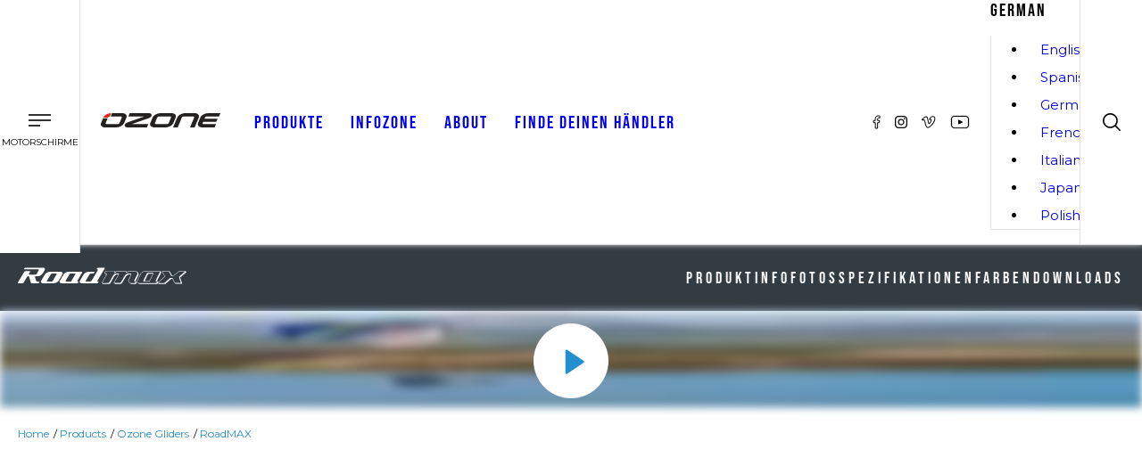

--- FILE ---
content_type: text/html; charset=utf-8
request_url: https://flyozone.com/paramotor/de/products/gliders/roadmax
body_size: 508453
content:
<!DOCTYPE html><html lang="de"><head><meta charSet="utf-8"/><meta name="viewport" content="width=device-width, initial-scale=1"/><link rel="stylesheet" href="/_next/static/css/21f8114c9cc48bc4.css" data-precedence="next"/><link rel="stylesheet" href="/_next/static/css/1de3ba999680ffbe.css" data-precedence="next"/><link rel="stylesheet" href="/_next/static/css/96c775f2876fe6ae.css" data-precedence="next"/><link rel="stylesheet" href="/_next/static/css/63a83cb6ce8ec633.css" data-precedence="next"/><link rel="stylesheet" href="/_next/static/css/72e1eec54bf3c48e.css" data-precedence="next"/><link rel="stylesheet" href="/_next/static/css/677730eba3e5dd06.css" data-precedence="next"/><link rel="stylesheet" href="/_next/static/css/690d0fa245f7c248.css" data-precedence="next"/><link rel="stylesheet" href="/_next/static/css/b95f3dbc321588d0.css" data-precedence="next"/><link rel="stylesheet" href="/_next/static/css/625c1b7281c20820.css" data-precedence="next"/><link rel="stylesheet" href="/_next/static/css/4cc85f8649b64300.css" data-precedence="next"/><link rel="stylesheet" href="/_next/static/css/65aa3619a1925c9d.css" data-precedence="next"/><link rel="stylesheet" href="/_next/static/css/fc933bbbedc5c93f.css" data-precedence="next"/><link rel="preload" as="script" fetchPriority="low" href="/_next/static/chunks/webpack-0fafc2cb897c47e0.js"/><script src="/_next/static/chunks/4bd1b696-9bc9e090064d0611.js" async=""></script><script src="/_next/static/chunks/1684-00b48c5841b56b19.js" async=""></script><script src="/_next/static/chunks/main-app-e4b300d916c71622.js" async=""></script><script src="/_next/static/chunks/13b76428-1947e09b2321d766.js" async=""></script><script src="/_next/static/chunks/3063-29547bb343112fc8.js" async=""></script><script src="/_next/static/chunks/6874-f06ff6bb78188c04.js" async=""></script><script src="/_next/static/chunks/4077-df3d6f5225bbb41c.js" async=""></script><script src="/_next/static/chunks/4753-ae326d0ec8dda634.js" async=""></script><script src="/_next/static/chunks/9373-785e49c95dc1f330.js" async=""></script><script src="/_next/static/chunks/5663-0a809958ca672014.js" async=""></script><script src="/_next/static/chunks/7905-db66214c341350d8.js" async=""></script><script src="/_next/static/chunks/app/%5Bsite%5D/%5Blang%5D/page-e45781c2882ad28a.js" async=""></script><script src="/_next/static/chunks/2209-57bbb2dbc4914330.js" async=""></script><script src="/_next/static/chunks/5604-c67213a1282beb31.js" async=""></script><script src="/_next/static/chunks/5207-e52321a1541ec90b.js" async=""></script><script src="/_next/static/chunks/3353-8e63d1a300fd3112.js" async=""></script><script src="/_next/static/chunks/app/%5Bsite%5D/%5Blang%5D/layout-b0795ec175377e99.js" async=""></script><script src="/_next/static/chunks/app/%5Bsite%5D/%5Blang%5D/not-found-6b1a530ebedf4b9e.js" async=""></script><script src="/_next/static/chunks/app/%5Bsite%5D/%5Blang%5D/error-93f559d5cdebbdf8.js" async=""></script><title>RoadMAX  | Ozone Paramotor</title><meta name="description" content="Dedicated trike wing for intermediate pilots with take-off weight up to 250 kg"/><meta property="og:title" content="RoadMAX  | Ozone Paramotor"/><meta property="og:description" content="Dedicated trike wing for intermediate pilots with take-off weight up to 250 kg"/><meta property="og:url" content="undefined/paramotor/de/products/gliders/roadmax/"/><meta property="og:site_name" content="paramotor"/><meta property="og:image" content="https://cdn.sanity.io/images/lbhlofgm/production/8d8930e5c3e0cfca4f1b7b6c00b5d4e23bd00455-2400x1260.jpg"/><meta property="og:image" content="https://cdn.sanity.io/images/lbhlofgm/production/d449555d85df3f72ee01ac054a46d1b2ac35e008-1200x630.jpg"/><meta property="og:type" content="website"/><meta name="twitter:card" content="summary"/><meta name="twitter:title" content="RoadMAX  | Ozone Paramotor"/><meta name="twitter:description" content="Dedicated trike wing for intermediate pilots with take-off weight up to 250 kg"/><meta name="twitter:image" content="https://cdn.sanity.io/images/lbhlofgm/production/8d8930e5c3e0cfca4f1b7b6c00b5d4e23bd00455-2400x1260.jpg"/><meta name="twitter:image" content="https://cdn.sanity.io/images/lbhlofgm/production/d449555d85df3f72ee01ac054a46d1b2ac35e008-1200x630.jpg"/><script>document.querySelectorAll('body link[rel="icon"], body link[rel="apple-touch-icon"]').forEach(el => document.head.appendChild(el))</script><script src="/_next/static/chunks/polyfills-42372ed130431b0a.js" noModule=""></script></head><body class="global_root__b4l_h"><!--$--><style>
          #nprogress {
            pointer-events: none;
          }
          
          #nprogress .bar {
            background: #238FCF;
          
            position: fixed;
            z-index: 1031;
            top: 0;
            left: 0;
          
            width: 100%;
            height: 2px;
          }
          
          /* Fancy blur effect */
          #nprogress .peg {
            display: block;
            position: absolute;
            right: 0px;
            width: 100px;
            height: 100%;
            box-shadow: 0 0 10px #238FCF, 0 0 5px #238FCF;
            opacity: 1.0;
          
            -webkit-transform: rotate(3deg) translate(0px, -4px);
                -ms-transform: rotate(3deg) translate(0px, -4px);
                    transform: rotate(3deg) translate(0px, -4px);
          }
          
          /* Remove these to get rid of the spinner */
          #nprogress .spinner {
            display: block;
            position: fixed;
            z-index: 1031;
            top: 15px;
            right: 15px;
          }
          
          #nprogress .spinner-icon {
            width: 18px;
            height: 18px;
            box-sizing: border-box;
          
            border: solid 2px transparent;
            border-top-color: #238FCF;
            border-left-color: #238FCF;
            border-radius: 50%;
          
            -webkit-animation: nprogress-spinner 400ms linear infinite;
                    animation: nprogress-spinner 400ms linear infinite;
          }
          
          .nprogress-custom-parent {
            overflow: hidden;
            position: relative;
          }
          
          .nprogress-custom-parent #nprogress .spinner,
          .nprogress-custom-parent #nprogress .bar {
            position: absolute;
          }
          
          @-webkit-keyframes nprogress-spinner {
            0%   { -webkit-transform: rotate(0deg); }
            100% { -webkit-transform: rotate(360deg); }
          }
          @keyframes nprogress-spinner {
            0%   { transform: rotate(0deg); }
            100% { transform: rotate(360deg); }
          }
        </style><!--/$--><section><!--$--><style>
          #nprogress {
            pointer-events: none;
          }
          
          #nprogress .bar {
            background: #238FCF;
          
            position: fixed;
            z-index: 1031;
            top: 0;
            left: 0;
          
            width: 100%;
            height: 2px;
          }
          
          /* Fancy blur effect */
          #nprogress .peg {
            display: block;
            position: absolute;
            right: 0px;
            width: 100px;
            height: 100%;
            box-shadow: 0 0 10px #238FCF, 0 0 5px #238FCF;
            opacity: 1.0;
          
            -webkit-transform: rotate(3deg) translate(0px, -4px);
                -ms-transform: rotate(3deg) translate(0px, -4px);
                    transform: rotate(3deg) translate(0px, -4px);
          }
          
          /* Remove these to get rid of the spinner */
          #nprogress .spinner {
            display: block;
            position: fixed;
            z-index: 1031;
            top: 15px;
            right: 15px;
          }
          
          #nprogress .spinner-icon {
            width: 18px;
            height: 18px;
            box-sizing: border-box;
          
            border: solid 2px transparent;
            border-top-color: #238FCF;
            border-left-color: #238FCF;
            border-radius: 50%;
          
            -webkit-animation: nprogress-spinner 400ms linear infinite;
                    animation: nprogress-spinner 400ms linear infinite;
          }
          
          .nprogress-custom-parent {
            overflow: hidden;
            position: relative;
          }
          
          .nprogress-custom-parent #nprogress .spinner,
          .nprogress-custom-parent #nprogress .bar {
            position: absolute;
          }
          
          @-webkit-keyframes nprogress-spinner {
            0%   { -webkit-transform: rotate(0deg); }
            100% { -webkit-transform: rotate(360deg); }
          }
          @keyframes nprogress-spinner {
            0%   { transform: rotate(0deg); }
            100% { transform: rotate(360deg); }
          }
        </style><!--/$--><div class="global_container__BoMBE global_fullWidth__pa6MI Header_stickyHeader__kUQwl"><div class="Header_header__0Sxaq Header_paramotor__rVXm4 Header_de__2bYmk"><header><div class="Header_siteSwitcher__yUxdN"><div class="SiteSwitcher_burgerMenu__CXIpJ SiteSwitcher_paramotor__OVTJI SiteSwitcher_de__heHV8"><div><div class="SiteSwitcher_burgerNav__Bjasm "><span></span><span></span><span></span></div><p>Motorschirme</p></div><div class="SiteSwitcher_siteSwitcherDesktop__s9nrK "><ul><li><a href="/paragliders/de">Gleitschirme</a></li><li><a href="/paramotor/de">Motorschirme</a></li><li><a href="/speed/de">Speed</a></li></ul></div></div></div><div class="Header_logo__VLa2M"><a href="/"><img alt="Ozone" loading="lazy" width="138" height="16" decoding="async" data-nimg="1" style="color:transparent" src="/_next/static/media/ozone-logo-v2.9f5058f5.svg"/></a></div><div class="Header_nav__v_zZc Header_paramotor__rVXm4 Header_de__2bYmk "><div class="Header_siteSwitcherMobile__JLgd2 Header_paramotor__rVXm4 Header_de__2bYmk"><a class="" href="/paragliders">Gleitschirme</a><a class="Header_active__RZZFn" href="/paramotor">Motorschirme</a><a class="" href="/speed">Speed</a></div><ul><li class="Header_navLink__vpO28 products nav-link "><a href="#">Produkte<div class="Header_plus__AH963  plus"><span></span><span></span></div></a><div class="Header_megaMenu__tItGD   megamenu"><div class="MegaMenu_megamenu__pArUS MegaMenu_paramotor__kGpkx MegaMenu_de__21Xrn" data-component="megamenu"><div class="global_container__BoMBE"><div class="MegaMenu_gridGroup__HLGwS"><div class="MegaMenu_navLinkProduct__0OAtl 
                          MegaMenu_wings__MVXBB 
                          nav-link--product"><a href="/paramotor/de/products/gliders"><h3>PPG Schirme</h3><span class=""><img alt="Menu" loading="lazy" width="10" height="8" decoding="async" data-nimg="1" style="color:transparent" src="/_next/static/media/chevron-down.6fd9b4a2.svg"/></span></a><div class="MegaMenu_submenu__fQTSN"><a class="MegaMenu_compare__COmca" href="/paramotor/de/products/gliders">-<!-- --> <!-- -->Vergleiche/n<!-- --> <!-- -->-</a><div class="MegaMenu_easy__SU3lJ"><a href="/paramotor/de/products/gliders#easy/">Einfach</a><ul><li class="MegaMenu_productSubmenu__4ddxa"><a target="" href="/paramotor/de/products/gliders/moxie-pwr"> <!-- -->Moxie PWR</a></li><li class="MegaMenu_productSubmenu__4ddxa"><a target="" href="/paramotor/de/products/gliders/mojo-pwr-2"> <!-- -->Mojo PWR 2</a></li><li class="MegaMenu_productSubmenu__4ddxa"><a target="" href="/paramotor/de/products/gliders/kona-3"> <!-- -->Kona 3</a></li></ul></div><div class="MegaMenu_competition__y7Xfy"><a href="/paramotor/de/products/gliders#competition/">Wettkampf</a><ul><li class="MegaMenu_productSubmenu__4ddxa"><a target="" href="/paramotor/de/products/gliders/freeride-2"> <!-- -->Freeride 2</a></li><li class="MegaMenu_productSubmenu__4ddxa"><a target="" href="/paramotor/de/products/gliders/viper-xc"> <!-- -->ViperXC</a></li><li class="MegaMenu_productSubmenu__4ddxa"><a target="" href="/paramotor/de/products/gliders/viper-6"> <!-- -->Viper 6</a></li></ul></div><div><a href="/paramotor/de/products/gliders#tandem-trike/">Tandem/Trike</a><ul><li class="MegaMenu_productSubmenu__4ddxa"><a target="" href="/paramotor/de/products/gliders/triox-2"> <!-- -->Triox 2</a></li><li class="MegaMenu_productSubmenu__4ddxa"><a target="" href="/paramotor/de/products/gliders/magmax-3"> <!-- -->MagMAX 3</a></li><li class="MegaMenu_productSubmenu__4ddxa"><a target="" href="/paramotor/de/products/gliders/magmaxx"> <!-- -->MagMAXX</a></li></ul></div><div class="MegaMenu_solotrike__flAZ2"><a href="/paramotor/de/products/gliders#solo-trike/">Solo/Trike</a><ul><li class="MegaMenu_productSubmenu__4ddxa"><a target="" href="/paramotor/de/products/gliders/mojomax"> <!-- -->MojoMAX</a></li><li class="MegaMenu_productSubmenu__4ddxa"><a target="" href="/paramotor/de/products/gliders/roadmax"> <!-- -->RoadMAX</a></li></ul></div><div class="MegaMenu_sport__QdQFa"><a href="/paramotor/de/products/gliders#sport/">Sport</a><ul><li class="MegaMenu_productSubmenu__4ddxa"><a target="" href="/paramotor/de/products/gliders/roadster-4"> <!-- -->Roadster 4</a></li><li class="MegaMenu_productSubmenu__4ddxa"><a target="" href="/paramotor/de/products/gliders/spyder-4"> <!-- -->Spyder 4</a></li><li class="MegaMenu_productSubmenu__4ddxa"><a target="" href="/paramotor/de/products/gliders/speedster-3"> <!-- -->Speedster 3</a></li><li class="MegaMenu_productSubmenu__4ddxa"><a target="" href="/paramotor/de/products/gliders/sirocco-3"> <!-- -->Sirocco 3</a></li></ul></div><div class="MegaMenu_groundhandling__chR6y"><a href="/paramotor/de/products/gliders#training/">Bodenhandling</a><ul><li class="MegaMenu_productSubmenu__4ddxa"><a target="" href="/paramotor/de/products/gliders/roadrunner"> <!-- -->Roadrunner</a></li></ul></div></div><div class="MegaMenu_legacyProducts__D5bc1"><a target="" href="/paramotor/de/products/previous-gliders">Vorgängermodelle Gleitschirm</a></div></div></div><div class="MegaMenu_gridGroup__HLGwS"><div class="MegaMenu_navLinkProduct__0OAtl 
                          MegaMenu_accessories__j3eyq 
                          nav-link--product"><a href="/paramotor/de/products/accessories"><h3>Zubehör</h3><span class=""><img alt="Menu" loading="lazy" width="10" height="8" decoding="async" data-nimg="1" style="color:transparent" src="/_next/static/media/chevron-down.6fd9b4a2.svg"/></span></a><div class="MegaMenu_submenu__fQTSN"><ul><li><a href="/paramotor/de/products/accessories#rucksack/" target="">Rucksäcke und Taschen</a></li><li><a href="/paramotor/de/products/accessories#flying-accessories/" target="">Zubehör fürs Fliegen</a></li><li><a href="/paramotor/de/products/accessories#clothing/" target="">Kleidung</a></li></ul></div></div><div class="MegaMenu_navLinkProduct__0OAtl 
                          MegaMenu_harnesses__Z_ijW 
                          nav-link--product"><a href="/paramotor/de/products/harnesses"><h3>GURTZEUGE</h3><span class=""><img alt="Menu" loading="lazy" width="10" height="8" decoding="async" data-nimg="1" style="color:transparent" src="/_next/static/media/chevron-down.6fd9b4a2.svg"/></span></a><div class="MegaMenu_submenu__fQTSN"><a class="MegaMenu_compare__COmca" href="/paramotor/de/products/harnesses">-<!-- --> <!-- -->Vergleiche/n<!-- --> <!-- -->-</a><ul><li><a class="" target="" href="/paramotor/de/products/harnesses/indy">Indy</a></li><li><a class="" target="" href="/paramotor/de/products/harnesses/oxygen-1">Oxygen 1</a></li><li><a class="" target="" href="/paramotor/de/products/harnesses/halo">Halo</a></li><li><a class="" target="" href="/paramotor/de/products/harnesses/solos">SOLOS</a></li><li><a class="" target="" href="/paramotor/de/products/harnesses/solos-lite">SOLOS Lite</a></li><li><a class="" target="" href="/paramotor/de/products/harnesses/atak-2">Atak 2</a></li><li><a class="" target="" href="/paramotor/de/products/harnesses/ozo-2-1">Ozo 2.1</a></li><li><a class="" target="" href="/paramotor/de/products/harnesses/ozo-2-1n">Ozo 2.1n</a></li></ul><div class="MegaMenu_legacyProductsMobile__nt1ZJ"><a href="/paramotor/products/previous-harnesses">Gurtzeuge – Vorgängermodelle<!-- --> </a></div></div><div class="MegaMenu_legacyProducts__D5bc1 MegaMenu_harness__iDupe"><a href="/paramotor/de/products/previous-harnesses">Gurtzeuge – Vorgängermodelle</a></div></div></div><div class="MegaMenu_gridGroup__HLGwS"><div class="MegaMenu_navLinkProduct__0OAtl 
                          MegaMenu_parachutes__1LFHE 
                          nav-link--product"><a href="/paramotor/de/products/reserves"><h3>RETTUNGSGERÄTE</h3><span class=""><img alt="Menu" loading="lazy" width="10" height="8" decoding="async" data-nimg="1" style="color:transparent" src="/_next/static/media/chevron-down.6fd9b4a2.svg"/></span></a><div class="MegaMenu_submenu__fQTSN"><a class="MegaMenu_compare__COmca" href="/paramotor/de/products/reserves">-<!-- --> <!-- -->Vergleiche/n<!-- --> <!-- -->-</a><ul><li><a class="" target="" href="/paramotor/de/products/reserves/angel-v2">Angel V2</a></li><li><a class="" target="" href="/paramotor/de/products/reserves/angel-sq">Angel SQ</a></li><li><a class="" target="" href="/paramotor/de/products/reserves/angel-sq-pro">Angel SQ Pro</a></li><li><a class="" target="" href="/paramotor/de/products/reserves/angel-sq-tandem">Angel SQ Tandem</a></li><li><a class="" target="" href="/paramotor/de/angel-incident-form">Angel: besondere Vorkommnisse</a></li></ul></div></div><div class="MegaMenu_navLinkProduct__0OAtl 
                          undefined 
                          nav-link--product"><a href="/null/de/null"><h3>Services</h3><span class=""><img alt="Menu" loading="lazy" width="10" height="8" decoding="async" data-nimg="1" style="color:transparent" src="/_next/static/media/chevron-down.6fd9b4a2.svg"/></span></a><div class="MegaMenu_submenu__fQTSN"><a class="MegaMenu_compare__COmca" href="/null/de/null">-<!-- --> <!-- -->Vergleiche/n<!-- --> <!-- -->-</a><ul><li><a class="" target="" href="/paramotor/de/products/gliders">Gleitschirmvergleich</a></li><li><a class="" target="_blank" href="https://media.flyozone.com/s/o/XWf7bOQOfw59RMdV">Technical Downloads</a></li><li><a class="" target="" href="/paramotor/de/products/product-registration">Produktregistrierung</a></li></ul></div></div></div></div></div></div></li><li class="Header_navLink__vpO28 infozone nav-link "><a href="/paramotor/de/infozone">Infozone<div class="Header_plus__AH963  plus"><span></span><span></span></div></a><div class="Header_dropdownMenu__Q9s4Y "><ul class="DropdownMenu_dropdownMenu__sk0hI DropdownMenu_paramotor__SimtD DropdownMenu_de__ShfgH "><li><a target="" href="/paramotor/de/news">News</a></li><li><a target="" href="/paramotor/de/videos">Videos</a></li><li><a target="" href="/paramotor/de/infozone/repairs">Reparaturen</a></li><li><a target="" href="/paramotor/de/infozone/safety-notices">Sicherheitsmitteilungen</a></li><li><a target="" href="/paramotor/de/infozone/custom-logos">Persönliche Logos</a></li><li><a target="_blank" href="https://media.flyozone.com/s/o/XWf7bOQOfw59RMdV">Technical Downloads</a></li><li><a target="" href="/paramotor/de/infozone/ozone-sharknose-technology">Die Ozone SharkNose Technologie</a></li><li><a target="" href="https://nature.flyozone.com">Natur</a></li></ul></div></li><li class="Header_navLink__vpO28 about nav-link "><a href="#">About<div class="Header_plus__AH963  plus"><span></span><span></span></div></a><div class="Header_dropdownMenu__Q9s4Y "><ul class="DropdownMenu_dropdownMenu__sk0hI DropdownMenu_paramotor__SimtD DropdownMenu_de__ShfgH "><li><a target="" href="/paramotor/de/team/pilots">Teampiloten</a></li><li><a target="" href="/paramotor/de/team/ozone">Ozone Team</a></li><li><a target="" href="/paramotor/de/philosophy">Philosophie</a></li><li><a target="" href="/paramotor/de/contact">Kontakt</a></li><li><a target="" href="/paramotor/de/making-your-equipment">So wird deine Ausrüstung hergestellt</a></li><li><a target="" href="/paramotor/de/privacy-policy">Datenschutzrichtlinien</a></li></ul></div></li><li class="Header_navLink__vpO28 find a dealer nav-link "><a href="/paramotor/de/find-a-dealer">Finde deinen Händler</a></li></ul><div class="Header_socialLanguage__LiaUO"><div class="SocialMedia_socialMedia__9jp3N"><a href="https://www.facebook.com/ozoneppg/" target="_blank" rel="noreferrer"><img alt="Facebook" loading="lazy" width="9" height="16" decoding="async" data-nimg="1" style="color:transparent" src="/_next/static/media/facebook.165e3c27.svg"/></a><a href="https://www.instagram.com/ozoneparamotors/" target="_blank" rel="noreferrer"><img alt="Instagram" loading="lazy" width="14" height="14" decoding="async" data-nimg="1" style="color:transparent" src="/_next/static/media/instagram.5546985f.svg"/></a><a href="https://vimeo.com/ozone" target="_blank" rel="noreferrer"><img alt="Vimeo" loading="lazy" width="16" height="14" decoding="async" data-nimg="1" style="color:transparent" src="/_next/static/media/vimeo.f36c0a5e.svg"/></a><a href="https://www.youtube.com/channel/UC1ClwROK3Zlib5X1UBNv05Q" target="_blank" rel="noreferrer"><img alt="Youtube" loading="lazy" width="22" height="16" decoding="async" data-nimg="1" style="color:transparent" src="/_next/static/media/youtube.aca28905.svg"/></a></div><div class="LanguageSwitcher_languageSwitcher__BPQQi LanguageSwitcher_paramotor__BgHKR LanguageSwitcher_de__lYXwN"><div><span class="LanguageSwitcher_selected__6qOx1">German</span><ul class=""><li><a href="/paramotor/products/gliders/roadmax">English</a></li><li><a href="/paramotor/es/products/gliders/roadmax">Spanish</a></li><li><a href="/paramotor/de/products/gliders/roadmax">German</a></li><li><a href="/paramotor/fr/products/gliders/roadmax">French</a></li><li><a href="/paramotor/it/products/gliders/roadmax">Italian</a></li><li><a href="/paramotor/ja/products/gliders/roadmax">Japanese</a></li><li><a href="/paramotor/pl/products/gliders/roadmax">Polish</a></li></ul></div><div><img alt="Language switcher" loading="lazy" width="10" height="8" decoding="async" data-nimg="1" class="" style="color:transparent" src="/_next/static/media/chevron-down.6fd9b4a2.svg"/></div></div></div></div><div class="Header_socialMedia__yo_fy"><div class="SocialMedia_socialMedia__9jp3N"><a href="https://www.facebook.com/ozoneppg/" target="_blank" rel="noreferrer"><img alt="Facebook" loading="lazy" width="9" height="16" decoding="async" data-nimg="1" style="color:transparent" src="/_next/static/media/facebook.165e3c27.svg"/></a><a href="https://www.instagram.com/ozoneparamotors/" target="_blank" rel="noreferrer"><img alt="Instagram" loading="lazy" width="14" height="14" decoding="async" data-nimg="1" style="color:transparent" src="/_next/static/media/instagram.5546985f.svg"/></a><a href="https://vimeo.com/ozone" target="_blank" rel="noreferrer"><img alt="Vimeo" loading="lazy" width="16" height="14" decoding="async" data-nimg="1" style="color:transparent" src="/_next/static/media/vimeo.f36c0a5e.svg"/></a><a href="https://www.youtube.com/channel/UC1ClwROK3Zlib5X1UBNv05Q" target="_blank" rel="noreferrer"><img alt="Youtube" loading="lazy" width="22" height="16" decoding="async" data-nimg="1" style="color:transparent" src="/_next/static/media/youtube.aca28905.svg"/></a></div></div><div class="Header_languageSwitcher___SQ2a"><div class="LanguageSwitcher_languageSwitcher__BPQQi LanguageSwitcher_paramotor__BgHKR LanguageSwitcher_de__lYXwN"><div><span class="LanguageSwitcher_selected__6qOx1">German</span><ul class=""><li><a href="/paramotor/products/gliders/roadmax">English</a></li><li><a href="/paramotor/es/products/gliders/roadmax">Spanish</a></li><li><a href="/paramotor/de/products/gliders/roadmax">German</a></li><li><a href="/paramotor/fr/products/gliders/roadmax">French</a></li><li><a href="/paramotor/it/products/gliders/roadmax">Italian</a></li><li><a href="/paramotor/ja/products/gliders/roadmax">Japanese</a></li><li><a href="/paramotor/pl/products/gliders/roadmax">Polish</a></li></ul></div><div><img alt="Language switcher" loading="lazy" width="10" height="8" decoding="async" data-nimg="1" class="" style="color:transparent" src="/_next/static/media/chevron-down.6fd9b4a2.svg"/></div></div></div><div class="Header_searchBar__iVAu4"><div class="Searchbar_magnify__sHI89"><span class="Searchbar_open__F_soL"><img alt="Search" loading="lazy" width="20" height="20" decoding="async" data-nimg="1" style="color:transparent" src="/_next/static/media/magnify.45c2ca4f.svg"/></span><div class="Searchbar_closeSearchbar__CLp_Y "><div><span></span><span></span></div></div></div><div class="Searchbar_searchBar__Ww8Ew "><div><img alt="Search" loading="lazy" width="18" height="18" decoding="async" data-nimg="1" style="color:transparent" src="/_next/static/media/magnify.45c2ca4f.svg"/></div><div><form autoComplete="off" action="/paramotor/de/search/" method="GET"><input type="search" placeholder="Search Ozone" name="keyword"/></form></div></div><div class="Searchbar_overlay__THx32 "></div></div></header></div></div><!--$?--><template id="B:0"></template><div class="pageLoading"><div><img alt="Loading" loading="lazy" width="60" height="30" decoding="async" data-nimg="1" style="color:transparent" srcSet="/_next/image?url=%2F_next%2Fstatic%2Fmedia%2Floader-v3.075f71c6.gif&amp;w=64&amp;q=75 1x, /_next/image?url=%2F_next%2Fstatic%2Fmedia%2Floader-v3.075f71c6.gif&amp;w=128&amp;q=75 2x" src="/_next/image?url=%2F_next%2Fstatic%2Fmedia%2Floader-v3.075f71c6.gif&amp;w=128&amp;q=75"/></div></div><!--/$--><div class="Footer_footerWrapper__XnfVP"><div class="global_container__BoMBE global_hasMobilePadding__OMcsn Footer_container__98q2X"><div class="Footer_footer__Su3tt"><div class="Footer_ozoneLogo__qrHGK"><img alt="Ozone Trademark" loading="lazy" width="300" height="100" decoding="async" data-nimg="1" style="color:transparent" srcSet="/_next/image?url=%2F_next%2Fstatic%2Fmedia%2Foz-nature.bdf62865.png&amp;w=384&amp;q=75 1x, /_next/image?url=%2F_next%2Fstatic%2Fmedia%2Foz-nature.bdf62865.png&amp;w=640&amp;q=75 2x" src="/_next/image?url=%2F_next%2Fstatic%2Fmedia%2Foz-nature.bdf62865.png&amp;w=640&amp;q=75"/></div><div class="Footer_bottomNav__loCcg"><div class="footerMenuWrapper"><div class="Footer_navTitle__ag7H9"><b class="Footer_title__S1bAv">Produkte</b><div class="Footer_plus__w1__3 "><span></span><span></span></div></div><ul class="menuDetail"><li><a target="" href="/paramotor/de/products/gliders">PPG Schirme</a></li><li><a target="" href="/paragliders/de/products/gliders">Gleitschirme</a></li><li><a target="" href="/speed/de/products/gliders">Speed Schirme</a></li><li><a target="" href="/paramotor/de/products/reserves">Rettungsgeräte</a></li><li><a target="" href="/paramotor/de/products/harnesses">Gurtzeuge</a></li></ul></div></div><div class="Footer_bottomNav__loCcg"><div class="footerMenuWrapper"><div class="Footer_navTitle__ag7H9"><b class="Footer_title__S1bAv">Info</b><div class="Footer_plus__w1__3 "><span></span><span></span></div></div><ul class="menuDetail"><li><a target="_blank" href="https://media.flyozone.com/s/o/XWf7bOQOfw59RMdV">Technical Downloads</a></li><li><a target="" href="/paramotor/de/ozone-warranty">Garantie</a></li><li><a target="" href="/paramotor/de/infozone/safety-notices">Sicherheitsmitteilungen</a></li><li><a target="" href="/paramotor/de/infozone/repairs">Reparaturen</a></li><li><a target="" href="/paramotor/de/infozone/custom-logos">Individuelle Schirme</a></li></ul></div></div><div class="Footer_bottomNav__loCcg"><div class="footerMenuWrapper"><div class="Footer_navTitle__ag7H9"><b class="Footer_title__S1bAv">Ozone</b><div class="Footer_plus__w1__3 "><span></span><span></span></div></div><ul class="menuDetail"><li><a target="" href="/paramotor/de/team/ozone">Ozone Team</a></li><li><a target="" href="/paramotor/de/contact">Kontaktiere uns</a></li><li><a target="" href="/paramotor/de/find-a-dealer">Finde deinen Händler</a></li><li><a target="" href="/paramotor/de/products/product-registration">Produktregistrierung</a></li><li><a target="" href="https://nature.flyozone.com">Natur</a></li><li><a target="" href="https://ozonekites.com">Ozone Kites</a></li></ul></div></div></div></div><div class="global_container__BoMBE Footer_container__98q2X"><div class="Footer_copyright__gzWLk"><div><p>© <!-- -->2026<!-- --> Ozone Paragliders LTD. All Rights Reserved</p></div></div></div></div></section><script src="/_next/static/chunks/webpack-0fafc2cb897c47e0.js" async=""></script><div hidden id="S:0"><template id="P:1"></template><!--$--><!--/$--><!--$--><!--/$--></div><script>(self.__next_f=self.__next_f||[]).push([0])</script><script>self.__next_f.push([1,"1:\"$Sreact.fragment\"\n3:I[87555,[],\"\"]\n4:I[31295,[],\"\"]\n7:I[59665,[],\"MetadataBoundary\"]\n9:I[59665,[],\"OutletBoundary\"]\nc:I[74911,[],\"AsyncMetadataOutlet\"]\ne:I[33063,[\"586\",\"static/chunks/13b76428-1947e09b2321d766.js\",\"3063\",\"static/chunks/3063-29547bb343112fc8.js\",\"6874\",\"static/chunks/6874-f06ff6bb78188c04.js\",\"4077\",\"static/chunks/4077-df3d6f5225bbb41c.js\",\"4753\",\"static/chunks/4753-ae326d0ec8dda634.js\",\"9373\",\"static/chunks/9373-785e49c95dc1f330.js\",\"5663\",\"static/chunks/5663-0a809958ca672014.js\",\"7905\",\"static/chunks/7905-db66214c341350d8.js\",\"9107\",\"static/chunks/app/%5Bsite%5D/%5Blang%5D/page-e45781c2882ad28a.js\"],\"Image\"]\nf:I[59665,[],\"ViewportBoundary\"]\n11:I[26614,[],\"\"]\n12:\"$Sreact.suspense\"\n13:I[74911,[],\"AsyncMetadata\"]\n15:I[88545,[\"3063\",\"static/chunks/3063-29547bb343112fc8.js\",\"6874\",\"static/chunks/6874-f06ff6bb78188c04.js\",\"4077\",\"static/chunks/4077-df3d6f5225bbb41c.js\",\"9373\",\"static/chunks/9373-785e49c95dc1f330.js\",\"2209\",\"static/chunks/2209-57bbb2dbc4914330.js\",\"5604\",\"static/chunks/5604-c67213a1282beb31.js\",\"5207\",\"static/chunks/5207-e52321a1541ec90b.js\",\"3353\",\"static/chunks/3353-8e63d1a300fd3112.js\",\"5692\",\"static/chunks/app/%5Bsite%5D/%5Blang%5D/layout-b0795ec175377e99.js\"],\"default\"]\n16:I[46380,[\"3063\",\"static/chunks/3063-29547bb343112fc8.js\",\"6874\",\"static/chunks/6874-f06ff6bb78188c04.js\",\"3166\",\"static/chunks/app/%5Bsite%5D/%5Blang%5D/not-found-6b1a530ebedf4b9e.js\"],\"default\"]\n17:I[89223,[\"3063\",\"static/chunks/3063-29547bb343112fc8.js\",\"6874\",\"static/chunks/6874-f06ff6bb78188c04.js\",\"4077\",\"static/chunks/4077-df3d6f5225bbb41c.js\",\"9373\",\"static/chunks/9373-785e49c95dc1f330.js\",\"2209\",\"static/chunks/2209-57bbb2dbc4914330.js\",\"5604\",\"static/chunks/5604-c67213a1282beb31.js\",\"5207\",\"static/chunks/5207-e52321a1541ec90b.js\",\"3353\",\"static/chunks/3353-8e63d1a300fd3112.js\",\"5692\",\"static/chunks/app/%5Bsite%5D/%5Blang%5D/layout-b0795ec175377e99.js\"],\"default\"]\n:HL[\"/_next/static/css/21f8114c9cc48bc4.css\",\"style\"]\n:HL[\"/_next/static/css/1de3ba999680ffbe.css\",\"style\"]\n:HL[\"/_next/static/css/96c775f28"])</script><script>self.__next_f.push([1,"76fe6ae.css\",\"style\"]\n:HL[\"/_next/static/css/63a83cb6ce8ec633.css\",\"style\"]\n:HL[\"/_next/static/css/72e1eec54bf3c48e.css\",\"style\"]\n:HL[\"/_next/static/css/677730eba3e5dd06.css\",\"style\"]\n:HL[\"/_next/static/css/690d0fa245f7c248.css\",\"style\"]\n:HL[\"/_next/static/css/b95f3dbc321588d0.css\",\"style\"]\n:HL[\"/_next/static/css/625c1b7281c20820.css\",\"style\"]\n:HL[\"/_next/static/css/4cc85f8649b64300.css\",\"style\"]\n:HL[\"/_next/static/css/65aa3619a1925c9d.css\",\"style\"]\n:HL[\"/_next/static/css/fc933bbbedc5c93f.css\",\"style\"]\n"])</script><script>self.__next_f.push([1,"0:{\"P\":null,\"b\":\"NCos0FPAS4uxAwmH2Gw6m\",\"p\":\"\",\"c\":[\"\",\"paramotor\",\"de\",\"products\",\"gliders\",\"roadmax\"],\"i\":false,\"f\":[[[\"\",{\"children\":[[\"site\",\"paramotor\",\"d\"],{\"children\":[[\"lang\",\"de\",\"d\"],{\"children\":[\"products\",{\"children\":[\"gliders\",{\"children\":[[\"slug\",\"roadmax\",\"d\"],{\"children\":[\"__PAGE__\",{}]}]}]}]}]}]},\"$undefined\",\"$undefined\",true],[\"\",[\"$\",\"$1\",\"c\",{\"children\":[[[\"$\",\"link\",\"0\",{\"rel\":\"stylesheet\",\"href\":\"/_next/static/css/21f8114c9cc48bc4.css\",\"precedence\":\"next\",\"crossOrigin\":\"$undefined\",\"nonce\":\"$undefined\"}],[\"$\",\"link\",\"1\",{\"rel\":\"stylesheet\",\"href\":\"/_next/static/css/1de3ba999680ffbe.css\",\"precedence\":\"next\",\"crossOrigin\":\"$undefined\",\"nonce\":\"$undefined\"}],[\"$\",\"link\",\"2\",{\"rel\":\"stylesheet\",\"href\":\"/_next/static/css/96c775f2876fe6ae.css\",\"precedence\":\"next\",\"crossOrigin\":\"$undefined\",\"nonce\":\"$undefined\"}]],\"$L2\"]}],{\"children\":[[\"site\",\"paramotor\",\"d\"],[\"$\",\"$1\",\"c\",{\"children\":[null,[\"$\",\"$L3\",null,{\"parallelRouterKey\":\"children\",\"error\":\"$undefined\",\"errorStyles\":\"$undefined\",\"errorScripts\":\"$undefined\",\"template\":[\"$\",\"$L4\",null,{}],\"templateStyles\":\"$undefined\",\"templateScripts\":\"$undefined\",\"notFound\":\"$undefined\",\"forbidden\":\"$undefined\",\"unauthorized\":\"$undefined\"}]]}],{\"children\":[[\"lang\",\"de\",\"d\"],[\"$\",\"$1\",\"c\",{\"children\":[[[\"$\",\"link\",\"0\",{\"rel\":\"stylesheet\",\"href\":\"/_next/static/css/63a83cb6ce8ec633.css\",\"precedence\":\"next\",\"crossOrigin\":\"$undefined\",\"nonce\":\"$undefined\"}],[\"$\",\"link\",\"1\",{\"rel\":\"stylesheet\",\"href\":\"/_next/static/css/72e1eec54bf3c48e.css\",\"precedence\":\"next\",\"crossOrigin\":\"$undefined\",\"nonce\":\"$undefined\"}],[\"$\",\"link\",\"2\",{\"rel\":\"stylesheet\",\"href\":\"/_next/static/css/677730eba3e5dd06.css\",\"precedence\":\"next\",\"crossOrigin\":\"$undefined\",\"nonce\":\"$undefined\"}],[\"$\",\"link\",\"3\",{\"rel\":\"stylesheet\",\"href\":\"/_next/static/css/690d0fa245f7c248.css\",\"precedence\":\"next\",\"crossOrigin\":\"$undefined\",\"nonce\":\"$undefined\"}],[\"$\",\"link\",\"4\",{\"rel\":\"stylesheet\",\"href\":\"/_next/static/css/b95f3dbc321588d0.css\",\"precedence\":\"next\",\"crossOrigin\":\"$undefined\",\"nonce\":\"$undefined\"}]],\"$L5\"]}],{\"children\":[\"products\",[\"$\",\"$1\",\"c\",{\"children\":[null,[\"$\",\"$L3\",null,{\"parallelRouterKey\":\"children\",\"error\":\"$undefined\",\"errorStyles\":\"$undefined\",\"errorScripts\":\"$undefined\",\"template\":[\"$\",\"$L4\",null,{}],\"templateStyles\":\"$undefined\",\"templateScripts\":\"$undefined\",\"notFound\":\"$undefined\",\"forbidden\":\"$undefined\",\"unauthorized\":\"$undefined\"}]]}],{\"children\":[\"gliders\",[\"$\",\"$1\",\"c\",{\"children\":[null,[\"$\",\"$L3\",null,{\"parallelRouterKey\":\"children\",\"error\":\"$undefined\",\"errorStyles\":\"$undefined\",\"errorScripts\":\"$undefined\",\"template\":[\"$\",\"$L4\",null,{}],\"templateStyles\":\"$undefined\",\"templateScripts\":\"$undefined\",\"notFound\":\"$undefined\",\"forbidden\":\"$undefined\",\"unauthorized\":\"$undefined\"}]]}],{\"children\":[[\"slug\",\"roadmax\",\"d\"],[\"$\",\"$1\",\"c\",{\"children\":[null,[\"$\",\"$L3\",null,{\"parallelRouterKey\":\"children\",\"error\":\"$undefined\",\"errorStyles\":\"$undefined\",\"errorScripts\":\"$undefined\",\"template\":[\"$\",\"$L4\",null,{}],\"templateStyles\":\"$undefined\",\"templateScripts\":\"$undefined\",\"notFound\":\"$undefined\",\"forbidden\":\"$undefined\",\"unauthorized\":\"$undefined\"}]]}],{\"children\":[\"__PAGE__\",[\"$\",\"$1\",\"c\",{\"children\":[\"$L6\",[\"$\",\"$L7\",null,{\"children\":\"$L8\"}],[[\"$\",\"link\",\"0\",{\"rel\":\"stylesheet\",\"href\":\"/_next/static/css/625c1b7281c20820.css\",\"precedence\":\"next\",\"crossOrigin\":\"$undefined\",\"nonce\":\"$undefined\"}],[\"$\",\"link\",\"1\",{\"rel\":\"stylesheet\",\"href\":\"/_next/static/css/4cc85f8649b64300.css\",\"precedence\":\"next\",\"crossOrigin\":\"$undefined\",\"nonce\":\"$undefined\"}],[\"$\",\"link\",\"2\",{\"rel\":\"stylesheet\",\"href\":\"/_next/static/css/65aa3619a1925c9d.css\",\"precedence\":\"next\",\"crossOrigin\":\"$undefined\",\"nonce\":\"$undefined\"}],[\"$\",\"link\",\"3\",{\"rel\":\"stylesheet\",\"href\":\"/_next/static/css/fc933bbbedc5c93f.css\",\"precedence\":\"next\",\"crossOrigin\":\"$undefined\",\"nonce\":\"$undefined\"}]],[\"$\",\"$L9\",null,{\"children\":[\"$La\",\"$Lb\",[\"$\",\"$Lc\",null,{\"promise\":\"$@d\"}]]}]]}],{},null,false]},null,false]},null,false]},null,false]},[[\"$\",\"div\",\"l\",{\"className\":\"pageLoading\",\"children\":[\"$\",\"div\",null,{\"children\":[\"$\",\"$Le\",null,{\"src\":{\"src\":\"/_next/static/media/loader-v3.075f71c6.gif\",\"height\":200,\"width\":200,\"blurWidth\":0,\"blurHeight\":0},\"alt\":\"Loading\",\"width\":60,\"height\":30}]}]}],[],[]],false]},null,false]},null,false],[\"$\",\"$1\",\"h\",{\"children\":[null,[\"$\",\"$1\",\"gpPcUmBMmf5CPj_BzY19P\",{\"children\":[[\"$\",\"$Lf\",null,{\"children\":\"$L10\"}],null]}],null]}],false]],\"m\":\"$undefined\",\"G\":[\"$11\",\"$undefined\"],\"s\":false,\"S\":false}\n"])</script><script>self.__next_f.push([1,"8:[\"$\",\"$12\",null,{\"fallback\":null,\"children\":[\"$\",\"$L13\",null,{\"promise\":\"$@14\"}]}]\n2:[\"$\",\"html\",null,{\"lang\":\"de\",\"children\":[\"$\",\"body\",null,{\"className\":\"global_root__b4l_h\",\"children\":[[\"$\",\"$L15\",null,{}],[\"$\",\"$L3\",null,{\"parallelRouterKey\":\"children\",\"error\":\"$undefined\",\"errorStyles\":\"$undefined\",\"errorScripts\":\"$undefined\",\"template\":[\"$\",\"$L4\",null,{}],\"templateStyles\":\"$undefined\",\"templateScripts\":\"$undefined\",\"notFound\":[[\"$\",\"$L16\",null,{}],[[\"$\",\"link\",\"0\",{\"rel\":\"stylesheet\",\"href\":\"/_next/static/css/88d598b67f6aa9f8.css\",\"precedence\":\"next\",\"crossOrigin\":\"$undefined\",\"nonce\":\"$undefined\"}]]],\"forbidden\":\"$undefined\",\"unauthorized\":\"$undefined\"}],[\"$\",\"$L17\",null,{}]]}]}]\nb:null\n10:[[\"$\",\"meta\",\"0\",{\"charSet\":\"utf-8\"}],[\"$\",\"meta\",\"1\",{\"name\":\"viewport\",\"content\":\"width=device-width, initial-scale=1\"}]]\na:null\n"])</script><script>self.__next_f.push([1,"14:{\"metadata\":[[\"$\",\"title\",\"0\",{\"children\":\"RoadMAX  | Ozone Paramotor\"}],[\"$\",\"meta\",\"1\",{\"name\":\"description\",\"content\":\"Dedicated trike wing for intermediate pilots with take-off weight up to 250 kg\"}],[\"$\",\"meta\",\"2\",{\"property\":\"og:title\",\"content\":\"RoadMAX  | Ozone Paramotor\"}],[\"$\",\"meta\",\"3\",{\"property\":\"og:description\",\"content\":\"Dedicated trike wing for intermediate pilots with take-off weight up to 250 kg\"}],[\"$\",\"meta\",\"4\",{\"property\":\"og:url\",\"content\":\"undefined/paramotor/de/products/gliders/roadmax/\"}],[\"$\",\"meta\",\"5\",{\"property\":\"og:site_name\",\"content\":\"paramotor\"}],[\"$\",\"meta\",\"6\",{\"property\":\"og:image\",\"content\":\"https://cdn.sanity.io/images/lbhlofgm/production/8d8930e5c3e0cfca4f1b7b6c00b5d4e23bd00455-2400x1260.jpg\"}],[\"$\",\"meta\",\"7\",{\"property\":\"og:image\",\"content\":\"https://cdn.sanity.io/images/lbhlofgm/production/d449555d85df3f72ee01ac054a46d1b2ac35e008-1200x630.jpg\"}],[\"$\",\"meta\",\"8\",{\"property\":\"og:type\",\"content\":\"website\"}],[\"$\",\"meta\",\"9\",{\"name\":\"twitter:card\",\"content\":\"summary\"}],[\"$\",\"meta\",\"10\",{\"name\":\"twitter:title\",\"content\":\"RoadMAX  | Ozone Paramotor\"}],[\"$\",\"meta\",\"11\",{\"name\":\"twitter:description\",\"content\":\"Dedicated trike wing for intermediate pilots with take-off weight up to 250 kg\"}],[\"$\",\"meta\",\"12\",{\"name\":\"twitter:image\",\"content\":\"https://cdn.sanity.io/images/lbhlofgm/production/8d8930e5c3e0cfca4f1b7b6c00b5d4e23bd00455-2400x1260.jpg\"}],[\"$\",\"meta\",\"13\",{\"name\":\"twitter:image\",\"content\":\"https://cdn.sanity.io/images/lbhlofgm/production/d449555d85df3f72ee01ac054a46d1b2ac35e008-1200x630.jpg\"}]],\"error\":null,\"digest\":\"$undefined\"}\nd:{\"metadata\":\"$14:metadata\",\"error\":null,\"digest\":\"$undefined\"}\n"])</script><script>self.__next_f.push([1,"18:I[41497,[\"3063\",\"static/chunks/3063-29547bb343112fc8.js\",\"6874\",\"static/chunks/6874-f06ff6bb78188c04.js\",\"4077\",\"static/chunks/4077-df3d6f5225bbb41c.js\",\"9373\",\"static/chunks/9373-785e49c95dc1f330.js\",\"2209\",\"static/chunks/2209-57bbb2dbc4914330.js\",\"5604\",\"static/chunks/5604-c67213a1282beb31.js\",\"5207\",\"static/chunks/5207-e52321a1541ec90b.js\",\"3353\",\"static/chunks/3353-8e63d1a300fd3112.js\",\"5692\",\"static/chunks/app/%5Bsite%5D/%5Blang%5D/layout-b0795ec175377e99.js\"],\"ReactQueryProvider\"]\n19:I[74204,[\"3063\",\"static/chunks/3063-29547bb343112fc8.js\",\"6874\",\"static/chunks/6874-f06ff6bb78188c04.js\",\"4077\",\"static/chunks/4077-df3d6f5225bbb41c.js\",\"9373\",\"static/chunks/9373-785e49c95dc1f330.js\",\"2209\",\"static/chunks/2209-57bbb2dbc4914330.js\",\"5604\",\"static/chunks/5604-c67213a1282beb31.js\",\"5207\",\"static/chunks/5207-e52321a1541ec90b.js\",\"3353\",\"static/chunks/3353-8e63d1a300fd3112.js\",\"5692\",\"static/chunks/app/%5Bsite%5D/%5Blang%5D/layout-b0795ec175377e99.js\"],\"ModalProvider\"]\n1a:I[23729,[\"3063\",\"static/chunks/3063-29547bb343112fc8.js\",\"6874\",\"static/chunks/6874-f06ff6bb78188c04.js\",\"4077\",\"static/chunks/4077-df3d6f5225bbb41c.js\",\"9373\",\"static/chunks/9373-785e49c95dc1f330.js\",\"2209\",\"static/chunks/2209-57bbb2dbc4914330.js\",\"5604\",\"static/chunks/5604-c67213a1282beb31.js\",\"5207\",\"static/chunks/5207-e52321a1541ec90b.js\",\"3353\",\"static/chunks/3353-8e63d1a300fd3112.js\",\"5692\",\"static/chunks/app/%5Bsite%5D/%5Blang%5D/layout-b0795ec175377e99.js\"],\"default\"]\n1b:I[93509,[\"3716\",\"static/chunks/app/%5Bsite%5D/%5Blang%5D/error-93f559d5cdebbdf8.js\"],\"default\"]\n1c:I[34713,[\"3063\",\"static/chunks/3063-29547bb343112fc8.js\",\"6874\",\"static/chunks/6874-f06ff6bb78188c04.js\",\"4077\",\"static/chunks/4077-df3d6f5225bbb41c.js\",\"9373\",\"static/chunks/9373-785e49c95dc1f330.js\",\"2209\",\"static/chunks/2209-57bbb2dbc4914330.js\",\"5604\",\"static/chunks/5604-c67213a1282beb31.js\",\"5207\",\"static/chunks/5207-e52321a1541ec90b.js\",\"3353\",\"static/chunks/3353-8e63d1a300fd3112.js\",\"5692\",\"static/chunks/app/%5Bsite%5D/%5Blang%5D/layout-b0795ec175377e99.js\"],\"defaul"])</script><script>self.__next_f.push([1,"t\"]\n1d:I[65858,[\"3063\",\"static/chunks/3063-29547bb343112fc8.js\",\"6874\",\"static/chunks/6874-f06ff6bb78188c04.js\",\"4077\",\"static/chunks/4077-df3d6f5225bbb41c.js\",\"9373\",\"static/chunks/9373-785e49c95dc1f330.js\",\"2209\",\"static/chunks/2209-57bbb2dbc4914330.js\",\"5604\",\"static/chunks/5604-c67213a1282beb31.js\",\"5207\",\"static/chunks/5207-e52321a1541ec90b.js\",\"3353\",\"static/chunks/3353-8e63d1a300fd3112.js\",\"5692\",\"static/chunks/app/%5Bsite%5D/%5Blang%5D/layout-b0795ec175377e99.js\"],\"default\"]\n"])</script><script>self.__next_f.push([1,"5:[[\"$\",\"section\",null,{\"children\":[[\"$\",\"$L15\",null,{}],[\"$\",\"$L18\",null,{\"children\":[\"$\",\"$L19\",null,{\"children\":[[\"$\",\"$L1a\",null,{\"menuDesktop\":{\"_type\":\"menuDesktop\",\"menuItems\":[{\"_key\":\"cf18dbf3a75c\",\"_type\":\"menuDesktopItem\",\"complexDropdown\":[{\"_key\":\"4174d15e30cc\",\"_type\":\"menuComplexDropdown\",\"dropdownSections\":[{\"_key\":\"0dbb565d829f\",\"_type\":\"dropdownSection\",\"dropdownSubSections\":[{\"_key\":\"1fd6a57138de\",\"_type\":\"dropdownSubSection\",\"items\":[{\"_key\":\"db2964595c62\",\"_type\":\"dropdownSectionItem\",\"dropdownList\":{\"_type\":\"dropdownList\",\"list\":[{\"_key\":\"d25d6191b309\",\"_type\":\"menuTitleNavigation\",\"linkTo\":{\"_type\":\"glider\",\"slug\":{\"current\":\"moxie-pwr\"},\"title\":{\"_type\":\"localeString\",\"en\":\"Moxie PWR\"}},\"title\":{\"_type\":\"localeString\",\"en\":\"Moxie PWR\"},\"url\":\"/products/gliders/moxie-pwr\"},{\"_key\":\"a3d097eb99060db34bafc6d1d6b9c3f2\",\"_type\":\"menuTitleNavigation\",\"linkTo\":{\"_type\":\"glider\",\"slug\":{\"current\":\"mojo-pwr-2\"},\"title\":{\"_type\":\"localeString\",\"de\":\"Mojo PWR 2\",\"en\":\"Mojo PWR 2\",\"es\":\"Mojo PWR 2\",\"fr\":\"Mojo PWR 2\",\"it\":\"Mojo PWR 2\",\"ja\":\"Mojo PWR 2\"}},\"title\":{\"_type\":\"localeString\",\"en\":\"Mojo PWR 2\"},\"url\":\"/products/gliders/mojo-pwr-2\"},{\"_key\":\"5c107719a883\",\"_type\":\"menuTitleNavigation\",\"linkTo\":{\"_type\":\"glider\",\"slug\":{\"current\":\"kona-3\"},\"title\":{\"_type\":\"localeString\",\"en\":\"Kona 3\",\"it\":\"Kona 3\"}},\"title\":{\"_type\":\"localeString\",\"en\":\"Kona 3\"},\"url\":\"/products/gliders/kona-3\"}],\"title\":{\"_type\":\"localeString\",\"de\":\"Einfach\",\"en\":\"Easy\",\"es\":\"Fácil\",\"fr\":\"Facile\",\"it\":\"Basico\",\"ja\":\"イージー\",\"ko\":\"쉬운\",\"pl\":\"Rekreacyjne\"},\"url\":\"/products/gliders#easy\"},\"link\":null,\"type\":\"list\"},{\"_key\":\"1e077e322d53\",\"_type\":\"dropdownSectionItem\",\"dropdownList\":{\"_type\":\"dropdownList\",\"list\":[{\"_key\":\"0e6529b0cb10\",\"_type\":\"menuTitleNavigation\",\"linkTo\":{\"_type\":\"glider\",\"slug\":{\"current\":\"freeride-2\"},\"title\":{\"_type\":\"localeString\",\"en\":\"Freeride 2\",\"it\":\"Freeride 2\",\"ja\":\"フリーライド２\"}},\"title\":{\"_type\":\"localeString\",\"en\":\"Freeride 2\"},\"url\":\"/products/gliders/freeride-2\"},{\"_key\":\"53f678fbbc7700b18e28cdb7aaa792c8\",\"_type\":\"menuTitleNavigation\",\"linkTo\":{\"_type\":\"glider\",\"slug\":{\"current\":\"viper-xc\"},\"title\":{\"_type\":\"localeString\",\"en\":\"ViperXC\",\"es\":\"ViperXC\",\"it\":\"ViperXC\"}},\"title\":{\"_type\":\"localeString\",\"en\":\"Viper XC\"},\"url\":\"/products/gliders/viper-xc\"},{\"_key\":\"31d476850fb8bbc6697fb7f100a0c09e\",\"_type\":\"menuTitleNavigation\",\"linkTo\":{\"_type\":\"glider\",\"slug\":{\"current\":\"viper-6\"},\"title\":{\"_type\":\"localeString\",\"en\":\"Viper 6\",\"it\":\"Viper 6\",\"ja\":\"ヴァイパー６\"}},\"title\":{\"_type\":\"localeString\",\"en\":\"Viper 6\"},\"url\":\"/products/gliders/viper-6\"}],\"title\":{\"_type\":\"localeString\",\"de\":\"Wettkampf\",\"en\":\"Competition\",\"es\":\"Competición\",\"fr\":\"Compétition\",\"it\":\"Competizione\",\"ja\":\"コンペティション\",\"ko\":\"선수용\",\"pl\":\"Zawodnicze\"},\"url\":\"/products/gliders#competition\"},\"link\":null,\"type\":\"list\"},{\"_key\":\"0a66d8317645\",\"_type\":\"dropdownSectionItem\",\"dropdownList\":{\"_type\":\"dropdownList\",\"list\":[{\"_key\":\"fa183aa48fb7\",\"_type\":\"menuTitleNavigation\",\"linkTo\":{\"_type\":\"glider\",\"slug\":{\"current\":\"triox-2\"},\"title\":{\"de\":\"Triox 2\",\"en\":\"Triox 2\",\"es\":\"Triox 2\",\"fr\":\"Triox 2\",\"it\":\"Triox 2\",\"ja\":\"トライオックス２\",\"pl\":\"Triox 2\"}},\"title\":{\"_type\":\"localeString\",\"en\":\"Triox 2\"},\"url\":\"/products/gliders/triox-2\"},{\"_key\":\"5a5e36eb557d6901aa8bb6cfc9aac0c2\",\"_type\":\"menuTitleNavigation\",\"linkTo\":{\"_type\":\"glider\",\"slug\":{\"current\":\"magmax-3\"},\"title\":{\"_type\":\"localeString\",\"en\":\"MagMAX 3\",\"ja\":\"マグマックス３\"}},\"title\":{\"_type\":\"localeString\",\"en\":\"MagMAX 3\"},\"url\":\"/products/gliders/magmax-3\"},{\"_key\":\"28995178ce00d119337efa0caabe3923\",\"_type\":\"menuTitleNavigation\",\"linkTo\":{\"_type\":\"glider\",\"slug\":{\"current\":\"magmaxx\"},\"title\":{\"_type\":\"localeString\",\"en\":\"MagMAXX\",\"ja\":\"マグマックスX\"}},\"title\":{\"_type\":\"localeString\",\"en\":\"MagMAXX\"},\"url\":\"/products/gliders/magmaxx\"}],\"title\":{\"_type\":\"localeString\",\"en\":\"Tandem/Trike\",\"es\":\"Biplaza/Carrito\",\"fr\":\"Biplace/Trike\",\"it\":\"Tandem/Trike\",\"ja\":\"タンデム/トライク\"},\"url\":\"/products/gliders#tandem-trike\"},\"link\":null,\"type\":\"list\"},{\"_key\":\"64e45c164999\",\"_type\":\"dropdownSectionItem\",\"dropdownList\":{\"_type\":\"dropdownList\",\"list\":[{\"_key\":\"fa29fa8da39b\",\"_type\":\"menuTitleNavigation\",\"linkTo\":{\"_type\":\"glider\",\"slug\":{\"current\":\"mojomax\"},\"title\":{\"_type\":\"localeString\",\"de\":\"MojoMAX\",\"en\":\"MojoMAX\",\"es\":\"MojoMAX\",\"fr\":\"MojoMAX\",\"it\":\"MojoMAX\",\"ja\":\"モジョマックス\",\"pl\":\"MojoMAX\"}},\"title\":{\"_type\":\"localeString\",\"en\":\"MojoMAX\"},\"url\":\"/products/gliders/mojomax\"},{\"_key\":\"27db8fb80984\",\"_type\":\"menuTitleNavigation\",\"linkTo\":{\"_type\":\"glider\",\"slug\":{\"current\":\"roadmax\"},\"title\":{\"_type\":\"localeString\",\"en\":\"RoadMAX\"}},\"title\":{\"_type\":\"localeString\",\"en\":\"RoadMAX\"},\"url\":\"/products/gliders/roadmax\"}],\"title\":{\"_type\":\"localeString\",\"de\":\"Solo/Trike\",\"en\":\"Solo/Trike\",\"es\":\"Solo/Carrito\",\"it\":\"Monoposto/Trike\",\"ja\":\"ソロ/トライク\"},\"url\":\"/products/gliders#solo-trike\"},\"link\":null,\"type\":\"list\"},{\"_key\":\"95b0eabee056\",\"_type\":\"dropdownSectionItem\",\"dropdownList\":{\"_type\":\"dropdownList\",\"list\":[{\"_key\":\"dd3701c7768c\",\"_type\":\"menuTitleNavigation\",\"linkTo\":{\"_type\":\"glider\",\"slug\":{\"current\":\"roadster-4\"},\"title\":{\"_type\":\"localeString\",\"en\":\"Roadster 4\"}},\"title\":{\"_type\":\"localeString\",\"en\":\"Roadster 4\"},\"url\":\"/products/gliders/roadster-4\"},{\"_key\":\"e66d0c5e0e01\",\"_type\":\"menuTitleNavigation\",\"linkTo\":{\"_type\":\"glider\",\"slug\":{\"current\":\"spyder-4\"},\"title\":{\"_type\":\"localeString\",\"en\":\"Spyder 4\",\"it\":\"Spyder 4\",\"ja\":\"スパイダー４\"}},\"title\":{\"_type\":\"localeString\",\"en\":\"Spyder 4\"},\"url\":\"/products/gliders/spyder-4\"},{\"_key\":\"cc7cb9731cb9\",\"_type\":\"menuTitleNavigation\",\"linkTo\":{\"_type\":\"glider\",\"slug\":{\"current\":\"speedster-3\"},\"title\":{\"_type\":\"localeString\",\"de\":\"Speedster 3\",\"en\":\"Speedster 3\",\"es\":\"Speedster 3\",\"fr\":\"Speedster 3\",\"it\":\"Speedster 3\",\"ja\":\"Speedster 3\"}},\"title\":{\"_type\":\"localeString\",\"en\":\"Speedster 3\"},\"url\":\"/products/gliders/speedster-3\"},{\"_key\":\"0cf4c0bc6f23\",\"_type\":\"menuTitleNavigation\",\"linkTo\":{\"_type\":\"glider\",\"slug\":{\"current\":\"sirocco-3\"},\"title\":{\"de\":\"Sirocco 3\",\"en\":\"Sirocco 3\",\"es\":\"Sirocco 3\",\"fr\":\"Sirocco 3\",\"it\":\"Sirocco 3\",\"ja\":\"シロッコ３\",\"pl\":\"Sirocco 3\"}},\"title\":{\"_type\":\"localeString\",\"en\":\"Sirocco 3\"},\"url\":\"/products/gliders/sirocco-3\"}],\"title\":{\"_type\":\"localeString\",\"en\":\"Sport\",\"ja\":\"スポーツ\",\"ko\":\"스포츠\"},\"url\":\"/products/gliders#sport\"},\"link\":null,\"type\":\"list\"},{\"_key\":\"8784e912856e\",\"_type\":\"dropdownSectionItem\",\"dropdownList\":{\"_type\":\"dropdownList\",\"list\":[{\"_key\":\"66fcfa0112aa\",\"_type\":\"menuTitleNavigation\",\"linkTo\":null,\"title\":{\"_type\":\"localeString\",\"en\":\"Roadrunner\"},\"url\":\"/products/gliders/roadrunner\"}],\"title\":{\"_type\":\"localeString\",\"de\":\"Bodenhandling\",\"en\":\"Ground Handling\",\"es\":\"Manejo en tierra\",\"fr\":\"Manipulation au sol\",\"ja\":\"グランドハンドリング\",\"ko\":\"지상훈련용\"},\"url\":\"/products/gliders#training\"},\"link\":null,\"type\":\"list\"}]},{\"_key\":\"dbc3f4e8d95e\",\"_type\":\"dropdownSubSection\",\"items\":[{\"_key\":\"aadceac49205\",\"_type\":\"dropdownSectionItem\",\"dropdownList\":null,\"link\":{\"_type\":\"menuTitleNavigation\",\"linkTo\":{\"_type\":\"page\",\"slug\":{\"current\":\"products/previous-gliders\"},\"title\":{\"de\":\"Vorgängermodelle Gleitschirm\",\"en\":\"Previous Gliders\",\"es\":\"Velas anteriores\",\"fr\":\"Ailes Precedentes\",\"it\":\"Vele precedenti\",\"ja\":\"以前のグライダー\",\"pl\":\"Poprzednie modele\"}},\"title\":{\"_type\":\"localeString\",\"de\":\"Vorgängermodelle Gleitschirm\",\"en\":\"Previous wings\",\"es\":\"Velas anteriores\",\"fr\":\"Voiles Precedentes\",\"it\":\"Vele precedenti\",\"ja\":\"以前のグライダー\"},\"url\":\"/products/previous-gliders\"},\"type\":\"link\"}]}],\"title\":{\"_type\":\"localeString\",\"de\":\"PPG Schirme\",\"en\":\"Paramotor Wings\",\"es\":\"Velas de paramotor\",\"fr\":\"Ailes de Paramoteur\",\"it\":\"Vele da Paramotore\",\"ja\":\"パラモーター用翼\",\"ko\":\"글라이더\"},\"url\":\"/products/gliders\"}],\"linkTo\":null},{\"_key\":\"a5a8658e5290\",\"_type\":\"menuComplexDropdown\",\"dropdownSections\":[{\"_key\":\"84e73624d308\",\"_type\":\"dropdownSection\",\"dropdownSubSections\":[{\"_key\":\"c969e421689d\",\"_type\":\"dropdownSubSection\",\"items\":[{\"_key\":\"0213fb6ddfbf\",\"_type\":\"dropdownSectionItem\",\"dropdownList\":null,\"link\":{\"_type\":\"menuTitleNavigation\",\"appendToUrl\":\"#rucksack\",\"linkTo\":{\"_type\":\"page\",\"slug\":{\"current\":\"products/accessories\"},\"title\":{\"de\":\"Zubehör\",\"en\":\"Accessories\",\"es\":\"Accesorios\",\"fr\":\"Accessoires\",\"it\":\"Accessori\",\"ja\":\"アクセサリー\",\"pl\":\"Akcesoria\"}},\"overrideTitle\":{\"_type\":\"localeString\",\"de\":\"Rucksäcke und Taschen\",\"en\":\"Rucksacks and Bags\",\"es\":\"Mochilas y bolsas\",\"fr\":\"Sacs à dos\",\"it\":\"Zaini e Borse\",\"ja\":\"ザックおよびバッグ\",\"ko\":\"배낭 및 가방\"},\"title\":{\"_type\":\"localeString\",\"en\":\"Rucksacks and Bags\"},\"url\":\"/products/accessories#rucksack\"},\"type\":\"link\"},{\"_key\":\"38e76eac1914\",\"_type\":\"dropdownSectionItem\",\"dropdownList\":null,\"link\":{\"_type\":\"menuTitleNavigation\",\"appendToUrl\":\"#flying-accessories\",\"linkTo\":{\"_type\":\"page\",\"slug\":{\"current\":\"products/accessories\"},\"title\":{\"de\":\"Zubehör\",\"en\":\"Accessories\",\"es\":\"Accesorios\",\"fr\":\"Accessoires\",\"it\":\"Accessori\",\"ja\":\"アクセサリー\",\"pl\":\"Akcesoria\"}},\"overrideTitle\":{\"_type\":\"localeString\",\"de\":\"Zubehör fürs Fliegen\",\"en\":\"Flying Accessories\",\"es\":\"Accesorios de vuelo\",\"fr\":\"Accessoires de Vol\",\"it\":\"Accessori per il Volo\",\"ja\":\"フライト用アクセサリー\"},\"title\":{\"_type\":\"localeString\",\"en\":\"Flying Accessories\"},\"url\":\"/products/accessories#flying-accessories\"},\"type\":\"link\"},{\"_key\":\"b6bd50561f39\",\"_type\":\"dropdownSectionItem\",\"dropdownList\":null,\"link\":{\"_type\":\"menuTitleNavigation\",\"appendToUrl\":\"#clothing\",\"linkTo\":{\"_type\":\"page\",\"slug\":{\"current\":\"products/accessories\"},\"title\":{\"de\":\"Zubehör\",\"en\":\"Accessories\",\"es\":\"Accesorios\",\"fr\":\"Accessoires\",\"it\":\"Accessori\",\"ja\":\"アクセサリー\",\"pl\":\"Akcesoria\"}},\"overrideTitle\":{\"_type\":\"localeString\",\"de\":\"Kleidung\",\"en\":\"Clothing\",\"es\":\"Ropa\",\"fr\":\"Vêtements\",\"it\":\"Vestiario\",\"ja\":\"ウエアー\"},\"title\":{\"_type\":\"localeString\",\"en\":\"Clothing\"},\"url\":\"/products/accessories#clothing\"},\"type\":\"link\"}]}],\"title\":{\"_type\":\"localeString\",\"de\":\"Zubehör\",\"en\":\"Accessories\",\"es\":\"Accesorios\",\"fr\":\"Accessoires\",\"it\":\"ACCESSORI\",\"ja\":\"アクセサリー\",\"ko\":\"액세서리\"},\"url\":\"/products/accessories\"},{\"_key\":\"753227eb7b64\",\"_type\":\"dropdownSection\",\"dropdownSubSections\":[{\"_key\":\"8ae9b078c953\",\"_type\":\"dropdownSubSection\",\"items\":[{\"_key\":\"eb635cfa1b30\",\"_type\":\"dropdownSectionItem\",\"dropdownList\":null,\"link\":{\"_type\":\"menuTitleNavigation\",\"linkTo\":{\"_type\":\"harness\",\"slug\":{\"current\":\"indy\"},\"title\":{\"_type\":\"localeString\",\"en\":\"Indy\"}},\"title\":{\"_type\":\"localeString\",\"en\":\"Indy\"},\"url\":\"/products/harnesses/indy\"},\"type\":\"link\"},{\"_key\":\"b876b09ade90\",\"_type\":\"dropdownSectionItem\",\"dropdownList\":null,\"link\":{\"_type\":\"menuTitleNavigation\",\"linkTo\":null,\"title\":{\"_type\":\"localeString\",\"en\":\"Oxygen 1\"},\"url\":\"/products/harnesses/oxygen-1\"},\"type\":\"link\"},{\"_key\":\"e1a760f4f512\",\"_type\":\"dropdownSectionItem\",\"dropdownList\":null,\"link\":{\"_type\":\"menuTitleNavigation\",\"linkTo\":null,\"title\":{\"_type\":\"localeString\",\"en\":\"Halo\"},\"url\":\"/products/harnesses/halo\"},\"type\":\"link\"},{\"_key\":\"8a9de20287936d06dffc17702f1c68d5\",\"_type\":\"dropdownSectionItem\",\"dropdownList\":null,\"link\":{\"_type\":\"menuTitleNavigation\",\"linkTo\":null,\"title\":{\"_type\":\"localeString\",\"en\":\"SOLOS\"},\"url\":\"/products/harnesses/solos\"},\"type\":\"link\"},{\"_key\":\"c16a3916308f58fe66e45c2f1ef95f79\",\"_type\":\"dropdownSectionItem\",\"dropdownList\":null,\"link\":{\"_type\":\"menuTitleNavigation\",\"linkTo\":null,\"title\":{\"_type\":\"localeString\",\"en\":\"SOLOS Lite\"},\"url\":\"/products/harnesses/solos-lite\"},\"type\":\"link\"},{\"_key\":\"a4ca331b9532\",\"_type\":\"dropdownSectionItem\",\"dropdownList\":null,\"link\":{\"_type\":\"menuTitleNavigation\",\"linkTo\":null,\"title\":{\"_type\":\"localeString\",\"en\":\"Atak 2\"},\"url\":\"/products/harnesses/atak-2\"},\"type\":\"link\"},{\"_key\":\"50ebc463ba3c7504570bcf72a7d31974\",\"_type\":\"dropdownSectionItem\",\"dropdownList\":null,\"link\":{\"_type\":\"menuTitleNavigation\",\"linkTo\":null,\"title\":{\"_type\":\"localeString\",\"en\":\"Ozo 2.1\"},\"url\":\"/products/harnesses/ozo-2-1\"},\"type\":\"link\"},{\"_key\":\"4cc4c83c8e5dbe0c99d547518283bb5e\",\"_type\":\"dropdownSectionItem\",\"dropdownList\":null,\"link\":{\"_type\":\"menuTitleNavigation\",\"linkTo\":null,\"title\":{\"_type\":\"localeString\",\"en\":\"Ozo 2.1n\"},\"url\":\"/products/harnesses/ozo-2-1n\"},\"type\":\"link\"}]},{\"_key\":\"843a066a25f1\",\"_type\":\"dropdownSubSection\",\"items\":[{\"_key\":\"6970bc0fae38\",\"_type\":\"dropdownSectionItem\",\"dropdownList\":null,\"link\":{\"_type\":\"menuTitleNavigation\",\"linkTo\":{\"_type\":\"page\",\"slug\":{\"current\":\"products/previous-harnesses\"},\"title\":{\"_type\":\"localeString\",\"de\":\"Gurtzeuge – Vorgängermodelle\",\"en\":\"Previous Harnesses\",\"es\":\"Sillas anteriores\",\"fr\":\"Anciennes Sellettes\",\"it\":\"Imbraghi Precedenti\",\"ja\":\"旧ハーネス\"}},\"title\":{\"_type\":\"localeString\",\"de\":\"Gurtzeuge – Vorgängermodelle\",\"en\":\"Previous Harnesses\",\"es\":\"Sillas anteriores\",\"fr\":\"Anciennes Sellettes\",\"it\":\"Imbraghi Precedenti\",\"ja\":\"旧ハーネス\"},\"url\":\"/products/previous-harnesses\"},\"type\":\"link\"}]}],\"title\":{\"_type\":\"localeString\",\"de\":\"GURTZEUGE\",\"en\":\"Harnesses\",\"es\":\"SILLAS\",\"fr\":\"Sellettes\",\"it\":\"IMBRAGHI\",\"ja\":\"ハーネス\"},\"url\":\"/products/harnesses\"}],\"linkTo\":null},{\"_key\":\"56ee6fe7a819\",\"_type\":\"menuComplexDropdown\",\"dropdownSections\":[{\"_key\":\"98e568a338a2\",\"_type\":\"dropdownSection\",\"dropdownSubSections\":[{\"_key\":\"cbac6272ee96\",\"_type\":\"dropdownSubSection\",\"items\":[{\"_key\":\"ee4be9aebf9b\",\"_type\":\"dropdownSectionItem\",\"dropdownList\":null,\"link\":{\"_type\":\"menuTitleNavigation\",\"linkTo\":null,\"title\":{\"_type\":\"localeString\",\"en\":\"Angel V2\"},\"url\":\"/products/reserves/angel-v2\"},\"type\":\"link\"},{\"_key\":\"cd025a92ff33\",\"_type\":\"dropdownSectionItem\",\"dropdownList\":null,\"link\":{\"_type\":\"menuTitleNavigation\",\"linkTo\":null,\"title\":{\"_type\":\"localeString\",\"en\":\"Angel SQ\"},\"url\":\"/products/reserves/angel-sq\"},\"type\":\"link\"},{\"_key\":\"63ab6e834e75\",\"_type\":\"dropdownSectionItem\",\"dropdownList\":null,\"link\":{\"_type\":\"menuTitleNavigation\",\"linkTo\":{\"_type\":\"reserve\",\"slug\":{\"current\":\"angel-sq-pro\"},\"title\":{\"de\":\"Angel SQ Pro\",\"en\":\"Angel SQ Pro\",\"es\":\"Angel SQ Pro\",\"fr\":\"Angel SQ Pro\",\"it\":\"Angel SQ Pro\",\"ja\":\"エンジェルＳＱプロ\",\"ko\":\"엔젤 SQ 프로\"}},\"title\":{\"_type\":\"localeString\",\"en\":\"Angel SQ Pro\"},\"url\":\"/products/reserves/angel-sq-pro\"},\"type\":\"link\"},{\"_key\":\"568887276ce2\",\"_type\":\"dropdownSectionItem\",\"dropdownList\":null,\"link\":{\"_type\":\"menuTitleNavigation\",\"linkTo\":null,\"title\":{\"_type\":\"localeString\",\"en\":\"Angel SQ Tandem\"},\"url\":\"/products/reserves/angel-sq-tandem\"},\"type\":\"link\"},{\"_key\":\"cd6f2c0bc448\",\"_type\":\"dropdownSectionItem\",\"dropdownList\":null,\"link\":{\"_type\":\"menuTitleNavigation\",\"linkTo\":{\"_type\":\"page\",\"slug\":{\"current\":\"angel-incident-form\"},\"title\":{\"_type\":\"localeString\",\"de\":\"Angel: besondere Vorkommnisse\",\"en\":\"Angel Incident Form\",\"es\":\"Formulario de incidencias Angel\",\"fr\":\"Formulaire d’Incident Angel\",\"it\":\"Angel: segnalazione d'incidente\",\"ja\":\"エンジェル事故報告書\",\"ko\":\"엔젤 사고형태\",\"pl\":\"Angel - formularz użycia zapasu\"}},\"title\":{\"_type\":\"localeString\",\"en\":\"Angel Incident Form\"},\"url\":\"/angel-incident-form\"},\"type\":\"link\"}]}],\"title\":{\"_type\":\"localeString\",\"de\":\"RETTUNGSGERÄTE\",\"en\":\"Reserve Parachutes\",\"es\":\"Paracaídas de emergencia\",\"fr\":\"Parachutes De Secours\",\"it\":\"PARACADUTE DI SOCCORSO\",\"ja\":\"レスキューパラシュート\",\"ko\":\"구조 낙하산\"},\"url\":\"/products/reserves\"},{\"_key\":\"07fe628c234e\",\"_type\":\"dropdownSection\",\"dropdownSubSections\":[{\"_key\":\"077bc775f9f8\",\"_type\":\"dropdownSubSection\",\"items\":[{\"_key\":\"c3a662c52845\",\"_type\":\"dropdownSectionItem\",\"dropdownList\":null,\"link\":{\"_type\":\"menuTitleNavigation\",\"linkTo\":{\"_type\":\"page\",\"slug\":{\"current\":\"products/gliders\"},\"title\":{\"de\":\"Gleitschirme\",\"en\":\"Gliders\",\"es\":\"Velas\",\"fr\":\"Ailes\",\"it\":\"Vele\",\"ja\":\"グライダー\",\"pl\":\"Skrzydła\"}},\"overrideTitle\":{\"_type\":\"localeString\",\"de\":\"Gleitschirmvergleich\",\"en\":\"Compare Gliders\",\"es\":\"Comparar velas\",\"fr\":\"Comparer les Ailes\",\"it\":\"Comparazione delle Vele \",\"ja\":\"グライダーの比較\"},\"title\":{\"_type\":\"localeString\",\"de\":\"Gleitschirmvergleich\",\"en\":\"Compare Gliders\",\"es\":\"Comparar velas\",\"fr\":\"Comparer les Ailes\",\"it\":\"Comparazione delle Vele\",\"ja\":\"グライダーの比較\"},\"url\":\"/products/gliders\"},\"type\":\"link\"},{\"_key\":\"0dc3a056efe6\",\"_type\":\"dropdownSectionItem\",\"dropdownList\":null,\"link\":{\"_type\":\"menuTitleNavigation\",\"linkTo\":null,\"openInNewTab\":true,\"title\":{\"_type\":\"localeString\",\"en\":\"Technical Downloads\"},\"url\":\"https://media.flyozone.com/s/o/XWf7bOQOfw59RMdV\"},\"type\":\"link\"},{\"_key\":\"136a2fb61468\",\"_type\":\"dropdownSectionItem\",\"dropdownList\":null,\"link\":{\"_type\":\"menuTitleNavigation\",\"linkTo\":{\"_type\":\"page\",\"slug\":{\"current\":\"products/product-registration\"},\"title\":{\"_type\":\"localeString\",\"de\":\"Produktregistrierung\",\"en\":\"Product Registration\",\"es\":\"Registrar producto\",\"fr\":\"Enregistrement de Produit\",\"it\":\"Registrazione prodotto\",\"ja\":\"製品登録\",\"ko\":\"제품 등록\",\"pl\":\"Rejestracja\"}},\"title\":{\"_type\":\"localeString\",\"en\":\"Product Registration\"},\"url\":\"/products/product-registration\"},\"type\":\"link\"}]}],\"title\":{\"_type\":\"localeString\",\"en\":\"Services\",\"es\":\"Servicios\",\"fr\":\"Services\",\"it\":\"Servizi\",\"ja\":\"サービス\"}}],\"linkTo\":null}],\"dropdownType\":\"complex\",\"hasDropdown\":true,\"linkTo\":null,\"simpleDropdown\":null,\"title\":{\"_type\":\"localeString\",\"de\":\"Produkte\",\"en\":\"Products\",\"es\":\"Productos\",\"fr\":\"Produits\",\"it\":\"Prodotti\",\"ja\":\"製品\",\"ko\":\"제품\",\"pl\":\"Produkty\"}},{\"_key\":\"9eff9f7e8aa2\",\"_type\":\"menuDesktopItem\",\"complexDropdown\":null,\"dropdownType\":\"simple\",\"hasDropdown\":true,\"linkTo\":null,\"simpleDropdown\":[{\"_key\":\"da5054a9ab3e\",\"_type\":\"menuTitleNavigation\",\"linkTo\":{\"_type\":\"page\",\"slug\":{\"current\":\"news\"},\"title\":{\"_type\":\"localeString\",\"de\":\"News\",\"en\":\"News\",\"es\":\"Noticias\",\"fr\":\"Actualités\",\"it\":\"News\",\"ja\":\"ニュース\",\"pl\":\"Aktualności\"}},\"title\":{\"_type\":\"localeString\",\"en\":\"News\",\"es\":\"NOTICIAS\"},\"url\":\"/news\"},{\"_key\":\"5f9069a0a7c5\",\"_type\":\"menuTitleNavigation\",\"linkTo\":{\"_type\":\"page\",\"slug\":{\"current\":\"videos\"},\"title\":{\"_type\":\"localeString\",\"en\":\"Videos\",\"es\":\"Vídeos\",\"fr\":\"Vidéos\",\"it\":\"Video\",\"ja\":\"ビデオ\"}},\"title\":{\"_type\":\"localeString\",\"en\":\"Videos\"},\"url\":\"/videos\"},{\"_key\":\"9d337214ef10\",\"_type\":\"menuTitleNavigation\",\"linkTo\":{\"_type\":\"page\",\"slug\":{\"current\":\"infozone/repairs\"},\"title\":{\"_type\":\"localeString\",\"de\":\"Reparaturen\",\"en\":\"Repairs\",\"es\":\"Reparaciones\",\"fr\":\"Réparations\",\"it\":\"Riparazioni\",\"ja\":\"修理\",\"ko\":\"수리\"}},\"title\":{\"_type\":\"localeString\",\"de\":\"Reparaturen\",\"en\":\"Repairs\",\"es\":\"Reparaciones\",\"fr\":\"Réparations\",\"it\":\"Riparazioni\"},\"url\":\"/repairs\"},{\"_key\":\"dadfe706ad5c\",\"_type\":\"menuTitleNavigation\",\"linkTo\":{\"_type\":\"page\",\"slug\":{\"current\":\"infozone/safety-notices\"},\"title\":{\"_type\":\"localeString\",\"de\":\"Sicherheitsmitteilungen\",\"en\":\"Safety Notices\",\"es\":\"Noticias de seguridad\",\"fr\":\"Informations Sécurité\",\"it\":\"Note di sicurezza\",\"ja\":\"安全警告\",\"pl\":\"Komunikaty bezpieczeństwa\"}},\"title\":{\"_type\":\"localeString\",\"en\":\"Safety Notices\"},\"url\":\"/infozone/safety-notices\"},{\"_key\":\"a5d986fef457\",\"_type\":\"menuTitleNavigation\",\"linkTo\":{\"_type\":\"page\",\"slug\":{\"current\":\"infozone/custom-logos\"},\"title\":{\"_type\":\"localeString\",\"de\":\"Persönliche Logos\",\"en\":\"Custom Logos\",\"es\":\"Logos personalizados\",\"fr\":\"Logos Personnalisés\",\"it\":\"Logo personalizzati\",\"ja\":\"ロゴ入れ\",\"ko\":\"고객 선택 로고\"}},\"title\":{\"_type\":\"localeString\",\"en\":\"Custom Logos\"},\"url\":\"infozone/custom-logos\"},{\"_key\":\"331d7ef16749\",\"_type\":\"menuTitleNavigation\",\"linkTo\":null,\"openInNewTab\":true,\"title\":{\"_type\":\"localeString\",\"en\":\"Technical Downloads\"},\"url\":\"https://media.flyozone.com/s/o/XWf7bOQOfw59RMdV\"},{\"_key\":\"345934f6b4d67089a368fba359817490\",\"_type\":\"menuTitleNavigation\",\"linkTo\":null,\"title\":{\"_type\":\"localeString\",\"de\":\"Die Ozone SharkNose Technologie\",\"en\":\"Ozone Sharknose Technology\"},\"url\":\"/infozone/ozone-sharknose-technology\"},{\"_key\":\"380fc233caec\",\"_type\":\"menuTitleNavigation\",\"linkTo\":null,\"title\":{\"_type\":\"localeString\",\"de\":\"Natur\",\"en\":\"Nature\",\"es\":\"Naturaleza\",\"it\":\"Natura\",\"ja\":\"自然\"},\"url\":\"https://nature.flyozone.com\"}],\"title\":{\"_type\":\"localeString\",\"en\":\"Infozone\",\"ja\":\"インフォゾン\"},\"url\":\"/infozone\"},{\"_key\":\"0243e16186a7\",\"_type\":\"menuDesktopItem\",\"complexDropdown\":null,\"dropdownType\":\"simple\",\"hasDropdown\":true,\"linkTo\":null,\"simpleDropdown\":[{\"_key\":\"57a0369d7c2d\",\"_type\":\"menuTitleNavigation\",\"linkTo\":{\"_type\":\"page\",\"slug\":{\"current\":\"team/pilots\"},\"title\":{\"_type\":\"localeString\",\"de\":\"Teampiloten\",\"en\":\"Team Pilots\",\"es\":\"Team Pilots\",\"fr\":\"Pilotes Officiels\",\"it\":\"Team Pilots\",\"ja\":\"チームパイロット\",\"pl\":\"Team Pilots\"}},\"title\":{\"_type\":\"localeString\",\"en\":\"Team Pilots\"},\"url\":\"/team/pilots\"},{\"_key\":\"944e8ee446ff\",\"_type\":\"menuTitleNavigation\",\"linkTo\":{\"_type\":\"page\",\"slug\":{\"current\":\"team/ozone\"},\"title\":{\"_type\":\"localeString\",\"de\":\"Ozone Team\",\"en\":\"Ozone Team\",\"es\":\"Ozone Team\",\"fr\":\"Equipe Ozone\",\"it\":\"Ozone Team\",\"ja\":\"オゾンチーム\",\"pl\":\"Ozone Team\"}},\"title\":{\"_type\":\"localeString\",\"en\":\"Ozone Team\"},\"url\":\"/team/ozone\"},{\"_key\":\"79dedfd8a2ee\",\"_type\":\"menuTitleNavigation\",\"linkTo\":{\"_type\":\"page\",\"slug\":{\"current\":\"philosophy\"},\"title\":{\"de\":\"Philosophie\",\"en\":\"Philosophy\",\"es\":\"Filosofía\",\"fr\":\"Philosophie\",\"it\":\"Filosofia\",\"ja\":\"哲学\",\"ko\":\"철학\"}},\"title\":{\"_type\":\"localeString\",\"en\":\"Philosophy\"},\"url\":\"/philosophy\"},{\"_key\":\"847bc201553b\",\"_type\":\"menuTitleNavigation\",\"linkTo\":{\"_type\":\"page\",\"slug\":{\"current\":\"contact\"},\"title\":{\"_type\":\"localeString\",\"de\":\"Kontakt\",\"en\":\"Contact\",\"es\":\"Contacto\",\"fr\":\"Contact\",\"it\":\"Contatti\",\"ja\":\"お問い合わせ\",\"ko\":\"연락처\",\"pl\":\"Kontakt\"}},\"title\":{\"_type\":\"localeString\",\"en\":\"Contact\"},\"url\":\"/contact\"},{\"_key\":\"02cb24199537\",\"_type\":\"menuTitleNavigation\",\"linkTo\":{\"_type\":\"page\",\"slug\":{\"current\":\"making-your-equipment\"},\"title\":{\"_type\":\"localeString\",\"de\":\"So wird deine Ausrüstung hergestellt\",\"en\":\"Making Your Equipment\",\"es\":\"Cómo fabricamos tu material\",\"fr\":\"Fabriquer votre équipement\",\"it\":\"Come fabbrichiamo la vostra attrezzatura\",\"ja\":\"装備を作りあげる\",\"ko\":\"장비 제작 과정\"}},\"title\":{\"_type\":\"localeString\",\"en\":\"Manufacturing\"},\"url\":\"/making-your-equipment\"},{\"_key\":\"4f3e8e09ce2b\",\"_type\":\"menuTitleNavigation\",\"linkTo\":{\"_type\":\"page\",\"slug\":{\"current\":\"privacy-policy\"},\"title\":{\"_type\":\"localeString\",\"de\":\"Datenschutzrichtlinien\",\"en\":\"Privacy Policy\",\"es\":\"Política de privacidad\",\"fr\":\"Politique de Confidentialité\",\"it\":\"Privacy Policy\",\"ja\":\"個人情報保護方針\",\"ko\":\"개인정보 정책\",\"pl\":\"Polityka Prywatności\"}},\"title\":{\"_type\":\"localeString\",\"en\":\"Privacy Policy\"},\"url\":\"/privacy-policy\"}],\"title\":{\"_type\":\"localeString\",\"en\":\"About\",\"es\":\"Acerca de\",\"fr\":\"A propos\",\"it\":\"A proposito di\",\"ja\":\"その他情報\"}},{\"_key\":\"cb3255cbd9d4\",\"_type\":\"menuDesktopItem\",\"complexDropdown\":null,\"linkTo\":{\"_type\":\"page\",\"slug\":{\"current\":\"find-a-dealer\"},\"title\":{\"_type\":\"localeString\",\"de\":\"Finde deinen Händler\",\"en\":\"Find A Dealer\",\"es\":\"Distribuidores\",\"fr\":\"Revendeurs\",\"it\":\"Trova un Rivenditore\",\"ja\":\"ディーラーを検索\",\"ko\":\"대리점\",\"pl\":\"Znajdź dystrybutora\"}},\"simpleDropdown\":null,\"title\":{\"_type\":\"localeString\",\"de\":\"Finde deinen Händler\",\"en\":\"Find A Dealer\",\"es\":\"Distribuidores\",\"fr\":\"Revendeurs\",\"it\":\"Trova un rivenditore\",\"ja\":\"ディーラーを検索\",\"ko\":\"대리점\",\"pl\":\"Znajdź dystrybutora\"},\"url\":\"/find-a-dealer\"}]},\"site\":\"paramotor\",\"language\":\"de\",\"translations\":[{\"_createdAt\":\"2022-06-28T08:20:59Z\",\"_id\":\"5060ea48-f2de-40df-bb31-7cb92f26f78a\",\"_rev\":\"hPCw4pAzXVUCGIR75Ar1Q7\",\"_type\":\"stringTranslation\",\"_updatedAt\":\"2025-05-12T08:40:52Z\",\"slug\":{\"_type\":\"slug\",\"current\":\"compare\"},\"title\":{\"_type\":\"localeString\",\"de\":\"Vergleiche/n\",\"en\":\"Compare\",\"es\":\"Comparar\",\"fr\":\"Comparer\",\"it\":\"Comparazione\",\"ja\":\"比較する\",\"ko\":\"비교\"}},{\"_createdAt\":\"2023-04-17T07:20:58Z\",\"_id\":\"693ccfe1-5b9e-4961-ab43-e9427e9c8c1f\",\"_rev\":\"RpyS1hXuMpp0G75AflvQW1\",\"_type\":\"stringTranslation\",\"_updatedAt\":\"2025-04-25T13:45:59Z\",\"slug\":{\"_type\":\"slug\",\"current\":\"speed\"},\"title\":{\"_type\":\"localeString\",\"en\":\"Speed\",\"fr\":\"Speed\",\"it\":\"Speed\"}},{\"_createdAt\":\"2023-04-17T07:20:43Z\",\"_id\":\"95a7fc9e-fbbf-4718-a72e-63525257f445\",\"_rev\":\"V0q8R0ptWEf5S3Z49va57n\",\"_type\":\"stringTranslation\",\"_updatedAt\":\"2025-05-12T09:05:50Z\",\"slug\":{\"_type\":\"slug\",\"current\":\"paramotor\"},\"title\":{\"_type\":\"localeString\",\"de\":\"Motorschirme\",\"en\":\"Paramotor\",\"es\":\"Paramotor\",\"fr\":\"Paramoteur\",\"it\":\"Paramotore\",\"ja\":\"パラモーター\",\"ko\":\"패러모터\"}},{\"_createdAt\":\"2023-04-17T07:20:28Z\",\"_id\":\"e1670c5a-6402-43e5-a658-dc6d28b01e31\",\"_rev\":\"5wclHNEBJHceCbZsl1FkNO\",\"_type\":\"stringTranslation\",\"_updatedAt\":\"2025-05-12T09:05:20Z\",\"slug\":{\"_type\":\"slug\",\"current\":\"paragliders\"},\"title\":{\"_type\":\"localeString\",\"de\":\"Gleitschirme\",\"en\":\"Paragliders\",\"es\":\"Parapentes\",\"fr\":\"Parapentes\",\"it\":\"Parapendio\",\"ja\":\"パラグライダー\",\"ko\":\"패러글라이더\"}}],\"siteSetting\":{\"facebookUrl\":\"https://www.facebook.com/ozoneppg/\",\"instagramUrl\":\"https://www.instagram.com/ozoneparamotors/\",\"vimeoUrl\":\"https://vimeo.com/ozone\",\"youtubeUrl\":\"https://www.youtube.com/channel/UC1ClwROK3Zlib5X1UBNv05Q\"}}],[\"$\",\"$L3\",null,{\"parallelRouterKey\":\"children\",\"error\":\"$1b\",\"errorStyles\":[],\"errorScripts\":[],\"template\":[\"$\",\"$L4\",null,{}],\"templateStyles\":\"$undefined\",\"templateScripts\":\"$undefined\",\"notFound\":[[\"$\",\"$L16\",null,{}],[[\"$\",\"link\",\"0\",{\"rel\":\"stylesheet\",\"href\":\"/_next/static/css/88d598b67f6aa9f8.css\",\"precedence\":\"next\",\"crossOrigin\":\"$undefined\",\"nonce\":\"$undefined\"}]]],\"forbidden\":\"$undefined\",\"unauthorized\":\"$undefined\"}],[\"$\",\"$L1c\",null,{\"footer\":[{\"_key\":\"fc350b513e22\",\"_type\":\"footerMenuItem\",\"componentType\":\"dropdown\",\"simpleDropdown\":[{\"_key\":\"6a211ed2aac2\",\"_type\":\"menuTitleNavigation\",\"title\":{\"_type\":\"localeString\",\"de\":\"PPG Schirme\",\"en\":\"Paramotor Wings\",\"es\":\"Velas de paramotor\",\"fr\":\"Ailes de Paramoteur\",\"it\":\"Vele da Paramotore\",\"ja\":\"パラモーター用翼\"},\"url\":\"/paramotor/products/gliders\"},{\"_key\":\"bde0b0f97791\",\"_type\":\"menuTitleNavigation\",\"title\":{\"_type\":\"localeString\",\"de\":\"Gleitschirme\",\"en\":\"Paragliding Wings\",\"es\":\"Velas de parapente\",\"fr\":\"Ailes de Parapente\",\"it\":\"Vele da Parapendio\",\"ja\":\"パラグライディング用翼\"},\"url\":\"/paragliders/products/gliders\"},{\"_key\":\"f1bd515f954f\",\"_type\":\"menuTitleNavigation\",\"title\":{\"_type\":\"localeString\",\"de\":\"Speed Schirme\",\"en\":\"Speed Wings\",\"es\":\"Velas de speed\",\"fr\":\"Ailes de Speed\",\"it\":\"Vele da Speed\",\"ja\":\"スピード用翼\"},\"url\":\"/speed/products/gliders\"},{\"_key\":\"10cc0f7438fc\",\"_type\":\"menuTitleNavigation\",\"linkTo\":{\"_ref\":\"j0F4FUrUTL9yo8tnPOxCtO\",\"_type\":\"reference\"},\"title\":{\"_type\":\"localeString\",\"de\":\"Rettungsgeräte\",\"en\":\"Reserves\",\"es\":\"Paracaídas \",\"fr\":\"Parachutes\",\"it\":\"Paracadute di soccorso\",\"ja\":\"レスキュー\"},\"url\":\"/paramotor/products/reserves\"},{\"_key\":\"b7e7830ad462\",\"_type\":\"menuTitleNavigation\",\"linkTo\":{\"_ref\":\"8b4f0e36-fc0f-404e-a940-206c99ab0617\",\"_type\":\"reference\"},\"title\":{\"_type\":\"localeString\",\"de\":\"Gurtzeuge\",\"en\":\"Harnesses\",\"es\":\"Sillas\",\"fr\":\"Sellettes\",\"it\":\"Imbraghi\",\"ja\":\"ハーネス\"},\"url\":\"/paramotor/products/harnesses\"}],\"title\":{\"_type\":\"localeString\",\"de\":\"Produkte\",\"en\":\"Products\",\"es\":\"PRODUCTOS\",\"fr\":\"Produits\",\"it\":\"PRODOTTI\",\"ja\":\"製品\"},\"url\":\"/products\"},{\"_key\":\"b316c6d6683e\",\"_type\":\"footerMenuItem\",\"componentType\":\"dropdown\",\"simpleDropdown\":[{\"_key\":\"d7371eee7a7d\",\"_type\":\"menuTitleNavigation\",\"openInNewTab\":true,\"title\":{\"_type\":\"localeString\",\"en\":\"Technical Downloads\"},\"url\":\"https://media.flyozone.com/s/o/XWf7bOQOfw59RMdV\"},{\"_key\":\"02325237123347e72e83828fb3a4c813\",\"_type\":\"menuTitleNavigation\",\"linkTo\":{\"_ref\":\"40df46e7-8b0f-475e-a055-02b9ecddf477\",\"_type\":\"reference\"},\"title\":{\"_type\":\"localeString\",\"de\":\"Garantie\",\"en\":\"Warranty\",\"es\":\"Garantía\",\"fr\":\"Garantie\",\"it\":\"Garanzia\",\"ja\":\"保証\"},\"url\":\"/paramotor/ozone-warranty\"},{\"_key\":\"ede0b55bb478\",\"_type\":\"menuTitleNavigation\",\"linkTo\":{\"_ref\":\"AEAIRGb75n9VfUhlojkXAM\",\"_type\":\"reference\"},\"title\":{\"_type\":\"localeString\",\"de\":\"Sicherheitsmitteilungen\",\"en\":\"Safety Notices\",\"es\":\"Avisos de seguridad\",\"fr\":\"Informations Sécurité\",\"it\":\"Note di sicurezza\",\"ja\":\"セーフティノーツ\"},\"url\":\"/paramotor/infozone/safety-notices\"},{\"_key\":\"c4a7388ed970\",\"_type\":\"menuTitleNavigation\",\"linkTo\":{\"_ref\":\"d8909096-dbc2-48a1-b058-057c1e91868d\",\"_type\":\"reference\"},\"title\":{\"_type\":\"localeString\",\"de\":\"Reparaturen\",\"en\":\"Repairs\",\"es\":\"Reparaciones\",\"fr\":\"Réparations\",\"it\":\"Riparazioni\",\"ja\":\"修理\"},\"url\":\"/paramotor/infozone/repairs\"},{\"_key\":\"d6de9b6a8d80\",\"_type\":\"menuTitleNavigation\",\"linkTo\":{\"_ref\":\"XwqhtPo3YEAmhZAnM3ATLx\",\"_type\":\"reference\"},\"overrideTitle\":{\"_type\":\"localeString\",\"de\":\"Individuelle Schirme\",\"en\":\"Custom Wings\",\"es\":\"Velas personalizadas\",\"fr\":\"Ailes Personnalisées\",\"it\":\"Vele personalizzate\",\"ja\":\"カスタム翼\",\"pl\":\"Custom Wings\"},\"title\":{\"_type\":\"localeString\",\"de\":\"Individuelle Schirme\",\"en\":\"Custom Wings\",\"es\":\"Velas personalizadas\",\"fr\":\"Ailes Personnalisées\",\"it\":\"Vele Personalizzate\",\"ja\":\"カスタム翼\"},\"url\":\"/paramotor/infozone/custom-logos\"}],\"title\":{\"_type\":\"localeString\",\"en\":\"Info\",\"ja\":\"インフォ\"},\"url\":\"#\"},{\"_key\":\"c8d6375f2bab\",\"_type\":\"footerMenuItem\",\"componentType\":\"dropdown\",\"simpleDropdown\":[{\"_key\":\"721bed80d66a\",\"_type\":\"menuTitleNavigation\",\"linkTo\":{\"_ref\":\"j0F4FUrUTL9yo8tnPOwe3i\",\"_type\":\"reference\"},\"title\":{\"_type\":\"localeString\",\"en\":\"Ozone Team\",\"it\":\"Ozone Team\",\"ja\":\"オゾンチーム\"},\"url\":\"/paramotor/team/ozone/\"},{\"_key\":\"dd745c1ee0c2\",\"_type\":\"menuTitleNavigation\",\"linkTo\":{\"_ref\":\"54e4bf91-0945-4d90-9016-4ab4e671c8c7\",\"_type\":\"reference\"},\"title\":{\"_type\":\"localeString\",\"de\":\"Kontaktiere uns\",\"en\":\"Contact Us\",\"es\":\"Contáctanos\",\"fr\":\"Contact\",\"it\":\"Contatti\",\"ja\":\"お問い合わせ\"},\"url\":\"/paramotor/contact\"},{\"_key\":\"871590d83884\",\"_type\":\"menuTitleNavigation\",\"linkTo\":{\"_ref\":\"12636f5f-ec73-4c4b-8ee0-7bc49770a409\",\"_type\":\"reference\"},\"title\":{\"_type\":\"localeString\",\"de\":\"Finde deinen Händler\",\"en\":\"Find a Dealer\",\"es\":\"Encontrar un distribuidor\",\"fr\":\"Trouver un Revendeur\",\"it\":\"Trova un rivenditore\",\"ja\":\"ディーラーを探す\"},\"url\":\"/paramotor/find-a-dealer\"},{\"_key\":\"538b3eed578a\",\"_type\":\"menuTitleNavigation\",\"linkTo\":{\"_ref\":\"67ba4f37-4f01-484b-be55-e00af436e1a0\",\"_type\":\"reference\"},\"title\":{\"_type\":\"localeString\",\"de\":\"Produktregistrierung\",\"en\":\"Product Registration\",\"es\":\"Registro de producto\",\"fr\":\"Enregistrement de Produit\",\"it\":\"Registrazione Prodotto\",\"ja\":\"製品登録\"},\"url\":\"/products/product-registration\"},{\"_key\":\"9bef4b77c353\",\"_type\":\"menuTitleNavigation\",\"title\":{\"_type\":\"localeString\",\"de\":\"Natur\",\"en\":\"Nature\",\"es\":\"Naturaleza\",\"it\":\"Natura\",\"ja\":\"自然\"},\"url\":\"https://nature.flyozone.com\"},{\"_key\":\"352d761f6fb8\",\"_type\":\"menuTitleNavigation\",\"title\":{\"_type\":\"localeString\",\"en\":\"Ozone Kites\",\"it\":\"Ozone Kites\"},\"url\":\"https://ozonekites.com\"}],\"title\":{\"_type\":\"localeString\",\"en\":\"Ozone\"}},{\"_key\":\"2c3a52eda259\",\"_type\":\"footerMenuItem\",\"componentType\":\"newsletter\",\"newsletterDescriptionText\":{\"_type\":\"localeString\",\"de\":\"Melde dich an um die aktuellsten Nachrichten über Produkte, Geschichten und Events zu erhalten.\",\"en\":\"Sign up to receive the latest product, stories and event news.\",\"es\":\"Suscríbete para recibir información sobre nuevos productos, stories y noticias sobre eventos.\",\"fr\":\"Inscrivez vous pour être informé des dernières nouvelles et des produits qui sortent.\",\"it\":\"Registrati per ricevere le ultime news su prodotti, avventure ed eventi\",\"ja\":\"最新の製品、ストーリー、イベントのニュースを受け取るにはサインアップしてください。\"},\"newsletterRadioText\":{\"_type\":\"localeString\",\"en\":\"I accept\"},\"newsletterSubmitButtonText\":{\"_type\":\"localeString\",\"de\":\"Abonnieren\",\"en\":\"Subscribe\",\"es\":\"Suscribirse\",\"fr\":\"Abonnez vous\",\"it\":\"Sottoscrivi\",\"ja\":\"購読する\"},\"privacyPolicyDescription\":{\"_type\":\"localeString\",\"en\":\"By signing up, you agree to the Privacy Policy and you will be receiving our newsletters. You can withdraw your consent by contacting us or by clicking on the “unsubscribe” link at the end of each newsletter.\"},\"privacyPolicyTitle\":{\"_type\":\"localeString\",\"en\":\"Privacy Policy\"},\"title\":{\"_type\":\"localeString\",\"en\":\"Newsletter\",\"fr\":\"Lettre d’Information\",\"it\":\"Newsletter\",\"ja\":\"ニュースレター\"},\"width\":\"25\"}],\"site\":\"paramotor\",\"language\":\"de\"}],[\"$\",\"$L1d\",null,{}]]}]}]]}],[\"$\",\"$L17\",null,{}]]\n"])</script><script>self.__next_f.push([1,"1e:I[17749,[\"3063\",\"static/chunks/3063-29547bb343112fc8.js\",\"6874\",\"static/chunks/6874-f06ff6bb78188c04.js\",\"9849\",\"static/chunks/9849-9e559467abdf909e.js\",\"9055\",\"static/chunks/app/%5Bsite%5D/%5Blang%5D/products/gliders/%5Bslug%5D/page-ea74e33cef82841e.js\"],\"default\"]\n1f:T8e0d6,"])</script><script>self.__next_f.push([1,"\u003c?xml version=\"1.0\" encoding=\"UTF-8\"?\u003e\u003csvg xmlns=\"http://www.w3.org/2000/svg\" xmlns:xlink=\"http://www.w3.org/1999/xlink\" viewBox=\"0 0 458.2601 367.3426\"\u003e\u003cdefs\u003e\u003cstyle\u003e.cls-1{fill:none;}.cls-2{mix-blend-mode:multiply;}.cls-3{isolation:isolate;}\u003c/style\u003e\u003c/defs\u003e\u003cg class=\"cls-3\"\u003e\u003cg id=\"Layer1\"\u003e\u003cimage id=\"Wing\" width=\"1617\" height=\"1544\" transform=\"translate(28.4282 -1.4831) scale(.24)\" xlink:href=\"[data-uri]\"/\u003e\u003cg id=\"Side\" class=\"cls-2\"\u003e\u003cpath id=\"Side4\" class=\"cls-1\" d=\"m171.796,191.3254l-7.4352-5.3647-6.8235-4.6588-6.8235-4.3765-6.1647-3.1059-6.4941-2.8235s-7.3882-2.2588-7.4353-2.4-4.8941-1.3647-4.8941-1.3647c0,0-2.9647-.5648-4.8-.4236-1.8353.1412-5.8353.0942-7.9529.5648-2.1177.4706-6.8235,1.9294-10.0236,4.6118-.8207.6879-1.5563,1.4312-2.1987,2.1568-1.015,1.1462-1.7903,2.2419-2.2888,3.0066-.4162.6385-.6419,1.0483-.6419,1.0483,0,0-1.2235,1.647-2.4941,5.6941-.0016.0052-.0031.0099-.0047.0151-.5883,1.8749-.9122,3.1014-1.1247,4.2133-.2448,1.2805-.3416,2.4091-.5177,4.1951-.3294,3.3412-.3294,5.1765-.3294,5.1765l.4235,5.5529s.5647,4.847,1.553,9.0823c.9882,4.2353,4.7529,13.0353,4.7529,13.0353l3.6706,6.0235,4.6269,6.0616c.1675.1541.2672.2443.2672.2443l7.2,5.0353,6.9177,3.6706s21.3646-2.2589,21.7411-2.4.4706-.5647.4706-.5647c1.0353-3.1059,7.5294-19.5764,12.8941-28.2352s16.7529-21.647,16.847-21.3647l-2.9177-2.3058Z\"/\u003e\u003cpath id=\"Side3\" class=\"cls-1\" d=\"m337.1604,297.4899c-.2353.3765-1.4588,1.7411-2.9176,2.6823-1.4589.9412-5.2706,2.9177-11.4824,4.8941-6.2117,1.9765-13.2706,2.6824-18.6823,2.8235s-7.5294-1.4117-8.0471-3.0588c-.5176-1.647.0941-3.5294,3.6235-5.2235,2.6246-1.2598,10.3948-2.7274,15.3141-3.4359,1.6957-.2443,3.0549-.3989,3.7447-.4229.744-.0259,1.7358-.0343,2.8658-.0291,5.0168.0233,12.782.3163,13.9342.5468,1.4117.2823,1.8823.847,1.647,1.2235Zm12.7059,48.1411c-.847.1882-1.9764.2353-3.0588-.2353-1.0823-.4706-1.6941-1.9294-2.2588-3.7177-.5647-1.7882-2.5412-3.7176-2.5412-3.7176,0,0-.1882-2.2118-.7059-4.7529-.5176-2.5412-3.2471-4.9412-3.2471-4.9412,0,0,.0941-2.0236-.9882-4.8942-1.0823-2.8705-3.9059-5.4117-3.9059-5.4117,0,0,.2353-1.1765-.2823-2.5411-.5176-1.3647-1.4117-2.1647-3.2941-3.7647-1.8824-1.6-6.1177-2.5412-9.8824-2.9647-3.7646-.4235-9.8353.8-9.8353.8,0,0,2.353,1.2236,4.6588,4.3765,2.3059,3.153,2.2589,6.8706,2.2589,6.8706,0,0,1.4588.9412,3.6235,3.6235,2.1647,2.6823,2.447,6.9176,2.447,6.9176,0,0,1.6941.9412,3.8118,4.6118,2.1176,3.6706,1.4117,5.1294,1.4117,5.1294,0,0,2.0236,2.6353,3.2,3.8588s2.1176,4.4235,2.1176,4.4235c0,0,2.5412,2.2589,4.0471,3.0588,1.5059.8,3.7177.3294,6.2589-.3294,2.5411-.6588,7.5294-1.9294,7.5294-1.9294l.9882-5.0353s-1.5059.3765-2.3529.5647Zm-102.3998-180.6114c-1.0824.0941-1.6471.3765-1.6471.3765l-2.0706-.3765s-.2353-.1412-.5176.0471-1.553,1.4588-1.553,1.4588l-2.2117-.3294s-.6118.1412-.9412.5176c-.3294.3765-1.3177,1.3647-1.3177,1.3647l-1.3176-.3294s-.5176.0941-1.0353.6118-1.8823,1.8353-1.8823,1.8353c0,0-1.6471.0941-2.6353.9882-.9882.8942-1.4117,2.0706-1.4117,2.0706,0,0-1.5059.3294-2.0236.8s-1.2235,1.7411-1.2235,1.7411c0,0,3.7177,1.2236,13.647,2.2118,3.2941.3294,12.7059,1.1765,14.9647.9882,2.2589-.1882,2.4941-.6118,2.6824-.6118.847-.847,1.5059-3.4824,1.5059-3.4824l.6588.0471.8-2.7764.6118.1882,1.3647-1.9765.8.1882s.7059-1.3176.9412-1.3647,4.2823.8,4.2823.8c-2.1647-.8-4.2823-1.6-5.0353-1.7882s-5.3176-1.6942-5.7411-1.8353-2.4-.4235-2.4-.4235l-4.4453-.9363c-1.2761-.0286-2.4359-.0407-2.8488-.0048Z\"/\u003e\u003cpath id=\"Side2\" class=\"cls-1\" d=\"m207.1371,214.5724c-1.7411,1.7411-2.9647,3.3882-3.6706,5.3647l-8.0941-8.2353s1.2236-3.6235,2.7294-4.8941,3.6706-3.6706,7.2-5.1294c3.5294-1.4588,4.6588-1.8823,5.4117-2.1647s2.8235-1.3647,4.1882-3.1059c1.3647-1.7411,2.6353-4.1882,3.0588-5.0353s1.3177-1.6471,1.3177-1.6471c0,0,1.3647-2.9176,1.9294-3.9058.5647-.9883,1.1294-2.5412,1.3176-2.7294s.5176-.1412.5176-.1412c0,0,.6118-1.7411,1.3647-2.5412.7529-.8,2.6823-1.6941,5.3647-1.7411,2.6823-.0471,3.9059.0471,5.8823.2823,1.9765.2353,20.2353,3.5294,20.2353,3.5294,0,0-.6118,1.7411-.8471,2.6353-.2353.8942-1.1765,2.353-1.1765,2.353,0,0-.2353,1.9764-.5647,2.9647-.3294.9882-.9882,2.6353-.9882,2.6353,0,0-.1882,1.7883-.6118,2.9647s-1.0353,3.4353-1.0353,3.4353c0,0,.1882,2.3529-1.4117,4.0941-1.6,1.7412-3.9529,3.2941-4.2353,3.3882s-6.9176-.7529-11.9529-.4235c-5.0353.3294-10.8706,1.1294-15.0588,2.353-4.1882,1.2235-9.1294,3.9529-10.8705,5.6941Zm26.0235,28.7529c1.7411-1.1294,5.4117-3.2471,8.8941-4.0941,3.4823-.847,8.4705-.1882,12.0941,1.6,3.6235,1.7882,7.1059,7.7176,7.1059,7.7176,0,0,3.3882,2.2118,6.8235,4.9412,3.4353,2.7294,4.7059,6.9647,4.7059,6.9647,0,0,3.153,1.5529,6.2589,4.6118,3.1058,3.0588,4.7529,7.4823,4.7529,7.4823,0,0,3.3882,2.2589,5.4117,4.6118,2.0235,2.353,4.0471,8,4.0471,8,0,0,4.9882,2.5883,9.3176,5.7882,4.3294,3.2,9.8353,4.4235,11.1058,4.847.2431.0811.7054.2142,1.2906.3759,1.6957-.2443,3.0549-.3989,3.7447-.4229.744-.0259,1.7358-.0343,2.8658-.0291l-.3716-1.5239s-1.5059-4.0941-2.3059-5.647-4.5176-4.6588-4.5176-4.6588c0,0,.0941-1.8824-1.9294-5.5059-2.0236-3.6235-5.9294-6.2118-5.9294-6.2118,0,0-.0941-2.5882-2.2118-6.0235-2.1176-3.4353-6.3058-5.7411-6.3058-5.7411,0,0-1.1295-3.6235-3.1059-6.6824-1.9764-3.0588-6.1647-4.7059-6.1647-4.7059,0,0-.9412-3.3882-3.5765-6.9647-2.6353-3.5765-6.3058-4.2823-6.3058-4.2823,0,0-1.4589-3.6235-3.4353-6.4941-1.9765-2.8705-7.0588-4.3293-7.0588-4.3293,0,0-1.4117-3.6235-3.1529-5.553-1.7412-1.9294-4.0471-3.3411-5.6942-3.8588-1.647-.5176-5.5059-1.3647-9.4117-1.4117s-14.3058-.4706-20.9882,1.1765c-6.6824,1.6471-12.4235,5.3647-14.3058,7.0118-1.8824,1.647-3.153,4.7059-3.153,4.7059.0471.1412,8.2353,9.4117,8.2353,9.4117l8.4235,10.0235c1.1294-2.1176,3.1058-4,4.847-5.1294Zm-138.0703-68.894c.2353.8941,3.3411,2.7059,3.3411,2.7059,0,0,.0143.005.0302.0105.4985-.7646,1.2738-1.8604,2.2888-3.0066-1.0894-.6367-2.8171-1.6596-3.166-1.9451-.5176-.4235-.4706-.8706-.3765-2.8941.032-.6872.2279-1.4572.4713-2.1763-.3171.4228-.638.8568-.9418,1.2822-.5807.813-1.2077,1.967-1.7464,3.0456-.1018,1.197-.0483,2.4166.0994,2.9779Zm-.9014,13.6851c.0015.0007.0057.0014.0073.0021.2125-1.1119.5364-2.3384,1.1247-4.2133-.0106-.0026-.0277-.0052-.0361-.0079-.7346-.2349-1.7955-.6398-2.3592-1.1602-.9177-.847-.8941-1.4588-.8706-2.6588.0038-.1945.0069-.5005.0093-.8649-.4691,1.806-.8248,3.6984-1.0732,5.8149.0576.5346.3122,1.0007.3581,1.1207.2275.5948,1.9642,1.5281,2.8398,1.9675Z\"/\u003e\u003cpath id=\"Side1\" class=\"cls-1\" d=\"m343.7016,352.031c2.5411-.6588,7.5294-1.9294,7.5294-1.9294l-.6588,3.7647s-10.6823,2.2589-12.5176,2.7294c-1.8353.4706-13.5059,3.1529-14.0235,3.2s-1.9294.1412-2.3529-.3765-9.8353-5.4588-9.8353-5.4588l-10.7765-7.7647-9.3176-9.3176-7.8117-10.0706-7.8118-11.1529-7.3412-10.9647-7.7646-11.6235-16.2353-23.0588s-8-10.9647-8.1412-11.0588-8.3293-10.4941-8.3293-10.4941c1.1294-2.1176,3.1058-4,4.847-5.1294,1.7411-1.1294,5.4117-3.2471,8.8941-4.0941,3.4823-.847,8.4705-.1882,12.0941,1.6,3.6235,1.7882,7.1059,7.7176,7.1059,7.7176,0,0,3.3882,2.2118,6.8235,4.9412,3.4353,2.7294,4.7059,6.9647,4.7059,6.9647,0,0,3.153,1.5529,6.2589,4.6118,3.1058,3.0588,4.7529,7.4823,4.7529,7.4823,0,0,3.3882,2.2589,5.4117,4.6118,2.0235,2.353,4.0471,8,4.0471,8,0,0,4.9882,2.5883,9.3176,5.7882,4.3294,3.2,9.8353,4.4235,11.1058,4.847.2431.0811.7054.2142,1.2906.3759-4.9193.7086-12.6895,2.1761-15.3141,3.4359-3.5294,1.6942-4.1412,3.5765-3.6235,5.2235.5176,1.6471,2.6353,3.2,8.0471,3.0588s12.4706-.847,18.6823-2.8235c6.2117-1.9764,10.0235-3.9529,11.4824-4.8941,1.4588-.9412,2.6823-2.3058,2.9176-2.6823s-.2353-.9412-1.647-1.2235c-1.1522-.2305-8.9174-.5235-13.9342-.5468l-.3716-1.5239s-1.5059-4.0941-2.3059-5.647-4.5176-4.6588-4.5176-4.6588c0,0,.0941-1.8824-1.9294-5.5059-2.0236-3.6235-5.9294-6.2118-5.9294-6.2118,0,0-.0941-2.5882-2.2118-6.0235-2.1176-3.4353-6.3058-5.7411-6.3058-5.7411,0,0-1.1295-3.6235-3.1059-6.6824-1.9764-3.0588-6.1647-4.7059-6.1647-4.7059,0,0-.9412-3.3882-3.5765-6.9647-2.6353-3.5765-6.3058-4.2823-6.3058-4.2823,0,0-1.4589-3.6235-3.4353-6.4941-1.9765-2.8705-7.0588-4.3293-7.0588-4.3293,0,0-1.4117-3.6235-3.1529-5.553-1.7412-1.9294-4.0471-3.3411-5.6942-3.8588-1.647-.5176-5.5059-1.3647-9.4117-1.4117s-14.3058-.4706-20.9882,1.1765c-6.6824,1.6471-12.4235,5.3647-14.3058,7.0118-1.8824,1.647-3.153,4.7059-3.153,4.7059-.0471-.1412-8.1882-9.0823-8.1882-9.0823.7059-1.9764,1.9294-3.6235,3.6706-5.3647,1.7411-1.7412,6.6823-4.4706,10.8705-5.6941,4.1882-1.2236,10.0235-2.0236,15.0588-2.353,5.0353-.3294,11.6705.5176,11.9529.4235s2.6353-1.647,4.2353-3.3882c1.6-1.7411,1.4117-4.0941,1.4117-4.0941,0,0,.6118-2.2589,1.0353-3.4353s.6118-2.9647.6118-2.9647c0,0,.6588-1.647.9882-2.6353.3294-.9883.5647-2.9647.5647-2.9647,0,0,.9412-1.4588,1.1765-2.353.2353-.8941.8471-2.6353.8471-2.6353,0,0-18.2588-3.2941-20.2353-3.5294-1.9764-.2353-3.2-.3294-5.8823-.2823-2.6824.0471-4.6118.9412-5.3647,1.7411-.7529.8-1.3647,2.5412-1.3647,2.5412,0,0-.3294-.0471-.5176.1412s-.7529,1.7411-1.3176,2.7294c-.5647.9882-1.9294,3.9058-1.9294,3.9058,0,0-.8942.8-1.3177,1.6471s-1.6941,3.2941-3.0588,5.0353c-1.3647,1.7411-3.4353,2.8235-4.1882,3.1059s-1.8824.7059-5.4117,2.1647c-3.5294,1.4588-5.6942,3.8588-7.2,5.1294s-2.7294,4.8941-2.7294,4.8941l-7.9529-7.6705-7.6706-6.8706-5.0353-3.5294-2.9177-2.3058-7.4352-5.3647-6.8235-4.6588-6.8235-4.3765-6.1647-3.1059-6.4941-2.8235s-7.3882-2.2588-7.4353-2.4-4.8941-1.3647-4.8941-1.3647c0,0-2.9647-.5648-4.8-.4236-1.8353.1412-5.8353.0942-7.9529.5648-2.1177.4706-6.8235,1.9294-10.0236,4.6118-.8207.6879-1.5563,1.4312-2.1987,2.1568-1.0894-.6367-2.8171-1.6596-3.166-1.9451-.5176-.4235-.4706-.8706-.3765-2.8941.032-.6872.2279-1.4572.4713-2.1763,1.1564-1.5416,2.2582-2.9061,2.2582-2.9061,0,0,.9412-1.6,1.3176-1.9765.3765-.3765,1.7411-1.1294,1.7411-1.1294,0,0,1.2236-1.8353,3.1059-2.9176,1.8823-1.0824,2.9177-1.7883,2.9177-1.7883,0,0,1.3647-1.1765,3.1529-2.0706,1.7883-.8941,3.8588-1.7412,7.0588-3.0118s7.3411-2.2588,11.9999-3.0118c4.6589-.7529,5.6-1.0353,14.0236-1.0353s14.8235.8941,21.8352,1.6942c7.0118.8,13.9764,2.2117,22.6823,3.9529,8.7059,1.7412,41.0823,8,41.0823,8l19.4605,4.0989c-1.2761-.0286-2.4359-.0407-2.8488-.0048-1.0824.0941-1.6471.3765-1.6471.3765l-2.0706-.3765s-.2353-.1412-.5176.0471-1.553,1.4588-1.553,1.4588l-2.2117-.3294s-.6118.1412-.9412.5176c-.3294.3765-1.3177,1.3647-1.3177,1.3647l-1.3176-.3294s-.5176.0941-1.0353.6118-1.8823,1.8353-1.8823,1.8353c0,0-1.6471.0941-2.6353.9882-.9882.8942-1.4117,2.0706-1.4117,2.0706,0,0-1.5059.3294-2.0236.8s-1.2235,1.7411-1.2235,1.7411c0,0,3.7177,1.2236,13.647,2.2118,3.2941.3294,12.7059,1.1765,14.9647.9882,2.2589-.1882,2.4941-.6118,2.6824-.6118.847-.847,1.5059-3.4824,1.5059-3.4824l.6588.0471.8-2.7764.6118.1882,1.3647-1.9765.8.1882s.7059-1.3176.9412-1.3647,4.2823.8,4.2823.8c2.1647.8,2.6353.8,4.9412,1.7412,2.3059.9412,4.1412,1.7882,5.9765,2.6353,1.8353.847,4.4705,2.2118,4.4705,2.2118,0,0,2.6824,1.4117,4.1412,2.2588,1.4589.847,2.8706,1.7411,2.8706,1.7411l6.5882,4.4235,6.4471,5.0824,5.9764,5.6941,5.8823,6.2588,5.6942,6.8235,5.4117,7.5294,4.9882,8,4.6118,8.7059,4.2353,9.2235,3.8118,9.4588,3.247,9.8823,2.6824,10.1647s1.9764,10.353,2.0235,10.4941,1.553,10.6353,1.553,10.6353l.9882,10.5882s.2353,10.7294.2353,10.6353-.3294,11.0588-.3294,11.0588l-.8,10.4941-1.3647,9.3176s-1.5059.3765-2.3529.5647-1.9764.2353-3.0588-.2353c-1.0823-.4706-1.6941-1.9294-2.2588-3.7177-.5647-1.7882-2.5412-3.7176-2.5412-3.7176,0,0-.1882-2.2118-.7059-4.7529-.5176-2.5412-3.2471-4.9412-3.2471-4.9412,0,0,.0941-2.0236-.9882-4.8942-1.0823-2.8705-3.9059-5.4117-3.9059-5.4117,0,0,.2353-1.1765-.2823-2.5411-.5176-1.3647-1.4117-2.1647-3.2941-3.7647-1.8824-1.6-6.1177-2.5412-9.8824-2.9647-3.7646-.4235-9.8353.8-9.8353.8,0,0,2.353,1.2236,4.6588,4.3765,2.3059,3.153,2.2589,6.8706,2.2589,6.8706,0,0,1.4588.9412,3.6235,3.6235,2.1647,2.6823,2.447,6.9176,2.447,6.9176,0,0,1.6941.9412,3.8118,4.6118,2.1176,3.6706,1.4117,5.1294,1.4117,5.1294,0,0,2.0236,2.6353,3.2,3.8588s2.1176,4.4235,2.1176,4.4235c0,0,2.5412,2.2589,4.0471,3.0588,1.5059.8,3.7177.3294,6.2589-.3294Zm-243.623-126.8704s-3.7647-8.8-4.7529-13.0353c-.9883-4.2353-1.553-9.0823-1.553-9.0823l-.4235-5.5529s0-1.8353.3294-5.1765c.1761-1.7859.2729-2.9146.5177-4.1951-.0016-.0007-.0059-.0014-.0073-.0021-.8755-.4394-2.6123-1.3726-2.8398-1.9675-.0459-.12-.3005-.5861-.3581-1.1207-.1713,1.4597-.2963,3.0203-.3713,4.7441-.2823,6.4941.8941,14.1177,1.647,17.4588.7529,3.3412,1.5059,6.2589,1.5059,6.2589l2.2118,5.6941s.1882,1.0823.4706,1.7411,3.8118,6.7294,5.3176,9.2235c1.3059,2.163,5.509,6.0908,6.6034,7.0969l-4.6269-6.0616-3.6706-6.0235Zm-7.153-42.4235c.5637.5204,1.6246.9253,2.3592,1.1602.0084.0027.0255.0052.0361.0079.0016-.0052.0031-.0099.0047-.0151,1.2706-4.0471,2.4941-5.6941,2.4941-5.6941,0,0,.2257-.4098.6419-1.0483-.0158-.0055-.0302-.0105-.0302-.0105,0,0-3.1058-1.8118-3.3411-2.7059-.1477-.5613-.2012-1.7809-.0994-2.9779-.7709,1.5435-1.3595,2.9308-1.3595,2.9308-.6252,1.6125-1.141,3.1885-1.5672,4.8292-.0024.3644-.0054.6705-.0093.8649-.0235,1.2-.0471,1.8118.8706,2.6588Z\"/\u003e\u003c/g\u003e\u003cg id=\"Top\" class=\"cls-2\"\u003e\u003cpath id=\"Top3\" class=\"cls-1\" d=\"m48.9057,100.4858c-.5941-2.9504-1.1566-6.0779-1.1566-6.0779l-2.7529-1.5529-2.0706-2.0941-.9882-5.7647c-.7059-3.7411-.4235-7.247.0235-9.6.4471-2.3529,2.1294-6.9412,2.8823-8.0235,0,0,.8353-1.3176,1.353-2s1.3412-1.7882,1.4824-1.8823c0,0,1.7882,1.1765,2.8705,8.4941,1.0824,7.3176,2.1412,16.5411,2.353,18.847.2118,2.3058.4471,5.1294.4471,5.1294l-2.6353-.3294-1.6235-.6353.2118,2.1176s-.7805.7779-.3964,3.3721Zm164.0902,8.9926c-2.3647-1.9764-1.9765-1.7647-1.9765-1.7647,0,0-5.2235-4.2-7.2706-5.7882-2.0471-1.5882-5.0823-4.8353-5.0823-4.8353,0,0-6.0353-4.6941-7.8-6.0353s-4.8705-4.3765-4.8705-4.3765c0,0-4.1295-2.5059-7.2353-5.2941-3.1059-2.7882-5.6118-5.0471-5.6118-5.0471,0,0-4.5176-3.0706-6.8823-4.7294-2.3647-1.6588-5.8235-5.4-5.8235-5.4,0,0-3.2823-1.8705-5.5765-3.6705-2.2941-1.8-5.1529-4.2706-5.1529-4.2706,0,0,.2823,7.3412,1.1294,14.0471s2.5059,12.8823,3.6,14.647,1.2706,2.6823,2.6471,3.3176,4.7294,2.5412,4.7294,2.5412c0,0,2.7177,3.2117,6.4588,4.9412,3.7412,1.7294,5.8588,3.4941,5.8588,3.4941,0,0,2.7529,2.4353,6.6353,4.8706,3.8824,2.4353,6.0353,3.7411,6.0353,3.7411,0,0,2.7176,2.0118,6.0353,4.3412,3.3176,2.3294,6.2823,3.9529,6.2823,3.9529,0,0,4.6235,3.6353,6.0706,4.447,0,0,2.647,1.7294,3.847,2.5765s2.4,1.9059,2.4,6.2117c0,.856-.0029,1.7047-.0073,2.5179l6.925.0268v-13.3094c0-6.4941-3-9.1765-5.3647-11.153Zm24.6353,16.1294c.4588-.4941,1.1294-.7765,3.8823-2.6118s6.5294-5.0118,6.5294-5.0118c0,0,4.3765-2.6823,6.5647-4.0941,2.1882-1.4118,5.6117-4.3059,5.6117-4.3059,0,0,3.8118-1.9764,6.4589-3.7764,2.647-1.8,6.1058-4.7647,6.1058-4.7647,0,0,4.3059-2.4,6.6353-3.7412,2.3294-1.3411,5.5764-4.6235,5.5764-4.6235,0,0,1.2-.8471,2.6118-1.5883,1.4118-.7411,2.9647-1.3765,3.8824-2.5765.9176-1.2,2.7529-6.6705,3.6706-10.5529.9176-3.8823,1.8705-20.0823,1.8705-20.0823,0,0-3.8118,3.5294-6.3529,5.3294-2.5412,1.8-4.4117,2.647-4.4117,2.647,0,0-2.9294,2.8235-4.8353,4.6941s-7.6235,5.7529-7.6235,5.7529c0,0-3.8118,3.4588-5.8588,5.1882s-6.9529,5.0471-6.9529,5.0471c0,0-4.0941,3.9529-6.1412,5.6118s-6.3882,4.8353-6.3882,4.8353c0,0-4.9059,4.6588-6.353,5.8235-1.447,1.1647-6.1765,4.6588-6.1765,4.6588,0,0-1.0941,1.3058-3.6353,3.6705-2.5412,2.3647-3.3882,6.2118-3.3882,9.6v13.2133l6.8118-.0129v-3.4946c0-2.7882,1.447-4.3411,1.9059-4.8353Zm159.3644-31.9058l2.8705-1.6235s1.5924-2.0471,2.1412-2.0471c.0706,0,1.153-4.6588,1.4353-9.4823.2823-4.8235-1.1059-8.5883-2-10.6588s-2.0941-4.1176-2.0941-4.1176c0,0-.6353-.8706-.7764-1.0824-.1412-.2117-.4236-1.2706-1.4118-1.7647-.6-.1765-.6-.1412-.8823.8471-.2823.9882-1.5176,3.847-2.3294,10.0588s-1.6942,12.1058-1.9412,15.8117c-.2471,3.7059-.2823,5.5412-.2823,5.5412l1.6941-.0706c.7765-.0706,2.153-.4235,2.153-.4235,0,0,.0353.3882,0,1.5883-.0154.523-.071,1.5555-.1201,2.5394.4586-2.4473.6495-4.81.6495-4.81l.8942-.3059Z\"/\u003e\u003cpath id=\"Top2\" class=\"cls-1\" d=\"m78.2197,37.2786c.4466-1.6822,1.4514-3.8129,2.5922-5.6484.1446-.044.2314-.0693.2314-.0693,0,0,.9882-.5647,2.7765-1.3412,1.7882-.7764,5.0353-1.5764,5.0353-1.5764,0,0,1.5765-.6824,3.6706-1.5294,2.0941-.8471,5.0353-1.1765,5.0353-1.1765,0,0-1.3412,2.0941-2.1412,4.4471-.8,2.3529-1.1765,4.6118-1.2706,7.6s.0471,8.5882.2353,12.9882c.1883,4.4-1.6705,7.2941-3.1529,8.847-1.4824,1.5529-4.6824,3.2235-4.6824,3.2235,0,0-2.2823,1.0588-4.1412,2.0941s-3.5059,2.4235-3.5059,2.4235c0,0-1.7647.5883-4.0941,1.9294-2.3294,1.3412-2.4941,2.3059-2.4941,2.3059,0,0-1.7177.7059-3.2471,1.6706-1.5294.9647-2.6353,2.4-2.6353,2.4,0,0-1.247.2823-2.8705,1.4118-1.6235,1.1294-2.0706,2.447-2.0706,2.447,0,0-1.647.5647-2.4235,1.2941-.7764.7294-1.5059,1.4588-1.5059,1.4588l.1882,1.1059s-1.4588.6118-1.9764.9882-1.5059,1.647-1.5059,1.647c0,0-.9647-5.247-1.7647-9.2941-.8-4.0471-.847-6.1882-.1647-8.2117.6824-2.0236,2.0471-3.3647,2.0471-3.3647,0,0,.0235-1.4117,1.153-2.7059,1.1294-1.2941,3.1058-2.3294,3.1058-2.3294,0,0,.0236-.847.1882-1.1765.1647-.3294.5883-.8941,1.4589-1.9529.8705-1.0588,3.3882-2.3294,3.3882-2.3294,0,0,.8706-1.9294,2.0941-3.2,1.2236-1.2706,4.3059-2.6353,4.3059-2.6353,0,0,.4941-1.1059.9176-1.6235.4236-.5176,3.7883-3.1765,5.0588-4.2823s1.4588-3.1765,2.1647-5.8353Zm25.3411-1.4588c-.0235,1.1058.0942,12.5176.2354,15.1293s1.7411,5.9529,4.1176,7.7647,7.0353,3.9529,7.0353,3.9529c0,0,2.9647,2.5411,5.0823,3.9764,2.1177,1.4353,6.2117,3.1765,6.2117,3.1765,0,0,3.0118,2.9647,5.4589,4.3294,2.447,1.3647,6.1176,3.3882,6.1176,3.3882,0,0,2.7294,2.2823,3.7177,2.8706.9882.5882,5.6235,3.4823,5.6705,3.2706.0471-.2118-.1176-1.0588-.1412-2.9647-.0235-1.9059-1.1294-7.7646-2.1647-13.2235-1.0353-5.4588-2.4706-8.5411-4.6118-12.7294s-4.5412-5.5059-4.5412-5.5059c0,0-2.9412-2.1176-6.0706-3.9764s-5.1765-4.1412-5.1765-4.1412c0,0-7.6-5.5294-8.7764-6.8706-1.1765-1.3412-1.7647-3.8588-1.553-5.247.2118-1.3882,1.0353-4.6118,1.6706-6.2589.2807-.7277.5981-1.2991.934-1.7592.017-.0232.029-.0629.0446-.0909-.0841.0244-.1315.0383-.1315.0383,0,0-2.9882.5883-5.5529,1.0353-2.5647.447-4.3765,1.4117-4.3765,1.4117,0,0-1.0588,1.2706-1.9294,4.0471-.8706,2.7764-1.2471,7.2706-1.2706,8.3765Zm223.8113,1.2941l-4.9882,3.6706s-3.5765,3.2941-5.7411,4.5176c-2.1647,1.2235-6.0236,3.8588-6.0236,3.8588,0,0-2.9176,2.1647-4.3294,5.0823-1.4117,2.9177-3.5764,8.5647-4.8,14.7764-1.2235,6.2118-1.6941,14.4941-1.6941,14.4941,0,0,4.1412-1.9764,5.647-3.0117,1.5059-1.0353,3.2941-3.1059,3.2941-3.1059,0,0,4.5176-2.447,6.2117-3.4824,1.6942-1.0353,5.2706-4.1412,5.2706-4.1412,0,0,4.1882-2.1647,5.7411-3.2,1.5529-1.0353,5.4588-4.1882,5.4588-4.1882,0,0,5.5059-2.5412,7.2941-4.2353,1.7882-1.6941,3.5764-4.0941,3.7176-8.0471s.4235-9.1294.4235-13.6-1.0823-8.0941-2.0235-10.6823c-.9412-2.5883-1.8118-2.8235-1.8118-2.8235,0,0-3.3176-1.2235-4.9882-1.5765-1.6706-.3529-4.7294-.7059-4.7294-.7059,0,0,2.3059,2.6588,2.4,5.8588s.6588,6.8706-4.3294,10.5411Zm23.5764-5.5059c.7529,4.4706,1.2235,12,.9412,15.2-.2823,3.2-.4706,8.7059,2.1647,11.3412s5.2706,4.2823,5.2706,4.2823c0,0,2.6353.8941,4.3294,1.9294s3.2941,2.5883,3.2941,2.5883c0,0,1.9764.6118,3.3882,1.647,2.353,1.6942,3.0588,2.4941,3.0588,2.4941,0,0,2.6353,1.2235,4,2.1647s1.6941,2.0706,1.6941,2.0706c0,0,1.4118.4706,2.7765,1.4117s1.8823,2.3529,1.8823,2.3529c0,0,1.3647.2824,2.2589,1.0824,1.5529,1.4588,1.5059,2.4941,1.5059,2.4941,0,0,1.1059.5176,1.8118,1.0823.7059.5648,1.3412,1.7177,1.3412,1.7177,0,0,.3294.2118.4235-.447s1.8823-9.7411,2.2117-11.8588c0,0,.3765-2.3529-.3058-4.447-.6824-2.0941-2.4-4.4471-2.4-4.4471l.0706-.9882s-.6353-1.2706-1.8588-2.3058c-1.2235-1.0353-2.3059-1.4118-2.3059-1.4118l.0941-1.2235s-.6118-1.5765-2.1412-2.6353c-1.5294-1.0588-2.8-1.7647-2.8-1.7647,0,0-.2353-2.3058-2.5647-3.7646-2.3294-1.4589-3.6235-1.9765-3.6235-1.9765,0,0-.4235-2.1412-2.5176-3.3647s-3.6941-2.1647-4.4-4.5411-.7765-2.4941-1.7647-5.4353-2.1647-3.7411-2.1647-3.7411c0,0-2.4235-1.2706-3.5765-1.7177-1.153-.4471-4.1882-1.153-4.1882-1.153,0,0-2.4941-1.0588-4.4471-1.6-1.9529-.5412-4.2823-1.1295-4.2823-1.1295,0,0,2.0706,1.6235,2.8235,6.0941Z\"/\u003e\u003cpath id=\"Top1\" class=\"cls-1\" d=\"m395.572,94.6903s-1.3765.353-2.153.4235l-1.6941.0706s.0353-1.8353.2823-5.5412c.247-3.7059,1.1294-9.6,1.9412-15.8117s2.0471-9.0706,2.3294-10.0588c.2823-.9883.2823-1.0236.8823-.8471.9882.4941,1.2706,1.553,1.4118,1.7647.1412.2118.7764,1.0824.7764,1.0824,0,0-.3294-2.6353-.7529-4.6353s-2.0235-4.6118-2.0235-4.6118c0,0-.9883-2.4941-1.5765-3.5529-.5883-1.0588-2.0236-2.2823-2.0236-2.2823,0,0-.847-1.3412-2.1176-2.8235s-2.3294-1.9294-2.3294-1.9294c0,0-1.6-1.9294-2.4941-2.6353s-2.5411-1.7647-2.5411-1.7647c0,0-.9412-1.0117-1.9765-1.7177-1.0353-.7059-3.2-1.9529-3.2-1.9529,0,0-2.0471-1.5294-3.2-2.0941-1.153-.5648-3.7882-1.6942-3.7882-1.6942,0,0-.9647-.7529-2.4471-1.4588s-4.2588-1.5059-4.2588-1.5059c0,0,1.1765.8,2.1647,3.7411s1.0588,3.0588,1.7647,5.4353,2.3058,3.3176,4.4,4.5411,2.5176,3.3647,2.5176,3.3647c0,0,1.2941.5176,3.6235,1.9765,2.3294,1.4588,2.5647,3.7646,2.5647,3.7646,0,0,1.2706.7059,2.8,1.7647,1.5294,1.0588,2.1412,2.6353,2.1412,2.6353l-.0941,1.2235s1.0824.3765,2.3059,1.4118c1.2235,1.0353,1.8588,2.3058,1.8588,2.3058l-.0706.9882s1.7177,2.353,2.4,4.4471c.6823,2.0941.3058,4.447.3058,4.447-.3294,2.1177-2.1176,11.2-2.2117,11.8588s-.4235.447-.4235.447c0,0-.6353-1.1529-1.3412-1.7177-.7059-.5647-1.8118-1.0823-1.8118-1.0823,0,0,.0471-1.0353-1.5059-2.4941-.8941-.8-2.2589-1.0824-2.2589-1.0824,0,0-.5176-1.4117-1.8823-2.3529s-2.7765-1.4117-2.7765-1.4117c0,0-.3294-1.1295-1.6941-2.0706s-4-2.1647-4-2.1647c0,0-.7059-.8-3.0588-2.4941-1.4117-1.0353-3.3882-1.647-3.3882-1.647,0,0-1.6-1.553-3.2941-2.5883s-4.3294-1.9294-4.3294-1.9294c0,0-2.6353-1.6471-5.2706-4.2823s-2.4471-8.1412-2.1647-11.3412c.2823-3.2-.1882-10.7294-.9412-15.2s-2.8235-6.0941-2.8235-6.0941c0,0-2.353-.9647-3.8588-1.4823-1.5059-.5177-5.2471-1.0353-5.2471-1.0353,0,0,.8706.2353,1.8118,2.8235.9412,2.5882,2.0235,6.2117,2.0235,10.6823s-.2823,9.647-.4235,13.6-1.9294,6.353-3.7176,8.0471c-1.7883,1.6941-7.2941,4.2353-7.2941,4.2353,0,0-3.9059,3.153-5.4588,4.1882-1.553,1.0353-5.7411,3.2-5.7411,3.2,0,0-3.5765,3.1059-5.2706,4.1412-1.6941,1.0353-6.2117,3.4824-6.2117,3.4824,0,0-1.7882,2.0706-3.2941,3.1059-1.5059,1.0353-5.647,3.0117-5.647,3.0117,0,0,.4706-8.2823,1.6941-14.4941,1.2236-6.2117,3.3882-11.8588,4.8-14.7764,1.4118-2.9177,4.3294-5.0823,4.3294-5.0823,0,0,3.8588-2.6353,6.0236-3.8588,2.1647-1.2235,5.7411-4.5176,5.7411-4.5176l4.9882-3.6706c4.9882-3.6705,4.4235-7.3411,4.3294-10.5411s-2.4-5.8588-2.4-5.8588c0,0-3.4588-1.1765-4.9176-1.4353-1.4588-.2588-5.2941-.5647-5.2941-.5647,0,0-3.3411-.9176-5.3647-1.247-2.0235-.3294-5.5765-.7059-5.5765-.7059,0,0-2.4235-.5647-5.2235-.9412s-6.3294-.8235-6.3294-.8235c0,0-3.4823-.6589-5.247-.7765-1.7647-.1177-6.1177-.4706-6.2118-.5176s-3.4588-.6353-5.7176-.7529c-2.2589-.1177-6.3765-.5412-6.3765-.5412,0,0-4-.4706-6.2823-.5412-2.2823-.0706-6.4-.3765-6.4-.3765l-12.0236-.6118-12.3764-.3058-12.7059-.0471h-12.447l-12.847.4s-12.3294.7294-12.4.7294c-.0706,0-12.1412.8-12.1412.8l-11.9529,1.1059s-4.2823.2353-6.1412.5176-5.6471.9177-5.6471.9177c0,0-3.8588.4941-5.7646.7764s-5.7883,1.1294-5.7883,1.1294c0,0-3.7176.353-5.7882.6824-2.0706.3294-5.0823,1.3412-5.1765,1.3412s-3.4588.1882-5.6.7059c-1.8643.4507-4.1728,1.1149-4.7391,1.2794-.0156.028-.0276.0677-.0446.0909-.3359.46-.6533,1.0315-.934,1.7592-.6353,1.6471-1.4588,4.8706-1.6706,6.2589-.2117,1.3882.3765,3.9058,1.553,5.247,1.1765,1.3412,8.7764,6.8706,8.7764,6.8706,0,0,2.0471,2.2823,5.1765,4.1412s6.0706,3.9764,6.0706,3.9764c0,0,2.4,1.3176,4.5412,5.5059s3.5765,7.2706,4.6118,12.7294c1.0353,5.4589,2.1412,11.3176,2.1647,13.2235.0236,1.9059.1882,2.7529.1412,2.9647-.0471.2117-4.6823-2.6824-5.6705-3.2706-.9882-.5883-3.7177-2.8706-3.7177-2.8706,0,0-3.6706-2.0235-6.1176-3.3882-2.4471-1.3647-5.4589-4.3294-5.4589-4.3294,0,0-4.0941-1.7411-6.2117-3.1765-2.1176-1.4353-5.0823-3.9764-5.0823-3.9764,0,0-4.6588-2.1412-7.0353-3.9529s-3.9764-5.153-4.1176-7.7647-.2589-14.0235-.2354-15.1293c.0236-1.1059.4-5.6,1.2706-8.3765.8705-2.7765,1.9294-4.0471,1.9294-4.0471,0,0-2.7764.3765-5.4824,1.1294-2.7059.7529-3.7176,1.4117-3.7176,1.4117,0,0-1.3412,2.0941-2.1412,4.4471-.8,2.3529-1.1765,4.6118-1.2706,7.6s.0471,8.5882.2353,12.9882c.1883,4.4-1.6705,7.2941-3.1529,8.847-1.4824,1.5529-4.6824,3.2235-4.6824,3.2235,0,0-2.2823,1.0588-4.1412,2.0941s-3.5059,2.4235-3.5059,2.4235c0,0-1.7647.5883-4.0941,1.9294-2.3294,1.3412-2.4941,2.3059-2.4941,2.3059,0,0-1.7177.7059-3.2471,1.6706-1.5294.9647-2.6353,2.4-2.6353,2.4,0,0-1.247.2823-2.8705,1.4118-1.6235,1.1294-2.0706,2.447-2.0706,2.447,0,0-1.647.5647-2.4235,1.2941-.7764.7294-1.5059,1.4588-1.5059,1.4588l.1882,1.1059s-1.4588.6118-1.9764.9882-1.5059,1.647-1.5059,1.647c0,0-.9647-5.247-1.7647-9.2941-.8-4.0471-.847-6.1882-.1647-8.2117.6824-2.0236,2.0471-3.3647,2.0471-3.3647,0,0,.0235-1.4117,1.153-2.7059,1.1294-1.2941,3.1058-2.3294,3.1058-2.3294,0,0,.0236-.847.1882-1.1765.1647-.3294.5883-.8941,1.4589-1.9529.8705-1.0588,3.3882-2.3294,3.3882-2.3294,0,0,.8706-1.9294,2.0941-3.2,1.2236-1.2706,4.3059-2.6353,4.3059-2.6353,0,0,.4941-1.1059.9176-1.6235.4236-.5176,3.7883-3.1765,5.0588-4.2823s1.4588-3.1765,2.1647-5.8353c.4466-1.6822,1.4514-3.8129,2.5922-5.6484-.7294.2221-3.0834.9724-4.9686,1.9543-2.2588,1.1765-2.1882,1.2941-2.1882,1.2941,0,0-2.2353.753-3.9529,1.7883s-2.2589,1.4588-2.2589,1.4588c0,0-3.1765,1.7647-4.0471,2.3765-.8705.6118-2.0706,1.5529-2.0706,1.5529,0,0-1.4824,1.0824-2.4235,1.7883s-2.6353,2.6823-2.6353,2.6823c0,0-1.3882,1.0353-2.3765,2.0236s-1.7882,2.4117-1.7882,2.4117c0,0-1.4588,1.2706-2.3059,2.7529-.847,1.4824-1.2353,3.1059-1.2353,3.1059,0,0-1.4,1.6941-1.8941,3.1647-.4941,1.4706-.9294,4.4235-.9294,4.4235,0,0-.6588,1.8824-.8942,2.9647,0,0,.8353-1.3176,1.353-2s1.3412-1.7882,1.4824-1.8823c0,0,1.7882,1.1765,2.8705,8.4941,1.0824,7.3176,2.1412,16.5411,2.353,18.847.2118,2.3058.4471,5.1294.4471,5.1294l-2.6353-.3294-1.6235-.6353.2118,2.1176s-.7805.7779-.3964,3.3721c.1649.8188.3321,1.6248.4905,2.3456.7294,3.3176,2.6118,7.6,3.0353,8.0471.4235.447,1.3647,1.2941,1.3647,1.2941l2.4235,1.6,3.2471,1.6941,3.7177,1.4824,4.7294,1.6706,5.5529,1.5529,6.2118,1.5294,6.8,1.5294,7.647,1.4117,8.2823,1.4118,8.9647,1.2941,9.4353,1.1765,10.3058,1.1294,10.4941.9647s10.6353.9176,10.7059.8941c.0706-.0236,11.5059.7059,11.5059.7059,0,0,11.3412.7765,11.4117.7059.0706-.0706,12.1176.4471,12.1176.4471l11.8353.3529,12.1647.1882.0868.0003c.0045-.8132.0073-1.6619.0073-2.5179,0-4.3058-1.2-5.3647-2.4-6.2117s-3.847-2.5765-3.847-2.5765c-1.4471-.8118-6.0706-4.447-6.0706-4.447,0,0-2.9647-1.6235-6.2823-3.9529-3.3177-2.3294-6.0353-4.3412-6.0353-4.3412,0,0-2.153-1.3058-6.0353-3.7411-3.8823-2.4353-6.6353-4.8706-6.6353-4.8706,0,0-2.1176-1.7647-5.8588-3.4941-3.7411-1.7294-6.4588-4.9412-6.4588-4.9412,0,0-3.3529-1.9059-4.7294-2.5412s-1.553-1.5529-2.6471-3.3176-2.7529-7.9412-3.6-14.647-1.1294-14.0471-1.1294-14.0471c0,0,2.8588,2.4706,5.1529,4.2706,2.2941,1.8,5.5765,3.6705,5.5765,3.6705,0,0,3.4588,3.7412,5.8235,5.4,2.3647,1.6588,6.8823,4.7294,6.8823,4.7294,0,0,2.5059,2.2589,5.6118,5.0471,3.1058,2.7883,7.2353,5.2941,7.2353,5.2941,0,0,3.1058,3.0353,4.8705,4.3765s7.8,6.0353,7.8,6.0353c0,0,3.0353,3.2471,5.0823,4.8353,2.0471,1.5883,7.2706,5.7882,7.2706,5.7882,0,0-.3882-.2117,1.9765,1.7647,2.3647,1.9765,5.3647,4.6588,5.3647,11.153v13.3094l5.153.02,5.4-.0102v-13.2133c0-3.3882.847-7.2352,3.3882-9.6,2.5411-2.3647,3.6353-3.6705,3.6353-3.6705,0,0,4.7294-3.4941,6.1765-4.6588,1.4471-1.1647,6.353-5.8235,6.353-5.8235,0,0,4.3411-3.1765,6.3882-4.8353s6.1412-5.6118,6.1412-5.6118c0,0,4.9059-3.3176,6.9529-5.0471s5.8588-5.1882,5.8588-5.1882c0,0,5.7176-3.8823,7.6235-5.7529s4.8353-4.6941,4.8353-4.6941c0,0,1.8705-.847,4.4117-2.647,2.5411-1.8,6.3529-5.3294,6.3529-5.3294,0,0-.9529,16.2-1.8705,20.0823-.9177,3.8824-2.753,9.3529-3.6706,10.5529-.9177,1.2-2.4706,1.8353-3.8824,2.5765-1.4117.7411-2.6118,1.5883-2.6118,1.5883,0,0-3.247,3.2823-5.5764,4.6235-2.3294,1.3412-6.6353,3.7412-6.6353,3.7412,0,0-3.4588,2.9647-6.1058,4.7647-2.6471,1.8-6.4589,3.7764-6.4589,3.7764,0,0-3.4235,2.8941-5.6117,4.3059-2.1882,1.4117-6.5647,4.0941-6.5647,4.0941,0,0-3.7765,3.1765-6.5294,5.0118s-3.4235,2.1176-3.8823,2.6118c-.4589.4941-1.9059,2.0471-1.9059,4.8353v3.4946l.2117-.0004,11.8588-.3059,11.9529-.4941,12.0706-.4706,11.3647-.6118,11.3647-.8235s10.5176-.9647,10.5883-.9412c.0706.0235,10.5176-1.0824,10.5176-1.0824l9.9294-1.0823,9.3882-1.2706,8.7765-1.2471s8.0235-1.4353,8.0941-1.4588c.0706-.0236,7.6471-1.5059,7.6471-1.5059l6.5646-1.4823,6.0941-1.553s5.1765-1.5529,5.2235-1.6235c.0471-.0706,4.5647-1.7411,4.5647-1.7411l3.6471-1.5294,2.8705-1.5294s1.7883-1.0588,2.2823-1.5764c.4941-.5177,2.0236-2.6353,2.4235-3.5765.4-.9412,1.2471-4.7294,1.9529-7.6235.1264-.5183.2387-1.0561.3387-1.59.0491-.9839.1047-2.0164.1201-2.5394.0353-1.2,0-1.5883,0-1.5883Z\"/\u003e\u003c/g\u003e\u003c/g\u003e\u003c/g\u003e\u003c/svg\u003e"])</script><script>self.__next_f.push([1,"6:[\"$\",\"div\",null,{\"className\":\"web-page glider-page\",\"children\":[\"$\",\"$L1e\",null,{\"site\":\"paramotor\",\"lang\":\"de\",\"data\":{\"_createdAt\":\"2023-04-14T13:48:55Z\",\"_id\":\"6f7f2752-891c-4c4b-8391-3f2a741b503c\",\"_rev\":\"NG5aTLTRquFPe8QiQcSaHw\",\"_type\":\"glider\",\"_updatedAt\":\"2025-10-28T08:43:20Z\",\"additionalDownloads\":[{\"_key\":\"865866ec6634\",\"_type\":\"download\",\"file\":null,\"link\":\"https://media.flyozone.com/s/o/Technical_Informations\",\"title\":{\"_type\":\"localeString\",\"de\":\"Handbücher, technische und für die Wartung erforderlichen Informationen\",\"en\":\"Manuals, Technical and Maintenance Information\",\"es\":\"Manuales, información técnica y de mantenimiento\",\"fr\":\"Manuels, Informations Techniques et Entretien\",\"it\":\"Manuali, Informazioni tecniche e di manutenzione\",\"ja\":\"マニュアル、技術およびメンテナンス情報\"}}],\"advanceBarEnd\":50,\"advanceBarStart\":0,\"beginnerBarEnd\":100,\"beginnerBarStart\":50,\"bigLogo\":{\"_type\":\"image\",\"asset\":{\"_createdAt\":\"2023-04-17T21:12:38Z\",\"_id\":\"image-169750e4036a0da618f51cbee722328016d67953-1971x192-png\",\"_rev\":\"yCLmZN4lqD06zGynCXLFwr\",\"_type\":\"sanity.imageAsset\",\"_updatedAt\":\"2023-04-17T21:12:38Z\",\"assetId\":\"169750e4036a0da618f51cbee722328016d67953\",\"extension\":\"png\",\"metadata\":{\"_type\":\"sanity.imageMetadata\",\"blurHash\":\"42TSUA~qj[~qfQ\",\"dimensions\":{\"_type\":\"sanity.imageDimensions\",\"aspectRatio\":10.265625,\"height\":192,\"width\":1971},\"hasAlpha\":true,\"isOpaque\":false,\"lqip\":\"[data-uri]\",\"palette\":{\"_type\":\"sanity.imagePalette\",\"darkMuted\":{\"_type\":\"sanity.imagePaletteSwatch\",\"background\":\"#444444\",\"foreground\":\"#fff\",\"population\":0.97,\"title\":\"#fff\"},\"darkVibrant\":{\"_type\":\"sanity.imagePaletteSwatch\",\"background\":\"#424242\",\"foreground\":\"#fff\",\"population\":0,\"title\":\"#fff\"},\"dominant\":{\"_type\":\"sanity.imagePaletteSwatch\",\"background\":\"#444444\",\"foreground\":\"#fff\",\"population\":0.97,\"title\":\"#fff\"},\"lightMuted\":{\"_type\":\"sanity.imagePaletteSwatch\",\"background\":\"#bcbcbc\",\"foreground\":\"#000\",\"population\":0.26,\"title\":\"#fff\"},\"lightVibrant\":{\"_type\":\"sanity.imagePaletteSwatch\",\"background\":\"#bcbcbc\",\"foreground\":\"#000\",\"population\":0,\"title\":\"#fff\"},\"muted\":{\"_type\":\"sanity.imagePaletteSwatch\",\"background\":\"#7c7c7c\",\"foreground\":\"#fff\",\"population\":0.95,\"title\":\"#fff\"},\"vibrant\":{\"_type\":\"sanity.imagePaletteSwatch\",\"background\":\"#7f7f7f\",\"foreground\":\"#fff\",\"population\":0,\"title\":\"#fff\"}}},\"mimeType\":\"image/png\",\"originalFilename\":\"RoadMAX@2x.png\",\"path\":\"images/lbhlofgm/production/169750e4036a0da618f51cbee722328016d67953-1971x192.png\",\"sha1hash\":\"169750e4036a0da618f51cbee722328016d67953\",\"size\":43566,\"uploadId\":\"3eSQAk272k4RyVSW8Pv0MriPCoMn4pTp\",\"url\":\"https://cdn.sanity.io/images/lbhlofgm/production/169750e4036a0da618f51cbee722328016d67953-1971x192.png\"}},\"bulletPointsLeft\":[{\"_key\":\"a125d2146c01\",\"_type\":\"localeString\",\"de\":\"Speziell für Trikes entworfen\",\"en\":\"Designed specifically for trikes\",\"es\":\"Diseñada específicamente para carritos\",\"fr\":\"Conçue spécifiquement pour les chariots motorisés\",\"it\":\"Progetto specifico per trike\",\"ja\":\"トライク専用にデザイン\"},{\"_key\":\"7e853996fe47\",\"_type\":\"localeString\",\"de\":\"Für Solo- und leichte Tandemflüge\",\"en\":\"For flights solo and light tandem\",\"es\":\"Para vuelos en carritos monoplaza y biplaza ligeros\",\"fr\":\"Utilisable en solo ou en biplace\",\"it\":\"Per voli in singolo e tandem leggeri\",\"ja\":\"ソロおよび軽量タンデム用\"},{\"_key\":\"fb52c911bb5d\",\"_type\":\"localeString\",\"de\":\"Hoher Lasttest mit bis zu 250 kg bei einer Maximalbelastung von 8G!\",\"en\":\"High load test up to 250 kg max load at 8G!\",\"es\":\"Prueba de carga hasta 250 kilos ¡a 8G!\",\"fr\":\"Testée en charge pour 250kg à 8G !\",\"it\":\"Test di carico elevato fino a 250 kg di carico massimo a 8G!\",\"ja\":\"２５０ｋｇで８Ｇの高荷重試験！\"}],\"bulletPointsRight\":[{\"_key\":\"e9036071189e\",\"_type\":\"localeString\",\"de\":\"Niedrige Start- und Landegeschwindigkeit\",\"en\":\"Low take-off and landing speed\",\"es\":\"Baja velocidad de despegue y aterrizaje\",\"fr\":\"Décollage et atterrisage à basse vitesse\",\"it\":\"Bassa velocità di decollo e atterraggio\",\"ja\":\"低い離着陸速度\"},{\"_key\":\"88cf0407fc34\",\"_type\":\"localeString\",\"de\":\"Aktualisierte Tragegurte von Ozone\",\"en\":\"Updated Ozone risers\",\"es\":\"Nuevas bandas Ozone\",\"fr\":\"Dernière mouture des élévateurs Ozone\",\"it\":\"Elevatori Ozone di nuovo disegno\",\"ja\":\"更新されたオゾンライザー\"},{\"_key\":\"f555870415db\",\"_type\":\"localeString\",\"de\":\"Winglets für maximale Stabilität\",\"en\":\"Winglets for max stability\",\"es\":\"Winglets para máxima estabilidad\",\"fr\":\"Winglets pour une stabilité maximale\",\"it\":\"Winglets per la massima stabilità\",\"ja\":\"安全性を最大限に高めるウイングレット\"}],\"category\":{\"_type\":\"productGliderCategoryReference\",\"productGliderCategory\":{\"_ref\":\"0382f6b8-2452-4204-948e-0a8f3d97e4eb\",\"_type\":\"reference\"}},\"certificationDocuments\":null,\"colourOptions\":{\"_type\":\"image\",\"asset\":{\"_createdAt\":\"2024-10-08T15:50:42Z\",\"_id\":\"image-33868dc48736cf3585a35a1c91b6131b5f5daa6a-1600x466-png\",\"_rev\":\"i74pvQSUmZcQWEQDWBE6IK\",\"_type\":\"sanity.imageAsset\",\"_updatedAt\":\"2024-10-08T15:50:42Z\",\"assetId\":\"33868dc48736cf3585a35a1c91b6131b5f5daa6a\",\"extension\":\"png\",\"metadata\":{\"_type\":\"sanity.imageMetadata\",\"blurHash\":\"DCB_My]L0]2|V;^S=fRMAaBW\",\"dimensions\":{\"_type\":\"sanity.imageDimensions\",\"aspectRatio\":3.4334763948497855,\"height\":466,\"width\":1600},\"hasAlpha\":true,\"isOpaque\":false,\"lqip\":\"[data-uri]\",\"palette\":{\"_type\":\"sanity.imagePalette\",\"darkMuted\":{\"_type\":\"sanity.imagePaletteSwatch\",\"background\":\"#5b2d4c\",\"foreground\":\"#fff\",\"population\":0.19,\"title\":\"#fff\"},\"darkVibrant\":{\"_type\":\"sanity.imagePaletteSwatch\",\"background\":\"#140689\",\"foreground\":\"#fff\",\"population\":0.37,\"title\":\"#fff\"},\"dominant\":{\"_type\":\"sanity.imagePaletteSwatch\",\"background\":\"#f60509\",\"foreground\":\"#fff\",\"population\":1.91,\"title\":\"#fff\"},\"lightMuted\":{\"_type\":\"sanity.imagePaletteSwatch\",\"background\":\"#d2bdb6\",\"foreground\":\"#000\",\"population\":0.07,\"title\":\"#fff\"},\"lightVibrant\":{\"_type\":\"sanity.imagePaletteSwatch\",\"background\":\"#9669cc\",\"foreground\":\"#fff\",\"population\":0.07,\"title\":\"#fff\"},\"muted\":{\"_type\":\"sanity.imagePaletteSwatch\",\"background\":\"#6251ab\",\"foreground\":\"#fff\",\"population\":0.22,\"title\":\"#fff\"},\"vibrant\":{\"_type\":\"sanity.imagePaletteSwatch\",\"background\":\"#f60509\",\"foreground\":\"#fff\",\"population\":1.91,\"title\":\"#fff\"}}},\"mimeType\":\"image/png\",\"originalFilename\":\"2024-10 1600x466px ColorScheme RoadMax.png\",\"path\":\"images/lbhlofgm/production/33868dc48736cf3585a35a1c91b6131b5f5daa6a-1600x466.png\",\"sha1hash\":\"33868dc48736cf3585a35a1c91b6131b5f5daa6a\",\"size\":175225,\"uploadId\":\"tXZUiwpHeY1Ll2FJXzMraANsvRRz4txB\",\"url\":\"https://cdn.sanity.io/images/lbhlofgm/production/33868dc48736cf3585a35a1c91b6131b5f5daa6a-1600x466.png\"}},\"current\":true,\"enRating\":{\"_type\":\"localeString\",\"en\":\"DGAC\"},\"gliderLandingColorOptions\":{\"_type\":\"image\",\"asset\":{\"_ref\":\"image-54f626c1f5fd1ae147b2c7ee0b41cd9c1e549dd9-574x150-png\",\"_type\":\"reference\"}},\"gliderLandingExcerpt\":{\"_type\":\"localeString\",\"de\":\"Trike-Schirm mit Reflexprofil für leicht fortgeschrittene bis Profi-Piloten und Solo- oder leichte Tandemflüge mit bis zu 250 kg.\",\"en\":\"Dedicated trike wing for intermediate pilots with take-off weight up to 250 kg\",\"es\":\"Vela específica para paramotor con carrito, para pilotos de nivel intermedio a experto, para vuelos monoplaza o biplaza hasta 250 kg.\",\"fr\":\"Aile reflex conçue pour le trike et destinée aux pilotes de niveau intermédiaire à expert en solo ou en biplace léger jusqu’à 250 kg.\",\"it\":\"Vela reflex specifica da trike per piloti da intermedi a esperti, per il volo in singolo o in tandem leggero fino a 250 kg\",\"ja\":\"最大250 kgまでのソロまたは軽量タンデム飛行のための中級者から上級パイロット向けのトライク 専用のリフレックス翼\"},\"gliderLandingLogo\":{\"_type\":\"image\",\"asset\":{\"_ref\":\"image-74026f675c0236fb934ffb198596d0c7b85e3bd9-347x92-svg\",\"_type\":\"reference\"}},\"gliderLandingType\":{\"_type\":\"localeString\",\"de\":\"FORTGESCHRITTEN\",\"en\":\"Intermediate\",\"es\":\"INTERMEDIA\",\"fr\":\"INTERMEDIAIRE\",\"it\":\"INTERMEDIO\",\"ja\":\"中級\"},\"heroImageDesktop\":{\"_type\":\"heroImage\",\"asset\":{\"_createdAt\":\"2023-04-14T13:53:43Z\",\"_id\":\"image-ff34c4c7903d822cccde400e6020117215363d8c-3840x2160-jpg\",\"_rev\":\"mt9hMqvnezW3fDtFvstA41\",\"_type\":\"sanity.imageAsset\",\"_updatedAt\":\"2023-04-14T13:53:43Z\",\"assetId\":\"ff34c4c7903d822cccde400e6020117215363d8c\",\"extension\":\"jpg\",\"metadata\":{\"_type\":\"sanity.imageMetadata\",\"blurHash\":\"MbEf~Us:bcbbbF-QWYjsa{fPyZoLj[oej@\",\"dimensions\":{\"_type\":\"sanity.imageDimensions\",\"aspectRatio\":1.7777777777777777,\"height\":2160,\"width\":3840},\"hasAlpha\":false,\"isOpaque\":true,\"lqip\":\"[data-uri]\",\"palette\":{\"_type\":\"sanity.imagePalette\",\"darkMuted\":{\"_type\":\"sanity.imagePaletteSwatch\",\"background\":\"#2a5a35\",\"foreground\":\"#fff\",\"population\":0.01,\"title\":\"#fff\"},\"darkVibrant\":{\"_type\":\"sanity.imagePaletteSwatch\",\"background\":\"#6a5c0a\",\"foreground\":\"#fff\",\"population\":0.01,\"title\":\"#fff\"},\"dominant\":{\"_type\":\"sanity.imagePaletteSwatch\",\"background\":\"#a7b7ca\",\"foreground\":\"#000\",\"population\":8.26,\"title\":\"#fff\"},\"lightMuted\":{\"_type\":\"sanity.imagePaletteSwatch\",\"background\":\"#a7b7ca\",\"foreground\":\"#000\",\"population\":8.26,\"title\":\"#fff\"},\"lightVibrant\":{\"_type\":\"sanity.imagePaletteSwatch\",\"background\":\"#719ddf\",\"foreground\":\"#000\",\"population\":0.03,\"title\":\"#fff\"},\"muted\":{\"_type\":\"sanity.imagePaletteSwatch\",\"background\":\"#6993b1\",\"foreground\":\"#fff\",\"population\":7.52,\"title\":\"#fff\"},\"vibrant\":{\"_type\":\"sanity.imagePaletteSwatch\",\"background\":\"#a3c336\",\"foreground\":\"#000\",\"population\":0.03,\"title\":\"#fff\"}}},\"mimeType\":\"image/jpeg\",\"originalFilename\":\"2023_04 Desktop Header Photon RoadMax-min.jpg\",\"path\":\"images/lbhlofgm/production/ff34c4c7903d822cccde400e6020117215363d8c-3840x2160.jpg\",\"sha1hash\":\"ff34c4c7903d822cccde400e6020117215363d8c\",\"size\":1416873,\"uploadId\":\"hICUPLKZGWKNvwAYy5eCKYzzhwpfxuTA\",\"url\":\"https://cdn.sanity.io/images/lbhlofgm/production/ff34c4c7903d822cccde400e6020117215363d8c-3840x2160.jpg\"}},\"heroImageMobile\":{\"_type\":\"heroImage\",\"asset\":{\"_createdAt\":\"2023-04-14T13:53:37Z\",\"_id\":\"image-5a2f8e4472b5efdb33dc52642fceefe118a1b5a8-1500x2210-jpg\",\"_rev\":\"mt9hMqvnezW3fDtFvst44t\",\"_type\":\"sanity.imageAsset\",\"_updatedAt\":\"2023-04-14T13:53:37Z\",\"assetId\":\"5a2f8e4472b5efdb33dc52642fceefe118a1b5a8\",\"extension\":\"jpg\",\"metadata\":{\"_type\":\"sanity.imageMetadata\",\"blurHash\":\"dOAB5[o#R$j:?wogWAf3%Oj]bHf6x]j?kDfmtSk8oha%\",\"dimensions\":{\"_type\":\"sanity.imageDimensions\",\"aspectRatio\":0.6787330316742082,\"height\":2210,\"width\":1500},\"hasAlpha\":false,\"isOpaque\":true,\"lqip\":\"[data-uri]\",\"palette\":{\"_type\":\"sanity.imagePalette\",\"darkMuted\":{\"_type\":\"sanity.imagePaletteSwatch\",\"background\":\"#44542c\",\"foreground\":\"#fff\",\"population\":7.19,\"title\":\"#fff\"},\"darkVibrant\":{\"_type\":\"sanity.imagePaletteSwatch\",\"background\":\"#3c4c24\",\"foreground\":\"#fff\",\"population\":9.44,\"title\":\"#fff\"},\"dominant\":{\"_type\":\"sanity.imagePaletteSwatch\",\"background\":\"#3c4c24\",\"foreground\":\"#fff\",\"population\":9.44,\"title\":\"#fff\"},\"lightMuted\":{\"_type\":\"sanity.imagePaletteSwatch\",\"background\":\"#bbbe9d\",\"foreground\":\"#000\",\"population\":3.52,\"title\":\"#fff\"},\"lightVibrant\":{\"_type\":\"sanity.imagePaletteSwatch\",\"background\":\"#97bdda\",\"foreground\":\"#000\",\"population\":5,\"title\":\"#fff\"},\"muted\":{\"_type\":\"sanity.imagePaletteSwatch\",\"background\":\"#808861\",\"foreground\":\"#fff\",\"population\":3.53,\"title\":\"#fff\"},\"vibrant\":{\"_type\":\"sanity.imagePaletteSwatch\",\"background\":\"#1668ce\",\"foreground\":\"#fff\",\"population\":3.56,\"title\":\"#fff\"}}},\"mimeType\":\"image/jpeg\",\"originalFilename\":\"2023_04 Mobile Header Photon RoadMax-min.jpg\",\"path\":\"images/lbhlofgm/production/5a2f8e4472b5efdb33dc52642fceefe118a1b5a8-1500x2210.jpg\",\"sha1hash\":\"5a2f8e4472b5efdb33dc52642fceefe118a1b5a8\",\"size\":825307,\"uploadId\":\"u60INyuuo56JLWLWqN3b5QKH7PPaVIBw\",\"url\":\"https://cdn.sanity.io/images/lbhlofgm/production/5a2f8e4472b5efdb33dc52642fceefe118a1b5a8-1500x2210.jpg\"}},\"images\":{\"_type\":\"imageSlider\",\"configuration\":{\"_type\":\"imageSliderConfiguration\",\"autoSlide\":false,\"autoSlideDelay\":0,\"loopSlide\":false,\"navigation\":false,\"pagination\":false,\"slideSpeed\":500,\"thumbnail\":false},\"images\":[{\"_key\":\"39e35d380c7c\",\"_type\":\"image\",\"asset\":{\"_createdAt\":\"2023-04-14T13:58:11Z\",\"_id\":\"image-f3b204feb26bb9be299efdcad98dd944d06efb97-1500x1000-jpg\",\"_rev\":\"eamHKzD43YGGBYDBdC5ikl\",\"_type\":\"sanity.imageAsset\",\"_updatedAt\":\"2023-04-14T13:58:11Z\",\"assetId\":\"f3b204feb26bb9be299efdcad98dd944d06efb97\",\"extension\":\"jpg\",\"metadata\":{\"_type\":\"sanity.imageMetadata\",\"blurHash\":\"VB9RRQ%hRLjAtS?^o$V;aHoeRNWBtSayV=MuoGtUbeV?\",\"dimensions\":{\"_type\":\"sanity.imageDimensions\",\"aspectRatio\":1.5,\"height\":1000,\"width\":1500},\"hasAlpha\":false,\"isOpaque\":true,\"lqip\":\"[data-uri]\",\"palette\":{\"_type\":\"sanity.imagePalette\",\"darkMuted\":{\"_type\":\"sanity.imagePaletteSwatch\",\"background\":\"#44532c\",\"foreground\":\"#fff\",\"population\":5.34,\"title\":\"#fff\"},\"darkVibrant\":{\"_type\":\"sanity.imagePaletteSwatch\",\"background\":\"#4c6c14\",\"foreground\":\"#fff\",\"population\":0.01,\"title\":\"#fff\"},\"dominant\":{\"_type\":\"sanity.imagePaletteSwatch\",\"background\":\"#44532c\",\"foreground\":\"#fff\",\"population\":5.34,\"title\":\"#fff\"},\"lightMuted\":{\"_type\":\"sanity.imagePaletteSwatch\",\"background\":\"#125a86\",\"foreground\":\"#fff\",\"population\":0,\"title\":\"#fff\"},\"lightVibrant\":{\"_type\":\"sanity.imagePaletteSwatch\",\"background\":\"#75bfec\",\"foreground\":\"#000\",\"population\":0.58,\"title\":\"#fff\"},\"muted\":{\"_type\":\"sanity.imagePaletteSwatch\",\"background\":\"#7a875a\",\"foreground\":\"#fff\",\"population\":2.93,\"title\":\"#fff\"},\"vibrant\":{\"_type\":\"sanity.imagePaletteSwatch\",\"background\":\"#2573dd\",\"foreground\":\"#fff\",\"population\":4.5,\"title\":\"#fff\"}}},\"mimeType\":\"image/jpeg\",\"originalFilename\":\"RoadMax Galery 1500x1000 01-min.jpg\",\"path\":\"images/lbhlofgm/production/f3b204feb26bb9be299efdcad98dd944d06efb97-1500x1000.jpg\",\"sha1hash\":\"f3b204feb26bb9be299efdcad98dd944d06efb97\",\"size\":572498,\"uploadId\":\"dZCmofemtvQdfZPFxWOCx6eNJ12hRKOE\",\"url\":\"https://cdn.sanity.io/images/lbhlofgm/production/f3b204feb26bb9be299efdcad98dd944d06efb97-1500x1000.jpg\"}},{\"_key\":\"470309d16074\",\"_type\":\"image\",\"asset\":{\"_createdAt\":\"2023-04-14T13:58:11Z\",\"_id\":\"image-7c37948a25b0f1bf4aafa459d6ef38b1c4172cfa-1500x1000-jpg\",\"_rev\":\"eamHKzD43YGGBYDBdC5ibZ\",\"_type\":\"sanity.imageAsset\",\"_updatedAt\":\"2023-04-14T13:58:11Z\",\"assetId\":\"7c37948a25b0f1bf4aafa459d6ef38b1c4172cfa\",\"extension\":\"jpg\",\"metadata\":{\"_type\":\"sanity.imageMetadata\",\"blurHash\":\"V7H-#k00EJ5L=,_4}*0MNQxQ9Z^j59M_t7xQxKEQM]NO\",\"dimensions\":{\"_type\":\"sanity.imageDimensions\",\"aspectRatio\":1.5,\"height\":1000,\"width\":1500},\"hasAlpha\":false,\"isOpaque\":true,\"lqip\":\"[data-uri]\",\"palette\":{\"_type\":\"sanity.imagePalette\",\"darkMuted\":{\"_type\":\"sanity.imagePaletteSwatch\",\"background\":\"#5e6c38\",\"foreground\":\"#fff\",\"population\":5.68,\"title\":\"#fff\"},\"darkVibrant\":{\"_type\":\"sanity.imagePaletteSwatch\",\"background\":\"#194899\",\"foreground\":\"#fff\",\"population\":6.11,\"title\":\"#fff\"},\"dominant\":{\"_type\":\"sanity.imagePaletteSwatch\",\"background\":\"#9c8a5a\",\"foreground\":\"#fff\",\"population\":8.41,\"title\":\"#fff\"},\"lightMuted\":{\"_type\":\"sanity.imagePaletteSwatch\",\"background\":\"#c8b684\",\"foreground\":\"#000\",\"population\":0.51,\"title\":\"#fff\"},\"lightVibrant\":{\"_type\":\"sanity.imagePaletteSwatch\",\"background\":\"#e5e358\",\"foreground\":\"#000\",\"population\":0.85,\"title\":\"#000\"},\"muted\":{\"_type\":\"sanity.imagePaletteSwatch\",\"background\":\"#9c8a5a\",\"foreground\":\"#fff\",\"population\":8.41,\"title\":\"#fff\"},\"vibrant\":{\"_type\":\"sanity.imagePaletteSwatch\",\"background\":\"#be9c3c\",\"foreground\":\"#000\",\"population\":0.01,\"title\":\"#fff\"}}},\"mimeType\":\"image/jpeg\",\"originalFilename\":\"RoadMax Galery 1500x1000 02-min.jpg\",\"path\":\"images/lbhlofgm/production/7c37948a25b0f1bf4aafa459d6ef38b1c4172cfa-1500x1000.jpg\",\"sha1hash\":\"7c37948a25b0f1bf4aafa459d6ef38b1c4172cfa\",\"size\":560907,\"uploadId\":\"5iC9az9nESDOHEwfz3RhS4tB1fHSVyMP\",\"url\":\"https://cdn.sanity.io/images/lbhlofgm/production/7c37948a25b0f1bf4aafa459d6ef38b1c4172cfa-1500x1000.jpg\"}},{\"_key\":\"72ad02c83ace\",\"_type\":\"image\",\"asset\":{\"_createdAt\":\"2023-04-14T13:58:11Z\",\"_id\":\"image-d2b70630cdf1c7bad2a043cbbe8f1c1c7905629c-1500x1000-jpg\",\"_rev\":\"eamHKzD43YGGBYDBdC5iXt\",\"_type\":\"sanity.imageAsset\",\"_updatedAt\":\"2023-04-14T13:58:11Z\",\"assetId\":\"d2b70630cdf1c7bad2a043cbbe8f1c1c7905629c\",\"extension\":\"jpg\",\"metadata\":{\"_type\":\"sanity.imageMetadata\",\"blurHash\":\"VCDvWF%O4oISV?~qj{M_RgoHN2M~t2xsodRORitRkFR.\",\"dimensions\":{\"_type\":\"sanity.imageDimensions\",\"aspectRatio\":1.5,\"height\":1000,\"width\":1500},\"hasAlpha\":false,\"isOpaque\":true,\"lqip\":\"[data-uri]\",\"palette\":{\"_type\":\"sanity.imagePalette\",\"darkMuted\":{\"_type\":\"sanity.imagePaletteSwatch\",\"background\":\"#50502b\",\"foreground\":\"#fff\",\"population\":0.51,\"title\":\"#fff\"},\"darkVibrant\":{\"_type\":\"sanity.imagePaletteSwatch\",\"background\":\"#9c640c\",\"foreground\":\"#fff\",\"population\":0,\"title\":\"#fff\"},\"dominant\":{\"_type\":\"sanity.imagePaletteSwatch\",\"background\":\"#99904e\",\"foreground\":\"#fff\",\"population\":6.11,\"title\":\"#fff\"},\"lightMuted\":{\"_type\":\"sanity.imagePaletteSwatch\",\"background\":\"#abbdd2\",\"foreground\":\"#000\",\"population\":0.4,\"title\":\"#fff\"},\"lightVibrant\":{\"_type\":\"sanity.imagePaletteSwatch\",\"background\":\"#95a6e3\",\"foreground\":\"#000\",\"population\":0,\"title\":\"#fff\"},\"muted\":{\"_type\":\"sanity.imagePaletteSwatch\",\"background\":\"#99904e\",\"foreground\":\"#fff\",\"population\":6.11,\"title\":\"#fff\"},\"vibrant\":{\"_type\":\"sanity.imagePaletteSwatch\",\"background\":\"#4462ce\",\"foreground\":\"#fff\",\"population\":1.39,\"title\":\"#fff\"}}},\"mimeType\":\"image/jpeg\",\"originalFilename\":\"RoadMax Galery 1500x1000 03-min.jpg\",\"path\":\"images/lbhlofgm/production/d2b70630cdf1c7bad2a043cbbe8f1c1c7905629c-1500x1000.jpg\",\"sha1hash\":\"d2b70630cdf1c7bad2a043cbbe8f1c1c7905629c\",\"size\":407455,\"uploadId\":\"ieh33U2O0qAzpIDKVwgw5Vavr7JFNRXX\",\"url\":\"https://cdn.sanity.io/images/lbhlofgm/production/d2b70630cdf1c7bad2a043cbbe8f1c1c7905629c-1500x1000.jpg\"}},{\"_key\":\"000b3755b59f\",\"_type\":\"image\",\"asset\":{\"_createdAt\":\"2023-04-14T13:58:11Z\",\"_id\":\"image-66119392ebc9f8fcbf3b9ea73f8c440df25e70ae-1500x1000-jpg\",\"_rev\":\"eamHKzD43YGGBYDBdC5iSN\",\"_type\":\"sanity.imageAsset\",\"_updatedAt\":\"2023-04-14T13:58:11Z\",\"assetId\":\"66119392ebc9f8fcbf3b9ea73f8c440df25e70ae\",\"extension\":\"jpg\",\"metadata\":{\"_type\":\"sanity.imageMetadata\",\"blurHash\":\"VDEfK4~WV.-f%N02IqxVWRaw,,t1xxo$RhxlxUWaxw%3\",\"dimensions\":{\"_type\":\"sanity.imageDimensions\",\"aspectRatio\":1.5,\"height\":1000,\"width\":1500},\"hasAlpha\":false,\"isOpaque\":true,\"lqip\":\"[data-uri]\",\"palette\":{\"_type\":\"sanity.imagePalette\",\"darkMuted\":{\"_type\":\"sanity.imagePaletteSwatch\",\"background\":\"#596839\",\"foreground\":\"#fff\",\"population\":8.2,\"title\":\"#fff\"},\"darkVibrant\":{\"_type\":\"sanity.imagePaletteSwatch\",\"background\":\"#b4840c\",\"foreground\":\"#fff\",\"population\":0,\"title\":\"#fff\"},\"dominant\":{\"_type\":\"sanity.imagePaletteSwatch\",\"background\":\"#596839\",\"foreground\":\"#fff\",\"population\":8.2,\"title\":\"#fff\"},\"lightMuted\":{\"_type\":\"sanity.imagePaletteSwatch\",\"background\":\"#ccb8a4\",\"foreground\":\"#000\",\"population\":0.78,\"title\":\"#fff\"},\"lightVibrant\":{\"_type\":\"sanity.imagePaletteSwatch\",\"background\":\"#f1cb81\",\"foreground\":\"#000\",\"population\":0.04,\"title\":\"#000\"},\"muted\":{\"_type\":\"sanity.imagePaletteSwatch\",\"background\":\"#9d9c60\",\"foreground\":\"#fff\",\"population\":1.08,\"title\":\"#fff\"},\"vibrant\":{\"_type\":\"sanity.imagePaletteSwatch\",\"background\":\"#3967df\",\"foreground\":\"#fff\",\"population\":4.9,\"title\":\"#fff\"}}},\"mimeType\":\"image/jpeg\",\"originalFilename\":\"RoadMax Galery 1500x1000 04-min.jpg\",\"path\":\"images/lbhlofgm/production/66119392ebc9f8fcbf3b9ea73f8c440df25e70ae-1500x1000.jpg\",\"sha1hash\":\"66119392ebc9f8fcbf3b9ea73f8c440df25e70ae\",\"size\":421234,\"uploadId\":\"RMsPlFedNg9VGhGb3DBqa6YOxKsQhtDV\",\"url\":\"https://cdn.sanity.io/images/lbhlofgm/production/66119392ebc9f8fcbf3b9ea73f8c440df25e70ae-1500x1000.jpg\"}},{\"_key\":\"2961b2528a19\",\"_type\":\"image\",\"asset\":{\"_createdAt\":\"2023-04-14T13:58:13Z\",\"_id\":\"image-b00acc2f3794c3bbaa5c9a67711a98dd61cebabf-1500x1000-jpg\",\"_rev\":\"oB32MHoi5k0LjWD2RN2Dtm\",\"_type\":\"sanity.imageAsset\",\"_updatedAt\":\"2023-04-14T13:58:13Z\",\"assetId\":\"b00acc2f3794c3bbaa5c9a67711a98dd61cebabf\",\"extension\":\"jpg\",\"metadata\":{\"_type\":\"sanity.imageMetadata\",\"blurHash\":\"VcG+R1D%t6oHR,~qofV?ofax%Lt7aybIoJ$_bbbco0WX\",\"dimensions\":{\"_type\":\"sanity.imageDimensions\",\"aspectRatio\":1.5,\"height\":1000,\"width\":1500},\"hasAlpha\":false,\"isOpaque\":true,\"lqip\":\"[data-uri]\",\"palette\":{\"_type\":\"sanity.imagePalette\",\"darkMuted\":{\"_type\":\"sanity.imagePaletteSwatch\",\"background\":\"#534c27\",\"foreground\":\"#fff\",\"population\":2.85,\"title\":\"#fff\"},\"darkVibrant\":{\"_type\":\"sanity.imagePaletteSwatch\",\"background\":\"#494404\",\"foreground\":\"#fff\",\"population\":0.04,\"title\":\"#fff\"},\"dominant\":{\"_type\":\"sanity.imagePaletteSwatch\",\"background\":\"#a1b9c5\",\"foreground\":\"#000\",\"population\":8.27,\"title\":\"#fff\"},\"lightMuted\":{\"_type\":\"sanity.imagePaletteSwatch\",\"background\":\"#a1b9c5\",\"foreground\":\"#000\",\"population\":8.27,\"title\":\"#fff\"},\"lightVibrant\":{\"_type\":\"sanity.imagePaletteSwatch\",\"background\":\"#a0beeb\",\"foreground\":\"#000\",\"population\":0.21,\"title\":\"#fff\"},\"muted\":{\"_type\":\"sanity.imagePaletteSwatch\",\"background\":\"#9f9158\",\"foreground\":\"#fff\",\"population\":3.4,\"title\":\"#fff\"},\"vibrant\":{\"_type\":\"sanity.imagePaletteSwatch\",\"background\":\"#5984cd\",\"foreground\":\"#fff\",\"population\":0.16,\"title\":\"#fff\"}}},\"mimeType\":\"image/jpeg\",\"originalFilename\":\"RoadMax Galery 1500x1000 05-min.jpg\",\"path\":\"images/lbhlofgm/production/b00acc2f3794c3bbaa5c9a67711a98dd61cebabf-1500x1000.jpg\",\"sha1hash\":\"b00acc2f3794c3bbaa5c9a67711a98dd61cebabf\",\"size\":357446,\"uploadId\":\"uWbvKuR826oWt4ONfJZIbL2nnjQz7QJu\",\"url\":\"https://cdn.sanity.io/images/lbhlofgm/production/b00acc2f3794c3bbaa5c9a67711a98dd61cebabf-1500x1000.jpg\"}},{\"_key\":\"623aee24c599\",\"_type\":\"image\",\"asset\":{\"_createdAt\":\"2023-04-14T13:58:13Z\",\"_id\":\"image-dbeb60ab8d269fa66243cdc7e3f91aa23b889f1f-1500x1000-jpg\",\"_rev\":\"eamHKzD43YGGBYDBdC5j4z\",\"_type\":\"sanity.imageAsset\",\"_updatedAt\":\"2023-04-14T13:58:13Z\",\"assetId\":\"dbeb60ab8d269fa66243cdc7e3f91aa23b889f1f\",\"extension\":\"jpg\",\"metadata\":{\"_type\":\"sanity.imageMetadata\",\"blurHash\":\"VND^Gb%hxut5n$%jWabHovj=kFoeRlaij[tQobafWFj^\",\"dimensions\":{\"_type\":\"sanity.imageDimensions\",\"aspectRatio\":1.5,\"height\":1000,\"width\":1500},\"hasAlpha\":false,\"isOpaque\":true,\"lqip\":\"[data-uri]\",\"palette\":{\"_type\":\"sanity.imagePalette\",\"darkMuted\":{\"_type\":\"sanity.imagePaletteSwatch\",\"background\":\"#30484b\",\"foreground\":\"#fff\",\"population\":2.04,\"title\":\"#fff\"},\"darkVibrant\":{\"_type\":\"sanity.imagePaletteSwatch\",\"background\":\"#0c2081\",\"foreground\":\"#fff\",\"population\":0.94,\"title\":\"#fff\"},\"dominant\":{\"_type\":\"sanity.imagePaletteSwatch\",\"background\":\"#899e64\",\"foreground\":\"#fff\",\"population\":5.43,\"title\":\"#fff\"},\"lightMuted\":{\"_type\":\"sanity.imagePaletteSwatch\",\"background\":\"#b1cca1\",\"foreground\":\"#000\",\"population\":0.27,\"title\":\"#fff\"},\"lightVibrant\":{\"_type\":\"sanity.imagePaletteSwatch\",\"background\":\"#8aa7ce\",\"foreground\":\"#000\",\"population\":5.12,\"title\":\"#fff\"},\"muted\":{\"_type\":\"sanity.imagePaletteSwatch\",\"background\":\"#899e64\",\"foreground\":\"#fff\",\"population\":5.43,\"title\":\"#fff\"},\"vibrant\":{\"_type\":\"sanity.imagePaletteSwatch\",\"background\":\"#1431a7\",\"foreground\":\"#fff\",\"population\":0.27,\"title\":\"#fff\"}}},\"mimeType\":\"image/jpeg\",\"originalFilename\":\"RoadMax Galery 1500x1000 06-min.jpg\",\"path\":\"images/lbhlofgm/production/dbeb60ab8d269fa66243cdc7e3f91aa23b889f1f-1500x1000.jpg\",\"sha1hash\":\"dbeb60ab8d269fa66243cdc7e3f91aa23b889f1f\",\"size\":441651,\"uploadId\":\"drmzNZ5Pc4iJGx4gOq615bztuDaHvXI1\",\"url\":\"https://cdn.sanity.io/images/lbhlofgm/production/dbeb60ab8d269fa66243cdc7e3f91aa23b889f1f-1500x1000.jpg\"}}]},\"inStock\":true,\"intermediateBarEnd\":100,\"intermediateBarStart\":0,\"landingLogo\":{\"_type\":\"image\",\"asset\":{\"_ref\":\"image-74026f675c0236fb934ffb198596d0c7b85e3bd9-347x92-svg\",\"_type\":\"reference\"}},\"languages\":[\"en\",\"es\",\"de\",\"fr\",\"it\",\"ja\",\"pl\"],\"leadTime\":\"22 days\",\"leadTimeUpdated\":\"2025-02-11\",\"logo\":{\"_type\":\"image\",\"asset\":{\"_createdAt\":\"2023-04-14T14:11:39Z\",\"_id\":\"image-74026f675c0236fb934ffb198596d0c7b85e3bd9-347x92-svg\",\"_rev\":\"oB32MHoi5k0LjWD2RN7fYb\",\"_type\":\"sanity.imageAsset\",\"_updatedAt\":\"2023-04-14T14:11:39Z\",\"assetId\":\"74026f675c0236fb934ffb198596d0c7b85e3bd9\",\"extension\":\"svg\",\"metadata\":{\"_type\":\"sanity.imageMetadata\",\"blurHash\":\"D1CGS+?bxu_3?b-;%Mxu-;-;\",\"dimensions\":{\"_type\":\"sanity.imageDimensions\",\"aspectRatio\":3.7717391304347827,\"height\":92,\"width\":347},\"hasAlpha\":true,\"isOpaque\":false,\"lqip\":\"[data-uri]\",\"palette\":{\"_type\":\"sanity.imagePalette\",\"darkMuted\":{\"_type\":\"sanity.imagePaletteSwatch\",\"background\":\"#3d3d3d\",\"foreground\":\"#fff\",\"population\":2.3,\"title\":\"#fff\"},\"darkVibrant\":{\"_type\":\"sanity.imagePaletteSwatch\",\"background\":\"#424242\",\"foreground\":\"#fff\",\"population\":0,\"title\":\"#fff\"},\"dominant\":{\"_type\":\"sanity.imagePaletteSwatch\",\"background\":\"#888888\",\"foreground\":\"#fff\",\"population\":6.37,\"title\":\"#fff\"},\"lightMuted\":{\"_type\":\"sanity.imagePaletteSwatch\",\"background\":\"#a5a5a5\",\"foreground\":\"#000\",\"population\":0.03,\"title\":\"#fff\"},\"lightVibrant\":{\"_type\":\"sanity.imagePaletteSwatch\",\"background\":\"#bcbcbc\",\"foreground\":\"#000\",\"population\":0,\"title\":\"#fff\"},\"muted\":{\"_type\":\"sanity.imagePaletteSwatch\",\"background\":\"#888888\",\"foreground\":\"#fff\",\"population\":6.37,\"title\":\"#fff\"},\"vibrant\":{\"_type\":\"sanity.imagePaletteSwatch\",\"background\":\"#7f7f7f\",\"foreground\":\"#fff\",\"population\":0,\"title\":\"#fff\"}}},\"mimeType\":\"image/svg+xml\",\"originalFilename\":\"2023-04 SVG Logos RoadMax Grey.svg\",\"path\":\"images/lbhlofgm/production/74026f675c0236fb934ffb198596d0c7b85e3bd9-347x92.svg\",\"sha1hash\":\"74026f675c0236fb934ffb198596d0c7b85e3bd9\",\"size\":15111,\"uploadId\":\"oHWtAp2dKWM451ZghdDW99FYRezboVBw\",\"url\":\"https://cdn.sanity.io/images/lbhlofgm/production/74026f675c0236fb934ffb198596d0c7b85e3bd9-347x92.svg\"}},\"manuals\":null,\"materials\":[{\"_key\":\"87c012eba236\",\"_type\":\"materialTitleValue\",\"materialTitle\":{\"_createdAt\":\"2022-03-29T13:52:59Z\",\"_id\":\"9b68d022-21f3-4af1-9f74-e00314c4371a\",\"_rev\":\"f8H8TuRzzxdsAT6TvTwGov\",\"_type\":\"stringTranslation\",\"_updatedAt\":\"2022-03-30T15:32:53Z\",\"slug\":{\"_type\":\"slug\",\"current\":\"top-surface-cloth\"},\"title\":{\"_type\":\"localeString\",\"de\":\"Obersegel\",\"en\":\"Top Surface Cloth\",\"es\":\"Tejido extradós\",\"fr\":\"Tissu d’Extrados\",\"it\":\"Tessuto Estradosso\",\"ja\":\"上面\",\"ko\":\"상판 원단\"}},\"materialValue\":{\"_type\":\"localeString\",\"en\":\"Dominico 30D / Dominico N20D\"}},{\"_key\":\"8cf9636a493e\",\"_type\":\"materialTitleValue\",\"materialTitle\":{\"_createdAt\":\"2022-03-31T02:36:11Z\",\"_id\":\"38461cab-72bf-4ab4-93fc-49db0024be87\",\"_rev\":\"5wclHNEBJHceCbZsl13yqh\",\"_type\":\"stringTranslation\",\"_updatedAt\":\"2025-05-12T08:37:12Z\",\"title\":{\"_type\":\"localeString\",\"de\":\"Untersegeltuch\",\"en\":\"Bottom Surface Cloth\",\"es\":\"Tela intradós\",\"fr\":\"Tissu d’Intrados\",\"it\":\"Tessuto intradosso\",\"ja\":\"下面クロス\",\"ko\":\"하부 표면 원단\"}},\"materialValue\":{\"_type\":\"localeString\",\"en\":\"Porcher 9018 E65\"}},{\"_key\":\"4f047f0e9045\",\"_type\":\"materialTitleValue\",\"materialTitle\":{\"_createdAt\":\"2022-03-31T02:36:23Z\",\"_id\":\"83fd3a74-b11e-4fdd-8074-1e48c24971f5\",\"_rev\":\"5wclHNEBJHceCbZsl1MwoR\",\"_type\":\"stringTranslation\",\"_updatedAt\":\"2025-05-12T09:13:32Z\",\"title\":{\"_type\":\"localeString\",\"de\":\"Rippentuch\",\"en\":\"Rib cloth\",\"es\":\"Tejido de las costillas\",\"fr\":\"Tissu de Structure Interne\",\"it\":\"Tessuto delle centine\",\"ja\":\"リブの生地\",\"ko\":\"립 원단\"}},\"materialValue\":{\"_type\":\"localeString\",\"en\":\"Dominico 20D_32_FM (hard) / Porcher 9017 E29 (hard)\"}},{\"_key\":\"3adad898d980\",\"_type\":\"materialTitleValue\",\"materialTitle\":{\"_createdAt\":\"2022-03-31T02:36:32Z\",\"_id\":\"95dfb9a9-538e-419f-93ce-fdc01c44abe7\",\"_rev\":\"kDmpGmVibN11fgPQnoNXr7\",\"_type\":\"stringTranslation\",\"_updatedAt\":\"2025-05-12T09:21:57Z\",\"slug\":{\"_type\":\"slug\",\"current\":\"upper-lines\"},\"title\":{\"_type\":\"localeString\",\"de\":\"Galerieleinen\",\"en\":\"Upper lines\",\"es\":\"Cordinos superiores\",\"fr\":\"Suspentes hautes\",\"it\":\"Linee superiori\",\"ja\":\"アッパーライン\",\"ko\":\"상단 라인\"}},\"materialValue\":{\"_type\":\"localeString\",\"en\":\"Edelrid 8000U\\t\"}},{\"_key\":\"70dd2cce3395\",\"_type\":\"materialTitleValue\",\"materialTitle\":{\"_createdAt\":\"2022-03-31T02:40:50Z\",\"_id\":\"fca2e0a5-7224-4592-ac09-dff0deb7faf9\",\"_rev\":\"hPCw4pAzXVUCGIR75AwW8V\",\"_type\":\"stringTranslation\",\"_updatedAt\":\"2025-05-12T09:02:43Z\",\"slug\":{\"_type\":\"slug\",\"current\":\"mid-lines\"},\"title\":{\"_type\":\"localeString\",\"de\":\"Mittleres Stockwerk\",\"en\":\"Mid lines\",\"es\":\"Cordinos intermedios\",\"fr\":\"Suspentes intermédiaires\",\"it\":\"Linee mediane\",\"ja\":\"ミドルライン\",\"ko\":\"중간 라인\"}},\"materialValue\":{\"_type\":\"localeString\",\"en\":\"Edelrid 7343/Liros PPSL\"}},{\"_key\":\"b4835baf777b\",\"_type\":\"materialTitleValue\",\"materialTitle\":{\"_createdAt\":\"2022-03-31T02:41:01Z\",\"_id\":\"d7c5d46a-db85-4070-85eb-c871cc051dc6\",\"_rev\":\"hPCw4pAzXVUCGIR75AwMwh\",\"_type\":\"stringTranslation\",\"_updatedAt\":\"2025-05-12T09:01:55Z\",\"slug\":{\"_type\":\"slug\",\"current\":\"lower-lines\"},\"title\":{\"_type\":\"localeString\",\"de\":\"Stammleinen\",\"en\":\"Lower Lines\",\"es\":\"Cordinos inferiores\",\"fr\":\"Suspentes Basses\",\"it\":\"Linee inferiori\",\"ja\":\"ボトムライン\",\"ko\":\"하단 라인\"}},\"materialValue\":{\"_type\":\"localeString\",\"en\":\"Edelrid 7343\"}}],\"model3d2025\":null,\"osProductCode\":\"RMX\",\"packageContents2023\":{\"content1\":[{\"_createdAt\":\"2023-11-15T14:15:53Z\",\"_id\":\"de3488fc-f3cd-47b8-9022-12476b5722e2\",\"_rev\":\"CURGxnkbNe5Wc9qXjYiDUg\",\"_type\":\"stringTranslation\",\"_updatedAt\":\"2024-03-19T11:59:12Z\",\"category\":{\"_ref\":\"42474855-7e22-4ff9-826e-203c7104ff8e\",\"_type\":\"reference\"},\"slug\":{\"_type\":\"slug\",\"current\":\"inner-bag\"},\"title\":{\"_type\":\"localeString\",\"de\":\"Innensack\",\"en\":\"Inner Bag\",\"es\":\"Bolsa interior\",\"fr\":\"Sac interne\",\"it\":\"Sacca interna per la vela\",\"ja\":\"インナーバッグ\",\"ko\":\"이너백\"}},{\"_createdAt\":\"2023-11-15T14:16:28Z\",\"_id\":\"16c226e6-626e-4371-a6fc-180abea8fd7e\",\"_rev\":\"p9ABpBycBeZEXJt9J1Hpeb\",\"_type\":\"stringTranslation\",\"_updatedAt\":\"2025-10-29T09:16:02Z\",\"category\":{\"_ref\":\"42474855-7e22-4ff9-826e-203c7104ff8e\",\"_type\":\"reference\"},\"slug\":{\"_type\":\"slug\",\"current\":\"glider-strap\"},\"title\":{\"_type\":\"localeString\",\"de\":\"Gleitschirm-Gurtband\",\"en\":\"glider strap\",\"es\":\"cinta de compresión\",\"fr\":\"sangle de compression\",\"it\":\"cinghia della vela\",\"ja\":\"パッキングベルト\",\"ko\":\"글라이더 스트랩\"}},{\"_createdAt\":\"2023-04-20T07:46:03Z\",\"_id\":\"fd3677b9-dcb4-41f8-a44e-58f0f4d80ba4\",\"_rev\":\"qkqRAuUtv4LLPhQVwkf1l5\",\"_type\":\"stringTranslation\",\"_updatedAt\":\"2025-10-29T09:08:49Z\",\"category\":{\"_ref\":\"42474855-7e22-4ff9-826e-203c7104ff8e\",\"_type\":\"reference\"},\"slug\":{\"_type\":\"slug\",\"current\":\"riser-bag\"},\"title\":{\"_type\":\"localeString\",\"de\":\"Tragegurtschutz\",\"en\":\"riser bag\",\"es\":\"bolsa para las bandas\",\"fr\":\"sac d'élévateurs\",\"it\":\"sacchetto per gli elevatori\",\"ja\":\"ライザーバッグ\",\"ko\":\"라이저 백\"}},{\"_createdAt\":\"2024-02-20T14:46:50Z\",\"_id\":\"5c4feb0c-81d3-4415-9834-a24e6c867734\",\"_rev\":\"0AdT0yrBgF2lIH45erGeUv\",\"_type\":\"stringTranslation\",\"_updatedAt\":\"2025-10-29T09:18:27Z\",\"category\":{\"_ref\":\"42474855-7e22-4ff9-826e-203c7104ff8e\",\"_type\":\"reference\"},\"slug\":{\"_type\":\"slug\",\"current\":\"ozone-stickers\"},\"title\":{\"_type\":\"localeString\",\"de\":\"OZONE Aufkleber\",\"en\":\"OZONE stickers\",\"es\":\"pegatinas OZONE\",\"fr\":\"auto-collants OZONE\",\"it\":\"adesivi OZONE\",\"ja\":\"オゾンステッカー\",\"ko\":\"오존 스티커\"}},{\"_createdAt\":\"2024-02-20T14:47:25Z\",\"_id\":\"c45dfec3-6ccd-4c6a-a06a-cf89364ca479\",\"_rev\":\"0AdT0yrBgF2lIH45erGj6F\",\"_type\":\"stringTranslation\",\"_updatedAt\":\"2025-10-29T09:19:18Z\",\"category\":{\"_ref\":\"42474855-7e22-4ff9-826e-203c7104ff8e\",\"_type\":\"reference\"},\"slug\":{\"_type\":\"slug\",\"current\":\"repair-cloth\"},\"title\":{\"_type\":\"localeString\",\"de\":\"Reparaturtuch\",\"en\":\"repair cloth\",\"es\":\"tejido reparaciones\",\"fr\":\"tissu de réparation\",\"it\":\"tessuto per riparazioni\",\"ja\":\"リペアクロス\",\"ko\":\"수리 천\"}},{\"_createdAt\":\"2023-04-20T07:43:43Z\",\"_id\":\"3a45ca8c-2d62-4460-b654-2501a10b1c2c\",\"_rev\":\"qkqRAuUtv4LLPhQVwkheqB\",\"_type\":\"stringTranslation\",\"_updatedAt\":\"2025-10-29T09:19:55Z\",\"category\":{\"_ref\":\"42474855-7e22-4ff9-826e-203c7104ff8e\",\"_type\":\"reference\"},\"slug\":{\"_type\":\"slug\",\"current\":\"key-ring\"},\"title\":{\"_type\":\"localeString\",\"de\":\"OZONE Schlüsselanhänger\",\"en\":\"OZONE keyring\",\"es\":\"llavero OZONE\",\"fr\":\"porte-clés OZONE\",\"it\":\"portachiavi OZONE\",\"ja\":\"オゾンキーリング\",\"ko\":\"오존 키링\"}}],\"content2\":[{\"_createdAt\":\"2023-04-20T07:40:34Z\",\"_id\":\"752674aa-cca3-4c4d-b0a7-497649572b41\",\"_rev\":\"LvOBXmxsQ2hkEzR8cGgbsw\",\"_type\":\"stringTranslation\",\"_updatedAt\":\"2024-03-19T12:01:41Z\",\"category\":{\"_ref\":\"42474855-7e22-4ff9-826e-203c7104ff8e\",\"_type\":\"reference\"},\"slug\":{\"_type\":\"slug\",\"current\":\"easy-bag-quick-stuff-sack\"},\"title\":{\"_type\":\"localeString\",\"de\":\"Easy Bag (Schnellpacksack)\",\"en\":\"Easy Bag (quick stuff sack)\",\"es\":\"Easy Bag (bolsa de plegado rápido)\",\"fr\":\"Sac \\\"pouf\\\" (pliage rapide)\",\"it\":\"Easy Bag (sacca rapida di contenimento)\",\"ja\":\"イージーバッグ（簡易収納バッグ）\",\"ko\":\"이지백\"}},{\"_createdAt\":\"2024-03-25T20:54:37Z\",\"_id\":\"3a5d06f8-e889-46e9-8b03-8dae71d9bcd0\",\"_rev\":\"hPCw4pAzXVUCGIR75Avs1X\",\"_type\":\"stringTranslation\",\"_updatedAt\":\"2025-05-12T08:59:48Z\",\"category\":{\"_ref\":\"42474855-7e22-4ff9-826e-203c7104ff8e\",\"_type\":\"reference\"},\"slug\":{\"_type\":\"slug\",\"current\":\"light-easy-bag\"},\"title\":{\"_type\":\"localeString\",\"de\":\"Leichter Schnellpacksack\",\"en\":\"Light Easy Bag\",\"es\":\"Easy Bag ligera\",\"fr\":\"Sac Rapide Léger\",\"it\":\"Easy bag leggera\",\"ja\":\"イージーバッグライト\",\"ko\":\"라이트 이지 백\"}},{\"_createdAt\":\"2023-04-20T07:43:26Z\",\"_id\":\"59cbab72-f68e-4b8e-a12c-0e2f66bfbc59\",\"_rev\":\"qkqRAuUtv4LLPhQVwowSFL\",\"_type\":\"stringTranslation\",\"_updatedAt\":\"2025-10-30T10:49:49Z\",\"category\":{\"_ref\":\"42474855-7e22-4ff9-826e-203c7104ff8e\",\"_type\":\"reference\"},\"slug\":{\"_type\":\"slug\",\"current\":\"concerto-light-folding-bag\"},\"title\":{\"_type\":\"localeString\",\"de\":\"Concerto Light Zellenpacksack\",\"en\":\"Concerto Light folding bag\",\"es\":\"funda de plegado Concerto Light\",\"fr\":\"chaussette de pliage Concerto Light\",\"it\":\"sacca di ripiegamento Concerto Light\",\"ja\":\"コンチェルトライト・フォールディングバッグ\",\"ko\":\"콘체르토 라이트 폴딩백\"}},{\"_createdAt\":\"2023-04-20T07:40:13Z\",\"_id\":\"095c3d2c-9ed8-472f-ae37-1943671dcd29\",\"_rev\":\"0AdT0yrBgF2lIH45erLRcw\",\"_type\":\"stringTranslation\",\"_updatedAt\":\"2025-10-29T09:38:21Z\",\"category\":{\"_ref\":\"42474855-7e22-4ff9-826e-203c7104ff8e\",\"_type\":\"reference\"},\"slug\":{\"_type\":\"slug\",\"current\":\"glider-backpack\"},\"title\":{\"_type\":\"localeString\",\"de\":\"Gleitschirmrucksack\",\"en\":\"Glider backpack\",\"es\":\"Mochila\",\"fr\":\"Sac de portage\",\"it\":\"Zaino per la vela\",\"ja\":\"グライザーザック\",\"ko\":\"글라이더 백팩\"}},{\"_createdAt\":\"2023-04-20T07:40:52Z\",\"_id\":\"fe4ea51d-a074-4687-9502-71d188e0edea\",\"_rev\":\"0AdT0yrBgF2lIH45erEHZe\",\"_type\":\"stringTranslation\",\"_updatedAt\":\"2025-10-29T09:10:24Z\",\"category\":{\"_ref\":\"42474855-7e22-4ff9-826e-203c7104ff8e\",\"_type\":\"reference\"},\"slug\":{\"_type\":\"slug\",\"current\":\"ozone-clothing-and-accessories\"},\"title\":{\"_type\":\"localeString\",\"de\":\"Ozone Kleidung und Accessoires\",\"en\":\"OZONE clothing and accessories\",\"es\":\"prendas y accesorios OZONE\",\"fr\":\"vêtements et accessoires OZONE\",\"it\":\"vestiario OZONE ed accessori\",\"ja\":\"オゾンのアパレルやアクセサリー\",\"ko\":\"오존 의류 및 액세서리\"}}],\"footerText\":null,\"introText\":{\"_createdAt\":\"2024-02-22T03:03:26Z\",\"_id\":\"6a65da35-5196-4a99-9be3-1d60cee52a13\",\"_rev\":\"zi5xAgVwxG1VsQNXMyZkDL\",\"_type\":\"stringTranslation\",\"_updatedAt\":\"2024-03-19T11:58:59Z\",\"category\":{\"_ref\":\"42474855-7e22-4ff9-826e-203c7104ff8e\",\"_type\":\"reference\"},\"slug\":{\"_type\":\"slug\",\"current\":\"your-ozone-wing-is-delivered-standard-with-the-following-accessories\"},\"title\":{\"_type\":\"localeString\",\"de\":\"Standardmäßig wird unser OZONE mit folgendem Zubehör ausgeliefert:\",\"en\":\"Your OZONE wing is delivered standard with the following accessories:\",\"es\":\"Tu vela OZONE se entrega de serie con los siguientes accesorios:\",\"fr\":\"Votre aile OZONE est livrée en standard avec les accessoires suivants :\",\"it\":\"La vostra vela OZONE vi viene consegnata di serie con i seguenti accessori \",\"ja\":\"オゾンのグライダーには、次のアクセサリーが標準で付属しています：\",\"ko\":\"오존 날개는 다음 액세서리와 함께 기본 제공됩니다:\"}},\"optionalText\":null},\"pilotFeedback\":null,\"productInfo\":{\"_type\":\"localeRichText\",\"de\":[{\"_key\":\"49dd1d335591\",\"_type\":\"block\",\"children\":[{\"_key\":\"1384599c3e9c0\",\"_type\":\"span\",\"marks\":[],\"text\":\"EIN SPEZIELLER SCHIRM FÜR DAS TRIKE-FLIEGEN\"}],\"markDefs\":[],\"style\":\"h2\"},{\"_key\":\"07ec8eefe02a\",\"_type\":\"block\",\"children\":[{\"_key\":\"07806ca3fd360\",\"_type\":\"span\",\"marks\":[],\"text\":\"Der Roadmax ist ein speziell für das Trike-Fliegen entwickelter Schirm, der sich von leicht fortgeschrittenen bis Profi-Piloten für ein breites Zielpublikum eignet. Er ist auf niedrige Start- und Landegeschwindigkeiten, ein hervorragendes Handling, hohe Rollstabilität sowie eine hohe Fluggeschwindigkeit ausgelegt. Das Design, das auf dem Roadster 3 gründet, hat dieselben tollen Start- und Flugeigenschaften, wartet jedoch mit den neuesten Technologien und Innovationen auf, die das Fliegen mit dem Trike noch einfacher machen.\"}],\"markDefs\":[],\"style\":\"normal\"},{\"_key\":\"98110f704729\",\"_type\":\"block\",\"children\":[{\"_key\":\"3045335ad3780\",\"_type\":\"span\",\"marks\":[],\"text\":\"TECHNOLOGIE\"}],\"markDefs\":[],\"style\":\"h2\"},{\"_key\":\"2a30f081eaa0\",\"_type\":\"block\",\"children\":[{\"_key\":\"c0276bf4e71a0\",\"_type\":\"span\",\"marks\":[],\"text\":\"Dank seinem leistungsstarken, speziell für das Motorfliegen entwickelten Shark Nose OZONE Reflex Profile (OZRP) fliegt der Roadmax auch beschleunigt sehr stabil und ist bei niedrigen Geschwindigkeiten weniger anfällig für Stalls und einseitige Strömungsabrisse. Winglets sorgen sowohl in der Luft als auch am Boden für mehr Rollstabilität und reduzieren das Risiko eines stabilen Spiralflugs.\"}],\"markDefs\":[],\"style\":\"normal\"},{\"_key\":\"4155a9f0c46e\",\"_type\":\"block\",\"children\":[{\"_key\":\"eb84fc645f270\",\"_type\":\"span\",\"marks\":[],\"text\":\"FLUGEIGENSCHAFTEN\"}],\"markDefs\":[],\"style\":\"h2\"},{\"_key\":\"2c713ca20d6e\",\"_type\":\"block\",\"children\":[{\"_key\":\"ff7238fd50e80\",\"_type\":\"span\",\"marks\":[],\"text\":\"Der Roadmax steigt bereitwillig, ohne zu überschießen und braucht wenig, um über dem Kopf zu bleiben. Dadurch hebt er früh ab und steigt gleichmäßig. In der Luft ist er schnell, spaßig und angenehm. Er reagiert präzise auf Bremsimpulse, ist jedoch fehlerverzeihend und bietet ein noch nie dagewesenes Maß an Rollstabilität. Sein Handling macht Spaß und er überzeugt durch seine gute Manövrierbarkeit.\"}],\"markDefs\":[],\"style\":\"normal\"},{\"_key\":\"1b2dba47dd9c\",\"_type\":\"block\",\"children\":[{\"_key\":\"9e51739b34a90\",\"_type\":\"span\",\"marks\":[],\"text\":\"TRAGEGURTE\"}],\"markDefs\":[],\"style\":\"h2\"},{\"_key\":\"92f5396d05fa\",\"_type\":\"block\",\"children\":[{\"_key\":\"b083a4c5769b0\",\"_type\":\"span\",\"marks\":[],\"text\":\"Die brandneuen zweckgefertigten Tragegurte sind für bessere Zugänglichkeit kürzer als üblich und verfügen über bequemere Griffe, Laschen an den A-Gurten für ein einfacheres Aufziehen sowie einen größeren Trimmerbereich für volle Kontrolle im beschleunigten Flug. Das doppelte Stabilo-Steuerungssystem umfasst ein 2D-System für Agilität und Präzision sowie TST Minitoggles für mehr Kontrolle bei höheren Geschwindigkeiten. Da diese Steuermöglichkeiten im unteren Bereich der Tragegurte angebracht sind, sind sie selbst mit hohen Aufhängepunkten einfach zugänglich.\"}],\"markDefs\":[],\"style\":\"normal\"},{\"_key\":\"9ca9c13c2fa7\",\"_type\":\"block\",\"children\":[{\"_key\":\"af6a54eefd7f0\",\"_type\":\"span\",\"marks\":[],\"text\":\"HOHER LASTTEST\"}],\"markDefs\":[],\"style\":\"h2\"},{\"_key\":\"5e6103bed2a8\",\"_type\":\"block\",\"children\":[{\"_key\":\"88b5b47535720\",\"_type\":\"span\",\"marks\":[],\"text\":\"Der Roadmax hat den Lasttest mit 250 kg bei 8G bestanden. Wir haben seine Innnenstruktur und den Leinensatz für eine höhere Sicherheitsmarge bei hohen Lasten zusätzlich verstärkt.\"}],\"markDefs\":[],\"style\":\"normal\"},{\"_key\":\"8dc20c453ad4\",\"_type\":\"block\",\"children\":[{\"_key\":\"c2838c17b37c0\",\"_type\":\"span\",\"marks\":[],\"text\":\"DER PILOT\"}],\"markDefs\":[],\"style\":\"h2\"},{\"_key\":\"1dadd972034c\",\"_type\":\"block\",\"children\":[{\"_key\":\"e09b49320d8e0\",\"_type\":\"span\",\"marks\":[],\"text\":\"Mit 32 m2 eignet er sich für leicht fortgeschrittene Solo-Piloten. Aufgrund der hohen Flächenbelastung, die bei einem Flug mit dem Doppelsitzer-Trike auf seine relativ kleine Oberfläche kommt, wird diese Art von Nutzung jedoch nur sehr erfahrenen Piloten empfohlen.\"}],\"markDefs\":[],\"style\":\"normal\"}],\"en\":[{\"_key\":\"031d570a72ac\",\"_type\":\"block\",\"children\":[{\"_key\":\"e6a480320d630\",\"_type\":\"span\",\"marks\":[\"strong\"],\"text\":\"DEDICATED TRIKE WING\"}],\"markDefs\":[],\"style\":\"h2\"},{\"_key\":\"2bfe74d7cdb3\",\"_type\":\"block\",\"children\":[{\"_key\":\"5936b2c41f24\",\"_type\":\"span\",\"marks\":[],\"text\":\"The Roadmax is a dedicated trike wing designed for a wide range of pilots from newly qualified to advanced. Ideal for solo or light tandem trike flying, the concept has been developed for low take off and landing speeds, excellent handling with high levels of roll stability and a high cruise speed. Based on the Roadster 3, the Roadmax shares great launch and flight characteristics whilst incorporating the latest technologies and innovations to make trike flying easier.\"}],\"markDefs\":[],\"style\":\"normal\"},{\"_key\":\"c8f6f61fc668\",\"_type\":\"block\",\"children\":[{\"_key\":\"b4b778f55ef2\",\"_type\":\"span\",\"marks\":[],\"text\":\"TECH\"}],\"markDefs\":[],\"style\":\"h2\"},{\"_key\":\"6346f8cb5dc8\",\"_type\":\"block\",\"children\":[{\"_key\":\"09943da96ef3\",\"_type\":\"span\",\"marks\":[],\"text\":\"Featuring the high performance Shark Nose OZONE Reflex Profile (OZRP) tuned specifically for powered flight, the Roadmax is stable in accelerated flight whilst more stall \u0026 spin resistant at low speeds. The winglets improve roll stability both in the air and on the ground and reduce the chances of remaining neutral in spiral.\"}],\"markDefs\":[],\"style\":\"normal\"},{\"_key\":\"c0cba6062f9d\",\"_type\":\"block\",\"children\":[{\"_key\":\"ff0ae55a05fd\",\"_type\":\"span\",\"marks\":[],\"text\":\"FLIGHT CHARACTERISTICS\"}],\"markDefs\":[],\"style\":\"h2\"},{\"_key\":\"dffe1c592cd9\",\"_type\":\"block\",\"children\":[{\"_key\":\"f9d55d35bf53\",\"_type\":\"span\",\"marks\":[],\"text\":\"The Roadmax inflates readily without overshooting and is easy to keep on heading along the runway. As a result, take-off comes early with a smooth and efficient climb rate. In the air it is fast, fun and comfortable. Brake response is precise yet forgiving for fun handling and easy maneuverability with unprecedented levels of roll stability.\"}],\"markDefs\":[],\"style\":\"normal\"},{\"_key\":\"a0db4b390e54\",\"_type\":\"block\",\"children\":[{\"_key\":\"1ad16478b93f\",\"_type\":\"span\",\"marks\":[],\"text\":\"RISERS\"}],\"markDefs\":[],\"style\":\"h2\"},{\"_key\":\"75eea420e53a\",\"_type\":\"block\",\"children\":[{\"_key\":\"0dc17ce295e3\",\"_type\":\"span\",\"marks\":[],\"text\":\"The all new dedicated risers are shorter than standard for easy access and feature the latest more comfortable handles, A-assist tabs for easier inflation and a long trimmer range for easy speed control. Double tip steering provides a 2D system for agility and precision along with TST mini-toggles for high speed control. The location positioned low on the risers make these controls easily accessible even with high hang points.\"}],\"markDefs\":[],\"style\":\"normal\"},{\"_key\":\"a9e912b86d2a\",\"_type\":\"block\",\"children\":[{\"_key\":\"e64aa3ce33ce\",\"_type\":\"span\",\"marks\":[],\"text\":\"HIGH LOAD TEST\"}],\"markDefs\":[],\"style\":\"h2\"},{\"_key\":\"1eb160204089\",\"_type\":\"block\",\"children\":[{\"_key\":\"f97590d7f9e2\",\"_type\":\"span\",\"marks\":[],\"text\":\"Load tested to 250kgs at 8g, the Roadmax’s internal structure has been reinforced and the line set strengthened for a larger structural safety margin at high loads.\"}],\"markDefs\":[],\"style\":\"normal\"},{\"_key\":\"483932a5437a\",\"_type\":\"block\",\"children\":[{\"_key\":\"a873ec42c824\",\"_type\":\"span\",\"marks\":[],\"text\":\"THE PILOT\"}],\"markDefs\":[],\"style\":\"h2\"},{\"_key\":\"2aef71161185\",\"_type\":\"block\",\"children\":[{\"_key\":\"e36b038afc6a\",\"_type\":\"span\",\"marks\":[],\"text\":\"At 32m2 it is suitable for solo intermediate pilots, however, due to the low surface area and high wing loading, when flown with a lightweight tandem trike it is only recommended for expert pilots.\"}],\"markDefs\":[],\"style\":\"normal\"}],\"es\":[{\"_key\":\"abc4611007f5\",\"_type\":\"block\",\"children\":[{\"_key\":\"ba167814d8c50\",\"_type\":\"span\",\"marks\":[],\"text\":\"VELA ESPECÍFICA PARA PARAMOTOR CON CARRITO\"}],\"markDefs\":[],\"style\":\"h2\"},{\"_key\":\"a54d97cad559\",\"_type\":\"block\",\"children\":[{\"_key\":\"56355899e1220\",\"_type\":\"span\",\"marks\":[],\"text\":\"La Roadmax es una vela específica para paramotor con carrito, diseñada para una amplia gama de pilotos, desde intermedios hasta expertos. Ideal para volar en carrito monoplaza o carrito biplaza ligero, el concepto ha sido desarrollado para que despegue y aterrice a bajas velocidades, tenga un mando excelente con elevados niveles de estabilidad en alabeo y una alta velocidad de crucero. Basada en la Roadster 3 la Roadma comparte sus grandes características de despegue y vuelo, al tiempo que incorpora las tecnologías e innovaciones más recientes para facilitar el vuelo con carrito.\"}],\"markDefs\":[],\"style\":\"normal\"},{\"_key\":\"2f4816951faf\",\"_type\":\"block\",\"children\":[{\"_key\":\"a1f50f4f90fa0\",\"_type\":\"span\",\"marks\":[],\"text\":\"TECNOLOGÍA\"}],\"markDefs\":[],\"style\":\"h2\"},{\"_key\":\"7b67313694c7\",\"_type\":\"block\",\"children\":[{\"_key\":\"063918ae7a6c0\",\"_type\":\"span\",\"marks\":[],\"text\":\"Con el Shark Nose OZONE REFLEX PROFILE (OZRP) de alto rendimiento, ajusto de manera específica para el vuelo en paramotor, la Roadmax es estable en vuelo acelerado, al tiempo que más resistente a la pérdida y la entrada en negativo a velocidades bajas. Los winglets mejoran la estabilidad en alabeo, tanto en el aire como en tierra, y reducen la posibilidades de que se mantenga en neutralidad espiral.\"}],\"markDefs\":[],\"style\":\"normal\"},{\"_key\":\"f22f002db0fc\",\"_type\":\"block\",\"children\":[{\"_key\":\"f495e8163b970\",\"_type\":\"span\",\"marks\":[],\"text\":\"CARACTERÍSTICAS DE VUELO\"}],\"markDefs\":[],\"style\":\"h2\"},{\"_key\":\"1ab1ec3d1d22\",\"_type\":\"block\",\"children\":[{\"_key\":\"c3167247f9470\",\"_type\":\"span\",\"marks\":[],\"text\":\"La Roadmax se infla enseguida sin adelantar, y es fácil de mantenerla en su rumbo a lo largo de la pista. Esto se traduce en que despegue enseguida y con una tasa de ascenso suave y eficiente. En el aire es rápida, divertida y cómoda. La respuesta a los frenos es precisa, pero indulgente, para que su mando sea divertido y la maniobrabilidad sea fácil, con unos niveles de estabilidad en alabeo que no tienen precedentes.\"}],\"markDefs\":[],\"style\":\"normal\"},{\"_key\":\"cfcd5fd1af10\",\"_type\":\"block\",\"children\":[{\"_key\":\"9ee2b732b3570\",\"_type\":\"span\",\"marks\":[],\"text\":\"BANDAS\"}],\"markDefs\":[],\"style\":\"h2\"},{\"_key\":\"ca17c8a5cb2f\",\"_type\":\"block\",\"children\":[{\"_key\":\"6c0df965ff1d0\",\"_type\":\"span\",\"marks\":[],\"text\":\"Las bandas son completamente nuevas y más cortas que las normales, para que resulten fáciles de manejar, e incorporan los nuevos puños, más cómodos, lengüetas A-assist para facilitar el inflado y un recorrido largo de trimmers para controlar la velocidad con facilidad. Doble sistema de pilotaje con sistema 2D, para agilidad y precisión, y minimandos TST, para tener control a alta velocidad. Al estar ubicados bajos en las bandas, estos controles son fácilmente accesibles, incluso en carritos con puntos de anclaje altos.\"}],\"markDefs\":[],\"style\":\"normal\"},{\"_key\":\"4cea47a8d52b\",\"_type\":\"block\",\"children\":[{\"_key\":\"3cb93319ed6f0\",\"_type\":\"span\",\"marks\":[],\"text\":\"PRUEBA DE CARGA\"}],\"markDefs\":[],\"style\":\"h2\"},{\"_key\":\"4688b6d23066\",\"_type\":\"block\",\"children\":[{\"_key\":\"7481055f23ac0\",\"_type\":\"span\",\"marks\":[],\"text\":\"Sometida a prueba de carga hasta 250 kilos a 8G, la estructura interna de la Roadmax ha sido reforzada, y el suspentaje se ha robustecido para que el margen de seguridad estructural a cargas elevadas sea mayor.\"}],\"markDefs\":[],\"style\":\"normal\"},{\"_key\":\"1d28f71dac75\",\"_type\":\"block\",\"children\":[{\"_key\":\"c0b1aabe76960\",\"_type\":\"span\",\"marks\":[],\"text\":\"EL PILOTO\"}],\"markDefs\":[],\"style\":\"h2\"},{\"_key\":\"7e00d4c11c79\",\"_type\":\"block\",\"children\":[{\"_key\":\"248caf6e6d950\",\"_type\":\"span\",\"marks\":[],\"text\":\"Con 32m2 es apropiada para pilotos intermedios que vuelen en monoplaza. Sin embargo, debido a su reducida superficie y a su alta carga alar, cuando se vuele con un carrito biplaza ligero sólo se recomienda para pilotos expertos.\"}],\"markDefs\":[],\"style\":\"normal\"}],\"fr\":[{\"_key\":\"d06f4faad867\",\"_type\":\"block\",\"children\":[{\"_key\":\"472a821528310\",\"_type\":\"span\",\"marks\":[],\"text\":\"UNE AILE DESTINEE AU TRIKE\"}],\"markDefs\":[],\"style\":\"h2\"},{\"_key\":\"05e289a0c448\",\"_type\":\"block\",\"children\":[{\"_key\":\"27d15b600dc60\",\"_type\":\"span\",\"marks\":[],\"text\":\"La Roadmax est spécifiquement conçue pour les chariots motorisés et destinée à une large palette de pilotes, de niveau intermédiaire à expert. Particulièrement adaptée au vol avec un trike en solo ou pour un biplace léger, elle a été conçue de façon à permettre un décollage et un atterrissage à basse vitesse et se caractérise par une excellente manoeuvrabilité alliée à une forte stabilité en roulis et une vitesse de croisière élevée. Basée sur la Roadster 3, la Roadmax en garde les remarquables qualités en vol et au décollage, elle bénéficie aussi des dernières innovations techniques qui rendent le vol en trike plus facile.\"}],\"markDefs\":[],\"style\":\"normal\"},{\"_key\":\"3b1a3fab042c\",\"_type\":\"block\",\"children\":[{\"_key\":\"95944d15aacc0\",\"_type\":\"span\",\"marks\":[],\"text\":\"TECHNOLOGIE\"}],\"markDefs\":[],\"style\":\"h2\"},{\"_key\":\"0fb3a8f658ee\",\"_type\":\"block\",\"children\":[{\"_key\":\"89c312ca26ce0\",\"_type\":\"span\",\"marks\":[],\"text\":\"La Roadmax est dotée d’un profil Reflex Shark Nose OZONE optimisé pour le paramoteur très stable en vol à haute vitesse et particulièrement résistant au décrochage et à la vrille aux basses vitesses. Les winglets améliorent non seulement la stabilité en roulis en vol et au sol mais elles ont aussi un effet positif sur la stabilité spirale.\"}],\"markDefs\":[],\"style\":\"normal\"},{\"_key\":\"cae7b75db928\",\"_type\":\"block\",\"children\":[{\"_key\":\"68d3fd1f8c480\",\"_type\":\"span\",\"marks\":[],\"text\":\"COMPORTEMENT EN VOL\"}],\"markDefs\":[],\"style\":\"h2\"},{\"_key\":\"7c0dc27e6b37\",\"_type\":\"block\",\"children\":[{\"_key\":\"46d9169231cd0\",\"_type\":\"span\",\"marks\":[],\"text\":\"La Roadmax se gonfle sans vous dépasser puis se contrôle facilement pendant toute la phase de roulage, ce qui aide à obtenir un décollage court. La prise d’altitude est douce et efficace. Cette aile donne beaucoup de plaisir au pilote, elle est rapide et confortable. La bonne stabilité en roulis permet d’avoir des commandes très précises sans pour autant nécessiter beaucoup de corrections, ce qui donne des sensations de pilotage et une manoeuvrabilité excellentes.\"}],\"markDefs\":[],\"style\":\"normal\"},{\"_key\":\"fa88428a66d2\",\"_type\":\"block\",\"children\":[{\"_key\":\"6b359fabfd3c0\",\"_type\":\"span\",\"marks\":[],\"text\":\"ELEVATEURS\"}],\"markDefs\":[],\"style\":\"h2\"},{\"_key\":\"d48a09c72e0d\",\"_type\":\"block\",\"children\":[{\"_key\":\"1c41001694620\",\"_type\":\"span\",\"marks\":[],\"text\":\"Les nouveaux élévateurs destinés aux chariots motorisés sont plus courts pour des commandes plus accessibles, sont équipés de nouvelles poignées plus confortables, de points d’attache pour les A destinés aux trikes qui aident au gonflage et de trims à longue course pour un contrôle simple de la vitesse de croisière. Le système de commandes de bouts d’aile peut être utilisé en mode 2D pour l’agilité et la précision ou en mode TST avec des mini-commandes destinées au contrôle de cap en croisière. Nous avons placé ces commandes assez bas sur les élévateurs pour pouvoir les attraper et agir dessus confortablement même avec des points d’accrochage hauts.\"}],\"markDefs\":[],\"style\":\"normal\"},{\"_key\":\"035fb325d207\",\"_type\":\"block\",\"children\":[{\"_key\":\"5ce4a135bdec0\",\"_type\":\"span\",\"marks\":[],\"text\":\"CERTIFICATION EN CHARGE 8G\"}],\"markDefs\":[],\"style\":\"h2\"},{\"_key\":\"1840f1f90fa6\",\"_type\":\"block\",\"children\":[{\"_key\":\"994b5f8893d70\",\"_type\":\"span\",\"marks\":[],\"text\":\"La structure interne de la Roadmax et le suspentage ont été renforcés pour passer le test en charge à 8G pour 250kg et ainsi augmenter les marges de sécurité lorsque l’aile est utilisée à une charge proche du maximum récommandé.\"}],\"markDefs\":[],\"style\":\"normal\"},{\"_key\":\"ddfbcbbcf6b2\",\"_type\":\"block\",\"children\":[{\"_key\":\"8d213a3b09d00\",\"_type\":\"span\",\"marks\":[],\"text\":\"LE PILOTE\"}],\"markDefs\":[],\"style\":\"h2\"},{\"_key\":\"050191cd0eaa\",\"_type\":\"block\",\"children\":[{\"_key\":\"8cadafc4a7fb0\",\"_type\":\"span\",\"marks\":[],\"text\":\"Avec une surface de 32m², la Roadmax est bien adaptée aux pilotes de trike solo de niveau intermédiaire. Le vol en chariot léger biplace, lui, n’est conseillé que pour les pilotes experts du fait de la forte charge alaire dans une telle configuration.\"}],\"markDefs\":[],\"style\":\"normal\"}],\"it\":[{\"_key\":\"7e51f8b49917\",\"_type\":\"block\",\"children\":[{\"_key\":\"020d348092170\",\"_type\":\"span\",\"marks\":[],\"text\":\"VELA SPECIFICA PER IL TRIKE\"}],\"markDefs\":[],\"style\":\"h2\"},{\"_key\":\"2490c81e8a8e\",\"_type\":\"block\",\"children\":[{\"_key\":\"7b52f44a373c0\",\"_type\":\"span\",\"marks\":[],\"text\":\"Il Roadmax è un'ala specifica da trike progettata per una vasta gamma di piloti, da intermedi a esperti. Ideale per il volo in trike in singolo o in tandem leggero, il concetto è stato sviluppato per basse velocità di decollo e atterraggio, eccellente manovrabilità con alti livelli di stabilità sul rollio ed un'elevata velocità di crociera. Basato sul Roadster 3, il Roadmax ne condivide le grandi caratteristiche di decollo e volo incorporando le ultime tecnologie e innovazioni per rendere più facile il volo in trike.\"}],\"markDefs\":[],\"style\":\"normal\"},{\"_key\":\"b77ba6c9ff6a\",\"_type\":\"block\",\"children\":[{\"_key\":\"7299fb8db5010\",\"_type\":\"span\",\"marks\":[],\"text\":\"TECNOLOGIA\"}],\"markDefs\":[],\"style\":\"h2\"},{\"_key\":\"c76853c86aac\",\"_type\":\"block\",\"children\":[{\"_key\":\"163edb8335830\",\"_type\":\"span\",\"marks\":[],\"text\":\"Dotato del profilo Shark Nose OZONE Reflex (OZRP) ad alte prestazioni, messo a punto specificamente per il volo a motore, il Roadmax è stabile nel volo accelerato, mentre è più resistente allo stallo ed al negativo a basse velocità. Le winglets ne migliorano la stabilità sul rollio sia in aria che a terra e riducono le possibilità di rimanere neutrali in spirale.\"}],\"markDefs\":[],\"style\":\"normal\"},{\"_key\":\"afdbe14e3721\",\"_type\":\"block\",\"children\":[{\"_key\":\"94e53894e8250\",\"_type\":\"span\",\"marks\":[],\"text\":\"CARATTERISTICHE IN VOLO\"}],\"markDefs\":[],\"style\":\"h2\"},{\"_key\":\"80dafbe17b3d\",\"_type\":\"block\",\"children\":[{\"_key\":\"5068b1261a350\",\"_type\":\"span\",\"marks\":[],\"text\":\"Il Roadmax si gonfia rapidamente senza sorpassare ed è facile da mantenere gonfio sopra la testa mentre ci si dirige verso la pista di decollo. Di conseguenza, il decollo è rapido, con una velocità di salita regolare ed efficiente. In aria è veloce, divertente e confortevole. La risposta del freno è precisa ma indulgente per una maneggevolezza divertente e una facile manovrabilità con livelli di stabilità sul rollio senza precedenti.\"}],\"markDefs\":[],\"style\":\"normal\"},{\"_key\":\"dcb1688fe77c\",\"_type\":\"block\",\"children\":[{\"_key\":\"a4b1c4659b140\",\"_type\":\"span\",\"marks\":[],\"text\":\"ELEVATORI\"}],\"markDefs\":[],\"style\":\"h2\"},{\"_key\":\"75202def6076\",\"_type\":\"block\",\"children\":[{\"_key\":\"7b2c4a6232c80\",\"_type\":\"span\",\"marks\":[],\"text\":\"I nuovi elevatori specifici per il modello, sono più corti dello standard per un facile accesso ed impiegano l’ultima versione, più comoda, delle maniglie, fettucce d’aiuto sulle A per un gonfiaggio più facile e una lunga escursione dei trim per un facile controllo della velocità. Il doppio tip steering fornisce un sistema 2D per la massima agilità e precisione insieme ai mini-comandi TST per il controllo ad alta velocità. Sono posizionati in basso sulle bretelle che rende questi comandi facilmente accessibili anche con punti di aggancio alti.\"}],\"markDefs\":[],\"style\":\"normal\"},{\"_key\":\"3927d836d07d\",\"_type\":\"block\",\"children\":[{\"_key\":\"cc6eff0842490\",\"_type\":\"span\",\"marks\":[],\"text\":\"COLLAUDATO PER CARICHI ELEVATI\"}],\"markDefs\":[],\"style\":\"h2\"},{\"_key\":\"741bd516fa0d\",\"_type\":\"block\",\"children\":[{\"_key\":\"ac3e86b993590\",\"_type\":\"span\",\"marks\":[],\"text\":\"Collaudato con un test di carico di 250 kg a 8 g, la struttura interna del Roadmax è stata rinforzata come pure è stato rinforzato il suo piano funi, per un margine di sicurezza strutturale più ampio a carichi elevati.\"}],\"markDefs\":[],\"style\":\"normal\"},{\"_key\":\"eca2e9263798\",\"_type\":\"block\",\"children\":[{\"_key\":\"a81c322816d30\",\"_type\":\"span\",\"marks\":[],\"text\":\"IL PILOTA\"}],\"markDefs\":[],\"style\":\"h2\"},{\"_key\":\"a46ad9f07597\",\"_type\":\"block\",\"children\":[{\"_key\":\"e2a9782b1eba0\",\"_type\":\"span\",\"marks\":[],\"text\":\"Con i suoi 32m2 è adatto a piloti intermedi che volano in singolo, tuttavia, a causa della superficie ridotta e dell'elevato carico alare, quando volato con un trike tandem leggero è consigliato solo a piloti esperti.\"}],\"markDefs\":[],\"style\":\"normal\"}],\"ja\":[{\"_key\":\"cebc4529888a\",\"_type\":\"block\",\"children\":[{\"_key\":\"7d524dd575f9\",\"_type\":\"span\",\"marks\":[],\"text\":\"トライク専用の翼\"}],\"markDefs\":[],\"style\":\"h2\"},{\"_key\":\"21246eb06d19\",\"_type\":\"block\",\"children\":[{\"_key\":\"978c8cdeae79\",\"_type\":\"span\",\"marks\":[],\"text\":\"ロードマックスは、中級者から上級者までの幅広いパイロット向けに設計されたトライク専用の翼です。ソロまたは軽量のタンデムトライク飛行に最適となるように、このコンセプトは、遅い離着陸速度、高レベルのロール安定性による優れたハンドリング、および高い巡航速度を実現するために開発されました。ロードスター３をベースにしたロードマックスは、優れた離陸特性と飛行特性を共有しながら、トライク飛行を容易にするために最新のテクノロジーと新機軸を組み込んでいます。\"}],\"markDefs\":[],\"style\":\"normal\"},{\"_key\":\"d4e7fa8d139e\",\"_type\":\"block\",\"children\":[{\"_key\":\"1d8bf7f1c2e3\",\"_type\":\"span\",\"marks\":[],\"text\":\"技術\"}],\"markDefs\":[],\"style\":\"h2\"},{\"_key\":\"cbbe1787425e\",\"_type\":\"block\",\"children\":[{\"_key\":\"a26f18b91665\",\"_type\":\"span\",\"marks\":[],\"text\":\"パワードフライト用に特別に調整された高性能シャークノーズ・オゾンリフレックス翼型(OZRP) を特徴とするロードマックスは、低速での失速やスピンに対する耐性を高めながら、加速飛行でも安定しています。ウィングレットは空中と地上の両方でロールの安定性を向上させ、スパイラルでニュートラルを継続する可能性を減らします。\"}],\"markDefs\":[],\"style\":\"normal\"},{\"_key\":\"35c7decab191\",\"_type\":\"block\",\"children\":[{\"_key\":\"e2b50e9db408\",\"_type\":\"span\",\"marks\":[],\"text\":\"飛行特性\"}],\"markDefs\":[],\"style\":\"h2\"},{\"_key\":\"8a50b7d80adc\",\"_type\":\"block\",\"children\":[{\"_key\":\"5a07bbd1f8fa\",\"_type\":\"span\",\"marks\":[],\"text\":\"ロードマックスはオーバーシュートすることなく容易に立ち上がり、滑走路に沿って進み続けるのが簡単です。その結果、離陸が早くなり、スムーズで効率的な上昇率が得られます。空中では速く楽しくて快適です。ブレーキレスポンスは正確でありながら寛容で、前例のないレベルのロール安定性により楽しいハンドリングと簡単な操縦性を実現します。\"}],\"markDefs\":[],\"style\":\"normal\"},{\"_key\":\"8aaff811b1c6\",\"_type\":\"block\",\"children\":[{\"_key\":\"aad98836b89a\",\"_type\":\"span\",\"marks\":[],\"text\":\"ライザー\"}],\"markDefs\":[],\"style\":\"h2\"},{\"_key\":\"1802b530747a\",\"_type\":\"block\",\"children\":[{\"_key\":\"5505b05521ef\",\"_type\":\"span\",\"marks\":[],\"text\":\"まったく新しい専用ライザーは標準より短く、簡単にアクセスでき、最新のより快適なブレークトグル、簡単に立ち上げるためのAアシストタブ、および速度制御を容易にするレンジの広いトリマーを備えています。ダブルチップステアリングは、敏捷性と正確性を実現する2Dシステムと、高速時のコントロールのためのTSTミニトグルを提供します。ライザーの低い位置に配置されているため、ハングポイントが高い場合でもこれらのコントロールに簡単にアクセスできます。\"}],\"markDefs\":[],\"style\":\"normal\"},{\"_key\":\"724d71be4e20\",\"_type\":\"block\",\"children\":[{\"_key\":\"ba45d72492d5\",\"_type\":\"span\",\"marks\":[],\"text\":\"高荷重試験\"}],\"markDefs\":[],\"style\":\"h2\"},{\"_key\":\"822381f93e22\",\"_type\":\"block\",\"children\":[{\"_key\":\"8976a87fccb7\",\"_type\":\"span\",\"marks\":[],\"text\":\"２５０ｋｇで８Ｇまでの荷重テストが行われたロードマックスの内部構造は強化され、高荷重時の構造上の安全マージンが大きくなるようにラインセットも強化されました。\"}],\"markDefs\":[],\"style\":\"normal\"},{\"_key\":\"fa5e253da49b\",\"_type\":\"block\",\"children\":[{\"_key\":\"47554aeaa7ff\",\"_type\":\"span\",\"marks\":[],\"text\":\"パイロット\"}],\"markDefs\":[],\"style\":\"h2\"},{\"_key\":\"83bb49ac1a57\",\"_type\":\"block\",\"children\":[{\"_key\":\"1dac4cef5dc0\",\"_type\":\"span\",\"marks\":[],\"text\":\"展開面積が３２㎡であるためソロでの中級パイロットには適していますが、小さい面積で高翼面荷重となるため、軽量タンデムでのトライク飛行は上級パイロットのみにお勧めします。\"}],\"markDefs\":[],\"style\":\"normal\"}]},\"risers\":null,\"seoMetadata\":{\"_type\":\"seoMetadata\",\"allowRobotIndexing\":true,\"metaDescription\":\"Dedicated trike wing for intermediate pilots with take-off weight up to 250 kg\",\"openGraphDescription\":\"Dedicated trike wing for intermediate pilots with take-off weight up to 250 kg.\",\"openGraphImage\":{\"asset\":{\"_createdAt\":\"2023-04-14T13:52:26Z\",\"_id\":\"image-8d8930e5c3e0cfca4f1b7b6c00b5d4e23bd00455-2400x1260-jpg\",\"_rev\":\"eamHKzD43YGGBYDBdC4eld\",\"_type\":\"sanity.imageAsset\",\"_updatedAt\":\"2023-04-14T13:52:26Z\",\"assetId\":\"8d8930e5c3e0cfca4f1b7b6c00b5d4e23bd00455\",\"extension\":\"jpg\",\"metadata\":{\"_type\":\"sanity.imageMetadata\",\"blurHash\":\"McA_Lst7j=t5j?%%ogfQWBfQtoj[j]j]a}\",\"dimensions\":{\"_type\":\"sanity.imageDimensions\",\"aspectRatio\":1.9047619047619047,\"height\":1260,\"width\":2400},\"hasAlpha\":false,\"isOpaque\":true,\"lqip\":\"[data-uri]\",\"palette\":{\"_type\":\"sanity.imagePalette\",\"darkMuted\":{\"_type\":\"sanity.imagePaletteSwatch\",\"background\":\"#445a28\",\"foreground\":\"#fff\",\"population\":8.3,\"title\":\"#fff\"},\"darkVibrant\":{\"_type\":\"sanity.imagePaletteSwatch\",\"background\":\"#0a4bc3\",\"foreground\":\"#fff\",\"population\":0.2,\"title\":\"#fff\"},\"dominant\":{\"_type\":\"sanity.imagePaletteSwatch\",\"background\":\"#445a28\",\"foreground\":\"#fff\",\"population\":8.3,\"title\":\"#fff\"},\"lightMuted\":{\"_type\":\"sanity.imagePaletteSwatch\",\"background\":\"#d2d5a8\",\"foreground\":\"#000\",\"population\":1.72,\"title\":\"#000\"},\"lightVibrant\":{\"_type\":\"sanity.imagePaletteSwatch\",\"background\":\"#8fc8f8\",\"foreground\":\"#000\",\"population\":0.04,\"title\":\"#fff\"},\"muted\":{\"_type\":\"sanity.imagePaletteSwatch\",\"background\":\"#868b64\",\"foreground\":\"#fff\",\"population\":4.64,\"title\":\"#fff\"},\"vibrant\":{\"_type\":\"sanity.imagePaletteSwatch\",\"background\":\"#0c6ddd\",\"foreground\":\"#fff\",\"population\":0.99,\"title\":\"#fff\"}}},\"mimeType\":\"image/jpeg\",\"originalFilename\":\"RoadMax FACEBOOK-min.jpg\",\"path\":\"images/lbhlofgm/production/8d8930e5c3e0cfca4f1b7b6c00b5d4e23bd00455-2400x1260.jpg\",\"sha1hash\":\"8d8930e5c3e0cfca4f1b7b6c00b5d4e23bd00455\",\"size\":645888,\"uploadId\":\"mtqTxZxSwRQXJc2And3PZKkm5pCJHDVk\",\"url\":\"https://cdn.sanity.io/images/lbhlofgm/production/8d8930e5c3e0cfca4f1b7b6c00b5d4e23bd00455-2400x1260.jpg\"}},\"pageTitle\":{\"_type\":\"localeString\",\"en\":\"RoadMAX\"}},\"site\":\"paramotor\",\"sites\":[\"paramotor\"],\"skillBarReflex\":true,\"slug\":{\"_type\":\"slug\",\"current\":\"roadmax\"},\"specsTable\":{\"rows\":[{\"_key\":\"9dfa20c5-2c5b-4db3-967f-e5f504709833\",\"_type\":\"tableRow\",\"cells\":[\"SIZES\",\"32\"]},{\"_key\":\"d205e84b-2e9a-48f8-a8ad-d6134400d6a3\",\"_type\":\"tableRow\",\"cells\":[\"Number of cells\",\"48\"]},{\"_key\":\"eb41090d-bbf7-4c1c-aff3-be62babd6eff\",\"_type\":\"tableRow\",\"cells\":[\"Projected area (m²)\",\"27.6\"]},{\"_key\":\"728cd813-12c8-4275-b816-a4533e8e4010\",\"_type\":\"tableRow\",\"cells\":[\"Flat Area (m²)\",\"32\"]},{\"_key\":\"7c065f4e-4009-4829-956d-a9c2e85332f8\",\"_type\":\"tableRow\",\"cells\":[\"Projected Span (m)\",\"10.07\"]},{\"_key\":\"724d78dd-7d9f-4a6d-a942-78052ed408bc\",\"_type\":\"tableRow\",\"cells\":[\"Flat Span (m)\",\"12.78\"]},{\"_key\":\"8443bdeb-b2d1-40eb-b926-ab9674c8501b\",\"_type\":\"tableRow\",\"cells\":[\"Projected Aspect Ratio\",\"3.7\"]},{\"_key\":\"2962eb31-5cee-4ffd-84da-f156d1a2445c\",\"_type\":\"tableRow\",\"cells\":[\"Flat Aspect Ratio\",\"5.1\"]},{\"_key\":\"18236423-d003-4957-af1d-f0e30c2f4abc\",\"_type\":\"tableRow\",\"cells\":[\"Root Chord (m)\",\"3.22\"]},{\"_key\":\"d67e797d-2623-4aab-9e54-5ab5191be39a\",\"_type\":\"tableRow\",\"cells\":[\"Glider Weight (kg)*\",\"8.24\"]},{\"_key\":\"bfd151b0-2db2-4cfb-b55f-cecb7ea37f4c\",\"_type\":\"tableRow\",\"cells\":[\"PPG Weight Range (kg)\",\"120-250\"]},{\"_key\":\"3b3752d1-9871-41c5-b1ef-279bd53f7fff\",\"_type\":\"tableRow\",\"cells\":[\"DGAC\",\"DGAC\"]}]},\"svg\":{\"_type\":\"file\",\"asset\":{\"_createdAt\":\"2023-04-14T13:59:50Z\",\"_id\":\"file-0426f7f0de7ee3ea0508b742105d744d57bbbb48-svg\",\"_rev\":\"eamHKzD43YGGBYDBdC5uqx\",\"_type\":\"sanity.fileAsset\",\"_updatedAt\":\"2023-04-14T13:59:50Z\",\"assetId\":\"0426f7f0de7ee3ea0508b742105d744d57bbbb48\",\"extension\":\"svg\",\"mimeType\":\"image/svg+xml\",\"originalFilename\":\"2023_04_ColorChooser_RoadMax.svg\",\"path\":\"files/lbhlofgm/production/0426f7f0de7ee3ea0508b742105d744d57bbbb48.svg\",\"sha1hash\":\"0426f7f0de7ee3ea0508b742105d744d57bbbb48\",\"size\":581846,\"uploadId\":\"rtAM7ZMxwzlZTQ1cN8AM8v7t9ZdN8fKl\",\"url\":\"https://cdn.sanity.io/files/lbhlofgm/production/0426f7f0de7ee3ea0508b742105d744d57bbbb48.svg\"}},\"svgStockColor\":{\"_type\":\"file\",\"asset\":{\"_createdAt\":\"2024-11-12T06:09:58Z\",\"_id\":\"file-5ad85c6b8945bbb8ab51bba4fde2d327a607de5f-svg\",\"_rev\":\"KZDJTj4KojiLwDm8mwr5eb\",\"_type\":\"sanity.fileAsset\",\"_updatedAt\":\"2024-11-12T06:09:58Z\",\"assetId\":\"5ad85c6b8945bbb8ab51bba4fde2d327a607de5f\",\"extension\":\"svg\",\"mimeType\":\"image/svg+xml\",\"originalFilename\":\"RoadMAX 2024 TN_ColorChooser.svg\",\"path\":\"files/lbhlofgm/production/5ad85c6b8945bbb8ab51bba4fde2d327a607de5f.svg\",\"sha1hash\":\"5ad85c6b8945bbb8ab51bba4fde2d327a607de5f\",\"size\":297789,\"uploadId\":\"RLmJxViXfS42Nnymsmui4Gg51X3rsOgT\",\"url\":\"https://cdn.sanity.io/files/lbhlofgm/production/5ad85c6b8945bbb8ab51bba4fde2d327a607de5f.svg\"}},\"title\":{\"_type\":\"localeString\",\"en\":\"RoadMAX\"},\"videoUrl\":\"https://player.vimeo.com/video/822666301\",\"vimeoId\":\"822666301\",\"zone4IsZone1orWhite\":true,\"colorZone\":[\"RMX\",\"RoadMAX\",[[[\"R\",\"Red\",\"FE0006\"],[\"O\",\"Orange\",\"FF9304\"],[\"U\",\"Gold\",\"FFD700\"],[\"Y\",\"Yellow\",\"FFFD36\"],[\"H\",\"Lime\",\"B6E616\"],[\"C\",\"Forest Green\",\"178722\"],[\"I\",\"Marine Blue\",\"008AC8\"],[\"L\",\"Light Blue\",\"068DFF\"],[\"B\",\"Blue\",\"1900D2\"],[\"A\",\"Slate Blue\",\"274E6E\"],[\"P\",\"Purple\",\"9501D0\"],[\"W\",\"White\",\"FFFFFF\"],[\"G\",\"Grey\",\"73866F\"],[\"K\",\"Black\",\"000000\"],[\"T\",\"Pink\",\"EB349D\"]],[[\"R\",\"Red\",\"FE0006\"],[\"O\",\"Orange\",\"FF9304\"],[\"U\",\"Gold\",\"FFD700\"],[\"Y\",\"Yellow\",\"FFFD36\"],[\"H\",\"Lime\",\"B6E616\"],[\"C\",\"Forest Green\",\"178722\"],[\"I\",\"Marine Blue\",\"008AC8\"],[\"L\",\"Light Blue\",\"068DFF\"],[\"B\",\"Blue\",\"1900D2\"],[\"A\",\"Slate Blue\",\"274E6E\"],[\"P\",\"Purple\",\"9501D0\"],[\"W\",\"White\",\"FFFFFF\"],[\"G\",\"Grey\",\"73866F\"],[\"K\",\"Black\",\"000000\"],[\"T\",\"Pink\",\"EB349D\"]],[[\"R\",\"Red\",\"FE0006\"],[\"O\",\"Orange\",\"FF9304\"],[\"U\",\"Gold\",\"FFD700\"],[\"Y\",\"Yellow\",\"FFFD36\"],[\"H\",\"Lime\",\"B6E616\"],[\"C\",\"Forest Green\",\"178722\"],[\"I\",\"Marine Blue\",\"008AC8\"],[\"L\",\"Light Blue\",\"068DFF\"],[\"B\",\"Blue\",\"1900D2\"],[\"A\",\"Slate Blue\",\"274E6E\"],[\"P\",\"Purple\",\"9501D0\"],[\"W\",\"White\",\"FFFFFF\"],[\"G\",\"Grey\",\"73866F\"],[\"K\",\"Black\",\"000000\"],[\"T\",\"Pink\",\"EB349D\"]],[[\"R\",\"Red\",\"FE0006\"],[\"O\",\"Orange\",\"FF9304\"],[\"U\",\"Gold\",\"FFD700\"],[\"Y\",\"Yellow\",\"FFFD36\"],[\"H\",\"Lime\",\"B6E616\"],[\"C\",\"Forest Green\",\"178722\"],[\"I\",\"Marine Blue\",\"008AC8\"],[\"L\",\"Light Blue\",\"068DFF\"],[\"B\",\"Blue\",\"1900D2\"],[\"A\",\"Slate Blue\",\"274E6E\"],[\"P\",\"Purple\",\"9501D0\"],[\"W\",\"White\",\"FFFFFF\"],[\"G\",\"Grey\",\"73866F\"],[\"K\",\"Black\",\"000000\"],[\"T\",\"Pink\",\"EB349D\"]]]],\"colorDictionary\":[[\"S\",16777215],[\"M\",7021358],[\"R\",16646150],[\"O\",16749316],[\"U\",16766720],[\"Y\",16776502],[\"H\",11986454],[\"C\",1541922],[\"X\",1224380],[\"I\",35528],[\"L\",429567],[\"B\",1638610],[\"A\",2575982],[\"P\",9765328],[\"W\",16777215],[\"G\",7571055],[\"D\",5921370],[\"K\",0],[\"T\",15414429]],\"searchParams\":{},\"sharknoseLogo\":{\"asset\":{\"_createdAt\":\"2024-02-20T06:55:31Z\",\"_id\":\"file-0cf89eb90e1b810660235b80b624ea628a4d96d2-jpg\",\"_rev\":\"jyDDQHjE1KlSdyemGcTkwe\",\"_type\":\"sanity.fileAsset\",\"_updatedAt\":\"2024-02-20T06:55:31Z\",\"assetId\":\"0cf89eb90e1b810660235b80b624ea628a4d96d2\",\"extension\":\"jpg\",\"mimeType\":\"image/jpeg\",\"originalFilename\":\"ozone-sharknose-technology.jpg\",\"path\":\"files/lbhlofgm/production/0cf89eb90e1b810660235b80b624ea628a4d96d2.jpg\",\"sha1hash\":\"0cf89eb90e1b810660235b80b624ea628a4d96d2\",\"size\":51944,\"uploadId\":\"GwaPIs5CqvWoD8WsEyiY7Dsep3M4bYJP\",\"url\":\"https://cdn.sanity.io/files/lbhlofgm/production/0cf89eb90e1b810660235b80b624ea628a4d96d2.jpg\"}}},\"translations\":[{\"_createdAt\":\"2022-08-25T07:39:19Z\",\"_id\":\"02c3b4d2-a443-495f-b4f8-9e13233f38c7\",\"_rev\":\"1hrwQ2sTgKURx671ifcxoC\",\"_type\":\"stringTranslation\",\"_updatedAt\":\"2025-05-07T09:53:28Z\",\"slug\":{\"_type\":\"slug\",\"current\":\"lead-time-unavailable\"},\"title\":{\"_type\":\"localeString\",\"en\":\"Lead time is currently unavailable. Contact ${your-dealer} for more information or to place an order.\",\"es\":\"El plazo de entrega no está disponible en este momento. Ponte en contacto con ${your-dealer} para obtener más información o realizar un pedido.\",\"fr\":\"Durée de production actuellement inconnue. Contacter ${your-dealer} pour avoir plus d’information ou passer une commande.\",\"it\":\"I tempi di consegna non sono al momento disponibili. Contattate il ${your-dealer} per ulteriori informazioni o per effettuare un ordine.\",\"ja\":\"納期は現在不明です。詳細情報あるいはご注文については、${your-dealer} にお問い合わせください。\"}},{\"_createdAt\":\"2025-06-03T06:02:57Z\",\"_id\":\"0472f8a2-a28e-4754-8288-469d74618f4f\",\"_rev\":\"HtTQjcGtNS4CnmzRZVC6Bv\",\"_type\":\"stringTranslation\",\"_updatedAt\":\"2025-07-19T19:15:20Z\",\"category\":{\"_ref\":\"4bc3cf42-01a4-4d6b-a6c1-4b1a26c7841a\",\"_type\":\"reference\"},\"slug\":{\"_type\":\"slug\",\"current\":\"technology\"},\"title\":{\"_type\":\"localeString\",\"en\":\"Technology\",\"it\":\"Tecnologia\"}},{\"_createdAt\":\"2022-05-17T04:11:23Z\",\"_id\":\"072be71b-8c5f-45b8-90a2-2c868051a810\",\"_rev\":\"hPCw4pAzXVUCGIR75ArBZH\",\"_type\":\"stringTranslation\",\"_updatedAt\":\"2025-05-12T08:41:13Z\",\"slug\":{\"_type\":\"slug\",\"current\":\"comparison-table\"},\"title\":{\"_type\":\"localeString\",\"de\":\"Vergleichstabelle\",\"en\":\"Comparison Table\",\"es\":\"Tabla comparativa\",\"fr\":\"Tableau de Comparaison\",\"it\":\"Tabella di comparazione\",\"ja\":\"比較表\",\"ko\":\"비교표\"}},{\"_createdAt\":\"2022-08-19T10:49:20Z\",\"_id\":\"0815d75b-e485-4a9b-b89e-8f811db1cff5\",\"_rev\":\"HfEhzeduLTJhYNce4T0Q8R\",\"_type\":\"stringTranslation\",\"_updatedAt\":\"2025-04-10T09:46:48Z\",\"slug\":{\"_type\":\"slug\",\"current\":\"package-contents\"},\"title\":{\"_type\":\"localeString\",\"de\":\"Lieferumfang\",\"en\":\"Package Contents\",\"es\":\"Contenido del Paquete\",\"fr\":\"Contenu du Package\",\"it\":\"Contenuto della Confezione\",\"ja\":\" 同梱品\",\"ko\":\"패키지 용품\"}},{\"_createdAt\":\"2023-04-20T07:40:13Z\",\"_id\":\"095c3d2c-9ed8-472f-ae37-1943671dcd29\",\"_rev\":\"0AdT0yrBgF2lIH45erLRcw\",\"_type\":\"stringTranslation\",\"_updatedAt\":\"2025-10-29T09:38:21Z\",\"category\":{\"_ref\":\"42474855-7e22-4ff9-826e-203c7104ff8e\",\"_type\":\"reference\"},\"slug\":{\"_type\":\"slug\",\"current\":\"glider-backpack\"},\"title\":{\"_type\":\"localeString\",\"de\":\"Gleitschirmrucksack\",\"en\":\"Glider backpack\",\"es\":\"Mochila\",\"fr\":\"Sac de portage\",\"it\":\"Zaino per la vela\",\"ja\":\"グライザーザック\",\"ko\":\"글라이더 백팩\"}},{\"_createdAt\":\"2025-07-18T14:38:07Z\",\"_id\":\"0b798d27-cba0-468a-b42b-3b1db20889a3\",\"_rev\":\"UwV3veKvl6UGtrSLP02Wjy\",\"_type\":\"stringTranslation\",\"_updatedAt\":\"2025-12-03T13:46:07Z\",\"title\":{\"_type\":\"localeString\",\"de\":\"€2500,00 (inkl. MwSt.)\",\"en\":\"€2,500.00 (including VAT)\",\"es\":\"2.500 € (IVA incluido)\",\"fr\":\"€2500,00 (TVA incluse)\",\"it\":\"€2500,00 (IVA inclusa)\",\"ja\":\"€2500,00（付加価値税含む）\",\"ko\":\"€2500,00 (부가세 포함)\"}},{\"_createdAt\":\"2025-04-17T09:46:34Z\",\"_id\":\"0c39eec2-923c-4a88-a071-2c2a4ddb6db9\",\"_rev\":\"HtTQjcGtNS4CnmzRZVCEZn\",\"_type\":\"stringTranslation\",\"_updatedAt\":\"2025-07-19T19:18:00Z\",\"title\":{\"_type\":\"localeString\",\"de\":\"Gewicht – mit Lycra Pod (kg)\",\"en\":\"Weight - with Lycra pod (kg)\",\"es\":\"Peso - con carenado de lycra (kg)\",\"fr\":\"Poids – avec cocon en Lycra (kg)\",\"it\":\"Peso - con pod in Lycra (kg)\",\"ja\":\"重量ーライクラポッドでの(kg)\",\"ko\":\"무게 - 라이크라 포드 포함 (kg)\"}},{\"_createdAt\":\"2022-05-21T20:52:03Z\",\"_id\":\"0caa0eef-7570-4de5-96e0-1571a16d9486\",\"_rev\":\"RpyS1hXuMpp0G75Afs7Aaf\",\"_type\":\"stringTranslation\",\"_updatedAt\":\"2025-04-27T10:33:28Z\",\"slug\":{\"_type\":\"slug\",\"current\":\"projected-aspect-ratio\"},\"title\":{\"_type\":\"localeString\",\"de\":\"Projizierte Streckung\",\"en\":\"Projected Aspect Ratio\",\"es\":\"Alargamiento proyectado\",\"fr\":\"Allongement projeté\",\"it\":\"Allungamento proiettato\",\"ja\":\"投影アスペクト\",\"ko\":\"투영 면적 비율\",\"pl\":\"Wydłużenie w rzucie\"}},{\"_createdAt\":\"2025-07-23T15:50:35Z\",\"_id\":\"0e8ec747-aa59-44c8-8a48-6edc26271c26\",\"_rev\":\"On1YAmrm9ptgIoWdupa07F\",\"_type\":\"stringTranslation\",\"_updatedAt\":\"2025-07-25T12:48:10Z\",\"title\":{\"_type\":\"localeString\",\"en\":\"PPG Weight Range (kg)\",\"es\":\"Rango de pesos paramotor (kg)\",\"fr\":\"Plage de Poids Paramoteur (kg)\",\"it\":\"Gamma di peso (kg) PPG \",\"ja\":\"PPG（DGAC）重量範囲（kg）\"}},{\"_createdAt\":\"2024-03-06T08:47:33Z\",\"_id\":\"11b8942b-4daf-47fa-afda-ac47edd55cee\",\"_rev\":\"5wclHNEBJHceCbZsl1FLS3\",\"_type\":\"stringTranslation\",\"_updatedAt\":\"2025-05-12T09:04:17Z\",\"category\":{\"_ref\":\"42474855-7e22-4ff9-826e-203c7104ff8e\",\"_type\":\"reference\"},\"slug\":{\"_type\":\"slug\",\"current\":\"ozone-clothing\"},\"title\":{\"_type\":\"localeString\",\"de\":\"Ozone Kleidung\",\"en\":\"OZONE Clothing\",\"es\":\"Ropa OZONE\",\"fr\":\"Vêtements OZONE\",\"it\":\"Vestiario OZONE\",\"ja\":\"オゾンのアパレル\",\"ko\":\"오존 의류\"}},{\"_createdAt\":\"2025-07-18T14:39:43Z\",\"_id\":\"1213714e-6c53-4b5d-a76e-958af60c186f\",\"_rev\":\"UwV3veKvl6UGtrSLP05FII\",\"_type\":\"stringTranslation\",\"_updatedAt\":\"2025-12-03T13:52:46Z\",\"title\":{\"_type\":\"localeString\",\"de\":\"EN-Zertifizierung\",\"en\":\"EN Certification\",\"es\":\"Homologación EN\",\"fr\":\"Certification EN\",\"it\":\"Certificazione EN \",\"ja\":\"EN認証\",\"ko\":\"EN 인증\"}},{\"_createdAt\":\"2025-05-12T07:54:22Z\",\"_id\":\"15997bb3-766a-4e64-bfc2-ed01a0d1ba58\",\"_rev\":\"KFoCquxukHGiHxEi2bauMs\",\"_type\":\"stringTranslation\",\"_updatedAt\":\"2025-07-19T19:16:24Z\",\"category\":{\"_ref\":\"4bc3cf42-01a4-4d6b-a6c1-4b1a26c7841a\",\"_type\":\"reference\"},\"slug\":{\"_type\":\"slug\",\"current\":\"reversible\"},\"title\":{\"_type\":\"localeString\",\"en\":\"Reversible\",\"es\":\"Reversible\",\"it\":\"Reversibile\"}},{\"_createdAt\":\"2025-07-18T14:45:48Z\",\"_id\":\"15c97d89-7b32-4612-9e1f-40249202caf6\",\"_rev\":\"I9uLf1BDNCc7pxoJ5zCK72\",\"_type\":\"stringTranslation\",\"_updatedAt\":\"2025-12-03T14:35:55Z\",\"title\":{\"_type\":\"localeString\",\"de\":\"Gesamtgewicht mit Protektor (kg)**\",\"en\":\"Total weight with protector (kg)**\",\"es\":\"Peso total con protección (kg)**\",\"fr\":\"Poids Total avec protection (kg)**\",\"it\":\"Peso totale con la protezione (kg)**\",\"ja\":\"プロテクターを含む総重量（kg）**\",\"ko\":\"프로텍터 포함 총 무게 (kg)**\"}},{\"_createdAt\":\"2025-07-18T14:41:32Z\",\"_id\":\"1688c8d9-59d6-4460-b414-56d9603a788f\",\"_rev\":\"UwV3veKvl6UGtrSLP06FD0\",\"_type\":\"stringTranslation\",\"_updatedAt\":\"2025-12-03T13:55:00Z\",\"title\":{\"_type\":\"localeString\",\"de\":\"Gewicht des Gurtzeugs mit Schaumstoffprotektor (kg)*\",\"en\":\"Harness Weight with foam protection (kg)*\",\"es\":\"Peso de la silla con protección de espuma (kg)*\",\"fr\":\"Poids de Sellette avec Protection Mousse (kg)*\",\"it\":\"Peso dell'imbrago inclusa la protezione in spugna (kg)*\",\"ja\":\"フォームプロテクションを含むハーネス重量（kg）*\",\"ko\":\"폼 프로텍션 포함 하네스 무게 (kg)*\"}},{\"_createdAt\":\"2023-11-15T14:16:28Z\",\"_id\":\"16c226e6-626e-4371-a6fc-180abea8fd7e\",\"_rev\":\"p9ABpBycBeZEXJt9J1Hpeb\",\"_type\":\"stringTranslation\",\"_updatedAt\":\"2025-10-29T09:16:02Z\",\"category\":{\"_ref\":\"42474855-7e22-4ff9-826e-203c7104ff8e\",\"_type\":\"reference\"},\"slug\":{\"_type\":\"slug\",\"current\":\"glider-strap\"},\"title\":{\"_type\":\"localeString\",\"de\":\"Gleitschirm-Gurtband\",\"en\":\"glider strap\",\"es\":\"cinta de compresión\",\"fr\":\"sangle de compression\",\"it\":\"cinghia della vela\",\"ja\":\"パッキングベルト\",\"ko\":\"글라이더 스트랩\"}},{\"_createdAt\":\"2022-05-24T06:05:11Z\",\"_id\":\"1759c954-2092-4d2a-8410-e5895883be6b\",\"_rev\":\"5wclHNEBJHceCbZsl17Cvw\",\"_type\":\"stringTranslation\",\"_updatedAt\":\"2025-05-12T08:45:57Z\",\"slug\":{\"_type\":\"slug\",\"current\":\"first-name\"},\"title\":{\"_type\":\"localeString\",\"de\":\"Vorname\",\"en\":\"First name\",\"es\":\"Nombre\",\"fr\":\"Prénom\",\"it\":\"Nome\",\"ja\":\"お名前\",\"ko\":\"이름\"}},{\"_createdAt\":\"2022-05-19T05:30:11Z\",\"_id\":\"18563e52-5642-46f7-9aa3-5f50d2a285db\",\"_rev\":\"1IZI7QEMuHfm90jPgyxfuh\",\"_type\":\"stringTranslation\",\"_updatedAt\":\"2022-05-19T05:30:11Z\",\"slug\":{\"_type\":\"slug\",\"current\":\"language\"},\"title\":{\"_type\":\"localeString\",\"de\":\"Sprache\",\"en\":\"Language\",\"es\":\"Idioma\",\"fr\":\"Langue\",\"it\":\"Lingua\",\"ja\":\"言語\",\"ko\":\"언어\"}},{\"_createdAt\":\"2022-12-09T06:36:38Z\",\"_id\":\"18595a00-bcfb-4bcd-8628-4c50ff74bd15\",\"_rev\":\"0iJeil5hiqRr6jTKtSlQch\",\"_type\":\"stringTranslation\",\"_updatedAt\":\"2022-12-21T07:56:16Z\",\"slug\":{\"_type\":\"slug\",\"current\":\"pilot-feedback\"},\"title\":{\"_type\":\"localeString\",\"de\":\"PILOTEN FEEDBACK\",\"en\":\"PILOT FEEDBACK\",\"es\":\"COMENTARIOS DE LOS PILOTOS\",\"fr\":\"CE QUE DISENT LES PILOTES\",\"it\":\"LE OPINIONI DEI PILOTI\"}},{\"_createdAt\":\"2025-07-17T15:40:49Z\",\"_id\":\"187f0861-f1d9-406c-9aed-1b21092f5b12\",\"_rev\":\"yp1Kb8xoZtebDK5NNj6ugg\",\"_type\":\"stringTranslation\",\"_updatedAt\":\"2025-07-17T15:41:53Z\",\"slug\":{\"_type\":\"slug\",\"current\":\"in-flight-weight-range-kg2\"},\"title\":{\"_type\":\"localeString\",\"de\":\"Gewichtsbereich (kg)**\",\"en\":\"In-flight Weight Range (kg)**\",\"es\":\"Rango de pesos en vuelo (kg)**\",\"fr\":\"Fourchette de poids en vol (kg)**\",\"it\":\"Gamma di peso in volo (kg)**\",\"ja\":\"飛行重量**\",\"ko\":\"총 무게 범위(kg)**\"}},{\"_createdAt\":\"2022-05-24T06:05:49Z\",\"_id\":\"189aa423-79ed-4e2c-9cb4-5061396adefb\",\"_rev\":\"V0q8R0ptWEf5S3Z49vaCiJ\",\"_type\":\"stringTranslation\",\"_updatedAt\":\"2025-05-12T09:06:09Z\",\"slug\":{\"_type\":\"slug\",\"current\":\"phone\"},\"title\":{\"_type\":\"localeString\",\"de\":\"Telefon\",\"en\":\"Phone\",\"es\":\"Teléfono\",\"fr\":\"Téléphone\",\"it\":\"Telefono\",\"ja\":\"電話\",\"ko\":\"전화\"}},{\"_createdAt\":\"2022-05-21T20:51:44Z\",\"_id\":\"199d19cf-f057-4de1-aa7c-c4283e296437\",\"_rev\":\"RpyS1hXuMpp0G75Afs7Bf3\",\"_type\":\"stringTranslation\",\"_updatedAt\":\"2025-04-27T10:33:40Z\",\"slug\":{\"_type\":\"slug\",\"current\":\"projected-span-m\"},\"title\":{\"_type\":\"localeString\",\"de\":\"Projizierte Spannweite (m)\",\"en\":\"Projected Span (m)\",\"es\":\"Envergadura proyectada (m)\",\"fr\":\"Envergure projetée (m)\",\"it\":\"Apertura proiettata (m)\",\"ja\":\"投影スパン (m)\",\"ko\":\"투영 스판(m)\",\"pl\":\"Rozpiętość w rzucie (m)\"}},{\"_createdAt\":\"2022-05-24T06:06:23Z\",\"_id\":\"19c6ab44-8e90-470d-bf3b-275262c372ae\",\"_rev\":\"hPCw4pAzXVUCGIR75B9E4V\",\"_type\":\"stringTranslation\",\"_updatedAt\":\"2025-05-12T09:25:24Z\",\"slug\":{\"_type\":\"slug\",\"current\":\"your-address\"},\"title\":{\"_type\":\"localeString\",\"de\":\"Deine Anschrift\",\"en\":\"Your Address\",\"es\":\"Tu dirección\",\"fr\":\"Votre Adresse\",\"it\":\"Il tuo indirizzo\",\"ja\":\"あなたの住所\",\"ko\":\"주소\"}},{\"_createdAt\":\"2022-05-24T06:04:32Z\",\"_id\":\"1b9df334-7fb4-4fb1-ba55-c62617bf8cf9\",\"_rev\":\"5wclHNEBJHceCbZsl1aKZZ\",\"_type\":\"stringTranslation\",\"_updatedAt\":\"2025-05-12T09:25:46Z\",\"slug\":{\"_type\":\"slug\",\"current\":\"your-contact-details\"},\"title\":{\"_type\":\"localeString\",\"de\":\"Deine Kontaktdaten\",\"en\":\"Your Contact Details\",\"es\":\"Tus detalles de contacto\",\"fr\":\"Vos Coordonnées\",\"it\":\"Dettagli del vostro contatto \",\"ja\":\"あなたの連絡先\",\"ko\":\"연락처 정보\"}},{\"_createdAt\":\"2025-07-18T14:46:19Z\",\"_id\":\"1c43f1a7-cd62-4543-90d2-c72500d28ecd\",\"_rev\":\"XFuyPCk06ShCivSeGpYCYu\",\"_type\":\"stringTranslation\",\"_updatedAt\":\"2025-12-03T14:38:50Z\",\"title\":{\"_type\":\"localeString\",\"de\":\"Einheitsgröße\",\"en\":\"Universal size\",\"es\":\"Talla universal\",\"fr\":\"Taille universelle\",\"it\":\"Taglia unica\",\"ja\":\"ユニバーサルサイズ\",\"ko\":\"범용 사이즈\"}},{\"_createdAt\":\"2025-04-08T13:01:54Z\",\"_id\":\"1ecaf9ca-d113-4020-8232-ba5f7450f877\",\"_rev\":\"hPCw4pAzXVUCGIR75B8dh1\",\"_type\":\"stringTranslation\",\"_updatedAt\":\"2025-05-12T09:23:47Z\",\"category\":{\"_ref\":\"204b2022-d43b-4923-b0bb-3c9674791a6d\",\"_type\":\"reference\"},\"slug\":{\"_type\":\"slug\",\"current\":\"weight\"},\"title\":{\"_type\":\"localeString\",\"de\":\"Gewicht*\",\"en\":\"Weight*\",\"es\":\"Peso*\",\"fr\":\"Poids*\",\"it\":\"Peso*\",\"ja\":\"重量＊\",\"ko\":\"무게*\"}},{\"_createdAt\":\"2025-08-13T15:47:57Z\",\"_id\":\"1fb3b34e-065f-408a-8b58-9a7f52dcd2ff\",\"_rev\":\"3uICYoymzJzIi4UhifuWpi\",\"_type\":\"stringTranslation\",\"_updatedAt\":\"2025-08-13T15:58:15Z\",\"title\":{\"_type\":\"localeString\",\"de\":\"Zeolite, Zeolite GT, Lyght, XS bis MS – Alpina, Swift XS bis S\",\"en\":\"Zeolite, Zeolite GT, Lyght, XS to MS - Alpina, Swift XS to S\",\"es\":\"Zeolite, Zeolite GT, Lyght, XS a MS - Alpina, Swift XS a S\",\"fr\":\"Zeolite, Zeolite GT, Lyght, XS à MS - Alpina, Swift XS à S\",\"ja\":\"ゼオライト、ゼオライトGT、ライトXS～MS、アルピナ・スイフトXS～S\",\"ko\":\"제오라이트, 제오라이트 GT, 라이트, XS~MS - 알피나, 스위프트 XS~S\"}},{\"_createdAt\":\"2025-04-02T09:20:36Z\",\"_id\":\"2018dd3c-8e8e-4e2f-9f4d-3fadef1245a3\",\"_rev\":\"KFoCquxukHGiHxEi2bZXYB\",\"_type\":\"stringTranslation\",\"_updatedAt\":\"2025-07-19T19:10:14Z\",\"slug\":{\"_type\":\"slug\",\"current\":\"pilot-height-range-cm\"},\"title\":{\"_type\":\"localeString\",\"de\":\"Körpergröße des Piloten (cm)\",\"en\":\"Pilot Height Range (cm)\",\"es\":\"Rango de estaturas del piloto (cm)\",\"fr\":\"Plage de Tailles Pilotes (cm)\",\"it\":\"Gamma della statura del pilota (cm)\",\"ja\":\"パイロット身長範囲(cm)\",\"ko\":\"조종사 키 범위 (cm)\"}},{\"_createdAt\":\"2022-04-15T22:14:46Z\",\"_id\":\"238142ba-b763-468c-bf8c-ab93d2b05ab7\",\"_rev\":\"KFoCquxukHGiHxEi2biU9z\",\"_type\":\"stringTranslation\",\"_updatedAt\":\"2025-07-19T19:37:10Z\",\"slug\":{\"_type\":\"slug\",\"current\":\"2-65m\"},\"title\":{\"_type\":\"localeString\",\"en\":\"2.65m\",\"es\":\"2,65m\",\"fr\":\"2,65 m\",\"it\":\"2.65m\"}},{\"_createdAt\":\"2024-04-03T12:54:48Z\",\"_id\":\"266facce-cf39-40b6-a41c-68e558cdc05e\",\"_rev\":\"ux67G4mZZs1zjkeFMTpKeU\",\"_type\":\"stringTranslation\",\"_updatedAt\":\"2025-10-29T09:48:21Z\",\"category\":{\"_ref\":\"42474855-7e22-4ff9-826e-203c7104ff8e\",\"_type\":\"reference\"},\"slug\":{\"_type\":\"slug\",\"current\":\"certificate-of-origin\"},\"title\":{\"_type\":\"localeString\",\"de\":\"Herkunftsbescheinigung\",\"en\":\"certificate of origin\",\"es\":\"certificado de origen\",\"it\":\"certificato d'origine\",\"ja\":\"原産地証明\",\"ko\":\"원산지 증명서\"}},{\"_createdAt\":\"2025-04-15T12:59:26Z\",\"_id\":\"2837ec49-7a55-4b9c-a9bf-89c6eda38d5f\",\"_rev\":\"I9uLf1BDNCc7pxoJ5zD9pt\",\"_type\":\"stringTranslation\",\"_updatedAt\":\"2025-12-03T14:45:43Z\",\"category\":{\"_ref\":\"74c52a3c-fb0a-4498-a50d-bcee1058ba1c\",\"_type\":\"reference\"},\"slug\":{\"_type\":\"slug\",\"current\":\"zone-2-and-3-must-be-the-same\"},\"title\":{\"_type\":\"localeString\",\"de\":\"Die Zonen 2 und 3 müssen identisch sein\",\"en\":\"Zone 2 and 3 must be the same\",\"es\":\"Las zonas 2 y 3 deben ser iguales\",\"fr\":\"Les zones 2 et 3 doivent être identiques\",\"it\":\"Le zone 2 e 3 devono essere uguali\",\"ja\":\"ゾーン2と3は同じである必要があります\",\"ko\":\"Zone 2와 Zone 3은 동일해야 합니다.\"}},{\"_createdAt\":\"2025-07-24T07:32:24Z\",\"_id\":\"284d3dab-9388-44e1-b020-9009146ab870\",\"_rev\":\"6yPg6oIaqDPD2LQGB2Hlnj\",\"_type\":\"stringTranslation\",\"_updatedAt\":\"2025-07-28T14:29:55Z\",\"title\":{\"_type\":\"localeString\",\"de\":\"Länge (cm)\",\"en\":\"Length (cm)\",\"es\":\"Largo (cm)\",\"fr\":\"Longueur (cm)\",\"it\":\"Lunghezza (cm)\"}},{\"_createdAt\":\"2025-12-03T08:17:45Z\",\"_id\":\"288e0466-1151-4337-ae0d-79e74bd0424c\",\"_rev\":\"vzJAtiSt97TVObpF3ubWR4\",\"_type\":\"stringTranslation\",\"_updatedAt\":\"2025-12-05T09:27:09Z\",\"title\":{\"_type\":\"localeString\",\"de\":\"UVP in USD (inkl. Zollgebühren)\",\"en\":\"USD RRP (incl. tariffs)\",\"es\":\"PVP USD (aranceles incluidos)\",\"fr\":\"USD PPC (droits de douane inclus)\",\"it\":\"USD RRP (tariffe incluse)\",\"ja\":\"USD希望小売価格（関税込み)\"}},{\"_createdAt\":\"2022-05-10T18:30:48Z\",\"_id\":\"2a4c026e-4f52-4ac7-93df-b1e63a1eab29\",\"_rev\":\"m5D4aslwWT8j4uUWZXQxKi\",\"_type\":\"stringTranslation\",\"_updatedAt\":\"2025-04-09T07:37:47Z\",\"slug\":{\"_type\":\"slug\",\"current\":\"photos\"},\"title\":{\"_type\":\"localeString\",\"de\":\"Fotos\",\"en\":\"Photos\",\"es\":\"Fotos\",\"fr\":\"Photos\",\"it\":\"Foto\",\"ja\":\"写真\",\"ko\":\"사진\",\"pl\":\"ZDJĘCIA\"}},{\"_createdAt\":\"2023-04-18T06:49:32Z\",\"_id\":\"2c7ae564-b264-46fc-995c-f15469ed8f04\",\"_rev\":\"5wclHNEBJHceCbZsl18X1d\",\"_type\":\"stringTranslation\",\"_updatedAt\":\"2025-05-12T08:49:07Z\",\"slug\":{\"_type\":\"slug\",\"current\":\"gliders\"},\"title\":{\"_type\":\"localeString\",\"de\":\"Gleitschirme \",\"en\":\"Gliders\",\"es\":\"Velas\",\"fr\":\"Ailes\",\"it\":\"Vele\",\"ja\":\"グライダー\",\"ko\":\"글라이더\"}},{\"_createdAt\":\"2022-05-27T10:21:48Z\",\"_id\":\"2fe8dd91-fd4b-498e-8973-709c2d97f868\",\"_rev\":\"hPCw4pAzXVUCGIR75As3N1\",\"_type\":\"stringTranslation\",\"_updatedAt\":\"2025-05-12T08:45:14Z\",\"slug\":{\"_type\":\"slug\",\"current\":\"lightweight-info\"},\"title\":{\"_type\":\"localeString\",\"de\":\"Selbst wenn ein Schirm vergleichsweise einfach zu fliegen ist, sind alle Arten des Fliegens potentiell gefährlich.\",\"en\":\"Even if a wing is comparatively easy to fly, all forms of aviation are inherently dangerous.\",\"es\":\"Aunque una vela sea relativamente fácil de volar, todas las formas de aviación son intrínsecamente peligrosas.\",\"fr\":\"Même si une aile est plus facile que d’autres, toute forme d’aviation est intrinsèquement dangereuse.\",\"it\":\"Anche se una vela è relativamente facile da pilotare, tutte le forme di aviazione sono intrinsecamente pericolose.\",\"ja\":\"たとえ比較的簡単に飛行できる翼であったとしても、あらゆる形態の飛行は本質的に危険を伴います。\",\"ko\":\"글라이더가 비교적 조종하기 쉽더라도, 모든 형태의 비행은 본질적으로 위험을 동반합니다.\"}},{\"_createdAt\":\"2022-05-24T06:06:43Z\",\"_id\":\"2ff27f57-e567-47b0-9ecb-e77d75bd5259\",\"_rev\":\"hPCw4pAzXVUCGIR75B61TL\",\"_type\":\"stringTranslation\",\"_updatedAt\":\"2025-05-12T09:19:02Z\",\"slug\":{\"_type\":\"slug\",\"current\":\"state\"},\"title\":{\"_type\":\"localeString\",\"de\":\"Land\",\"en\":\"State\",\"es\":\"Estado\",\"fr\":\"Région\",\"it\":\"Stato\",\"ja\":\"県\",\"ko\":\"주/도\"}},{\"_createdAt\":\"2025-07-24T07:32:46Z\",\"_id\":\"317db966-4244-488a-b009-d7e9245b9975\",\"_rev\":\"6yPg6oIaqDPD2LQGB2I7VD\",\"_type\":\"stringTranslation\",\"_updatedAt\":\"2025-07-28T14:31:29Z\",\"title\":{\"_type\":\"localeString\",\"de\":\"Breite (cm)\",\"en\":\"Width (cm)\",\"es\":\"Ancho (cm)\",\"fr\":\"Largeur (cm)\",\"it\":\"Larghezza (cm)\"}},{\"_createdAt\":\"2025-06-03T06:06:25Z\",\"_id\":\"33b4e8da-d250-40c4-ba77-20bb95bc17bd\",\"_rev\":\"HtTQjcGtNS4CnmzRZVC1Wg\",\"_type\":\"stringTranslation\",\"_updatedAt\":\"2025-07-19T19:13:54Z\",\"category\":{\"_ref\":\"4bc3cf42-01a4-4d6b-a6c1-4b1a26c7841a\",\"_type\":\"reference\"},\"slug\":{\"_type\":\"slug\",\"current\":\"stability\"},\"title\":{\"_type\":\"localeString\",\"en\":\"Stability\",\"it\":\"Stabilità\"}},{\"_createdAt\":\"2023-04-20T07:44:28Z\",\"_id\":\"354d3195-aa03-49f3-bad9-baf9967ed345\",\"_rev\":\"ux67G4mZZs1zjkeFMThRhI\",\"_type\":\"stringTranslation\",\"_updatedAt\":\"2025-10-29T09:04:09Z\",\"category\":{\"_ref\":\"42474855-7e22-4ff9-826e-203c7104ff8e\",\"_type\":\"reference\"},\"slug\":{\"_type\":\"slug\",\"current\":\"certificate-of-authenticity\"},\"title\":{\"_type\":\"localeString\",\"de\":\"Echtheitszeugnis\",\"en\":\"certificate of authenticity\",\"es\":\"certificado de autenticidad\",\"fr\":\"certificat d’authenticité\",\"it\":\"certificato di autenticità\",\"ja\":\"証明書\",\"ko\":\"정품 인증서\"}},{\"_createdAt\":\"2025-07-30T04:45:53Z\",\"_id\":\"3589497a-ed35-4f1b-808a-5eaa3ff9fef1\",\"_rev\":\"Usk3PkaX83I9DZ6a2GinmB\",\"_type\":\"stringTranslation\",\"_updatedAt\":\"2025-07-30T04:45:53Z\",\"slug\":{\"_type\":\"slug\",\"current\":\"this-is-a-previous-product\"},\"title\":{\"_type\":\"localeString\",\"en\":\"This is a previous product that can no longer be ordered. Check our menu to see if there is a new version of this product.\"}},{\"_createdAt\":\"2024-03-13T04:09:15Z\",\"_id\":\"3687acd2-bad3-46b0-8f06-378745a6ece3\",\"_rev\":\"wZSw8xgavzjlSnZBUE526t\",\"_type\":\"stringTranslation\",\"_updatedAt\":\"2024-03-19T12:00:43Z\",\"category\":{\"_ref\":\"42474855-7e22-4ff9-826e-203c7104ff8e\",\"_type\":\"reference\"},\"slug\":{\"_type\":\"slug\",\"current\":\"and\"},\"title\":{\"_type\":\"localeString\",\"de\":\"und\",\"en\":\"and\",\"es\":\"y\",\"fr\":\"et\",\"it\":\"e\",\"ja\":\"および\",\"ko\":\"그리고\"}},{\"_createdAt\":\"2022-03-31T02:36:11Z\",\"_id\":\"38461cab-72bf-4ab4-93fc-49db0024be87\",\"_rev\":\"5wclHNEBJHceCbZsl13yqh\",\"_type\":\"stringTranslation\",\"_updatedAt\":\"2025-05-12T08:37:12Z\",\"title\":{\"_type\":\"localeString\",\"de\":\"Untersegeltuch\",\"en\":\"Bottom Surface Cloth\",\"es\":\"Tela intradós\",\"fr\":\"Tissu d’Intrados\",\"it\":\"Tessuto intradosso\",\"ja\":\"下面クロス\",\"ko\":\"하부 표면 원단\"}},{\"_createdAt\":\"2023-04-20T07:43:43Z\",\"_id\":\"3a45ca8c-2d62-4460-b654-2501a10b1c2c\",\"_rev\":\"qkqRAuUtv4LLPhQVwkheqB\",\"_type\":\"stringTranslation\",\"_updatedAt\":\"2025-10-29T09:19:55Z\",\"category\":{\"_ref\":\"42474855-7e22-4ff9-826e-203c7104ff8e\",\"_type\":\"reference\"},\"slug\":{\"_type\":\"slug\",\"current\":\"key-ring\"},\"title\":{\"_type\":\"localeString\",\"de\":\"OZONE Schlüsselanhänger\",\"en\":\"OZONE keyring\",\"es\":\"llavero OZONE\",\"fr\":\"porte-clés OZONE\",\"it\":\"portachiavi OZONE\",\"ja\":\"オゾンキーリング\",\"ko\":\"오존 키링\"}},{\"_createdAt\":\"2024-03-25T20:54:37Z\",\"_id\":\"3a5d06f8-e889-46e9-8b03-8dae71d9bcd0\",\"_rev\":\"hPCw4pAzXVUCGIR75Avs1X\",\"_type\":\"stringTranslation\",\"_updatedAt\":\"2025-05-12T08:59:48Z\",\"category\":{\"_ref\":\"42474855-7e22-4ff9-826e-203c7104ff8e\",\"_type\":\"reference\"},\"slug\":{\"_type\":\"slug\",\"current\":\"light-easy-bag\"},\"title\":{\"_type\":\"localeString\",\"de\":\"Leichter Schnellpacksack\",\"en\":\"Light Easy Bag\",\"es\":\"Easy Bag ligera\",\"fr\":\"Sac Rapide Léger\",\"it\":\"Easy bag leggera\",\"ja\":\"イージーバッグライト\",\"ko\":\"라이트 이지 백\"}},{\"_createdAt\":\"2025-07-17T16:05:17Z\",\"_id\":\"3a9ebadd-21ec-437d-88c9-1ac7b4300b31\",\"_rev\":\"laB1T1w6nlujOwHiieSWAh\",\"_type\":\"stringTranslation\",\"_updatedAt\":\"2025-07-17T16:07:25Z\",\"title\":{\"_type\":\"localeString\",\"de\":\"Gewicht (g)\",\"en\":\"Weight (g)\",\"es\":\"Peso (g)\",\"fr\":\"Poids (g)\",\"it\":\"Peso (g)\",\"ja\":\"重量(g)\",\"ko\":\"무게(g)\"}},{\"_createdAt\":\"2022-10-21T06:50:30Z\",\"_id\":\"3b6890b6-a6bd-47e5-a88c-82b50c35a80c\",\"_rev\":\"lqCJQv6fzBdObC3RcmYW7n\",\"_type\":\"stringTranslation\",\"_updatedAt\":\"2025-04-02T06:21:25Z\",\"slug\":{\"_type\":\"slug\",\"current\":\"test\"},\"title\":{\"de\":\"Test\",\"en\":\"Test\",\"es\":\"Test\",\"fr\":\"Test\",\"it\":\"Test\"}},{\"_createdAt\":\"2022-05-19T05:34:10Z\",\"_id\":\"3e532ac7-7964-4b72-bfde-6dcb789cf34b\",\"_rev\":\"V0q8R0ptWEf5S3Z49vTKHS\",\"_type\":\"stringTranslation\",\"_updatedAt\":\"2025-05-12T08:36:16Z\",\"slug\":{\"_type\":\"slug\",\"current\":\"archived-manuals\"},\"title\":{\"_type\":\"localeString\",\"de\":\"Archivierte Handbücher \",\"en\":\"Archived Manuals\",\"es\":\"Manuales archivados\",\"fr\":\"Manuels Archivés\",\"it\":\"Archivio manuali\",\"ja\":\"保管されたマニュアル\",\"ko\":\"보관된 매뉴얼\"}},{\"_createdAt\":\"2024-03-07T13:24:29Z\",\"_id\":\"3eb74d50-c1f7-4bc1-8fdf-0aa176c5ad9b\",\"_rev\":\"mOL89T1yeIIf3kA7korkXU\",\"_type\":\"stringTranslation\",\"_updatedAt\":\"2024-03-19T12:01:16Z\",\"category\":{\"_ref\":\"42474855-7e22-4ff9-826e-203c7104ff8e\",\"_type\":\"reference\"},\"slug\":{\"_type\":\"slug\",\"current\":\"concerto-light-bag\"},\"title\":{\"_type\":\"localeString\",\"de\":\"Concerto Leichtpacksack\",\"en\":\"Concerto Light Bag\",\"es\":\"Funda de plegado Concerto Light Bag\",\"fr\":\"Chaussette de pliage légère\",\"it\":\"Sacca leggera Concerto\",\"ja\":\"コンチェルトライトバッグ\",\"ko\":\"콘체르토 라이트 백\"}},{\"_createdAt\":\"2022-04-07T20:27:15Z\",\"_id\":\"3f08ddb5-a79e-48bc-a237-2412d056d6db\",\"_rev\":\"hPCw4pAzXVUCGIR75AriV5\",\"_type\":\"stringTranslation\",\"_updatedAt\":\"2025-05-12T08:43:48Z\",\"slug\":{\"_type\":\"slug\",\"current\":\"dark-grey\"},\"title\":{\"_type\":\"localeString\",\"de\":\"Dunkelgrau\",\"en\":\"Dark Grey\",\"es\":\"Gris oscuro\",\"fr\":\"Gris Foncé\",\"it\":\"Grigio scuro\",\"ja\":\"濃いグレー\",\"ko\":\"다크 그레이\"}},{\"_createdAt\":\"2022-05-24T06:05:34Z\",\"_id\":\"405338d2-8046-4f42-beea-1604ee452bc2\",\"_rev\":\"V0q8R0ptWEf5S3Z49vUp8M\",\"_type\":\"stringTranslation\",\"_updatedAt\":\"2025-05-12T08:44:48Z\",\"slug\":{\"_type\":\"slug\",\"current\":\"email\"},\"title\":{\"_type\":\"localeString\",\"en\":\"Email\",\"fr\":\"Email\",\"it\":\"Email\",\"ja\":\"Ｅメール\",\"ko\":\"이메일\"}},{\"_createdAt\":\"2024-11-20T09:58:08Z\",\"_id\":\"40abb6d1-c364-40d5-a47a-b34b650ff30f\",\"_rev\":\"V0q8R0ptWEf5S3Z49vZYpn\",\"_type\":\"stringTranslation\",\"_updatedAt\":\"2025-05-12T09:03:10Z\",\"category\":{\"_ref\":\"74c52a3c-fb0a-4498-a50d-bcee1058ba1c\",\"_type\":\"reference\"},\"slug\":{\"_type\":\"slug\",\"current\":\"broken-stock-color\"},\"title\":{\"_type\":\"localeString\",\"de\":\"Eine der Farben, die du ausgewählt hast ist nicht erhältlich. Für jede Farbe, die nicht zur Verfügung steht, ist automatisch Weiß die Ersatzfarbe. \",\"en\":\"One of the colours you have selected is not available for custom colours. White has been selected for any unavailable colour\",\"es\":\"Uno de los colores que has seleccionado no está disponible para colores personalizados. Se ha seleccionado blanco para cualquier color no disponible.\",\"fr\":\"Une des couleurs que vous avez choisies n’est pas disponible comme couleur personnalisée. Les couleurs non disponibles ont été remplacées par du blanc\",\"it\":\"Uno dei colori che avete selezionato non è disponibile per i colori personalizzati. Per il colore indisponibile è stato selezionato il bianco\",\"ja\":\"選択した色のうち1つはカスタムカラーとして利用できません。利用できない色には白が選択されています。\",\"ko\":\"선택하신 색상 중 일부는 커스텀 색상으로 제공되지 않습니다. 사용 불가능한 색상은 흰색으로 자동 지정됩니다.\"}},{\"_createdAt\":\"2025-07-17T15:54:39Z\",\"_id\":\"415430cf-c3bc-445d-b9c7-65d2bfa5a9b4\",\"_rev\":\"HtTQjcGtNS4CnmzRZV9AOP\",\"_type\":\"stringTranslation\",\"_updatedAt\":\"2025-07-19T18:29:40Z\",\"slug\":{\"_type\":\"slug\",\"current\":\"total-weight-of-all-parts-kg\"},\"title\":{\"_type\":\"localeString\",\"de\":\"Gesamtgewicht aller Bestandteile (kg)*\",\"en\":\"Total Weight of All Parts (kg)*\",\"es\":\"Peso total de todos los componentes (kg)*\",\"fr\":\"Poids accessoires inclus (kg)*\",\"it\":\"Peso complessivo accessori inclusi (kg)*\",\"ja\":\"全パーツを含む重量（ｋｇ）*\",\"ko\":\"무든 부품의 총 무게 (kg)*\"}},{\"_createdAt\":\"2023-04-20T07:43:05Z\",\"_id\":\"419fa5bf-017a-4868-8590-89d4a3fc39f5\",\"_rev\":\"0AdT0yrBgF2lIH45erKgVt\",\"_type\":\"stringTranslation\",\"_updatedAt\":\"2025-10-29T09:35:45Z\",\"category\":{\"_ref\":\"42474855-7e22-4ff9-826e-203c7104ff8e\",\"_type\":\"reference\"},\"slug\":{\"_type\":\"slug\",\"current\":\"special-folding-pillow\"},\"title\":{\"_type\":\"localeString\",\"de\":\"spezielles Faltkissen\",\"en\":\"special folding pillow\",\"es\":\"almohada especial para el plegado\",\"fr\":\"coussin de pliage\",\"it\":\"cuscino per il ripiegamento\",\"ja\":\"特性フォールディング枕\",\"ko\":\"특수 접이식 베개\"}},{\"_createdAt\":\"2025-07-18T14:46:04Z\",\"_id\":\"4545a564-3893-4b72-819d-caa2e9bb0a5b\",\"_rev\":\"mA0q6UlqcUFTfarJUU6zTW\",\"_type\":\"stringTranslation\",\"_updatedAt\":\"2026-01-09T08:41:30Z\",\"title\":{\"_type\":\"localeString\",\"de\":\"UVP USA\",\"en\":\"U.S. RRP\",\"es\":\"PVP EE.UU.\",\"fr\":\"PVC EUA\",\"it\":\"U.S. RRP\",\"ja\":\"米ドル希望小売価格\",\"ko\":\"U.S. RRP\"}},{\"_createdAt\":\"2025-07-18T14:40:09Z\",\"_id\":\"49ea3ba2-319a-487f-ab8f-ef7232580c52\",\"_rev\":\"XFuyPCk06ShCivSeGpJvJk\",\"_type\":\"stringTranslation\",\"_updatedAt\":\"2025-12-03T13:53:12Z\",\"title\":{\"_type\":\"localeString\",\"de\":\"Handlänge (cm)\",\"en\":\"Hand length (cm)\",\"es\":\"Longitud de la mano (cm)\",\"fr\":\"Longueur de main (cm)\",\"it\":\"Lunghezza della mano (cm)\",\"ja\":\"手のひらの長さ(cm)\",\"ko\":\"손 길이 (cm)\"}},{\"_createdAt\":\"2022-05-21T19:43:18Z\",\"_id\":\"4c0cb6b8-c35c-4c35-99b9-dd282dba8789\",\"_rev\":\"RQYRq9yqc5kuEd5calDaZR\",\"_type\":\"stringTranslation\",\"_updatedAt\":\"2022-05-21T19:47:21Z\",\"slug\":{\"_type\":\"slug\",\"current\":\"sizes\"},\"title\":{\"_type\":\"localeString\",\"de\":\"Grössen\",\"en\":\"Sizes\",\"es\":\"Tallas\",\"fr\":\"Tailles\",\"it\":\"Taglie\",\"ja\":\"サイズ\",\"ko\":\"크기\"}},{\"_createdAt\":\"2022-05-17T04:11:44Z\",\"_id\":\"4e6b573f-c323-487c-a1fa-114a4b390673\",\"_rev\":\"V0q8R0ptWEf5S3Z49vTwvr\",\"_type\":\"stringTranslation\",\"_updatedAt\":\"2025-05-12T08:39:06Z\",\"slug\":{\"_type\":\"slug\",\"current\":\"choose-your-glider\"},\"title\":{\"_type\":\"localeString\",\"de\":\"Wähle deinen Schirm\",\"en\":\"Choose Your Glider\",\"es\":\"Elige tu vela\",\"fr\":\"Choisissez Votre Aile\",\"it\":\"Scegli la tua vela\",\"ja\":\"グライダーの選択\",\"ko\":\"글라이더 선택\"}},{\"_createdAt\":\"2025-07-18T14:45:07Z\",\"_id\":\"4f932a30-dc38-456f-9125-249b35bed23e\",\"_rev\":\"z6Pp1aK3kMpAgHzgenfjpm\",\"_type\":\"stringTranslation\",\"_updatedAt\":\"2026-01-09T08:40:14Z\",\"title\":{\"_type\":\"localeString\",\"de\":\"Technische Downloads\",\"en\":\"Technical Downloads\",\"es\":\"Descargas técnicas\",\"fr\":\"Téléchargements Informations Techniques\",\"it\":\"Downloads documentazione tecnica\",\"ja\":\"技術ダウンロード\",\"ko\":\"테크니컬 다운로드\"}},{\"_createdAt\":\"2024-04-19T13:20:19Z\",\"_id\":\"4fa97321-cb23-4cc7-a970-163fb5a67a5b\",\"_rev\":\"5wclHNEBJHceCbZsl18TWF\",\"_type\":\"stringTranslation\",\"_updatedAt\":\"2025-05-12T08:48:44Z\",\"category\":{\"_ref\":\"42474855-7e22-4ff9-826e-203c7104ff8e\",\"_type\":\"reference\"},\"slug\":{\"_type\":\"slug\",\"current\":\"glider-tie-and-compression-bag-new-model\"},\"title\":{\"_type\":\"localeString\",\"de\":\"Gleitschirmband und Kompressionstasche (neues Modell)\",\"en\":\"Glider tie and Compression Bag (new model)\",\"es\":\"Cinta y bolsa de compresión (nuevo modelo)\",\"fr\":\"Sangle et Sac de Compression (nouveau modèle)\",\"it\":\"Cinghia per la vela e sacca di compressione (nuovo modello)\",\"ja\":\"パッキングベルトと圧縮バッグ（新モデル）\",\"ko\":\"글라이더 타이 및 압축 가방 (신형)\"}},{\"_createdAt\":\"2025-04-15T12:59:43Z\",\"_id\":\"4fc475c3-179d-4895-86dc-376fa0d46848\",\"_rev\":\"I9uLf1BDNCc7pxoJ5zDHqf\",\"_type\":\"stringTranslation\",\"_updatedAt\":\"2025-12-03T14:47:27Z\",\"category\":{\"_ref\":\"74c52a3c-fb0a-4498-a50d-bcee1058ba1c\",\"_type\":\"reference\"},\"slug\":{\"_type\":\"slug\",\"current\":\"zone-4-must-match-zone-1-or-be-white\"},\"title\":{\"_type\":\"localeString\",\"de\":\"Zone 4 muss mit Zone 1 identisch oder aber weiß sein\",\"en\":\"Zone 4 must match Zone 1 or be white\",\"es\":\"La zona 4 debe ser igual a la zona 1 o ser blanca\",\"fr\":\"La Zone 4 doit être identique à la Zone 1 ou bien être blanche\",\"it\":\"La Zona 4 deve essere uguale alla Zona 1 oppure bianca\",\"ja\":\"ゾーン4はゾーン1と一致するか、白でなければなりません\",\"ko\":\"Zone 4는 Zone 1과 동일하거나 화이트여야 합니다.\"}},{\"_createdAt\":\"2023-04-18T06:55:13Z\",\"_id\":\"4febc22a-7a80-4797-8130-49e4988116c2\",\"_rev\":\"hPCw4pAzXVUCGIR75B0DPz\",\"_type\":\"stringTranslation\",\"_updatedAt\":\"2025-05-12T09:12:33Z\",\"slug\":{\"_type\":\"slug\",\"current\":\"reserve-parachutes\"},\"title\":{\"_type\":\"localeString\",\"de\":\"Rettungsschirme\",\"en\":\"Reserve Parachutes\",\"es\":\"Paracaídas de emergencia\",\"fr\":\"Parachutes de Secours\",\"it\":\"Paracadute di soccorso\",\"ja\":\"レスキューパラシュート\",\"ko\":\"구조 낙하산\"}},{\"_createdAt\":\"2022-06-28T08:20:59Z\",\"_id\":\"5060ea48-f2de-40df-bb31-7cb92f26f78a\",\"_rev\":\"hPCw4pAzXVUCGIR75Ar1Q7\",\"_type\":\"stringTranslation\",\"_updatedAt\":\"2025-05-12T08:40:52Z\",\"slug\":{\"_type\":\"slug\",\"current\":\"compare\"},\"title\":{\"_type\":\"localeString\",\"de\":\"Vergleiche/n\",\"en\":\"Compare\",\"es\":\"Comparar\",\"fr\":\"Comparer\",\"it\":\"Comparazione\",\"ja\":\"比較する\",\"ko\":\"비교\"}},{\"_createdAt\":\"2022-05-10T16:55:43Z\",\"_id\":\"52b29735-4e07-4817-9d3a-82c0ef066ad2\",\"_rev\":\"WI3q7QAyy4qP0b6wzxFZAD\",\"_type\":\"stringTranslation\",\"_updatedAt\":\"2022-05-10T16:56:42Z\",\"slug\":{\"_type\":\"slug\",\"current\":\"materials\"},\"title\":{\"_type\":\"localeString\",\"de\":\"Material\",\"en\":\"Materials\",\"es\":\"Materiales\",\"fr\":\"Materiaux\",\"it\":\"Materiali\",\"ja\":\"素材\",\"ko\":\"소재\",\"pl\":\"MATERIAŁY\"}},{\"_createdAt\":\"2022-05-24T06:07:00Z\",\"_id\":\"540fa927-f517-47c1-938c-2db3686c68b3\",\"_rev\":\"5wclHNEBJHceCbZsl15t99\",\"_type\":\"stringTranslation\",\"_updatedAt\":\"2025-05-12T08:42:27Z\",\"slug\":{\"_type\":\"slug\",\"current\":\"country\"},\"title\":{\"_type\":\"localeString\",\"de\":\"Land\",\"en\":\"Country\",\"es\":\"País\",\"fr\":\"Pays\",\"it\":\"Stato\",\"ja\":\"国\",\"ko\":\"국가\"}},{\"_createdAt\":\"2024-03-06T08:47:58Z\",\"_id\":\"548317c9-2118-4b95-9a8b-455d9cf40e1d\",\"_rev\":\"5wclHNEBJHceCbZsl12L5k\",\"_type\":\"stringTranslation\",\"_updatedAt\":\"2025-05-12T08:34:59Z\",\"category\":{\"_ref\":\"42474855-7e22-4ff9-826e-203c7104ff8e\",\"_type\":\"reference\"},\"slug\":{\"_type\":\"slug\",\"current\":\"accessories\"},\"title\":{\"_type\":\"localeString\",\"de\":\"Zubehör\",\"en\":\"Accessories\",\"es\":\"Accesorios\",\"fr\":\"Accessoires\",\"it\":\"Accessori\",\"ja\":\"アクセサリー\",\"ko\":\"액세서리\"}},{\"_createdAt\":\"2025-04-15T13:00:02Z\",\"_id\":\"56fca555-d235-4bc2-8255-3f5bb25ff6bf\",\"_rev\":\"XFuyPCk06ShCivSeGpaku0\",\"_type\":\"stringTranslation\",\"_updatedAt\":\"2025-12-03T14:46:55Z\",\"category\":{\"_ref\":\"74c52a3c-fb0a-4498-a50d-bcee1058ba1c\",\"_type\":\"reference\"},\"slug\":{\"_type\":\"slug\",\"current\":\"zone-4-can-only-be-white-with-this-zone-1-selection\"},\"title\":{\"_type\":\"localeString\",\"de\":\"Bei dieser Auswahl für Zone 1 kann Zone 4 nur weiß sein\",\"en\":\"Zone 4 can only be white with this Zone 1 selection\",\"es\":\"La zona 4 sólo puede ser blanca con esa selección de zona 1\",\"fr\":\"La zone 4 ne peut être que blanche avec ce choix de zone 1\",\"it\":\"La zona 4 con questa selezione della zona 1 può solo essere bianca\",\"ja\":\"このゾーン1を選択した場合、ゾーン4は白のみになります\",\"ko\":\"Zone 4는 이 Zone 1 선택 시 화이트만 가능합니다.\"}},{\"_createdAt\":\"2023-04-20T07:44:37Z\",\"_id\":\"58e53967-f6ad-4694-a777-12182c8a3e56\",\"_rev\":\"qkqRAuUtv4LLPhQVwkec0R\",\"_type\":\"stringTranslation\",\"_updatedAt\":\"2025-10-29T09:04:42Z\",\"category\":{\"_ref\":\"42474855-7e22-4ff9-826e-203c7104ff8e\",\"_type\":\"reference\"},\"slug\":{\"_type\":\"slug\",\"current\":\"two-sheets-of-white-sticky-cloth\"},\"title\":{\"_type\":\"localeString\",\"de\":\"2 weiße Klebetücher\",\"en\":\"two sheets of white sticky cloth\",\"es\":\"dos hojas de ripstop adhesivo blanco\",\"fr\":\"deux feuilles de tissu auto-collant blanc\",\"it\":\"due fogli di tessuto rip-stop bianco adesivo\",\"ja\":\"白のリペアクロス２枚\",\"ko\":\"흰색 스티커 천 두 장\"}},{\"_createdAt\":\"2023-04-20T07:43:26Z\",\"_id\":\"59cbab72-f68e-4b8e-a12c-0e2f66bfbc59\",\"_rev\":\"qkqRAuUtv4LLPhQVwowSFL\",\"_type\":\"stringTranslation\",\"_updatedAt\":\"2025-10-30T10:49:49Z\",\"category\":{\"_ref\":\"42474855-7e22-4ff9-826e-203c7104ff8e\",\"_type\":\"reference\"},\"slug\":{\"_type\":\"slug\",\"current\":\"concerto-light-folding-bag\"},\"title\":{\"_type\":\"localeString\",\"de\":\"Concerto Light Zellenpacksack\",\"en\":\"Concerto Light folding bag\",\"es\":\"funda de plegado Concerto Light\",\"fr\":\"chaussette de pliage Concerto Light\",\"it\":\"sacca di ripiegamento Concerto Light\",\"ja\":\"コンチェルトライト・フォールディングバッグ\",\"ko\":\"콘체르토 라이트 폴딩백\"}},{\"_createdAt\":\"2022-05-24T06:06:10Z\",\"_id\":\"59d2db41-999e-4aae-9d8e-382043d06452\",\"_rev\":\"5wclHNEBJHceCbZsl1ZbWc\",\"_type\":\"stringTranslation\",\"_updatedAt\":\"2025-05-12T09:24:57Z\",\"slug\":{\"_type\":\"slug\",\"current\":\"which-product-would-you-like-to-test\"},\"title\":{\"_type\":\"localeString\",\"de\":\"Welches Produkt möchtest du gerne testen?\",\"en\":\"Which product would you like to test\",\"es\":\"¿Qué producto te gustaría probar?\",\"fr\":\"Quel produit voudriez-vous essayer ?\",\"it\":\"Che prodotto vorresti provare?\",\"ja\":\"どの製品をテストしたいですか！\",\"ko\":\"어떤 제품을 테스트해보고 싶으신가요\"}},{\"_createdAt\":\"2024-02-20T14:46:50Z\",\"_id\":\"5c4feb0c-81d3-4415-9834-a24e6c867734\",\"_rev\":\"0AdT0yrBgF2lIH45erGeUv\",\"_type\":\"stringTranslation\",\"_updatedAt\":\"2025-10-29T09:18:27Z\",\"category\":{\"_ref\":\"42474855-7e22-4ff9-826e-203c7104ff8e\",\"_type\":\"reference\"},\"slug\":{\"_type\":\"slug\",\"current\":\"ozone-stickers\"},\"title\":{\"_type\":\"localeString\",\"de\":\"OZONE Aufkleber\",\"en\":\"OZONE stickers\",\"es\":\"pegatinas OZONE\",\"fr\":\"auto-collants OZONE\",\"it\":\"adesivi OZONE\",\"ja\":\"オゾンステッカー\",\"ko\":\"오존 스티커\"}},{\"_createdAt\":\"2022-04-15T21:59:20Z\",\"_id\":\"5cb72533-2060-490b-a5c6-21e1146d0e19\",\"_rev\":\"2yzvCW2YcGwJQXtC7cRk4D\",\"_type\":\"stringTranslation\",\"_updatedAt\":\"2022-04-15T21:59:20Z\",\"slug\":{\"_type\":\"slug\",\"current\":\"26l\"},\"title\":{\"_type\":\"localeString\",\"en\":\"26L\"}},{\"_createdAt\":\"2025-07-18T14:05:46Z\",\"_id\":\"5db3325d-4520-4a8e-9eb7-779012b163a5\",\"_rev\":\"ihRpkYB4XeFz5EK5mJZ83i\",\"_type\":\"stringTranslation\",\"_updatedAt\":\"2026-01-16T09:25:08Z\",\"title\":{\"_type\":\"localeString\",\"de\":\"Maximalgewicht (kg)**\",\"en\":\"Max. Weight (kg)**\",\"es\":\"Peso máximo (kg)**\",\"fr\":\"Poids Max (kg)**\",\"it\":\"Peso Massimo (kg)**\",\"ja\":\"最大重量**\",\"ko\":\"최대 중량 (kg)**\"}},{\"_createdAt\":\"2023-02-22T20:07:14Z\",\"_id\":\"5e9f5a53-85ea-41c2-a6db-818d3f9753c5\",\"_rev\":\"hPCw4pAzXVUCGIR75AzEFD\",\"_type\":\"stringTranslation\",\"_updatedAt\":\"2025-05-12T09:11:16Z\",\"title\":{\"_type\":\"localeString\",\"de\":\"Empfohlenes Fluggewicht (in kg)\",\"en\":\"Recommended Flying Weight (kg)\",\"es\":\"Peso en vuelo recomendado (kg)\",\"fr\":\"Poids en Vol Recommandé (kg)\",\"it\":\"Peso in volo raccomandato (kg)\",\"ja\":\"推奨される飛行重量(kg)\",\"ko\":\"권장 비행 중량 (kg)\"}},{\"_createdAt\":\"2022-04-04T19:29:49Z\",\"_id\":\"5f851419-2c09-4991-8fca-b38d4306216a\",\"_rev\":\"hPCw4pAzXVUCGIR75B4B7P\",\"_type\":\"stringTranslation\",\"_updatedAt\":\"2025-05-12T09:16:16Z\",\"slug\":{\"_type\":\"slug\",\"current\":\"size\"},\"title\":{\"_type\":\"localeString\",\"de\":\"Größe\",\"en\":\"Size\",\"es\":\"Talla\",\"fr\":\"Taille\",\"it\":\"Taglie\",\"ja\":\"サイズ\",\"ko\":\"사이즈\"}},{\"_createdAt\":\"2025-06-03T06:06:36Z\",\"_id\":\"63125e29-292c-4e2b-b028-b200cc6bc0f2\",\"_rev\":\"HtTQjcGtNS4CnmzRZVC0zY\",\"_type\":\"stringTranslation\",\"_updatedAt\":\"2025-07-19T19:13:43Z\",\"category\":{\"_ref\":\"4bc3cf42-01a4-4d6b-a6c1-4b1a26c7841a\",\"_type\":\"reference\"},\"slug\":{\"_type\":\"slug\",\"current\":\"opening-time\"},\"title\":{\"_type\":\"localeString\",\"en\":\"Opening Time\",\"it\":\"Tempo di apertura\"}},{\"_createdAt\":\"2024-02-22T03:04:24Z\",\"_id\":\"636260de-8f88-452b-ab34-9e8c6622a3ac\",\"_rev\":\"mOL89T1yeIIf3kA7korkS5\",\"_type\":\"stringTranslation\",\"_updatedAt\":\"2024-03-19T12:01:02Z\",\"category\":{\"_ref\":\"42474855-7e22-4ff9-826e-203c7104ff8e\",\"_type\":\"reference\"},\"slug\":{\"_type\":\"slug\",\"current\":\"you-may-choose-to-add-something-to-your-order-such-as\"},\"title\":{\"_type\":\"localeString\",\"de\":\"Vielleicht möchtest du deiner Bestellung noch etwas hinzufügen, wie etwa:\",\"en\":\"You may choose to add something to your order, such as:\",\"es\":\"Puedes elegir añadir algo a tu pedido, como:\",\"fr\":\"Vous pouvez choisir d'ajouter quelque chose à votre commande, comme :\",\"it\":\"Potete scegliere di aggiungere altro al vostro ordine, come: \",\"ja\":\"注文に次のようなものを追加することもできます：\",\"ko\":\"주문에 다음과 같은 항목을 추가로 선택할 수 있습니다.\"}},{\"_createdAt\":\"2025-07-24T07:42:22Z\",\"_id\":\"63d651c7-2998-4d01-a8b2-026850106245\",\"_rev\":\"3uICYoymzJzIi4UhifsrxB\",\"_type\":\"stringTranslation\",\"_updatedAt\":\"2025-08-13T15:50:42Z\",\"title\":{\"_type\":\"localeString\",\"de\":\"Ultralite 13 bis 19, alle XXLite-Größen\",\"en\":\"Ultralite 13 to 19, all XXLite sizes\",\"es\":\"Ultralite 13 a 19, todas las tallas de la XXLite\",\"fr\":\"Ultralite 13 à 19, toutes les tailles XXLite\",\"it\":\"Ultralite da 13 a 19, e tutte le taglie dello XXLite \",\"ja\":\"ウルトラライト１３～１９、XXライト全サイズ\",\"ko\":\"울트라라이트 13 ~ 19, 모든 XXLite 사이즈\"}},{\"_createdAt\":\"2022-05-19T05:29:03Z\",\"_id\":\"678239c6-8f12-4910-98d7-437dfc3abfa8\",\"_rev\":\"1IZI7QEMuHfm90jPgyxdrL\",\"_type\":\"stringTranslation\",\"_updatedAt\":\"2022-05-19T05:29:03Z\",\"slug\":{\"_type\":\"slug\",\"current\":\"product\"},\"title\":{\"_type\":\"localeString\",\"de\":\"Produkt\",\"en\":\"Product\",\"es\":\"Producto\",\"fr\":\"Produit\",\"it\":\"Prodotto\",\"ja\":\"製品\",\"ko\":\"제품\"}},{\"_createdAt\":\"2025-07-17T16:26:51Z\",\"_id\":\"67df5b4a-0eea-46a7-ba5a-aaf08c3df144\",\"_rev\":\"XFuyPCk06ShCivSeGpJEMq\",\"_type\":\"stringTranslation\",\"_updatedAt\":\"2025-12-03T13:50:43Z\",\"title\":{\"_type\":\"localeString\",\"de\":\"Zertifizierung (EN)**\",\"en\":\"Certification (EN)**\",\"es\":\"Homologación (EN)**\",\"fr\":\"Certification (EN)**\",\"it\":\"Certificazione (EN)**\",\"ja\":\"認証（EN）**\",\"ko\":\"인증 (EN)**\"}},{\"_createdAt\":\"2023-04-17T07:20:58Z\",\"_id\":\"693ccfe1-5b9e-4961-ab43-e9427e9c8c1f\",\"_rev\":\"RpyS1hXuMpp0G75AflvQW1\",\"_type\":\"stringTranslation\",\"_updatedAt\":\"2025-04-25T13:45:59Z\",\"slug\":{\"_type\":\"slug\",\"current\":\"speed\"},\"title\":{\"_type\":\"localeString\",\"en\":\"Speed\",\"fr\":\"Speed\",\"it\":\"Speed\"}},{\"_createdAt\":\"2024-02-22T03:03:26Z\",\"_id\":\"6a65da35-5196-4a99-9be3-1d60cee52a13\",\"_rev\":\"zi5xAgVwxG1VsQNXMyZkDL\",\"_type\":\"stringTranslation\",\"_updatedAt\":\"2024-03-19T11:58:59Z\",\"category\":{\"_ref\":\"42474855-7e22-4ff9-826e-203c7104ff8e\",\"_type\":\"reference\"},\"slug\":{\"_type\":\"slug\",\"current\":\"your-ozone-wing-is-delivered-standard-with-the-following-accessories\"},\"title\":{\"_type\":\"localeString\",\"de\":\"Standardmäßig wird unser OZONE mit folgendem Zubehör ausgeliefert:\",\"en\":\"Your OZONE wing is delivered standard with the following accessories:\",\"es\":\"Tu vela OZONE se entrega de serie con los siguientes accesorios:\",\"fr\":\"Votre aile OZONE est livrée en standard avec les accessoires suivants :\",\"it\":\"La vostra vela OZONE vi viene consegnata di serie con i seguenti accessori \",\"ja\":\"オゾンのグライダーには、次のアクセサリーが標準で付属しています：\",\"ko\":\"오존 날개는 다음 액세서리와 함께 기본 제공됩니다:\"}},{\"_createdAt\":\"2022-07-12T06:05:10Z\",\"_id\":\"6c1c2938-4154-4495-b53b-03f65a73b748\",\"_rev\":\"V0q8R0ptWEf5S3Z49vabyO\",\"_type\":\"stringTranslation\",\"_updatedAt\":\"2025-05-12T09:07:36Z\",\"category\":{\"_ref\":\"4bc3cf42-01a4-4d6b-a6c1-4b1a26c7841a\",\"_type\":\"reference\"},\"slug\":{\"_type\":\"slug\",\"current\":\"share-email\"},\"title\":{\"_type\":\"localeString\",\"de\":\"Bitte fülle dieses Formular aus, und drücke den Senden! Button. Dann wird automatisch eine Email von flyozone.com mit einem Link zu deiner persönlichen Farbwahl versendet. Du kannst dem Email auch Notizen hinzufügen.\",\"en\":\"Please fill in this form and then press the Send it! button. An email will be automatically sent from flyozone.com to your friend with a link in it for him to see your custom colour design. You can also add notes to the email.\",\"es\":\"Rellena este formulario y, a continuación, pulsa el botón Enviar. flyozone.com enviará automáticamente un correo electrónico a tu amigo con un enlace para que vea tu diseño de colores personalizado. También puedes añadir notas al correo electrónico.\",\"fr\":\"Veuillez remplir ce formulaire et cliquer le bouton Send it! Un email contenant un lien avec l’image de vos couleurs personnalisées sera automatiquement envoyé à votre ami. Vous pouvez ajouter un commentaire à cet email.\",\"it\":\"Compila questo modulo e premi il pulsante invio!  Al tuo amico verrà inviata automaticamente un e-mail da Flyozone.com con un link che gli consentirà di vedere il tuo design a colori personalizzato. Puoi anche aggiungere note all'e-mail.\",\"ja\":\"こちらのフォームにご記入の上、「送信」ボタンを押してください。flyozone.comからご友人に、リンクが貼られたメールが自動的に送信され、ご友人はあなたのカスタムカラーデザインを閲覧することができます。メールにメモを追加することもできます。\",\"ko\":\"아래 양식을 작성한 후 '보내기' 버튼을 눌러 주세요. Flyozone.com에서 친구에게 이메일이 자동 전송되며, 커스텀 색상 디자인을 확인할 수 있는 링크가 포함됩니다. 이메일에 메모도 추가할 수 있습니다.\"}},{\"_createdAt\":\"2025-06-03T06:05:26Z\",\"_id\":\"6ddaf2ec-3aa9-474c-8151-72f99485d72a\",\"_rev\":\"HtTQjcGtNS4CnmzRZVBsMO\",\"_type\":\"stringTranslation\",\"_updatedAt\":\"2025-07-19T19:11:41Z\",\"category\":{\"_ref\":\"4bc3cf42-01a4-4d6b-a6c1-4b1a26c7841a\",\"_type\":\"reference\"},\"slug\":{\"_type\":\"slug\",\"current\":\"surface-m2\"},\"title\":{\"_type\":\"localeString\",\"en\":\"Surface (m²)\",\"es\":\"Superficie (m²)\",\"it\":\"Superficie (m²)\"}},{\"_createdAt\":\"2025-07-09T09:28:11Z\",\"_id\":\"6ec363d5-187f-482b-a018-12cf78ff6ff6\",\"_rev\":\"KFoCquxukHGiHxEi2ba6j8\",\"_type\":\"stringTranslation\",\"_updatedAt\":\"2025-07-19T19:12:34Z\",\"title\":{\"_type\":\"localeString\",\"en\":\"Volume (L)\",\"es\":\"Volumen (L)\",\"it\":\"Volume (L)\"}},{\"_createdAt\":\"2022-05-19T05:33:57Z\",\"_id\":\"6f9bd5f5-4c9c-43be-a29d-84c648811170\",\"_rev\":\"5wclHNEBJHceCbZsl15vaN\",\"_type\":\"stringTranslation\",\"_updatedAt\":\"2025-05-12T08:42:49Z\",\"slug\":{\"_type\":\"slug\",\"current\":\"current-manuals\"},\"title\":{\"_type\":\"localeString\",\"de\":\"Aktuelle Handbücher\",\"en\":\"Current Manuals\",\"es\":\"Manuales actuales\",\"fr\":\"Manuels Actuels\",\"it\":\"Manuali attuali\",\"ja\":\"現在のマニュアル\",\"ko\":\"최신 매뉴얼\"}},{\"_createdAt\":\"2025-07-18T14:41:59Z\",\"_id\":\"6fc130e7-6e1a-4da7-9f91-5713ad469535\",\"_rev\":\"XFuyPCk06ShCivSeGpKwjC\",\"_type\":\"stringTranslation\",\"_updatedAt\":\"2025-12-03T13:55:26Z\",\"title\":{\"_type\":\"localeString\",\"de\":\"Lasttest\",\"en\":\"Load test\",\"es\":\"Prueba de carga\",\"fr\":\"Test en charge\",\"it\":\"Test di carico\",\"ja\":\"荷重試験\",\"ko\":\"하중 테스트\"}},{\"_createdAt\":\"2022-07-12T05:39:14Z\",\"_id\":\"712628ba-65e0-4bc6-80d6-b7db871a2160\",\"_rev\":\"hPCw4pAzXVUCGIR75Ay7YV\",\"_type\":\"stringTranslation\",\"_updatedAt\":\"2025-05-12T09:08:06Z\",\"slug\":{\"_type\":\"slug\",\"current\":\"share-dealer\"},\"title\":{\"_type\":\"localeString\",\"de\":\"Bitte fülle dieses Formular aus, und drücke dann auf den An den Händler schicken Button. Dann wird von flyozone.com automatisch eine Email mit den nötigen Informationen für deine Bestellung an deinen ortsansässigen Händler gesendet. Dein Händler wird dir dann so schnell wie möglich antworten. Du kannst dem Email auch persönliche Notizen hinzufügen.\",\"en\":\"Please fill in this form and then press the Send to dealer button. An email will be automatically sent from flyozone.com to your local dealer with the information needed to place your order. Your local dealer will send you a quote asap. You can add notes to the email as  well.\",\"es\":\"Rellena este formulario y, a continuación, pulsa el botón Enviar al distribuidor. flyozone.com enviará automáticamente un correo electrónico a tu distribuidor local con la información necesaria para realizar tu pedido. Tu distribuidor local te enviará un presupuesto lo antes posible. También puedes añadir notas al correo electrónico.\",\"fr\":\"Veuillez remplir ce formulaire et cliquer le bouton Send to dealer. Un email contenant les informations nécessaires pour passer votre commande sera automatiquement envoyé à votre revendeur. Il vous donnera un prix rapidement. Vous pouvez ajouter un commentaire à cet email.\",\"it\":\"Si prega di compilare questo modulo e quindi premere il pulsante Invia al rivenditore. Verrà inviata automaticamente un’e-mail da Flyozone.com al tuo rivenditore locale con le informazioni necessarie per effettuare l'ordine. Il tuo rivenditore locale ti invierà al più presto un preventivo. Puoi anche aggiungere note all'e-mail.\",\"ja\":\"こちらのフォームにご記入の上、「代理店へ送信」ボタンを押してください。flyozone.comから日本の代理店へ、ご注文に必要な情報が記載されたメールが自動的に送信されます。代理店からできるだけ早くお見積もりをお送りします。メールにメモを追加することも可能です。\",\"ko\":\"아래 양식을 작성한 후 '딜러에게 보내기' 버튼을 눌러 주세요. 주문에 필요한 정보가 포함된 이메일이 flyozone.com에서 가까운 딜러에게 자동 전송됩니다. 딜러가 빠르게 견적을 보내드릴 것입니다. 이메일에 메모도 추가할 수 있습니다.\"}},{\"_createdAt\":\"2023-04-18T06:49:47Z\",\"_id\":\"71930ac7-7b58-4215-8d92-abd48a967f65\",\"_rev\":\"6GQVMObKpWvjCX4LMz9ewk\",\"_type\":\"stringTranslation\",\"_updatedAt\":\"2025-05-14T09:20:08Z\",\"slug\":{\"_type\":\"slug\",\"current\":\"harness\"},\"title\":{\"_type\":\"localeString\",\"de\":\"Gurtzeug\",\"en\":\"Harness\",\"es\":\"Silla\",\"fr\":\"Sellette\",\"it\":\"Imbraghi\",\"ja\":\"ハーネス\",\"ko\":\"하네스\"}},{\"_createdAt\":\"2022-04-08T18:03:16Z\",\"_id\":\"71bdac1b-70b0-4742-9db1-9a6240b2ae09\",\"_rev\":\"HfEhzeduLTJhYNce4T0cM1\",\"_type\":\"stringTranslation\",\"_updatedAt\":\"2025-04-10T09:48:32Z\",\"slug\":{\"_type\":\"slug\",\"current\":\"number-of-cells\"},\"title\":{\"_type\":\"localeString\",\"de\":\"Anzahl der Zellen\",\"en\":\"Number of Cells\",\"es\":\"Número de cajones\",\"fr\":\"Nombre de cellules\",\"it\":\"Numero di cassoni\",\"ja\":\"セル数\",\"ko\":\"셀 갯수\",\"pl\":\"Liczba komór\"}},{\"_createdAt\":\"2025-05-08T02:54:51Z\",\"_id\":\"7328a194-ec77-4a39-a54d-08c17b4712dc\",\"_rev\":\"BDcfX1w77dTyf56zDk731U\",\"_type\":\"stringTranslation\",\"_updatedAt\":\"2025-07-23T13:50:58Z\",\"category\":{\"_ref\":\"74c52a3c-fb0a-4498-a50d-bcee1058ba1c\",\"_type\":\"reference\"},\"slug\":{\"_type\":\"slug\",\"current\":\"zone-4-only-matches-zone-1\"},\"title\":{\"_type\":\"localeString\",\"en\":\"Zone 4 only matches zone 1\",\"it\":\"La Zona 4 può essere solo uguale alla selezione della zona 1\"}},{\"_createdAt\":\"2024-03-14T03:01:31Z\",\"_id\":\"744e2a0d-74fe-4180-b1fd-d4ceb62d93ac\",\"_rev\":\"hPCw4pAzXVUCGIR75ApBsd\",\"_type\":\"stringTranslation\",\"_updatedAt\":\"2025-05-12T08:35:31Z\",\"category\":{\"_ref\":\"42474855-7e22-4ff9-826e-203c7104ff8e\",\"_type\":\"reference\"},\"slug\":{\"_type\":\"slug\",\"current\":\"acro-brake-handles\"},\"title\":{\"_type\":\"localeString\",\"de\":\"Akro Bremsgriffe\",\"en\":\"Acro Brake Handles\",\"es\":\"Puños de freno acro\",\"fr\":\"Poignées de Frein d’Acro\",\"it\":\"Maniglie dei freni per acrobazia\",\"ja\":\"アクロブレークトグル\",\"ko\":\"아크로 브레이크 핸들\"}},{\"_createdAt\":\"2023-04-20T07:40:34Z\",\"_id\":\"752674aa-cca3-4c4d-b0a7-497649572b41\",\"_rev\":\"LvOBXmxsQ2hkEzR8cGgbsw\",\"_type\":\"stringTranslation\",\"_updatedAt\":\"2024-03-19T12:01:41Z\",\"category\":{\"_ref\":\"42474855-7e22-4ff9-826e-203c7104ff8e\",\"_type\":\"reference\"},\"slug\":{\"_type\":\"slug\",\"current\":\"easy-bag-quick-stuff-sack\"},\"title\":{\"_type\":\"localeString\",\"de\":\"Easy Bag (Schnellpacksack)\",\"en\":\"Easy Bag (quick stuff sack)\",\"es\":\"Easy Bag (bolsa de plegado rápido)\",\"fr\":\"Sac \\\"pouf\\\" (pliage rapide)\",\"it\":\"Easy Bag (sacca rapida di contenimento)\",\"ja\":\"イージーバッグ（簡易収納バッグ）\",\"ko\":\"이지백\"}},{\"_createdAt\":\"2022-05-17T04:12:23Z\",\"_id\":\"7dcc9c6c-641a-431d-b883-784168d42b51\",\"_rev\":\"5wclHNEBJHceCbZsl1IZuv\",\"_type\":\"stringTranslation\",\"_updatedAt\":\"2025-05-12T09:10:24Z\",\"slug\":{\"_type\":\"slug\",\"current\":\"products\"},\"title\":{\"_type\":\"localeString\",\"de\":\"Produkte\",\"en\":\"Products\",\"es\":\"Productos\",\"fr\":\"Produits\",\"it\":\"Prodotti\",\"ja\":\"製品\",\"ko\":\"제품 매뉴얼\"}},{\"_createdAt\":\"2025-06-03T06:06:10Z\",\"_id\":\"7de3f38b-3d62-4cf4-9882-faedc0609c9a\",\"_rev\":\"djVGz0o1XH99n51kT8ghkE\",\"_type\":\"stringTranslation\",\"_updatedAt\":\"2025-07-09T09:37:18Z\",\"category\":{\"_ref\":\"4bc3cf42-01a4-4d6b-a6c1-4b1a26c7841a\",\"_type\":\"reference\"},\"slug\":{\"_type\":\"slug\",\"current\":\"certification\"},\"title\":{\"_type\":\"localeString\",\"de\":\"Zulassung\",\"en\":\"Certification\",\"es\":\"Homologación\",\"fr\":\"Certification\",\"it\":\"Certificazione\",\"ja\":\"認証\",\"ko\":\"인증\"}},{\"_createdAt\":\"2024-03-14T02:42:32Z\",\"_id\":\"7e909973-d178-47cb-9bc8-7aaf68922943\",\"_rev\":\"0AdT0yrBgF2lIH45erMaVN\",\"_type\":\"stringTranslation\",\"_updatedAt\":\"2025-10-29T09:44:22Z\",\"category\":{\"_ref\":\"42474855-7e22-4ff9-826e-203c7104ff8e\",\"_type\":\"reference\"},\"slug\":{\"_type\":\"slug\",\"current\":\"special-folding-pillow-to-aid-preservation-of-plastic-reinforcements\"},\"title\":{\"_type\":\"localeString\",\"de\":\"ein spezielles Faltkissen um die Plastikverstärkungen zu schützen\",\"en\":\"special “Folding Pillow” to aid preservation of plastic reinforcements\",\"es\":\"\\\"almohada de plegado\\\" especial que ayuda a preservar las varillas de plástico\",\"fr\":\"“coussin gonflable” pour préserver les renforts plastiques\",\"it\":\"speciale “cuscino di ripiegamento” per proteggere i rinforzi in plastica del bordo d'attacco\",\"ja\":\"プラスチック補強材の保存を助ける特別な「折りたたみ枕」\",\"ko\":\"플라스틱 보강재 보호를 위한 특별 \\\"접이식 패드\\\" 포함\"}},{\"_createdAt\":\"2024-12-09T09:43:10Z\",\"_id\":\"7f292e3e-6968-43f6-82b9-6c5035b0ee9d\",\"_rev\":\"5wclHNEBJHceCbZsl1FBls\",\"_type\":\"stringTranslation\",\"_updatedAt\":\"2025-05-12T09:03:51Z\",\"category\":{\"_ref\":\"74c52a3c-fb0a-4498-a50d-bcee1058ba1c\",\"_type\":\"reference\"},\"slug\":{\"_type\":\"slug\",\"current\":\"out-of-stock\"},\"title\":{\"_type\":\"localeString\",\"de\":\"Nicht lieferbar\",\"en\":\"Out of Stock\",\"es\":\"Fuera de stock\",\"fr\":\"Aucun Stock\",\"it\":\"Stock esaurito\",\"ja\":\"在庫なし\",\"ko\":\"품절\"}},{\"_createdAt\":\"2022-05-21T20:53:10Z\",\"_id\":\"814521d7-4ae7-4215-84f7-81766ada81d7\",\"_rev\":\"3rDHo546m2JNBRvttfXjIF\",\"_type\":\"stringTranslation\",\"_updatedAt\":\"2025-04-07T09:13:50Z\",\"slug\":{\"_type\":\"slug\",\"current\":\"in-flight-weight-range-kg\"},\"title\":{\"_type\":\"localeString\",\"de\":\"Gewichtsbereich (kg)\",\"en\":\"In-flight Weight Range (kg)\",\"es\":\"Rango de pesos en vuelo (kg)\",\"fr\":\"Fourchette de poids en vol (kg)\",\"it\":\"Gamma di peso in volo (kg)\",\"ja\":\"飛行重量\",\"ko\":\"총 무게 범위(kg)\"}},{\"_createdAt\":\"2024-03-19T07:48:34Z\",\"_id\":\"81fd8fd4-8cef-49c0-87e7-edd96ff6051c\",\"_rev\":\"V0q8R0ptWEf5S3Z49vZ7Nd\",\"_type\":\"stringTranslation\",\"_updatedAt\":\"2025-05-12T09:01:32Z\",\"category\":{\"_ref\":\"42474855-7e22-4ff9-826e-203c7104ff8e\",\"_type\":\"reference\"},\"slug\":{\"_type\":\"slug\",\"current\":\"line-length-chart\"},\"title\":{\"_type\":\"localeString\",\"de\":\"Leinenlängendiagramm\",\"en\":\"Line Length Chart\",\"es\":\"Tabla de longitudes del suspentaje \",\"fr\":\"Tableau des Longueurs de Suspentes\",\"it\":\"Piano funi\",\"ja\":\"ライン長チャート\",\"ko\":\"라인 길이 차트\"}},{\"_createdAt\":\"2025-06-03T06:06:54Z\",\"_id\":\"838a3632-7a94-417e-b4cc-3100684ec5e0\",\"_rev\":\"KFoCquxukHGiHxEi2baDex\",\"_type\":\"stringTranslation\",\"_updatedAt\":\"2025-07-19T19:13:05Z\",\"category\":{\"_ref\":\"4bc3cf42-01a4-4d6b-a6c1-4b1a26c7841a\",\"_type\":\"reference\"},\"slug\":{\"_type\":\"slug\",\"current\":\"packing\"},\"title\":{\"_type\":\"localeString\",\"en\":\"Packing\",\"it\":\"Ripiegamento\"}},{\"_createdAt\":\"2023-04-18T06:49:19Z\",\"_id\":\"839ccefd-efa6-4040-aca6-9a49814034cd\",\"_rev\":\"hPCw4pAzXVUCGIR75AsdPj\",\"_type\":\"stringTranslation\",\"_updatedAt\":\"2025-05-12T08:46:56Z\",\"slug\":{\"_type\":\"slug\",\"current\":\"from-novice-to-world-champion\"},\"title\":{\"_type\":\"localeString\",\"de\":\"VOM ANFÄNGER ZUM WELTMEISTER\",\"en\":\"FROM NOVICE TO WORLD CHAMPION\",\"es\":\"DE PRINCIPIANTE A CAMPEÓN DEL MUNDO\",\"fr\":\"DU DEBUTANT AU CHAMPION DU MONDE\",\"it\":\"DA PRINCIPIANTE A CAMPIONE DEL MONDO\",\"ja\":\"初心者から世界チャンピオンまで\",\"ko\":\"초보자부터 세계 챔피언까지\"}},{\"_createdAt\":\"2022-03-31T02:36:23Z\",\"_id\":\"83fd3a74-b11e-4fdd-8074-1e48c24971f5\",\"_rev\":\"5wclHNEBJHceCbZsl1MwoR\",\"_type\":\"stringTranslation\",\"_updatedAt\":\"2025-05-12T09:13:32Z\",\"title\":{\"_type\":\"localeString\",\"de\":\"Rippentuch\",\"en\":\"Rib cloth\",\"es\":\"Tejido de las costillas\",\"fr\":\"Tissu de Structure Interne\",\"it\":\"Tessuto delle centine\",\"ja\":\"リブの生地\",\"ko\":\"립 원단\"}},{\"_createdAt\":\"2022-05-24T06:06:35Z\",\"_id\":\"85277fa4-8a34-4c64-8638-641475875134\",\"_rev\":\"hPCw4pAzXVUCGIR75AqbcV\",\"_type\":\"stringTranslation\",\"_updatedAt\":\"2025-05-12T08:39:49Z\",\"slug\":{\"_type\":\"slug\",\"current\":\"city\"},\"title\":{\"_type\":\"localeString\",\"de\":\"Stadt\",\"en\":\"City\",\"es\":\"Ciudad\",\"fr\":\"Ville\",\"it\":\"Città\",\"ja\":\"市\",\"ko\":\"도시\"}},{\"_createdAt\":\"2023-04-20T07:43:59Z\",\"_id\":\"86dc8298-5c74-4e89-b638-89877bd7bced\",\"_rev\":\"0AdT0yrBgF2lIH45erCJJt\",\"_type\":\"stringTranslation\",\"_updatedAt\":\"2025-10-29T09:03:37Z\",\"category\":{\"_ref\":\"42474855-7e22-4ff9-826e-203c7104ff8e\",\"_type\":\"reference\"},\"slug\":{\"_type\":\"slug\",\"current\":\"bottle-opener\"},\"title\":{\"_type\":\"localeString\",\"de\":\"Flaschenöffner\",\"en\":\"bottle opener\",\"es\":\"abrebotellas\",\"fr\":\"ouvre-bouteilles\",\"it\":\"apribottiglie\",\"ja\":\"栓抜き\",\"ko\":\"병따개\"}},{\"_createdAt\":\"2022-05-16T13:46:28Z\",\"_id\":\"86dc8fb6-7ef3-4f79-a40f-61355d2d8fb1\",\"_rev\":\"hPCw4pAzXVUCGIR75Ard5j\",\"_type\":\"stringTranslation\",\"_updatedAt\":\"2025-05-12T08:43:13Z\",\"slug\":{\"_type\":\"slug\",\"current\":\"custom-colours\"},\"title\":{\"_type\":\"localeString\",\"de\":\"Persönliche Farbwahl\",\"en\":\"Custom Colours\",\"es\":\"Colores personalizados\",\"fr\":\"Couleurs Personnalisées\",\"it\":\"Colori Personalizzati\",\"ja\":\"カスタムカラー\",\"ko\":\"커스텀 색상\",\"pl\":\"Indywidualna Kolorystyka\"}},{\"_createdAt\":\"2022-04-17T01:47:55Z\",\"_id\":\"86ecdc06-db24-4267-917f-d399e335ef1b\",\"_rev\":\"5wclHNEBJHceCbZsl1XB8b\",\"_type\":\"stringTranslation\",\"_updatedAt\":\"2025-05-12T09:22:27Z\",\"slug\":{\"_type\":\"slug\",\"current\":\"version\"},\"title\":{\"_type\":\"localeString\",\"en\":\"Version\",\"es\":\"Versión\",\"fr\":\"Version\",\"it\":\"Versione\",\"ja\":\"バージョン\",\"ko\":\"버전\"}},{\"_createdAt\":\"2025-06-03T06:05:55Z\",\"_id\":\"8774af39-9548-4c85-98e2-0f926f48d3e1\",\"_rev\":\"HtTQjcGtNS4CnmzRZVBMkg\",\"_type\":\"stringTranslation\",\"_updatedAt\":\"2025-07-19T19:06:02Z\",\"category\":{\"_ref\":\"4bc3cf42-01a4-4d6b-a6c1-4b1a26c7841a\",\"_type\":\"reference\"},\"slug\":{\"_type\":\"slug\",\"current\":\"sink-rate-at-max-load-m-s\"},\"title\":{\"_type\":\"localeString\",\"de\":\"Sinken bei Maximalbelastung (m/s)\",\"en\":\"Sink rate at max load (m/s)\",\"es\":\"Tasa de caída a carga máxima (m/s)\",\"fr\":\"Taux de chute au PTV max (m/s)\",\"it\":\"Tasso di caduta al carico massimo (m/s)\",\"ja\":\"最大荷重での沈下率(m/s)\",\"ko\":\"최대 하중 시 하강률 (m/s)\"}},{\"_createdAt\":\"2025-07-22T07:38:25Z\",\"_id\":\"893fd91f-1d2a-4f68-b30d-fde886aa60b1\",\"_rev\":\"qyb5DaNojaFZJGyXBTMGgH\",\"_type\":\"stringTranslation\",\"_updatedAt\":\"2025-07-22T07:38:55Z\",\"title\":{\"_type\":\"localeString\",\"de\":\"Körpergröße des Piloten (cm)***\",\"en\":\"Pilot Height Range (cm)***\",\"es\":\"Rango de estaturas del piloto (cm)***\",\"fr\":\"Plage de Tailles Pilotes (cm)***\",\"it\":\"Gamma della statura del pilota (cm)***\",\"ja\":\"パイロット身長範囲(cm)***\",\"ko\":\"조종사 키 범위 (cm)***\"}},{\"_createdAt\":\"2024-10-14T13:22:12Z\",\"_id\":\"89e661c8-7968-4c2b-97ec-e62a990c40d1\",\"_rev\":\"Bp567Uj0EpQgjp2HxhCSim\",\"_type\":\"stringTranslation\",\"_updatedAt\":\"2025-05-12T09:14:43Z\",\"category\":{\"_ref\":\"4bc3cf42-01a4-4d6b-a6c1-4b1a26c7841a\",\"_type\":\"reference\"},\"slug\":{\"_type\":\"slug\",\"current\":\"riser-lines\"},\"title\":{\"_type\":\"localeString\",\"de\":\"Leinen der Tragegurte\",\"en\":\"Riser Lines\",\"es\":\"Cordinos de las bandas\",\"fr\":\"Suspentes d’Elévateurs\",\"it\":\"Linee degli elevatori\",\"ja\":\"ボトムライン\",\"ko\":\"라이저 라인\"}},{\"_createdAt\":\"2023-03-21T20:37:24Z\",\"_id\":\"8ade35fa-1e96-481a-90b5-51d64976c3af\",\"_rev\":\"hPCw4pAzXVUCGIR75AqEpr\",\"_type\":\"stringTranslation\",\"_updatedAt\":\"2025-05-12T08:38:19Z\",\"slug\":{\"_type\":\"slug\",\"current\":\"certification-documents\"},\"title\":{\"_type\":\"localeString\",\"de\":\"Zulassungsdokumente\",\"en\":\"Certification Documents\",\"es\":\"Documentos de homologación\",\"fr\":\"Documents de Certification\",\"it\":\"Documenti di Certificazione\",\"ja\":\"認証資料\",\"ko\":\"인증 문서\"}},{\"_createdAt\":\"2023-04-17T11:12:32Z\",\"_id\":\"8cd7ce96-7889-44cc-bf6c-6f992d72c21e\",\"_rev\":\"5wclHNEBJHceCbZsl16Ph4\",\"_type\":\"stringTranslation\",\"_updatedAt\":\"2025-05-12T08:44:12Z\",\"slug\":{\"_type\":\"slug\",\"current\":\"dealer\"},\"title\":{\"_type\":\"localeString\",\"de\":\"Händler\",\"en\":\"Dealer\",\"es\":\"Distribuidor\",\"fr\":\"Revendeur\",\"it\":\"Rivenditore\",\"ja\":\"代理店\",\"ko\":\"딜러\"}},{\"_createdAt\":\"2022-04-15T21:59:31Z\",\"_id\":\"8d1f5ee0-71bb-491f-9a8b-0cbb9c1ed8c6\",\"_rev\":\"T6FOC3TDR34eMSB5o4sObq\",\"_type\":\"stringTranslation\",\"_updatedAt\":\"2022-04-15T21:59:31Z\",\"slug\":{\"_type\":\"slug\",\"current\":\"33l\"},\"title\":{\"_type\":\"localeString\",\"en\":\"33L\"}},{\"_createdAt\":\"2022-09-02T08:08:07Z\",\"_id\":\"8d2165e9-76ec-483e-afbf-fd4b0186fac3\",\"_rev\":\"1hrwQ2sTgKURx671ifcYXc\",\"_type\":\"stringTranslation\",\"_updatedAt\":\"2025-05-07T09:52:07Z\",\"slug\":{\"_type\":\"slug\",\"current\":\"error-message\"},\"title\":{\"_type\":\"localeString\",\"de\":\"Deine Nachricht konnte nicht versendet werden. Bitte versuche es nochmals! \u003cbr /\u003e Nachricht:\",\"en\":\"Your message could not be sent. Please try again! \u003cbr /\u003e Message:\",\"es\":\"No se pudo enviar tu mensaje. Por favor, prueba de nuevo. \u003cbr /\u003e Mensaje:\",\"fr\":\"Votre Message n’a pas pu être envoyé. Veuillez ré-essayer plus tard ! \u003cbr /\u003e Message :\",\"it\":\"Il tuo messaggio non può essere inviato. Ti preghiamo di riprovare! \u003cbr /\u003e Messaggio:\",\"ja\":\"あなたのメッセージは送られませんでした。再度お試しください！ \u003cbr /\u003e Message\"}},{\"_createdAt\":\"2022-05-10T16:48:09Z\",\"_id\":\"8dc21fa9-9f7f-4268-8c57-1add67998f8f\",\"_rev\":\"38K1mVJAsxhloWgOZV44CU\",\"_type\":\"stringTranslation\",\"_updatedAt\":\"2022-05-23T18:23:57Z\",\"slug\":{\"_type\":\"slug\",\"current\":\"product-info\"},\"title\":{\"_type\":\"localeString\",\"de\":\"Produktinfo\",\"en\":\"Product Info\",\"es\":\"Información\",\"fr\":\"Info Produit\",\"it\":\"Info Prodotto\",\"ja\":\"製品情報\",\"ko\":\"제품 설명\",\"pl\":\"Informacja\"}},{\"_createdAt\":\"2022-05-24T06:04:18Z\",\"_id\":\"8e469c67-23b5-4b79-a70d-2a39476fcaf9\",\"_rev\":\"5wclHNEBJHceCbZsl17M9l\",\"_type\":\"stringTranslation\",\"_updatedAt\":\"2025-05-12T08:46:25Z\",\"slug\":{\"_type\":\"slug\",\"current\":\"flight-test-request\"},\"title\":{\"_type\":\"localeString\",\"de\":\"Testflug-Anfrage\",\"en\":\"Flight Test Request\",\"es\":\"Solicitar vuelo de prueba\",\"fr\":\"Demande Vol Démo\",\"it\":\"Richiedi una vela demo\",\"ja\":\"試乗希望\",\"ko\":\"시험 비행 요청\"}},{\"_createdAt\":\"2024-03-06T08:47:02Z\",\"_id\":\"8ec6a139-eb38-4f26-9fe5-bfcae58261ec\",\"_rev\":\"mOL89T1yeIIf3kA7korjxp\",\"_type\":\"stringTranslation\",\"_updatedAt\":\"2024-03-19T12:00:21Z\",\"category\":{\"_ref\":\"42474855-7e22-4ff9-826e-203c7104ff8e\",\"_type\":\"reference\"},\"slug\":{\"_type\":\"slug\",\"current\":\"or\"},\"title\":{\"_type\":\"localeString\",\"de\":\"oder\",\"en\":\"or\",\"es\":\"o\",\"fr\":\"ou\",\"it\":\"oppure\",\"ja\":\"あるいは\",\"ko\":\"또는\"}},{\"_createdAt\":\"2022-05-24T06:06:51Z\",\"_id\":\"90af0f9d-291f-4aed-a28f-ff0c78d21649\",\"_rev\":\"V0q8R0ptWEf5S3Z49vlGHu\",\"_type\":\"stringTranslation\",\"_updatedAt\":\"2025-05-12T09:26:29Z\",\"slug\":{\"_type\":\"slug\",\"current\":\"zip\"},\"title\":{\"_type\":\"localeString\",\"de\":\"Reißverschluss\",\"en\":\"Zip\",\"es\":\"Código postal\",\"fr\":\"Code Postal\",\"it\":\"Cod. postale\",\"ja\":\"郵便番号\",\"ko\":\"우편번호\"}},{\"_createdAt\":\"2025-06-03T06:05:42Z\",\"_id\":\"936306d6-7dfd-410f-8ac8-6396e371dcc8\",\"_rev\":\"KFoCquxukHGiHxEi2P3ATG\",\"_type\":\"stringTranslation\",\"_updatedAt\":\"2025-07-18T13:55:54Z\",\"category\":{\"_ref\":\"4bc3cf42-01a4-4d6b-a6c1-4b1a26c7841a\",\"_type\":\"reference\"},\"slug\":{\"_type\":\"slug\",\"current\":\"weight-kg\"},\"title\":{\"_type\":\"localeString\",\"de\":\"Gewicht (kg)*\",\"en\":\"Weight (kg)*\",\"es\":\"Peso (kg)*\",\"fr\":\"Poids (kg)*\",\"it\":\"Peso (kg)*\",\"ja\":\"重量 (kg)*\",\"ko\":\"무게 (kg)*\"}},{\"_createdAt\":\"2024-03-14T01:49:32Z\",\"_id\":\"93e89c53-7de2-4c61-8506-3b01184ca342\",\"_rev\":\"qkqRAuUtv4LLPhQVwkk0sl\",\"_type\":\"stringTranslation\",\"_updatedAt\":\"2025-10-29T09:33:09Z\",\"category\":{\"_ref\":\"42474855-7e22-4ff9-826e-203c7104ff8e\",\"_type\":\"reference\"},\"slug\":{\"_type\":\"slug\",\"current\":\"speed-bar\"},\"title\":{\"_type\":\"localeString\",\"de\":\"Beschleuniger\",\"en\":\"speed bar\",\"es\":\"acelerador\",\"fr\":\"accélérateur\",\"it\":\"barra dello speed\",\"ja\":\"アクセル\",\"ko\":\"스피드 바\"}},{\"_createdAt\":\"2023-04-17T11:11:22Z\",\"_id\":\"93f5a8c7-cf85-4c08-bd07-708e4953ac00\",\"_rev\":\"V0q8R0ptWEf5S3Z49vSS7G\",\"_type\":\"stringTranslation\",\"_updatedAt\":\"2025-05-12T08:34:14Z\",\"slug\":{\"_type\":\"slug\",\"current\":\"about-ozone-custom-colors\"},\"title\":{\"_type\":\"localeString\",\"de\":\"Ozone Farben –  deine persönliche Farbwahl\",\"en\":\"About Ozone custom colours\",\"es\":\"Sobre los colores Ozone personalizados\",\"fr\":\"A propos des couleurs personnalisées Ozone\",\"it\":\"A proposito dei colori personalizzati\",\"ja\":\"オゾンカスタムカラーに関して\",\"ko\":\"오존 커스텀 색상 정보\"}},{\"_createdAt\":\"2025-07-22T07:37:52Z\",\"_id\":\"94596fae-d5cd-4978-920e-ddac4dedbb6a\",\"_rev\":\"yLjzPDnEPDnZbsBE0mk7CQ\",\"_type\":\"stringTranslation\",\"_updatedAt\":\"2025-12-02T16:54:09Z\",\"title\":{\"_type\":\"localeString\",\"de\":\"Abmessungen, gefaltet (cm)\",\"en\":\"Dimensions folded (cm)\",\"es\":\"Dimensiones plegada (cm)\",\"fr\":\"Dimensions pliée (cm)\",\"ko\":\"접었을 때의 규격(단위: cm)\"}},{\"_createdAt\":\"2022-04-07T20:27:00Z\",\"_id\":\"94b488ac-59b0-424d-9999-594c3dad2037\",\"_rev\":\"hPCw4pAzXVUCGIR75Aw047\",\"_type\":\"stringTranslation\",\"_updatedAt\":\"2025-05-12T09:00:18Z\",\"slug\":{\"_type\":\"slug\",\"current\":\"light-grey\"},\"title\":{\"_type\":\"localeString\",\"de\":\"Hellgrau\",\"en\":\"Light Grey\",\"es\":\"Gris claro\",\"fr\":\"Gris Clair\",\"it\":\"Grigio chiaro\",\"ja\":\"薄いグレー\",\"ko\":\"라이트 그레이\"}},{\"_createdAt\":\"2024-11-18T10:19:38Z\",\"_id\":\"9519a840-4055-4d68-a7cf-72eff8700aaa\",\"_rev\":\"5wclHNEBJHceCbZsl1WCvD\",\"_type\":\"stringTranslation\",\"_updatedAt\":\"2025-05-12T09:21:36Z\",\"category\":{\"_ref\":\"74c52a3c-fb0a-4498-a50d-bcee1058ba1c\",\"_type\":\"reference\"},\"slug\":{\"_type\":\"slug\",\"current\":\"stock-color-not-found\"},\"title\":{\"_type\":\"localeString\",\"de\":\"Du suchst möglicherweise eine Farbkombination, die nicht mehr erhältlich ist. Kontaktiere uns bitte, falls du Fragen dazu hast.\",\"en\":\"The URL you are trying to access appears to be a stock color option that is no longer available. Please contact us if you have any questions\",\"es\":\"La URL a la que intentas acceder parece ser una opción de color en stock que ya no está disponible. Ponte en contacto con nosotros si tienes alguna pregunta.\",\"fr\":\"L’URL à laquelle vous essayez d’accéder semble être un choix de couleurs standards qui n’est plus disponible. Veuillez nous contacter si vous avez des questions\",\"it\":\"L'URL al quale stai cercando di accedere sembra appartenere ad un opzione colore standard non più disponibile. Ti invitiamo a contattarci per qualunque domanda\",\"ja\":\"アクセスしようとしているURLは、現在販売されていない在庫カラーのようです。ご質問がございましたら、お問い合わせください。\",\"ko\":\"접근하려는 URL 은 더 이상 사용되지 않는 재고 색상 옵션입니다. 문의사항이 있으시면 연락주세요.\"}},{\"_createdAt\":\"2025-07-17T16:23:27Z\",\"_id\":\"954b579b-3770-4eee-8fc2-542d4c809fc1\",\"_rev\":\"XFuyPCk06ShCivSeGpHp0s\",\"_type\":\"stringTranslation\",\"_updatedAt\":\"2025-12-03T13:46:59Z\",\"title\":{\"_type\":\"localeString\",\"en\":\"** This wing has passed the criteria required by the DGAC and has been load tested to the EN 926-1 standard. In addition to our own extensive testing, it has also been independently flight tested to the EN 926-2 standard with the trimmers set to the slow position. Releasing the trimmers, or flying outside of the EN certified weight range invalidates any EN flight certification. As delivered, the wing does not conform to the EN 926-2 standard due to the inclusion of the trimmer systems on the risers.\",\"es\":\"** Esta vela ha superado los criterios exigidos por la DGAC y ha sido sometida a una prueba de carga según la norma EN 926-1. Además de nuestras pruebas exhaustivas, también se ha probado en vuelo según la norma EN 926-2 con los trimmers en la posición lenta. Soltar los trimmers, o volar fuera del rango de pesos homologado por la EN invalida cualquier homologación. Tal como se entrega, la vela no cumple la norma EN 926-2 debido a la inclusión en las bandas de un sistema de trimado.\",\"fr\":\"** Cette aile répond aux critères de la DGAC et a été testée en charge selon la norme EN 926-1. En plus de nos tests rigoureux, elle a aussi été testée par un organisme indépendant selon la norme EN 926-2 mais uniquement avec les trims en position lente. Relâcher les trims, ou voler en dehors en plage de poids EN, invalide toute certification EN. Telle qu’elle est livrée, la présence de trims sur les élévateurs de l’aile invalide la conformité au standard EN 926-2.\",\"it\":\"** Questa vela ha superato i criteri richiesti dal DGAC ed è stata testata secondo lo standard EN 926-1. Oltre ai nostri estesi collaudi, è stata anche testata in modo indipendente secondo lo standard EN 926-2 con i trimmer impostati sulla posizione lenta. Il rilascio dei trimmer o volare al di fuori della gamma di peso certificata EN invalida qualsiasi certificazione di volo EN. Come viene consegnata, l'ala non è conforme allo standard EN 926-2 a causa dell'inclusione dei sistemi di trimmer sugli elevatori.\",\"ja\":\"** この翼はDGACの要求基準を満たし、EN 926-1規格に基づく荷重試験を受けています。当社独自の広範な試験に加え、トリマーを低速位置に設定した状態で、独立機関によるEN 926-2規格に基づく飛行試験も実施されています。トリマーを解放したり、EN認証重量範囲外で飛行したりすると、EN飛行認証は無効となります。納品時の状態では、ライザーにトリマーシステムが搭載されているため、この翼はEN 926-2規格に準拠していません。\",\"ko\":\"**이 글라이더는 DGAC 요구 기준을 충족했으며, EN 926-1 기준에 따라 하중 테스트를 완료했습니다. 또한 오존 자체의 광범위한 테스트 외에도, 트리머를 느린 위치로 설정한 상태에서 EN 926-1 기준에 따른 독립 비행 테스트를 통과했습니다. 트리머를 풀거나 EN 인증 중량 범위 밖에서 비행하는 경우 EN 비행 인증이 무효가 됩니다. 출고 시, 라이저에 트리머 스스템이 포함되어 있기 때문에 EN 926-2 기준에는 적합하지 않습니다.\"}},{\"_createdAt\":\"2025-04-15T12:56:45Z\",\"_id\":\"95950e88-4787-45d6-a0a4-ebc798e21a37\",\"_rev\":\"XFuyPCk06ShCivSeGpafzy\",\"_type\":\"stringTranslation\",\"_updatedAt\":\"2025-12-03T14:46:25Z\",\"category\":{\"_ref\":\"74c52a3c-fb0a-4498-a50d-bcee1058ba1c\",\"_type\":\"reference\"},\"slug\":{\"_type\":\"slug\",\"current\":\"zone-3-references-the-logos-which-are-black\"},\"title\":{\"_type\":\"localeString\",\"de\":\"Zone 3 bezieht sich auf die Logos, die schwarz sind\",\"en\":\"Zone 3 references the logos, which are black\",\"es\":\"La zona 3 se refiere a los logos, que son negros\",\"fr\":\"La zone 3 correspond aux logos, qui sont noirs\",\"it\":\"La zona 3 fa riferimento ai logo, che sono neri\",\"ja\":\"ゾーン３は黒のロゴを指し示します\",\"ko\":\"Zone 3은 블랙 로고만 사용할 수 있습니다.\"}},{\"_createdAt\":\"2023-04-17T07:20:43Z\",\"_id\":\"95a7fc9e-fbbf-4718-a72e-63525257f445\",\"_rev\":\"V0q8R0ptWEf5S3Z49va57n\",\"_type\":\"stringTranslation\",\"_updatedAt\":\"2025-05-12T09:05:50Z\",\"slug\":{\"_type\":\"slug\",\"current\":\"paramotor\"},\"title\":{\"_type\":\"localeString\",\"de\":\"Motorschirme\",\"en\":\"Paramotor\",\"es\":\"Paramotor\",\"fr\":\"Paramoteur\",\"it\":\"Paramotore\",\"ja\":\"パラモーター\",\"ko\":\"패러모터\"}},{\"_createdAt\":\"2022-03-31T02:36:32Z\",\"_id\":\"95dfb9a9-538e-419f-93ce-fdc01c44abe7\",\"_rev\":\"kDmpGmVibN11fgPQnoNXr7\",\"_type\":\"stringTranslation\",\"_updatedAt\":\"2025-05-12T09:21:57Z\",\"slug\":{\"_type\":\"slug\",\"current\":\"upper-lines\"},\"title\":{\"_type\":\"localeString\",\"de\":\"Galerieleinen\",\"en\":\"Upper lines\",\"es\":\"Cordinos superiores\",\"fr\":\"Suspentes hautes\",\"it\":\"Linee superiori\",\"ja\":\"アッパーライン\",\"ko\":\"상단 라인\"}},{\"_createdAt\":\"2022-08-23T13:13:28Z\",\"_id\":\"96755c72-ccff-493f-907e-1f8d1da0c487\",\"_rev\":\"5wclHNEBJHceCbZsl1UxFc\",\"_type\":\"stringTranslation\",\"_updatedAt\":\"2025-05-12T09:20:20Z\",\"slug\":{\"_type\":\"slug\",\"current\":\"lead-time\"},\"title\":{\"_type\":\"localeString\",\"en\":\"The current production time is approximately ${lead-time} from order to shipping (updated daily). Contact ${your-dealer} to place your order.\",\"es\":\"El tiempo actual de fabricación es aproximadamente de ${lead-time} desde el pedido hasta el envío (se actualiza a diario). Contacta con ${your-dealer} para realizar tu pedido.\",\"fr\":\"Le temps de production approximatif actuel est ${lead-time} de la commande à l’expédition (mis à jour quotidiennement). Contacter ${your-dealer} pour passer commande.\",\"it\":\"Il tempo di consegna attuale è di circa ${lead-time} dall'ordine alla spedizione (aggiornato giornalmente). Contattate ${your-dealer} per piazzare il vostro ordine\",\"ja\":\"現在の納期は、受注から発送まで、約 ${lead-time}です（毎日更新）。ご注文については、${your-dealer} にお問い合わせください。\",\"ko\":\"현재 제작 기간은 주문일 기준 약 ${lead-time} 입니다 (매일 업데이트됨). 주문은 ${your-dealer} 를 통해 가능합니다.\"}},{\"_createdAt\":\"2025-07-17T16:22:37Z\",\"_id\":\"9836a062-cf74-4f1d-9ce5-08e46a513eef\",\"_rev\":\"OMZYv93HPqA1Eybndm6BOK\",\"_type\":\"stringTranslation\",\"_updatedAt\":\"2025-08-25T13:56:13Z\",\"title\":{\"_type\":\"localeString\",\"de\":\"Gewichtsbereich für motorisierte Gleitschirme nach DGAC (kg)\",\"en\":\"PPG (DGAC) Weight Range (kg)\",\"es\":\"Rango de pesos paramotor (DGAC) (kg)\",\"fr\":\"Plage de Poids Paramoteur (DGAC) (kg)\",\"it\":\"Gamma di peso (kg) PPG (DGAC)  \"}},{\"_createdAt\":\"2025-07-18T14:41:12Z\",\"_id\":\"98f7d9d8-5002-4b67-9a1d-55a054dad37e\",\"_rev\":\"UwV3veKvl6UGtrSLP069Eg\",\"_type\":\"stringTranslation\",\"_updatedAt\":\"2025-12-03T13:54:36Z\",\"title\":{\"_type\":\"localeString\",\"de\":\"Gewicht des Gurtzeugs mit Luftprotektor (kg)**\",\"en\":\"Harness Weight with Air Protection (kg)**\",\"es\":\"Peso de la silla con protección inflable (kg)**\",\"fr\":\"Poids de Sellette avec Protection Gonflable (kg)**\",\"it\":\"Peso dell'imbrago inclusa la protezione gonfiabile (kg)*\",\"ja\":\"エアプロテクションを含むハーネス重量（kg）**\",\"ko\":\"에어 프로텍션 포함 하네스 무게 (kg)**\"}},{\"_createdAt\":\"2025-07-18T14:20:46Z\",\"_id\":\"993fe23f-7ad0-4677-a1f3-0bcf330d1c7d\",\"_rev\":\"UwV3veKvl6UGtrSLP06TL8\",\"_type\":\"stringTranslation\",\"_updatedAt\":\"2025-12-03T13:55:42Z\",\"title\":{\"_type\":\"localeString\",\"de\":\"Lasttest bei 8G (kg)\",\"en\":\"Load test at 8G (kg)\",\"es\":\"Prueba de carga a 8G (kg)\",\"fr\":\"Test en charge à 8G (kg)\",\"it\":\"Test di carico a 8G (kg)\",\"ja\":\"8G（kg）での荷重試験\",\"ko\":\"8G 하중 테스트 (kg)\"}},{\"_createdAt\":\"2025-06-03T06:05:09Z\",\"_id\":\"99743e28-42ba-47b4-897c-4ffdfd9617ca\",\"_rev\":\"r9SyaS4PEg5izzI44U6IZJ\",\"_type\":\"stringTranslation\",\"_updatedAt\":\"2025-07-19T19:14:50Z\",\"category\":{\"_ref\":\"4bc3cf42-01a4-4d6b-a6c1-4b1a26c7841a\",\"_type\":\"reference\"},\"slug\":{\"_type\":\"slug\",\"current\":\"certification-loading-kg\"},\"title\":{\"_type\":\"localeString\",\"en\":\"Certification loading (kg)\",\"it\":\"Carico di certificazione (kg)\"}},{\"_createdAt\":\"2024-12-09T09:43:02Z\",\"_id\":\"9982e899-d530-491b-a756-4f6c07868f92\",\"_rev\":\"5wclHNEBJHceCbZsl18nZ8\",\"_type\":\"stringTranslation\",\"_updatedAt\":\"2025-05-12T08:50:13Z\",\"category\":{\"_ref\":\"74c52a3c-fb0a-4498-a50d-bcee1058ba1c\",\"_type\":\"reference\"},\"slug\":{\"_type\":\"slug\",\"current\":\"in-stock\"},\"title\":{\"_type\":\"localeString\",\"de\":\"Auf Lager\",\"en\":\"In Stock\",\"es\":\"En stock\",\"fr\":\"En Stock\",\"it\":\"In Stock\",\"ja\":\"在庫あり\",\"ko\":\"재고 있음\"}},{\"_createdAt\":\"2023-02-22T20:06:42Z\",\"_id\":\"9b669c66-2448-44f9-acd0-b283f9f30baf\",\"_rev\":\"V0q8R0ptWEf5S3Z49vTrsB\",\"_type\":\"stringTranslation\",\"_updatedAt\":\"2025-05-12T08:38:44Z\",\"title\":{\"_type\":\"localeString\",\"de\":\"Zugelassener Gewichtsbereich (kg)\",\"en\":\"Certified Weight Range (kg)\",\"es\":\"Rango de pesos homologado (kg)\",\"fr\":\"Plage de Poids de Certification (kg)\",\"it\":\"Gamma di Peso Certificata (kg)\",\"ja\":\"認証重量範囲(kg)\",\"ko\":\"인증 중량 범위 (kg)\"}},{\"_createdAt\":\"2022-03-29T13:52:59Z\",\"_id\":\"9b68d022-21f3-4af1-9f74-e00314c4371a\",\"_rev\":\"f8H8TuRzzxdsAT6TvTwGov\",\"_type\":\"stringTranslation\",\"_updatedAt\":\"2022-03-30T15:32:53Z\",\"slug\":{\"_type\":\"slug\",\"current\":\"top-surface-cloth\"},\"title\":{\"_type\":\"localeString\",\"de\":\"Obersegel\",\"en\":\"Top Surface Cloth\",\"es\":\"Tejido extradós\",\"fr\":\"Tissu d’Extrados\",\"it\":\"Tessuto Estradosso\",\"ja\":\"上面\",\"ko\":\"상판 원단\"}},{\"_createdAt\":\"2022-05-21T20:51:52Z\",\"_id\":\"9bcb7ed8-f5ed-424c-a0cb-edcba46d8c2e\",\"_rev\":\"RpyS1hXuMpp0G75Afs7DTH\",\"_type\":\"stringTranslation\",\"_updatedAt\":\"2025-04-27T10:34:23Z\",\"slug\":{\"_type\":\"slug\",\"current\":\"flat-span-m\"},\"title\":{\"_type\":\"localeString\",\"de\":\"Ausgelegte Spannweite (m)\",\"en\":\"Flat Span (m)\",\"es\":\"Envergadura real (m)\",\"fr\":\"Envergure à plat (m)\",\"it\":\"Apertura reale (m)\",\"ja\":\"展開スパン (m)\",\"ko\":\"평면 스판(m)\",\"pl\":\"Rozpiętość w rozłożeniu (m)\"}},{\"_createdAt\":\"2024-12-17T14:07:24Z\",\"_id\":\"9d091cc8-e87c-498a-aec7-dd49b84e73a5\",\"_rev\":\"V0q8R0ptWEf5S3Z49vfbRl\",\"_type\":\"stringTranslation\",\"_updatedAt\":\"2025-05-12T09:15:40Z\",\"category\":{\"_ref\":\"74c52a3c-fb0a-4498-a50d-bcee1058ba1c\",\"_type\":\"reference\"},\"slug\":{\"_type\":\"slug\",\"current\":\"select-size-to-see-stock\"},\"title\":{\"_type\":\"localeString\",\"de\":\"Wähle die Größe um zu sehen, ob das Produkt lieferbar ist:\",\"en\":\"Select size to see stock:\",\"es\":\"Selecciona la talla para ver el stock:\",\"fr\":\"Voir le stock pour la taille :\",\"it\":\"Seleziona la taglia per vedere la disponibilità:\",\"ja\":\"在庫を確認するにはサイズを選択してください:\",\"ko\":\"재고를 확인하려면 사이즈를 선택하세요:\"}},{\"_createdAt\":\"2022-04-07T19:19:44Z\",\"_id\":\"9d4827b2-9386-495a-86a6-19031260c095\",\"_rev\":\"ip0cqAxlR8tvrmlpSUr5oU\",\"_type\":\"stringTranslation\",\"_updatedAt\":\"2025-05-12T09:16:48Z\",\"slug\":{\"_type\":\"slug\",\"current\":\"small\"},\"title\":{\"_type\":\"localeString\",\"de\":\"Klein / Small\",\"en\":\"Small\",\"es\":\"Pequeña\",\"fr\":\"Small\",\"it\":\"Small\",\"ja\":\"スモール\",\"ko\":\"스몰\"}},{\"_createdAt\":\"2022-05-21T20:52:41Z\",\"_id\":\"9e6614b8-3083-4cca-b42c-b7ab0ea0cb69\",\"_rev\":\"RQYRq9yqc5kuEd5calUDQz\",\"_type\":\"stringTranslation\",\"_updatedAt\":\"2022-05-21T22:55:40Z\",\"slug\":{\"_type\":\"slug\",\"current\":\"root-chord-m\"},\"title\":{\"_type\":\"localeString\",\"de\":\"Flügeltiefe (m)\",\"en\":\"Root Chord (m)\",\"es\":\"Cuerda central (m)\",\"fr\":\"Corde\",\"it\":\"Corda media (m)\",\"ja\":\"ルートコード (m)\",\"ko\":\"루트 크로드(m)\",\"pl\":\"Cięciwa główna (m)\"}},{\"_createdAt\":\"2024-11-18T13:32:43Z\",\"_id\":\"9f6921bb-9013-40c3-9fd3-e5e1bd94cf91\",\"_rev\":\"RpyS1hXuMpp0G75Afrwe0t\",\"_type\":\"stringTranslation\",\"_updatedAt\":\"2025-04-27T09:31:11Z\",\"category\":{\"_ref\":\"4bc3cf42-01a4-4d6b-a6c1-4b1a26c7841a\",\"_type\":\"reference\"},\"slug\":{\"_type\":\"slug\",\"current\":\"colours\"},\"title\":{\"_type\":\"localeString\",\"de\":\"Farben\",\"en\":\"Colours\",\"es\":\"Colores\",\"fr\":\"Couleurs\",\"it\":\"Colori\",\"ja\":\"カラー\",\"ko\":\"색상\"}},{\"_createdAt\":\"2025-07-09T09:45:02Z\",\"_id\":\"a189c06e-9ea4-470a-8662-f0b28a115e60\",\"_rev\":\"UwV3veKvl6UGtrSLP04p4U\",\"_type\":\"stringTranslation\",\"_updatedAt\":\"2025-12-03T13:51:43Z\",\"slug\":{\"_type\":\"slug\",\"current\":\"compatibility\"},\"title\":{\"_type\":\"localeString\",\"de\":\"Kompatibilität\",\"en\":\"Compatibility\",\"es\":\"Compatibilidad\",\"fr\":\"Compatibilité\",\"it\":\"Compatibilità\",\"ja\":\"互換性\",\"ko\":\"호환성\"}},{\"_createdAt\":\"2022-04-15T22:14:58Z\",\"_id\":\"a1a5f43d-6c8a-473e-8bf0-074f6a486df7\",\"_rev\":\"2yzvCW2YcGwJQXtC7cRqrX\",\"_type\":\"stringTranslation\",\"_updatedAt\":\"2022-04-15T22:14:58Z\",\"slug\":{\"_type\":\"slug\",\"current\":\"3-24m\"},\"title\":{\"_type\":\"localeString\",\"en\":\"3.24m\"}},{\"_createdAt\":\"2025-07-18T14:45:29Z\",\"_id\":\"a2dca10a-df66-4acc-8211-a93eb92ee667\",\"_rev\":\"XFuyPCk06ShCivSeGpXKPy\",\"_type\":\"stringTranslation\",\"_updatedAt\":\"2025-12-03T14:35:02Z\",\"title\":{\"_type\":\"localeString\",\"de\":\"Gesamtgewicht (kg)**\",\"en\":\"Total weight (kg)**\",\"es\":\"Peso total (kg)**\",\"fr\":\"Poids Total (kg)**\",\"it\":\"Peso totale (kg)**\",\"ja\":\"総重量（kg）**\",\"ko\":\"총 무게 (kg)**\"}},{\"_createdAt\":\"2023-06-28T15:46:42Z\",\"_id\":\"a41393c4-d950-4d88-8feb-ff5b2859fa49\",\"_rev\":\"V0q8R0ptWEf5S3Z49vWrJq\",\"_type\":\"stringTranslation\",\"_updatedAt\":\"2025-05-12T08:50:37Z\",\"category\":{\"_ref\":\"35a7f796-516f-4e7a-bfbe-09f97c306e3b\",\"_type\":\"reference\"},\"slug\":{\"_type\":\"slug\",\"current\":\"inc-vat\"},\"title\":{\"_type\":\"localeString\",\"de\":\"inklusive MWST*\",\"en\":\"inc. VAT*\",\"es\":\"IVA* incl.\",\"fr\":\"TVA incluse*\",\"it\":\"IVA* inclusa\",\"ja\":\"消費税*含む\",\"ko\":\"부가세 포함*\"}},{\"_createdAt\":\"2024-03-14T02:22:50Z\",\"_id\":\"a59bbb00-ba40-40ca-9e92-c19a1ff8db50\",\"_rev\":\"ux67G4mZZs1zjkeFMThR0c\",\"_type\":\"stringTranslation\",\"_updatedAt\":\"2025-10-29T09:03:19Z\",\"category\":{\"_ref\":\"42474855-7e22-4ff9-826e-203c7104ff8e\",\"_type\":\"reference\"},\"slug\":{\"_type\":\"slug\",\"current\":\"key-ring-2\"},\"title\":{\"_type\":\"localeString\",\"de\":\"Schlüsselanhänger\",\"en\":\"key ring\",\"es\":\"llavero\",\"fr\":\"porte-clés\",\"it\":\"portachiavi\",\"ja\":\"キーリング\",\"ko\":\"키링\"}},{\"_createdAt\":\"2025-09-16T14:00:20Z\",\"_id\":\"a6629ddf-3798-4570-8d74-70853a3e4c7c\",\"_rev\":\"VzlcDXSsBtUGNQkn7dRNSY\",\"_type\":\"stringTranslation\",\"_updatedAt\":\"2025-09-16T14:00:20Z\",\"title\":{\"_type\":\"localeString\",\"en\":\"School\",\"es\":\"Escuela\"}},{\"_createdAt\":\"2022-04-15T22:10:59Z\",\"_id\":\"a740fbbf-a69a-4d27-9912-80d34ce88543\",\"_rev\":\"2yzvCW2YcGwJQXtC7cRpDU\",\"_type\":\"stringTranslation\",\"_updatedAt\":\"2022-04-15T22:11:03Z\",\"slug\":{\"_type\":\"slug\",\"current\":\"3-6m\"},\"title\":{\"_type\":\"localeString\",\"en\":\"3.6m\"}},{\"_createdAt\":\"2025-07-10T06:33:36Z\",\"_id\":\"a9e74e4d-8957-4677-8e86-77b6cbe2ba2b\",\"_rev\":\"r9SyaS4PEg5izzI44U5kAt\",\"_type\":\"stringTranslation\",\"_updatedAt\":\"2025-07-19T19:08:51Z\",\"category\":{\"_ref\":\"4bc3cf42-01a4-4d6b-a6c1-4b1a26c7841a\",\"_type\":\"reference\"},\"slug\":{\"_type\":\"slug\",\"current\":\"select\"},\"title\":{\"_type\":\"localeString\",\"en\":\"-- Select --\",\"it\":\"Seleziona\"}},{\"_createdAt\":\"2025-07-29T15:01:16Z\",\"_id\":\"ac82ea13-00a1-46f6-ba4e-f4df9e0aa3a2\",\"_rev\":\"Usk3PkaX83I9DZ6a27QD2j\",\"_type\":\"stringTranslation\",\"_updatedAt\":\"2025-07-29T15:02:34Z\",\"category\":{\"_ref\":\"42474855-7e22-4ff9-826e-203c7104ff8e\",\"_type\":\"reference\"},\"slug\":{\"_type\":\"slug\",\"current\":\"compress-ultralite\"},\"title\":{\"_type\":\"localeString\",\"en\":\"Compress Ultralite\"}},{\"_createdAt\":\"2025-07-17T15:43:10Z\",\"_id\":\"afab6be2-dab1-4cc6-9837-58f803f5160c\",\"_rev\":\"yp1Kb8xoZtebDK5NNj7fmg\",\"_type\":\"stringTranslation\",\"_updatedAt\":\"2025-07-17T15:43:43Z\",\"slug\":{\"_type\":\"slug\",\"current\":\"certified-weight-range-kg2\"},\"title\":{\"_type\":\"localeString\",\"de\":\"Zugelassener Gewichtsbereich (kg)**\",\"en\":\"Certified Weight Range (kg)**\",\"es\":\"Rango de pesos homologado (kg)**\",\"fr\":\"Plage de Poids de Certification (kg)**\",\"it\":\"Gamma di Peso Certificata (kg)**\",\"ja\":\"認証重量範囲(kg)**\",\"ko\":\"인증 중량 범위 (kg)**\"}},{\"_createdAt\":\"2022-05-19T05:06:04Z\",\"_id\":\"b08b9278-3ddf-446f-aa04-0a45822bb065\",\"_rev\":\"5wclHNEBJHceCbZsl1ICfY\",\"_type\":\"stringTranslation\",\"_updatedAt\":\"2025-05-12T09:09:30Z\",\"slug\":{\"_type\":\"slug\",\"current\":\"product-manuals\"},\"title\":{\"_type\":\"localeString\",\"de\":\"Produkthandbücher\",\"en\":\"Product Manuals\",\"es\":\"Manuales del producto\",\"fr\":\"Manuels Produits\",\"it\":\"Manuali Prodotto\",\"ja\":\"製品マニュアル\",\"ko\":\"제품 매뉴얼\"}},{\"_createdAt\":\"2024-12-18T10:21:39Z\",\"_id\":\"b27e0999-47cd-45a6-b9ad-ed792d120335\",\"_rev\":\"hPCw4pAzXVUCGIR75ArNd9\",\"_type\":\"stringTranslation\",\"_updatedAt\":\"2025-05-12T08:42:02Z\",\"category\":{\"_ref\":\"74c52a3c-fb0a-4498-a50d-bcee1058ba1c\",\"_type\":\"reference\"},\"slug\":{\"_type\":\"slug\",\"current\":\"find-your-dealer\"},\"title\":{\"_type\":\"localeString\",\"de\":\"Kontaktiere deinen Händler um deine Bestellung aufzugeben\",\"en\":\"Contact your dealer to place your order.\",\"es\":\"Contacta con tu distribuidor para realizar tu pedido.\",\"fr\":\"Contacter votre revendeur pour passer votre commande.\",\"it\":\"Contatta il tuo rivenditore per piazzare il tuo ordine\",\"ja\":\"発注するためにディーラーに連絡する\",\"ko\":\"주문하려면 대리점에 문의하세요.\"}},{\"_createdAt\":\"2022-05-19T08:17:19Z\",\"_id\":\"b6276ab9-1d67-49fc-a76f-b7331caa3eae\",\"_rev\":\"V0q8R0ptWEf5S3Z49vV0Fz\",\"_type\":\"stringTranslation\",\"_updatedAt\":\"2025-05-12T08:45:34Z\",\"slug\":{\"_type\":\"slug\",\"current\":\"featured-products\"},\"title\":{\"_type\":\"localeString\",\"en\":\"Featured Products\",\"es\":\"Productos destacados\",\"fr\":\"Produits\",\"it\":\"Prodotti in primo piano\",\"ja\":\"お勧め製品\",\"ko\":\"추천 제품\"}},{\"_createdAt\":\"2025-07-18T14:40:33Z\",\"_id\":\"b7e85ae6-cc6f-44ed-8e6a-cba3b54f3615\",\"_rev\":\"OMZYv93HPqA1Eybndm5cWK\",\"_type\":\"stringTranslation\",\"_updatedAt\":\"2025-08-25T13:49:05Z\",\"title\":{\"_type\":\"localeString\",\"de\":\"UVP EUR\",\"en\":\"EUR RRP\",\"es\":\"PVP EUR\",\"fr\":\"PVC EUR\",\"it\":\"EUR RRP\",\"ja\":\"ユーロ希望小売価格\"}},{\"_createdAt\":\"2024-12-09T07:54:10Z\",\"_id\":\"b9c4ba7e-3ae4-4b8f-8e57-f92d613be44c\",\"_rev\":\"V0q8R0ptWEf5S3Z49vf7pp\",\"_type\":\"stringTranslation\",\"_updatedAt\":\"2025-05-12T09:15:14Z\",\"category\":{\"_ref\":\"74c52a3c-fb0a-4498-a50d-bcee1058ba1c\",\"_type\":\"reference\"},\"slug\":{\"_type\":\"slug\",\"current\":\"select-size-to-see-inventory\"},\"title\":{\"_type\":\"localeString\",\"de\":\"Wähle die Größe um den Lagerbestand zu sehen\",\"en\":\"Select size to see inventory\",\"es\":\"Selecciona la talla para ver el inventario\",\"fr\":\"Choisir une taille pour voir l’inventaire\",\"it\":\"Seleziona una taglia per vedere la disponibilità\",\"ko\":\"재고를 확인하려면 사이즈를 선택하세요.\"}},{\"_createdAt\":\"2025-07-09T09:29:41Z\",\"_id\":\"b9ee38b9-b285-4ee7-a9f9-c88e1766d03c\",\"_rev\":\"vIm9lhvf1eHBOprglRTbvT\",\"_type\":\"stringTranslation\",\"_updatedAt\":\"2025-08-28T09:35:29Z\",\"title\":{\"_type\":\"localeString\",\"de\":\"Gewicht (g)*\",\"en\":\"Weight (g)*\",\"es\":\"Peso (g)*\",\"fr\":\"Poids (g)*\",\"it\":\"Peso (g)*\",\"ja\":\"重量 (g)*\",\"ko\":\"무게 (g)*\"}},{\"_createdAt\":\"2025-07-18T14:19:55Z\",\"_id\":\"bb01fdb6-8005-40b3-9baa-412fb1f5bc4b\",\"_rev\":\"BXqZL56tQv2uEBfxYwoR4F\",\"_type\":\"stringTranslation\",\"_updatedAt\":\"2025-08-25T13:55:10Z\",\"title\":{\"_type\":\"localeString\",\"de\":\"Empfohlener Gewichtsbereich für motorisierte Gleitschirme nach DGAC (kg)\",\"en\":\"PPG (DGAC) Recommended Weight Range (kg)\",\"es\":\"Rango de pesos paramotor (DGAC) recomendado (kg)\",\"fr\":\"Plage de Poids Recommandés Paramoteur (DGAC) (kg)\",\"it\":\"PPG (DGAC) Gamma di peso raccomandata (kg)\",\"ja\":\"PPG（DGAC）推奨重量範囲（kg）\"}},{\"_createdAt\":\"2022-09-02T08:08:22Z\",\"_id\":\"bcf5b072-2083-4df7-a0ea-f35106bd584b\",\"_rev\":\"kDmpGmVibN11fgPQnoNcez\",\"_type\":\"stringTranslation\",\"_updatedAt\":\"2025-05-12T09:22:52Z\",\"slug\":{\"_type\":\"slug\",\"current\":\"success-message\"},\"title\":{\"_type\":\"localeString\",\"de\":\"Wir haben deine Email erhalten, und werden uns so bald wie möglich bei dir melden. \",\"en\":\"We've received your email and will be in touch soon!\",\"es\":\"Hemos recibido tu correo electrónico y pronto nos pondremos en contacto contigo.\",\"fr\":\"Nous avons reçu votre email et nous vous contacterons rapidement !\",\"it\":\"Abbiamo ricevuto la tua email e verrai contattato a breve!\",\"ja\":\"あなたのメールを受信しました。すぐにご連絡いたします！\",\"ko\":\"이메일을 잘 받았습니다. 곧 연락드리겠습니다!\"}},{\"_createdAt\":\"2024-12-09T14:34:18Z\",\"_id\":\"be4beec3-881c-4e73-97c2-83ae859dd7c3\",\"_rev\":\"kDmpGmVibN11fgPQnoNQe1\",\"_type\":\"stringTranslation\",\"_updatedAt\":\"2025-05-12T09:21:06Z\",\"category\":{\"_ref\":\"74c52a3c-fb0a-4498-a50d-bcee1058ba1c\",\"_type\":\"reference\"},\"slug\":{\"_type\":\"slug\",\"current\":\"the-selected-size-colour-may-be-in-stock\"},\"title\":{\"_type\":\"localeString\",\"de\":\"Deine ausgewählte Größe/Farbe ist möglicherweise vorrätig. Finde deinen Händler.\",\"en\":\"The selected size/colour may be in stock. Find your dealer.\",\"es\":\"La talla /color seleccionado puede estar en stock. Encuentra tu distribuidor.\",\"fr\":\"La couleur/taille choisie peut être en stock. Trouver votre revendeur.\",\"it\":\"Il colore/taglia prescelto dovrebbe essere disponibile, contatta il tuo rivenditore\",\"ja\":\"選択されたサイズ/カラーは在庫がありそうです。代理店にお問い合わせください。\",\"ko\":\"선택하신 사이즈/색상이 재고로 있을 수 있습니다. 딜러를 확인해보세요.\"}},{\"_createdAt\":\"2022-08-19T10:42:22Z\",\"_id\":\"c091114e-9680-4b0a-94ee-1854bbab81b7\",\"_rev\":\"DoAANF2LTsd1ssVJy0gvFG\",\"_type\":\"stringTranslation\",\"_updatedAt\":\"2025-02-03T13:25:11Z\",\"slug\":{\"_type\":\"slug\",\"current\":\"request-flight-test\"},\"title\":{\"_type\":\"localeString\",\"de\":\"Anfrage Probeflug\",\"en\":\"Request Flight Test\",\"es\":\"Solicitar vuelo de prueba\",\"fr\":\"Demander un Essai en Vol\",\"it\":\"Chiedi una vela demo in prova\",\"ja\":\"試乗の申し込み\",\"ko\":\"비행 테스트 요청\"}},{\"_createdAt\":\"2025-07-25T10:10:25Z\",\"_id\":\"c1fd0b82-9e22-4a29-9be7-bf3c54f897df\",\"_rev\":\"9hlmZMi4nVfpVNi51J4YNQ\",\"_type\":\"stringTranslation\",\"_updatedAt\":\"2025-07-25T10:10:25Z\",\"slug\":{\"_type\":\"slug\",\"current\":\"dismiss\"},\"title\":{\"_type\":\"localeString\",\"en\":\"Dismiss\"}},{\"_createdAt\":\"2023-04-17T11:10:13Z\",\"_id\":\"c353c67b-beb3-45ac-98c4-fff527661c06\",\"_rev\":\"I9uLf1BDNCc7pxoJ5z5bww\",\"_type\":\"stringTranslation\",\"_updatedAt\":\"2025-12-03T13:45:26Z\",\"slug\":{\"_type\":\"slug\",\"current\":\"share-your-design\"},\"title\":{\"_type\":\"localeString\",\"de\":\"TEILE DEIN DESIGN\",\"en\":\"SHARE YOUR DESIGN\",\"es\":\"COMPARTE TU DISEÑO\",\"fr\":\"PARTAGER VOS COULEURS\",\"it\":\"CONDIVIDI I COLORI CHE HAI SCELTO\",\"ja\":\"あなたのデザインを共有する\",\"ko\":\"디자인 공유하기\"}},{\"_createdAt\":\"2024-02-20T14:47:25Z\",\"_id\":\"c45dfec3-6ccd-4c6a-a06a-cf89364ca479\",\"_rev\":\"0AdT0yrBgF2lIH45erGj6F\",\"_type\":\"stringTranslation\",\"_updatedAt\":\"2025-10-29T09:19:18Z\",\"category\":{\"_ref\":\"42474855-7e22-4ff9-826e-203c7104ff8e\",\"_type\":\"reference\"},\"slug\":{\"_type\":\"slug\",\"current\":\"repair-cloth\"},\"title\":{\"_type\":\"localeString\",\"de\":\"Reparaturtuch\",\"en\":\"repair cloth\",\"es\":\"tejido reparaciones\",\"fr\":\"tissu de réparation\",\"it\":\"tessuto per riparazioni\",\"ja\":\"リペアクロス\",\"ko\":\"수리 천\"}},{\"_createdAt\":\"2022-05-24T06:07:12Z\",\"_id\":\"c53089e4-974c-4f52-aa79-d546a7ab6eda\",\"_rev\":\"V0q8R0ptWEf5S3Z49vbjF0\",\"_type\":\"stringTranslation\",\"_updatedAt\":\"2025-05-12T09:11:44Z\",\"slug\":{\"_type\":\"slug\",\"current\":\"request-a-demo\"},\"title\":{\"_type\":\"localeString\",\"de\":\"Anfrage für einen Demo-Schirm\",\"en\":\"Request a Demo\",\"es\":\"Solicitar una demo\",\"fr\":\"Demander un produit de Démo\",\"it\":\"Richiedi un demo\",\"ja\":\"試乗希望\",\"ko\":\"데모 요청\"}},{\"_createdAt\":\"2022-04-04T19:31:33Z\",\"_id\":\"c5941c46-0621-452d-b1e0-c036c68a7fc9\",\"_rev\":\"HtTQjcGtNS4CnmzRZVCc4C\",\"_type\":\"stringTranslation\",\"_updatedAt\":\"2025-07-19T19:25:49Z\",\"slug\":{\"_type\":\"slug\",\"current\":\"colour\"},\"title\":{\"_type\":\"localeString\",\"de\":\"Farbe\",\"en\":\"Colour\",\"es\":\"Color\",\"fr\":\"Couleur\",\"it\":\"Colore\",\"ja\":\"カラー\",\"ko\":\"색상\"}},{\"_createdAt\":\"2022-04-07T20:26:39Z\",\"_id\":\"c5c04496-3b42-40fd-a928-4adee9550f6c\",\"_rev\":\"lqCJQv6fzBdObC3RcmZGAg\",\"_type\":\"stringTranslation\",\"_updatedAt\":\"2025-04-02T06:23:59Z\",\"slug\":{\"_type\":\"slug\",\"current\":\"color\"},\"title\":{\"_type\":\"localeString\",\"en\":\"Color\",\"it\":\"Colore\"}},{\"_createdAt\":\"2022-05-10T23:35:15Z\",\"_id\":\"c68004e3-85ed-417b-ba7d-d61b9c9470a2\",\"_rev\":\"qOpQk06l6xmlLqPz8yoDvb\",\"_type\":\"stringTranslation\",\"_updatedAt\":\"2023-04-17T08:32:11Z\",\"slug\":{\"_type\":\"slug\",\"current\":\"colour-options\"},\"title\":{\"_type\":\"localeString\",\"de\":\"Farbwahl\",\"en\":\"Colour Options\",\"es\":\"Colores De Serie\",\"fr\":\"Choix des Couleurs\",\"it\":\"Colori Opzionali\",\"ja\":\"オプションカラー\",\"ko\":\"칼라 옵션\"}},{\"_createdAt\":\"2025-07-18T14:43:42Z\",\"_id\":\"c6ec0c97-621f-49dc-9c39-b3285808930e\",\"_rev\":\"I9uLf1BDNCc7pxoJ5zBT5S\",\"_type\":\"stringTranslation\",\"_updatedAt\":\"2025-12-03T14:27:40Z\",\"title\":{\"_type\":\"localeString\",\"de\":\"Einheitsgröße\",\"en\":\"One size fits all\",\"es\":\"Talla única\",\"fr\":\"Taille unique\",\"it\":\"Misura unica per tutte le taglie\",\"ja\":\"フリーサイズ\",\"ko\":\"원 사이즈\"}},{\"_createdAt\":\"2025-07-17T16:00:22Z\",\"_id\":\"c8e1c58f-a5f0-4b50-bf76-45cb7ab7487a\",\"_rev\":\"r9SyaS4PEg5izzI44U5X9D\",\"_type\":\"stringTranslation\",\"_updatedAt\":\"2025-07-19T19:04:40Z\",\"title\":{\"_type\":\"localeString\",\"de\":\"Gesamthöhe (mm)**\",\"en\":\"System Height (mm)**\",\"es\":\"Altura de sistema (mm)**\",\"fr\":\"Longueur de cône (mm)**\",\"it\":\"Altezza del sistema (mm)**\",\"ja\":\"システム高さ(mm)**\",\"ko\":\"시스템 높이 (mm)**\"}},{\"_createdAt\":\"2022-04-07T19:19:59Z\",\"_id\":\"ca603030-69cc-4db8-82b6-e3224f35f581\",\"_rev\":\"hPCw4pAzXVUCGIR75AtXwd\",\"_type\":\"stringTranslation\",\"_updatedAt\":\"2025-05-12T08:51:00Z\",\"slug\":{\"_type\":\"slug\",\"current\":\"large\"},\"title\":{\"_type\":\"localeString\",\"de\":\"Groß / Large\",\"en\":\"Large\",\"es\":\"Grande\",\"fr\":\"Large\",\"it\":\"Large\",\"ja\":\"ラージ\",\"ko\":\"라지\"}},{\"_createdAt\":\"2025-07-18T14:22:34Z\",\"_id\":\"ca7a021a-5be6-4e53-af38-f73e1900fb8e\",\"_rev\":\"q5pkNJc2cYD7GjQtYzreP3\",\"_type\":\"stringTranslation\",\"_updatedAt\":\"2025-12-03T14:29:01Z\",\"title\":{\"_type\":\"localeString\",\"de\":\"Sitzbreite (cm)\",\"en\":\"Seat Width (cm)\",\"es\":\"Anchura del asiento (cm)\",\"fr\":\"Largeur d’assise (cm)\",\"it\":\"Ampiezza della seduta (cm)\",\"ja\":\"シート幅(cm)\",\"ko\":\"시트 폭 (cm)\"}},{\"_createdAt\":\"2022-05-24T06:05:24Z\",\"_id\":\"cab08907-8b9b-4c41-9aa7-715b7867d3d6\",\"_rev\":\"V0q8R0ptWEf5S3Z49vX6Le\",\"_type\":\"stringTranslation\",\"_updatedAt\":\"2025-05-12T08:51:25Z\",\"slug\":{\"_type\":\"slug\",\"current\":\"last-name\"},\"title\":{\"_type\":\"localeString\",\"de\":\"Nachname\",\"en\":\"Last name\",\"es\":\"Apellido\",\"fr\":\"Nom\",\"it\":\"Cognome\",\"ja\":\"苗字\",\"ko\":\"성\"}},{\"_createdAt\":\"2024-12-18T13:21:05Z\",\"_id\":\"cb1c7983-c90c-4055-a03f-0e44f2639147\",\"_rev\":\"5wclHNEBJHceCbZsl1ILR1\",\"_type\":\"stringTranslation\",\"_updatedAt\":\"2025-05-12T09:09:58Z\",\"category\":{\"_ref\":\"74c52a3c-fb0a-4498-a50d-bcee1058ba1c\",\"_type\":\"reference\"},\"slug\":{\"_type\":\"slug\",\"current\":\"production-time\"},\"title\":{\"_type\":\"localeString\",\"de\":\"PRODUKTIONSZEIT\",\"en\":\"PRODUCTION TIME\",\"es\":\"TIEMPO DE FABRICACIÓN\",\"fr\":\"DUREE DE PRODUCTION\",\"it\":\"TEMPI DI PRODUZIONE\",\"ja\":\"製造時間\",\"ko\":\"제작 기간\"}},{\"_createdAt\":\"2025-07-25T09:33:36Z\",\"_id\":\"cba9c7ba-15c5-409a-b959-7a01f26b646f\",\"_rev\":\"9hlmZMi4nVfpVNi51J41wr\",\"_type\":\"stringTranslation\",\"_updatedAt\":\"2025-07-25T10:08:07Z\",\"slug\":{\"_type\":\"slug\",\"current\":\"this-page-is-also-available-in\"},\"title\":{\"_type\":\"localeString\",\"en\":\"This page is also available in\",\"es\":\"Esta página también está disponible en\"}},{\"_createdAt\":\"2025-12-03T08:16:22Z\",\"_id\":\"cfa238ed-08c2-450a-a333-d4fc9f13a62b\",\"_rev\":\"yLjzPDnEPDnZbsBE0qcZOj\",\"_type\":\"stringTranslation\",\"_updatedAt\":\"2025-12-03T08:16:22Z\",\"title\":{\"_type\":\"localeString\",\"de\":\"UVP EUR (inkl. MwSt.)\",\"en\":\"EUR RRP (incl. VAT)\",\"es\":\"PVP EUR (IVA incluido)\",\"fr\":\"PVC EUR (TVA incluse)\",\"it\":\"EUR RRP (IVA inclusa)\",\"ja\":\"ユーロ希望小売価格 (付加価値税含む）\"}},{\"_createdAt\":\"2022-04-07T20:27:28Z\",\"_id\":\"d0066932-2546-4ac5-9fa7-e8885d8d30d9\",\"_rev\":\"r9SyaS4PEg5izzI44U74sl\",\"_type\":\"stringTranslation\",\"_updatedAt\":\"2025-07-19T19:26:29Z\",\"slug\":{\"_type\":\"slug\",\"current\":\"blue\"},\"title\":{\"_type\":\"localeString\",\"de\":\"Blau\",\"en\":\"Blue\",\"es\":\"Azul\",\"fr\":\"Bleu\",\"it\":\"Blu\",\"ja\":\"ブルー\",\"ko\":\"블루\"}},{\"_createdAt\":\"2022-05-21T20:52:12Z\",\"_id\":\"d0a4c00b-cd7e-420f-82a2-cd83f00d17ff\",\"_rev\":\"sah8ANVrh35UCRzOuGvFWc\",\"_type\":\"stringTranslation\",\"_updatedAt\":\"2025-04-27T10:34:42Z\",\"slug\":{\"_type\":\"slug\",\"current\":\"flat-aspect-ratio\"},\"title\":{\"_type\":\"localeString\",\"de\":\"Ausgelegte Streckung\",\"en\":\"Flat Aspect Ratio\",\"es\":\"Alargamiento real\",\"fr\":\"Allongement à plat\",\"it\":\"Allungamento reale\",\"ja\":\"展開アスペクト\",\"ko\":\"평면 면적 비율\",\"pl\":\"Wydłużenie w rozłożeniu\"}},{\"_createdAt\":\"2022-05-19T08:09:50Z\",\"_id\":\"d31dcd2c-6df0-4e03-8a58-6d9b4d4b6fd5\",\"_rev\":\"5wclHNEBJHceCbZsl19gbA\",\"_type\":\"stringTranslation\",\"_updatedAt\":\"2025-05-12T08:51:54Z\",\"slug\":{\"_type\":\"slug\",\"current\":\"latest-articles\"},\"title\":{\"_type\":\"localeString\",\"de\":\"Aktuelle Artikel\",\"en\":\"Latest Articles\",\"es\":\"Últimos artículos\",\"fr\":\"Derniers Articles\",\"it\":\"Articoli recenti\",\"ja\":\"最新の記事\",\"ko\":\"최신 기사\"}},{\"_createdAt\":\"2023-04-18T07:02:51Z\",\"_id\":\"d48a4047-e892-4deb-b07b-58ea6eb7281a\",\"_rev\":\"hPCw4pAzXVUCGIR75ApO2R\",\"_type\":\"stringTranslation\",\"_updatedAt\":\"2025-05-12T08:35:55Z\",\"slug\":{\"_type\":\"slug\",\"current\":\"all\"},\"title\":{\"_type\":\"localeString\",\"de\":\"Alle/s\",\"en\":\"All\",\"es\":\"Todo\",\"fr\":\"Toutes\",\"it\":\"Tutti\",\"ja\":\"全て\",\"ko\":\"전체\"}},{\"_createdAt\":\"2022-05-10T16:48:59Z\",\"_id\":\"d50f0f42-c013-4699-9800-f748766fd9f5\",\"_rev\":\"lqCJQv6fzBdObC3RcoAulo\",\"_type\":\"stringTranslation\",\"_updatedAt\":\"2025-04-02T08:52:19Z\",\"slug\":{\"_type\":\"slug\",\"current\":\"specifications\"},\"title\":{\"_type\":\"localeString\",\"de\":\"Spezifikationen\",\"en\":\"Specifications\",\"es\":\"Especificaciones\",\"fr\":\"Spécifications\",\"it\":\"Specifiche\",\"ja\":\"仕様\",\"ko\":\"제품 사양\",\"pl\":\"SPECYFIKACJE\"}},{\"_createdAt\":\"2022-04-15T22:10:05Z\",\"_id\":\"d637ff4d-c682-4436-a271-871bab68c125\",\"_rev\":\"2yzvCW2YcGwJQXtC7cRogf\",\"_type\":\"stringTranslation\",\"_updatedAt\":\"2022-04-15T22:10:05Z\",\"slug\":{\"_type\":\"slug\",\"current\":\"2-85m\"},\"title\":{\"_type\":\"localeString\",\"en\":\"2.85m\"}},{\"_createdAt\":\"2022-03-31T02:41:01Z\",\"_id\":\"d7c5d46a-db85-4070-85eb-c871cc051dc6\",\"_rev\":\"hPCw4pAzXVUCGIR75AwMwh\",\"_type\":\"stringTranslation\",\"_updatedAt\":\"2025-05-12T09:01:55Z\",\"slug\":{\"_type\":\"slug\",\"current\":\"lower-lines\"},\"title\":{\"_type\":\"localeString\",\"de\":\"Stammleinen\",\"en\":\"Lower Lines\",\"es\":\"Cordinos inferiores\",\"fr\":\"Suspentes Basses\",\"it\":\"Linee inferiori\",\"ja\":\"ボトムライン\",\"ko\":\"하단 라인\"}},{\"_createdAt\":\"2025-07-18T14:38:42Z\",\"_id\":\"d85c43f2-f723-485f-90fb-ed9d005c8a7b\",\"_rev\":\"UwV3veKvl6UGtrSLP046ow\",\"_type\":\"stringTranslation\",\"_updatedAt\":\"2025-12-03T13:50:17Z\",\"title\":{\"_type\":\"localeString\",\"de\":\"Packsack-Volumen (l)\",\"en\":\"Backpack Volume (L)\",\"es\":\"Volumen de la mochila (L)\",\"fr\":\"Volume du sac à dos (L)\",\"it\":\"Volume dello zaino (L)\",\"ja\":\"バックパック容量（L）\",\"ko\":\"배낭 용적 (L)\"}},{\"_createdAt\":\"2025-07-25T10:10:10Z\",\"_id\":\"d8a53e6f-ffa5-42d6-b4f2-748aa9992188\",\"_rev\":\"On1YAmrm9ptgIoWduoHu2D\",\"_type\":\"stringTranslation\",\"_updatedAt\":\"2025-07-25T10:10:10Z\",\"slug\":{\"_type\":\"slug\",\"current\":\"view\"},\"title\":{\"_type\":\"localeString\",\"en\":\"View\"}},{\"_createdAt\":\"2022-04-07T19:19:50Z\",\"_id\":\"d905a960-6f86-4487-86da-62f0a807d3da\",\"_rev\":\"KFoCquxukHGiHxEi2bdBKb\",\"_type\":\"stringTranslation\",\"_updatedAt\":\"2025-07-19T19:22:47Z\",\"slug\":{\"_type\":\"slug\",\"current\":\"medium\"},\"title\":{\"_type\":\"localeString\",\"de\":\"Mittel / Medium\",\"en\":\"Medium\",\"es\":\"Media\",\"fr\":\"Médium\",\"it\":\"Media\",\"ja\":\"ミディアム\",\"ko\":\"미디엄\"}},{\"_createdAt\":\"2025-07-29T15:53:24Z\",\"_id\":\"da18e5d7-e5a3-4906-8b92-098a7239bc75\",\"_rev\":\"kkJiMMmLlKG75pavrIqh9h\",\"_type\":\"stringTranslation\",\"_updatedAt\":\"2025-07-29T15:53:24Z\",\"category\":{\"_ref\":\"42474855-7e22-4ff9-826e-203c7104ff8e\",\"_type\":\"reference\"},\"slug\":{\"_type\":\"slug\",\"current\":\"concerto-ultralite\"},\"title\":{\"_type\":\"localeString\",\"en\":\"Concerto Ultralite\"}},{\"_createdAt\":\"2022-08-19T10:41:17Z\",\"_id\":\"db18d8cd-7770-4da8-8113-2c2af70771f8\",\"_rev\":\"5koGtJOsGAxPKQ2JMJ2lVJ\",\"_type\":\"stringTranslation\",\"_updatedAt\":\"2022-08-19T10:41:17Z\",\"slug\":{\"_type\":\"slug\",\"current\":\"request\"},\"title\":{\"_type\":\"localeString\",\"de\":\"Anfragen\",\"en\":\"Request\",\"es\":\"Solicitudes\",\"fr\":\"Requetes\",\"it\":\"Richieste\",\"ja\":\"要望\",\"ko\":\"요구사항\"}},{\"_createdAt\":\"2025-07-24T07:33:11Z\",\"_id\":\"dbd7c9bd-cd23-4ecc-bae6-42fb0625fc5f\",\"_rev\":\"I9uLf1BDNCc7pxoJ5z6O0h\",\"_type\":\"stringTranslation\",\"_updatedAt\":\"2025-12-03T13:51:28Z\",\"title\":{\"_type\":\"localeString\",\"de\":\"Kompatibilität**\",\"en\":\"Compatibility**\",\"es\":\"Compatibilidad**\",\"fr\":\"Compatibilité**\",\"it\":\"Compatibilità**\",\"ja\":\"互換性**\",\"ko\":\"호환성**\"}},{\"_createdAt\":\"2025-10-16T02:20:31Z\",\"_id\":\"dd1d57b5-e0ff-40f2-a533-d60a8d23b2c9\",\"_rev\":\"FDRtBlbF8cvZkXyKqr3lHa\",\"_type\":\"stringTranslation\",\"_updatedAt\":\"2025-10-16T02:20:31Z\",\"category\":{\"_ref\":\"35a7f796-516f-4e7a-bfbe-09f97c306e3b\",\"_type\":\"reference\"},\"slug\":{\"_type\":\"slug\",\"current\":\"risers\"},\"title\":{\"_type\":\"localeString\",\"en\":\"Risers\"}},{\"_createdAt\":\"2022-04-15T22:09:53Z\",\"_id\":\"dd7eb821-63f2-4327-8c1e-bbc874c6311f\",\"_rev\":\"2yzvCW2YcGwJQXtC7cRoah\",\"_type\":\"stringTranslation\",\"_updatedAt\":\"2022-04-15T22:09:53Z\",\"slug\":{\"_type\":\"slug\",\"current\":\"2-25m\"},\"title\":{\"_type\":\"localeString\",\"en\":\"2.25m\"}},{\"_createdAt\":\"2024-03-19T07:44:41Z\",\"_id\":\"ddcd5a58-6b17-4f7b-895e-e7c8335797e6\",\"_rev\":\"V0q8R0ptWEf5S3Z49vhb1n\",\"_type\":\"stringTranslation\",\"_updatedAt\":\"2025-05-12T09:18:01Z\",\"category\":{\"_ref\":\"42474855-7e22-4ff9-826e-203c7104ff8e\",\"_type\":\"reference\"},\"slug\":{\"_type\":\"slug\",\"current\":\"spreader-bars-not-included\"},\"title\":{\"_type\":\"localeString\",\"de\":\"Die Spreizen sind nicht im Lieferumfang enthalten.\",\"en\":\"Spreader Bars not included.\",\"es\":\"Barras separadoras no incluidas.\",\"fr\":\"Ecarteurs non inclus.\",\"it\":\"Distanziali non inclusi.\",\"ja\":\"アクセルは含まれていません\",\"ko\":\"스프레더 바는 포함되어 있지 않습니다.\"}},{\"_createdAt\":\"2022-09-09T07:15:37Z\",\"_id\":\"ddd6c113-76a4-4ad4-97bf-712537e2c41d\",\"_rev\":\"5wclHNEBJHceCbZsl1HxGw\",\"_type\":\"stringTranslation\",\"_updatedAt\":\"2025-05-12T09:08:45Z\",\"slug\":{\"_type\":\"slug\",\"current\":\"please-note\"},\"title\":{\"_type\":\"localeString\",\"de\":\"BEACHTE BITTE FOLGENDES: In diesem Schirm sind in Zone 1 zwei unterschiedliche Tucharten verarbeitet, und die Farben dieser beiden Tucharten passen womöglich nicht perfekt zusammen. So passen z.B. Orange und Lila nicht wirklich gut zueinander.\",\"en\":\"PLEASE NOTE: This wing utilizes two different fabric specs within zone 1, and the colors of these two fabrics may not match perfectly. Orange and Purple are the least perfectly matched\",\"es\":\"POR FAVOR, TEN EN CUENTA QUE: esta vela utiliza dos especificaciones de tejido diferentes dentro de la zona 1, y los colores de estos dos tejidos pueden no coincidir perfectamente. El naranja y el morado son los que menos coinciden.\",\"fr\":\"VEUILLEZ NOTER : Deux tissus différents sont utilisés pour la zone 1 sur cette aile et les couleurs de ces deux types de tissus peuvent ne pas être tout à fait identiques. Orange et Violet sont couleurs les moins bien appairées\",\"it\":\"NOTA BENE: questa vela utilizza due diverse specifiche di tessuto all'interno della zona 1 ed i colori di questi due tessuti potrebbero non essere esattamente uguali. Arancione e Viola sono i meno perfettamente abbinati\",\"ja\":\"ご注意：このグライダーはゾーン1内で2つの異なる生地を使用しており、これらの生地の色は完全に一致しない場合があります。オレンジとパープルは最も一致しない色になります。\",\"ko\":\"주의 : 이 글라이더는 Zone 1 영역에서 두 가지 다른 원단을 사용합니다. 이로 인해 동일한 색상이라도 색감이 완전히 일치하지 않을 수 있습니다. 오렌지와 퍼플이 가장 일치도가 낮습니다.\"}},{\"_createdAt\":\"2023-11-15T14:15:53Z\",\"_id\":\"de3488fc-f3cd-47b8-9022-12476b5722e2\",\"_rev\":\"CURGxnkbNe5Wc9qXjYiDUg\",\"_type\":\"stringTranslation\",\"_updatedAt\":\"2024-03-19T11:59:12Z\",\"category\":{\"_ref\":\"42474855-7e22-4ff9-826e-203c7104ff8e\",\"_type\":\"reference\"},\"slug\":{\"_type\":\"slug\",\"current\":\"inner-bag\"},\"title\":{\"_type\":\"localeString\",\"de\":\"Innensack\",\"en\":\"Inner Bag\",\"es\":\"Bolsa interior\",\"fr\":\"Sac interne\",\"it\":\"Sacca interna per la vela\",\"ja\":\"インナーバッグ\",\"ko\":\"이너백\"}},{\"_createdAt\":\"2022-05-27T10:22:02Z\",\"_id\":\"e03ccfd9-f6eb-4a7a-98f7-f54c29c72c85\",\"_rev\":\"hPCw4pAzXVUCGIR75AwDQ7\",\"_type\":\"stringTranslation\",\"_updatedAt\":\"2025-05-12T09:01:04Z\",\"slug\":{\"_type\":\"slug\",\"current\":\"lightweight\"},\"title\":{\"_type\":\"localeString\",\"de\":\"Leichtgewichtig/er/es\",\"en\":\"Lightweight\",\"es\":\"Ligera\",\"fr\":\"Léger\",\"it\":\"Leggero\",\"ja\":\"軽量\",\"ko\":\"초경량\"}},{\"_createdAt\":\"2025-07-18T14:42:21Z\",\"_id\":\"e15f1d54-8f37-4ab1-b72a-8f5b3e7362df\",\"_rev\":\"XFuyPCk06ShCivSeGpLG8k\",\"_type\":\"stringTranslation\",\"_updatedAt\":\"2025-12-03T13:56:35Z\",\"title\":{\"_type\":\"localeString\",\"de\":\"Handbücher, technische und für die Wartung erforderlichen Informationen\",\"en\":\"Manuals, Technical and Maintenance Information\",\"es\":\"Manuales, información técnica y de mantenimiento\",\"fr\":\"Manuels, Informations Techniques et Entretien\",\"it\":\"Manuali, Informazioni tecniche e di manutenzione\",\"ja\":\"マニュアル、技術およびメンテナンス情報\",\"ko\":\"매뉴얼, 기술 및 유지관리 정보\"}},{\"_createdAt\":\"2023-04-17T07:20:28Z\",\"_id\":\"e1670c5a-6402-43e5-a658-dc6d28b01e31\",\"_rev\":\"5wclHNEBJHceCbZsl1FkNO\",\"_type\":\"stringTranslation\",\"_updatedAt\":\"2025-05-12T09:05:20Z\",\"slug\":{\"_type\":\"slug\",\"current\":\"paragliders\"},\"title\":{\"_type\":\"localeString\",\"de\":\"Gleitschirme\",\"en\":\"Paragliders\",\"es\":\"Parapentes\",\"fr\":\"Parapentes\",\"it\":\"Parapendio\",\"ja\":\"パラグライダー\",\"ko\":\"패러글라이더\"}},{\"_createdAt\":\"2025-07-10T09:29:52Z\",\"_id\":\"e2ae3bb9-d7be-4128-bbde-337ceea0fc65\",\"_rev\":\"r9SyaS4PEg5izzI44U5e7z\",\"_type\":\"stringTranslation\",\"_updatedAt\":\"2025-07-19T19:06:58Z\",\"category\":{\"_ref\":\"4bc3cf42-01a4-4d6b-a6c1-4b1a26c7841a\",\"_type\":\"reference\"},\"slug\":{\"_type\":\"slug\",\"current\":\"pilot-height\"},\"title\":{\"_type\":\"localeString\",\"en\":\"Pilot height\",\"es\":\"Altura del piloto\",\"it\":\"Statura del pilota\"}},{\"_createdAt\":\"2022-05-21T20:51:36Z\",\"_id\":\"e32d8aa9-f1d4-496a-8f9b-ef7ff162ac5e\",\"_rev\":\"HfEhzeduLTJhYNce4T4CGB\",\"_type\":\"stringTranslation\",\"_updatedAt\":\"2025-04-10T10:02:35Z\",\"slug\":{\"_type\":\"slug\",\"current\":\"flat-area-m-2\"},\"title\":{\"_type\":\"localeString\",\"de\":\"Ausgelegte Fläche (m²)\",\"en\":\"Flat Area (m²)\",\"es\":\"Superficie real (m²)\",\"fr\":\"Surface à plat (m²)\",\"it\":\"Superficie reale (m²)\",\"ja\":\"展開面積 (m²)\",\"ko\":\"평면 면적(m²)\",\"pl\":\"Powierzchnia w rozłożeniu (m²)\"}},{\"_createdAt\":\"2024-12-17T14:06:34Z\",\"_id\":\"e4093fe6-5e95-4f8e-8ba4-8f5b62e6c322\",\"_rev\":\"hPCw4pAzXVUCGIR75B5pVP\",\"_type\":\"stringTranslation\",\"_updatedAt\":\"2025-05-12T09:18:37Z\",\"category\":{\"_ref\":\"74c52a3c-fb0a-4498-a50d-bcee1058ba1c\",\"_type\":\"reference\"},\"slug\":{\"_type\":\"slug\",\"current\":\"standard-colours\"},\"title\":{\"_type\":\"localeString\",\"de\":\"Standard Farben\",\"en\":\"Standard Colours\",\"es\":\"Colores de serie\",\"fr\":\"Couleurs Standards\",\"it\":\"Colori Standard\",\"ja\":\"定番カラー\",\"ko\":\"기본 색상\"}},{\"_createdAt\":\"2025-04-11T09:12:11Z\",\"_id\":\"e4e46514-30ed-4c45-ba79-b51af60b62bf\",\"_rev\":\"r9SyaS4PEg5izzI44U6ndP\",\"_type\":\"stringTranslation\",\"_updatedAt\":\"2025-07-19T19:20:54Z\",\"category\":{\"_ref\":\"204b2022-d43b-4923-b0bb-3c9674791a6d\",\"_type\":\"reference\"},\"slug\":{\"_type\":\"slug\",\"current\":\"protector\"},\"title\":{\"_type\":\"localeString\",\"de\":\"Protektor\",\"en\":\"Protector\",\"es\":\"Protección\",\"fr\":\"Protection\",\"it\":\"Protezione\",\"ja\":\"プロテクション\",\"ko\":\"프로텍터\"}},{\"_createdAt\":\"2025-08-13T15:49:29Z\",\"_id\":\"e7efc7d3-4d2a-484e-98c6-0c590d03a168\",\"_rev\":\"ZvHxbSwnauYpircB37ptJP\",\"_type\":\"stringTranslation\",\"_updatedAt\":\"2025-08-13T15:49:29Z\",\"title\":{\"_type\":\"localeString\",\"de\":\"Zeolite, Zeolite GT, Lyght MS bis L – Alpina, Swift S bis ML/L\",\"en\":\"Zeolite, Zeolite GT, Lyght MS to L - Alpina, Swift S to ML/L\",\"es\":\"Zeolite, Zeolite GT, Lyght MS a L - Alpina, Swift S a ML/L\",\"fr\":\"Zeolite, Zeolite GT, Lyght MS à L - Alpina, Swift S à ML/L\",\"ja\":\"ゼオライト、ゼオライトGT、ライトMS～L、アルピナ・スイフトS～ML/L\",\"ko\":\"제오라이트, 제오라이트 GT, 라이트 MS~L - 알피나, 스위프트 S~ML/L\"}},{\"_createdAt\":\"2023-06-28T15:54:05Z\",\"_id\":\"e8595e4e-8ca5-44e8-845b-e88c6d4d8518\",\"_rev\":\"KFoCquxukHGiHxEi2Q7k2C\",\"_type\":\"stringTranslation\",\"_updatedAt\":\"2025-07-18T14:36:52Z\",\"category\":{\"_ref\":\"35a7f796-516f-4e7a-bfbe-09f97c306e3b\",\"_type\":\"reference\"},\"slug\":{\"_type\":\"slug\",\"current\":\"inc-vat-description\"},\"title\":{\"_type\":\"localeString\",\"de\":\"Dieser Preis beinhaltet 20 % MWST. Beachte bitte, dass sich der Preis bei einem anderen MWST.-Satz ändern kann. Das ist abhängig von deinem Wohnort.\",\"en\":\"Price includes VAT at 20%. Please note that different VAT rates and other taxes may apply depending on your location.\",\"es\":\"Precio con IVA incluido del 20 %. Ten en cuenta que pueden aplicarse diferentes tipos de IVA y otros impuestos dependiendo de tu ubicación.\",\"fr\":\"Prix avec la TVA de 20% incluse. Veuillez noter qu’un taux de TVA différent et d’autres taxes peuvent s’appliquer suivant le pays où vous êtes.\",\"it\":\"Prezzo inclusa IVA al 20%. Vi preghiamo di considerare che in funzione del paese possono applicarsi diverse aliquote IVA e altre tasse.\",\"ja\":\"価格は１０%の消費税を含みます。お住まいの国・地域によっては、税率やその他の税金が異なる場合がありますのでご了承ください。\",\"ko\":\"가격은 부가세 20%를 포함한 금액입니다. 지역에 따라 다른 부가세율 또는 기타 세금이 적용될 수 있습니다.\"}},{\"_createdAt\":\"2025-07-18T14:46:34Z\",\"_id\":\"e878242e-a9f5-43fc-b1f2-674ef50505ea\",\"_rev\":\"I9uLf1BDNCc7pxoJ5zCajq\",\"_type\":\"stringTranslation\",\"_updatedAt\":\"2025-12-03T14:39:13Z\",\"title\":{\"_type\":\"localeString\",\"de\":\"Gewicht ohne Karabiner (g)*\",\"en\":\"Weight without carabiners (g)*\",\"es\":\"Peso sin mosquetones (g)*\",\"fr\":\"Poids sans les mousquetons (g)*\",\"it\":\"Peso senza moschettoni (g)*\",\"ja\":\"カラビナを含まない重量（g）*\",\"ko\":\"카라비너 제외 무게 (g)*\"}},{\"_createdAt\":\"2025-07-18T14:44:11Z\",\"_id\":\"ea667b11-1807-4d12-87c4-c0703ce922b9\",\"_rev\":\"XFuyPCk06ShCivSeGpVQpU\",\"_type\":\"stringTranslation\",\"_updatedAt\":\"2025-12-03T14:28:08Z\",\"title\":{\"_type\":\"localeString\",\"de\":\"Ozone Stories\",\"en\":\"Ozone Stories\",\"es\":\"Historias Ozone\",\"fr\":\"Stories Ozone\",\"it\":\"Storie di Ozone\",\"ja\":\"オゾン物語\",\"ko\":\"오존 스토리\"}},{\"_createdAt\":\"2022-08-19T10:46:39Z\",\"_id\":\"eb73095e-c0e0-4c07-8cc3-6daba9bc1149\",\"_rev\":\"5koGtJOsGAxPKQ2JMJ3Dbt\",\"_type\":\"stringTranslation\",\"_updatedAt\":\"2022-08-19T10:46:39Z\",\"slug\":{\"_type\":\"slug\",\"current\":\"ordering-information\"},\"title\":{\"_type\":\"localeString\",\"de\":\"Bestellinfo\",\"en\":\"Ordering Information\",\"es\":\"Como Hacer un Pedido\",\"fr\":\"Information Relative Aux Commandes\",\"it\":\"Informazioni Sull'ordine\",\"ja\":\"同梱品\",\"ko\":\"패키지 용품\"}},{\"_createdAt\":\"2025-07-24T07:42:42Z\",\"_id\":\"ebf179b1-1044-4c05-8817-df432a5ad29a\",\"_rev\":\"bxVjxkb6qtgL81APFqHSCO\",\"_type\":\"stringTranslation\",\"_updatedAt\":\"2025-08-13T15:51:54Z\",\"title\":{\"_type\":\"localeString\",\"de\":\"Ultralite 19 bis 25\",\"en\":\"Ultralite 19 to 25\",\"es\":\"Ultralite 19 a 25\",\"fr\":\"Ultralite 19 à 25\",\"it\":\"Ultralite da 19 a 25\",\"ja\":\"ウルトラライト１９～２５\",\"ko\":\"울트라라이트 19 ~ 25\"}},{\"_createdAt\":\"2025-07-17T16:22:05Z\",\"_id\":\"ec64908f-f2c5-4416-841f-30635bd7b9a1\",\"_rev\":\"XFuyPCk06ShCivSeGpVUFG\",\"_type\":\"stringTranslation\",\"_updatedAt\":\"2025-12-03T14:28:35Z\",\"title\":{\"_type\":\"localeString\",\"de\":\"GS Gewichtsbereich (kg)\",\"en\":\"PG Weight Range (kg)\",\"es\":\"Rango de pesos parapente (kg)\",\"fr\":\"Plage de Poids Parapente (kg)\",\"it\":\"Parapendio: gamma di peso (kg)\",\"ja\":\"PG重量範囲(kg)\",\"ko\":\"PG 권장 중량 범위 (kg)\"}},{\"_createdAt\":\"2023-04-20T07:52:30Z\",\"_id\":\"ed6393df-9292-4517-9857-f8f515788173\",\"_rev\":\"NNzEmpj1e0qGaOQL53J4Lb\",\"_type\":\"stringTranslation\",\"_updatedAt\":\"2025-05-06T12:12:58Z\",\"category\":{\"_ref\":\"42474855-7e22-4ff9-826e-203c7104ff8e\",\"_type\":\"reference\"},\"slug\":{\"_type\":\"slug\",\"current\":\"saucisse-bag-html\"},\"title\":{\"_type\":\"localeString\",\"de\":\"Saucisse Bag (Zellenpacksack)\",\"en\":\"Saucisse Bag (concertina packing bag)\",\"es\":\"Saucisse Bag (funda de plegado por cajones)\",\"fr\":\"Sac Saucisse (sac de pliage en accordéon)\",\"it\":\"Saucisse Bag (sacca di ripiegamento a fisarmonica)\",\"ja\":\"ウインナーバッグ（蛇腹折りパックバッグ）\"}},{\"_createdAt\":\"2023-04-20T08:44:52Z\",\"_id\":\"ed956a26-3cb7-4adb-809c-926c7e0f5b82\",\"_rev\":\"5wclHNEBJHceCbZsl1anc6\",\"_type\":\"stringTranslation\",\"_updatedAt\":\"2025-05-12T09:26:08Z\",\"category\":{\"_ref\":\"42474855-7e22-4ff9-826e-203c7104ff8e\",\"_type\":\"reference\"},\"slug\":{\"_type\":\"slug\",\"current\":\"your-dealer\"},\"title\":{\"_type\":\"localeString\",\"de\":\"Dein Händler\",\"en\":\"your dealer\",\"es\":\"tu distribuidor\",\"fr\":\"votre revendeur\",\"it\":\"Il Vostro Rivenditore\",\"ja\":\"代理店\",\"ko\":\"딜러\"}},{\"_createdAt\":\"2022-05-10T16:49:52Z\",\"_id\":\"ee59b0bc-e173-4187-ab63-9950a923956f\",\"_rev\":\"KFoCquxukHGiHxEi2bg12k\",\"_type\":\"stringTranslation\",\"_updatedAt\":\"2025-07-19T19:30:39Z\",\"slug\":{\"_type\":\"slug\",\"current\":\"downloads\"},\"title\":{\"_type\":\"localeString\",\"en\":\"Downloads\",\"es\":\"Descargas\",\"fr\":\"Téléchargements\",\"it\":\"Downloads\",\"ja\":\"ダウンロード\",\"ko\":\"다운로드\",\"pl\":\"Do Pobrania\"}},{\"_createdAt\":\"2022-09-27T12:48:51Z\",\"_id\":\"ee92c3f7-6541-41a5-b57e-1123fad84424\",\"_rev\":\"5wclHNEBJHceCbZsl19lhn\",\"_type\":\"stringTranslation\",\"_updatedAt\":\"2025-05-12T08:52:09Z\",\"slug\":{\"_type\":\"slug\",\"current\":\"latest-news\"},\"title\":{\"_type\":\"localeString\",\"de\":\"Aktuelle Nachrichten\",\"en\":\"Latest News\",\"es\":\"Últimas noticias\",\"fr\":\"Dernières Nouvelles\",\"it\":\"News recenti\",\"ja\":\"最新ニュース\",\"ko\":\"최신 소식\"}},{\"_createdAt\":\"2024-12-12T07:23:08Z\",\"_id\":\"ef2ebbca-b315-4766-8eac-c2b778f0f18e\",\"_rev\":\"hPCw4pAzXVUCGIR75B6B8p\",\"_type\":\"stringTranslation\",\"_updatedAt\":\"2025-05-12T09:19:26Z\",\"category\":{\"_ref\":\"74c52a3c-fb0a-4498-a50d-bcee1058ba1c\",\"_type\":\"reference\"},\"slug\":{\"_type\":\"slug\",\"current\":\"stock-colours\"},\"title\":{\"_type\":\"localeString\",\"de\":\"Vorrätige Farben\",\"en\":\"Stock Colours\",\"es\":\"Colores en stock\",\"fr\":\"Couleurs en Stock\",\"it\":\"Colori Standard\",\"ja\":\"在庫カラー\",\"ko\":\"재고 색상\"}},{\"_createdAt\":\"2025-04-02T07:57:10Z\",\"_id\":\"ef42bd14-13da-4cba-886b-f794c3b3156b\",\"_rev\":\"XFuyPCk06ShCivSeGpauoM\",\"_type\":\"stringTranslation\",\"_updatedAt\":\"2025-12-03T14:48:11Z\",\"title\":{\"_type\":\"localeString\",\"de\":\"* Aufgrund von leichten Abweichungen bei der Tuchherstellung kann das Gewicht je nach Größe um bis zu 50 g variieren.\",\"en\":\"* Weights may vary up to 50g per size due to slight variations in the manufacturing of the fabric used.\",\"es\":\"* El peso puede variar hasta 50 gramos por talla debido a ligeras variaciones en la fabricación del tejido utilizado. \",\"fr\":\"* Le poids peut varier jusqu’à 50 grammes pour une même taille du fait des variations du grammage du tissu.\",\"it\":\"*I pesi possono variare fino a 50g per taglia a causa di lievi variazioni nella produzione del tessuto utilizzato.\",\"ja\":\"* 使用される生地の製造上のわずかな違いにより、重量はサイズごとに最大 50g 変わる場合があります。\",\"ko\":\"* 사용된 원단의 제조에 약간의 차이가 있기 때문에 무게는 사이즈당 최대 50g까지 달라질 수 있습니다.\"}},{\"_createdAt\":\"2022-05-21T20:51:24Z\",\"_id\":\"f09fa5fa-e720-4a8f-9134-264331dbba58\",\"_rev\":\"48HqqiWAOOE4JsBN14DPgR\",\"_type\":\"stringTranslation\",\"_updatedAt\":\"2025-04-28T09:50:06Z\",\"slug\":{\"_type\":\"slug\",\"current\":\"projected-area-m2\"},\"title\":{\"_type\":\"localeString\",\"de\":\"Projizierte Fläche (m²)\",\"en\":\"Projected Area (m²)\",\"es\":\"Superficie proyectada (m²)\",\"fr\":\"Surface projetée (m²)\",\"it\":\"Superficie proiettata (m²)\",\"ja\":\"投影面積 (m²)\",\"ko\":\"투영 면적(m²)\",\"pl\":\"Powierzchnia w rzucie (m²)\"}},{\"_createdAt\":\"2022-05-21T20:52:59Z\",\"_id\":\"f11244f2-1632-4d97-afc1-1e75a2abc9e4\",\"_rev\":\"qFjCUm0cQ7VYPPtd3ZMTih\",\"_type\":\"stringTranslation\",\"_updatedAt\":\"2026-01-16T09:54:50Z\",\"slug\":{\"_type\":\"slug\",\"current\":\"glider-weight-kg\"},\"title\":{\"_type\":\"localeString\",\"de\":\"Gleitschirmgewicht (kg)*\",\"en\":\"Glider Weight (kg)*\",\"es\":\"Peso de la vela (kg)*\",\"fr\":\"Poids de l'aile (kg)*\",\"it\":\"Peso vela (kg)*\",\"ja\":\"機体重量 (kg)*\",\"ko\":\"글라이더 무게(kg)*\",\"pl\":\"Masa skrzydła (kg)*\"}},{\"_createdAt\":\"2024-12-09T14:34:06Z\",\"_id\":\"f1137e83-0828-4a34-b8a3-77222ef77ed1\",\"_rev\":\"Ln8tkY3BNwUlfMBvKKTDmz\",\"_type\":\"stringTranslation\",\"_updatedAt\":\"2025-05-06T12:13:35Z\",\"category\":{\"_ref\":\"74c52a3c-fb0a-4498-a50d-bcee1058ba1c\",\"_type\":\"reference\"},\"slug\":{\"_type\":\"slug\",\"current\":\"select-size-and-colour-option-to-see-production-time\"},\"title\":{\"_type\":\"localeString\",\"de\":\"Wähle die Größe und Farbe deines Schirmes um die Produktionszeit zu sehen\",\"en\":\"Select size and colour option to see production time\",\"es\":\"Selecciona la talla y la opción de color para ver el tiempo de fabricación\",\"fr\":\"Choisir une taille et une couleur pour voir le temps de production\",\"it\":\"Selezionate taglia e colore per conoscere il tempo di consegna\",\"ja\":\"製造時間を確認するにはサイズとカラーを選択してください\"}},{\"_createdAt\":\"2025-07-18T14:18:45Z\",\"_id\":\"f1bb99ab-b5fe-4e6c-a345-f196b30e27d2\",\"_rev\":\"I9uLf1BDNCc7pxoJ5z6S3k\",\"_type\":\"stringTranslation\",\"_updatedAt\":\"2025-12-03T13:52:09Z\",\"title\":{\"_type\":\"localeString\",\"de\":\"Von der DGAC zugelassen\",\"en\":\"DGAC Approved\",\"es\":\"Aprobada por la DGAC\",\"fr\":\"Approuvée par la DGAC\",\"it\":\"Approvato DGAC \",\"ja\":\"DGAC承認\",\"ko\":\"DGAC 승인\"}},{\"_createdAt\":\"2022-04-14T03:17:09Z\",\"_id\":\"f3c8ac38-a352-4a2f-97ef-d66d05dffa9b\",\"_rev\":\"V0q8R0ptWEf5S3Z49vSJUA\",\"_type\":\"stringTranslation\",\"_updatedAt\":\"2025-05-12T08:33:51Z\",\"slug\":{\"_type\":\"slug\",\"current\":\"specs-note\"},\"title\":{\"_type\":\"localeString\",\"de\":\"*Das Gewicht des Schirms kann je Größe wegen möglicher geringfügiger Abweichungen des verwendeten Tuches um bis zu 50 Gramm variieren. \",\"en\":\"* Wing weight may vary up to 50g per size due to slight variations in the manufacturing of the fabric used.\",\"es\":\"* El peso de la vela puede variar hasta en 50 gramos por talla debido a ligeras variaciones en la fabricación del tejido utilizado.\",\"fr\":\"* Le poids peut varier jusqu’à 50 grammes pour une même taille du fait des variations du grammage du tissu.\",\"it\":\"* Il peso della vela può variare fino a 50g per ciascuna taglia a causa di leggere variazioni nel processo di produzione del tessuto impiegato\",\"ja\":\"* 使用される生地の製造上のわずかな違いにより、翼の重量はサイズごとに最大 50g 異なる場合があります。\",\"ko\":\"*날개 무게는 원단 제조 과정의 미세한 차이로 사이즈별 최대 50g까지 차이가 날 수 있습니다.\"}},{\"_createdAt\":\"2025-05-14T09:20:28Z\",\"_id\":\"f3e3e319-fd47-4908-97c9-7c8026c79afe\",\"_rev\":\"HtTQjcGtNS4CnmzRZVC6hm\",\"_type\":\"stringTranslation\",\"_updatedAt\":\"2025-07-19T19:15:41Z\",\"slug\":{\"_type\":\"slug\",\"current\":\"harnesses\"},\"title\":{\"_type\":\"localeString\",\"en\":\"Harnesses\",\"es\":\"Sillas\",\"it\":\"Imbraghi\"}},{\"_createdAt\":\"2025-01-06T17:14:02Z\",\"_id\":\"f5216f0d-209b-4f75-9ff9-3853171885e4\",\"_rev\":\"5wclHNEBJHceCbZsl15aqx\",\"_type\":\"stringTranslation\",\"_updatedAt\":\"2025-05-12T08:41:37Z\",\"category\":{\"_ref\":\"42474855-7e22-4ff9-826e-203c7104ff8e\",\"_type\":\"reference\"},\"slug\":{\"_type\":\"slug\",\"current\":\"concerto-light-concertina-packing-bag\"},\"title\":{\"_type\":\"localeString\",\"de\":\"Concerto Light (Concertina Packsack)\",\"en\":\"Concerto Light (concertina packing bag)\",\"es\":\"Concerto Light (Concertina Packsack)\",\"fr\":\"Concerto Light (sac de pliage en accordéon)\",\"it\":\"Concerto Light (sacca di ripiegamento a fisarmonica)\",\"ja\":\"コンチェルトライト（蛇腹折りバッグ）\",\"ko\":\"콘체르토 라이트 (콘서티나 방식 수납 가방)\"}},{\"_createdAt\":\"2022-05-19T08:09:39Z\",\"_id\":\"f8a7ff77-2d8e-4a51-acef-2a1eb92dbd28\",\"_rev\":\"5wclHNEBJHceCbZsl19uAM\",\"_type\":\"stringTranslation\",\"_updatedAt\":\"2025-05-12T08:52:33Z\",\"slug\":{\"_type\":\"slug\",\"current\":\"latest-videos\"},\"title\":{\"_type\":\"localeString\",\"de\":\"Aktuelle Videos\",\"en\":\"Latest Videos\",\"es\":\"Últimos vídeos\",\"fr\":\"Dernières Vidéos\",\"it\":\"Video recenti\",\"ja\":\"最新のビデオ\",\"ko\":\"최신 동영상\"}},{\"_createdAt\":\"2025-09-09T05:04:39Z\",\"_id\":\"fb3a890f-800d-4850-b027-4e96c400730c\",\"_rev\":\"mA0q6UlqcUFTfarJUU97yg\",\"_type\":\"stringTranslation\",\"_updatedAt\":\"2026-01-09T08:44:14Z\",\"slug\":{\"_type\":\"slug\",\"current\":\"color-chooser-material-differences\"},\"title\":{\"_type\":\"localeString\",\"en\":\"Due to the different materials used on the top and bottom surfaces of the wing, there may be a slight difference in colour tone, which is hardly noticeable during flight.\",\"ko\":\"윙 상단과 하단에 서로 다른 소재를 사용하였기 때문에, 비행 중에는 거의 눈에 띄지 않지만 색상 톤에 약간의 차이가 있을 수 있습니다.\"}},{\"_createdAt\":\"2023-04-17T11:07:53Z\",\"_id\":\"fb5c4359-2aeb-477d-8069-1d49bc5cb7f7\",\"_rev\":\"5wclHNEBJHceCbZsl1FWek\",\"_type\":\"stringTranslation\",\"_updatedAt\":\"2025-05-12T09:04:46Z\",\"slug\":{\"_type\":\"slug\",\"current\":\"ozone-colour-reference\"},\"title\":{\"_type\":\"localeString\",\"de\":\"OZONE FARB-EMPFEHLUNG\",\"en\":\"OZONE COLOUR REFERENCE\",\"es\":\"REFERENCIA COLORES OZONE\",\"fr\":\"REFERENCE COULEURS OZONE\",\"it\":\"TABELLA DI RIFERIMENTO COLORI OZONE\",\"ja\":\"オゾンカラーコード\",\"ko\":\"오존 색상 참조표\"}},{\"_createdAt\":\"2022-03-06T19:31:20Z\",\"_id\":\"fc1d3612-ff66-4c66-b54a-e1b915e5600d\",\"_rev\":\"hcf5MwGwojBdaaxLlEvRWs\",\"_type\":\"stringTranslation\",\"_updatedAt\":\"2025-04-02T06:25:10Z\",\"slug\":{\"_type\":\"slug\",\"current\":\"home\"},\"title\":{\"_type\":\"localeString\",\"de\":\"Startseite\",\"en\":\"Home\",\"es\":\"Inicio\",\"fr\":\"Accueil\",\"it\":\"Home\",\"ja\":\"ホーム\",\"ko\":\"홈\"}},{\"_createdAt\":\"2022-03-31T02:40:50Z\",\"_id\":\"fca2e0a5-7224-4592-ac09-dff0deb7faf9\",\"_rev\":\"hPCw4pAzXVUCGIR75AwW8V\",\"_type\":\"stringTranslation\",\"_updatedAt\":\"2025-05-12T09:02:43Z\",\"slug\":{\"_type\":\"slug\",\"current\":\"mid-lines\"},\"title\":{\"_type\":\"localeString\",\"de\":\"Mittleres Stockwerk\",\"en\":\"Mid lines\",\"es\":\"Cordinos intermedios\",\"fr\":\"Suspentes intermédiaires\",\"it\":\"Linee mediane\",\"ja\":\"ミドルライン\",\"ko\":\"중간 라인\"}},{\"_createdAt\":\"2025-07-18T14:40:49Z\",\"_id\":\"fcf2c515-6a02-4bd1-9a16-b632bd59c830\",\"_rev\":\"XFuyPCk06ShCivSeGpKXV0\",\"_type\":\"stringTranslation\",\"_updatedAt\":\"2025-12-03T13:54:02Z\",\"title\":{\"_type\":\"localeString\",\"de\":\"Handbreite (cm)\",\"en\":\"Hand width (cm)\",\"es\":\"Anchura de la mano (cm)\",\"fr\":\"Largeur de main (cm)\",\"it\":\"Larghezza della mano (cm)\",\"ja\":\"手のひらの外周(cm)\",\"ko\":\"손 너비 (cm)\"}},{\"_createdAt\":\"2023-04-20T07:46:03Z\",\"_id\":\"fd3677b9-dcb4-41f8-a44e-58f0f4d80ba4\",\"_rev\":\"qkqRAuUtv4LLPhQVwkf1l5\",\"_type\":\"stringTranslation\",\"_updatedAt\":\"2025-10-29T09:08:49Z\",\"category\":{\"_ref\":\"42474855-7e22-4ff9-826e-203c7104ff8e\",\"_type\":\"reference\"},\"slug\":{\"_type\":\"slug\",\"current\":\"riser-bag\"},\"title\":{\"_type\":\"localeString\",\"de\":\"Tragegurtschutz\",\"en\":\"riser bag\",\"es\":\"bolsa para las bandas\",\"fr\":\"sac d'élévateurs\",\"it\":\"sacchetto per gli elevatori\",\"ja\":\"ライザーバッグ\",\"ko\":\"라이저 백\"}},{\"_createdAt\":\"2024-04-19T13:19:42Z\",\"_id\":\"fdfa539f-b942-43f8-9988-2ad0f2f736d4\",\"_rev\":\"hPCw4pAzXVUCGIR75B1tTr\",\"_type\":\"stringTranslation\",\"_updatedAt\":\"2025-05-12T09:14:09Z\",\"category\":{\"_ref\":\"42474855-7e22-4ff9-826e-203c7104ff8e\",\"_type\":\"reference\"},\"slug\":{\"_type\":\"slug\",\"current\":\"riser-bag-containing-repair-fabric-and-stickers\"},\"title\":{\"_type\":\"localeString\",\"de\":\"Tragegurt-Tasche, enthält ein Reparatur-Tuch und Aufkleber\",\"en\":\"Riser Bag containing repair fabric \u0026 stickers\",\"es\":\"Bolsa para las bandas que contiene tejido de reparaciones y pegatinas\",\"fr\":\"Sac à Elévateurs contenant le tissu de réparation et les auto-collants\",\"it\":\"Sacca per gli elevatori contenente tessuto per riparazioni ed adesivi\",\"ja\":\"リペアクロスとステッカーの入ったライザーバッグ\",\"ko\":\"수리용 천과 스티커가 포함된 라이저 백\"}},{\"_createdAt\":\"2023-04-20T07:40:52Z\",\"_id\":\"fe4ea51d-a074-4687-9502-71d188e0edea\",\"_rev\":\"0AdT0yrBgF2lIH45erEHZe\",\"_type\":\"stringTranslation\",\"_updatedAt\":\"2025-10-29T09:10:24Z\",\"category\":{\"_ref\":\"42474855-7e22-4ff9-826e-203c7104ff8e\",\"_type\":\"reference\"},\"slug\":{\"_type\":\"slug\",\"current\":\"ozone-clothing-and-accessories\"},\"title\":{\"_type\":\"localeString\",\"de\":\"Ozone Kleidung und Accessoires\",\"en\":\"OZONE clothing and accessories\",\"es\":\"prendas y accesorios OZONE\",\"fr\":\"vêtements et accessoires OZONE\",\"it\":\"vestiario OZONE ed accessori\",\"ja\":\"オゾンのアパレルやアクセサリー\",\"ko\":\"오존 의류 및 액세서리\"}}],\"modalContent\":{\"_createdAt\":\"2022-06-21T02:01:22Z\",\"_id\":\"b7b1d1ab-470a-4397-b1cb-d98fc0f70c6b\",\"_rev\":\"V0v6bvF1cnEJkyxgGYMDXM\",\"_type\":\"modalContent\",\"_updatedAt\":\"2025-12-01T16:07:54Z\",\"content\":{\"_type\":\"localeRichText\",\"de\":[{\"_key\":\"0dccdd48c75b\",\"_type\":\"block\",\"children\":[{\"_key\":\"1110b893d9410\",\"_type\":\"span\",\"marks\":[],\"text\":\"ZUR PERSÖNLICHEN FARBWAHL\"}],\"markDefs\":[],\"style\":\"h3\"},{\"_key\":\"d14e10133599\",\"_type\":\"block\",\"children\":[{\"_key\":\"4b686d57829a0\",\"_type\":\"span\",\"marks\":[],\"text\":\"Ozone möchte dich dazu anregen, über deine persönliche Farbwahl deinen Schirm individuell so zu gestalten, dass er auch farblich dein Lieblingsstück wird. Diese kundenspezifischen Anfertigungen sind allerdings generell kostenpflichtig. Nachdem du dich entschieden hast, kannst du dein Design mit deinen Freunden teilen, oder – falls du bereits bestellen möchtest – dein Design zu deinem Ozone Händler schicken, um die anfallenden Kosten zu überprüfen, und die definitive Bestellung zu tätigen.\"}],\"markDefs\":[],\"style\":\"normal\"},{\"_key\":\"51321ef184c2\",\"_type\":\"block\",\"children\":[{\"_key\":\"f8be27ac47390\",\"_type\":\"span\",\"marks\":[],\"text\":\"Bitte bedenke, dass es sich um einen kundenspezifischen Schirm handelt, der extra und speziell für dich hergestellt wird. Daher muss die Bezahlung erfolgen, ehe die Produktion deines Schirmes beginnen kann.\"}],\"markDefs\":[],\"style\":\"normal\"},{\"_key\":\"77cebba7db79\",\"_type\":\"block\",\"children\":[{\"_key\":\"4a61bb0ab9320\",\"_type\":\"span\",\"marks\":[],\"text\":\"TUCHFARBEN UND UV-RESISTENZ\"}],\"markDefs\":[],\"style\":\"h3\"},{\"_key\":\"3ca755e2a095\",\"_type\":\"block\",\"children\":[{\"_key\":\"fa4f26105a150\",\"_type\":\"span\",\"marks\":[],\"text\":\"Sei dir bitte darüber im Klaren, dass die Farbe, die du auf deinem Bildschirm siehst, eventuell nicht die tatsächliche Tuchfarbe zeigt. Zudem können unterschiedliche Tücher mit dem gleichen Farbnamen farblich etwas variieren. Wenn man die große Bandbreite an Bildschirmeinstellungen nimmt, und sich dazu das Tuch in variierendem Licht und in verschiedenen Farbkombinationen vorstellt, wird einem klar, dass es unmöglich ist, die jeweiligen Tuchfarben perfekt auf einem Bildschirm darzustellen. Vielleicht ist es hilfreich, farbenbezogen auf Fotos verschiedener Schirme auf unserer Website zu schauen, um sie in variierendem Licht und unterschiedlichen Farbkombinationen zu vergleichen. Und solltest du dann immer noch Zweifel haben wie manche Farben tatsächlich wirken können, dann ist es wohl das beste, deinen Ozone Händler aufzusuchen, um dir bei ihm vor Ort ein Bild zu machen.\"}],\"markDefs\":[],\"style\":\"normal\"},{\"_key\":\"e67eaf56a147\",\"_type\":\"block\",\"children\":[{\"_key\":\"c7ca850e9bfb0\",\"_type\":\"span\",\"marks\":[],\"text\":\"Alle Tücher, die wir verarbeiten, unterziehen wir bereits während der „Prototyp Farbphase“ ausgiebigen Tests, um Farbechtheit, mechanische Stabilität, Luftdurchlässigkeit und Langlebigkeit sicherzustellen, ehe sie in Produktion gehen. Danach wird jeder einzelne Meter des in Produktion gegangenen Tuches gründlich und präzise inspiziert, sobald es bei uns eintrifft. Ein Tuch, das nicht unseren strengen Qualitätskontrollstandards entspricht, senden wir natürlich umgehend an den Hersteller zurück. Manchmal werden wir gefragt: „Welche Farben halten am längsten oder haben die beste UV-Resistenz?“ Alle Farben, die bei uns Verwendung finden, erreichen auf einer Skala von 1 – 5 einen Wert zwischen 4 oder 5, wobei die Skalierung 5 den höchstmöglichen Wert an Langlebigkeit angibt.\"}],\"markDefs\":[],\"style\":\"normal\"},{\"_key\":\"0c9c147724b2\",\"_type\":\"block\",\"children\":[{\"_key\":\"159513a58e9d0\",\"_type\":\"span\",\"marks\":[],\"text\":\"LOGOS\"}],\"markDefs\":[],\"style\":\"h2\"},{\"_key\":\"2c750592ea6b\",\"_type\":\"block\",\"children\":[{\"_key\":\"bba8df258146\",\"_type\":\"span\",\"marks\":[],\"text\":\"Bitte beachte, dass Schirme in Wunschfarben in denselben Bereichen mit denselben Logos wie die Schirme in Standardfarben versehen werden.\"}],\"markDefs\":[],\"style\":\"normal\"}],\"en\":[{\"_key\":\"fa419a436175\",\"_type\":\"block\",\"children\":[{\"_key\":\"a2dd0ccc50730\",\"_type\":\"span\",\"marks\":[],\"text\":\"ABOUT CUSTOM COLOURS\"}],\"markDefs\":[],\"style\":\"h3\"},{\"_key\":\"45b05691573b\",\"_type\":\"block\",\"children\":[{\"_key\":\"28277fbe6f260\",\"_type\":\"span\",\"marks\":[],\"text\":\"Ozone encourages you to customize your own personal colour combination for your wing. Customization generally incurs a fee. Once you’ve decided you can share your design with your friends, or if you are ready to order, send it to your local Ozone dealer to verify the charge and place the final order.\"}],\"markDefs\":[],\"style\":\"normal\"},{\"_key\":\"2b3cf1d6011c\",\"_type\":\"lineBreak\",\"style\":\"break\"},{\"_key\":\"dd74d34095ed\",\"_type\":\"block\",\"children\":[{\"_key\":\"6d5da15918e1\",\"_type\":\"span\",\"marks\":[],\"text\":\"Please note that because the glider will be built specifically for you in the Ozone factory, payment must be received before production can begin.\\n\"}],\"markDefs\":[],\"style\":\"normal\"},{\"_key\":\"0d159f011efb\",\"_type\":\"block\",\"children\":[{\"_key\":\"cbc3929c1cef0\",\"_type\":\"span\",\"marks\":[],\"text\":\"FABRIC COLOURS AND UV RESISTANCE\"}],\"markDefs\":[],\"style\":\"h3\"},{\"_key\":\"efbaa7048cdd\",\"_type\":\"block\",\"children\":[{\"_key\":\"88b8acf773900\",\"_type\":\"span\",\"marks\":[],\"text\":\"Please be aware that the colour you see on your screen may not accurately represent the actual fabric colour. Secondly, different cloths specifications with the same color name may vary slightly, please see here for an example. Given the wide varience in monitor calibration and the fabric appearance in different light and colour combinations, it is impossible to perfectly represent fabric colour on screen. If you have any doubts about the colours, look at photos of various wings on our website to see them in different light and colour combinations or contact your local dealer to see the fabric in person.\"}],\"markDefs\":[],\"style\":\"normal\"},{\"_key\":\"d615d45d7cec\",\"_type\":\"lineBreak\",\"style\":\"break\"},{\"_key\":\"432c74f8c5e9\",\"_type\":\"block\",\"children\":[{\"_key\":\"9dac938d24fc\",\"_type\":\"span\",\"marks\":[],\"text\":\"All of the fabric that we use undergoes extensive testing in prototype colour phase to ensure colourfastness, mechanical stability, porosity, and general longevity before we put it into production. Once our fabric is in production, every meter of it is rigorously inspected upon arrival in our factory, and fabric which does not pass our stringent quality control standards is returned to the manufacturer. We are frequently asked, \\\"Which colours last the longest, or have the best UV resistance?\\\" All of the colours that we stock score between 4 and 5 on a scale of 1-5, with 5 being the highest possible rating for longevity.\"}],\"markDefs\":[],\"style\":\"normal\"},{\"_key\":\"1cc3ee030544\",\"_type\":\"block\",\"children\":[{\"_key\":\"1f7815695f80\",\"_type\":\"span\",\"marks\":[],\"text\":\"LOGOS\"}],\"markDefs\":[],\"style\":\"h3\"},{\"_key\":\"aa4b0981f499\",\"_type\":\"block\",\"children\":[{\"_key\":\"5dd87c1e17510\",\"_type\":\"span\",\"marks\":[],\"text\":\"Please note that custom colour wings will have the same logos as standard colours, in the same areas.\"}],\"markDefs\":[],\"style\":\"normal\"}],\"es\":[{\"_key\":\"1cb39585703e\",\"_type\":\"block\",\"children\":[{\"_key\":\"7a9d3e4c51530\",\"_type\":\"span\",\"marks\":[],\"text\":\"SOBRE LOS COLORES PERSONALIZADOS\"}],\"markDefs\":[],\"style\":\"h3\"},{\"_key\":\"5417b9134290\",\"_type\":\"block\",\"children\":[{\"_key\":\"f05ae345cd660\",\"_type\":\"span\",\"marks\":[],\"text\":\"Ozone te anima a que personalices tu vela eligiendo tu propia combinación de colores. La personalización supone un pequeño coste adicional. Una vez hayas decidido tus colores, puede compartir tu diseño con tus amigos, o si ya estás listo para hacer tu pedido, enviárselo a tu distribuidor local de Ozone para que te informe del importe adicional y encargar la vela.\"}],\"markDefs\":[],\"style\":\"normal\"},{\"_key\":\"aca1bee0953d\",\"_type\":\"block\",\"children\":[{\"_key\":\"0beb2141ea370\",\"_type\":\"span\",\"marks\":[],\"text\":\"Por favor, ten en cuenta que como esa vela se fabricará exclusivamente para ti en la fábrica de Ozone, el pago debe recibirse antes de que comience a fabricarse.\"}],\"markDefs\":[],\"style\":\"normal\"},{\"_key\":\"eddaafcbdbd3\",\"_type\":\"block\",\"children\":[{\"_key\":\"6c08488799250\",\"_type\":\"span\",\"marks\":[],\"text\":\"COLORES DEL TEJIDO Y RESISTENCIA A LOS RAYOS UV\"}],\"markDefs\":[],\"style\":\"h3\"},{\"_key\":\"b417fa7a7bbd\",\"_type\":\"block\",\"children\":[{\"_key\":\"afbc951836be0\",\"_type\":\"span\",\"marks\":[],\"text\":\"Por favor, ten en cuenta que el color que veas en tu pantalla puede que no represente con precisión el color real del tejido. Dada la amplia variedad en la calibración de las pantallas y el aspecto del tejido bajo diferentes condiciones de luz y combinaciones de colores, resulta imposible representar perfectamente el color del tejido en la pantalla. Si albergas alguna duda sobre los colores, mira las fotos de unas cuantas velas en nuestra página web para verlas bajo luces y combinaciones de colores diferentes o ponte en contacto con tu distribuidor local para ver el tejido en persona.\"}],\"markDefs\":[],\"style\":\"normal\"},{\"_key\":\"8c20eb2e67dc\",\"_type\":\"block\",\"children\":[{\"_key\":\"030ab8679f7f0\",\"_type\":\"span\",\"marks\":[],\"text\":\"Todo el tejido que usamos pasa por un exhaustivo proceso de pruebas durante los prototipos, para asegurarnos de que el color se mantiene, de la estabilidad mecánica, la porosidad y la longevidad general, antes de poner ese tejido en producción. Una vez que nuestro tejido está en producción, cada metro del mismo se inspecciona rigurosamente al llegar a nuestra fábrica, y un tejido que no pase nuestros estrictos controles de calidad, se devuelve al fabricante. Con frecuencia nos preguntan qué colores son los que más duran o tienen mayor resistencia a los rayos UV. Todos los colores que empleamos poseen un valor de entre 4 y 5 en una escala que va del 1 al 5, siendo el 5 el valor más alto posible en cuanto a longevidad.\"}],\"markDefs\":[],\"style\":\"normal\"},{\"_key\":\"5d2890fc71de\",\"_type\":\"block\",\"children\":[{\"_key\":\"236f034ec0090\",\"_type\":\"span\",\"marks\":[],\"text\":\"LOGOS\"}],\"markDefs\":[],\"style\":\"h2\"},{\"_key\":\"c3851db468bb\",\"_type\":\"block\",\"children\":[{\"_key\":\"35eab3915532\",\"_type\":\"span\",\"marks\":[],\"text\":\"Ten en cuenta que las velas con colores personalizados llevarán los mismos logotipos que las velas con colores de serie, y en las mismas zonas.\"}],\"markDefs\":[],\"style\":\"normal\"}],\"fr\":[{\"_key\":\"e1c54fd662a5\",\"_type\":\"block\",\"children\":[{\"_key\":\"e490a8b8a9ce0\",\"_type\":\"span\",\"marks\":[],\"text\":\"A PROPOS DES COULEURS PERSONNALISEES\"}],\"markDefs\":[],\"style\":\"h3\"},{\"_key\":\"730665d02faf\",\"_type\":\"block\",\"children\":[{\"_key\":\"533ed3bdb81a0\",\"_type\":\"span\",\"marks\":[],\"text\":\"Ozone vous encourage à choisir une combinaison de couleurs qui va personnaliser votre voile. Il y a généralement un surcoût pour avoir des couleurs personnalisées. Une fois votre combinaison de couleurs choisie, il est possible de la partager avec vos amis ou, quand vous avez arrêté votre choix, de l’envoyer à votre revendeur Ozone pour vérifier le coût et finaliser la commande.\"}],\"markDefs\":[],\"style\":\"normal\"},{\"_key\":\"1949efa60aa1\",\"_type\":\"block\",\"children\":[{\"_key\":\"1a7d5d0648fa0\",\"_type\":\"span\",\"marks\":[],\"text\":\"Veuillez noter que l’aile sera fabriquée spécifiquement à vos taille et couleurs et qu’elle doit donc être payée avant sa mise en production.\"}],\"markDefs\":[],\"style\":\"normal\"},{\"_key\":\"1bc79f9d14bc\",\"_type\":\"block\",\"children\":[{\"_key\":\"e4f61746958f0\",\"_type\":\"span\",\"marks\":[],\"text\":\"COULEURS DES TISSUS ET RESISTANCE AUX U.V.\"}],\"markDefs\":[],\"style\":\"h3\"},{\"_key\":\"5c7ecabb538c\",\"_type\":\"block\",\"children\":[{\"_key\":\"db23a99bc1e80\",\"_type\":\"span\",\"marks\":[],\"text\":\"Notez que l’apparance des couleurs à l’écran peut être un peu différente de ce qu’elles sont en réalité. De plus, deux tissus de spécifications différentes peuvent avoir des couleurs légèrement différentes alors qu’elles ont le même nom, voyez cet exemple. Du fait des variations de calibration des couleurs sur les différents écrans, d’une part, et des différences visuelles du même tissu sous différents éclairages, d’autre part, le rendu des couleurs sur un écran n’est jamais parfait. Pour avoir une meilleure idée du rendu réel des couleurs sous différents éclairages et en différentes combinaisons, vous pouvez regarder les photos des ailes que nous mettons sur notre site web, il est aussi possible de contacter votre revendeur local pour avoir réellement le tissu sous les yeux.\"}],\"markDefs\":[],\"style\":\"normal\"},{\"_key\":\"ff89a0c99ab5\",\"_type\":\"block\",\"children\":[{\"_key\":\"de43b9da33fc0\",\"_type\":\"span\",\"marks\":[],\"text\":\"Tous les tissus que nos utilisons ont subi des tests poussés en phase prototype pour s’assurer que la couleur, la stabilité mécanique, la porosité et, d’une façon générale, la longévité de chacun d’entre eux correspond à nos standards avant de les utiliser en production. Une fois le tissu validé, chaque mètre de tissu reçu à l’usine est rigoureusement inspecté et renvoyé au fabricant s’il ne répond pas au niveau de qualité que nos exigeons pour nos clients. On nous demande souvent : “Quelles sont les couleurs qui pâlissent le moins ou qui résistent le mieux aux U.V. ?” Toutes les couleurs que nous utilisons ont une note entre 4 et 5 sur une échelle de 1 à 5, 5 étant la meilleure note de longévité.\"}],\"markDefs\":[],\"style\":\"normal\"},{\"_key\":\"e6fdb5ecdaf2\",\"_type\":\"block\",\"children\":[{\"_key\":\"3240201708520\",\"_type\":\"span\",\"marks\":[],\"text\":\"LOGOS\"}],\"markDefs\":[],\"style\":\"h2\"},{\"_key\":\"90a02d47b9f3\",\"_type\":\"block\",\"children\":[{\"_key\":\"84c7c0f35728\",\"_type\":\"span\",\"marks\":[],\"text\":\"Notez que les ailes commandées en couleurs personnalisées gardent les mêmes logos que les ailes en couleurs standards, placés aux mêmes endroits.\"}],\"markDefs\":[],\"style\":\"normal\"}],\"it\":[{\"_key\":\"a4dcc4e2b84c\",\"_type\":\"block\",\"children\":[{\"_key\":\"5bf6c4f8ae3a0\",\"_type\":\"span\",\"marks\":[],\"text\":\"INFO SUI COLORI PERSONALIZZATI\"}],\"markDefs\":[],\"style\":\"h3\"},{\"_key\":\"ee2324edaf79\",\"_type\":\"block\",\"children\":[{\"_key\":\"b3eb4bc2f8170\",\"_type\":\"span\",\"marks\":[],\"text\":\"Ozone è ben lieta che voi scegliate una combinazioni di colori personalizzata per la vostra vela. La personalizzazione, in genere, prevede un sovrapprezzo sul costo della vela. Una volta che avete deciso i colori preferiti, potete condividere la vostra scelta con i vostri amici oppure, se avete stabilito di confermare il vostro ordine, potete inviare la vostra scelta al vostro rivenditore Ozone per conoscere il costo aggiuntivo e poi finalizzare l'ordine.\"}],\"markDefs\":[],\"style\":\"normal\"},{\"_key\":\"b637a5b3ac6b\",\"_type\":\"block\",\"children\":[{\"_key\":\"85c9ea2b5b7f0\",\"_type\":\"span\",\"marks\":[],\"text\":\"Vi invitiamo a considerare che la vela verrà fabbricata specificatamente per voi nella fabbrica di Ozone, e per questa ragione il pagamento dovrà avvenire prima che la vela vada in produzione.\"}],\"markDefs\":[],\"style\":\"normal\"},{\"_key\":\"0a7deeb9da6a\",\"_type\":\"block\",\"children\":[{\"_key\":\"2583d5dcddc40\",\"_type\":\"span\",\"marks\":[],\"text\":\"COLORI DEI TESSUTI E RESISTENZA AGLI UV\"}],\"markDefs\":[],\"style\":\"h3\"},{\"_key\":\"f38cc5b4688d\",\"_type\":\"block\",\"children\":[{\"_key\":\"4421bd14a2970\",\"_type\":\"span\",\"marks\":[],\"text\":\"Vi invitiamo a considerare che i colori che vedete sul vostro schermo possono non rappresentare accuratamente i colori reali della vostra vela. Inoltre, le differenti specifiche del tessuto, pur con lo stesso nome, possono portare a leggere differenze nel tono della tinta. Vista l'ampia variabilità nella calibrazione dei monitor dei computers, e l'aspetto dei colori nelle differenti situazioni d'illuminazione, è impossibile rappresentare con esattezza su un PC l'aspetto definitivo della vostra vela. Se avete dei dubbi sui colori, guardate le foto delle varie vele sul nostro website, per vedere come appaiono in differenti combinazioni di luce, oppure contattate il vostro rivenditore locale per vedere di persona il tessuto.\"}],\"markDefs\":[],\"style\":\"normal\"},{\"_key\":\"681f297c40f2\",\"_type\":\"block\",\"children\":[{\"_key\":\"8dbb3fe895b50\",\"_type\":\"span\",\"marks\":[],\"text\":\"Tutti i tessuti che noi impieghiamo, prima venire definitivamente usati in produzione, devono sottostare ad estesi collaudi delle tinte per garantire la tenuta del colore, la stabilità meccanica, la porosità ed in generale la longevità . Quando il tessuto viene scelto per la nostra produzione, al momento del suo arrivo nella nostra fabbrica viene rigorosamente ispezionato in ogni metro del suo rotolo ed i tessuti che non superano i nostri stringenti controlli qualitativi sono restituiti al loro fabbricante. Spesso ci chiedono \\\"Quali colori durano di più o hanno una migliore resistenza agli UV?\\\" Tutti i colori che abbiamo a magazzino raggiungono un punteggio tra 4 e 5 in una scala 1-5, dove 5 è il miglior grado di longevità possibile.\"}],\"markDefs\":[],\"style\":\"normal\"},{\"_key\":\"52a38cd64771\",\"_type\":\"block\",\"children\":[{\"_key\":\"c839c493d576\",\"_type\":\"span\",\"marks\":[],\"text\":\"LOGO\"}],\"markDefs\":[],\"style\":\"h3\"},{\"_key\":\"af187ab73f4d\",\"_type\":\"block\",\"children\":[{\"_key\":\"651efacabcd2\",\"_type\":\"span\",\"marks\":[],\"text\":\"Tenete presente che le ali con colori personalizzati avranno gli stessi logo dei colori standard, nelle stesse aree.\"}],\"markDefs\":[],\"style\":\"normal\"}],\"ja\":[{\"_key\":\"6c9bb5f71adb\",\"_type\":\"block\",\"children\":[{\"_key\":\"9dd98580997b0\",\"_type\":\"span\",\"marks\":[],\"text\":\"カスタムカラーに関して\"}],\"markDefs\":[],\"style\":\"h2\"},{\"_key\":\"2ed53b36c8f3\",\"_type\":\"block\",\"children\":[{\"_key\":\"cff2c8bd3e1f0\",\"_type\":\"span\",\"marks\":[],\"text\":\"オゾンでは、お客様ご自身のグライダーの色の組み合わせをカスタマイズすることを推奨しています。カスタマイズには通常料金がかかります。デザインが決まったら、友人と共有することができます。またご注文することが確定しましたら、お近くのオゾン販売店までお送りください。料金の確認と最終注文を承ります。\"}],\"markDefs\":[],\"style\":\"normal\"},{\"_key\":\"b5d6284662df\",\"_type\":\"block\",\"children\":[{\"_key\":\"a8a78e41f3460\",\"_type\":\"span\",\"marks\":[],\"text\":\"グライダーはオゾン工場でお客様専用に製造されるため、製造を開始する前に代金をお支払いいただく必要がありますのでご了承ください。\"}],\"markDefs\":[],\"style\":\"normal\"},{\"_key\":\"04cafbd3f8f8\",\"_type\":\"block\",\"children\":[{\"_key\":\"e3cf79e182840\",\"_type\":\"span\",\"marks\":[],\"text\":\"生地の色と紫外線耐性\"}],\"markDefs\":[],\"style\":\"h2\"},{\"_key\":\"6a04657a4135\",\"_type\":\"block\",\"children\":[{\"_key\":\"16a585d296f5\",\"_type\":\"span\",\"marks\":[],\"text\":\"画面に表示される色は、実際の生地の色と正確に一致しない場合がありますのでご了承ください。また、同じ色名でも生地の仕様によって若干異なる場合があります。モニターの較正には大きなばらつきがあり、光や色の組み合わせによって生地の見え方も異なるため、画面上で生地の色を完全に再現することは不可能です。色についてご不明な点がございましたら、ウェブサイトで様々なグライダーの写真をご覧いただき、光や色の組み合わせの違いをご確認ください。または、お近くの販売店にお問い合わせいただき、実際に生地をご覧ください。\"}],\"markDefs\":[],\"style\":\"normal\"},{\"_key\":\"1dadd5dff864\",\"_type\":\"block\",\"children\":[{\"_key\":\"6bdd4e8ef44e\",\"_type\":\"span\",\"marks\":[],\"text\":\"当社が使用するすべての生地は、生産開始前に、試作品の色の段階で徹底的なテストを受け、色堅牢度、機械的安定性、空気透過度、そして全体的な耐久性を確認しています。生産開始後は、工場に到着次第、1メートルごとに厳格に検査を行い、厳格な品質管理基準を満たさない生地は製造元に返却されます。「どの色が最も長持ちしますか？または紫外線耐性が最も優れていますか？」という質問をよくいただきます。当社が取り揃えているカラーはすべて、5が耐久性の最高評価となる5 段階評価で 4～5 のスコアを得ています。\"}],\"markDefs\":[],\"style\":\"normal\"},{\"_key\":\"9872edfa8bd6\",\"_type\":\"block\",\"children\":[{\"_key\":\"e4d267a4c608\",\"_type\":\"span\",\"marks\":[],\"text\":\"ロゴ\"}],\"markDefs\":[],\"style\":\"h2\"},{\"_key\":\"1469fb0fe821\",\"_type\":\"block\",\"children\":[{\"_key\":\"83ccd5036493\",\"_type\":\"span\",\"marks\":[],\"text\":\"カスタムカラーのグライダーには、標準カラーと同じロゴが、同じ場所に印刷されますのでご注意ください。\"}],\"markDefs\":[],\"style\":\"normal\"}],\"ko\":[{\"_key\":\"55c81b32a81e\",\"_type\":\"block\",\"children\":[{\"_key\":\"df863d1e4ce70\",\"_type\":\"span\",\"marks\":[],\"text\":\"고객이 직접 색상 선택\"}],\"markDefs\":[],\"style\":\"h3\"},{\"_key\":\"f8b24e94df44\",\"_type\":\"block\",\"children\":[{\"_key\":\"8a8af35a89550\",\"_type\":\"span\",\"marks\":[],\"text\":\"오존은 날개에 대한 자신의 개인 색상 조합을 사용자가 정의하도록 권장합니다.\"}],\"markDefs\":[],\"style\":\"normal\"},{\"_key\":\"2546a35c22c6\",\"_type\":\"block\",\"children\":[{\"_key\":\"1cbb0292249c0\",\"_type\":\"span\",\"marks\":[],\"text\":\"고객이 색상을 직접 지정하여 선정하였을 때에는 요금이 발생합니다. 우선 색상을 결정했거나 주문할 준비가 되었다면 현지 오존 대리점에 보내어, 요금을 확인하시고, 최종 주문하여 주시기 바랍니다.\"}],\"markDefs\":[],\"style\":\"normal\"},{\"_key\":\"f8efd7eb865d\",\"_type\":\"block\",\"children\":[{\"_key\":\"eaf5e1abecc60\",\"_type\":\"span\",\"marks\":[],\"text\":\"글라이더는 오존 공장에서 사용자를 위하여 특별히 제작되는 것이므로 생산을 시작하기 전에 금액을 전액 지불하셔야 합니다.\"}],\"markDefs\":[],\"style\":\"normal\"},{\"_key\":\"5445558d4170\",\"_type\":\"block\",\"children\":[{\"_key\":\"a1cf210403c00\",\"_type\":\"span\",\"marks\":[],\"text\":\"원단의 색상 및 UV 자외선 차단\"}],\"markDefs\":[],\"style\":\"h3\"},{\"_key\":\"38718a4cabd2\",\"_type\":\"block\",\"children\":[{\"_key\":\"b9413cbc97e10\",\"_type\":\"span\",\"marks\":[],\"text\":\"화면에 보이시는 색상이 실제 원단의 색상과 정확하게 일치하지 않을 수도 있습니다. 둘째, 동일한 '색상'이름을 가진 다른 원단의 사양은 약간 다를 수 있습니다. 예를 보시려면 여기를 참조하십시오. 모니터 보정에 있어 넓은 시야와 다양한 조명 및 색상 조합의 원단 외관을 고려할 때 화면에 원단의 색상을 완벽하게 표현하기는 불가능합니다. 색상에 대한 고민이 있으시면 저희 웹사이트에서 다양한 날개의 사진을 보시고 다양한 빛과 색상의 조합을 확인하시거나 현지 대리점에 연락하셔서 원단을 직접 확인하시기 바랍니다.\"}],\"markDefs\":[],\"style\":\"normal\"},{\"_key\":\"03eb1918ef07\",\"_type\":\"block\",\"children\":[{\"_key\":\"cbfefd57bacc0\",\"_type\":\"span\",\"marks\":[],\"text\":\"우리가 사용하는 모든 원단은 시제품 색상 단계에서 광범위한 테스트를 거쳐 색의 정확성, 기계적 안정성, 다공성 및 일반 수명을 보장합니다. 일단 원단이 생산되면, 공장에 도착 즉시 모든 계량기로 철저하게 검사하며, 엄격한 품질 관리 기준을 통과하지 못한 원단은 제조업체에 반환처리합니다. 우리는 종종 \\\"어떤 색이 가장 오래 지속되거나 자외선에 강한가요?\\\"라는 질문을 받습니다. 우리가 보유하고 있는 모든 색상은 1~5의 척도로 4에서 5 사이의 점수를 얻었으며, 5는 가장 긴 사용기간을 위한 가장 높은 등급입니다.\"}],\"markDefs\":[],\"style\":\"normal\"},{\"_key\":\"d191aba5bdad\",\"_type\":\"block\",\"children\":[{\"_key\":\"218660327b6c0\",\"_type\":\"span\",\"marks\":[],\"text\":\"로고\"}],\"markDefs\":[],\"style\":\"h2\"},{\"_key\":\"e1b5c14af687\",\"_type\":\"block\",\"children\":[{\"_key\":\"561f57aa6d3b\",\"_type\":\"span\",\"marks\":[],\"text\":\"맞춤 색상으로 제작된 날개도 기본 색상 제품과 동일한 위치에 동일한 로고가 적용됩니다.\"}],\"markDefs\":[],\"style\":\"normal\"}]},\"slug\":{\"_type\":\"slug\",\"current\":\"about-custom-colours\"},\"title\":{\"_type\":\"localeString\",\"de\":\"ZUR PERSÖNLICHEN FARBWAHL\",\"en\":\"About Custom Colours\",\"es\":\"SOBRE LOS COLORES PERSONALIZADOS\",\"fr\":\"INFORMATION RELATIVE AUX COMMANDES\",\"it\":\"INFO SUI COLORI PERSONALIZZATI\",\"ja\":\"カスタムカラーに関して\",\"ko\":\"고객이 직접 색상 선택\"}},\"modalEuPrice\":{\"_createdAt\":\"2023-11-23T09:22:16Z\",\"_id\":\"02b54f7e-3979-410d-ac01-c68612535625\",\"_rev\":\"m5D4aslwWT8j4uUWZRH6qs\",\"_type\":\"modalContent\",\"_updatedAt\":\"2025-04-07T09:11:49Z\",\"content\":{\"_type\":\"localeRichText\",\"en\":[{\"_key\":\"8f631acd969e\",\"_type\":\"block\",\"children\":[{\"_key\":\"faa1ccebc8be0\",\"_type\":\"span\",\"marks\":[],\"text\":\"Price includes VAT at 20%. Please note that different VAT rates and other taxes may apply depending on your location.\"}],\"markDefs\":[],\"style\":\"normal\"}],\"it\":[{\"_key\":\"13549b5b75fc\",\"_type\":\"block\",\"children\":[{\"_key\":\"2d96dfaa533d\",\"_type\":\"span\",\"marks\":[],\"text\":\"Il prezzo indicato include l'IVA al 20%. Vi preghiamo di considerare che possono essere applicati differenti valori dell'IVA ed altre eventuali tasse in funzione del vostro paese.\"}],\"markDefs\":[],\"style\":\"normal\"}]},\"slug\":{\"_type\":\"slug\",\"current\":\"eu-price-modal\"},\"title\":{\"_type\":\"localeString\",\"en\":\"EU Price Modal\"}},\"stockColourData\":[{\"Product\":\"RMX32\",\"AttrDesign\":\"SPE\",\"Public\":true,\"Status\":\"OK\",\"Quantity\":0,\"ProdQty\":0,\"PlanQty\":0,\"LeadTime\":20,\"ProdTime\":12,\"PlanTime\":0,\"DateAvail\":\"\",\"Model\":\"RMX\",\"Size\":\"32\"},{\"Product\":\"RMX32\",\"AttrDesign\":\"RAI-W\",\"Public\":true,\"Status\":\"OK\",\"Quantity\":0,\"ProdQty\":0,\"PlanQty\":0,\"LeadTime\":20,\"ProdTime\":12,\"PlanTime\":0,\"DateAvail\":\"\",\"Model\":\"RMX\",\"Size\":\"32\",\"Colour\":{\"code\":\"RAI-W\",\"id\":9106,\"renderPath\":\"https://os-images.flyozone.com/cdn-cgi/image/width=800/https://ozone-os-images.s3.eu-west-1.amazonaws.com/design/RMX/9106/RoadMAX_RAI-W.png\"}},{\"Product\":\"RMX32\",\"AttrDesign\":\"BUH-W\",\"Public\":true,\"Status\":\"OK\",\"Quantity\":0,\"ProdQty\":0,\"PlanQty\":0,\"LeadTime\":20,\"ProdTime\":12,\"PlanTime\":0,\"DateAvail\":\"\",\"Model\":\"RMX\",\"Size\":\"32\",\"Colour\":{\"code\":\"BUH-W\",\"id\":9105,\"renderPath\":\"https://os-images.flyozone.com/cdn-cgi/image/width=800/https://ozone-os-images.s3.eu-west-1.amazonaws.com/design/RMX/9105/RoadMAX_BUH-W.png\"}}],\"uniqueColourData\":[{\"AttrDesign\":\"RAI-W\",\"colorCode\":\"RAIW\",\"renderPath\":\"https://os-images.flyozone.com/cdn-cgi/image/width=800/https://ozone-os-images.s3.eu-west-1.amazonaws.com/design/RMX/9106/RoadMAX_RAI-W.png\",\"productionTime\":\"20 days\",\"brokenColor\":false},{\"AttrDesign\":\"BUH-W\",\"colorCode\":\"BUHW\",\"renderPath\":\"https://os-images.flyozone.com/cdn-cgi/image/width=800/https://ozone-os-images.s3.eu-west-1.amazonaws.com/design/RMX/9105/RoadMAX_BUH-W.png\",\"productionTime\":\"20 days\",\"brokenColor\":false}],\"svgContent\":\"$1f\"}]}]\n"])</script><script src="/_next/static/chunks/9849-9e559467abdf909e.js" async=""></script><script src="/_next/static/chunks/app/%5Bsite%5D/%5Blang%5D/products/gliders/%5Bslug%5D/page-ea74e33cef82841e.js" async=""></script><link rel="preload" as="image" imageSrcSet="/_next/image?url=https%3A%2F%2Fcdn.sanity.io%2Fimages%2Flbhlofgm%2Fproduction%2F5a2f8e4472b5efdb33dc52642fceefe118a1b5a8-1500x2210.jpg%3Fw%3D54%26h%3D96%26auto%3Dformat&amp;w=128&amp;q=75 1x, /_next/image?url=https%3A%2F%2Fcdn.sanity.io%2Fimages%2Flbhlofgm%2Fproduction%2F5a2f8e4472b5efdb33dc52642fceefe118a1b5a8-1500x2210.jpg%3Fw%3D54%26h%3D96%26auto%3Dformat&amp;w=256&amp;q=75 2x"/><link rel="preload" as="image" imageSrcSet="/_next/image?url=https%3A%2F%2Fcdn.sanity.io%2Fimages%2Flbhlofgm%2Fproduction%2Fff34c4c7903d822cccde400e6020117215363d8c-3840x2160.jpg%3Fw%3D96%26h%3D54%26auto%3Dformat&amp;w=256&amp;q=75 1x, /_next/image?url=https%3A%2F%2Fcdn.sanity.io%2Fimages%2Flbhlofgm%2Fproduction%2Fff34c4c7903d822cccde400e6020117215363d8c-3840x2160.jpg%3Fw%3D96%26h%3D54%26auto%3Dformat&amp;w=384&amp;q=75 2x"/><link rel="preload" as="style" href="/_next/static/css/68c7fdf2a2dfcbeb.css"/><link rel="preload" as="style" href="/_next/static/css/5a7c079efca3bf25.css"/><link rel="preload" as="style" href="/_next/static/css/c12b3f08b14eeaad.css"/><link rel="preload" as="style" href="/_next/static/css/0be77b61cf45c858.css"/><link rel="preload" as="style" href="/_next/static/css/278dd3198b486a45.css"/><link rel="preload" as="style" href="/_next/static/css/f46bcf63c15687c6.css"/><link rel="preload" as="style" href="/_next/static/css/a65a335964028cc8.css"/><link rel="preload" href="/_next/static/chunks/6894.c380b1ace50a50cf.js" as="script" fetchPriority="low"/><link rel="preload" href="/_next/static/chunks/2327.29599d0d5f1338bf.js" as="script" fetchPriority="low"/><link rel="preload" href="/_next/static/chunks/6992.b471cb3b4c8c5ab9.js" as="script" fetchPriority="low"/><link rel="preload" href="/_next/static/chunks/8114.47234780f03dd12d.js" as="script" fetchPriority="low"/><link rel="preload" href="/_next/static/chunks/b536a0f1.37d25130ef4dda6c.js" as="script" fetchPriority="low"/><link rel="preload" href="/_next/static/chunks/bd904a5c.d3daaea404ffca7a.js" as="script" fetchPriority="low"/><link rel="preload" href="/_next/static/chunks/491.549ad391e67239bb.js" as="script" fetchPriority="low"/><link rel="preload" href="/_next/static/chunks/9456.3729d918317ef5cf.js" as="script" fetchPriority="low"/><div hidden id="S:1"><div class="web-page glider-page"><div class="global_container__BoMBE global_fullWidth__pa6MI glidersDetail"><div class="TitleBar_titleBar__abq9Y glider-detail-title-bar"><div class="TitleBar_logo__9f9A7 undefined"><div><img alt="RoadMAX logo" loading="lazy" width="300" height="200" decoding="async" data-nimg="1" style="color:transparent" src="https://cdn.sanity.io/images/lbhlofgm/production/74026f675c0236fb934ffb198596d0c7b85e3bd9-347x92.svg"/></div></div><div class="TitleBar_chevron___SFY8 "><img alt="navigation" loading="lazy" width="10" height="8" decoding="async" data-nimg="1" style="color:transparent" src="/_next/static/media/chevron-white.b4ee650a.svg"/></div><div class="TitleBar_nav__Y6WGN "><ul><li><span>Produktinfo</span></li><li><span>Fotos</span></li><li><span>Spezifikationen</span></li><li><span>Farben</span></li><li><span>Downloads</span></li></ul></div></div><div><div class="ProductHeader_productHeader__vZ7Q_"><div class="ProductHeader_heroImageMobile__KOa7K image-container blur"><img alt="Hero Image" loading="eager" width="108" height="192" decoding="async" data-nimg="1" class="placeholder-image" style="color:transparent" srcSet="/_next/image?url=https%3A%2F%2Fcdn.sanity.io%2Fimages%2Flbhlofgm%2Fproduction%2F5a2f8e4472b5efdb33dc52642fceefe118a1b5a8-1500x2210.jpg%3Fw%3D54%26h%3D96%26auto%3Dformat&amp;w=128&amp;q=75 1x, /_next/image?url=https%3A%2F%2Fcdn.sanity.io%2Fimages%2Flbhlofgm%2Fproduction%2F5a2f8e4472b5efdb33dc52642fceefe118a1b5a8-1500x2210.jpg%3Fw%3D54%26h%3D96%26auto%3Dformat&amp;w=256&amp;q=75 2x" src="/_next/image?url=https%3A%2F%2Fcdn.sanity.io%2Fimages%2Flbhlofgm%2Fproduction%2F5a2f8e4472b5efdb33dc52642fceefe118a1b5a8-1500x2210.jpg%3Fw%3D54%26h%3D96%26auto%3Dformat&amp;w=256&amp;q=75"/><img alt="Hero Image" loading="lazy" width="1080" height="1920" decoding="async" data-nimg="1" class="real-image" style="color:transparent" srcSet="/_next/image?url=https%3A%2F%2Fcdn.sanity.io%2Fimages%2Flbhlofgm%2Fproduction%2F5a2f8e4472b5efdb33dc52642fceefe118a1b5a8-1500x2210.jpg&amp;w=1080&amp;q=75 1x, /_next/image?url=https%3A%2F%2Fcdn.sanity.io%2Fimages%2Flbhlofgm%2Fproduction%2F5a2f8e4472b5efdb33dc52642fceefe118a1b5a8-1500x2210.jpg&amp;w=3840&amp;q=75 2x" src="/_next/image?url=https%3A%2F%2Fcdn.sanity.io%2Fimages%2Flbhlofgm%2Fproduction%2F5a2f8e4472b5efdb33dc52642fceefe118a1b5a8-1500x2210.jpg&amp;w=3840&amp;q=75"/></div><div class="ProductHeader_heroImageDesktop__5Jghy  image-container blur" data-cy="gliders-hero-desktop"><img alt="Hero Image" loading="eager" width="192" height="108" decoding="async" data-nimg="1" class="placeholder-image" style="color:transparent" srcSet="/_next/image?url=https%3A%2F%2Fcdn.sanity.io%2Fimages%2Flbhlofgm%2Fproduction%2Fff34c4c7903d822cccde400e6020117215363d8c-3840x2160.jpg%3Fw%3D96%26h%3D54%26auto%3Dformat&amp;w=256&amp;q=75 1x, /_next/image?url=https%3A%2F%2Fcdn.sanity.io%2Fimages%2Flbhlofgm%2Fproduction%2Fff34c4c7903d822cccde400e6020117215363d8c-3840x2160.jpg%3Fw%3D96%26h%3D54%26auto%3Dformat&amp;w=384&amp;q=75 2x" src="/_next/image?url=https%3A%2F%2Fcdn.sanity.io%2Fimages%2Flbhlofgm%2Fproduction%2Fff34c4c7903d822cccde400e6020117215363d8c-3840x2160.jpg%3Fw%3D96%26h%3D54%26auto%3Dformat&amp;w=384&amp;q=75"/><img alt="Hero Image" loading="lazy" width="1920" height="1080" decoding="async" data-nimg="1" class="real-image" style="color:transparent" srcSet="/_next/image?url=https%3A%2F%2Fcdn.sanity.io%2Fimages%2Flbhlofgm%2Fproduction%2Fff34c4c7903d822cccde400e6020117215363d8c-3840x2160.jpg&amp;w=1920&amp;q=75 1x, /_next/image?url=https%3A%2F%2Fcdn.sanity.io%2Fimages%2Flbhlofgm%2Fproduction%2Fff34c4c7903d822cccde400e6020117215363d8c-3840x2160.jpg&amp;w=3840&amp;q=75 2x" src="/_next/image?url=https%3A%2F%2Fcdn.sanity.io%2Fimages%2Flbhlofgm%2Fproduction%2Fff34c4c7903d822cccde400e6020117215363d8c-3840x2160.jpg&amp;w=3840&amp;q=75"/></div><div class="ProductHeader_playButton__fTK74" data-cy="gliders-hero-play-btn"><img alt="Play button" loading="lazy" width="84" height="84" decoding="async" data-nimg="1" style="color:transparent" src="/_next/static/media/play-button-white.ee0fb8fb.svg"/></div><div class="ProductHeader_productInfo__nYhPi gliders-detail-product-info" data-cy="gliders-header-overlay"><div class="ProductHeader_sectionTop__gpGxZ " data-cy="gliders-rating" data-aos="fade-up"><div class="ProductHeader_productLogo__ki_1n"><div><img alt="Header" data-cy="gliders-logo" loading="lazy" width="700" height="600" decoding="async" data-nimg="1" style="color:transparent" srcSet="/_next/image?url=https%3A%2F%2Fcdn.sanity.io%2Fimages%2Flbhlofgm%2Fproduction%2F169750e4036a0da618f51cbee722328016d67953-1971x192.png&amp;w=750&amp;q=75 1x, /_next/image?url=https%3A%2F%2Fcdn.sanity.io%2Fimages%2Flbhlofgm%2Fproduction%2F169750e4036a0da618f51cbee722328016d67953-1971x192.png&amp;w=1920&amp;q=75 2x" src="/_next/image?url=https%3A%2F%2Fcdn.sanity.io%2Fimages%2Flbhlofgm%2Fproduction%2F169750e4036a0da618f51cbee722328016d67953-1971x192.png&amp;w=1920&amp;q=75"/><p data-cy="gliders-rating-text">FORTGESCHRITTEN<!-- --> - DGAC</p></div></div><div class="ProductHeader_productPoints__xIir7" data-cy="gliders-bullet-points-left"></div><div class="ProductHeader_productPoints__xIir7" data-cy="gliders-bullet-points-right"></div></div></div></div><div class="ProductHeader_productPointsMobile__0h_HR"><ul></ul></div></div><div class="breadcrumb container hasMobilePadding fullWidth"><div class="Breadcrumb_breadcrumb__Id9T3"><ul><li><a href="/paramotor/de">Home</a></li><li><a href="/paramotor/de/products">Products</a></li><li><a href="/paramotor/de/products/gliders">Ozone Gliders</a></li><li><a class="active" href="#">RoadMAX</a></li></ul></div></div><template id="P:2"></template><template id="P:3"></template><template id="P:4"></template><template id="P:5"></template></div></div></div><script>$RS=function(a,b){a=document.getElementById(a);b=document.getElementById(b);for(a.parentNode.removeChild(a);a.firstChild;)b.parentNode.insertBefore(a.firstChild,b);b.parentNode.removeChild(b)};$RS("S:1","P:1")</script><link rel="preload" as="image" imageSrcSet="/_next/image?url=https%3A%2F%2Fcdn.sanity.io%2Fimages%2Flbhlofgm%2Fproduction%2Ff3b204feb26bb9be299efdcad98dd944d06efb97-1500x1000.jpg%3Fw%3D50%26h%3D30%26auto%3Dformat&amp;w=128&amp;q=75 1x, /_next/image?url=https%3A%2F%2Fcdn.sanity.io%2Fimages%2Flbhlofgm%2Fproduction%2Ff3b204feb26bb9be299efdcad98dd944d06efb97-1500x1000.jpg%3Fw%3D50%26h%3D30%26auto%3Dformat&amp;w=256&amp;q=75 2x"/><link rel="preload" as="image" imageSrcSet="/_next/image?url=https%3A%2F%2Fcdn.sanity.io%2Fimages%2Flbhlofgm%2Fproduction%2F7c37948a25b0f1bf4aafa459d6ef38b1c4172cfa-1500x1000.jpg%3Fw%3D50%26h%3D30%26auto%3Dformat&amp;w=128&amp;q=75 1x, /_next/image?url=https%3A%2F%2Fcdn.sanity.io%2Fimages%2Flbhlofgm%2Fproduction%2F7c37948a25b0f1bf4aafa459d6ef38b1c4172cfa-1500x1000.jpg%3Fw%3D50%26h%3D30%26auto%3Dformat&amp;w=256&amp;q=75 2x"/><link rel="preload" as="image" imageSrcSet="/_next/image?url=https%3A%2F%2Fcdn.sanity.io%2Fimages%2Flbhlofgm%2Fproduction%2Fd2b70630cdf1c7bad2a043cbbe8f1c1c7905629c-1500x1000.jpg%3Fw%3D50%26h%3D30%26auto%3Dformat&amp;w=128&amp;q=75 1x, /_next/image?url=https%3A%2F%2Fcdn.sanity.io%2Fimages%2Flbhlofgm%2Fproduction%2Fd2b70630cdf1c7bad2a043cbbe8f1c1c7905629c-1500x1000.jpg%3Fw%3D50%26h%3D30%26auto%3Dformat&amp;w=256&amp;q=75 2x"/><link rel="preload" as="image" imageSrcSet="/_next/image?url=https%3A%2F%2Fcdn.sanity.io%2Fimages%2Flbhlofgm%2Fproduction%2F66119392ebc9f8fcbf3b9ea73f8c440df25e70ae-1500x1000.jpg%3Fw%3D50%26h%3D30%26auto%3Dformat&amp;w=128&amp;q=75 1x, /_next/image?url=https%3A%2F%2Fcdn.sanity.io%2Fimages%2Flbhlofgm%2Fproduction%2F66119392ebc9f8fcbf3b9ea73f8c440df25e70ae-1500x1000.jpg%3Fw%3D50%26h%3D30%26auto%3Dformat&amp;w=256&amp;q=75 2x"/><link rel="preload" as="image" imageSrcSet="/_next/image?url=https%3A%2F%2Fcdn.sanity.io%2Fimages%2Flbhlofgm%2Fproduction%2Fb00acc2f3794c3bbaa5c9a67711a98dd61cebabf-1500x1000.jpg%3Fw%3D50%26h%3D30%26auto%3Dformat&amp;w=128&amp;q=75 1x, /_next/image?url=https%3A%2F%2Fcdn.sanity.io%2Fimages%2Flbhlofgm%2Fproduction%2Fb00acc2f3794c3bbaa5c9a67711a98dd61cebabf-1500x1000.jpg%3Fw%3D50%26h%3D30%26auto%3Dformat&amp;w=256&amp;q=75 2x"/><link rel="preload" as="image" imageSrcSet="/_next/image?url=https%3A%2F%2Fcdn.sanity.io%2Fimages%2Flbhlofgm%2Fproduction%2Fdbeb60ab8d269fa66243cdc7e3f91aa23b889f1f-1500x1000.jpg%3Fw%3D50%26h%3D30%26auto%3Dformat&amp;w=128&amp;q=75 1x, /_next/image?url=https%3A%2F%2Fcdn.sanity.io%2Fimages%2Flbhlofgm%2Fproduction%2Fdbeb60ab8d269fa66243cdc7e3f91aa23b889f1f-1500x1000.jpg%3Fw%3D50%26h%3D30%26auto%3Dformat&amp;w=256&amp;q=75 2x"/><div hidden id="S:2"><section class="productInfo paddingWrapper" id="product-info"><div class="mainContent" data-aos="fade-up"><div class="product-info" data-cy="gliders-product-info"><div class="blockRenderer"><div><h2>EIN SPEZIELLER SCHIRM FÜR DAS TRIKE-FLIEGEN</h2><p>Der Roadmax ist ein speziell für das Trike-Fliegen entwickelter Schirm, der sich von leicht fortgeschrittenen bis Profi-Piloten für ein breites Zielpublikum eignet. Er ist auf niedrige Start- und Landegeschwindigkeiten, ein hervorragendes Handling, hohe Rollstabilität sowie eine hohe Fluggeschwindigkeit ausgelegt. Das Design, das auf dem Roadster 3 gründet, hat dieselben tollen Start- und Flugeigenschaften, wartet jedoch mit den neuesten Technologien und Innovationen auf, die das Fliegen mit dem Trike noch einfacher machen.</p><h2>TECHNOLOGIE</h2><p>Dank seinem leistungsstarken, speziell für das Motorfliegen entwickelten Shark Nose OZONE Reflex Profile (OZRP) fliegt der Roadmax auch beschleunigt sehr stabil und ist bei niedrigen Geschwindigkeiten weniger anfällig für Stalls und einseitige Strömungsabrisse. Winglets sorgen sowohl in der Luft als auch am Boden für mehr Rollstabilität und reduzieren das Risiko eines stabilen Spiralflugs.</p><h2>FLUGEIGENSCHAFTEN</h2><p>Der Roadmax steigt bereitwillig, ohne zu überschießen und braucht wenig, um über dem Kopf zu bleiben. Dadurch hebt er früh ab und steigt gleichmäßig. In der Luft ist er schnell, spaßig und angenehm. Er reagiert präzise auf Bremsimpulse, ist jedoch fehlerverzeihend und bietet ein noch nie dagewesenes Maß an Rollstabilität. Sein Handling macht Spaß und er überzeugt durch seine gute Manövrierbarkeit.</p><h2>TRAGEGURTE</h2><p>Die brandneuen zweckgefertigten Tragegurte sind für bessere Zugänglichkeit kürzer als üblich und verfügen über bequemere Griffe, Laschen an den A-Gurten für ein einfacheres Aufziehen sowie einen größeren Trimmerbereich für volle Kontrolle im beschleunigten Flug. Das doppelte Stabilo-Steuerungssystem umfasst ein 2D-System für Agilität und Präzision sowie TST Minitoggles für mehr Kontrolle bei höheren Geschwindigkeiten. Da diese Steuermöglichkeiten im unteren Bereich der Tragegurte angebracht sind, sind sie selbst mit hohen Aufhängepunkten einfach zugänglich.</p><h2>HOHER LASTTEST</h2><p>Der Roadmax hat den Lasttest mit 250 kg bei 8G bestanden. Wir haben seine Innnenstruktur und den Leinensatz für eine höhere Sicherheitsmarge bei hohen Lasten zusätzlich verstärkt.</p><h2>DER PILOT</h2><p>Mit 32 m2 eignet er sich für leicht fortgeschrittene Solo-Piloten. Aufgrund der hohen Flächenbelastung, die bei einem Flug mit dem Doppelsitzer-Trike auf seine relativ kleine Oberfläche kommt, wird diese Art von Nutzung jedoch nur sehr erfahrenen Piloten empfohlen.</p></div></div></div></div><div class="sideContent" data-aos="fade-up" data-aos-offset="100"><div><div class="contentGroup"><h2>Anfragen</h2><div><a class="capitalize" href="/paramotor/flight-test-request?product=roadmax">Anfrage Probeflug</a></div></div></div></div></section></div><script>$RS("S:2","P:2")</script><div hidden id="S:5"><section class="productColor" id="custom-colours"><h1>Farben</h1><div class="global_container__BoMBE"><div class="color-wrapper"><div class="color-group-wrapper" data-aos="fade-up"><div class="color-options-card"><div class="tab "><div class="active" data-cy="glider-tab-standard-colour">Standard Farben</div><div class="" data-cy="glider-tab-custom-colour">Persönliche Farbwahl</div></div><div class="tab-body"><div class="active"><div class="stock-color-form" data-cy="standard-colour"><p><b>Wähle die Größe um zu sehen, ob das Produkt lieferbar ist:</b></p><select data-cy="standard-colour-size"><option>-- Select --</option><option value="32">32</option></select></div><div class="stock-color"><div class="stock-color--card active" data-cy="stock-colour-card-RAIW"><div class="inner-card"><div class="svg-wrapper"><img alt="RAIW" loading="lazy" width="70" height="70" decoding="async" data-nimg="1" style="color:transparent" srcSet="/_next/image?url=https%3A%2F%2Fos-images.flyozone.com%2Fcdn-cgi%2Fimage%2Fwidth%3D800%2Fhttps%3A%2F%2Fozone-os-images.s3.eu-west-1.amazonaws.com%2Fdesign%2FRMX%2F9106%2FRoadMAX_RAI-W.png&amp;w=96&amp;q=75 1x, /_next/image?url=https%3A%2F%2Fos-images.flyozone.com%2Fcdn-cgi%2Fimage%2Fwidth%3D800%2Fhttps%3A%2F%2Fozone-os-images.s3.eu-west-1.amazonaws.com%2Fdesign%2FRMX%2F9106%2FRoadMAX_RAI-W.png&amp;w=256&amp;q=75 2x" src="/_next/image?url=https%3A%2F%2Fos-images.flyozone.com%2Fcdn-cgi%2Fimage%2Fwidth%3D800%2Fhttps%3A%2F%2Fozone-os-images.s3.eu-west-1.amazonaws.com%2Fdesign%2FRMX%2F9106%2FRoadMAX_RAI-W.png&amp;w=256&amp;q=75"/></div><p class="color-code"><b>RAI/W</b></p></div></div><div class="stock-color--card " data-cy="stock-colour-card-BUHW"><div class="inner-card"><div class="svg-wrapper"><img alt="BUHW" loading="lazy" width="70" height="70" decoding="async" data-nimg="1" style="color:transparent" srcSet="/_next/image?url=https%3A%2F%2Fos-images.flyozone.com%2Fcdn-cgi%2Fimage%2Fwidth%3D800%2Fhttps%3A%2F%2Fozone-os-images.s3.eu-west-1.amazonaws.com%2Fdesign%2FRMX%2F9105%2FRoadMAX_BUH-W.png&amp;w=96&amp;q=75 1x, /_next/image?url=https%3A%2F%2Fos-images.flyozone.com%2Fcdn-cgi%2Fimage%2Fwidth%3D800%2Fhttps%3A%2F%2Fozone-os-images.s3.eu-west-1.amazonaws.com%2Fdesign%2FRMX%2F9105%2FRoadMAX_BUH-W.png&amp;w=256&amp;q=75 2x" src="/_next/image?url=https%3A%2F%2Fos-images.flyozone.com%2Fcdn-cgi%2Fimage%2Fwidth%3D800%2Fhttps%3A%2F%2Fozone-os-images.s3.eu-west-1.amazonaws.com%2Fdesign%2FRMX%2F9105%2FRoadMAX_BUH-W.png&amp;w=256&amp;q=75"/></div><p class="color-code"><b>BUH/W</b></p></div></div></div><p class="color-reference" data-cy="stock-color-reference">OZONE FARB-EMPFEHLUNG<!-- --> <!-- -->(<!-- -->RAI/W<!-- -->)</p></div><div class=""><div data-cy="custom-colour"><p class="color-reference" data-cy="custom-colour-reference">OZONE FARB-EMPFEHLUNG<!-- --> <!-- -->(<!-- -->)</p></div></div></div><div class="tab-footer"><p><b>PRODUKTIONSZEIT</b></p><p>Wähle die Größe und Farbe deines Schirmes um die Produktionszeit zu sehen</p></div></div></div><div class="glider-mockup" data-aos="fade-up"><div class="svg-wrapper" id="main-svg" data-cy="gliders-svg"></div></div></div><div class="color-footer"><div class="share-design"><h3>TEILE DEIN DESIGN</h3><div><span>Email</span><span>Facebook</span><span>Händler</span></div></div><div class="about"><p>Ozone Farben –  deine persönliche Farbwahl<span>?</span></p></div></div></div></section></div><script>$RS("S:5","P:5")</script><div hidden id="S:3"><section class="global_container__BoMBE global_fullWidth__pa6MI glider-detail-product-photos" id="photos"><div class="paddingWrapper"><h1>Fotos</h1></div><div class="global_container__BoMBE global_fullWidth__pa6MI imageSlider" id="photos" data-cy="gliders-product-slider"><div class="gliderStyle"><div class="slick-slider slider variable-width custom-slider slick-initialized" dir="ltr"><div class="arrowLeft"><svg xmlns="http://www.w3.org/2000/svg" width="40" height="40" viewBox="0 0 1792 1792" style="filter:drop-shadow(2px 2px 2px rgba(0, 0, 0, 0.5))"><path fill="#fff" d="M1363 877l-742 742q-19 19-45 19t-45-19l-166-166q-19-19-19-45t19-45l531-531-531-531q-19-19-19-45t19-45l166-166q19-19 45-19t45 19l742 742q19 19 19 45t-19 45z"></path></svg></div><div class="slick-list" style="padding:0px 20px"><div class="slick-track" style="width:0px;left:calc(0px + (100% - nullpx) / 2 )"><div data-index="-6" tabindex="-1" class="slick-slide slick-center slick-cloned" aria-hidden="true"><div><div class="slider-image-wrapper" tabindex="-1" style="width:100%;display:inline-block"><div class="no-bg image-container blur"><img alt="Image slider" loading="eager" width="100" height="60" decoding="async" data-nimg="1" class="placeholder-image" style="color:transparent" srcSet="/_next/image?url=https%3A%2F%2Fcdn.sanity.io%2Fimages%2Flbhlofgm%2Fproduction%2Ff3b204feb26bb9be299efdcad98dd944d06efb97-1500x1000.jpg%3Fw%3D50%26h%3D30%26auto%3Dformat&amp;w=128&amp;q=75 1x, /_next/image?url=https%3A%2F%2Fcdn.sanity.io%2Fimages%2Flbhlofgm%2Fproduction%2Ff3b204feb26bb9be299efdcad98dd944d06efb97-1500x1000.jpg%3Fw%3D50%26h%3D30%26auto%3Dformat&amp;w=256&amp;q=75 2x" src="/_next/image?url=https%3A%2F%2Fcdn.sanity.io%2Fimages%2Flbhlofgm%2Fproduction%2Ff3b204feb26bb9be299efdcad98dd944d06efb97-1500x1000.jpg%3Fw%3D50%26h%3D30%26auto%3Dformat&amp;w=256&amp;q=75"/><img alt="Image slider" loading="lazy" width="1000" height="600" decoding="async" data-nimg="1" class="real-image" style="color:transparent" srcSet="/_next/image?url=https%3A%2F%2Fcdn.sanity.io%2Fimages%2Flbhlofgm%2Fproduction%2Ff3b204feb26bb9be299efdcad98dd944d06efb97-1500x1000.jpg&amp;w=1080&amp;q=75 1x, /_next/image?url=https%3A%2F%2Fcdn.sanity.io%2Fimages%2Flbhlofgm%2Fproduction%2Ff3b204feb26bb9be299efdcad98dd944d06efb97-1500x1000.jpg&amp;w=2048&amp;q=75 2x" src="/_next/image?url=https%3A%2F%2Fcdn.sanity.io%2Fimages%2Flbhlofgm%2Fproduction%2Ff3b204feb26bb9be299efdcad98dd944d06efb97-1500x1000.jpg&amp;w=2048&amp;q=75"/></div></div></div></div><div data-index="-5" tabindex="-1" class="slick-slide slick-cloned" aria-hidden="true"><div><div class="slider-image-wrapper" tabindex="-1" style="width:100%;display:inline-block"><div class="no-bg image-container blur"><img alt="Image slider" loading="eager" width="100" height="60" decoding="async" data-nimg="1" class="placeholder-image" style="color:transparent" srcSet="/_next/image?url=https%3A%2F%2Fcdn.sanity.io%2Fimages%2Flbhlofgm%2Fproduction%2F7c37948a25b0f1bf4aafa459d6ef38b1c4172cfa-1500x1000.jpg%3Fw%3D50%26h%3D30%26auto%3Dformat&amp;w=128&amp;q=75 1x, /_next/image?url=https%3A%2F%2Fcdn.sanity.io%2Fimages%2Flbhlofgm%2Fproduction%2F7c37948a25b0f1bf4aafa459d6ef38b1c4172cfa-1500x1000.jpg%3Fw%3D50%26h%3D30%26auto%3Dformat&amp;w=256&amp;q=75 2x" src="/_next/image?url=https%3A%2F%2Fcdn.sanity.io%2Fimages%2Flbhlofgm%2Fproduction%2F7c37948a25b0f1bf4aafa459d6ef38b1c4172cfa-1500x1000.jpg%3Fw%3D50%26h%3D30%26auto%3Dformat&amp;w=256&amp;q=75"/><img alt="Image slider" loading="lazy" width="1000" height="600" decoding="async" data-nimg="1" class="real-image" style="color:transparent" srcSet="/_next/image?url=https%3A%2F%2Fcdn.sanity.io%2Fimages%2Flbhlofgm%2Fproduction%2F7c37948a25b0f1bf4aafa459d6ef38b1c4172cfa-1500x1000.jpg&amp;w=1080&amp;q=75 1x, /_next/image?url=https%3A%2F%2Fcdn.sanity.io%2Fimages%2Flbhlofgm%2Fproduction%2F7c37948a25b0f1bf4aafa459d6ef38b1c4172cfa-1500x1000.jpg&amp;w=2048&amp;q=75 2x" src="/_next/image?url=https%3A%2F%2Fcdn.sanity.io%2Fimages%2Flbhlofgm%2Fproduction%2F7c37948a25b0f1bf4aafa459d6ef38b1c4172cfa-1500x1000.jpg&amp;w=2048&amp;q=75"/></div></div></div></div><div data-index="-4" tabindex="-1" class="slick-slide slick-cloned" aria-hidden="true"><div><div class="slider-image-wrapper" tabindex="-1" style="width:100%;display:inline-block"><div class="no-bg image-container blur"><img alt="Image slider" loading="eager" width="100" height="60" decoding="async" data-nimg="1" class="placeholder-image" style="color:transparent" srcSet="/_next/image?url=https%3A%2F%2Fcdn.sanity.io%2Fimages%2Flbhlofgm%2Fproduction%2Fd2b70630cdf1c7bad2a043cbbe8f1c1c7905629c-1500x1000.jpg%3Fw%3D50%26h%3D30%26auto%3Dformat&amp;w=128&amp;q=75 1x, /_next/image?url=https%3A%2F%2Fcdn.sanity.io%2Fimages%2Flbhlofgm%2Fproduction%2Fd2b70630cdf1c7bad2a043cbbe8f1c1c7905629c-1500x1000.jpg%3Fw%3D50%26h%3D30%26auto%3Dformat&amp;w=256&amp;q=75 2x" src="/_next/image?url=https%3A%2F%2Fcdn.sanity.io%2Fimages%2Flbhlofgm%2Fproduction%2Fd2b70630cdf1c7bad2a043cbbe8f1c1c7905629c-1500x1000.jpg%3Fw%3D50%26h%3D30%26auto%3Dformat&amp;w=256&amp;q=75"/><img alt="Image slider" loading="lazy" width="1000" height="600" decoding="async" data-nimg="1" class="real-image" style="color:transparent" srcSet="/_next/image?url=https%3A%2F%2Fcdn.sanity.io%2Fimages%2Flbhlofgm%2Fproduction%2Fd2b70630cdf1c7bad2a043cbbe8f1c1c7905629c-1500x1000.jpg&amp;w=1080&amp;q=75 1x, /_next/image?url=https%3A%2F%2Fcdn.sanity.io%2Fimages%2Flbhlofgm%2Fproduction%2Fd2b70630cdf1c7bad2a043cbbe8f1c1c7905629c-1500x1000.jpg&amp;w=2048&amp;q=75 2x" src="/_next/image?url=https%3A%2F%2Fcdn.sanity.io%2Fimages%2Flbhlofgm%2Fproduction%2Fd2b70630cdf1c7bad2a043cbbe8f1c1c7905629c-1500x1000.jpg&amp;w=2048&amp;q=75"/></div></div></div></div><div data-index="-3" tabindex="-1" class="slick-slide slick-cloned" aria-hidden="true"><div><div class="slider-image-wrapper" tabindex="-1" style="width:100%;display:inline-block"><div class="no-bg image-container blur"><img alt="Image slider" loading="eager" width="100" height="60" decoding="async" data-nimg="1" class="placeholder-image" style="color:transparent" srcSet="/_next/image?url=https%3A%2F%2Fcdn.sanity.io%2Fimages%2Flbhlofgm%2Fproduction%2F66119392ebc9f8fcbf3b9ea73f8c440df25e70ae-1500x1000.jpg%3Fw%3D50%26h%3D30%26auto%3Dformat&amp;w=128&amp;q=75 1x, /_next/image?url=https%3A%2F%2Fcdn.sanity.io%2Fimages%2Flbhlofgm%2Fproduction%2F66119392ebc9f8fcbf3b9ea73f8c440df25e70ae-1500x1000.jpg%3Fw%3D50%26h%3D30%26auto%3Dformat&amp;w=256&amp;q=75 2x" src="/_next/image?url=https%3A%2F%2Fcdn.sanity.io%2Fimages%2Flbhlofgm%2Fproduction%2F66119392ebc9f8fcbf3b9ea73f8c440df25e70ae-1500x1000.jpg%3Fw%3D50%26h%3D30%26auto%3Dformat&amp;w=256&amp;q=75"/><img alt="Image slider" loading="lazy" width="1000" height="600" decoding="async" data-nimg="1" class="real-image" style="color:transparent" srcSet="/_next/image?url=https%3A%2F%2Fcdn.sanity.io%2Fimages%2Flbhlofgm%2Fproduction%2F66119392ebc9f8fcbf3b9ea73f8c440df25e70ae-1500x1000.jpg&amp;w=1080&amp;q=75 1x, /_next/image?url=https%3A%2F%2Fcdn.sanity.io%2Fimages%2Flbhlofgm%2Fproduction%2F66119392ebc9f8fcbf3b9ea73f8c440df25e70ae-1500x1000.jpg&amp;w=2048&amp;q=75 2x" src="/_next/image?url=https%3A%2F%2Fcdn.sanity.io%2Fimages%2Flbhlofgm%2Fproduction%2F66119392ebc9f8fcbf3b9ea73f8c440df25e70ae-1500x1000.jpg&amp;w=2048&amp;q=75"/></div></div></div></div><div data-index="-2" tabindex="-1" class="slick-slide slick-cloned" aria-hidden="true"><div><div class="slider-image-wrapper" tabindex="-1" style="width:100%;display:inline-block"><div class="no-bg image-container blur"><img alt="Image slider" loading="eager" width="100" height="60" decoding="async" data-nimg="1" class="placeholder-image" style="color:transparent" srcSet="/_next/image?url=https%3A%2F%2Fcdn.sanity.io%2Fimages%2Flbhlofgm%2Fproduction%2Fb00acc2f3794c3bbaa5c9a67711a98dd61cebabf-1500x1000.jpg%3Fw%3D50%26h%3D30%26auto%3Dformat&amp;w=128&amp;q=75 1x, /_next/image?url=https%3A%2F%2Fcdn.sanity.io%2Fimages%2Flbhlofgm%2Fproduction%2Fb00acc2f3794c3bbaa5c9a67711a98dd61cebabf-1500x1000.jpg%3Fw%3D50%26h%3D30%26auto%3Dformat&amp;w=256&amp;q=75 2x" src="/_next/image?url=https%3A%2F%2Fcdn.sanity.io%2Fimages%2Flbhlofgm%2Fproduction%2Fb00acc2f3794c3bbaa5c9a67711a98dd61cebabf-1500x1000.jpg%3Fw%3D50%26h%3D30%26auto%3Dformat&amp;w=256&amp;q=75"/><img alt="Image slider" loading="lazy" width="1000" height="600" decoding="async" data-nimg="1" class="real-image" style="color:transparent" srcSet="/_next/image?url=https%3A%2F%2Fcdn.sanity.io%2Fimages%2Flbhlofgm%2Fproduction%2Fb00acc2f3794c3bbaa5c9a67711a98dd61cebabf-1500x1000.jpg&amp;w=1080&amp;q=75 1x, /_next/image?url=https%3A%2F%2Fcdn.sanity.io%2Fimages%2Flbhlofgm%2Fproduction%2Fb00acc2f3794c3bbaa5c9a67711a98dd61cebabf-1500x1000.jpg&amp;w=2048&amp;q=75 2x" src="/_next/image?url=https%3A%2F%2Fcdn.sanity.io%2Fimages%2Flbhlofgm%2Fproduction%2Fb00acc2f3794c3bbaa5c9a67711a98dd61cebabf-1500x1000.jpg&amp;w=2048&amp;q=75"/></div></div></div></div><div data-index="-1" tabindex="-1" class="slick-slide slick-cloned" aria-hidden="true"><div><div class="slider-image-wrapper" tabindex="-1" style="width:100%;display:inline-block"><div class="no-bg image-container blur"><img alt="Image slider" loading="eager" width="100" height="60" decoding="async" data-nimg="1" class="placeholder-image" style="color:transparent" srcSet="/_next/image?url=https%3A%2F%2Fcdn.sanity.io%2Fimages%2Flbhlofgm%2Fproduction%2Fdbeb60ab8d269fa66243cdc7e3f91aa23b889f1f-1500x1000.jpg%3Fw%3D50%26h%3D30%26auto%3Dformat&amp;w=128&amp;q=75 1x, /_next/image?url=https%3A%2F%2Fcdn.sanity.io%2Fimages%2Flbhlofgm%2Fproduction%2Fdbeb60ab8d269fa66243cdc7e3f91aa23b889f1f-1500x1000.jpg%3Fw%3D50%26h%3D30%26auto%3Dformat&amp;w=256&amp;q=75 2x" src="/_next/image?url=https%3A%2F%2Fcdn.sanity.io%2Fimages%2Flbhlofgm%2Fproduction%2Fdbeb60ab8d269fa66243cdc7e3f91aa23b889f1f-1500x1000.jpg%3Fw%3D50%26h%3D30%26auto%3Dformat&amp;w=256&amp;q=75"/><img alt="Image slider" loading="lazy" width="1000" height="600" decoding="async" data-nimg="1" class="real-image" style="color:transparent" srcSet="/_next/image?url=https%3A%2F%2Fcdn.sanity.io%2Fimages%2Flbhlofgm%2Fproduction%2Fdbeb60ab8d269fa66243cdc7e3f91aa23b889f1f-1500x1000.jpg&amp;w=1080&amp;q=75 1x, /_next/image?url=https%3A%2F%2Fcdn.sanity.io%2Fimages%2Flbhlofgm%2Fproduction%2Fdbeb60ab8d269fa66243cdc7e3f91aa23b889f1f-1500x1000.jpg&amp;w=2048&amp;q=75 2x" src="/_next/image?url=https%3A%2F%2Fcdn.sanity.io%2Fimages%2Flbhlofgm%2Fproduction%2Fdbeb60ab8d269fa66243cdc7e3f91aa23b889f1f-1500x1000.jpg&amp;w=2048&amp;q=75"/></div></div></div></div><div style="outline:none" data-index="0" class="slick-slide slick-active slick-center slick-current" tabindex="-1" aria-hidden="false"><div><div class="slider-image-wrapper" tabindex="-1" style="width:100%;display:inline-block"><div class="no-bg image-container blur"><img alt="Image slider" loading="eager" width="100" height="60" decoding="async" data-nimg="1" class="placeholder-image" style="color:transparent" srcSet="/_next/image?url=https%3A%2F%2Fcdn.sanity.io%2Fimages%2Flbhlofgm%2Fproduction%2Ff3b204feb26bb9be299efdcad98dd944d06efb97-1500x1000.jpg%3Fw%3D50%26h%3D30%26auto%3Dformat&amp;w=128&amp;q=75 1x, /_next/image?url=https%3A%2F%2Fcdn.sanity.io%2Fimages%2Flbhlofgm%2Fproduction%2Ff3b204feb26bb9be299efdcad98dd944d06efb97-1500x1000.jpg%3Fw%3D50%26h%3D30%26auto%3Dformat&amp;w=256&amp;q=75 2x" src="/_next/image?url=https%3A%2F%2Fcdn.sanity.io%2Fimages%2Flbhlofgm%2Fproduction%2Ff3b204feb26bb9be299efdcad98dd944d06efb97-1500x1000.jpg%3Fw%3D50%26h%3D30%26auto%3Dformat&amp;w=256&amp;q=75"/><img alt="Image slider" loading="lazy" width="1000" height="600" decoding="async" data-nimg="1" class="real-image" style="color:transparent" srcSet="/_next/image?url=https%3A%2F%2Fcdn.sanity.io%2Fimages%2Flbhlofgm%2Fproduction%2Ff3b204feb26bb9be299efdcad98dd944d06efb97-1500x1000.jpg&amp;w=1080&amp;q=75 1x, /_next/image?url=https%3A%2F%2Fcdn.sanity.io%2Fimages%2Flbhlofgm%2Fproduction%2Ff3b204feb26bb9be299efdcad98dd944d06efb97-1500x1000.jpg&amp;w=2048&amp;q=75 2x" src="/_next/image?url=https%3A%2F%2Fcdn.sanity.io%2Fimages%2Flbhlofgm%2Fproduction%2Ff3b204feb26bb9be299efdcad98dd944d06efb97-1500x1000.jpg&amp;w=2048&amp;q=75"/></div></div></div></div><div style="outline:none" data-index="1" class="slick-slide" tabindex="-1" aria-hidden="true"><div><div class="slider-image-wrapper" tabindex="-1" style="width:100%;display:inline-block"><div class="no-bg image-container blur"><img alt="Image slider" loading="eager" width="100" height="60" decoding="async" data-nimg="1" class="placeholder-image" style="color:transparent" srcSet="/_next/image?url=https%3A%2F%2Fcdn.sanity.io%2Fimages%2Flbhlofgm%2Fproduction%2F7c37948a25b0f1bf4aafa459d6ef38b1c4172cfa-1500x1000.jpg%3Fw%3D50%26h%3D30%26auto%3Dformat&amp;w=128&amp;q=75 1x, /_next/image?url=https%3A%2F%2Fcdn.sanity.io%2Fimages%2Flbhlofgm%2Fproduction%2F7c37948a25b0f1bf4aafa459d6ef38b1c4172cfa-1500x1000.jpg%3Fw%3D50%26h%3D30%26auto%3Dformat&amp;w=256&amp;q=75 2x" src="/_next/image?url=https%3A%2F%2Fcdn.sanity.io%2Fimages%2Flbhlofgm%2Fproduction%2F7c37948a25b0f1bf4aafa459d6ef38b1c4172cfa-1500x1000.jpg%3Fw%3D50%26h%3D30%26auto%3Dformat&amp;w=256&amp;q=75"/><img alt="Image slider" loading="lazy" width="1000" height="600" decoding="async" data-nimg="1" class="real-image" style="color:transparent" srcSet="/_next/image?url=https%3A%2F%2Fcdn.sanity.io%2Fimages%2Flbhlofgm%2Fproduction%2F7c37948a25b0f1bf4aafa459d6ef38b1c4172cfa-1500x1000.jpg&amp;w=1080&amp;q=75 1x, /_next/image?url=https%3A%2F%2Fcdn.sanity.io%2Fimages%2Flbhlofgm%2Fproduction%2F7c37948a25b0f1bf4aafa459d6ef38b1c4172cfa-1500x1000.jpg&amp;w=2048&amp;q=75 2x" src="/_next/image?url=https%3A%2F%2Fcdn.sanity.io%2Fimages%2Flbhlofgm%2Fproduction%2F7c37948a25b0f1bf4aafa459d6ef38b1c4172cfa-1500x1000.jpg&amp;w=2048&amp;q=75"/></div></div></div></div><div style="outline:none" data-index="2" class="slick-slide" tabindex="-1" aria-hidden="true"><div><div class="slider-image-wrapper" tabindex="-1" style="width:100%;display:inline-block"><div class="no-bg image-container blur"><img alt="Image slider" loading="eager" width="100" height="60" decoding="async" data-nimg="1" class="placeholder-image" style="color:transparent" srcSet="/_next/image?url=https%3A%2F%2Fcdn.sanity.io%2Fimages%2Flbhlofgm%2Fproduction%2Fd2b70630cdf1c7bad2a043cbbe8f1c1c7905629c-1500x1000.jpg%3Fw%3D50%26h%3D30%26auto%3Dformat&amp;w=128&amp;q=75 1x, /_next/image?url=https%3A%2F%2Fcdn.sanity.io%2Fimages%2Flbhlofgm%2Fproduction%2Fd2b70630cdf1c7bad2a043cbbe8f1c1c7905629c-1500x1000.jpg%3Fw%3D50%26h%3D30%26auto%3Dformat&amp;w=256&amp;q=75 2x" src="/_next/image?url=https%3A%2F%2Fcdn.sanity.io%2Fimages%2Flbhlofgm%2Fproduction%2Fd2b70630cdf1c7bad2a043cbbe8f1c1c7905629c-1500x1000.jpg%3Fw%3D50%26h%3D30%26auto%3Dformat&amp;w=256&amp;q=75"/><img alt="Image slider" loading="lazy" width="1000" height="600" decoding="async" data-nimg="1" class="real-image" style="color:transparent" srcSet="/_next/image?url=https%3A%2F%2Fcdn.sanity.io%2Fimages%2Flbhlofgm%2Fproduction%2Fd2b70630cdf1c7bad2a043cbbe8f1c1c7905629c-1500x1000.jpg&amp;w=1080&amp;q=75 1x, /_next/image?url=https%3A%2F%2Fcdn.sanity.io%2Fimages%2Flbhlofgm%2Fproduction%2Fd2b70630cdf1c7bad2a043cbbe8f1c1c7905629c-1500x1000.jpg&amp;w=2048&amp;q=75 2x" src="/_next/image?url=https%3A%2F%2Fcdn.sanity.io%2Fimages%2Flbhlofgm%2Fproduction%2Fd2b70630cdf1c7bad2a043cbbe8f1c1c7905629c-1500x1000.jpg&amp;w=2048&amp;q=75"/></div></div></div></div><div style="outline:none" data-index="3" class="slick-slide" tabindex="-1" aria-hidden="true"><div><div class="slider-image-wrapper" tabindex="-1" style="width:100%;display:inline-block"><div class="no-bg image-container blur"><img alt="Image slider" loading="eager" width="100" height="60" decoding="async" data-nimg="1" class="placeholder-image" style="color:transparent" srcSet="/_next/image?url=https%3A%2F%2Fcdn.sanity.io%2Fimages%2Flbhlofgm%2Fproduction%2F66119392ebc9f8fcbf3b9ea73f8c440df25e70ae-1500x1000.jpg%3Fw%3D50%26h%3D30%26auto%3Dformat&amp;w=128&amp;q=75 1x, /_next/image?url=https%3A%2F%2Fcdn.sanity.io%2Fimages%2Flbhlofgm%2Fproduction%2F66119392ebc9f8fcbf3b9ea73f8c440df25e70ae-1500x1000.jpg%3Fw%3D50%26h%3D30%26auto%3Dformat&amp;w=256&amp;q=75 2x" src="/_next/image?url=https%3A%2F%2Fcdn.sanity.io%2Fimages%2Flbhlofgm%2Fproduction%2F66119392ebc9f8fcbf3b9ea73f8c440df25e70ae-1500x1000.jpg%3Fw%3D50%26h%3D30%26auto%3Dformat&amp;w=256&amp;q=75"/><img alt="Image slider" loading="lazy" width="1000" height="600" decoding="async" data-nimg="1" class="real-image" style="color:transparent" srcSet="/_next/image?url=https%3A%2F%2Fcdn.sanity.io%2Fimages%2Flbhlofgm%2Fproduction%2F66119392ebc9f8fcbf3b9ea73f8c440df25e70ae-1500x1000.jpg&amp;w=1080&amp;q=75 1x, /_next/image?url=https%3A%2F%2Fcdn.sanity.io%2Fimages%2Flbhlofgm%2Fproduction%2F66119392ebc9f8fcbf3b9ea73f8c440df25e70ae-1500x1000.jpg&amp;w=2048&amp;q=75 2x" src="/_next/image?url=https%3A%2F%2Fcdn.sanity.io%2Fimages%2Flbhlofgm%2Fproduction%2F66119392ebc9f8fcbf3b9ea73f8c440df25e70ae-1500x1000.jpg&amp;w=2048&amp;q=75"/></div></div></div></div><div style="outline:none" data-index="4" class="slick-slide" tabindex="-1" aria-hidden="true"><div><div class="slider-image-wrapper" tabindex="-1" style="width:100%;display:inline-block"><div class="no-bg image-container blur"><img alt="Image slider" loading="eager" width="100" height="60" decoding="async" data-nimg="1" class="placeholder-image" style="color:transparent" srcSet="/_next/image?url=https%3A%2F%2Fcdn.sanity.io%2Fimages%2Flbhlofgm%2Fproduction%2Fb00acc2f3794c3bbaa5c9a67711a98dd61cebabf-1500x1000.jpg%3Fw%3D50%26h%3D30%26auto%3Dformat&amp;w=128&amp;q=75 1x, /_next/image?url=https%3A%2F%2Fcdn.sanity.io%2Fimages%2Flbhlofgm%2Fproduction%2Fb00acc2f3794c3bbaa5c9a67711a98dd61cebabf-1500x1000.jpg%3Fw%3D50%26h%3D30%26auto%3Dformat&amp;w=256&amp;q=75 2x" src="/_next/image?url=https%3A%2F%2Fcdn.sanity.io%2Fimages%2Flbhlofgm%2Fproduction%2Fb00acc2f3794c3bbaa5c9a67711a98dd61cebabf-1500x1000.jpg%3Fw%3D50%26h%3D30%26auto%3Dformat&amp;w=256&amp;q=75"/><img alt="Image slider" loading="lazy" width="1000" height="600" decoding="async" data-nimg="1" class="real-image" style="color:transparent" srcSet="/_next/image?url=https%3A%2F%2Fcdn.sanity.io%2Fimages%2Flbhlofgm%2Fproduction%2Fb00acc2f3794c3bbaa5c9a67711a98dd61cebabf-1500x1000.jpg&amp;w=1080&amp;q=75 1x, /_next/image?url=https%3A%2F%2Fcdn.sanity.io%2Fimages%2Flbhlofgm%2Fproduction%2Fb00acc2f3794c3bbaa5c9a67711a98dd61cebabf-1500x1000.jpg&amp;w=2048&amp;q=75 2x" src="/_next/image?url=https%3A%2F%2Fcdn.sanity.io%2Fimages%2Flbhlofgm%2Fproduction%2Fb00acc2f3794c3bbaa5c9a67711a98dd61cebabf-1500x1000.jpg&amp;w=2048&amp;q=75"/></div></div></div></div><div style="outline:none" data-index="5" class="slick-slide" tabindex="-1" aria-hidden="true"><div><div class="slider-image-wrapper" tabindex="-1" style="width:100%;display:inline-block"><div class="no-bg image-container blur"><img alt="Image slider" loading="eager" width="100" height="60" decoding="async" data-nimg="1" class="placeholder-image" style="color:transparent" srcSet="/_next/image?url=https%3A%2F%2Fcdn.sanity.io%2Fimages%2Flbhlofgm%2Fproduction%2Fdbeb60ab8d269fa66243cdc7e3f91aa23b889f1f-1500x1000.jpg%3Fw%3D50%26h%3D30%26auto%3Dformat&amp;w=128&amp;q=75 1x, /_next/image?url=https%3A%2F%2Fcdn.sanity.io%2Fimages%2Flbhlofgm%2Fproduction%2Fdbeb60ab8d269fa66243cdc7e3f91aa23b889f1f-1500x1000.jpg%3Fw%3D50%26h%3D30%26auto%3Dformat&amp;w=256&amp;q=75 2x" src="/_next/image?url=https%3A%2F%2Fcdn.sanity.io%2Fimages%2Flbhlofgm%2Fproduction%2Fdbeb60ab8d269fa66243cdc7e3f91aa23b889f1f-1500x1000.jpg%3Fw%3D50%26h%3D30%26auto%3Dformat&amp;w=256&amp;q=75"/><img alt="Image slider" loading="lazy" width="1000" height="600" decoding="async" data-nimg="1" class="real-image" style="color:transparent" srcSet="/_next/image?url=https%3A%2F%2Fcdn.sanity.io%2Fimages%2Flbhlofgm%2Fproduction%2Fdbeb60ab8d269fa66243cdc7e3f91aa23b889f1f-1500x1000.jpg&amp;w=1080&amp;q=75 1x, /_next/image?url=https%3A%2F%2Fcdn.sanity.io%2Fimages%2Flbhlofgm%2Fproduction%2Fdbeb60ab8d269fa66243cdc7e3f91aa23b889f1f-1500x1000.jpg&amp;w=2048&amp;q=75 2x" src="/_next/image?url=https%3A%2F%2Fcdn.sanity.io%2Fimages%2Flbhlofgm%2Fproduction%2Fdbeb60ab8d269fa66243cdc7e3f91aa23b889f1f-1500x1000.jpg&amp;w=2048&amp;q=75"/></div></div></div></div><div data-index="6" tabindex="-1" class="slick-slide slick-center slick-cloned" aria-hidden="true"><div><div class="slider-image-wrapper" tabindex="-1" style="width:100%;display:inline-block"><div class="no-bg image-container blur"><img alt="Image slider" loading="eager" width="100" height="60" decoding="async" data-nimg="1" class="placeholder-image" style="color:transparent" srcSet="/_next/image?url=https%3A%2F%2Fcdn.sanity.io%2Fimages%2Flbhlofgm%2Fproduction%2Ff3b204feb26bb9be299efdcad98dd944d06efb97-1500x1000.jpg%3Fw%3D50%26h%3D30%26auto%3Dformat&amp;w=128&amp;q=75 1x, /_next/image?url=https%3A%2F%2Fcdn.sanity.io%2Fimages%2Flbhlofgm%2Fproduction%2Ff3b204feb26bb9be299efdcad98dd944d06efb97-1500x1000.jpg%3Fw%3D50%26h%3D30%26auto%3Dformat&amp;w=256&amp;q=75 2x" src="/_next/image?url=https%3A%2F%2Fcdn.sanity.io%2Fimages%2Flbhlofgm%2Fproduction%2Ff3b204feb26bb9be299efdcad98dd944d06efb97-1500x1000.jpg%3Fw%3D50%26h%3D30%26auto%3Dformat&amp;w=256&amp;q=75"/><img alt="Image slider" loading="lazy" width="1000" height="600" decoding="async" data-nimg="1" class="real-image" style="color:transparent" srcSet="/_next/image?url=https%3A%2F%2Fcdn.sanity.io%2Fimages%2Flbhlofgm%2Fproduction%2Ff3b204feb26bb9be299efdcad98dd944d06efb97-1500x1000.jpg&amp;w=1080&amp;q=75 1x, /_next/image?url=https%3A%2F%2Fcdn.sanity.io%2Fimages%2Flbhlofgm%2Fproduction%2Ff3b204feb26bb9be299efdcad98dd944d06efb97-1500x1000.jpg&amp;w=2048&amp;q=75 2x" src="/_next/image?url=https%3A%2F%2Fcdn.sanity.io%2Fimages%2Flbhlofgm%2Fproduction%2Ff3b204feb26bb9be299efdcad98dd944d06efb97-1500x1000.jpg&amp;w=2048&amp;q=75"/></div></div></div></div><div data-index="7" tabindex="-1" class="slick-slide slick-cloned" aria-hidden="true"><div><div class="slider-image-wrapper" tabindex="-1" style="width:100%;display:inline-block"><div class="no-bg image-container blur"><img alt="Image slider" loading="eager" width="100" height="60" decoding="async" data-nimg="1" class="placeholder-image" style="color:transparent" srcSet="/_next/image?url=https%3A%2F%2Fcdn.sanity.io%2Fimages%2Flbhlofgm%2Fproduction%2F7c37948a25b0f1bf4aafa459d6ef38b1c4172cfa-1500x1000.jpg%3Fw%3D50%26h%3D30%26auto%3Dformat&amp;w=128&amp;q=75 1x, /_next/image?url=https%3A%2F%2Fcdn.sanity.io%2Fimages%2Flbhlofgm%2Fproduction%2F7c37948a25b0f1bf4aafa459d6ef38b1c4172cfa-1500x1000.jpg%3Fw%3D50%26h%3D30%26auto%3Dformat&amp;w=256&amp;q=75 2x" src="/_next/image?url=https%3A%2F%2Fcdn.sanity.io%2Fimages%2Flbhlofgm%2Fproduction%2F7c37948a25b0f1bf4aafa459d6ef38b1c4172cfa-1500x1000.jpg%3Fw%3D50%26h%3D30%26auto%3Dformat&amp;w=256&amp;q=75"/><img alt="Image slider" loading="lazy" width="1000" height="600" decoding="async" data-nimg="1" class="real-image" style="color:transparent" srcSet="/_next/image?url=https%3A%2F%2Fcdn.sanity.io%2Fimages%2Flbhlofgm%2Fproduction%2F7c37948a25b0f1bf4aafa459d6ef38b1c4172cfa-1500x1000.jpg&amp;w=1080&amp;q=75 1x, /_next/image?url=https%3A%2F%2Fcdn.sanity.io%2Fimages%2Flbhlofgm%2Fproduction%2F7c37948a25b0f1bf4aafa459d6ef38b1c4172cfa-1500x1000.jpg&amp;w=2048&amp;q=75 2x" src="/_next/image?url=https%3A%2F%2Fcdn.sanity.io%2Fimages%2Flbhlofgm%2Fproduction%2F7c37948a25b0f1bf4aafa459d6ef38b1c4172cfa-1500x1000.jpg&amp;w=2048&amp;q=75"/></div></div></div></div><div data-index="8" tabindex="-1" class="slick-slide slick-cloned" aria-hidden="true"><div><div class="slider-image-wrapper" tabindex="-1" style="width:100%;display:inline-block"><div class="no-bg image-container blur"><img alt="Image slider" loading="eager" width="100" height="60" decoding="async" data-nimg="1" class="placeholder-image" style="color:transparent" srcSet="/_next/image?url=https%3A%2F%2Fcdn.sanity.io%2Fimages%2Flbhlofgm%2Fproduction%2Fd2b70630cdf1c7bad2a043cbbe8f1c1c7905629c-1500x1000.jpg%3Fw%3D50%26h%3D30%26auto%3Dformat&amp;w=128&amp;q=75 1x, /_next/image?url=https%3A%2F%2Fcdn.sanity.io%2Fimages%2Flbhlofgm%2Fproduction%2Fd2b70630cdf1c7bad2a043cbbe8f1c1c7905629c-1500x1000.jpg%3Fw%3D50%26h%3D30%26auto%3Dformat&amp;w=256&amp;q=75 2x" src="/_next/image?url=https%3A%2F%2Fcdn.sanity.io%2Fimages%2Flbhlofgm%2Fproduction%2Fd2b70630cdf1c7bad2a043cbbe8f1c1c7905629c-1500x1000.jpg%3Fw%3D50%26h%3D30%26auto%3Dformat&amp;w=256&amp;q=75"/><img alt="Image slider" loading="lazy" width="1000" height="600" decoding="async" data-nimg="1" class="real-image" style="color:transparent" srcSet="/_next/image?url=https%3A%2F%2Fcdn.sanity.io%2Fimages%2Flbhlofgm%2Fproduction%2Fd2b70630cdf1c7bad2a043cbbe8f1c1c7905629c-1500x1000.jpg&amp;w=1080&amp;q=75 1x, /_next/image?url=https%3A%2F%2Fcdn.sanity.io%2Fimages%2Flbhlofgm%2Fproduction%2Fd2b70630cdf1c7bad2a043cbbe8f1c1c7905629c-1500x1000.jpg&amp;w=2048&amp;q=75 2x" src="/_next/image?url=https%3A%2F%2Fcdn.sanity.io%2Fimages%2Flbhlofgm%2Fproduction%2Fd2b70630cdf1c7bad2a043cbbe8f1c1c7905629c-1500x1000.jpg&amp;w=2048&amp;q=75"/></div></div></div></div><div data-index="9" tabindex="-1" class="slick-slide slick-cloned" aria-hidden="true"><div><div class="slider-image-wrapper" tabindex="-1" style="width:100%;display:inline-block"><div class="no-bg image-container blur"><img alt="Image slider" loading="eager" width="100" height="60" decoding="async" data-nimg="1" class="placeholder-image" style="color:transparent" srcSet="/_next/image?url=https%3A%2F%2Fcdn.sanity.io%2Fimages%2Flbhlofgm%2Fproduction%2F66119392ebc9f8fcbf3b9ea73f8c440df25e70ae-1500x1000.jpg%3Fw%3D50%26h%3D30%26auto%3Dformat&amp;w=128&amp;q=75 1x, /_next/image?url=https%3A%2F%2Fcdn.sanity.io%2Fimages%2Flbhlofgm%2Fproduction%2F66119392ebc9f8fcbf3b9ea73f8c440df25e70ae-1500x1000.jpg%3Fw%3D50%26h%3D30%26auto%3Dformat&amp;w=256&amp;q=75 2x" src="/_next/image?url=https%3A%2F%2Fcdn.sanity.io%2Fimages%2Flbhlofgm%2Fproduction%2F66119392ebc9f8fcbf3b9ea73f8c440df25e70ae-1500x1000.jpg%3Fw%3D50%26h%3D30%26auto%3Dformat&amp;w=256&amp;q=75"/><img alt="Image slider" loading="lazy" width="1000" height="600" decoding="async" data-nimg="1" class="real-image" style="color:transparent" srcSet="/_next/image?url=https%3A%2F%2Fcdn.sanity.io%2Fimages%2Flbhlofgm%2Fproduction%2F66119392ebc9f8fcbf3b9ea73f8c440df25e70ae-1500x1000.jpg&amp;w=1080&amp;q=75 1x, /_next/image?url=https%3A%2F%2Fcdn.sanity.io%2Fimages%2Flbhlofgm%2Fproduction%2F66119392ebc9f8fcbf3b9ea73f8c440df25e70ae-1500x1000.jpg&amp;w=2048&amp;q=75 2x" src="/_next/image?url=https%3A%2F%2Fcdn.sanity.io%2Fimages%2Flbhlofgm%2Fproduction%2F66119392ebc9f8fcbf3b9ea73f8c440df25e70ae-1500x1000.jpg&amp;w=2048&amp;q=75"/></div></div></div></div><div data-index="10" tabindex="-1" class="slick-slide slick-cloned" aria-hidden="true"><div><div class="slider-image-wrapper" tabindex="-1" style="width:100%;display:inline-block"><div class="no-bg image-container blur"><img alt="Image slider" loading="eager" width="100" height="60" decoding="async" data-nimg="1" class="placeholder-image" style="color:transparent" srcSet="/_next/image?url=https%3A%2F%2Fcdn.sanity.io%2Fimages%2Flbhlofgm%2Fproduction%2Fb00acc2f3794c3bbaa5c9a67711a98dd61cebabf-1500x1000.jpg%3Fw%3D50%26h%3D30%26auto%3Dformat&amp;w=128&amp;q=75 1x, /_next/image?url=https%3A%2F%2Fcdn.sanity.io%2Fimages%2Flbhlofgm%2Fproduction%2Fb00acc2f3794c3bbaa5c9a67711a98dd61cebabf-1500x1000.jpg%3Fw%3D50%26h%3D30%26auto%3Dformat&amp;w=256&amp;q=75 2x" src="/_next/image?url=https%3A%2F%2Fcdn.sanity.io%2Fimages%2Flbhlofgm%2Fproduction%2Fb00acc2f3794c3bbaa5c9a67711a98dd61cebabf-1500x1000.jpg%3Fw%3D50%26h%3D30%26auto%3Dformat&amp;w=256&amp;q=75"/><img alt="Image slider" loading="lazy" width="1000" height="600" decoding="async" data-nimg="1" class="real-image" style="color:transparent" srcSet="/_next/image?url=https%3A%2F%2Fcdn.sanity.io%2Fimages%2Flbhlofgm%2Fproduction%2Fb00acc2f3794c3bbaa5c9a67711a98dd61cebabf-1500x1000.jpg&amp;w=1080&amp;q=75 1x, /_next/image?url=https%3A%2F%2Fcdn.sanity.io%2Fimages%2Flbhlofgm%2Fproduction%2Fb00acc2f3794c3bbaa5c9a67711a98dd61cebabf-1500x1000.jpg&amp;w=2048&amp;q=75 2x" src="/_next/image?url=https%3A%2F%2Fcdn.sanity.io%2Fimages%2Flbhlofgm%2Fproduction%2Fb00acc2f3794c3bbaa5c9a67711a98dd61cebabf-1500x1000.jpg&amp;w=2048&amp;q=75"/></div></div></div></div><div data-index="11" tabindex="-1" class="slick-slide slick-cloned" aria-hidden="true"><div><div class="slider-image-wrapper" tabindex="-1" style="width:100%;display:inline-block"><div class="no-bg image-container blur"><img alt="Image slider" loading="eager" width="100" height="60" decoding="async" data-nimg="1" class="placeholder-image" style="color:transparent" srcSet="/_next/image?url=https%3A%2F%2Fcdn.sanity.io%2Fimages%2Flbhlofgm%2Fproduction%2Fdbeb60ab8d269fa66243cdc7e3f91aa23b889f1f-1500x1000.jpg%3Fw%3D50%26h%3D30%26auto%3Dformat&amp;w=128&amp;q=75 1x, /_next/image?url=https%3A%2F%2Fcdn.sanity.io%2Fimages%2Flbhlofgm%2Fproduction%2Fdbeb60ab8d269fa66243cdc7e3f91aa23b889f1f-1500x1000.jpg%3Fw%3D50%26h%3D30%26auto%3Dformat&amp;w=256&amp;q=75 2x" src="/_next/image?url=https%3A%2F%2Fcdn.sanity.io%2Fimages%2Flbhlofgm%2Fproduction%2Fdbeb60ab8d269fa66243cdc7e3f91aa23b889f1f-1500x1000.jpg%3Fw%3D50%26h%3D30%26auto%3Dformat&amp;w=256&amp;q=75"/><img alt="Image slider" loading="lazy" width="1000" height="600" decoding="async" data-nimg="1" class="real-image" style="color:transparent" srcSet="/_next/image?url=https%3A%2F%2Fcdn.sanity.io%2Fimages%2Flbhlofgm%2Fproduction%2Fdbeb60ab8d269fa66243cdc7e3f91aa23b889f1f-1500x1000.jpg&amp;w=1080&amp;q=75 1x, /_next/image?url=https%3A%2F%2Fcdn.sanity.io%2Fimages%2Flbhlofgm%2Fproduction%2Fdbeb60ab8d269fa66243cdc7e3f91aa23b889f1f-1500x1000.jpg&amp;w=2048&amp;q=75 2x" src="/_next/image?url=https%3A%2F%2Fcdn.sanity.io%2Fimages%2Flbhlofgm%2Fproduction%2Fdbeb60ab8d269fa66243cdc7e3f91aa23b889f1f-1500x1000.jpg&amp;w=2048&amp;q=75"/></div></div></div></div></div></div><div class="arrowRight"><svg xmlns="http://www.w3.org/2000/svg" width="40" height="40" viewBox="0 0 1792 1792" style="filter:drop-shadow(2px 2px 2px rgba(0, 0, 0, 0.5))"><path fill="#fff" d="M1363 877l-742 742q-19 19-45 19t-45-19l-166-166q-19-19-19-45t19-45l531-531-531-531q-19-19-19-45t19-45l166-166q19-19 45-19t45 19l742 742q19 19 19 45t-19 45z"></path></svg></div></div></div></div></section></div><script>$RS("S:3","P:3")</script><div hidden id="S:4"><section class="productSpecifications productInfo paddingWrapper" id="specifications" data-aos="fade-up"><div class="mainContent"><div><h1>Spezifikationen</h1><div class="container"><div class="specsTable"><div class="freeze-table"><div class="desktop"><div class="specs-table-wrapper"><table><thead><tr><th>Grössen</th><th>32</th></tr></thead><tbody><tr class=""><td>Anzahl der Zellen</td><td>48</td></tr><tr class=""><td>Projizierte Fläche (m²)</td><td>27.6</td></tr><tr class=""><td>Ausgelegte Fläche (m²)</td><td>32</td></tr><tr class=""><td>Projizierte Spannweite (m)</td><td>10.07</td></tr><tr class=""><td>Ausgelegte Spannweite (m)</td><td>12.78</td></tr><tr class=""><td>Projizierte Streckung</td><td>3.7</td></tr><tr class=""><td>Ausgelegte Streckung</td><td>5.1</td></tr><tr class=""><td>Flügeltiefe (m)</td><td>3.22</td></tr><tr class=""><td>Gleitschirmgewicht (kg)*</td><td>8.24</td></tr><tr class=""><td>PPG Weight Range (kg)</td><td>120-250</td></tr><tr class=""><td>DGAC</td><td>DGAC</td></tr></tbody></table></div></div><div class="mobile"><div class="specs-table-wrapper"><div class="freeze" data-cy="gliders-specs-table"><table><thead><tr><th>Grössen</th></tr></thead><tbody><tr class=""><td>Anzahl der Zellen</td></tr><tr class=""><td>Projizierte Fläche (m²)</td></tr><tr class=""><td>Ausgelegte Fläche (m²)</td></tr><tr class=""><td>Projizierte Spannweite (m)</td></tr><tr class=""><td>Ausgelegte Spannweite (m)</td></tr><tr class=""><td>Projizierte Streckung</td></tr><tr class=""><td>Ausgelegte Streckung</td></tr><tr class=""><td>Flügeltiefe (m)</td></tr><tr class=""><td>Gleitschirmgewicht (kg)*</td></tr><tr class=""><td>PPG Weight Range (kg)</td></tr><tr class=""><td>DGAC</td></tr></tbody></table></div><div class="scroll" data-cy="gliders-specs-table"><table><thead><tr><th>32</th></tr></thead><tbody><tr class=""><td>48</td></tr><tr class=""><td>27.6</td></tr><tr class=""><td>32</td></tr><tr class=""><td>10.07</td></tr><tr class=""><td>12.78</td></tr><tr class=""><td>3.7</td></tr><tr class=""><td>5.1</td></tr><tr class=""><td>3.22</td></tr><tr class=""><td>8.24</td></tr><tr class=""><td>120-250</td></tr><tr class=""><td>DGAC</td></tr></tbody></table></div></div></div></div></div></div><p class="specs-table specs-table-note-translation">*Das Gewicht des Schirms kann je Größe wegen möglicher geringfügiger Abweichungen des verwendeten Tuches um bis zu 50 Gramm variieren. </p></div></div><div class="sideContent"><div><div class="contentGroup" data-cy="gliders-material"><h2>Material</h2><div class="list"><ul></ul></div></div><div class="contentGroup" data-cy="gliders-download"><h2>Downloads</h2><div class="list"><ul><li><a href="https://media.flyozone.com/s/o/Technical_Informations" target="_blank" rel="noreferrer">Handbücher, technische und für die Wartung erforderlichen Informationen</a></li></ul></div></div></div></div></section></div><script>$RS("S:4","P:4")</script><script>$RC=function(b,c,e){c=document.getElementById(c);c.parentNode.removeChild(c);var a=document.getElementById(b);if(a){b=a.previousSibling;if(e)b.data="$!",a.setAttribute("data-dgst",e);else{e=b.parentNode;a=b.nextSibling;var f=0;do{if(a&&8===a.nodeType){var d=a.data;if("/$"===d)if(0===f)break;else f--;else"$"!==d&&"$?"!==d&&"$!"!==d||f++}d=a.nextSibling;e.removeChild(a);a=d}while(a);for(;c.firstChild;)e.insertBefore(c.firstChild,a);b.data="$"}b._reactRetry&&b._reactRetry()}};$RM=new Map;
$RR=function(t,u,y){function v(n){this._p=null;n()}for(var w=$RC,p=$RM,q=new Map,r=document,g,b,h=r.querySelectorAll("link[data-precedence],style[data-precedence]"),x=[],k=0;b=h[k++];)"not all"===b.getAttribute("media")?x.push(b):("LINK"===b.tagName&&p.set(b.getAttribute("href"),b),q.set(b.dataset.precedence,g=b));b=0;h=[];var l,a;for(k=!0;;){if(k){var e=y[b++];if(!e){k=!1;b=0;continue}var c=!1,m=0;var d=e[m++];if(a=p.get(d)){var f=a._p;c=!0}else{a=r.createElement("link");a.href=
d;a.rel="stylesheet";for(a.dataset.precedence=l=e[m++];f=e[m++];)a.setAttribute(f,e[m++]);f=a._p=new Promise(function(n,z){a.onload=v.bind(a,n);a.onerror=v.bind(a,z)});p.set(d,a)}d=a.getAttribute("media");!f||d&&!matchMedia(d).matches||h.push(f);if(c)continue}else{a=x[b++];if(!a)break;l=a.getAttribute("data-precedence");a.removeAttribute("media")}c=q.get(l)||g;c===g&&(g=a);q.set(l,a);c?c.parentNode.insertBefore(a,c.nextSibling):(c=r.head,c.insertBefore(a,c.firstChild))}Promise.all(h).then(w.bind(null,
t,u,""),w.bind(null,t,u,"Resource failed to load"))};$RR("B:0","S:0",[["/_next/static/css/68c7fdf2a2dfcbeb.css","dynamic","as","style"],["/_next/static/css/5a7c079efca3bf25.css","dynamic","as","style"],["/_next/static/css/c12b3f08b14eeaad.css","dynamic","as","style"],["/_next/static/css/0be77b61cf45c858.css","dynamic","as","style"],["/_next/static/css/278dd3198b486a45.css","dynamic","as","style"],["/_next/static/css/f46bcf63c15687c6.css","dynamic","as","style"],["/_next/static/css/a65a335964028cc8.css","dynamic","as","style"]])</script><script defer src="https://static.cloudflareinsights.com/beacon.min.js/vcd15cbe7772f49c399c6a5babf22c1241717689176015" integrity="sha512-ZpsOmlRQV6y907TI0dKBHq9Md29nnaEIPlkf84rnaERnq6zvWvPUqr2ft8M1aS28oN72PdrCzSjY4U6VaAw1EQ==" data-cf-beacon='{"rayId":"9c0047ca689df501","version":"2025.9.1","serverTiming":{"name":{"cfExtPri":true,"cfEdge":true,"cfOrigin":true,"cfL4":true,"cfSpeedBrain":true,"cfCacheStatus":true}},"token":"28cf1c26d7b44781baf525abfc702b5f","b":1}' crossorigin="anonymous"></script>
</body></html>

--- FILE ---
content_type: text/css; charset=utf-8
request_url: https://flyozone.com/_next/static/css/5a7c079efca3bf25.css
body_size: 182
content:
.glide-styles{display:none}@media screen and (max-width:668px){.glide-styles{display:block}}.glide-styles .slick-initialized{overflow-x:hidden;padding-bottom:30px}.glide-styles .slick-dots{bottom:0!important}.glide-styles .slick-dots li button{background:var(--white);cursor:pointer;width:10px;height:10px;padding:0;border:1px solid var(--border-color);border-radius:10px;margin:0 5px}.glide-styles .slick-dots li button:before{display:none}.glide-styles .slick-dots li.slick-active button{background:var(--blue);border-color:var(--blue);width:15px}.pilot-feedback-innter{background-color:#f8f9fb;max-width:800px;margin-bottom:50px;padding:40px;border-radius:10px;cursor:pointer}@media screen and (max-width:668px){.pilot-feedback-innter{display:block;padding-left:20px;padding-right:20px;margin-bottom:30px}}.pilot-feedback-top{display:grid;position:relative;grid-template-columns:65px 1fr;gap:25px;margin-bottom:20px}@media screen and (max-width:668px){.pilot-feedback-top{grid-template-columns:65px 1fr;gap:15px}}.pilot-feedback-top .icon{position:absolute;top:0;right:0;cursor:pointer}.pilot-feedback-top .icon svg{height:24px;color:var(--blue);transition:transform .3s ease}.pilot-feedback-top .icon.active svg{transform:rotate(180deg)}.pilot-feedback-image img{max-height:65px;border-radius:8px}.pilot-feedback-text-wrapper{display:flex;align-items:center}.pilot-feedback-review,.pilot-feedback-review-more{font-size:16px;max-height:100px;overflow:hidden;transition:max-height .3s ease-out}.pilot-feedback-review p,.pilot-feedback-review-more p{margin-bottom:13px;line-height:26px}.pilot-feedback-review{position:relative}.pilot-feedback-review .invisible{opacity:0;position:absolute;pointer-events:none}.pilot-feedback-review-more{max-height:0;overflow:hidden;transition:max-height .3s ease-out}.pilot-feedback-title{font-weight:700;margin-bottom:2px}.pilot-feedback-title-wrapper{display:flex;align-items:center;margin-top:-4px}.pilot-feedback-name{font-weight:700;font-size:1.7rem;line-height:26px}

--- FILE ---
content_type: text/css; charset=utf-8
request_url: https://flyozone.com/_next/static/css/a65a335964028cc8.css
body_size: 1451
content:
.stock-color-form{padding:0 10px;margin-bottom:20px;display:flex;justify-content:space-between;align-items:center}.stock-color-form select{padding:10px;border:1px solid #ccc;border-radius:8px;outline:none}.stock-color{display:grid;grid-template-columns:repeat(3,1fr)}.stock-color.skeleton-wrapper{margin-top:15px;margin-bottom:15px;gap:15px}.stock-color--card{padding:8px}.stock-color--card .inner-card{border:1px solid #ddd;border-radius:6px;padding:20px 0 10px;cursor:pointer;height:100%;display:flex;flex-direction:column;justify-content:center;align-items:center;gap:5px;transition:border .1s ease}.stock-color--card .inner-card p{font-size:14px;text-align:center;line-height:1}.stock-color--card .inner-card p.color-code{margin-bottom:5px}.stock-color--card .inner-card p.in-stock{height:28px}.stock-color--card .inner-card:hover{border:1px solid #999}.stock-color--card .inner-card .svg-wrapper{display:flex;justify-content:center;align-items:center;height:60px;margin-bottom:10px}@media screen and (max-width:768px){.stock-color--card .inner-card{-webkit-user-select:none;-moz-user-select:none;user-select:none}}.stock-color--card.active .inner-card{border:1px solid #333}.no-stock-available{text-align:center;padding:50px 0}.color-reference{padding:10px}.model-title{font-size:10px;padding-top:3px;padding-bottom:15px;text-align:center;font-weight:400}.three-model{display:flex;width:100%;height:600px;justify-content:center;align-items:center;overflow:hidden;position:relative}@media screen and (max-width:460px){.three-model{height:260px}}.three-model canvas{position:absolute;left:0;width:100%!important;height:500px}@media screen and (max-width:768px){.three-model canvas{height:-moz-fit-content!important;height:fit-content!important;top:-30px}}
/*! tailwindcss v4.0.15 | MIT License | https://tailwindcss.com */@import "https://fonts.googleapis.com/css?family=Montserrat:400,700&display=swap";.root{margin:0;padding:0;font-family:Montserrat,sans-serif}.container{max-width:1300px;margin:0 auto}.container.short{max-width:1000px}.container.fullWidth{max-width:1800px}@media screen and (width<=1300px){.container.fullWidth{padding:0}.container.hasMobilePadding{padding:20px}}.buttonOutline{cursor:pointer;color:#fff;background:0 0;border:1px solid #fff;border-radius:30px;justify-content:space-between;gap:15px;width:-moz-fit-content;width:fit-content;padding:10px 20px;font-size:14px;display:flex}.title{font-family:Bebas Neue,sans-serif;font-size:1.8em;font-weight:700}@media screen and (width<=768px){.title{font-size:1.6rem}}.copyright p,.glider-detail-title-bar span,.web-page h3{letter-spacing:4px;font-family:Bebas Neue,sans-serif;font-size:22px;font-style:normal;font-weight:400}.web-page h1,.web-page h2,.web-page h3,.web-page h4{letter-spacing:4px;color:#333f48;font-family:Bebas Neue,sans-serif}.web-page h1{text-transform:uppercase;font-size:34px;line-height:60px}.web-page h2{font-size:26px;font-weight:400;line-height:32px}.web-page h3,.web-page h4{font-size:22px}.web-page.glider-page h1,.web-page.glider-page h2{font-weight:400}.team-landing h1{letter-spacing:4px;font-weight:400}section.productColor{background:#f8f9fb;padding:30px 0 50px}@media screen and (width<=1366px){section.productColor{padding:5px 30px 50px}}@media screen and (width<=768px){section.productColor{margin-bottom:0;padding:20px 20px 40px}}section.productColor h1{text-align:center;text-transform:capitalize;margin:30px 60px}section.productColor .text-section{text-align:center;padding-bottom:50px}section.productColor .color-wrapper{grid-column-gap:50px;grid-template-columns:400px 1fr;display:grid;position:relative}section.productColor .color-wrapper .color-group{margin-bottom:20px}section.productColor .color-wrapper .color-group p{margin:0 0 10px;font-size:14px}section.productColor .color-wrapper .color-group ul{margin:0;padding:0;list-style-type:none;position:relative}section.productColor .color-wrapper .color-group ul li{float:left;margin-bottom:5px;padding:0 2.5px}section.productColor .color-wrapper .color-group ul li>span{cursor:pointer;border-radius:50%;width:25px;height:25px;display:block}section.productColor .color-wrapper .color-group ul li>span.active{border:1px solid #000!important}section.productColor .color-wrapper .color-group ul li>span.disabled{opacity:.7;cursor:not-allowed;border:2px solid red}section.productColor .color-wrapper .color-group ul li>span:hover{border:2px solid #333}section.productColor .color-wrapper .color-group ul li>span.w{border:1px solid #e1e1e1!important}section.productColor .color-wrapper .color-group ul li>span.w.active{border:1px solid #000!important}section.productColor .color-wrapper .color-group ul li>span>.disabled-line{border-bottom:2px solid red;border-radius:0;width:23px;display:block;transform:rotate(45deg)translate(6px,7px)}section.productColor .color-wrapper .color-group ul small{white-space:nowrap;margin-left:5px;font-size:12px;position:absolute;bottom:-20px}section.productColor .color-wrapper .color-group .clear{clear:both}section.productColor .color-wrapper .color-reference{font-size:14px}section.productColor .color-wrapper .material-difference{padding:0 10px;font-size:14px}section.productColor .color-wrapper .glider-mockup{justify-content:flex-end;padding-bottom:50px;display:flex}section.productColor .color-wrapper .glider-mockup.glider-mockup-3d{flex-direction:column}section.productColor .color-wrapper .glider-loading{justify-content:center;align-items:center;width:100%;height:500px;display:flex}section.productColor .color-wrapper .glider-loading p{text-align:center}section.productColor .color-wrapper .svg-wrapper{width:100%;max-width:800px}section.productColor .color-wrapper .svg-wrapper.hide-svg{display:none}section.productColor .color-footer{justify-content:space-between;align-items:center;display:flex}section.productColor .color-footer h3{margin-bottom:20px;font-size:20px}@media screen and (width<=1100px){section.productColor .color-footer{width:520px;margin:0 auto}}@media screen and (width<=768px){section.productColor .color-footer{grid-template-columns:1fr;width:100%;display:grid}section.productColor .color-footer .about{margin-top:40px}}section.productColor .share-design span{cursor:pointer;margin-right:15px;font-size:14px}section.productColor .about{cursor:pointer}section.productColor .about p{font-size:14px}section.productColor .about span{border:1px solid #238fcf;border-radius:50%;margin-left:10px;padding:5px 9px}@media screen and (width<=1100px){section.productColor .color-wrapper{grid-column-gap:0;grid-template-columns:1fr}section.productColor .color-wrapper>div:first-child{justify-content:center;padding-bottom:85px;display:grid}}@media screen and (width<=1100px) and (width<=768px){section.productColor .color-wrapper>div:first-child{padding-bottom:30px}}@media screen and (width<=1100px){section.productColor .color-wrapper .glider-mockup{order:-1;margin-bottom:30px}}@media screen and (width<=1100px) and (width<=768px){section.productColor .color-wrapper .glider-mockup{margin-bottom:10px;padding-bottom:30px}}@media screen and (width<=1100px){section.productColor .color-wrapper .glider-mockup .svg-wrapper{max-width:550px;margin:0 auto}section.productColor .color-wrapper .glider-mockup .svg-wrapper.hide-svg{display:none}}.color-options-card{background:#fff;border:1px solid #ddd;border-radius:10px;max-width:400px;margin-bottom:20px}.color-options-card .tab{color:#999;grid-template-columns:repeat(2,1fr);font-weight:700;display:grid}.color-options-card .tab.legacy{grid-template-columns:1fr}.color-options-card .tab>div{cursor:pointer;text-align:center;border-bottom:1px solid #ddd;padding:15px}.color-options-card .tab>div:last-child{border-left:1px solid #ddd}.color-options-card .tab>div.active{color:#333}.color-options-card .tab-body>div{padding:20px;display:none}.color-options-card .tab-body>div.active{display:block}.color-options-card .tab-footer{border-top:1px solid #ccc;margin:0 20px;padding:20px 0}.alert{color:#856404;background-color:#fff3cd;border:1px solid #0000;border-radius:.25rem;margin-bottom:2rem;padding:.75rem 4rem .75rem 1.25rem;position:relative}.alert .close{color:inherit;padding:.75rem 1.25rem;position:absolute;top:0;right:0}.alert .close span{font-size:1.5rem;font-weight:700;line-height:1}

--- FILE ---
content_type: application/javascript; charset=utf-8
request_url: https://flyozone.com/_next/static/chunks/6894.c380b1ace50a50cf.js
body_size: 3039
content:
(self.webpackChunk_N_E=self.webpackChunk_N_E||[]).push([[6894,9063],{24072:(e,t,n)=>{"use strict";n.d(t,{A:()=>i});var o=n(95155),s=n(63900),a=n(12115);n(48632);let r=e=>{let t="",n="",o="",s="",a="";return e.forEach((e,o)=>{if("block"===e._type&&e.children){let r=e.children.map(e=>"span"===e._type?e.text:"").join("");t+=r,0===o&&(n=r,s="<p>".concat(r,"</p>")),a+="<p>".concat(r,"</p>")}}),t.length>200&&(o=n.length<200?"<p>".concat(n,"...</p>"):"<p>".concat(t.substring(0,200).trim(),"...</p>")),{strippedFirstParagraph:o,firstParagraph:s,fullParagraph:a}},i=e=>{let{data:t,lang:n}=e,[i,c]=(0,a.useState)(!1),[l,d]=(0,a.useState)(!1),[p,h]=(0,a.useState)(100),u=(0,a.useRef)(null),g=()=>{if(i)h(100),c(!1);else{var e;h((null===(e=u.current)||void 0===e?void 0:e.scrollHeight)||"auto"),d(!0),c(!0)}},v=t.pilot[n]||t.pilot.en,{strippedFirstParagraph:m,fullParagraph:f}=r(t.content[n]||t.content.en);return(0,o.jsxs)("div",{className:"pilot-feedback-innter",onClick:e=>g(),children:[(0,o.jsxs)("div",{className:"pilot-feedback-top",children:[(0,o.jsx)("div",{className:"pilot-feedback-image",children:(0,o.jsx)("div",{children:(0,o.jsx)(s.default,{url:t.image.asset.url,title:v,width:65,height:65})})}),(0,o.jsx)("div",{className:"pilot-feedback-title-wrapper",children:(0,o.jsxs)("div",{children:[t.title&&(0,o.jsx)("span",{className:"pilot-feedback-title",children:t.title[n]||t.title.en}),(0,o.jsx)("div",{className:"pilot-feedback-name",children:v})]})}),f&&(0,o.jsx)("div",{className:"icon ".concat(i?"active":""),children:(0,o.jsx)("svg",{xmlns:"http://www.w3.org/2000/svg",viewBox:"0 0 512 512",children:(0,o.jsx)("path",{fill:"none",stroke:"currentColor",strokeLinecap:"round",strokeLinejoin:"round",strokeWidth:"48",d:"M112 184l144 144 144-144"})})})]}),(0,o.jsx)("div",{className:"pilot-feedback-text-wrapper",children:(0,o.jsx)("div",{children:(0,o.jsxs)("div",{className:"pilot-feedback-review",onTransitionEnd:()=>{i||d(!1)},style:{maxHeight:p},children:[(0,o.jsx)("div",{dangerouslySetInnerHTML:{__html:l?f:m}}),(0,o.jsx)("div",{ref:u,className:"invisible",dangerouslySetInnerHTML:{__html:f}})]})})})]})}},48632:()=>{},56894:(e,t,n)=>{"use strict";n.r(t),n.d(t,{default:()=>v});var o=n(95155),s=n(12115),a=n(66766),r=n(6874),i=n.n(r),c=n(92233),l=n(97526),d=n(74204),p=n(16930),h=n(99063),u=n(14915),g=n.n(u);n(49537);let v=e=>{let{site:t,lang:n,data:r,translations:u}=e,{openModal:v}=(0,s.useContext)(d.A),[m,f]=(0,s.useState)(""),x=(0,l.A)(u),j=["alpina-4","zeolite-gt","roadrunner"].includes(r.slug.current),k=[],w=[];r.packageContents2023&&(r.packageContents2023.content1&&r.packageContents2023.content1.forEach(e=>{k.push(e.title[n]||e.title.en)}),r.packageContents2023.content2&&r.packageContents2023.content2.forEach(e=>{w.push(e.title[n]||e.title.en)}));let y=(e,t)=>{let o=e.pop(),s=(0,l.U)(x,t,n);return"".concat(e.join(", ")," ").concat(s," ").concat(o,".")};return(0,s.useEffect)(()=>{if(r.colourOptions){var e;!function(e,t){var n=new XMLHttpRequest;n.onload=function(){var e=new FileReader;e.onloadend=function(){t(e.result)},e.readAsDataURL(n.response)},n.open("GET",e),n.responseType="blob",n.send()}((null===(e=r.colourOptions)||void 0===e?void 0:e.asset.url)+"?w=40&h=15&auto=format",function(e){f(e)})}},[]),(0,s.useEffect)(()=>{g().init()},[]),(0,o.jsxs)("section",{className:"productInfo paddingWrapper",id:"product-info",children:[(0,o.jsxs)("div",{className:"mainContent","data-aos":"fade-up",children:["paramotor"!==t&&(0,o.jsx)("h1",{children:x["product-info"][n]||x["product-info"].en}),r.productInfo?(0,o.jsx)("div",{className:"product-info","data-cy":"gliders-product-info",children:(0,o.jsx)(c.default,{content:r.productInfo[n]||r.productInfo.en})}):null,r.pilotFeedback&&(0,o.jsx)(h.default,{site:t,lang:n,data:r,translations:u})]}),(0,o.jsxs)("div",{className:"sideContent","data-aos":"fade-up","data-aos-offset":"100",children:[(0,o.jsxs)("div",{children:[!r.current&&r.colourOptions&&(0,o.jsxs)("div",{className:"contentGroup","data-cy":"gliders-color-options",children:[(0,o.jsx)("h2",{children:x["colour-options"][n]||x["colour-options"].en}),(0,o.jsx)("div",{className:"colourOptionsImage",children:m&&(0,o.jsx)(a.default,{src:r.colourOptions.asset.url,alt:"Colour Options",width:400,height:150,placeholder:"blur",blurDataURL:m,onClick:()=>{v({type:"colourOptions",open:!0,imageSrc:r.colourOptions.asset.url})}})})]}),(()=>{if(r.packageContents2023){var e,t;return r.packageContents2023.introText&&(null===(e=r.packageContents2023.content1)||void 0===e?void 0:e.length)>0&&(null===(t=r.packageContents2023.content2)||void 0===t?void 0:t.length)>0&&r.packageContents2023.footerText}return!1})()?(0,o.jsxs)("div",{className:"contentGroup packageContents 2023","data-cy":"gliders-package-content",children:[(0,o.jsx)("h2",{children:(0,l.U)(x,"package-contents",n)}),(0,o.jsxs)("div",{className:"blockRenderer",children:[(0,o.jsx)("p",{children:(0,l.U)(r.packageContents2023.introText,"title",n)}),(0,o.jsxs)("p",{children:[k.length>0&&y(k,"and"),r.packageContents2023.optionalText&&" ".concat((0,l.U)(r.packageContents2023.optionalText,"title",n))]})]}),(0,o.jsx)("div",{className:"blockRenderer",children:(0,o.jsxs)("p",{children:[(0,l.U)(r.packageContents2023.footerText,"title",n),"\xa0",w.length>0&&(0,o.jsx)("span",{dangerouslySetInnerHTML:{__html:y(w,"or")}})]})})]}):r.packageContents&&r.packageContents[n]&&(0,o.jsxs)("div",{className:"contentGroup packageContents","data-cy":"gliders-package-content",onClick:e=>{let t=e.target;if("A"==t.tagName){e.preventDefault(),e.stopPropagation();let n=t.href;n&&n.includes("vimeo")&&v({type:"video",open:!0,videoId:(n.match("[0-9]+")||"")[0],videoType:"vimeo"})}},children:[(0,o.jsxs)("h2",{children:[x["package-contents"][n]||x["package-contents"].en," "]}),(0,o.jsx)(c.default,{content:r.packageContents[n]||r.packageContents.en})]}),!j&&(0,o.jsxs)("div",{className:"contentGroup",children:[(0,o.jsx)("h2",{children:x.request[n]||x.request.en}),(0,o.jsx)("div",{children:(0,o.jsx)(i(),{href:"/".concat(t,"/flight-test-request?product=").concat(r.slug.current),className:"capitalize",children:x["request-flight-test"][n]||x["request-flight-test"].en})})]})]}),r.showSharknoseLogo&&(0,o.jsx)("div",{className:"sharknoseLogo",children:(0,o.jsx)(i(),{href:(0,p.A)("".concat(t,"/infozone/ozone-sharknose-technology"),n),children:(0,o.jsx)(a.default,{src:r.sharknoseLogo.asset.url,alt:"Sharknose Logo",width:200,height:200})})})]})]})}},67676:()=>{},92233:(e,t,n)=>{"use strict";n.r(t),n.d(t,{default:()=>m});var o=n(95155),s=n(12115),a=n(29614),r=n.n(a),i=n(66444),c=n(43304),l=n(87358);let d={sanity:{projectId:l.env.GATSBY_SANITY_PROJECT_ID||"lbhlofgm",dataset:l.env.GATSBY_SANITY_DATASET||"production"},disableDefer:!1};var p=n(54612);let h=n.n(p)()(d.sanity);function u(e){return h.image(e).toString()}n(67676);var g=n(74204),v=n(87358);let m=e=>{let{content:t}=e,{openModal:n}=(0,s.useContext)(g.A),a=e=>e.replace(/<[^>]+>/g,""),l=e=>{n({type:"video",open:!0,videoId:e.href.match("[0-9]+")[0],videoType:"vimeo"})};(0,s.useEffect)(()=>(document.querySelectorAll('a:not([data-vimeo-ignore="true"])').forEach(e=>{((null==e?void 0:e.href.match("https:\\/\\/vimeo.com\\/[0-9]+"))||(null==e?void 0:e.href.match("https:\\/\\/www.vimeo.com\\/[0-9]+"))||(null==e?void 0:e.href.match("http:\\/\\/www.vimeo.com\\/[0-9]+")))&&e.addEventListener("click",t=>{t.preventDefault(),t.stopPropagation(),l(e)})}),()=>{document.querySelectorAll('a:not([data-vimeo-ignore="true"])').forEach(e=>{(e.href.match("https:\\/\\/vimeo.com\\/[0-9]+")||e.href.match("https:\\/\\/www.vimeo.com\\/[0-9]+")||e.href.match("http:\\/\\/www.vimeo.com\\/[0-9]+"))&&e.removeEventListener("click",e=>{l(e)})})}),[]);let d=t;return"string"==typeof d&&(d=[{code:d,_type:"code"}]),d.forEach(e=>{e.code=e.code?e.code.replace(/\/en\//g,"/"):""}),(0,o.jsx)("div",{className:"blockRenderer",children:(0,o.jsx)(r(),{blocks:d,serializers:{marks:{link:e=>{let{mark:t,children:n}=e,{href:s,disableNewTab:a}=t;return(0,o.jsx)("a",{href:s,...!a&&{target:"_blank",rel:"noopener noreferrer"},children:n})},color:e=>{let{mark:t,children:n}=e,{rgb:s}=t;return(0,o.jsx)("div",{style:{color:"rgb("+s.r+","+s.g+","+s.b+")"},children:n})}},types:{imageWidth:e=>{let t=e.node.width?e.node.width:"100%",n=(e.node.alignment||"").toLowerCase();return(0,o.jsx)("figure",{className:"alignment-"+n,children:(0,o.jsx)("img",{src:u(e.node.type.asset._ref),width:t})})},imageGrid:e=>{let{column:t,images:n}=e.node;return(0,o.jsx)("div",{className:"image-grid grid-"+t,children:n.map((e,t)=>(0,o.jsx)("div",{children:(0,o.jsx)("img",{src:u(e.asset._ref)})},t))})},code:e=>{let t=!!e.node.code&&e.node.code.match(/<p class="plugin">(.*?)<\/p>/g),n="";if(t){let e=a(t[0]);if(e.indexOf("YoutubeHD:")>-1){let t=e.split(":")[1].split(",");n='<p>\n        <iframe\n          width="'.concat(t[0],'"\n          height="').concat(t[1],'"\n          src="https://www.youtube.com/embed/').concat(t[2],'"\n          style="border:0;"\n          allow="accelerometer; autoplay; clipboard-write; encrypted-media; gyroscope; picture-in-picture"\n          allowfullscreen></iframe></p>')}}let s=e.node.code?e.node.code.replace(/<p class="plugin">(.*?)<\/p>/g,n):e.node.code;return(0,o.jsx)("div",{dangerouslySetInnerHTML:{__html:s}})},videoEmbed:e=>{let t,{node:n}=e,{type:s,videoId:a}=n;return"youtube"===s.toLowerCase()?t=(0,o.jsx)("div",{className:"youtube-player",children:(0,o.jsx)(i.A,{videoId:a,opts:{width:"100%",height:"100%"},style:{position:"absolute",top:0,left:0,width:"100%",height:"100%"}})}):"vimeo"===s.toLowerCase()?t=(0,o.jsx)("div",{className:"vimeo-player",children:(0,o.jsx)(c.A,{video:a,responsive:!0})}):console.error("Unknown video type: ",s),(0,o.jsx)("div",{style:{width:"100%"},children:t})},lineBreak:e=>(0,o.jsx)("br",{})}},projectId:v.env.GATSBY_SANITY_PROJECT_ID,dataset:v.env.GATSBY_SANITY_DATASET})})}},94103:()=>{},99063:(e,t,n)=>{"use strict";n.r(t),n.d(t,{default:()=>a});var o=n(95155);n(94103);var s=n(24072);let a=e=>{let{data:t,lang:n}=e,{pilotFeedback:a}=t;return(0,o.jsx)("div",{className:"pilot-feedback-all",children:(0,o.jsx)("div",{className:"desktop-style",children:a.map((e,t)=>(0,o.jsx)(s.A,{data:e,lang:n},t))})})}}}]);

--- FILE ---
content_type: application/javascript; charset=utf-8
request_url: https://flyozone.com/_next/static/chunks/9456.3729d918317ef5cf.js
body_size: 7572
content:
(self.webpackChunk_N_E=self.webpackChunk_N_E||[]).push([[9456],{7029:()=>{},12244:(e,o,t)=>{"use strict";t.d(o,{k:()=>r});let r=(0,t(3005).eU)(null)},30581:()=>{},59456:(e,o,t)=>{"use strict";t.r(o),t.d(o,{default:()=>B});var r=t(95155),c=t(12115),l=t(13353),n=t(12244),a=t(97526),s=t(65794),i=t.n(s),d=t(74204),u=t(14915),h=t.n(u);t(49537);let m=(0,c.createContext)(void 0),f=()=>{let e=(0,c.useContext)(m);if(!e)throw Error("useColorContext must be used within a ColorProvider");return e};function p(e){return e.replace(/(.)(?=.$)/,"$1/")}let v=(e,o,t,r)=>{if(r.zone4IsZone1orWhite)if(4!=e)return"W"==o[0];else if(1==t)return"W"==o[0];else return!1;return r.zone4IsOnlyWhite&&4==e||"W"==o[0]},g=(e,o,t)=>e.map((e,r)=>({colorCode:e[0],colorName:e[1],colorHex:"".concat(e[2]),active:v(o,e,r,t),hovering:!1})),x=(e,o)=>e.map((e,t)=>({zone:t+1,colors:g(e,t+1,o)})),y=e=>{var o;let{colorZone:t}=e;return e.zone4IsZone1orWhite?(t[2][3]=[["W","White","FFFFFF"],["W","White","FFFFFF"]],e.zone4onlyMatchesZone1&&(t[2][3]=[["W","White","FFFFFF"]])):e.zone4IsOnlyWhite&&(t[2][3]=[["W","White","FFFFFF"]]),"litespeed-3"==e.slug.current&&(t[2][3]=[["W","White","FFFFFF"]]),null===(o=t[2])||void 0===o||o.map((e,o)=>{let r={};Object.keys(e).map(o=>{r[e[o][0]]=e[o][2]}),t["z".concat(o+1)]=r}),x(t[2],e)},j=e=>{let{data:o,translation:t,lang:l,colorByZone:n,onColorError:a}=e,[s,i]=(0,c.useState)([]),[d,u]=(0,c.useState)([]),[h,m]=(0,c.useState)({}),[v,x]=(0,c.useState)(!0),{zoneColors:j,updateSvgColor:k}=f(),w=t["zone-2-and-3-must-be-the-same"][l]||t["zone-2-and-3-must-be-the-same"].en,z=t["zone-3-references-the-logos-which-are-black"][l]||t["zone-3-references-the-logos-which-are-black"].en,C=t["zone-4-must-match-zone-1-or-be-white"][l]||t["zone-4-must-match-zone-1-or-be-white"].en,b=t["zone-4-can-only-be-white-with-this-zone-1-selection"][l]||t["zone-4-can-only-be-white-with-this-zone-1-selection"].en,S=t["zone-4-only-matches-zone-1"][l]||t["zone-4-only-matches-zone-1"].en,F=b;o.zone4IsZone1orWhite&&(F=C),o.zone4onlyMatchesZone1&&(o.zone4IsZone1orWhite=!0,F=S);let N=e=>{let o=document.getElementById(e);o&&window.scrollTo({top:o.offsetTop-100,behavior:"smooth"})};(0,c.useEffect)(()=>{o.zone4IsZone1orWhite&&u(e=>(e.length<=0&&(e=g(o.colorZone[2][3],4,o)),e));let e=y(o);if(window.location.hash&&"#colours"==window.location.hash){N("custom-colours");let{type:t}=o.searchParams;if("custom"==t){let t=!1,r=["z1","z2","z3","z4"];Object.keys(o.searchParams).forEach(c=>{if(!r.includes(c))return;let l=o.searchParams[c],a=parseInt(c.replace("z",""));if(n&&-1>=n[a].findIndex(e=>e==l)&&(t=!0,l="W"),o.zone4IsZone1orWhite&&4==a){let t=o.searchParams.z1;t!=l&&(l="W");let r=e[0].colors.find(e=>e.colorCode==t);r&&(e[3].colors[0]=r)}k({active:!0,zone:a,color:l,type:"custom"})}),t&&a&&a("brokenColor")}}"spyder-4"==o.slug.current&&"X"==o.searchParams.z1&&(x(!1),e[3].colors.splice(0,1)),i(e)},[d]);let A=(e,t,r)=>{if(k({active:!1,zone:e,color:t.colorCode,type:"custom"}),1==e&&o.zone4IsZone1orWhite){let e=h[1];if("spyder-4"==o.slug.current&&"X"==e)return;i(e=>{let o=e[0].colors.findIndex(e=>e.colorCode==t.colorCode);return e[3].colors[0]=e[0].colors[o],e});let r=h[4];r&&"W"!==r?k({active:!1,zone:4,color:t.colorCode,type:"custom"}):k({active:!1,zone:4,color:"W",type:"custom"})}o.zone2SameAsZone3&&k({active:!1,zone:3==e?2:2==e?3:e,color:t.colorCode,type:"custom"})},E=e=>{if(k({active:!1,zone:e,color:h[e],type:"custom"}),1==e&&o.zone4IsZone1orWhite){let t=h[1];if("spyder-4"==o.slug.current&&"X"==t)return;i(o=>{let t=o[0].colors.findIndex(o=>o.colorCode==h[e]);return o[3].colors[0]=o[0].colors[t],o});let r=h[4];r&&"W"!==r?k({active:!1,zone:4,color:h[e],type:"custom"}):k({active:!1,zone:4,color:"W",type:"custom"})}if(o.zone2SameAsZone3){let o=3==e?2:2==e?3:e;k({active:!1,zone:o,color:h[o],type:"custom"})}},W=(e,t,r)=>{if(m(o=>(o[e]=t.colorCode,o)),k({active:!0,zone:e,color:t.colorCode,type:"custom"}),1==e&&o.zone4IsZone1orWhite){let e=s[0].colors.findIndex(e=>e.colorCode==t.colorCode),r=h[4];r&&"W"!==r&&(i(o=>(o[3].colors[0]=o[0].colors[e],o)),k({active:!0,zone:4,color:t.colorCode,type:"custom"})),"spyder-4"==o.slug.current&&("X"==t.colorCode?(i(e=>(e[3].colors=[{active:!0,colorCode:"W",colorName:"White",colorHex:"FFFFFF",hovering:!1}],e)),k({active:!0,zone:4,color:"W",type:"custom"}),x(!1)):(i(e=>{let o=e[0].colors.find(e=>e.active);return o&&(e[3].colors=[o,{active:!0,colorCode:"W",colorName:"White",colorHex:"FFFFFF",hovering:!1}]),e}),x(!0)))}let c=s.find(o=>o.zone==e);(o.zone4IsOnlyWhite||c&&c.colors.length<=1)&&k({active:!0,zone:4,color:"W",type:"custom"}),o.zone2SameAsZone3&&k({active:!0,zone:3==e?2:2==e?3:e,color:t.colorCode,type:"custom"})},P=(e,t,r)=>{if(4===e&&"W"===h[e]){let t=s.find(o=>o.zone==e);return o.zone4IsOnlyWhite||t&&t.colors.length<=1?"active":1===r?"active":""}return h[e]===t?"active":""};return(0,c.useEffect)(()=>{j.active&&(m(j.colorZone),o.zone4IsZone1orWhite)&&("spyder-4"!=o.slug.current||"X"!=j.colorZone[1])&&i(e=>{let o=e[0].colors.find(e=>e.colorCode==j.colorZone[1]);return o&&(e[3].colors[0]=o),e})},[j.colorZone]),(0,r.jsxs)("div",{"data-cy":"custom-colour",children:[s.map((e,t)=>{let c=e.zone;return o.hideLastZone&&t==s.length-1?null:(0,r.jsxs)("div",{className:"color-group","data-cy":"gliders-color-options",children:[(0,r.jsx)("p",{children:(0,r.jsxs)("b",{children:["Zone ",c]})}),(0,r.jsxs)("ul",{children:[e.colors.map((e,o)=>(0,r.jsx)("li",{onMouseOver:()=>{A(c,e,o)},onMouseLeave:()=>{E(c)},onPointerDown:()=>{W(c,e,o)},children:(0,r.jsx)("span",{title:e.disabled?"Not available":"","data-cy":"color-chooser-".concat(c,"-").concat(e.colorCode),className:"".concat(e.colorCode.toLowerCase()," ").concat(P(c,e.colorCode,o)," \n                      ").concat(e.disabled?"disabled":""," \n                      color-chooser-").concat(c," ").concat(e.colorCode),style:e.disabled?{background:"#".concat(e.colorHex)}:{background:"#".concat(e.colorHex),border:"1px solid #".concat(e.colorHex)},children:e.disabled&&(0,r.jsx)("span",{className:"disabled-line"})})},o)),4==c&&o.zone4IsZone1orWhite&&v&&(0,r.jsx)("small",{children:"(".concat(F,")")})]}),(0,r.jsx)("div",{className:"clear"}),3==c&&o.zone2SameAsZone3&&(0,r.jsx)("div",{children:(0,r.jsx)("small",{children:"(".concat(w,")")})}),3==c&&"zeolite-2"==o.slug.current&&(0,r.jsx)("div",{children:(0,r.jsx)("small",{children:"(".concat(z,")")})})]},"colorOptions:"+t)}),(0,r.jsxs)("p",{className:"color-reference","data-cy":"custom-colour-reference",children:[t["ozone-colour-reference"][l]||t["ozone-colour-reference"].en," ","(",p(Object.values(h).join("")),")"]}),o.showSurfaceDifferenceNote?(0,r.jsxs)("p",{className:"material-difference",children:[t["color-chooser-material-differences"][l]||t["color-chooser-material-differences"].en," "]}):null]})};var k=t(19373),w=t(66766),z=t(30383);let C={src:"/_next/static/media/image-slash.8ecbd0e2.png",height:29,width:37,blurDataURL:"[data-uri]",blurWidth:8,blurHeight:6};t(71300),t(61975);let b=async e=>await fetch(e).then(e=>e.text()),S=e=>e?Array.from(new Set(e.map(e=>e.Size))):[],F=(e,o)=>e.filter(e=>e.Size==o&&"SPE"!==e.AttrDesign).reduce((e,o)=>{let t=o.AttrDesign.replace("-","");return e[t]||(e[t]={inStock:o.Quantity>0,productionTime:o.LeadTime?"".concat(parseInt(o.LeadTime)," days"):"",totalQuantity:0}),e[t].totalQuantity+=o.Quantity,e[t].inStock=e[t].inStock||o.Quantity>0,e},{}),N=e=>{let{data:o,colorDictionary:t,onColorError:l,onSelectSize:n,tabActive:a,translation:s,lang:i,stockColourData:d,uniqueColourData:u,stockColorError:h,stockColorLoading:m}=e,{colorZone:v}=o,{updateSvgColor:g}=f(),{data:x,error:y,isLoading:j}=(0,k.I)({queryKey:["stock-color"],queryFn:()=>b(o.svgStockColor.asset.url)}),N=S(d);if("magmax-3"==o.slug.current){let e=["44"];N=N.filter(o=>!e.includes(o))}let A=u;!j&&x&&A.forEach(e=>{let o=e.colorCode,r=new DOMParser().parseFromString(x,"image/svg+xml"),c=r.querySelector("svg");for(let e=0;e<o.length;e++){let r=t[o[e]],l=e+1;if(c&&r){let e=c.querySelector("#Top"+l),o=c.querySelector("#Side"+l),t=c.querySelector("#Front"+l),n=c.querySelector("#Back"+l);e&&(e.style.stroke=r,e.style.fill=r),o&&(o.style.stroke=r,o.style.fill=r),n&&(n.style.stroke=r,n.style.fill=r),t&&(t.style.stroke=r,t.style.fill=r)}}e.svg=new XMLSerializer().serializeToString(r)});let[E,W]=(0,c.useState)(-1),[P,Z]=(0,c.useState)(0),[I,T]=(0,c.useState)(""),[L,D]=(0,c.useState)({}),M={};v[2].forEach(e=>{e.forEach(e=>{M[e[0]]={colorCode:e[0],colorName:e[1],colorHex:e[2],active:!1,hovering:!1}})});let O=e=>{A=A.map((e,o)=>({...e,active:o==o})),Z(e),W(-1);let o=A[e];o.colorCode.split("").forEach((e,t)=>{var r,c;g({active:!0,zone:t+1,color:e,type:"stock",inStock:null===(r=L[o.colorCode])||void 0===r?void 0:r.inStock,productionTime:null===(c=L[o.colorCode])||void 0===c?void 0:c.productionTime})}),l("")},H=e=>{let o=A[e],t=e;!1!==o.brokenColor&&(t=-1),W(t),o.colorCode.split("").forEach((e,t)=>{var r,c;g({active:!1,zone:t+1,color:e,type:"stock",inStock:null===(r=L[o.colorCode])||void 0===r?void 0:r.inStock,productionTime:null===(c=L[o.colorCode])||void 0===c?void 0:c.productionTime})})},B=()=>{let e=P,o=A[e];!1!==o.brokenColor&&(e=-1),W(e),o.colorCode.split("").forEach((e,t)=>{var r,c;g({active:!1,zone:t+1,color:e,type:"stock",inStock:null===(r=L[o.colorCode])||void 0===r?void 0:r.inStock,productionTime:null===(c=L[o.colorCode])||void 0===c?void 0:c.productionTime})})};return(0,c.useEffect)(()=>{A.length>0&&"stock"==a&&O(P)},[a]),(0,c.useEffect)(()=>{I&&d&&(D(F(d,I)),n(I))},[I]),(0,c.useEffect)(()=>{L&&I&&A.length>0&&!m&&O(P)},[L,m]),(0,c.useEffect)(()=>{if(A.length>0){let e=["z1","z2","z3","z4"];if(o.searchParams.type&&window.location.hash&&"#colours"==window.location.hash){let{type:t}=o.searchParams;if("stock"==t){let t=[];Object.keys(o.searchParams).forEach(r=>{if(!e.includes(r))return;let c=o.searchParams[r];t.push(c)});let r=A.findIndex(e=>e.colorCode==t.join(""));r>-1?O(r):l("notFound")}}else O(0)}else for(var e=1;e<=4;e++)g({active:!0,zone:e,color:"W",type:"stock",inStock:!1,productionTime:""})},[A.length]),(0,r.jsx)(r.Fragment,{children:m?(0,r.jsxs)(r.Fragment,{children:[(0,r.jsx)(z.A,{height:40}),(0,r.jsx)("div",{className:"stock-color skeleton-wrapper",children:[1,2,3,4,5,6].map((e,o)=>(0,r.jsx)("div",{children:(0,r.jsx)(z.A,{height:60})},o))}),(0,r.jsx)(z.A,{})]}):(0,r.jsx)(r.Fragment,{children:A.length>0?(0,r.jsxs)(r.Fragment,{children:[o.current&&(0,r.jsxs)("div",{className:"stock-color-form","data-cy":"standard-colour",children:[(0,r.jsx)("p",{children:(0,r.jsx)("b",{children:s["select-size-to-see-stock"][i]||s["select-size-to-see-stock"].en})}),(0,r.jsxs)("select",{onChange:e=>{T(e.target.value)},"data-cy":"standard-colour-size",children:[(0,r.jsx)("option",{children:s.select[i]||s.select.en}),null==N?void 0:N.map((e,o)=>(0,r.jsx)("option",{value:e,children:e},o))]})]}),(0,r.jsx)("div",{className:"stock-color",children:A.map((e,o)=>(0,r.jsx)("div",{className:"stock-color--card ".concat(o==P?"active":""),"data-cy":"stock-colour-card-".concat(e.colorCode),onPointerDown:()=>{O(o)},onMouseOver:()=>{H(o)},onMouseLeave:()=>{B()},children:(0,r.jsxs)("div",{className:"inner-card",children:[(0,r.jsx)("div",{className:"svg-wrapper",children:e.renderPath?(0,r.jsx)(w.default,{src:e.renderPath,width:70,height:70,alt:e.colorCode}):e.svg?(0,r.jsx)("div",{dangerouslySetInnerHTML:{__html:e.svg},className:"svg-wrapper",id:"svg-wrapper-".concat(o)}):(0,r.jsx)("div",{className:"no-image",children:(0,r.jsx)(w.default,{src:C,width:36,height:36,alt:e.colorCode})})}),(0,r.jsx)("p",{className:"color-code",children:(0,r.jsx)("b",{children:p(e.colorCode)})}),I&&L[e.colorCode]&&(0,r.jsx)("p",{className:"in-stock","data-cy":"glider-stock-colour-inventory",children:L[e.colorCode].inStock?s["in-stock"][i]||s["in-stock"].en:"".concat(e.productionTime," production")})]})},o))}),(0,r.jsxs)("p",{className:"color-reference","data-cy":"stock-color-reference",children:[s["ozone-colour-reference"][i]||s["ozone-colour-reference"].en," ","(",A.length>0?p(A[E>-1?E:P].colorCode):"",")"]}),o.showSurfaceDifferenceNote?(0,r.jsxs)("p",{className:"material-difference",children:[s["color-chooser-material-differences"][i]||s["color-chooser-material-differences"].en," "]}):null]}):(0,r.jsx)("div",{className:"no-stock-available",children:h?"Error loading stock colours":"No stock colours available"})})})};var A=t(43264),E=t(97431),W=t(69311),P=t(45416);function Z(e){return"viper-xc"==e?{1:["Part2"],2:["Part4"],3:["Part1"],4:["Part3","Part5","Part6"]}:"freeride-2"==e?{1:["Mesh011","Mesh011_1"],2:["Part3"],3:["Part4","Part5"],4:["Part2"]}:"moxie"==e?{1:["part4"],2:["part1"],3:["part6","Part5","part3"],4:["part2"]}:"photon"==e?{1:["Part1"],2:["Part4"],3:["Part3","Part5","Part6"],4:["Part2"]}:void 0}t(7029);let I=e=>{var o=new A.dth(0xffffff,0xffffff,1.2);o.position.set(0,200,0),e.add(o);var t=new A.ZyN(0xffffff,1.4);t.position.set(0,200,0),t.castShadow=!0,t.shadow.mapSize=new A.I9Y(1024,1024),e.add(t);var r=new A.ZyN(0xffffff,1);r.position.set(0,-200,0),r.castShadow=!0,r.shadow.mapSize=new A.I9Y(1024,1024),e.add(r)},T=(e,o,t)=>{e.enableDamping=!0,e.dampingFactor=.25,e.autoRotate=!1,e.minPolarAngle=0,e.maxPolarAngle=Math.PI,e.enableZoom=!0,e.minDistance=o,e.maxDistance=t,e.enablePan=!1},L=e=>{let{data:o,translation:t,lang:l,modelPath:n,zoom:a,slug:s,canvasWidth:i=null,canvasHeight:d=null,colorDictionary:u}=e,h=(0,c.useRef)(null),m=(0,c.useRef)(null),[p,v]=(0,c.useState)(!1),{zoneColors:g,updateSvgColor:x}=f();return(0,c.useEffect)(()=>{let e=new A.Z58;e.background=new A.Q1f(0xf8f9fb);var o=a||7,t=new A.ubm(55,1,.1,1e3);let r=new E.JeP({antialias:!0});r.setSize(i,d);var c=null;t.position.z=o,t.position.x=5,t.position.y=2;var l=new W.B;let u=Z(s),f={};Object.keys(u||{}).forEach(e=>{f[e]=new A.tXL({color:0xffffff})}),console.log("modelPath",n),l.load(n,function(o){(c=o.scene).scale.set(.085,.085,.085),u&&Object.keys(u).forEach(e=>{u[e].forEach(o=>{c.getObjectByName(o).material=f[e]})}),m.current=c,e.add(c),v(!0)},void 0,function(e){console.error("ERROR",e)}),I(e);let p=new P.N(t,r.domElement);T(p,3,o);let g=0,x=()=>{++g<=120&&(c.rotation.y+=Math.PI/120)},y=()=>{p.update(),requestAnimationFrame(y),r.render(e,t);let o=r.domElement;t.aspect=o.clientWidth/o.clientHeight,t.updateProjectionMatrix(),null!=c&&x()};y(),h.current&&h.current.appendChild(r.domElement)},[]),(0,c.useEffect)(()=>{if(m.current){let e=g.colorZone;Object.keys(e).forEach(o=>{let t=e[o],r=u[t]?u[t]:u.W,c=Z(s);c&&c[o].forEach(e=>{m.current.getObjectByName(e).material=new A.tXL({color:r})})})}},[g,p]),(0,r.jsxs)("div",{className:"glider-mockup glider-mockup-3d",children:[(0,r.jsx)("div",{className:"three-model",ref:h}),(0,r.jsx)("h6",{className:"model-title",children:"Drag to rotate 360"})]})},D=e=>{let{data:o,colorDictionary:t,colorByZone:l,translation:n,site:a,lang:s,stockColourData:i,uniqueColourData:d,stockColorError:u,stockColorLoading:m,svgContent:p}=e,v=n["find-your-dealer"][s]||n["find-your-dealer"].en,g=(null==v?void 0:v.replace("your dealer",'<a href="'.concat("/".concat(a,"/find-a-dealer"),'">your dealer</a>')))||"",[x,y]=(0,c.useState)(""),[w,z]=(0,c.useState)("stock"),[C,b]=(0,c.useState)(!1),[S,F]=(0,c.useState)(!1),[A,E]=(0,c.useState)(""),{zoneColors:W,updateSvgColor:P}=f(),Z=(0,c.useRef)(null),{data:I,error:T,isLoading:D,isSuccess:M}=(0,k.I)({queryKey:["glider-svg-".concat(o.slug.current)],queryFn:async()=>await fetch(o.svg.asset.url).then(e=>e.text()),initialData:p||void 0,enabled:!p,staleTime:1/0}),O=e=>{if(Z.current){let r=Z.current;"zeolite-2"==o.slug.current&&(e[3]=e[2]),Object.keys(e).forEach(o=>{let c=e[o],l=t[c]?t[c]:t.W,n=r.querySelector("#Top"+o);n&&(n.style.stroke=l,n.style.fill=l);let a=r.querySelector("#Back"+o);a&&(a.style.stroke=l,a.style.fill=l);let s=r.querySelector("#Front"+o);s&&(s.style.stroke=l,s.style.fill=l);let i=r.querySelector("#Side"+o);i&&(i.style.stroke=l,i.style.fill=l)}),y(Z.current.innerHTML)}},H=e=>{z(e),P({active:W.active,zone:1,color:W.colorZone[1],type:e})},B=e=>{"notFound"==e?b(!0):"brokenColor"==e?F(!0):q()},q=()=>{b(!1),F(!1)},R="",X="";return m||(()=>{if(X=n["lead-time"][s]||n["lead-time"].en,d&&d[0])R=d[0].productionTime,X=X.replace("${lead-time}",R).replace("${your-dealer}",'<a href="'.concat("/".concat(a,"/find-a-dealer"),'">your dealer</a>'));else{let e="/".concat(a,"/find-a-dealer");X=(X=n["lead-time-unavailable"][s]||n["lead-time-unavailable"].en).replace("${your-dealer}",'<a href="'.concat(e,'">your dealer</a>'))}})(),(0,c.useEffect)(()=>{let e=new URL(window.location.href);W.active&&(Object.entries(W.colorZone).forEach(o=>{let[t,r]=o;e.searchParams.set("z".concat(t),r)}),e.searchParams.set("type",W.type),window.history.pushState(null,"","?".concat(e.searchParams.toString(),"#colours"))),O({...W.colorZone})},[W]),(0,c.useEffect)(()=>{window.location.hash&&"#colours"==window.location.hash&&"custom"==o.searchParams.type&&H("custom")},[]),(0,c.useEffect)(()=>{y(I)},[I]),(0,c.useEffect)(()=>{h().init()},[]),(0,r.jsxs)(r.Fragment,{children:[(C||S)&&(0,r.jsxs)("div",{className:"alert",children:[C&&(0,r.jsxs)("p",{"data-cy":"stock-color-not-found",children:[n["stock-color-not-found"][s]||n["stock-color-not-found"].en," "]}),S&&(0,r.jsxs)("p",{"data-cy":"custom-color-not-found",children:[n["broken-stock-color"][s]||n["broken-stock-color"].en," "]}),(0,r.jsx)("button",{type:"button",className:"close","data-dismiss":"alert","aria-label":"Close",onClick:()=>q(),children:(0,r.jsx)("span",{"aria-hidden":"true",children:"\xd7"})})]}),(0,r.jsxs)("div",{className:"color-wrapper",children:[(0,r.jsx)("div",{className:"color-group-wrapper","data-aos":"fade-up",children:(0,r.jsxs)("div",{className:"color-options-card",children:[(0,r.jsxs)("div",{className:"tab ".concat(o.current?"":"legacy"),children:[(0,r.jsx)("div",{onClick:()=>H("stock"),className:"stock"==w?"active":"","data-cy":"glider-tab-standard-colour",children:n["standard-colours"][s]||n["standard-colours"].en}),o.current&&(0,r.jsx)("div",{onClick:()=>H("custom"),className:"custom"==w?"active":"","data-cy":"glider-tab-custom-colour",children:n["custom-colours"][s]||n["custom-colours"].en})]}),M&&(0,r.jsxs)("div",{className:"tab-body",children:[(0,r.jsx)("div",{className:"stock"==w?"active":"",children:(0,r.jsx)(N,{data:o,onColorError:B,onSelectSize:e=>{E(e)},colorDictionary:t,tabActive:w,translation:n,lang:s,stockColourData:i,uniqueColourData:d,stockColorError:u,stockColorLoading:m})}),o.current&&(0,r.jsx)("div",{className:"custom"==w?"active":"",children:(0,r.jsx)(j,{data:o,onColorError:B,colorByZone:l,translation:n,lang:s})})]}),o.current&&(0,r.jsxs)("div",{className:"tab-footer",children:[(!W.inStock||"custom"==w)&&(0,r.jsx)("p",{children:(0,r.jsx)("b",{children:n["production-time"][s]||n["production-time"].en})}),"stock"==w?(0,r.jsx)(r.Fragment,{children:""==A?(0,r.jsx)("p",{children:n["select-size-and-colour-option-to-see-production-time"][s]||n["select-size-and-colour-option-to-see-production-time"].en}):!0==W.inStock?(0,r.jsx)("div",{dangerouslySetInnerHTML:{__html:g}}):(0,r.jsxs)(r.Fragment,{children:[(0,r.jsx)("h3",{className:"titleH3",children:R}),(0,r.jsx)("div",{"data-cy":"gliders-ordering-information",dangerouslySetInnerHTML:{__html:X}})]})}):(0,r.jsxs)(r.Fragment,{children:[(0,r.jsx)("h3",{className:"titleH3",children:R}),(0,r.jsx)("div",{"data-cy":"gliders-ordering-information",dangerouslySetInnerHTML:{__html:X}})]})]})]})}),(0,r.jsx)("div",{className:"glider-mockup","data-aos":"fade-up",children:D?(0,r.jsx)("div",{className:"glider-loading",children:(0,r.jsx)("p",{children:"Loading image..."})}):(0,r.jsx)(r.Fragment,{children:o.model3d2025?(0,r.jsx)("div",{className:"svg-wrapper",children:(0,r.jsx)(L,{data:o,translation:n,lang:s,modelPath:o.model3d2025.asset.url,zoom:7,slug:o.slug.current,canvasWidth:800,canvasHeight:600,colorDictionary:t})}):(0,r.jsx)("div",{ref:Z,dangerouslySetInnerHTML:{__html:x},className:"svg-wrapper",id:"main-svg","data-cy":"gliders-svg"})})})]})]})};t(30581);let M=e=>{let{children:o}=e,[t,l]=(0,c.useState)({active:!1,colorZone:{1:"F",2:"F"},type:"",productionTime:""});return(0,r.jsx)(m.Provider,{value:{zoneColors:t,updateSvgColor:e=>{let{active:o,zone:t,color:r,type:c,inStock:n,productionTime:a}=e;l(e=>({...e,active:o,colorZone:{...e.colorZone,[t]:r},type:c,inStock:n,productionTime:a}))}},children:o})},O=()=>{let e="http://www.facebook.com/sharer/sharer.php?u="+window.location.href;window.open(e,"fbShareWindow","height=450, width=550, top="+(window.outerHeight/2-275)+", left="+(window.outerWidth/2-225)+", toolbar=0, location=0, menubar=0, directories=0, scrollbars=0")},H=e=>{let o={},t={};for(let[r,c]of(e.colorZone[2].forEach((e,r)=>{let c=r+1;t[c]=[],e.forEach(e=>{o[e[0]]="#".concat(e[2]),t[c].push(e[0])})}),Object.entries(e.colorDictionary.reduce((e,o)=>{let[t,r]=o;return e[t]="#"+r.toString(16).padStart(6,"0").toUpperCase(),e},{}))))o.hasOwnProperty(r)||(o[r]=c);return{colorZoneByCode:o,colorByZone:t}},B=e=>{let{site:o,lang:t,data:s,translations:u,modalContent:h,countries:m,stockColourData:f,uniqueColourData:p,svgContent:v}=e,g=(0,a.A)(u),{openModal:x}=(0,c.useContext)(d.A),{colorZoneByCode:y,colorByZone:j}=H(s),k=(0,l.Xr)(n.k);if(!s.current&&p&&p.length<=0)return null;let w=e=>{if(z(),"shareEmail"===e||"shareDealer"===e){let r="shareEmail"===e?"share-email":"share-dealer";x({type:e,open:!0,site:o,["".concat(e,"Text")]:g[r][t]||g[r].en,gliders:{name:s.title[t]||s.title.en,url:window.location.href},countries:m})}},z=()=>{let e=document.querySelector("#main-svg svg");if(!e)return;let o=new Blob([new XMLSerializer().serializeToString(e)],{type:"image/svg+xml;charset=utf-8"}),t=URL.createObjectURL(o),r=new Image;r.onload=()=>{let e=document.createElement("canvas");e.width=r.width,e.height=r.height;let o=e.getContext("2d");o&&(o.drawImage(r,0,0),URL.revokeObjectURL(t),k(e.toDataURL("image/png")))},r.onerror=()=>{console.error("failed to create base64 data.")},r.src=t};return(0,r.jsx)(M,{children:(0,r.jsxs)("section",{className:"productColor",id:"custom-colours",children:[(0,r.jsx)("h1",{children:g.colours[t]||g.colours.en}),s.textBelowTitle?(0,r.jsx)("div",{className:"text-section",children:(0,r.jsx)("p",{children:s.textBelowTitle[t]||s.textBelowTitle.en})}):null,(0,r.jsxs)("div",{className:"".concat(i().container),children:[(0,r.jsx)(D,{data:s,colorDictionary:y,colorByZone:j,translation:g,lang:t,site:o,stockColourData:f,uniqueColourData:p||[],stockColorError:"stockColorError",stockColorLoading:!1,svgContent:v}),(0,r.jsxs)("div",{className:"color-footer",children:[(0,r.jsxs)("div",{className:"share-design",children:[(0,r.jsx)("h3",{children:g["share-your-design"][t]||g["share-your-design"].en}),(0,r.jsxs)("div",{children:[(0,r.jsx)("span",{onClick:()=>{w("shareEmail")},children:"Email"}),(0,r.jsx)("span",{onClick:()=>{O()},children:"Facebook"}),(0,r.jsx)("span",{onClick:()=>{w("shareDealer")},children:g.dealer[t]||g.dealer.en})]})]}),(0,r.jsx)("div",{className:"about",onClick:()=>{x({type:"aboutCustomColors",open:!0,content:h.content[t]||h.content.en})},children:(0,r.jsxs)("p",{children:[g["about-ozone-custom-colors"][t]||g["about-ozone-custom-colors"].en,(0,r.jsx)("span",{children:"?"})]})})]})]})]})})}},61975:()=>{}}]);

--- FILE ---
content_type: image/svg+xml
request_url: https://cdn.sanity.io/images/lbhlofgm/production/74026f675c0236fb934ffb198596d0c7b85e3bd9-347x92.svg
body_size: 6756
content:
<svg viewBox="0 0 347.3608 91.8461" xmlns="http://www.w3.org/2000/svg" id="PPG"><defs><style>.cls-1{fill:#8e8e8e;}</style></defs><g id="RoadMax"><path d="m15.9858,28.2925h36.6788c.6433.0502,1.3139.2053,1.8135.6353.3901.3205.5931.7938.8201,1.2295.2121.414.4448.8406.4631,1.3174.0513.7779-.2612,1.5215-.649,2.1785l-3.6099,6.0839c-.3536.5908-.6843,1.201-1.1246,1.7337-.7482.933-1.7086,1.6732-2.734,2.2789-.9387.552-1.842,1.1771-2.8492,1.6048-.9877.43-2.0553.698-3.1355.6946-1.5626.0046-3.1252-.0011-4.6878.0011-.446.0103-.9353.0422-1.2934.3376-.357.2966-.4197.8212-.2874,1.2444.7585,2.5686,1.517,5.1372,2.272,7.7069.1095.3707.2954.7311.6068.9718.4973.3981,1.1577.5041,1.7782.5155,1.1007.0103,2.2036-.0068,3.3054.0034.4015.008.8988.081,1.095.4847.211.5144.0137,1.1075-.2931,1.5409-.7961,1.0334-2.1021,1.6995-3.4206,1.5968-3.7263-.0046-7.4514-.0023-11.1765-.0011-.7094.0023-1.4713-.0194-2.085-.4197-.3912-.2418-.633-.6581-.7539-1.0915-1.0801-3.6567-2.1705-7.31-3.2507-10.9655-.1517-.495-.2589-1.0448-.649-1.4166-.5327-.511-1.3447-.5806-2.0382-.4482-.9672.1962-1.6983.9581-2.1854,1.777-2.1317,3.6168-4.2532,7.2381-6.3872,10.8526-.5726,1.0049-1.6641,1.6972-2.8309,1.7029-2.6644.0205-5.3277.0011-7.992.0091-.4448-.008-1.0094-.008-1.2729-.4368-.2498-.4939-.0411-1.0733.2179-1.5193,4.081-6.8332,8.1586-13.6664,12.2384-20.4997.3502-.5828.6707-1.2045,1.1908-1.6584.5977-.5463,1.4098-.8246,2.215-.8224,2.6655-.0034,5.3311.0011,7.9977-.0023.4232.0011.9569.049,1.1748.4733.2099.4847.0308,1.0413-.2293,1.4702-.6433,1.0299-1.2923,2.0565-1.9344,3.0864-.2601.4403-.4642,1.0117-.2247,1.501.2441.4197.7859.4403,1.2159.4494,3.9886-.0034,7.9772.0057,11.9658-.0046,1.1657.0182,2.28-.6342,2.872-1.631,1.4006-2.3313,2.7682-4.6821,4.1665-7.0146.2669-.4095.5406-.9113.3479-1.4098-.1928-.4745-.7767-.5247-1.2193-.5258-9.2798.0011-18.5595-.0011-27.8393.0011-.454.0034-1.0516-.0616-1.233-.5555-.2076-.6798.1791-1.3619.6056-1.8683.568-.7094,1.4428-1.1303,2.345-1.1919Zm147.428,1.2045c-.406.4003-.7357.9433-.7015,1.5329.0285.4083.4003.6843.7699.7813.4916.1642,1.1018.1506,1.4622.5794.2966.3775.1163.8908-.1027,1.2603-4.227,7.1446-8.4426,14.296-12.6718,21.4395-.6068,1.0345-1.7439,1.7485-2.9564,1.7337-2.7009.0091-5.4018,0-8.1038.0046-.3981-.0114-.8725-.0217-1.1417-.3616-.2726-.3867-.1471-.909.0787-1.2866,2.5002-4.2327,4.9946-8.4677,7.4891-12.7038.4049-.738.9798-1.4246,1.7747-1.7565.8246-.3764,1.7519-.2658,2.6325-.2806.9478-.0046,1.8979.008,2.8469-.0023.9649-.0148,1.8477-.5304,2.5412-1.1702.5007-.4688.8908-1.1896.6889-1.8877-.1677-.4745-.7345-.5577-1.1714-.5589-3.4982-.0057-6.9963,0-10.4945-.0023-1.0185.0091-2.053-.0605-3.0499.1893-1.0984.2532-2.1112.7733-3.0613,1.3664-.9798.6125-2.0154,1.1531-2.8994,1.9059-.6809.5726-1.2774,1.2501-1.728,2.02-2.5218,4.2817-5.0471,8.5623-7.5678,12.8452-.4939.8349-.8395,1.8934-.4334,2.8343.2578.5315.4916,1.0858.8452,1.5626.5977.7323,1.6014.9079,2.4967.9056,10.5321.0068,21.0642-.0011,31.5975.0046.625.008,1.2706-.0411,1.8443-.3159.7813-.3547,1.3539-1.0505,1.7337-1.8021.1722-.3513.1802-.8315-.1255-1.1121-.5372-.4973-1.4018-.292-1.9321-.7973-.3365-.3262-.2224-.8475-.0388-1.2216.2361-.4676.5327-.9011.7927-1.3562,4.6045-7.7172,9.2056-15.4366,13.8124-23.1526.3319-.5372.722-1.1543.5463-1.8135-.1106-.4026-.5532-.5452-.9216-.5885h-12.4916c-.8999.1061-1.7154.5851-2.3599,1.2045Zm134.1813,7.4708c.0684,1.0106.7003,1.8375,1.1782,2.6906.8999,1.5957,1.8432,3.1663,2.8241,4.7129.1893.3125.4129.6319.4368,1.0094.0342.5349.0536,1.1178-.2372,1.5911-.3205.5429-.8178.9455-1.2752,1.3653-3.7434,3.3659-7.5427,6.669-11.2803,10.0417-.1756-.5532-.7003-.8189-1.1828-1.0539-.5657-.2532-.8429-.8874-1.4485-1.0744,2.8355-5.8033,5.7029-11.5906,8.5498-17.3893.2897-.6159.3958-1.4018.0137-2.0029-.2247-.3604-.6444-.5007-1.0003-.6889-.4973-.2532-.7642-.8075-1.29-1.014-.5292-.2156-1.1155-.1426-1.671-.1551h-27.1527c-1.2489.0137-2.5275-.0924-3.7377.2886-1.5945.4266-2.9142,1.452-4.2909,2.312-1.3299.836-2.5241,1.9607-3.2142,3.3909-1.9743,4.0399-3.9464,8.081-5.9196,12.1209-.3148.6695-.6752,1.3185-.9478,2.0063-.365.9319-.4072,2.0394.1095,2.9244.4425.7129.8098,1.5033,1.4736,2.0462.9547.779,1.9698,1.5968,3.2176,1.8169.9684.1528,1.9527.0559,2.929.0833h31.0295c.6843-.0091,1.3847.0547,2.0519-.1403.8052-.211,1.493-.7459,1.9641-1.4246.4038.3627.8372.6946,1.2923.9923.4197.2966.8794.5954,1.4189.5703,3.8392.0068,7.6795-.0023,11.5187.0034.9159.0342,1.6196-.6444,2.2903-1.1737,3.3122-2.9359,6.6895-5.7976,10.0325-8.6992.414-.3559.9033-.6923,1.4725-.7026.7745-.0148,1.5489.0011,2.3256-.0046,1.1691,2.6393,2.4408,5.2318,3.6829,7.8369.1517.3228.3125.6558.5885.8942.5452.4939,1.1303.9638,1.809,1.2638.5828.2589,1.2364.2429,1.8637.2555,3.4651.0011,6.9313,0,10.3964.0011.292-.0023.6125-.0411.8395-.2498.2692-.2327.341-.6193.292-.9592-.0798-.6239-.5019-1.1235-.6992-1.7074-1.0425-2.7853-1.8637-5.6459-2.8207-8.4597-.2258-.5212-.4186-1.1018-.2532-1.6687.2395-.6387.8566-.99,1.347-1.4155,3.3898-2.8446,6.7636-5.7086,10.1169-8.5966.3114-.292.6855-.5349.9113-.9079.2464-.414.1585-1.0448-.2874-1.2843-.4654-.2429-.9501-.479-1.3082-.8703-.2144-.2612-.5019-.4916-.8566-.4733-3.8027-.0148-7.6054.0023-11.4069-.008-.641-.0696-1.1075.4425-1.6002.7596-3.6499,2.7499-7.1503,5.6926-10.6827,8.5897-.3353.2429-.7699.2566-1.1645.235-.7448-.0433-1.4873-.1106-2.2298-.1665-1.1007-2.2834-2.377-4.4768-3.6202-6.6849-.3262-.5007-.5281-1.1372-1.0756-1.4463-.4562-.2555-.9125-.519-1.2797-.8942-.3524-.3798-.9056-.3787-1.3812-.3878-3.7662-.0399-7.5324-.0867-11.2986-.13-.487-.0103-1.0972.0844-1.3139.5863-.1699.4608-.0719.9672-.049,1.4451Zm2.2823-1.2318c3.4982.0433,6.9963.0821,10.4945.1232.2806.0171.6638-.024.787.3011,1.5193,2.6553,3.0568,5.306,4.3696,8.0719.2407.4813.6536.9444,1.2238.9957.8018.0376,1.6037.1004,2.4055.1654.5885.0365,1.1976.1152,1.7736-.0673.5349-.1551.9068-.5965,1.3368-.925,3.2575-2.6769,6.4956-5.3824,9.8649-7.919.4015-.2429.7539-.7003,1.2729-.6285,3.8073.0125,7.6145-.0103,11.4218.0114-.0023.3604-.3581.5361-.5817.7619-3.5347,3.0408-7.0841,6.0633-10.6633,9.0516-.6798.4984-1.363,1.2136-1.3231,2.1181-.0399.5292.1289,1.0345.3376,1.5136.9809,2.8697,1.8101,5.7919,2.8857,8.6285.1882.5726.6821,1.0676.5954,1.7074-3.359.0456-6.7192.0057-10.0793.0194-.657-.016-1.3265.0399-1.9698-.1118-.2954-.0525-.4117-.3467-.5247-.5817-1.1714-2.4477-2.3553-4.8897-3.4765-7.3602-.3399-.8315-.7745-1.7633-1.6504-2.1352-.6068-.1334-1.2375-.0308-1.8512-.0616-.8554.0376-1.7725-.146-2.5583.2851-.7699.4049-1.3607,1.0619-2.0291,1.6037-2.8743,2.4865-5.7736,4.9433-8.6125,7.4697-.5749.4585-1.12,1.0516-1.8591,1.2147-3.4582.0125-6.9165.0011-10.3736.0057-.5532-.0251-1.1166.0593-1.6573-.0559-.3695-.1665-.0262-.649.1791-.8338,3.8438-3.4628,7.748-6.8583,11.594-10.32.5247-.4745,1.079-.9581,1.3767-1.6173.2863-.5828.2794-1.2524.2338-1.8842-.0456-.6171-.4277-1.1235-.7391-1.631-1.1919-1.8785-2.2983-3.8073-3.3966-5.7405-.3502-.6421-.349-1.3961-.3296-2.1078.4973-.1243,1.0128-.0627,1.5227-.0673Zm-36.3879.0559c9.4691,0,18.9382.0011,28.4073-.0011.3296.0103.7516.008.9581.3182.1962.3935.0787.8623-.1004,1.241-2.7248,5.5307-5.4451,11.0625-8.1688,16.5932-.2201.4403-.4711.8874-.495,1.3915-.0559.5155.1426,1.0893.6102,1.3584.4346.2829.9718.2441,1.4691.2943.2623.024.5691.1517.633.4391.1528.5623-.2475,1.0607-.5338,1.5021-.5269.7516-1.4668,1.0881-2.3576,1.0642-11.3294-.0034-22.6588.0103-33.987-.0068-.7562-.0251-1.5615-.1916-2.1203-.7357-.4277-.438-.6786-1.0083-1.0106-1.5158-.5281-.8292-.3547-1.8945.0639-2.7317,2.0211-4.1449,4.0479-8.2886,6.0702-12.4323.446-.8919.8224-1.8375,1.4976-2.588.9695-1.1634,2.3268-1.8763,3.5677-2.7032.9615-.6376,2.0188-1.1634,3.1628-1.3744.7676-.1551,1.5546-.1049,2.3336-.1129Zm-81.3222-.4117c-1.0847.3251-2.0656,1.0163-2.7146,1.9458-.487.6741-.584,1.5615-.4357,2.361.211.6901.8417,1.1212,1.3881,1.5398.6672.4357,1.3208.9638,2.1329,1.0904-.6216,1.4577-1.4713,2.799-2.2435,4.1779-2.2333,3.9282-4.4802,7.8472-6.6975,11.7845-.2521.4676-.5691.9421-.5794,1.4919-.0137.5304.487.8189.8315,1.1337.6946.5247,1.4713,1.071,2.3872,1.0322,3.002.0217,6.004.0034,9.0072.0091,1.2102-.016,2.4374.0091,3.627-.2543.6342-.1357,1.2615-.4608,1.5945-1.0402,1.7143-3.0933,3.5666-6.1101,5.2729-9.209,1.0642-1.8728,1.9698-3.8369,3.1412-5.6482.5349-.8509,1.3094-1.5067,2.1135-2.0941.8258-.6079,1.6641-1.339,2.7317-1.4349,1.2204-.1027,2.4443.0422,3.667.0319-.4175.8988-.9695,1.7268-1.4349,2.6005-2.2983,4.0719-4.5464,8.1734-6.994,12.1586-.3992.6809-.8326,1.3573-1.0721,2.1158-.1528.4562-.0662,1.0094.3365,1.3117.771.6855,1.6687,1.4291,2.7591,1.4098,3.1183.0068,6.2378.0023,9.3562.0023,1.0299-.0205,2.1169-.0525,3.0442-.5589.8235-.454,1.347-1.2717,1.8204-2.0565,2.645-4.4369,5.2786-8.8817,7.8552-13.3585.6319-1.0642,1.842-1.5193,2.8001-2.2219.7277-.56,1.5067-1.0961,2.4043-1.3413.511-.1506,1.0493-.1392,1.5786-.1437,1.0322-.0023,2.0656-.0251,3.1001.0103-.2224.9569-.6285,1.8569-1.0197,2.7534-1.266,2.8423-2.5515,5.6789-3.9852,8.4414-.3707.7528-.4688,1.6413-.2224,2.4477.3102,1.0813,1.0938,1.9219,1.712,2.8332.6478.941,1.55,1.6573,2.434,2.3644.6159.4505,1.2968.9159,2.0918.9216,2.4716.0068,4.9444-.0023,7.4161.0034,1.371.0924,2.734-.7254,3.3442-1.9527.3604-.5714.5041-1.3345.1551-1.9458-.2042-.3855-.6273-.5441-.9969-.7197-.6045-.2372-.8532-.9421-1.493-1.1235,1.8044-3.7114,3.6453-7.4046,5.4645-11.1081.3205-.6661.6764-1.3174.9319-2.012.2646-.9706-.0125-1.9778-.3251-2.9016-.365-1.0413-.8178-2.1135-1.6664-2.8572-.406-.381-.9592-.552-1.3504-.949-.6011-.5783-1.4018-.9718-2.2458-.9684-4.3331-.0091-8.6661-.0011-12.9992-.0034-.6992.0148-1.4406-.089-2.0884.2338-1.0836.503-1.8945,1.4109-2.8697,2.0759-.1095-.2749-.2053-.5737-.438-.771-.2589-.2156-.592-.308-.8657-.4973-.3479-.2156-.6068-.5361-.9159-.7961-.3581-.2851-.8417-.2452-1.2695-.2475-5.3242.0057-10.6485,0-15.9727.0023-.6855.0034-1.3926.0046-2.0359.2692-.7779.3159-1.42.8725-2.061,1.3972-.3102-.308-.7015-.503-1.1041-.6524-.3593-.1186-.4813-.5178-.7642-.7334-.56-.454-1.3117-.5566-2.0086-.5612-4.4471.0103-8.8942.0274-13.3402.0422-.7642.0182-1.5478-.0616-2.2891.1688Zm15.6328.5771c.5806.0194,1.274.0582,1.6538.5657-.2407.5087-.5703.9991-.6307,1.5706-.0376.2418.065.503.2703.6433.665.3581,1.5307.2863,2.1238-.1859.844-.6775,1.6082-1.4736,2.572-1.9892.714-.3821,1.55-.3102,2.3348-.3205h15.9727c.1859.0046.4186.0011.5406.1779.268.3981.1106.8999.1084,1.3425-.0399.3616.1106.7665.4574.9262.5041.2224,1.0836.1642,1.6094.0502,1.623-.3741,2.4899-2.1226,4.1152-2.4842,4.5635-.0297,9.1281-.0023,13.6927-.0137.5897-.0137,1.2273-.0034,1.7348.3467.8041.5372,1.2113,1.4668,1.55,2.3382.3.8554.6387,1.7656.4631,2.6849-.2407.7026-.6148,1.3493-.9296,2.0188-1.7736,3.5974-3.5449,7.1948-5.3197,10.791-.2623.5269-.3764,1.1714-.1334,1.7257.1802.4175.6045.6798,1.0425.7585.4026.0855.8349.008,1.2261.162.3695.1403.4095.6216.3023.949-.2783.6456-.6912,1.2774-1.3208,1.623-.5509.3091-1.1965.3616-1.8135.357-2.3941-.0068-4.7893.0068-7.1822-.0068-.8463-.1255-1.4326-.8475-1.9515-1.4645-.5555-.7756-1.1725-1.517-1.6139-2.3656-.3901-.7345-.4015-1.6424-.0251-2.3838,1.5615-3.0214,2.9666-6.1215,4.3308-9.2376.3422-.8577.7516-1.7303.7745-2.6701.024-.6319-.4266-1.2102-1.022-1.3915-1.1121-.3764-2.3074-.2315-3.4594-.2635-1.0642.0376-2.1671-.1061-3.1891.2646-.9649.3228-1.7861.9376-2.5891,1.5409-1.0071.625-2.1283,1.1987-2.7591,2.2492-2.2948,3.9772-4.6285,7.9316-6.9758,11.878-.552.8839-1.0197,1.8284-1.6732,2.645-.4448.5657-1.1258.8999-1.8306.9946-1.2181.1814-2.4534.0958-3.6795.1163-2.2047,0-4.4083-.0011-6.6119.0011-.4585-.0046-.933.0331-1.3641-.1471.0673-.7562.5361-1.3904.8897-2.0371,2.7705-4.5076,5.2969-9.1589,7.9076-13.7588.349-.6228.7973-1.2364.8475-1.9732.0582-.5304-.1871-1.0915-.6524-1.3653-.6114-.3798-1.3584-.3102-2.0451-.3251-1.1372.0023-2.2755-.1152-3.4115-.0433-.9296.0559-1.7884.4813-2.523,1.0299-1.0311.7802-2.1386,1.5136-2.88,2.5971-1.0368,1.4953-1.8158,3.148-2.6883,4.7403-1.7405,3.2381-3.6487,6.3815-5.4679,9.5752-.2931.4836-.4756,1.1166-1.0448,1.3482-.9398.373-1.9766.3536-2.9701.3981-3.2335.008-6.4659,0-9.6984.0046-.3684.0046-.738-.0285-1.0836-.1517.2395-.844.795-1.5455,1.1816-2.3222,2.3234-4.0992,4.657-8.1916,6.994-12.2829.519-.8725.9729-1.7839,1.3778-2.7157.1985-.4699.3353-1.079-.0479-1.4964-.5509-.6456-1.4873-.5007-2.2355-.657-.5361-.0365-1.071-.3536-1.2763-.8589-.0616-.5247-.0445-1.1018.2521-1.558.495-.7973,1.2946-1.3824,2.1705-1.7006.7186-.276,1.4999-.1779,2.2526-.203,4.4505-.0091,8.8999-.0285,13.3505-.0411Zm-137.4023,2.41c-1.0539.6536-2.1717,1.2204-3.1081,2.0428-.657.5657-1.225,1.2352-1.6561,1.988-2.3667,4.0194-4.7368,8.0377-7.1047,12.0571-.4768.7938-1.006,1.6242-1.0185,2.5823-.0308.8224.479,1.5101.8224,2.215.5201.9341,1.6721,1.209,2.6655,1.1942,7.9863.0057,15.9727.0057,23.959.0011,1.7782.0171,3.4309-.7619,4.9045-1.6869,1.2307-.7049,2.4842-1.4326,3.4343-2.507.6444-.6855,1.0744-1.5295,1.5546-2.3302,2.3405-3.9692,4.6787-7.9384,7.0203-11.9065.4049-.6946.6855-1.5352.4642-2.337-.2087-.5965-.5384-1.144-.8326-1.7017-.5327-.8965-1.6652-1.1166-2.6302-1.1018-8.0502.0023-16.1016-.0125-24.1518.008-1.5535.0433-3.0214.6718-4.3228,1.4828Zm10.5675,2.1283c2.5846.0023,5.1703,0,7.7548.0011.3707.0068.7938.0205,1.0767.2977.2464.2486.2372.6364.1585.9547-.1095.4414-.3889.8121-.6079,1.2033-2.3838,4.0399-4.7619,8.0833-7.148,12.1221-.5999,1.0402-1.7109,1.8112-2.937,1.8067-2.7066.0091-5.4143.0011-8.1221.0046-.3821-.0057-.8315-.0342-1.0904-.3559-.2646-.3627-.1859-.8737.0251-1.2421,2.572-4.3525,5.1349-8.7095,7.7069-13.0619.4904-.8486,1.3333-1.5078,2.3142-1.6664.2863-.0513.5783-.0616.8691-.0639Zm27.0283-1.5968c-1.4326.8167-2.8172,1.8329-3.6795,3.2689-2.4021,4.0673-4.7973,8.138-7.1971,12.2065-.3855.6627-.8292,1.3139-.9934,2.0759-.1414.5851-.081,1.2204.2099,1.7531.3273.5977.5486,1.3094,1.1394,1.7109.6661.4756,1.5158.5395,2.3085.5361h31.5952c.6102.0057,1.2341-.0912,1.7782-.3821.706-.3673,1.2238-1.0151,1.5843-1.7109.1814-.3935.2224-.9444-.122-1.2626-.5498-.4699-1.4041-.0582-1.9378-.5589-.3901-.4334-.1791-1.0858.0776-1.5341,3.1868-5.3687,6.3679-10.7397,9.5569-16.1061.2783-.4688.4962-1.071.2623-1.6002-.2201-.422-.7505-.4733-1.1725-.4756-8.8942-.0034-17.7896,0-26.6839-.0011-.8189.0057-1.6447-.0365-2.4534.1163-1.5751.268-2.937,1.144-4.2726,1.9641Zm11.513,1.5398c2.5857.0034,5.1725.0011,7.7594.0011.4015.0034.8851.0331,1.1429.3889.2692.4243.1186.9729-.1118,1.379-2.572,4.3855-5.1531,8.7676-7.7252,13.152-.2658.4505-.4254.9535-.5053,1.4691-3.4525-.0011-6.9062-.0011-10.3588,0-.3981-.0068-.8771-.0285-1.1372-.3787-.2338-.3547-.1517-.8303.0445-1.1839,2.2971-3.8974,4.5954-7.7959,6.8925-11.6944.5418-.852.9376-1.8455,1.769-2.4705.6285-.4927,1.4417-.6843,2.2298-.6627Zm155.3288,1.9709c-2.0108,4.1186-4.024,8.2373-6.0337,12.3559-.2555.576-.2144,1.3459.2749,1.7873.3901.3536.9398.4106,1.4451.4106,3.7867.0011,7.5723,0,11.359.0011-.0422-.6239.0559-1.2581.3376-1.8192,2.2424-4.6022,4.4791-9.2056,6.7203-13.8079.2966-.5828.381-1.3447-.0068-1.9048-.3422-.4802-.9706-.6182-1.5261-.6114-2.8914.0034-5.7816-.0068-8.6718.0046-1.1577.0171-2.2857.633-2.9005,1.6185-.3821.6285-.6638,1.3117-.998,1.9652Zm5.7223-1.5865c2.5834-.0114,5.1668-.0011,7.7502-.0057-2.0645,4.2532-4.1357,8.5019-6.2036,12.7528-.3958.8417-.8988,1.6595-1.0094,2.6028-3.2814.0011-6.5618-.0057-9.8409.0034,1.9036-3.8814,3.7947-7.7685,5.6938-11.6522.4277-.8292.7779-1.7006,1.2672-2.4979.495-.7893,1.4234-1.2147,2.3428-1.2033Z" class="cls-1" id="Road_Max_grey"></path></g></svg>

--- FILE ---
content_type: image/svg+xml
request_url: https://flyozone.com/_next/static/media/chevron-down.6fd9b4a2.svg
body_size: -352
content:
<?xml version="1.0" encoding="UTF-8"?>
<svg width="10px" height="8px" viewBox="0 0 10 8" version="1.1" xmlns="http://www.w3.org/2000/svg" xmlns:xlink="http://www.w3.org/1999/xlink">
    <title>Path</title>
    <g id="Page-1" stroke="none" stroke-width="1" fill="none" fill-rule="evenodd">
        <g id="00_homepage" transform="translate(-1343.000000, -30.000000)" fill="#262524" fill-rule="nonzero" stroke="#262524" stroke-width="0.5">
            <polygon id="Path" points="1351.82082 31 1348 34.7100502 1344.17918 31 1343 32.1449559 1348 37 1353 32.1449559"></polygon>
        </g>
    </g>
</svg>

--- FILE ---
content_type: image/svg+xml
request_url: https://flyozone.com/_next/static/media/play-button-white.ee0fb8fb.svg
body_size: 20
content:
<?xml version="1.0" encoding="UTF-8"?>
<svg width="84px" height="84px" viewBox="0 0 84 84" version="1.1" xmlns="http://www.w3.org/2000/svg" xmlns:xlink="http://www.w3.org/1999/xlink">
    <title>play-button</title>
    <g id="Page-1" stroke="none" stroke-width="1" fill="none" fill-rule="evenodd">
        <g id="00_homepage_video_v2" transform="translate(-678.000000, -3162.000000)" fill-rule="nonzero">
            <g id="play-button" transform="translate(678.000000, 3162.000000)">
                <path d="M42,0 C18.8397891,0 0,18.8415937 0,42 C0,65.1584062 18.8397891,84 42,84 C65.1602109,84 84,65.1584062 84,42 C84,18.8415937 65.1602109,0 42,0 Z" id="Shape" fill="#FFFFFF"></path>
                <path d="M56.0975637,44.1978866 L37.7226406,56.4827121 C37.507309,56.6279546 37.2586317,56.7 37.0125385,56.7 C36.7972068,56.7 36.5792913,56.6439505 36.3845084,56.5333871 C35.9614741,56.2934491 35.7,55.8348156 35.7,55.3349767 L35.7,30.7653257 C35.7,30.2654868 35.9614741,29.8068533 36.3845084,29.5669153 C36.7997908,29.3296647 37.320155,29.3442529 37.7226406,29.6175903 L56.0975637,41.9024158 C56.4718715,42.152975 56.7,42.5862711 56.7,43.0501512 C56.7,43.5140313 56.4718715,43.9471994 56.0975637,44.1978866 Z" id="Path" fill="#238FCF"></path>
            </g>
        </g>
    </g>
</svg>


--- FILE ---
content_type: application/javascript; charset=utf-8
request_url: https://flyozone.com/_next/static/chunks/bd904a5c.d3daaea404ffca7a.js
body_size: 68583
content:
"use strict";(self.webpackChunk_N_E=self.webpackChunk_N_E||[]).push([[1831],{43264:(t,e,i)=>{let s;i.d(e,{$EB:()=>y,$Kf:()=>rT,$Yl:()=>F,$_I:()=>tw,$ei:()=>A,A$4:()=>sR,AQS:()=>eQ,B69:()=>so,BH$:()=>r9,BKk:()=>re,BXX:()=>tY,B_h:()=>t5,CMB:()=>tL,CSG:()=>ac,CVz:()=>t0,CWW:()=>ed,Cfg:()=>tx,DXC:()=>r6,Dmk:()=>tI,EAD:()=>rE,EZo:()=>x,EdD:()=>M,FCc:()=>r8,FFZ:()=>eO,FV:()=>ts,FXf:()=>S,Fn:()=>eh,GJx:()=>td,GWd:()=>tR,Gwm:()=>X,H23:()=>eo,H2z:()=>hr,HIg:()=>tN,HO_:()=>ep,HXV:()=>tQ,HiM:()=>aG,Hit:()=>aS,I46:()=>rA,I9Y:()=>eY,IE4:()=>tH,IUQ:()=>io,Iit:()=>s9,Jnc:()=>l,K52:()=>Z,KDk:()=>t2,KLL:()=>eA,KRh:()=>$,Kef:()=>eu,Kwu:()=>b,Kzg:()=>a1,Kzv:()=>tV,LAk:()=>tn,LiQ:()=>B,LlO:()=>rt,LoY:()=>sH,MBL:()=>a_,MW4:()=>sV,Mjd:()=>te,Mmk:()=>e4,N1A:()=>r2,N5j:()=>eb,NRn:()=>ix,NTi:()=>g,Nex:()=>hn,Nt7:()=>O,Nwf:()=>hi,Nz6:()=>tX,O49:()=>eg,O9p:()=>i1,ONl:()=>ns,OUM:()=>tv,Om:()=>tp,OuU:()=>P,PJ3:()=>ey,PPD:()=>rX,PTz:()=>id,Pq0:()=>im,Q1f:()=>sT,QP0:()=>u,Qev:()=>eV,Qrf:()=>t8,R3r:()=>rp,RJ4:()=>ef,RQf:()=>tC,RiT:()=>aT,Riy:()=>t1,RlV:()=>iJ,RrE:()=>L,RyA:()=>p,S$4:()=>ea,THS:()=>sN,Tap:()=>aV,TdN:()=>eR,TiK:()=>eB,TkQ:()=>tJ,U3G:()=>H,V3x:()=>tP,V9B:()=>sE,VCu:()=>nn,VT0:()=>tD,Vb5:()=>o,VxR:()=>e_,W9U:()=>el,WNZ:()=>h,Wdf:()=>eN,Wew:()=>tB,Wk7:()=>c,XG_:()=>ec,XIg:()=>f,XrR:()=>Q,Y9S:()=>aN,YHV:()=>hs,YJl:()=>ru,Yuy:()=>tA,Z58:()=>rd,ZLX:()=>rj,ZQM:()=>tU,Zcv:()=>rJ,Zr2:()=>ez,ZyN:()=>aK,_4j:()=>ao,_QJ:()=>et,_Ut:()=>s7,a55:()=>eD,a5J:()=>t7,aEY:()=>R,aHM:()=>aP,aJ8:()=>ta,aVO:()=>ap,amv:()=>eT,b4q:()=>ro,bC7:()=>es,bCz:()=>w,bI3:()=>eM,bdM:()=>n7,bkx:()=>tT,brA:()=>J,bw0:()=>Y,c90:()=>tq,cHt:()=>t_,caT:()=>G,cj9:()=>eZ,czI:()=>t4,dYF:()=>ip,dcC:()=>tj,dth:()=>aF,dwI:()=>eG,e0p:()=>j,eB$:()=>rm,eHc:()=>U,eHs:()=>rf,eaF:()=>s5,eoi:()=>eE,er$:()=>eS,f4X:()=>k,fBL:()=>tz,g7M:()=>tr,gJ2:()=>tE,gO9:()=>v,gPd:()=>ih,gWB:()=>eI,ghU:()=>tm,hB5:()=>d,hdd:()=>I,hgQ:()=>V,hsX:()=>m,hxR:()=>tf,hy7:()=>to,iNn:()=>s6,ie2:()=>E,imn:()=>sB,ix0:()=>tk,iyt:()=>iR,jR7:()=>tZ,jej:()=>e3,jf0:()=>ev,jzd:()=>eP,k6Q:()=>tG,k6q:()=>tb,kBv:()=>n,kO0:()=>ek,kRr:()=>tM,kTW:()=>ty,kTp:()=>t$,kn4:()=>iq,kyO:()=>tt,lGu:()=>W,lGw:()=>af,lPF:()=>e0,ljd:()=>em,lxW:()=>s8,lyL:()=>ei,mcG:()=>e2,mrM:()=>rZ,nCl:()=>aq,nNL:()=>ti,nST:()=>z,nWS:()=>iu,nZQ:()=>a2,o6l:()=>rl,ojh:()=>T,ojs:()=>en,ov9:()=>D,pBf:()=>tK,pHI:()=>tg,paN:()=>tW,ppV:()=>e9,psI:()=>t9,qUd:()=>a$,qa3:()=>t3,qad:()=>C,qq$:()=>eK,r6x:()=>a0,rFo:()=>ic,rSH:()=>t6,rYR:()=>ex,sPf:()=>r,tJf:()=>tS,tXL:()=>au,tz3:()=>aC,uB5:()=>ee,uSd:()=>al,uV5:()=>tc,uWO:()=>rP,ubm:()=>ra,vim:()=>eC,vyJ:()=>ew,wfO:()=>tu,wn6:()=>N,wrO:()=>tO,wtR:()=>a,xFO:()=>tl,xSv:()=>q,xiE:()=>e5,y3Z:()=>er,y_p:()=>K,zdS:()=>tF,zgK:()=>i2,znC:()=>_});let r="174",n={LEFT:0,MIDDLE:1,RIGHT:2,ROTATE:0,DOLLY:1,PAN:2},a={ROTATE:0,PAN:1,DOLLY_PAN:2,DOLLY_ROTATE:3},h=0,o=1,l=2,u=1,c=2,p=3,d=0,m=1,y=2,f=0,g=1,x=2,b=3,M=4,w=5,v=100,S=101,z=102,_=103,A=104,T=200,C=201,k=202,B=203,E=204,P=205,I=206,O=207,N=208,R=209,V=210,L=211,F=212,j=213,D=214,U=0,W=1,J=2,q=3,H=4,X=5,Z=6,Y=7,G=0,$=1,Q=2,K=0,tt=1,te=2,ti=3,ts=4,tr=5,tn=6,ta=7,th="attached",to=301,tl=302,tu=303,tc=304,tp=306,td=1e3,tm=1001,ty=1002,tf=1003,tg=1004,tx=1005,tb=1006,tM=1007,tw=1008,tv=1009,tS=1010,tz=1011,t_=1012,tA=1013,tT=1014,tC=1015,tk=1016,tB=1017,tE=1018,tP=1020,tI=35902,tO=1021,tN=1022,tR=1023,tV=1024,tL=1025,tF=1026,tj=1027,tD=1028,tU=1029,tW=1030,tJ=1031,tq=1033,tH=33776,tX=33777,tZ=33778,tY=33779,tG=35840,t$=35841,tQ=35842,tK=35843,t0=36196,t1=37492,t2=37496,t3=37808,t5=37809,t4=37810,t6=37811,t8=37812,t9=37813,t7=37814,et=37815,ee=37816,ei=37817,es=37818,er=37819,en=37820,ea=37821,eh=36492,eo=36494,el=36495,eu=36283,ec=36284,ep=36285,ed=36286,em=2300,ey=2301,ef=0,eg=1,ex=2,eb=3201,eM=0,ew=1,ev="",eS="srgb",ez="srgb-linear",e_="linear",eA="srgb",eT=512,eC=513,ek=514,eB=515,eE=516,eP=517,eI=518,eO=519,eN="300 es",eR=2e3;class eV{addEventListener(t,e){void 0===this._listeners&&(this._listeners={});let i=this._listeners;void 0===i[t]&&(i[t]=[]),-1===i[t].indexOf(e)&&i[t].push(e)}hasEventListener(t,e){let i=this._listeners;return void 0!==i&&void 0!==i[t]&&-1!==i[t].indexOf(e)}removeEventListener(t,e){let i=this._listeners;if(void 0===i)return;let s=i[t];if(void 0!==s){let t=s.indexOf(e);-1!==t&&s.splice(t,1)}}dispatchEvent(t){let e=this._listeners;if(void 0===e)return;let i=e[t.type];if(void 0!==i){t.target=this;let e=i.slice(0);for(let i=0,s=e.length;i<s;i++)e[i].call(this,t);t.target=null}}}let eL=["00","01","02","03","04","05","06","07","08","09","0a","0b","0c","0d","0e","0f","10","11","12","13","14","15","16","17","18","19","1a","1b","1c","1d","1e","1f","20","21","22","23","24","25","26","27","28","29","2a","2b","2c","2d","2e","2f","30","31","32","33","34","35","36","37","38","39","3a","3b","3c","3d","3e","3f","40","41","42","43","44","45","46","47","48","49","4a","4b","4c","4d","4e","4f","50","51","52","53","54","55","56","57","58","59","5a","5b","5c","5d","5e","5f","60","61","62","63","64","65","66","67","68","69","6a","6b","6c","6d","6e","6f","70","71","72","73","74","75","76","77","78","79","7a","7b","7c","7d","7e","7f","80","81","82","83","84","85","86","87","88","89","8a","8b","8c","8d","8e","8f","90","91","92","93","94","95","96","97","98","99","9a","9b","9c","9d","9e","9f","a0","a1","a2","a3","a4","a5","a6","a7","a8","a9","aa","ab","ac","ad","ae","af","b0","b1","b2","b3","b4","b5","b6","b7","b8","b9","ba","bb","bc","bd","be","bf","c0","c1","c2","c3","c4","c5","c6","c7","c8","c9","ca","cb","cc","cd","ce","cf","d0","d1","d2","d3","d4","d5","d6","d7","d8","d9","da","db","dc","dd","de","df","e0","e1","e2","e3","e4","e5","e6","e7","e8","e9","ea","eb","ec","ed","ee","ef","f0","f1","f2","f3","f4","f5","f6","f7","f8","f9","fa","fb","fc","fd","fe","ff"],eF=1234567,ej=Math.PI/180,eD=180/Math.PI;function eU(){let t=0xffffffff*Math.random()|0,e=0xffffffff*Math.random()|0,i=0xffffffff*Math.random()|0,s=0xffffffff*Math.random()|0;return(eL[255&t]+eL[t>>8&255]+eL[t>>16&255]+eL[t>>24&255]+"-"+eL[255&e]+eL[e>>8&255]+"-"+eL[e>>16&15|64]+eL[e>>24&255]+"-"+eL[63&i|128]+eL[i>>8&255]+"-"+eL[i>>16&255]+eL[i>>24&255]+eL[255&s]+eL[s>>8&255]+eL[s>>16&255]+eL[s>>24&255]).toLowerCase()}function eW(t,e,i){return Math.max(e,Math.min(i,t))}function eJ(t,e){return(t%e+e)%e}function eq(t,e,i){return(1-i)*t+i*e}function eH(t,e){switch(e.constructor){case Float32Array:return t;case Uint32Array:return t/0xffffffff;case Uint16Array:return t/65535;case Uint8Array:return t/255;case Int32Array:return Math.max(t/0x7fffffff,-1);case Int16Array:return Math.max(t/32767,-1);case Int8Array:return Math.max(t/127,-1);default:throw Error("Invalid component type.")}}function eX(t,e){switch(e.constructor){case Float32Array:return t;case Uint32Array:return Math.round(0xffffffff*t);case Uint16Array:return Math.round(65535*t);case Uint8Array:return Math.round(255*t);case Int32Array:return Math.round(0x7fffffff*t);case Int16Array:return Math.round(32767*t);case Int8Array:return Math.round(127*t);default:throw Error("Invalid component type.")}}let eZ={DEG2RAD:ej,RAD2DEG:eD,generateUUID:eU,clamp:eW,euclideanModulo:eJ,mapLinear:function(t,e,i,s,r){return s+(t-e)*(r-s)/(i-e)},inverseLerp:function(t,e,i){return t!==e?(i-t)/(e-t):0},lerp:eq,damp:function(t,e,i,s){return eq(t,e,1-Math.exp(-i*s))},pingpong:function(t,e=1){return e-Math.abs(eJ(t,2*e)-e)},smoothstep:function(t,e,i){return t<=e?0:t>=i?1:(t=(t-e)/(i-e))*t*(3-2*t)},smootherstep:function(t,e,i){return t<=e?0:t>=i?1:(t=(t-e)/(i-e))*t*t*(t*(6*t-15)+10)},randInt:function(t,e){return t+Math.floor(Math.random()*(e-t+1))},randFloat:function(t,e){return t+Math.random()*(e-t)},randFloatSpread:function(t){return t*(.5-Math.random())},seededRandom:function(t){void 0!==t&&(eF=t);let e=eF+=0x6d2b79f5;return e=Math.imul(e^e>>>15,1|e),(((e^=e+Math.imul(e^e>>>7,61|e))^e>>>14)>>>0)/0x100000000},degToRad:function(t){return t*ej},radToDeg:function(t){return t*eD},isPowerOfTwo:function(t){return(t&t-1)==0&&0!==t},ceilPowerOfTwo:function(t){return Math.pow(2,Math.ceil(Math.log(t)/Math.LN2))},floorPowerOfTwo:function(t){return Math.pow(2,Math.floor(Math.log(t)/Math.LN2))},setQuaternionFromProperEuler:function(t,e,i,s,r){let n=Math.cos,a=Math.sin,h=n(i/2),o=a(i/2),l=n((e+s)/2),u=a((e+s)/2),c=n((e-s)/2),p=a((e-s)/2),d=n((s-e)/2),m=a((s-e)/2);switch(r){case"XYX":t.set(h*u,o*c,o*p,h*l);break;case"YZY":t.set(o*p,h*u,o*c,h*l);break;case"ZXZ":t.set(o*c,o*p,h*u,h*l);break;case"XZX":t.set(h*u,o*m,o*d,h*l);break;case"YXY":t.set(o*d,h*u,o*m,h*l);break;case"ZYZ":t.set(o*m,o*d,h*u,h*l);break;default:console.warn("THREE.MathUtils: .setQuaternionFromProperEuler() encountered an unknown order: "+r)}},normalize:eX,denormalize:eH};class eY{constructor(t=0,e=0){eY.prototype.isVector2=!0,this.x=t,this.y=e}get width(){return this.x}set width(t){this.x=t}get height(){return this.y}set height(t){this.y=t}set(t,e){return this.x=t,this.y=e,this}setScalar(t){return this.x=t,this.y=t,this}setX(t){return this.x=t,this}setY(t){return this.y=t,this}setComponent(t,e){switch(t){case 0:this.x=e;break;case 1:this.y=e;break;default:throw Error("index is out of range: "+t)}return this}getComponent(t){switch(t){case 0:return this.x;case 1:return this.y;default:throw Error("index is out of range: "+t)}}clone(){return new this.constructor(this.x,this.y)}copy(t){return this.x=t.x,this.y=t.y,this}add(t){return this.x+=t.x,this.y+=t.y,this}addScalar(t){return this.x+=t,this.y+=t,this}addVectors(t,e){return this.x=t.x+e.x,this.y=t.y+e.y,this}addScaledVector(t,e){return this.x+=t.x*e,this.y+=t.y*e,this}sub(t){return this.x-=t.x,this.y-=t.y,this}subScalar(t){return this.x-=t,this.y-=t,this}subVectors(t,e){return this.x=t.x-e.x,this.y=t.y-e.y,this}multiply(t){return this.x*=t.x,this.y*=t.y,this}multiplyScalar(t){return this.x*=t,this.y*=t,this}divide(t){return this.x/=t.x,this.y/=t.y,this}divideScalar(t){return this.multiplyScalar(1/t)}applyMatrix3(t){let e=this.x,i=this.y,s=t.elements;return this.x=s[0]*e+s[3]*i+s[6],this.y=s[1]*e+s[4]*i+s[7],this}min(t){return this.x=Math.min(this.x,t.x),this.y=Math.min(this.y,t.y),this}max(t){return this.x=Math.max(this.x,t.x),this.y=Math.max(this.y,t.y),this}clamp(t,e){return this.x=eW(this.x,t.x,e.x),this.y=eW(this.y,t.y,e.y),this}clampScalar(t,e){return this.x=eW(this.x,t,e),this.y=eW(this.y,t,e),this}clampLength(t,e){let i=this.length();return this.divideScalar(i||1).multiplyScalar(eW(i,t,e))}floor(){return this.x=Math.floor(this.x),this.y=Math.floor(this.y),this}ceil(){return this.x=Math.ceil(this.x),this.y=Math.ceil(this.y),this}round(){return this.x=Math.round(this.x),this.y=Math.round(this.y),this}roundToZero(){return this.x=Math.trunc(this.x),this.y=Math.trunc(this.y),this}negate(){return this.x=-this.x,this.y=-this.y,this}dot(t){return this.x*t.x+this.y*t.y}cross(t){return this.x*t.y-this.y*t.x}lengthSq(){return this.x*this.x+this.y*this.y}length(){return Math.sqrt(this.x*this.x+this.y*this.y)}manhattanLength(){return Math.abs(this.x)+Math.abs(this.y)}normalize(){return this.divideScalar(this.length()||1)}angle(){return Math.atan2(-this.y,-this.x)+Math.PI}angleTo(t){let e=Math.sqrt(this.lengthSq()*t.lengthSq());return 0===e?Math.PI/2:Math.acos(eW(this.dot(t)/e,-1,1))}distanceTo(t){return Math.sqrt(this.distanceToSquared(t))}distanceToSquared(t){let e=this.x-t.x,i=this.y-t.y;return e*e+i*i}manhattanDistanceTo(t){return Math.abs(this.x-t.x)+Math.abs(this.y-t.y)}setLength(t){return this.normalize().multiplyScalar(t)}lerp(t,e){return this.x+=(t.x-this.x)*e,this.y+=(t.y-this.y)*e,this}lerpVectors(t,e,i){return this.x=t.x+(e.x-t.x)*i,this.y=t.y+(e.y-t.y)*i,this}equals(t){return t.x===this.x&&t.y===this.y}fromArray(t,e=0){return this.x=t[e],this.y=t[e+1],this}toArray(t=[],e=0){return t[e]=this.x,t[e+1]=this.y,t}fromBufferAttribute(t,e){return this.x=t.getX(e),this.y=t.getY(e),this}rotateAround(t,e){let i=Math.cos(e),s=Math.sin(e),r=this.x-t.x,n=this.y-t.y;return this.x=r*i-n*s+t.x,this.y=r*s+n*i+t.y,this}random(){return this.x=Math.random(),this.y=Math.random(),this}*[Symbol.iterator](){yield this.x,yield this.y}}class eG{constructor(t,e,i,s,r,n,a,h,o){eG.prototype.isMatrix3=!0,this.elements=[1,0,0,0,1,0,0,0,1],void 0!==t&&this.set(t,e,i,s,r,n,a,h,o)}set(t,e,i,s,r,n,a,h,o){let l=this.elements;return l[0]=t,l[1]=s,l[2]=a,l[3]=e,l[4]=r,l[5]=h,l[6]=i,l[7]=n,l[8]=o,this}identity(){return this.set(1,0,0,0,1,0,0,0,1),this}copy(t){let e=this.elements,i=t.elements;return e[0]=i[0],e[1]=i[1],e[2]=i[2],e[3]=i[3],e[4]=i[4],e[5]=i[5],e[6]=i[6],e[7]=i[7],e[8]=i[8],this}extractBasis(t,e,i){return t.setFromMatrix3Column(this,0),e.setFromMatrix3Column(this,1),i.setFromMatrix3Column(this,2),this}setFromMatrix4(t){let e=t.elements;return this.set(e[0],e[4],e[8],e[1],e[5],e[9],e[2],e[6],e[10]),this}multiply(t){return this.multiplyMatrices(this,t)}premultiply(t){return this.multiplyMatrices(t,this)}multiplyMatrices(t,e){let i=t.elements,s=e.elements,r=this.elements,n=i[0],a=i[3],h=i[6],o=i[1],l=i[4],u=i[7],c=i[2],p=i[5],d=i[8],m=s[0],y=s[3],f=s[6],g=s[1],x=s[4],b=s[7],M=s[2],w=s[5],v=s[8];return r[0]=n*m+a*g+h*M,r[3]=n*y+a*x+h*w,r[6]=n*f+a*b+h*v,r[1]=o*m+l*g+u*M,r[4]=o*y+l*x+u*w,r[7]=o*f+l*b+u*v,r[2]=c*m+p*g+d*M,r[5]=c*y+p*x+d*w,r[8]=c*f+p*b+d*v,this}multiplyScalar(t){let e=this.elements;return e[0]*=t,e[3]*=t,e[6]*=t,e[1]*=t,e[4]*=t,e[7]*=t,e[2]*=t,e[5]*=t,e[8]*=t,this}determinant(){let t=this.elements,e=t[0],i=t[1],s=t[2],r=t[3],n=t[4],a=t[5],h=t[6],o=t[7],l=t[8];return e*n*l-e*a*o-i*r*l+i*a*h+s*r*o-s*n*h}invert(){let t=this.elements,e=t[0],i=t[1],s=t[2],r=t[3],n=t[4],a=t[5],h=t[6],o=t[7],l=t[8],u=l*n-a*o,c=a*h-l*r,p=o*r-n*h,d=e*u+i*c+s*p;if(0===d)return this.set(0,0,0,0,0,0,0,0,0);let m=1/d;return t[0]=u*m,t[1]=(s*o-l*i)*m,t[2]=(a*i-s*n)*m,t[3]=c*m,t[4]=(l*e-s*h)*m,t[5]=(s*r-a*e)*m,t[6]=p*m,t[7]=(i*h-o*e)*m,t[8]=(n*e-i*r)*m,this}transpose(){let t,e=this.elements;return t=e[1],e[1]=e[3],e[3]=t,t=e[2],e[2]=e[6],e[6]=t,t=e[5],e[5]=e[7],e[7]=t,this}getNormalMatrix(t){return this.setFromMatrix4(t).invert().transpose()}transposeIntoArray(t){let e=this.elements;return t[0]=e[0],t[1]=e[3],t[2]=e[6],t[3]=e[1],t[4]=e[4],t[5]=e[7],t[6]=e[2],t[7]=e[5],t[8]=e[8],this}setUvTransform(t,e,i,s,r,n,a){let h=Math.cos(r),o=Math.sin(r);return this.set(i*h,i*o,-i*(h*n+o*a)+n+t,-s*o,s*h,-s*(-o*n+h*a)+a+e,0,0,1),this}scale(t,e){return this.premultiply(e$.makeScale(t,e)),this}rotate(t){return this.premultiply(e$.makeRotation(-t)),this}translate(t,e){return this.premultiply(e$.makeTranslation(t,e)),this}makeTranslation(t,e){return t.isVector2?this.set(1,0,t.x,0,1,t.y,0,0,1):this.set(1,0,t,0,1,e,0,0,1),this}makeRotation(t){let e=Math.cos(t),i=Math.sin(t);return this.set(e,-i,0,i,e,0,0,0,1),this}makeScale(t,e){return this.set(t,0,0,0,e,0,0,0,1),this}equals(t){let e=this.elements,i=t.elements;for(let t=0;t<9;t++)if(e[t]!==i[t])return!1;return!0}fromArray(t,e=0){for(let i=0;i<9;i++)this.elements[i]=t[i+e];return this}toArray(t=[],e=0){let i=this.elements;return t[e]=i[0],t[e+1]=i[1],t[e+2]=i[2],t[e+3]=i[3],t[e+4]=i[4],t[e+5]=i[5],t[e+6]=i[6],t[e+7]=i[7],t[e+8]=i[8],t}clone(){return new this.constructor().fromArray(this.elements)}}let e$=new eG;function eQ(t){for(let e=t.length-1;e>=0;--e)if(t[e]>=65535)return!0;return!1}function eK(t){return document.createElementNS("http://www.w3.org/1999/xhtml",t)}function e0(){let t=eK("canvas");return t.style.display="block",t}Int8Array,Uint8Array,Uint8ClampedArray,Int16Array,Uint16Array,Int32Array,Uint32Array,Float32Array,Float64Array;let e1={};function e2(t){t in e1||(e1[t]=!0,console.warn(t))}function e3(t,e,i){return new Promise(function(s,r){setTimeout(function n(){switch(t.clientWaitSync(e,t.SYNC_FLUSH_COMMANDS_BIT,0)){case t.WAIT_FAILED:r();break;case t.TIMEOUT_EXPIRED:setTimeout(n,i);break;default:s()}},i)})}function e5(t){let e=t.elements;e[2]=.5*e[2]+.5*e[3],e[6]=.5*e[6]+.5*e[7],e[10]=.5*e[10]+.5*e[11],e[14]=.5*e[14]+.5*e[15]}function e4(t){let e=t.elements;-1===e[11]?(e[10]=-e[10]-1,e[14]=-e[14]):(e[10]=-e[10],e[14]=-e[14]+1)}let e6=new eG().set(.4123908,.3575843,.1804808,.212639,.7151687,.0721923,.0193308,.1191948,.9505322),e8=new eG().set(3.2409699,-1.5373832,-.4986108,-.9692436,1.8759675,.0415551,.0556301,-.203977,1.0569715),e9=function(){let t={enabled:!0,workingColorSpace:ez,spaces:{},convert:function(t,e,i){return!1!==this.enabled&&e!==i&&e&&i&&(this.spaces[e].transfer===eA&&(t.r=e7(t.r),t.g=e7(t.g),t.b=e7(t.b)),this.spaces[e].primaries!==this.spaces[i].primaries&&(t.applyMatrix3(this.spaces[e].toXYZ),t.applyMatrix3(this.spaces[i].fromXYZ)),this.spaces[i].transfer===eA&&(t.r=it(t.r),t.g=it(t.g),t.b=it(t.b))),t},fromWorkingColorSpace:function(t,e){return this.convert(t,this.workingColorSpace,e)},toWorkingColorSpace:function(t,e){return this.convert(t,e,this.workingColorSpace)},getPrimaries:function(t){return this.spaces[t].primaries},getTransfer:function(t){return t===ev?e_:this.spaces[t].transfer},getLuminanceCoefficients:function(t,e=this.workingColorSpace){return t.fromArray(this.spaces[e].luminanceCoefficients)},define:function(t){Object.assign(this.spaces,t)},_getMatrix:function(t,e,i){return t.copy(this.spaces[e].toXYZ).multiply(this.spaces[i].fromXYZ)},_getDrawingBufferColorSpace:function(t){return this.spaces[t].outputColorSpaceConfig.drawingBufferColorSpace},_getUnpackColorSpace:function(t=this.workingColorSpace){return this.spaces[t].workingColorSpaceConfig.unpackColorSpace}},e=[.64,.33,.3,.6,.15,.06],i=[.2126,.7152,.0722],s=[.3127,.329];return t.define({[ez]:{primaries:e,whitePoint:s,transfer:e_,toXYZ:e6,fromXYZ:e8,luminanceCoefficients:i,workingColorSpaceConfig:{unpackColorSpace:eS},outputColorSpaceConfig:{drawingBufferColorSpace:eS}},[eS]:{primaries:e,whitePoint:s,transfer:eA,toXYZ:e6,fromXYZ:e8,luminanceCoefficients:i,outputColorSpaceConfig:{drawingBufferColorSpace:eS}}}),t}();function e7(t){return t<.04045?.0773993808*t:Math.pow(.9478672986*t+.0521327014,2.4)}function it(t){return t<.0031308?12.92*t:1.055*Math.pow(t,.41666)-.055}class ie{static getDataURL(t){let e;if(/^data:/i.test(t.src)||"undefined"==typeof HTMLCanvasElement)return t.src;if(t instanceof HTMLCanvasElement)e=t;else{void 0===s&&(s=eK("canvas")),s.width=t.width,s.height=t.height;let i=s.getContext("2d");t instanceof ImageData?i.putImageData(t,0,0):i.drawImage(t,0,0,t.width,t.height),e=s}return e.toDataURL("image/png")}static sRGBToLinear(t){if("undefined"!=typeof HTMLImageElement&&t instanceof HTMLImageElement||"undefined"!=typeof HTMLCanvasElement&&t instanceof HTMLCanvasElement||"undefined"!=typeof ImageBitmap&&t instanceof ImageBitmap){let e=eK("canvas");e.width=t.width,e.height=t.height;let i=e.getContext("2d");i.drawImage(t,0,0,t.width,t.height);let s=i.getImageData(0,0,t.width,t.height),r=s.data;for(let t=0;t<r.length;t++)r[t]=255*e7(r[t]/255);return i.putImageData(s,0,0),e}if(!t.data)return console.warn("THREE.ImageUtils.sRGBToLinear(): Unsupported image type. No color space conversion applied."),t;{let e=t.data.slice(0);for(let t=0;t<e.length;t++)e instanceof Uint8Array||e instanceof Uint8ClampedArray?e[t]=Math.floor(255*e7(e[t]/255)):e[t]=e7(e[t]);return{data:e,width:t.width,height:t.height}}}}let ii=0;class is{constructor(t=null){this.isSource=!0,Object.defineProperty(this,"id",{value:ii++}),this.uuid=eU(),this.data=t,this.dataReady=!0,this.version=0}set needsUpdate(t){!0===t&&this.version++}toJSON(t){let e=void 0===t||"string"==typeof t;if(!e&&void 0!==t.images[this.uuid])return t.images[this.uuid];let i={uuid:this.uuid,url:""},s=this.data;if(null!==s){let t;if(Array.isArray(s)){t=[];for(let e=0,i=s.length;e<i;e++)s[e].isDataTexture?t.push(ir(s[e].image)):t.push(ir(s[e]))}else t=ir(s);i.url=t}return e||(t.images[this.uuid]=i),i}}function ir(t){return"undefined"!=typeof HTMLImageElement&&t instanceof HTMLImageElement||"undefined"!=typeof HTMLCanvasElement&&t instanceof HTMLCanvasElement||"undefined"!=typeof ImageBitmap&&t instanceof ImageBitmap?ie.getDataURL(t):t.data?{data:Array.from(t.data),width:t.width,height:t.height,type:t.data.constructor.name}:(console.warn("THREE.Texture: Unable to serialize Texture."),{})}let ia=0;class ih extends eV{constructor(t=ih.DEFAULT_IMAGE,e=ih.DEFAULT_MAPPING,i=tm,s=tm,r=tb,n=tw,a=tR,h=tv,o=ih.DEFAULT_ANISOTROPY,l=ev){super(),this.isTexture=!0,Object.defineProperty(this,"id",{value:ia++}),this.uuid=eU(),this.name="",this.source=new is(t),this.mipmaps=[],this.mapping=e,this.channel=0,this.wrapS=i,this.wrapT=s,this.magFilter=r,this.minFilter=n,this.anisotropy=o,this.format=a,this.internalFormat=null,this.type=h,this.offset=new eY(0,0),this.repeat=new eY(1,1),this.center=new eY(0,0),this.rotation=0,this.matrixAutoUpdate=!0,this.matrix=new eG,this.generateMipmaps=!0,this.premultiplyAlpha=!1,this.flipY=!0,this.unpackAlignment=4,this.colorSpace=l,this.userData={},this.version=0,this.onUpdate=null,this.renderTarget=null,this.isRenderTargetTexture=!1,this.pmremVersion=0}get image(){return this.source.data}set image(t=null){this.source.data=t}updateMatrix(){this.matrix.setUvTransform(this.offset.x,this.offset.y,this.repeat.x,this.repeat.y,this.rotation,this.center.x,this.center.y)}clone(){return new this.constructor().copy(this)}copy(t){return this.name=t.name,this.source=t.source,this.mipmaps=t.mipmaps.slice(0),this.mapping=t.mapping,this.channel=t.channel,this.wrapS=t.wrapS,this.wrapT=t.wrapT,this.magFilter=t.magFilter,this.minFilter=t.minFilter,this.anisotropy=t.anisotropy,this.format=t.format,this.internalFormat=t.internalFormat,this.type=t.type,this.offset.copy(t.offset),this.repeat.copy(t.repeat),this.center.copy(t.center),this.rotation=t.rotation,this.matrixAutoUpdate=t.matrixAutoUpdate,this.matrix.copy(t.matrix),this.generateMipmaps=t.generateMipmaps,this.premultiplyAlpha=t.premultiplyAlpha,this.flipY=t.flipY,this.unpackAlignment=t.unpackAlignment,this.colorSpace=t.colorSpace,this.renderTarget=t.renderTarget,this.isRenderTargetTexture=t.isRenderTargetTexture,this.userData=JSON.parse(JSON.stringify(t.userData)),this.needsUpdate=!0,this}toJSON(t){let e=void 0===t||"string"==typeof t;if(!e&&void 0!==t.textures[this.uuid])return t.textures[this.uuid];let i={metadata:{version:4.6,type:"Texture",generator:"Texture.toJSON"},uuid:this.uuid,name:this.name,image:this.source.toJSON(t).uuid,mapping:this.mapping,channel:this.channel,repeat:[this.repeat.x,this.repeat.y],offset:[this.offset.x,this.offset.y],center:[this.center.x,this.center.y],rotation:this.rotation,wrap:[this.wrapS,this.wrapT],format:this.format,internalFormat:this.internalFormat,type:this.type,colorSpace:this.colorSpace,minFilter:this.minFilter,magFilter:this.magFilter,anisotropy:this.anisotropy,flipY:this.flipY,generateMipmaps:this.generateMipmaps,premultiplyAlpha:this.premultiplyAlpha,unpackAlignment:this.unpackAlignment};return Object.keys(this.userData).length>0&&(i.userData=this.userData),e||(t.textures[this.uuid]=i),i}dispose(){this.dispatchEvent({type:"dispose"})}transformUv(t){if(300!==this.mapping)return t;if(t.applyMatrix3(this.matrix),t.x<0||t.x>1)switch(this.wrapS){case td:t.x=t.x-Math.floor(t.x);break;case tm:t.x=t.x<0?0:1;break;case ty:1===Math.abs(Math.floor(t.x)%2)?t.x=Math.ceil(t.x)-t.x:t.x=t.x-Math.floor(t.x)}if(t.y<0||t.y>1)switch(this.wrapT){case td:t.y=t.y-Math.floor(t.y);break;case tm:t.y=t.y<0?0:1;break;case ty:1===Math.abs(Math.floor(t.y)%2)?t.y=Math.ceil(t.y)-t.y:t.y=t.y-Math.floor(t.y)}return this.flipY&&(t.y=1-t.y),t}set needsUpdate(t){!0===t&&(this.version++,this.source.needsUpdate=!0)}set needsPMREMUpdate(t){!0===t&&this.pmremVersion++}}ih.DEFAULT_IMAGE=null,ih.DEFAULT_MAPPING=300,ih.DEFAULT_ANISOTROPY=1;class io{constructor(t=0,e=0,i=0,s=1){io.prototype.isVector4=!0,this.x=t,this.y=e,this.z=i,this.w=s}get width(){return this.z}set width(t){this.z=t}get height(){return this.w}set height(t){this.w=t}set(t,e,i,s){return this.x=t,this.y=e,this.z=i,this.w=s,this}setScalar(t){return this.x=t,this.y=t,this.z=t,this.w=t,this}setX(t){return this.x=t,this}setY(t){return this.y=t,this}setZ(t){return this.z=t,this}setW(t){return this.w=t,this}setComponent(t,e){switch(t){case 0:this.x=e;break;case 1:this.y=e;break;case 2:this.z=e;break;case 3:this.w=e;break;default:throw Error("index is out of range: "+t)}return this}getComponent(t){switch(t){case 0:return this.x;case 1:return this.y;case 2:return this.z;case 3:return this.w;default:throw Error("index is out of range: "+t)}}clone(){return new this.constructor(this.x,this.y,this.z,this.w)}copy(t){return this.x=t.x,this.y=t.y,this.z=t.z,this.w=void 0!==t.w?t.w:1,this}add(t){return this.x+=t.x,this.y+=t.y,this.z+=t.z,this.w+=t.w,this}addScalar(t){return this.x+=t,this.y+=t,this.z+=t,this.w+=t,this}addVectors(t,e){return this.x=t.x+e.x,this.y=t.y+e.y,this.z=t.z+e.z,this.w=t.w+e.w,this}addScaledVector(t,e){return this.x+=t.x*e,this.y+=t.y*e,this.z+=t.z*e,this.w+=t.w*e,this}sub(t){return this.x-=t.x,this.y-=t.y,this.z-=t.z,this.w-=t.w,this}subScalar(t){return this.x-=t,this.y-=t,this.z-=t,this.w-=t,this}subVectors(t,e){return this.x=t.x-e.x,this.y=t.y-e.y,this.z=t.z-e.z,this.w=t.w-e.w,this}multiply(t){return this.x*=t.x,this.y*=t.y,this.z*=t.z,this.w*=t.w,this}multiplyScalar(t){return this.x*=t,this.y*=t,this.z*=t,this.w*=t,this}applyMatrix4(t){let e=this.x,i=this.y,s=this.z,r=this.w,n=t.elements;return this.x=n[0]*e+n[4]*i+n[8]*s+n[12]*r,this.y=n[1]*e+n[5]*i+n[9]*s+n[13]*r,this.z=n[2]*e+n[6]*i+n[10]*s+n[14]*r,this.w=n[3]*e+n[7]*i+n[11]*s+n[15]*r,this}divide(t){return this.x/=t.x,this.y/=t.y,this.z/=t.z,this.w/=t.w,this}divideScalar(t){return this.multiplyScalar(1/t)}setAxisAngleFromQuaternion(t){this.w=2*Math.acos(t.w);let e=Math.sqrt(1-t.w*t.w);return e<1e-4?(this.x=1,this.y=0,this.z=0):(this.x=t.x/e,this.y=t.y/e,this.z=t.z/e),this}setAxisAngleFromRotationMatrix(t){let e,i,s,r,n=t.elements,a=n[0],h=n[4],o=n[8],l=n[1],u=n[5],c=n[9],p=n[2],d=n[6],m=n[10];if(.01>Math.abs(h-l)&&.01>Math.abs(o-p)&&.01>Math.abs(c-d)){if(.1>Math.abs(h+l)&&.1>Math.abs(o+p)&&.1>Math.abs(c+d)&&.1>Math.abs(a+u+m-3))return this.set(1,0,0,0),this;e=Math.PI;let t=(a+1)/2,n=(u+1)/2,y=(m+1)/2,f=(h+l)/4,g=(o+p)/4,x=(c+d)/4;return t>n&&t>y?t<.01?(i=0,s=.707106781,r=.707106781):(s=f/(i=Math.sqrt(t)),r=g/i):n>y?n<.01?(i=.707106781,s=0,r=.707106781):(i=f/(s=Math.sqrt(n)),r=x/s):y<.01?(i=.707106781,s=.707106781,r=0):(i=g/(r=Math.sqrt(y)),s=x/r),this.set(i,s,r,e),this}let y=Math.sqrt((d-c)*(d-c)+(o-p)*(o-p)+(l-h)*(l-h));return .001>Math.abs(y)&&(y=1),this.x=(d-c)/y,this.y=(o-p)/y,this.z=(l-h)/y,this.w=Math.acos((a+u+m-1)/2),this}setFromMatrixPosition(t){let e=t.elements;return this.x=e[12],this.y=e[13],this.z=e[14],this.w=e[15],this}min(t){return this.x=Math.min(this.x,t.x),this.y=Math.min(this.y,t.y),this.z=Math.min(this.z,t.z),this.w=Math.min(this.w,t.w),this}max(t){return this.x=Math.max(this.x,t.x),this.y=Math.max(this.y,t.y),this.z=Math.max(this.z,t.z),this.w=Math.max(this.w,t.w),this}clamp(t,e){return this.x=eW(this.x,t.x,e.x),this.y=eW(this.y,t.y,e.y),this.z=eW(this.z,t.z,e.z),this.w=eW(this.w,t.w,e.w),this}clampScalar(t,e){return this.x=eW(this.x,t,e),this.y=eW(this.y,t,e),this.z=eW(this.z,t,e),this.w=eW(this.w,t,e),this}clampLength(t,e){let i=this.length();return this.divideScalar(i||1).multiplyScalar(eW(i,t,e))}floor(){return this.x=Math.floor(this.x),this.y=Math.floor(this.y),this.z=Math.floor(this.z),this.w=Math.floor(this.w),this}ceil(){return this.x=Math.ceil(this.x),this.y=Math.ceil(this.y),this.z=Math.ceil(this.z),this.w=Math.ceil(this.w),this}round(){return this.x=Math.round(this.x),this.y=Math.round(this.y),this.z=Math.round(this.z),this.w=Math.round(this.w),this}roundToZero(){return this.x=Math.trunc(this.x),this.y=Math.trunc(this.y),this.z=Math.trunc(this.z),this.w=Math.trunc(this.w),this}negate(){return this.x=-this.x,this.y=-this.y,this.z=-this.z,this.w=-this.w,this}dot(t){return this.x*t.x+this.y*t.y+this.z*t.z+this.w*t.w}lengthSq(){return this.x*this.x+this.y*this.y+this.z*this.z+this.w*this.w}length(){return Math.sqrt(this.x*this.x+this.y*this.y+this.z*this.z+this.w*this.w)}manhattanLength(){return Math.abs(this.x)+Math.abs(this.y)+Math.abs(this.z)+Math.abs(this.w)}normalize(){return this.divideScalar(this.length()||1)}setLength(t){return this.normalize().multiplyScalar(t)}lerp(t,e){return this.x+=(t.x-this.x)*e,this.y+=(t.y-this.y)*e,this.z+=(t.z-this.z)*e,this.w+=(t.w-this.w)*e,this}lerpVectors(t,e,i){return this.x=t.x+(e.x-t.x)*i,this.y=t.y+(e.y-t.y)*i,this.z=t.z+(e.z-t.z)*i,this.w=t.w+(e.w-t.w)*i,this}equals(t){return t.x===this.x&&t.y===this.y&&t.z===this.z&&t.w===this.w}fromArray(t,e=0){return this.x=t[e],this.y=t[e+1],this.z=t[e+2],this.w=t[e+3],this}toArray(t=[],e=0){return t[e]=this.x,t[e+1]=this.y,t[e+2]=this.z,t[e+3]=this.w,t}fromBufferAttribute(t,e){return this.x=t.getX(e),this.y=t.getY(e),this.z=t.getZ(e),this.w=t.getW(e),this}random(){return this.x=Math.random(),this.y=Math.random(),this.z=Math.random(),this.w=Math.random(),this}*[Symbol.iterator](){yield this.x,yield this.y,yield this.z,yield this.w}}class il extends eV{constructor(t=1,e=1,i={}){super(),this.isRenderTarget=!0,this.width=t,this.height=e,this.depth=1,this.scissor=new io(0,0,t,e),this.scissorTest=!1,this.viewport=new io(0,0,t,e);let s=new ih({width:t,height:e,depth:1},(i=Object.assign({generateMipmaps:!1,internalFormat:null,minFilter:tb,depthBuffer:!0,stencilBuffer:!1,resolveDepthBuffer:!0,resolveStencilBuffer:!0,depthTexture:null,samples:0,count:1},i)).mapping,i.wrapS,i.wrapT,i.magFilter,i.minFilter,i.format,i.type,i.anisotropy,i.colorSpace);s.flipY=!1,s.generateMipmaps=i.generateMipmaps,s.internalFormat=i.internalFormat,this.textures=[];let r=i.count;for(let t=0;t<r;t++)this.textures[t]=s.clone(),this.textures[t].isRenderTargetTexture=!0,this.textures[t].renderTarget=this;this.depthBuffer=i.depthBuffer,this.stencilBuffer=i.stencilBuffer,this.resolveDepthBuffer=i.resolveDepthBuffer,this.resolveStencilBuffer=i.resolveStencilBuffer,this._depthTexture=null,this.depthTexture=i.depthTexture,this.samples=i.samples}get texture(){return this.textures[0]}set texture(t){this.textures[0]=t}set depthTexture(t){null!==this._depthTexture&&(this._depthTexture.renderTarget=null),null!==t&&(t.renderTarget=this),this._depthTexture=t}get depthTexture(){return this._depthTexture}setSize(t,e,i=1){if(this.width!==t||this.height!==e||this.depth!==i){this.width=t,this.height=e,this.depth=i;for(let s=0,r=this.textures.length;s<r;s++)this.textures[s].image.width=t,this.textures[s].image.height=e,this.textures[s].image.depth=i;this.dispose()}this.viewport.set(0,0,t,e),this.scissor.set(0,0,t,e)}clone(){return new this.constructor().copy(this)}copy(t){this.width=t.width,this.height=t.height,this.depth=t.depth,this.scissor.copy(t.scissor),this.scissorTest=t.scissorTest,this.viewport.copy(t.viewport),this.textures.length=0;for(let e=0,i=t.textures.length;e<i;e++){this.textures[e]=t.textures[e].clone(),this.textures[e].isRenderTargetTexture=!0,this.textures[e].renderTarget=this;let i=Object.assign({},t.textures[e].image);this.textures[e].source=new is(i)}return this.depthBuffer=t.depthBuffer,this.stencilBuffer=t.stencilBuffer,this.resolveDepthBuffer=t.resolveDepthBuffer,this.resolveStencilBuffer=t.resolveStencilBuffer,null!==t.depthTexture&&(this.depthTexture=t.depthTexture.clone()),this.samples=t.samples,this}dispose(){this.dispatchEvent({type:"dispose"})}}class iu extends il{constructor(t=1,e=1,i={}){super(t,e,i),this.isWebGLRenderTarget=!0}}class ic extends ih{constructor(t=null,e=1,i=1,s=1){super(null),this.isDataArrayTexture=!0,this.image={data:t,width:e,height:i,depth:s},this.magFilter=tf,this.minFilter=tf,this.wrapR=tm,this.generateMipmaps=!1,this.flipY=!1,this.unpackAlignment=1,this.layerUpdates=new Set}addLayerUpdate(t){this.layerUpdates.add(t)}clearLayerUpdates(){this.layerUpdates.clear()}}class ip extends ih{constructor(t=null,e=1,i=1,s=1){super(null),this.isData3DTexture=!0,this.image={data:t,width:e,height:i,depth:s},this.magFilter=tf,this.minFilter=tf,this.wrapR=tm,this.generateMipmaps=!1,this.flipY=!1,this.unpackAlignment=1}}class id{constructor(t=0,e=0,i=0,s=1){this.isQuaternion=!0,this._x=t,this._y=e,this._z=i,this._w=s}static slerpFlat(t,e,i,s,r,n,a){let h=i[s+0],o=i[s+1],l=i[s+2],u=i[s+3],c=r[n+0],p=r[n+1],d=r[n+2],m=r[n+3];if(0===a){t[e+0]=h,t[e+1]=o,t[e+2]=l,t[e+3]=u;return}if(1===a){t[e+0]=c,t[e+1]=p,t[e+2]=d,t[e+3]=m;return}if(u!==m||h!==c||o!==p||l!==d){let t=1-a,e=h*c+o*p+l*d+u*m,i=e>=0?1:-1,s=1-e*e;if(s>Number.EPSILON){let r=Math.sqrt(s),n=Math.atan2(r,e*i);t=Math.sin(t*n)/r,a=Math.sin(a*n)/r}let r=a*i;if(h=h*t+c*r,o=o*t+p*r,l=l*t+d*r,u=u*t+m*r,t===1-a){let t=1/Math.sqrt(h*h+o*o+l*l+u*u);h*=t,o*=t,l*=t,u*=t}}t[e]=h,t[e+1]=o,t[e+2]=l,t[e+3]=u}static multiplyQuaternionsFlat(t,e,i,s,r,n){let a=i[s],h=i[s+1],o=i[s+2],l=i[s+3],u=r[n],c=r[n+1],p=r[n+2],d=r[n+3];return t[e]=a*d+l*u+h*p-o*c,t[e+1]=h*d+l*c+o*u-a*p,t[e+2]=o*d+l*p+a*c-h*u,t[e+3]=l*d-a*u-h*c-o*p,t}get x(){return this._x}set x(t){this._x=t,this._onChangeCallback()}get y(){return this._y}set y(t){this._y=t,this._onChangeCallback()}get z(){return this._z}set z(t){this._z=t,this._onChangeCallback()}get w(){return this._w}set w(t){this._w=t,this._onChangeCallback()}set(t,e,i,s){return this._x=t,this._y=e,this._z=i,this._w=s,this._onChangeCallback(),this}clone(){return new this.constructor(this._x,this._y,this._z,this._w)}copy(t){return this._x=t.x,this._y=t.y,this._z=t.z,this._w=t.w,this._onChangeCallback(),this}setFromEuler(t,e=!0){let i=t._x,s=t._y,r=t._z,n=t._order,a=Math.cos,h=Math.sin,o=a(i/2),l=a(s/2),u=a(r/2),c=h(i/2),p=h(s/2),d=h(r/2);switch(n){case"XYZ":this._x=c*l*u+o*p*d,this._y=o*p*u-c*l*d,this._z=o*l*d+c*p*u,this._w=o*l*u-c*p*d;break;case"YXZ":this._x=c*l*u+o*p*d,this._y=o*p*u-c*l*d,this._z=o*l*d-c*p*u,this._w=o*l*u+c*p*d;break;case"ZXY":this._x=c*l*u-o*p*d,this._y=o*p*u+c*l*d,this._z=o*l*d+c*p*u,this._w=o*l*u-c*p*d;break;case"ZYX":this._x=c*l*u-o*p*d,this._y=o*p*u+c*l*d,this._z=o*l*d-c*p*u,this._w=o*l*u+c*p*d;break;case"YZX":this._x=c*l*u+o*p*d,this._y=o*p*u+c*l*d,this._z=o*l*d-c*p*u,this._w=o*l*u-c*p*d;break;case"XZY":this._x=c*l*u-o*p*d,this._y=o*p*u-c*l*d,this._z=o*l*d+c*p*u,this._w=o*l*u+c*p*d;break;default:console.warn("THREE.Quaternion: .setFromEuler() encountered an unknown order: "+n)}return!0===e&&this._onChangeCallback(),this}setFromAxisAngle(t,e){let i=e/2,s=Math.sin(i);return this._x=t.x*s,this._y=t.y*s,this._z=t.z*s,this._w=Math.cos(i),this._onChangeCallback(),this}setFromRotationMatrix(t){let e=t.elements,i=e[0],s=e[4],r=e[8],n=e[1],a=e[5],h=e[9],o=e[2],l=e[6],u=e[10],c=i+a+u;if(c>0){let t=.5/Math.sqrt(c+1);this._w=.25/t,this._x=(l-h)*t,this._y=(r-o)*t,this._z=(n-s)*t}else if(i>a&&i>u){let t=2*Math.sqrt(1+i-a-u);this._w=(l-h)/t,this._x=.25*t,this._y=(s+n)/t,this._z=(r+o)/t}else if(a>u){let t=2*Math.sqrt(1+a-i-u);this._w=(r-o)/t,this._x=(s+n)/t,this._y=.25*t,this._z=(h+l)/t}else{let t=2*Math.sqrt(1+u-i-a);this._w=(n-s)/t,this._x=(r+o)/t,this._y=(h+l)/t,this._z=.25*t}return this._onChangeCallback(),this}setFromUnitVectors(t,e){let i=t.dot(e)+1;return i<Number.EPSILON?(i=0,Math.abs(t.x)>Math.abs(t.z)?(this._x=-t.y,this._y=t.x,this._z=0):(this._x=0,this._y=-t.z,this._z=t.y)):(this._x=t.y*e.z-t.z*e.y,this._y=t.z*e.x-t.x*e.z,this._z=t.x*e.y-t.y*e.x),this._w=i,this.normalize()}angleTo(t){return 2*Math.acos(Math.abs(eW(this.dot(t),-1,1)))}rotateTowards(t,e){let i=this.angleTo(t);if(0===i)return this;let s=Math.min(1,e/i);return this.slerp(t,s),this}identity(){return this.set(0,0,0,1)}invert(){return this.conjugate()}conjugate(){return this._x*=-1,this._y*=-1,this._z*=-1,this._onChangeCallback(),this}dot(t){return this._x*t._x+this._y*t._y+this._z*t._z+this._w*t._w}lengthSq(){return this._x*this._x+this._y*this._y+this._z*this._z+this._w*this._w}length(){return Math.sqrt(this._x*this._x+this._y*this._y+this._z*this._z+this._w*this._w)}normalize(){let t=this.length();return 0===t?(this._x=0,this._y=0,this._z=0,this._w=1):(t=1/t,this._x=this._x*t,this._y=this._y*t,this._z=this._z*t,this._w=this._w*t),this._onChangeCallback(),this}multiply(t){return this.multiplyQuaternions(this,t)}premultiply(t){return this.multiplyQuaternions(t,this)}multiplyQuaternions(t,e){let i=t._x,s=t._y,r=t._z,n=t._w,a=e._x,h=e._y,o=e._z,l=e._w;return this._x=i*l+n*a+s*o-r*h,this._y=s*l+n*h+r*a-i*o,this._z=r*l+n*o+i*h-s*a,this._w=n*l-i*a-s*h-r*o,this._onChangeCallback(),this}slerp(t,e){if(0===e)return this;if(1===e)return this.copy(t);let i=this._x,s=this._y,r=this._z,n=this._w,a=n*t._w+i*t._x+s*t._y+r*t._z;if(a<0?(this._w=-t._w,this._x=-t._x,this._y=-t._y,this._z=-t._z,a=-a):this.copy(t),a>=1)return this._w=n,this._x=i,this._y=s,this._z=r,this;let h=1-a*a;if(h<=Number.EPSILON){let t=1-e;return this._w=t*n+e*this._w,this._x=t*i+e*this._x,this._y=t*s+e*this._y,this._z=t*r+e*this._z,this.normalize(),this}let o=Math.sqrt(h),l=Math.atan2(o,a),u=Math.sin((1-e)*l)/o,c=Math.sin(e*l)/o;return this._w=n*u+this._w*c,this._x=i*u+this._x*c,this._y=s*u+this._y*c,this._z=r*u+this._z*c,this._onChangeCallback(),this}slerpQuaternions(t,e,i){return this.copy(t).slerp(e,i)}random(){let t=2*Math.PI*Math.random(),e=2*Math.PI*Math.random(),i=Math.random(),s=Math.sqrt(1-i),r=Math.sqrt(i);return this.set(s*Math.sin(t),s*Math.cos(t),r*Math.sin(e),r*Math.cos(e))}equals(t){return t._x===this._x&&t._y===this._y&&t._z===this._z&&t._w===this._w}fromArray(t,e=0){return this._x=t[e],this._y=t[e+1],this._z=t[e+2],this._w=t[e+3],this._onChangeCallback(),this}toArray(t=[],e=0){return t[e]=this._x,t[e+1]=this._y,t[e+2]=this._z,t[e+3]=this._w,t}fromBufferAttribute(t,e){return this._x=t.getX(e),this._y=t.getY(e),this._z=t.getZ(e),this._w=t.getW(e),this._onChangeCallback(),this}toJSON(){return this.toArray()}_onChange(t){return this._onChangeCallback=t,this}_onChangeCallback(){}*[Symbol.iterator](){yield this._x,yield this._y,yield this._z,yield this._w}}class im{constructor(t=0,e=0,i=0){im.prototype.isVector3=!0,this.x=t,this.y=e,this.z=i}set(t,e,i){return void 0===i&&(i=this.z),this.x=t,this.y=e,this.z=i,this}setScalar(t){return this.x=t,this.y=t,this.z=t,this}setX(t){return this.x=t,this}setY(t){return this.y=t,this}setZ(t){return this.z=t,this}setComponent(t,e){switch(t){case 0:this.x=e;break;case 1:this.y=e;break;case 2:this.z=e;break;default:throw Error("index is out of range: "+t)}return this}getComponent(t){switch(t){case 0:return this.x;case 1:return this.y;case 2:return this.z;default:throw Error("index is out of range: "+t)}}clone(){return new this.constructor(this.x,this.y,this.z)}copy(t){return this.x=t.x,this.y=t.y,this.z=t.z,this}add(t){return this.x+=t.x,this.y+=t.y,this.z+=t.z,this}addScalar(t){return this.x+=t,this.y+=t,this.z+=t,this}addVectors(t,e){return this.x=t.x+e.x,this.y=t.y+e.y,this.z=t.z+e.z,this}addScaledVector(t,e){return this.x+=t.x*e,this.y+=t.y*e,this.z+=t.z*e,this}sub(t){return this.x-=t.x,this.y-=t.y,this.z-=t.z,this}subScalar(t){return this.x-=t,this.y-=t,this.z-=t,this}subVectors(t,e){return this.x=t.x-e.x,this.y=t.y-e.y,this.z=t.z-e.z,this}multiply(t){return this.x*=t.x,this.y*=t.y,this.z*=t.z,this}multiplyScalar(t){return this.x*=t,this.y*=t,this.z*=t,this}multiplyVectors(t,e){return this.x=t.x*e.x,this.y=t.y*e.y,this.z=t.z*e.z,this}applyEuler(t){return this.applyQuaternion(ig.setFromEuler(t))}applyAxisAngle(t,e){return this.applyQuaternion(ig.setFromAxisAngle(t,e))}applyMatrix3(t){let e=this.x,i=this.y,s=this.z,r=t.elements;return this.x=r[0]*e+r[3]*i+r[6]*s,this.y=r[1]*e+r[4]*i+r[7]*s,this.z=r[2]*e+r[5]*i+r[8]*s,this}applyNormalMatrix(t){return this.applyMatrix3(t).normalize()}applyMatrix4(t){let e=this.x,i=this.y,s=this.z,r=t.elements,n=1/(r[3]*e+r[7]*i+r[11]*s+r[15]);return this.x=(r[0]*e+r[4]*i+r[8]*s+r[12])*n,this.y=(r[1]*e+r[5]*i+r[9]*s+r[13])*n,this.z=(r[2]*e+r[6]*i+r[10]*s+r[14])*n,this}applyQuaternion(t){let e=this.x,i=this.y,s=this.z,r=t.x,n=t.y,a=t.z,h=t.w,o=2*(n*s-a*i),l=2*(a*e-r*s),u=2*(r*i-n*e);return this.x=e+h*o+n*u-a*l,this.y=i+h*l+a*o-r*u,this.z=s+h*u+r*l-n*o,this}project(t){return this.applyMatrix4(t.matrixWorldInverse).applyMatrix4(t.projectionMatrix)}unproject(t){return this.applyMatrix4(t.projectionMatrixInverse).applyMatrix4(t.matrixWorld)}transformDirection(t){let e=this.x,i=this.y,s=this.z,r=t.elements;return this.x=r[0]*e+r[4]*i+r[8]*s,this.y=r[1]*e+r[5]*i+r[9]*s,this.z=r[2]*e+r[6]*i+r[10]*s,this.normalize()}divide(t){return this.x/=t.x,this.y/=t.y,this.z/=t.z,this}divideScalar(t){return this.multiplyScalar(1/t)}min(t){return this.x=Math.min(this.x,t.x),this.y=Math.min(this.y,t.y),this.z=Math.min(this.z,t.z),this}max(t){return this.x=Math.max(this.x,t.x),this.y=Math.max(this.y,t.y),this.z=Math.max(this.z,t.z),this}clamp(t,e){return this.x=eW(this.x,t.x,e.x),this.y=eW(this.y,t.y,e.y),this.z=eW(this.z,t.z,e.z),this}clampScalar(t,e){return this.x=eW(this.x,t,e),this.y=eW(this.y,t,e),this.z=eW(this.z,t,e),this}clampLength(t,e){let i=this.length();return this.divideScalar(i||1).multiplyScalar(eW(i,t,e))}floor(){return this.x=Math.floor(this.x),this.y=Math.floor(this.y),this.z=Math.floor(this.z),this}ceil(){return this.x=Math.ceil(this.x),this.y=Math.ceil(this.y),this.z=Math.ceil(this.z),this}round(){return this.x=Math.round(this.x),this.y=Math.round(this.y),this.z=Math.round(this.z),this}roundToZero(){return this.x=Math.trunc(this.x),this.y=Math.trunc(this.y),this.z=Math.trunc(this.z),this}negate(){return this.x=-this.x,this.y=-this.y,this.z=-this.z,this}dot(t){return this.x*t.x+this.y*t.y+this.z*t.z}lengthSq(){return this.x*this.x+this.y*this.y+this.z*this.z}length(){return Math.sqrt(this.x*this.x+this.y*this.y+this.z*this.z)}manhattanLength(){return Math.abs(this.x)+Math.abs(this.y)+Math.abs(this.z)}normalize(){return this.divideScalar(this.length()||1)}setLength(t){return this.normalize().multiplyScalar(t)}lerp(t,e){return this.x+=(t.x-this.x)*e,this.y+=(t.y-this.y)*e,this.z+=(t.z-this.z)*e,this}lerpVectors(t,e,i){return this.x=t.x+(e.x-t.x)*i,this.y=t.y+(e.y-t.y)*i,this.z=t.z+(e.z-t.z)*i,this}cross(t){return this.crossVectors(this,t)}crossVectors(t,e){let i=t.x,s=t.y,r=t.z,n=e.x,a=e.y,h=e.z;return this.x=s*h-r*a,this.y=r*n-i*h,this.z=i*a-s*n,this}projectOnVector(t){let e=t.lengthSq();if(0===e)return this.set(0,0,0);let i=t.dot(this)/e;return this.copy(t).multiplyScalar(i)}projectOnPlane(t){return iy.copy(this).projectOnVector(t),this.sub(iy)}reflect(t){return this.sub(iy.copy(t).multiplyScalar(2*this.dot(t)))}angleTo(t){let e=Math.sqrt(this.lengthSq()*t.lengthSq());return 0===e?Math.PI/2:Math.acos(eW(this.dot(t)/e,-1,1))}distanceTo(t){return Math.sqrt(this.distanceToSquared(t))}distanceToSquared(t){let e=this.x-t.x,i=this.y-t.y,s=this.z-t.z;return e*e+i*i+s*s}manhattanDistanceTo(t){return Math.abs(this.x-t.x)+Math.abs(this.y-t.y)+Math.abs(this.z-t.z)}setFromSpherical(t){return this.setFromSphericalCoords(t.radius,t.phi,t.theta)}setFromSphericalCoords(t,e,i){let s=Math.sin(e)*t;return this.x=s*Math.sin(i),this.y=Math.cos(e)*t,this.z=s*Math.cos(i),this}setFromCylindrical(t){return this.setFromCylindricalCoords(t.radius,t.theta,t.y)}setFromCylindricalCoords(t,e,i){return this.x=t*Math.sin(e),this.y=i,this.z=t*Math.cos(e),this}setFromMatrixPosition(t){let e=t.elements;return this.x=e[12],this.y=e[13],this.z=e[14],this}setFromMatrixScale(t){let e=this.setFromMatrixColumn(t,0).length(),i=this.setFromMatrixColumn(t,1).length(),s=this.setFromMatrixColumn(t,2).length();return this.x=e,this.y=i,this.z=s,this}setFromMatrixColumn(t,e){return this.fromArray(t.elements,4*e)}setFromMatrix3Column(t,e){return this.fromArray(t.elements,3*e)}setFromEuler(t){return this.x=t._x,this.y=t._y,this.z=t._z,this}setFromColor(t){return this.x=t.r,this.y=t.g,this.z=t.b,this}equals(t){return t.x===this.x&&t.y===this.y&&t.z===this.z}fromArray(t,e=0){return this.x=t[e],this.y=t[e+1],this.z=t[e+2],this}toArray(t=[],e=0){return t[e]=this.x,t[e+1]=this.y,t[e+2]=this.z,t}fromBufferAttribute(t,e){return this.x=t.getX(e),this.y=t.getY(e),this.z=t.getZ(e),this}random(){return this.x=Math.random(),this.y=Math.random(),this.z=Math.random(),this}randomDirection(){let t=Math.random()*Math.PI*2,e=2*Math.random()-1,i=Math.sqrt(1-e*e);return this.x=i*Math.cos(t),this.y=e,this.z=i*Math.sin(t),this}*[Symbol.iterator](){yield this.x,yield this.y,yield this.z}}let iy=new im,ig=new id;class ix{constructor(t=new im(Infinity,Infinity,Infinity),e=new im(-1/0,-1/0,-1/0)){this.isBox3=!0,this.min=t,this.max=e}set(t,e){return this.min.copy(t),this.max.copy(e),this}setFromArray(t){this.makeEmpty();for(let e=0,i=t.length;e<i;e+=3)this.expandByPoint(iM.fromArray(t,e));return this}setFromBufferAttribute(t){this.makeEmpty();for(let e=0,i=t.count;e<i;e++)this.expandByPoint(iM.fromBufferAttribute(t,e));return this}setFromPoints(t){this.makeEmpty();for(let e=0,i=t.length;e<i;e++)this.expandByPoint(t[e]);return this}setFromCenterAndSize(t,e){let i=iM.copy(e).multiplyScalar(.5);return this.min.copy(t).sub(i),this.max.copy(t).add(i),this}setFromObject(t,e=!1){return this.makeEmpty(),this.expandByObject(t,e)}clone(){return new this.constructor().copy(this)}copy(t){return this.min.copy(t.min),this.max.copy(t.max),this}makeEmpty(){return this.min.x=this.min.y=this.min.z=Infinity,this.max.x=this.max.y=this.max.z=-1/0,this}isEmpty(){return this.max.x<this.min.x||this.max.y<this.min.y||this.max.z<this.min.z}getCenter(t){return this.isEmpty()?t.set(0,0,0):t.addVectors(this.min,this.max).multiplyScalar(.5)}getSize(t){return this.isEmpty()?t.set(0,0,0):t.subVectors(this.max,this.min)}expandByPoint(t){return this.min.min(t),this.max.max(t),this}expandByVector(t){return this.min.sub(t),this.max.add(t),this}expandByScalar(t){return this.min.addScalar(-t),this.max.addScalar(t),this}expandByObject(t,e=!1){t.updateWorldMatrix(!1,!1);let i=t.geometry;if(void 0!==i){let s=i.getAttribute("position");if(!0===e&&void 0!==s&&!0!==t.isInstancedMesh)for(let e=0,i=s.count;e<i;e++)!0===t.isMesh?t.getVertexPosition(e,iM):iM.fromBufferAttribute(s,e),iM.applyMatrix4(t.matrixWorld),this.expandByPoint(iM);else void 0!==t.boundingBox?(null===t.boundingBox&&t.computeBoundingBox(),iw.copy(t.boundingBox)):(null===i.boundingBox&&i.computeBoundingBox(),iw.copy(i.boundingBox)),iw.applyMatrix4(t.matrixWorld),this.union(iw)}let s=t.children;for(let t=0,i=s.length;t<i;t++)this.expandByObject(s[t],e);return this}containsPoint(t){return t.x>=this.min.x&&t.x<=this.max.x&&t.y>=this.min.y&&t.y<=this.max.y&&t.z>=this.min.z&&t.z<=this.max.z}containsBox(t){return this.min.x<=t.min.x&&t.max.x<=this.max.x&&this.min.y<=t.min.y&&t.max.y<=this.max.y&&this.min.z<=t.min.z&&t.max.z<=this.max.z}getParameter(t,e){return e.set((t.x-this.min.x)/(this.max.x-this.min.x),(t.y-this.min.y)/(this.max.y-this.min.y),(t.z-this.min.z)/(this.max.z-this.min.z))}intersectsBox(t){return t.max.x>=this.min.x&&t.min.x<=this.max.x&&t.max.y>=this.min.y&&t.min.y<=this.max.y&&t.max.z>=this.min.z&&t.min.z<=this.max.z}intersectsSphere(t){return this.clampPoint(t.center,iM),iM.distanceToSquared(t.center)<=t.radius*t.radius}intersectsPlane(t){let e,i;return t.normal.x>0?(e=t.normal.x*this.min.x,i=t.normal.x*this.max.x):(e=t.normal.x*this.max.x,i=t.normal.x*this.min.x),t.normal.y>0?(e+=t.normal.y*this.min.y,i+=t.normal.y*this.max.y):(e+=t.normal.y*this.max.y,i+=t.normal.y*this.min.y),t.normal.z>0?(e+=t.normal.z*this.min.z,i+=t.normal.z*this.max.z):(e+=t.normal.z*this.max.z,i+=t.normal.z*this.min.z),e<=-t.constant&&i>=-t.constant}intersectsTriangle(t){if(this.isEmpty())return!1;this.getCenter(iC),ik.subVectors(this.max,iC),iv.subVectors(t.a,iC),iS.subVectors(t.b,iC),iz.subVectors(t.c,iC),i_.subVectors(iS,iv),iA.subVectors(iz,iS),iT.subVectors(iv,iz);let e=[0,-i_.z,i_.y,0,-iA.z,iA.y,0,-iT.z,iT.y,i_.z,0,-i_.x,iA.z,0,-iA.x,iT.z,0,-iT.x,-i_.y,i_.x,0,-iA.y,iA.x,0,-iT.y,iT.x,0];return!!(iP(e,iv,iS,iz,ik)&&iP(e=[1,0,0,0,1,0,0,0,1],iv,iS,iz,ik))&&(iB.crossVectors(i_,iA),iP(e=[iB.x,iB.y,iB.z],iv,iS,iz,ik))}clampPoint(t,e){return e.copy(t).clamp(this.min,this.max)}distanceToPoint(t){return this.clampPoint(t,iM).distanceTo(t)}getBoundingSphere(t){return this.isEmpty()?t.makeEmpty():(this.getCenter(t.center),t.radius=.5*this.getSize(iM).length()),t}intersect(t){return this.min.max(t.min),this.max.min(t.max),this.isEmpty()&&this.makeEmpty(),this}union(t){return this.min.min(t.min),this.max.max(t.max),this}applyMatrix4(t){return this.isEmpty()||(ib[0].set(this.min.x,this.min.y,this.min.z).applyMatrix4(t),ib[1].set(this.min.x,this.min.y,this.max.z).applyMatrix4(t),ib[2].set(this.min.x,this.max.y,this.min.z).applyMatrix4(t),ib[3].set(this.min.x,this.max.y,this.max.z).applyMatrix4(t),ib[4].set(this.max.x,this.min.y,this.min.z).applyMatrix4(t),ib[5].set(this.max.x,this.min.y,this.max.z).applyMatrix4(t),ib[6].set(this.max.x,this.max.y,this.min.z).applyMatrix4(t),ib[7].set(this.max.x,this.max.y,this.max.z).applyMatrix4(t),this.setFromPoints(ib)),this}translate(t){return this.min.add(t),this.max.add(t),this}equals(t){return t.min.equals(this.min)&&t.max.equals(this.max)}}let ib=[new im,new im,new im,new im,new im,new im,new im,new im],iM=new im,iw=new ix,iv=new im,iS=new im,iz=new im,i_=new im,iA=new im,iT=new im,iC=new im,ik=new im,iB=new im,iE=new im;function iP(t,e,i,s,r){for(let n=0,a=t.length-3;n<=a;n+=3){iE.fromArray(t,n);let a=r.x*Math.abs(iE.x)+r.y*Math.abs(iE.y)+r.z*Math.abs(iE.z),h=e.dot(iE),o=i.dot(iE),l=s.dot(iE);if(Math.max(-Math.max(h,o,l),Math.min(h,o,l))>a)return!1}return!0}let iI=new ix,iO=new im,iN=new im;class iR{constructor(t=new im,e=-1){this.isSphere=!0,this.center=t,this.radius=e}set(t,e){return this.center.copy(t),this.radius=e,this}setFromPoints(t,e){let i=this.center;void 0!==e?i.copy(e):iI.setFromPoints(t).getCenter(i);let s=0;for(let e=0,r=t.length;e<r;e++)s=Math.max(s,i.distanceToSquared(t[e]));return this.radius=Math.sqrt(s),this}copy(t){return this.center.copy(t.center),this.radius=t.radius,this}isEmpty(){return this.radius<0}makeEmpty(){return this.center.set(0,0,0),this.radius=-1,this}containsPoint(t){return t.distanceToSquared(this.center)<=this.radius*this.radius}distanceToPoint(t){return t.distanceTo(this.center)-this.radius}intersectsSphere(t){let e=this.radius+t.radius;return t.center.distanceToSquared(this.center)<=e*e}intersectsBox(t){return t.intersectsSphere(this)}intersectsPlane(t){return Math.abs(t.distanceToPoint(this.center))<=this.radius}clampPoint(t,e){let i=this.center.distanceToSquared(t);return e.copy(t),i>this.radius*this.radius&&(e.sub(this.center).normalize(),e.multiplyScalar(this.radius).add(this.center)),e}getBoundingBox(t){return this.isEmpty()?t.makeEmpty():(t.set(this.center,this.center),t.expandByScalar(this.radius)),t}applyMatrix4(t){return this.center.applyMatrix4(t),this.radius=this.radius*t.getMaxScaleOnAxis(),this}translate(t){return this.center.add(t),this}expandByPoint(t){if(this.isEmpty())return this.center.copy(t),this.radius=0,this;iO.subVectors(t,this.center);let e=iO.lengthSq();if(e>this.radius*this.radius){let t=Math.sqrt(e),i=(t-this.radius)*.5;this.center.addScaledVector(iO,i/t),this.radius+=i}return this}union(t){return t.isEmpty()||(this.isEmpty()?this.copy(t):!0===this.center.equals(t.center)?this.radius=Math.max(this.radius,t.radius):(iN.subVectors(t.center,this.center).setLength(t.radius),this.expandByPoint(iO.copy(t.center).add(iN)),this.expandByPoint(iO.copy(t.center).sub(iN)))),this}equals(t){return t.center.equals(this.center)&&t.radius===this.radius}clone(){return new this.constructor().copy(this)}}let iV=new im,iL=new im,iF=new im,ij=new im,iD=new im,iU=new im,iW=new im;class iJ{constructor(t=new im,e=new im(0,0,-1)){this.origin=t,this.direction=e}set(t,e){return this.origin.copy(t),this.direction.copy(e),this}copy(t){return this.origin.copy(t.origin),this.direction.copy(t.direction),this}at(t,e){return e.copy(this.origin).addScaledVector(this.direction,t)}lookAt(t){return this.direction.copy(t).sub(this.origin).normalize(),this}recast(t){return this.origin.copy(this.at(t,iV)),this}closestPointToPoint(t,e){e.subVectors(t,this.origin);let i=e.dot(this.direction);return i<0?e.copy(this.origin):e.copy(this.origin).addScaledVector(this.direction,i)}distanceToPoint(t){return Math.sqrt(this.distanceSqToPoint(t))}distanceSqToPoint(t){let e=iV.subVectors(t,this.origin).dot(this.direction);return e<0?this.origin.distanceToSquared(t):(iV.copy(this.origin).addScaledVector(this.direction,e),iV.distanceToSquared(t))}distanceSqToSegment(t,e,i,s){let r,n,a,h;iL.copy(t).add(e).multiplyScalar(.5),iF.copy(e).sub(t).normalize(),ij.copy(this.origin).sub(iL);let o=.5*t.distanceTo(e),l=-this.direction.dot(iF),u=ij.dot(this.direction),c=-ij.dot(iF),p=ij.lengthSq(),d=Math.abs(1-l*l);if(d>0)if(r=l*c-u,n=l*u-c,h=o*d,r>=0)if(n>=-h)if(n<=h){let t=1/d;r*=t,n*=t,a=r*(r+l*n+2*u)+n*(l*r+n+2*c)+p}else a=-(r=Math.max(0,-(l*(n=o)+u)))*r+n*(n+2*c)+p;else a=-(r=Math.max(0,-(l*(n=-o)+u)))*r+n*(n+2*c)+p;else n<=-h?(n=(r=Math.max(0,-(-l*o+u)))>0?-o:Math.min(Math.max(-o,-c),o),a=-r*r+n*(n+2*c)+p):n<=h?(r=0,a=(n=Math.min(Math.max(-o,-c),o))*(n+2*c)+p):(n=(r=Math.max(0,-(l*o+u)))>0?o:Math.min(Math.max(-o,-c),o),a=-r*r+n*(n+2*c)+p);else n=l>0?-o:o,a=-(r=Math.max(0,-(l*n+u)))*r+n*(n+2*c)+p;return i&&i.copy(this.origin).addScaledVector(this.direction,r),s&&s.copy(iL).addScaledVector(iF,n),a}intersectSphere(t,e){iV.subVectors(t.center,this.origin);let i=iV.dot(this.direction),s=iV.dot(iV)-i*i,r=t.radius*t.radius;if(s>r)return null;let n=Math.sqrt(r-s),a=i-n,h=i+n;return h<0?null:a<0?this.at(h,e):this.at(a,e)}intersectsSphere(t){return this.distanceSqToPoint(t.center)<=t.radius*t.radius}distanceToPlane(t){let e=t.normal.dot(this.direction);if(0===e)return 0===t.distanceToPoint(this.origin)?0:null;let i=-(this.origin.dot(t.normal)+t.constant)/e;return i>=0?i:null}intersectPlane(t,e){let i=this.distanceToPlane(t);return null===i?null:this.at(i,e)}intersectsPlane(t){let e=t.distanceToPoint(this.origin);return!!(0===e||t.normal.dot(this.direction)*e<0)}intersectBox(t,e){let i,s,r,n,a,h,o=1/this.direction.x,l=1/this.direction.y,u=1/this.direction.z,c=this.origin;return(o>=0?(i=(t.min.x-c.x)*o,s=(t.max.x-c.x)*o):(i=(t.max.x-c.x)*o,s=(t.min.x-c.x)*o),l>=0?(r=(t.min.y-c.y)*l,n=(t.max.y-c.y)*l):(r=(t.max.y-c.y)*l,n=(t.min.y-c.y)*l),i>n||r>s)?null:((r>i||isNaN(i))&&(i=r),(n<s||isNaN(s))&&(s=n),u>=0?(a=(t.min.z-c.z)*u,h=(t.max.z-c.z)*u):(a=(t.max.z-c.z)*u,h=(t.min.z-c.z)*u),i>h||a>s)?null:((a>i||i!=i)&&(i=a),(h<s||s!=s)&&(s=h),s<0)?null:this.at(i>=0?i:s,e)}intersectsBox(t){return null!==this.intersectBox(t,iV)}intersectTriangle(t,e,i,s,r){let n;iD.subVectors(e,t),iU.subVectors(i,t),iW.crossVectors(iD,iU);let a=this.direction.dot(iW);if(a>0){if(s)return null;n=1}else{if(!(a<0))return null;n=-1,a=-a}ij.subVectors(this.origin,t);let h=n*this.direction.dot(iU.crossVectors(ij,iU));if(h<0)return null;let o=n*this.direction.dot(iD.cross(ij));if(o<0||h+o>a)return null;let l=-n*ij.dot(iW);return l<0?null:this.at(l/a,r)}applyMatrix4(t){return this.origin.applyMatrix4(t),this.direction.transformDirection(t),this}equals(t){return t.origin.equals(this.origin)&&t.direction.equals(this.direction)}clone(){return new this.constructor().copy(this)}}class iq{constructor(t,e,i,s,r,n,a,h,o,l,u,c,p,d,m,y){iq.prototype.isMatrix4=!0,this.elements=[1,0,0,0,0,1,0,0,0,0,1,0,0,0,0,1],void 0!==t&&this.set(t,e,i,s,r,n,a,h,o,l,u,c,p,d,m,y)}set(t,e,i,s,r,n,a,h,o,l,u,c,p,d,m,y){let f=this.elements;return f[0]=t,f[4]=e,f[8]=i,f[12]=s,f[1]=r,f[5]=n,f[9]=a,f[13]=h,f[2]=o,f[6]=l,f[10]=u,f[14]=c,f[3]=p,f[7]=d,f[11]=m,f[15]=y,this}identity(){return this.set(1,0,0,0,0,1,0,0,0,0,1,0,0,0,0,1),this}clone(){return new iq().fromArray(this.elements)}copy(t){let e=this.elements,i=t.elements;return e[0]=i[0],e[1]=i[1],e[2]=i[2],e[3]=i[3],e[4]=i[4],e[5]=i[5],e[6]=i[6],e[7]=i[7],e[8]=i[8],e[9]=i[9],e[10]=i[10],e[11]=i[11],e[12]=i[12],e[13]=i[13],e[14]=i[14],e[15]=i[15],this}copyPosition(t){let e=this.elements,i=t.elements;return e[12]=i[12],e[13]=i[13],e[14]=i[14],this}setFromMatrix3(t){let e=t.elements;return this.set(e[0],e[3],e[6],0,e[1],e[4],e[7],0,e[2],e[5],e[8],0,0,0,0,1),this}extractBasis(t,e,i){return t.setFromMatrixColumn(this,0),e.setFromMatrixColumn(this,1),i.setFromMatrixColumn(this,2),this}makeBasis(t,e,i){return this.set(t.x,e.x,i.x,0,t.y,e.y,i.y,0,t.z,e.z,i.z,0,0,0,0,1),this}extractRotation(t){let e=this.elements,i=t.elements,s=1/iH.setFromMatrixColumn(t,0).length(),r=1/iH.setFromMatrixColumn(t,1).length(),n=1/iH.setFromMatrixColumn(t,2).length();return e[0]=i[0]*s,e[1]=i[1]*s,e[2]=i[2]*s,e[3]=0,e[4]=i[4]*r,e[5]=i[5]*r,e[6]=i[6]*r,e[7]=0,e[8]=i[8]*n,e[9]=i[9]*n,e[10]=i[10]*n,e[11]=0,e[12]=0,e[13]=0,e[14]=0,e[15]=1,this}makeRotationFromEuler(t){let e=this.elements,i=t.x,s=t.y,r=t.z,n=Math.cos(i),a=Math.sin(i),h=Math.cos(s),o=Math.sin(s),l=Math.cos(r),u=Math.sin(r);if("XYZ"===t.order){let t=n*l,i=n*u,s=a*l,r=a*u;e[0]=h*l,e[4]=-h*u,e[8]=o,e[1]=i+s*o,e[5]=t-r*o,e[9]=-a*h,e[2]=r-t*o,e[6]=s+i*o,e[10]=n*h}else if("YXZ"===t.order){let t=h*l,i=h*u,s=o*l,r=o*u;e[0]=t+r*a,e[4]=s*a-i,e[8]=n*o,e[1]=n*u,e[5]=n*l,e[9]=-a,e[2]=i*a-s,e[6]=r+t*a,e[10]=n*h}else if("ZXY"===t.order){let t=h*l,i=h*u,s=o*l,r=o*u;e[0]=t-r*a,e[4]=-n*u,e[8]=s+i*a,e[1]=i+s*a,e[5]=n*l,e[9]=r-t*a,e[2]=-n*o,e[6]=a,e[10]=n*h}else if("ZYX"===t.order){let t=n*l,i=n*u,s=a*l,r=a*u;e[0]=h*l,e[4]=s*o-i,e[8]=t*o+r,e[1]=h*u,e[5]=r*o+t,e[9]=i*o-s,e[2]=-o,e[6]=a*h,e[10]=n*h}else if("YZX"===t.order){let t=n*h,i=n*o,s=a*h,r=a*o;e[0]=h*l,e[4]=r-t*u,e[8]=s*u+i,e[1]=u,e[5]=n*l,e[9]=-a*l,e[2]=-o*l,e[6]=i*u+s,e[10]=t-r*u}else if("XZY"===t.order){let t=n*h,i=n*o,s=a*h,r=a*o;e[0]=h*l,e[4]=-u,e[8]=o*l,e[1]=t*u+r,e[5]=n*l,e[9]=i*u-s,e[2]=s*u-i,e[6]=a*l,e[10]=r*u+t}return e[3]=0,e[7]=0,e[11]=0,e[12]=0,e[13]=0,e[14]=0,e[15]=1,this}makeRotationFromQuaternion(t){return this.compose(iZ,t,iY)}lookAt(t,e,i){let s=this.elements;return iQ.subVectors(t,e),0===iQ.lengthSq()&&(iQ.z=1),iQ.normalize(),iG.crossVectors(i,iQ),0===iG.lengthSq()&&(1===Math.abs(i.z)?iQ.x+=1e-4:iQ.z+=1e-4,iQ.normalize(),iG.crossVectors(i,iQ)),iG.normalize(),i$.crossVectors(iQ,iG),s[0]=iG.x,s[4]=i$.x,s[8]=iQ.x,s[1]=iG.y,s[5]=i$.y,s[9]=iQ.y,s[2]=iG.z,s[6]=i$.z,s[10]=iQ.z,this}multiply(t){return this.multiplyMatrices(this,t)}premultiply(t){return this.multiplyMatrices(t,this)}multiplyMatrices(t,e){let i=t.elements,s=e.elements,r=this.elements,n=i[0],a=i[4],h=i[8],o=i[12],l=i[1],u=i[5],c=i[9],p=i[13],d=i[2],m=i[6],y=i[10],f=i[14],g=i[3],x=i[7],b=i[11],M=i[15],w=s[0],v=s[4],S=s[8],z=s[12],_=s[1],A=s[5],T=s[9],C=s[13],k=s[2],B=s[6],E=s[10],P=s[14],I=s[3],O=s[7],N=s[11],R=s[15];return r[0]=n*w+a*_+h*k+o*I,r[4]=n*v+a*A+h*B+o*O,r[8]=n*S+a*T+h*E+o*N,r[12]=n*z+a*C+h*P+o*R,r[1]=l*w+u*_+c*k+p*I,r[5]=l*v+u*A+c*B+p*O,r[9]=l*S+u*T+c*E+p*N,r[13]=l*z+u*C+c*P+p*R,r[2]=d*w+m*_+y*k+f*I,r[6]=d*v+m*A+y*B+f*O,r[10]=d*S+m*T+y*E+f*N,r[14]=d*z+m*C+y*P+f*R,r[3]=g*w+x*_+b*k+M*I,r[7]=g*v+x*A+b*B+M*O,r[11]=g*S+x*T+b*E+M*N,r[15]=g*z+x*C+b*P+M*R,this}multiplyScalar(t){let e=this.elements;return e[0]*=t,e[4]*=t,e[8]*=t,e[12]*=t,e[1]*=t,e[5]*=t,e[9]*=t,e[13]*=t,e[2]*=t,e[6]*=t,e[10]*=t,e[14]*=t,e[3]*=t,e[7]*=t,e[11]*=t,e[15]*=t,this}determinant(){let t=this.elements,e=t[0],i=t[4],s=t[8],r=t[12],n=t[1],a=t[5],h=t[9],o=t[13],l=t[2],u=t[6],c=t[10],p=t[14],d=t[3],m=t[7];return d*(+r*h*u-s*o*u-r*a*c+i*o*c+s*a*p-i*h*p)+m*(+e*h*p-e*o*c+r*n*c-s*n*p+s*o*l-r*h*l)+t[11]*(+e*o*u-e*a*p-r*n*u+i*n*p+r*a*l-i*o*l)+t[15]*(-s*a*l-e*h*u+e*a*c+s*n*u-i*n*c+i*h*l)}transpose(){let t,e=this.elements;return t=e[1],e[1]=e[4],e[4]=t,t=e[2],e[2]=e[8],e[8]=t,t=e[6],e[6]=e[9],e[9]=t,t=e[3],e[3]=e[12],e[12]=t,t=e[7],e[7]=e[13],e[13]=t,t=e[11],e[11]=e[14],e[14]=t,this}setPosition(t,e,i){let s=this.elements;return t.isVector3?(s[12]=t.x,s[13]=t.y,s[14]=t.z):(s[12]=t,s[13]=e,s[14]=i),this}invert(){let t=this.elements,e=t[0],i=t[1],s=t[2],r=t[3],n=t[4],a=t[5],h=t[6],o=t[7],l=t[8],u=t[9],c=t[10],p=t[11],d=t[12],m=t[13],y=t[14],f=t[15],g=u*y*o-m*c*o+m*h*p-a*y*p-u*h*f+a*c*f,x=d*c*o-l*y*o-d*h*p+n*y*p+l*h*f-n*c*f,b=l*m*o-d*u*o+d*a*p-n*m*p-l*a*f+n*u*f,M=d*u*h-l*m*h-d*a*c+n*m*c+l*a*y-n*u*y,w=e*g+i*x+s*b+r*M;if(0===w)return this.set(0,0,0,0,0,0,0,0,0,0,0,0,0,0,0,0);let v=1/w;return t[0]=g*v,t[1]=(m*c*r-u*y*r-m*s*p+i*y*p+u*s*f-i*c*f)*v,t[2]=(a*y*r-m*h*r+m*s*o-i*y*o-a*s*f+i*h*f)*v,t[3]=(u*h*r-a*c*r-u*s*o+i*c*o+a*s*p-i*h*p)*v,t[4]=x*v,t[5]=(l*y*r-d*c*r+d*s*p-e*y*p-l*s*f+e*c*f)*v,t[6]=(d*h*r-n*y*r-d*s*o+e*y*o+n*s*f-e*h*f)*v,t[7]=(n*c*r-l*h*r+l*s*o-e*c*o-n*s*p+e*h*p)*v,t[8]=b*v,t[9]=(d*u*r-l*m*r-d*i*p+e*m*p+l*i*f-e*u*f)*v,t[10]=(n*m*r-d*a*r+d*i*o-e*m*o-n*i*f+e*a*f)*v,t[11]=(l*a*r-n*u*r-l*i*o+e*u*o+n*i*p-e*a*p)*v,t[12]=M*v,t[13]=(l*m*s-d*u*s+d*i*c-e*m*c-l*i*y+e*u*y)*v,t[14]=(d*a*s-n*m*s-d*i*h+e*m*h+n*i*y-e*a*y)*v,t[15]=(n*u*s-l*a*s+l*i*h-e*u*h-n*i*c+e*a*c)*v,this}scale(t){let e=this.elements,i=t.x,s=t.y,r=t.z;return e[0]*=i,e[4]*=s,e[8]*=r,e[1]*=i,e[5]*=s,e[9]*=r,e[2]*=i,e[6]*=s,e[10]*=r,e[3]*=i,e[7]*=s,e[11]*=r,this}getMaxScaleOnAxis(){let t=this.elements,e=t[0]*t[0]+t[1]*t[1]+t[2]*t[2];return Math.sqrt(Math.max(e,t[4]*t[4]+t[5]*t[5]+t[6]*t[6],t[8]*t[8]+t[9]*t[9]+t[10]*t[10]))}makeTranslation(t,e,i){return t.isVector3?this.set(1,0,0,t.x,0,1,0,t.y,0,0,1,t.z,0,0,0,1):this.set(1,0,0,t,0,1,0,e,0,0,1,i,0,0,0,1),this}makeRotationX(t){let e=Math.cos(t),i=Math.sin(t);return this.set(1,0,0,0,0,e,-i,0,0,i,e,0,0,0,0,1),this}makeRotationY(t){let e=Math.cos(t),i=Math.sin(t);return this.set(e,0,i,0,0,1,0,0,-i,0,e,0,0,0,0,1),this}makeRotationZ(t){let e=Math.cos(t),i=Math.sin(t);return this.set(e,-i,0,0,i,e,0,0,0,0,1,0,0,0,0,1),this}makeRotationAxis(t,e){let i=Math.cos(e),s=Math.sin(e),r=1-i,n=t.x,a=t.y,h=t.z,o=r*n,l=r*a;return this.set(o*n+i,o*a-s*h,o*h+s*a,0,o*a+s*h,l*a+i,l*h-s*n,0,o*h-s*a,l*h+s*n,r*h*h+i,0,0,0,0,1),this}makeScale(t,e,i){return this.set(t,0,0,0,0,e,0,0,0,0,i,0,0,0,0,1),this}makeShear(t,e,i,s,r,n){return this.set(1,i,r,0,t,1,n,0,e,s,1,0,0,0,0,1),this}compose(t,e,i){let s=this.elements,r=e._x,n=e._y,a=e._z,h=e._w,o=r+r,l=n+n,u=a+a,c=r*o,p=r*l,d=r*u,m=n*l,y=n*u,f=a*u,g=h*o,x=h*l,b=h*u,M=i.x,w=i.y,v=i.z;return s[0]=(1-(m+f))*M,s[1]=(p+b)*M,s[2]=(d-x)*M,s[3]=0,s[4]=(p-b)*w,s[5]=(1-(c+f))*w,s[6]=(y+g)*w,s[7]=0,s[8]=(d+x)*v,s[9]=(y-g)*v,s[10]=(1-(c+m))*v,s[11]=0,s[12]=t.x,s[13]=t.y,s[14]=t.z,s[15]=1,this}decompose(t,e,i){let s=this.elements,r=iH.set(s[0],s[1],s[2]).length(),n=iH.set(s[4],s[5],s[6]).length(),a=iH.set(s[8],s[9],s[10]).length();0>this.determinant()&&(r=-r),t.x=s[12],t.y=s[13],t.z=s[14],iX.copy(this);let h=1/r,o=1/n,l=1/a;return iX.elements[0]*=h,iX.elements[1]*=h,iX.elements[2]*=h,iX.elements[4]*=o,iX.elements[5]*=o,iX.elements[6]*=o,iX.elements[8]*=l,iX.elements[9]*=l,iX.elements[10]*=l,e.setFromRotationMatrix(iX),i.x=r,i.y=n,i.z=a,this}makePerspective(t,e,i,s,r,n,a=eR){let h,o,l=this.elements;if(a===eR)h=-(n+r)/(n-r),o=-2*n*r/(n-r);else if(2001===a)h=-n/(n-r),o=-n*r/(n-r);else throw Error("THREE.Matrix4.makePerspective(): Invalid coordinate system: "+a);return l[0]=2*r/(e-t),l[4]=0,l[8]=(e+t)/(e-t),l[12]=0,l[1]=0,l[5]=2*r/(i-s),l[9]=(i+s)/(i-s),l[13]=0,l[2]=0,l[6]=0,l[10]=h,l[14]=o,l[3]=0,l[7]=0,l[11]=-1,l[15]=0,this}makeOrthographic(t,e,i,s,r,n,a=eR){let h,o,l=this.elements,u=1/(e-t),c=1/(i-s),p=1/(n-r);if(a===eR)h=(n+r)*p,o=-2*p;else if(2001===a)h=r*p,o=-1*p;else throw Error("THREE.Matrix4.makeOrthographic(): Invalid coordinate system: "+a);return l[0]=2*u,l[4]=0,l[8]=0,l[12]=-((e+t)*u),l[1]=0,l[5]=2*c,l[9]=0,l[13]=-((i+s)*c),l[2]=0,l[6]=0,l[10]=o,l[14]=-h,l[3]=0,l[7]=0,l[11]=0,l[15]=1,this}equals(t){let e=this.elements,i=t.elements;for(let t=0;t<16;t++)if(e[t]!==i[t])return!1;return!0}fromArray(t,e=0){for(let i=0;i<16;i++)this.elements[i]=t[i+e];return this}toArray(t=[],e=0){let i=this.elements;return t[e]=i[0],t[e+1]=i[1],t[e+2]=i[2],t[e+3]=i[3],t[e+4]=i[4],t[e+5]=i[5],t[e+6]=i[6],t[e+7]=i[7],t[e+8]=i[8],t[e+9]=i[9],t[e+10]=i[10],t[e+11]=i[11],t[e+12]=i[12],t[e+13]=i[13],t[e+14]=i[14],t[e+15]=i[15],t}}let iH=new im,iX=new iq,iZ=new im(0,0,0),iY=new im(1,1,1),iG=new im,i$=new im,iQ=new im,iK=new iq,i0=new id;class i1{constructor(t=0,e=0,i=0,s=i1.DEFAULT_ORDER){this.isEuler=!0,this._x=t,this._y=e,this._z=i,this._order=s}get x(){return this._x}set x(t){this._x=t,this._onChangeCallback()}get y(){return this._y}set y(t){this._y=t,this._onChangeCallback()}get z(){return this._z}set z(t){this._z=t,this._onChangeCallback()}get order(){return this._order}set order(t){this._order=t,this._onChangeCallback()}set(t,e,i,s=this._order){return this._x=t,this._y=e,this._z=i,this._order=s,this._onChangeCallback(),this}clone(){return new this.constructor(this._x,this._y,this._z,this._order)}copy(t){return this._x=t._x,this._y=t._y,this._z=t._z,this._order=t._order,this._onChangeCallback(),this}setFromRotationMatrix(t,e=this._order,i=!0){let s=t.elements,r=s[0],n=s[4],a=s[8],h=s[1],o=s[5],l=s[9],u=s[2],c=s[6],p=s[10];switch(e){case"XYZ":this._y=Math.asin(eW(a,-1,1)),.9999999>Math.abs(a)?(this._x=Math.atan2(-l,p),this._z=Math.atan2(-n,r)):(this._x=Math.atan2(c,o),this._z=0);break;case"YXZ":this._x=Math.asin(-eW(l,-1,1)),.9999999>Math.abs(l)?(this._y=Math.atan2(a,p),this._z=Math.atan2(h,o)):(this._y=Math.atan2(-u,r),this._z=0);break;case"ZXY":this._x=Math.asin(eW(c,-1,1)),.9999999>Math.abs(c)?(this._y=Math.atan2(-u,p),this._z=Math.atan2(-n,o)):(this._y=0,this._z=Math.atan2(h,r));break;case"ZYX":this._y=Math.asin(-eW(u,-1,1)),.9999999>Math.abs(u)?(this._x=Math.atan2(c,p),this._z=Math.atan2(h,r)):(this._x=0,this._z=Math.atan2(-n,o));break;case"YZX":this._z=Math.asin(eW(h,-1,1)),.9999999>Math.abs(h)?(this._x=Math.atan2(-l,o),this._y=Math.atan2(-u,r)):(this._x=0,this._y=Math.atan2(a,p));break;case"XZY":this._z=Math.asin(-eW(n,-1,1)),.9999999>Math.abs(n)?(this._x=Math.atan2(c,o),this._y=Math.atan2(a,r)):(this._x=Math.atan2(-l,p),this._y=0);break;default:console.warn("THREE.Euler: .setFromRotationMatrix() encountered an unknown order: "+e)}return this._order=e,!0===i&&this._onChangeCallback(),this}setFromQuaternion(t,e,i){return iK.makeRotationFromQuaternion(t),this.setFromRotationMatrix(iK,e,i)}setFromVector3(t,e=this._order){return this.set(t.x,t.y,t.z,e)}reorder(t){return i0.setFromEuler(this),this.setFromQuaternion(i0,t)}equals(t){return t._x===this._x&&t._y===this._y&&t._z===this._z&&t._order===this._order}fromArray(t){return this._x=t[0],this._y=t[1],this._z=t[2],void 0!==t[3]&&(this._order=t[3]),this._onChangeCallback(),this}toArray(t=[],e=0){return t[e]=this._x,t[e+1]=this._y,t[e+2]=this._z,t[e+3]=this._order,t}_onChange(t){return this._onChangeCallback=t,this}_onChangeCallback(){}*[Symbol.iterator](){yield this._x,yield this._y,yield this._z,yield this._order}}i1.DEFAULT_ORDER="XYZ";class i2{constructor(){this.mask=1}set(t){this.mask=(1<<t|0)>>>0}enable(t){this.mask|=1<<t|0}enableAll(){this.mask=-1}toggle(t){this.mask^=1<<t|0}disable(t){this.mask&=~(1<<t|0)}disableAll(){this.mask=0}test(t){return(this.mask&t.mask)!=0}isEnabled(t){return(this.mask&(1<<t|0))!=0}}let i3=0,i5=new im,i4=new id,i6=new iq,i8=new im,i9=new im,i7=new im,st=new id,se=new im(1,0,0),si=new im(0,1,0),ss=new im(0,0,1),sr={type:"added"},sn={type:"removed"},sa={type:"childadded",child:null},sh={type:"childremoved",child:null};class so extends eV{constructor(){super(),this.isObject3D=!0,Object.defineProperty(this,"id",{value:i3++}),this.uuid=eU(),this.name="",this.type="Object3D",this.parent=null,this.children=[],this.up=so.DEFAULT_UP.clone();let t=new im,e=new i1,i=new id,s=new im(1,1,1);e._onChange(function(){i.setFromEuler(e,!1)}),i._onChange(function(){e.setFromQuaternion(i,void 0,!1)}),Object.defineProperties(this,{position:{configurable:!0,enumerable:!0,value:t},rotation:{configurable:!0,enumerable:!0,value:e},quaternion:{configurable:!0,enumerable:!0,value:i},scale:{configurable:!0,enumerable:!0,value:s},modelViewMatrix:{value:new iq},normalMatrix:{value:new eG}}),this.matrix=new iq,this.matrixWorld=new iq,this.matrixAutoUpdate=so.DEFAULT_MATRIX_AUTO_UPDATE,this.matrixWorldAutoUpdate=so.DEFAULT_MATRIX_WORLD_AUTO_UPDATE,this.matrixWorldNeedsUpdate=!1,this.layers=new i2,this.visible=!0,this.castShadow=!1,this.receiveShadow=!1,this.frustumCulled=!0,this.renderOrder=0,this.animations=[],this.userData={}}onBeforeShadow(){}onAfterShadow(){}onBeforeRender(){}onAfterRender(){}applyMatrix4(t){this.matrixAutoUpdate&&this.updateMatrix(),this.matrix.premultiply(t),this.matrix.decompose(this.position,this.quaternion,this.scale)}applyQuaternion(t){return this.quaternion.premultiply(t),this}setRotationFromAxisAngle(t,e){this.quaternion.setFromAxisAngle(t,e)}setRotationFromEuler(t){this.quaternion.setFromEuler(t,!0)}setRotationFromMatrix(t){this.quaternion.setFromRotationMatrix(t)}setRotationFromQuaternion(t){this.quaternion.copy(t)}rotateOnAxis(t,e){return i4.setFromAxisAngle(t,e),this.quaternion.multiply(i4),this}rotateOnWorldAxis(t,e){return i4.setFromAxisAngle(t,e),this.quaternion.premultiply(i4),this}rotateX(t){return this.rotateOnAxis(se,t)}rotateY(t){return this.rotateOnAxis(si,t)}rotateZ(t){return this.rotateOnAxis(ss,t)}translateOnAxis(t,e){return i5.copy(t).applyQuaternion(this.quaternion),this.position.add(i5.multiplyScalar(e)),this}translateX(t){return this.translateOnAxis(se,t)}translateY(t){return this.translateOnAxis(si,t)}translateZ(t){return this.translateOnAxis(ss,t)}localToWorld(t){return this.updateWorldMatrix(!0,!1),t.applyMatrix4(this.matrixWorld)}worldToLocal(t){return this.updateWorldMatrix(!0,!1),t.applyMatrix4(i6.copy(this.matrixWorld).invert())}lookAt(t,e,i){t.isVector3?i8.copy(t):i8.set(t,e,i);let s=this.parent;this.updateWorldMatrix(!0,!1),i9.setFromMatrixPosition(this.matrixWorld),this.isCamera||this.isLight?i6.lookAt(i9,i8,this.up):i6.lookAt(i8,i9,this.up),this.quaternion.setFromRotationMatrix(i6),s&&(i6.extractRotation(s.matrixWorld),i4.setFromRotationMatrix(i6),this.quaternion.premultiply(i4.invert()))}add(t){if(arguments.length>1){for(let t=0;t<arguments.length;t++)this.add(arguments[t]);return this}return t===this?console.error("THREE.Object3D.add: object can't be added as a child of itself.",t):t&&t.isObject3D?(t.removeFromParent(),t.parent=this,this.children.push(t),t.dispatchEvent(sr),sa.child=t,this.dispatchEvent(sa),sa.child=null):console.error("THREE.Object3D.add: object not an instance of THREE.Object3D.",t),this}remove(t){if(arguments.length>1){for(let t=0;t<arguments.length;t++)this.remove(arguments[t]);return this}let e=this.children.indexOf(t);return -1!==e&&(t.parent=null,this.children.splice(e,1),t.dispatchEvent(sn),sh.child=t,this.dispatchEvent(sh),sh.child=null),this}removeFromParent(){let t=this.parent;return null!==t&&t.remove(this),this}clear(){return this.remove(...this.children)}attach(t){return this.updateWorldMatrix(!0,!1),i6.copy(this.matrixWorld).invert(),null!==t.parent&&(t.parent.updateWorldMatrix(!0,!1),i6.multiply(t.parent.matrixWorld)),t.applyMatrix4(i6),t.removeFromParent(),t.parent=this,this.children.push(t),t.updateWorldMatrix(!1,!0),t.dispatchEvent(sr),sa.child=t,this.dispatchEvent(sa),sa.child=null,this}getObjectById(t){return this.getObjectByProperty("id",t)}getObjectByName(t){return this.getObjectByProperty("name",t)}getObjectByProperty(t,e){if(this[t]===e)return this;for(let i=0,s=this.children.length;i<s;i++){let s=this.children[i].getObjectByProperty(t,e);if(void 0!==s)return s}}getObjectsByProperty(t,e,i=[]){this[t]===e&&i.push(this);let s=this.children;for(let r=0,n=s.length;r<n;r++)s[r].getObjectsByProperty(t,e,i);return i}getWorldPosition(t){return this.updateWorldMatrix(!0,!1),t.setFromMatrixPosition(this.matrixWorld)}getWorldQuaternion(t){return this.updateWorldMatrix(!0,!1),this.matrixWorld.decompose(i9,t,i7),t}getWorldScale(t){return this.updateWorldMatrix(!0,!1),this.matrixWorld.decompose(i9,st,t),t}getWorldDirection(t){this.updateWorldMatrix(!0,!1);let e=this.matrixWorld.elements;return t.set(e[8],e[9],e[10]).normalize()}raycast(){}traverse(t){t(this);let e=this.children;for(let i=0,s=e.length;i<s;i++)e[i].traverse(t)}traverseVisible(t){if(!1===this.visible)return;t(this);let e=this.children;for(let i=0,s=e.length;i<s;i++)e[i].traverseVisible(t)}traverseAncestors(t){let e=this.parent;null!==e&&(t(e),e.traverseAncestors(t))}updateMatrix(){this.matrix.compose(this.position,this.quaternion,this.scale),this.matrixWorldNeedsUpdate=!0}updateMatrixWorld(t){this.matrixAutoUpdate&&this.updateMatrix(),(this.matrixWorldNeedsUpdate||t)&&(!0===this.matrixWorldAutoUpdate&&(null===this.parent?this.matrixWorld.copy(this.matrix):this.matrixWorld.multiplyMatrices(this.parent.matrixWorld,this.matrix)),this.matrixWorldNeedsUpdate=!1,t=!0);let e=this.children;for(let i=0,s=e.length;i<s;i++)e[i].updateMatrixWorld(t)}updateWorldMatrix(t,e){let i=this.parent;if(!0===t&&null!==i&&i.updateWorldMatrix(!0,!1),this.matrixAutoUpdate&&this.updateMatrix(),!0===this.matrixWorldAutoUpdate&&(null===this.parent?this.matrixWorld.copy(this.matrix):this.matrixWorld.multiplyMatrices(this.parent.matrixWorld,this.matrix)),!0===e){let t=this.children;for(let e=0,i=t.length;e<i;e++)t[e].updateWorldMatrix(!1,!0)}}toJSON(t){let e=void 0===t||"string"==typeof t,i={};e&&(t={geometries:{},materials:{},textures:{},images:{},shapes:{},skeletons:{},animations:{},nodes:{}},i.metadata={version:4.6,type:"Object",generator:"Object3D.toJSON"});let s={};function r(e,i){return void 0===e[i.uuid]&&(e[i.uuid]=i.toJSON(t)),i.uuid}if(s.uuid=this.uuid,s.type=this.type,""!==this.name&&(s.name=this.name),!0===this.castShadow&&(s.castShadow=!0),!0===this.receiveShadow&&(s.receiveShadow=!0),!1===this.visible&&(s.visible=!1),!1===this.frustumCulled&&(s.frustumCulled=!1),0!==this.renderOrder&&(s.renderOrder=this.renderOrder),Object.keys(this.userData).length>0&&(s.userData=this.userData),s.layers=this.layers.mask,s.matrix=this.matrix.toArray(),s.up=this.up.toArray(),!1===this.matrixAutoUpdate&&(s.matrixAutoUpdate=!1),this.isInstancedMesh&&(s.type="InstancedMesh",s.count=this.count,s.instanceMatrix=this.instanceMatrix.toJSON(),null!==this.instanceColor&&(s.instanceColor=this.instanceColor.toJSON())),this.isBatchedMesh&&(s.type="BatchedMesh",s.perObjectFrustumCulled=this.perObjectFrustumCulled,s.sortObjects=this.sortObjects,s.drawRanges=this._drawRanges,s.reservedRanges=this._reservedRanges,s.visibility=this._visibility,s.active=this._active,s.bounds=this._bounds.map(t=>({boxInitialized:t.boxInitialized,boxMin:t.box.min.toArray(),boxMax:t.box.max.toArray(),sphereInitialized:t.sphereInitialized,sphereRadius:t.sphere.radius,sphereCenter:t.sphere.center.toArray()})),s.maxInstanceCount=this._maxInstanceCount,s.maxVertexCount=this._maxVertexCount,s.maxIndexCount=this._maxIndexCount,s.geometryInitialized=this._geometryInitialized,s.geometryCount=this._geometryCount,s.matricesTexture=this._matricesTexture.toJSON(t),null!==this._colorsTexture&&(s.colorsTexture=this._colorsTexture.toJSON(t)),null!==this.boundingSphere&&(s.boundingSphere={center:s.boundingSphere.center.toArray(),radius:s.boundingSphere.radius}),null!==this.boundingBox&&(s.boundingBox={min:s.boundingBox.min.toArray(),max:s.boundingBox.max.toArray()})),this.isScene)this.background&&(this.background.isColor?s.background=this.background.toJSON():this.background.isTexture&&(s.background=this.background.toJSON(t).uuid)),this.environment&&this.environment.isTexture&&!0!==this.environment.isRenderTargetTexture&&(s.environment=this.environment.toJSON(t).uuid);else if(this.isMesh||this.isLine||this.isPoints){s.geometry=r(t.geometries,this.geometry);let e=this.geometry.parameters;if(void 0!==e&&void 0!==e.shapes){let i=e.shapes;if(Array.isArray(i))for(let e=0,s=i.length;e<s;e++){let s=i[e];r(t.shapes,s)}else r(t.shapes,i)}}if(this.isSkinnedMesh&&(s.bindMode=this.bindMode,s.bindMatrix=this.bindMatrix.toArray(),void 0!==this.skeleton&&(r(t.skeletons,this.skeleton),s.skeleton=this.skeleton.uuid)),void 0!==this.material)if(Array.isArray(this.material)){let e=[];for(let i=0,s=this.material.length;i<s;i++)e.push(r(t.materials,this.material[i]));s.material=e}else s.material=r(t.materials,this.material);if(this.children.length>0){s.children=[];for(let e=0;e<this.children.length;e++)s.children.push(this.children[e].toJSON(t).object)}if(this.animations.length>0){s.animations=[];for(let e=0;e<this.animations.length;e++){let i=this.animations[e];s.animations.push(r(t.animations,i))}}if(e){let e=n(t.geometries),s=n(t.materials),r=n(t.textures),a=n(t.images),h=n(t.shapes),o=n(t.skeletons),l=n(t.animations),u=n(t.nodes);e.length>0&&(i.geometries=e),s.length>0&&(i.materials=s),r.length>0&&(i.textures=r),a.length>0&&(i.images=a),h.length>0&&(i.shapes=h),o.length>0&&(i.skeletons=o),l.length>0&&(i.animations=l),u.length>0&&(i.nodes=u)}return i.object=s,i;function n(t){let e=[];for(let i in t){let s=t[i];delete s.metadata,e.push(s)}return e}}clone(t){return new this.constructor().copy(this,t)}copy(t,e=!0){if(this.name=t.name,this.up.copy(t.up),this.position.copy(t.position),this.rotation.order=t.rotation.order,this.quaternion.copy(t.quaternion),this.scale.copy(t.scale),this.matrix.copy(t.matrix),this.matrixWorld.copy(t.matrixWorld),this.matrixAutoUpdate=t.matrixAutoUpdate,this.matrixWorldAutoUpdate=t.matrixWorldAutoUpdate,this.matrixWorldNeedsUpdate=t.matrixWorldNeedsUpdate,this.layers.mask=t.layers.mask,this.visible=t.visible,this.castShadow=t.castShadow,this.receiveShadow=t.receiveShadow,this.frustumCulled=t.frustumCulled,this.renderOrder=t.renderOrder,this.animations=t.animations.slice(),this.userData=JSON.parse(JSON.stringify(t.userData)),!0===e)for(let e=0;e<t.children.length;e++){let i=t.children[e];this.add(i.clone())}return this}}so.DEFAULT_UP=new im(0,1,0),so.DEFAULT_MATRIX_AUTO_UPDATE=!0,so.DEFAULT_MATRIX_WORLD_AUTO_UPDATE=!0;let sl=new im,su=new im,sc=new im,sp=new im,sd=new im,sm=new im,sy=new im,sf=new im,sg=new im,sx=new im,sb=new io,sM=new io,sw=new io;class sv{constructor(t=new im,e=new im,i=new im){this.a=t,this.b=e,this.c=i}static getNormal(t,e,i,s){s.subVectors(i,e),sl.subVectors(t,e),s.cross(sl);let r=s.lengthSq();return r>0?s.multiplyScalar(1/Math.sqrt(r)):s.set(0,0,0)}static getBarycoord(t,e,i,s,r){sl.subVectors(s,e),su.subVectors(i,e),sc.subVectors(t,e);let n=sl.dot(sl),a=sl.dot(su),h=sl.dot(sc),o=su.dot(su),l=su.dot(sc),u=n*o-a*a;if(0===u)return r.set(0,0,0),null;let c=1/u,p=(o*h-a*l)*c,d=(n*l-a*h)*c;return r.set(1-p-d,d,p)}static containsPoint(t,e,i,s){return null!==this.getBarycoord(t,e,i,s,sp)&&sp.x>=0&&sp.y>=0&&sp.x+sp.y<=1}static getInterpolation(t,e,i,s,r,n,a,h){return null===this.getBarycoord(t,e,i,s,sp)?(h.x=0,h.y=0,"z"in h&&(h.z=0),"w"in h&&(h.w=0),null):(h.setScalar(0),h.addScaledVector(r,sp.x),h.addScaledVector(n,sp.y),h.addScaledVector(a,sp.z),h)}static getInterpolatedAttribute(t,e,i,s,r,n){return sb.setScalar(0),sM.setScalar(0),sw.setScalar(0),sb.fromBufferAttribute(t,e),sM.fromBufferAttribute(t,i),sw.fromBufferAttribute(t,s),n.setScalar(0),n.addScaledVector(sb,r.x),n.addScaledVector(sM,r.y),n.addScaledVector(sw,r.z),n}static isFrontFacing(t,e,i,s){return sl.subVectors(i,e),su.subVectors(t,e),0>sl.cross(su).dot(s)}set(t,e,i){return this.a.copy(t),this.b.copy(e),this.c.copy(i),this}setFromPointsAndIndices(t,e,i,s){return this.a.copy(t[e]),this.b.copy(t[i]),this.c.copy(t[s]),this}setFromAttributeAndIndices(t,e,i,s){return this.a.fromBufferAttribute(t,e),this.b.fromBufferAttribute(t,i),this.c.fromBufferAttribute(t,s),this}clone(){return new this.constructor().copy(this)}copy(t){return this.a.copy(t.a),this.b.copy(t.b),this.c.copy(t.c),this}getArea(){return sl.subVectors(this.c,this.b),su.subVectors(this.a,this.b),.5*sl.cross(su).length()}getMidpoint(t){return t.addVectors(this.a,this.b).add(this.c).multiplyScalar(1/3)}getNormal(t){return sv.getNormal(this.a,this.b,this.c,t)}getPlane(t){return t.setFromCoplanarPoints(this.a,this.b,this.c)}getBarycoord(t,e){return sv.getBarycoord(t,this.a,this.b,this.c,e)}getInterpolation(t,e,i,s,r){return sv.getInterpolation(t,this.a,this.b,this.c,e,i,s,r)}containsPoint(t){return sv.containsPoint(t,this.a,this.b,this.c)}isFrontFacing(t){return sv.isFrontFacing(this.a,this.b,this.c,t)}intersectsBox(t){return t.intersectsTriangle(this)}closestPointToPoint(t,e){let i,s,r=this.a,n=this.b,a=this.c;sd.subVectors(n,r),sm.subVectors(a,r),sf.subVectors(t,r);let h=sd.dot(sf),o=sm.dot(sf);if(h<=0&&o<=0)return e.copy(r);sg.subVectors(t,n);let l=sd.dot(sg),u=sm.dot(sg);if(l>=0&&u<=l)return e.copy(n);let c=h*u-l*o;if(c<=0&&h>=0&&l<=0)return i=h/(h-l),e.copy(r).addScaledVector(sd,i);sx.subVectors(t,a);let p=sd.dot(sx),d=sm.dot(sx);if(d>=0&&p<=d)return e.copy(a);let m=p*o-h*d;if(m<=0&&o>=0&&d<=0)return s=o/(o-d),e.copy(r).addScaledVector(sm,s);let y=l*d-p*u;if(y<=0&&u-l>=0&&p-d>=0)return sy.subVectors(a,n),s=(u-l)/(u-l+(p-d)),e.copy(n).addScaledVector(sy,s);let f=1/(y+m+c);return i=m*f,s=c*f,e.copy(r).addScaledVector(sd,i).addScaledVector(sm,s)}equals(t){return t.a.equals(this.a)&&t.b.equals(this.b)&&t.c.equals(this.c)}}let sS={aliceblue:0xf0f8ff,antiquewhite:0xfaebd7,aqua:65535,aquamarine:8388564,azure:0xf0ffff,beige:0xf5f5dc,bisque:0xffe4c4,black:0,blanchedalmond:0xffebcd,blue:255,blueviolet:9055202,brown:0xa52a2a,burlywood:0xdeb887,cadetblue:6266528,chartreuse:8388352,chocolate:0xd2691e,coral:0xff7f50,cornflowerblue:6591981,cornsilk:0xfff8dc,crimson:0xdc143c,cyan:65535,darkblue:139,darkcyan:35723,darkgoldenrod:0xb8860b,darkgray:0xa9a9a9,darkgreen:25600,darkgrey:0xa9a9a9,darkkhaki:0xbdb76b,darkmagenta:9109643,darkolivegreen:5597999,darkorange:0xff8c00,darkorchid:0x9932cc,darkred:9109504,darksalmon:0xe9967a,darkseagreen:9419919,darkslateblue:4734347,darkslategray:3100495,darkslategrey:3100495,darkturquoise:52945,darkviolet:9699539,deeppink:0xff1493,deepskyblue:49151,dimgray:6908265,dimgrey:6908265,dodgerblue:2003199,firebrick:0xb22222,floralwhite:0xfffaf0,forestgreen:2263842,fuchsia:0xff00ff,gainsboro:0xdcdcdc,ghostwhite:0xf8f8ff,gold:0xffd700,goldenrod:0xdaa520,gray:8421504,green:32768,greenyellow:0xadff2f,grey:8421504,honeydew:0xf0fff0,hotpink:0xff69b4,indianred:0xcd5c5c,indigo:4915330,ivory:0xfffff0,khaki:0xf0e68c,lavender:0xe6e6fa,lavenderblush:0xfff0f5,lawngreen:8190976,lemonchiffon:0xfffacd,lightblue:0xadd8e6,lightcoral:0xf08080,lightcyan:0xe0ffff,lightgoldenrodyellow:0xfafad2,lightgray:0xd3d3d3,lightgreen:9498256,lightgrey:0xd3d3d3,lightpink:0xffb6c1,lightsalmon:0xffa07a,lightseagreen:2142890,lightskyblue:8900346,lightslategray:7833753,lightslategrey:7833753,lightsteelblue:0xb0c4de,lightyellow:0xffffe0,lime:65280,limegreen:3329330,linen:0xfaf0e6,magenta:0xff00ff,maroon:8388608,mediumaquamarine:6737322,mediumblue:205,mediumorchid:0xba55d3,mediumpurple:9662683,mediumseagreen:3978097,mediumslateblue:8087790,mediumspringgreen:64154,mediumturquoise:4772300,mediumvioletred:0xc71585,midnightblue:1644912,mintcream:0xf5fffa,mistyrose:0xffe4e1,moccasin:0xffe4b5,navajowhite:0xffdead,navy:128,oldlace:0xfdf5e6,olive:8421376,olivedrab:7048739,orange:0xffa500,orangered:0xff4500,orchid:0xda70d6,palegoldenrod:0xeee8aa,palegreen:0x98fb98,paleturquoise:0xafeeee,palevioletred:0xdb7093,papayawhip:0xffefd5,peachpuff:0xffdab9,peru:0xcd853f,pink:0xffc0cb,plum:0xdda0dd,powderblue:0xb0e0e6,purple:8388736,rebeccapurple:6697881,red:0xff0000,rosybrown:0xbc8f8f,royalblue:4286945,saddlebrown:9127187,salmon:0xfa8072,sandybrown:0xf4a460,seagreen:3050327,seashell:0xfff5ee,sienna:0xa0522d,silver:0xc0c0c0,skyblue:8900331,slateblue:6970061,slategray:7372944,slategrey:7372944,snow:0xfffafa,springgreen:65407,steelblue:4620980,tan:0xd2b48c,teal:32896,thistle:0xd8bfd8,tomato:0xff6347,turquoise:4251856,violet:0xee82ee,wheat:0xf5deb3,white:0xffffff,whitesmoke:0xf5f5f5,yellow:0xffff00,yellowgreen:0x9acd32},sz={h:0,s:0,l:0},s_={h:0,s:0,l:0};function sA(t,e,i){return(i<0&&(i+=1),i>1&&(i-=1),i<1/6)?t+(e-t)*6*i:i<.5?e:i<2/3?t+(e-t)*6*(2/3-i):t}class sT{constructor(t,e,i){return this.isColor=!0,this.r=1,this.g=1,this.b=1,this.set(t,e,i)}set(t,e,i){return void 0===e&&void 0===i?t&&t.isColor?this.copy(t):"number"==typeof t?this.setHex(t):"string"==typeof t&&this.setStyle(t):this.setRGB(t,e,i),this}setScalar(t){return this.r=t,this.g=t,this.b=t,this}setHex(t,e=eS){return t=Math.floor(t),this.r=(t>>16&255)/255,this.g=(t>>8&255)/255,this.b=(255&t)/255,e9.toWorkingColorSpace(this,e),this}setRGB(t,e,i,s=e9.workingColorSpace){return this.r=t,this.g=e,this.b=i,e9.toWorkingColorSpace(this,s),this}setHSL(t,e,i,s=e9.workingColorSpace){if(t=eJ(t,1),e=eW(e,0,1),i=eW(i,0,1),0===e)this.r=this.g=this.b=i;else{let s=i<=.5?i*(1+e):i+e-i*e,r=2*i-s;this.r=sA(r,s,t+1/3),this.g=sA(r,s,t),this.b=sA(r,s,t-1/3)}return e9.toWorkingColorSpace(this,s),this}setStyle(t,e=eS){let i;function s(e){void 0!==e&&1>parseFloat(e)&&console.warn("THREE.Color: Alpha component of "+t+" will be ignored.")}if(i=/^(\w+)\(([^\)]*)\)/.exec(t)){let r,n=i[1],a=i[2];switch(n){case"rgb":case"rgba":if(r=/^\s*(\d+)\s*,\s*(\d+)\s*,\s*(\d+)\s*(?:,\s*(\d*\.?\d+)\s*)?$/.exec(a))return s(r[4]),this.setRGB(Math.min(255,parseInt(r[1],10))/255,Math.min(255,parseInt(r[2],10))/255,Math.min(255,parseInt(r[3],10))/255,e);if(r=/^\s*(\d+)\%\s*,\s*(\d+)\%\s*,\s*(\d+)\%\s*(?:,\s*(\d*\.?\d+)\s*)?$/.exec(a))return s(r[4]),this.setRGB(Math.min(100,parseInt(r[1],10))/100,Math.min(100,parseInt(r[2],10))/100,Math.min(100,parseInt(r[3],10))/100,e);break;case"hsl":case"hsla":if(r=/^\s*(\d*\.?\d+)\s*,\s*(\d*\.?\d+)\%\s*,\s*(\d*\.?\d+)\%\s*(?:,\s*(\d*\.?\d+)\s*)?$/.exec(a))return s(r[4]),this.setHSL(parseFloat(r[1])/360,parseFloat(r[2])/100,parseFloat(r[3])/100,e);break;default:console.warn("THREE.Color: Unknown color model "+t)}}else if(i=/^\#([A-Fa-f\d]+)$/.exec(t)){let s=i[1],r=s.length;if(3===r)return this.setRGB(parseInt(s.charAt(0),16)/15,parseInt(s.charAt(1),16)/15,parseInt(s.charAt(2),16)/15,e);if(6===r)return this.setHex(parseInt(s,16),e);console.warn("THREE.Color: Invalid hex color "+t)}else if(t&&t.length>0)return this.setColorName(t,e);return this}setColorName(t,e=eS){let i=sS[t.toLowerCase()];return void 0!==i?this.setHex(i,e):console.warn("THREE.Color: Unknown color "+t),this}clone(){return new this.constructor(this.r,this.g,this.b)}copy(t){return this.r=t.r,this.g=t.g,this.b=t.b,this}copySRGBToLinear(t){return this.r=e7(t.r),this.g=e7(t.g),this.b=e7(t.b),this}copyLinearToSRGB(t){return this.r=it(t.r),this.g=it(t.g),this.b=it(t.b),this}convertSRGBToLinear(){return this.copySRGBToLinear(this),this}convertLinearToSRGB(){return this.copyLinearToSRGB(this),this}getHex(t=eS){return e9.fromWorkingColorSpace(sC.copy(this),t),65536*Math.round(eW(255*sC.r,0,255))+256*Math.round(eW(255*sC.g,0,255))+Math.round(eW(255*sC.b,0,255))}getHexString(t=eS){return("000000"+this.getHex(t).toString(16)).slice(-6)}getHSL(t,e=e9.workingColorSpace){let i,s;e9.fromWorkingColorSpace(sC.copy(this),e);let r=sC.r,n=sC.g,a=sC.b,h=Math.max(r,n,a),o=Math.min(r,n,a),l=(o+h)/2;if(o===h)i=0,s=0;else{let t=h-o;switch(s=l<=.5?t/(h+o):t/(2-h-o),h){case r:i=(n-a)/t+6*(n<a);break;case n:i=(a-r)/t+2;break;case a:i=(r-n)/t+4}i/=6}return t.h=i,t.s=s,t.l=l,t}getRGB(t,e=e9.workingColorSpace){return e9.fromWorkingColorSpace(sC.copy(this),e),t.r=sC.r,t.g=sC.g,t.b=sC.b,t}getStyle(t=eS){e9.fromWorkingColorSpace(sC.copy(this),t);let e=sC.r,i=sC.g,s=sC.b;return t!==eS?`color(${t} ${e.toFixed(3)} ${i.toFixed(3)} ${s.toFixed(3)})`:`rgb(${Math.round(255*e)},${Math.round(255*i)},${Math.round(255*s)})`}offsetHSL(t,e,i){return this.getHSL(sz),this.setHSL(sz.h+t,sz.s+e,sz.l+i)}add(t){return this.r+=t.r,this.g+=t.g,this.b+=t.b,this}addColors(t,e){return this.r=t.r+e.r,this.g=t.g+e.g,this.b=t.b+e.b,this}addScalar(t){return this.r+=t,this.g+=t,this.b+=t,this}sub(t){return this.r=Math.max(0,this.r-t.r),this.g=Math.max(0,this.g-t.g),this.b=Math.max(0,this.b-t.b),this}multiply(t){return this.r*=t.r,this.g*=t.g,this.b*=t.b,this}multiplyScalar(t){return this.r*=t,this.g*=t,this.b*=t,this}lerp(t,e){return this.r+=(t.r-this.r)*e,this.g+=(t.g-this.g)*e,this.b+=(t.b-this.b)*e,this}lerpColors(t,e,i){return this.r=t.r+(e.r-t.r)*i,this.g=t.g+(e.g-t.g)*i,this.b=t.b+(e.b-t.b)*i,this}lerpHSL(t,e){this.getHSL(sz),t.getHSL(s_);let i=eq(sz.h,s_.h,e),s=eq(sz.s,s_.s,e),r=eq(sz.l,s_.l,e);return this.setHSL(i,s,r),this}setFromVector3(t){return this.r=t.x,this.g=t.y,this.b=t.z,this}applyMatrix3(t){let e=this.r,i=this.g,s=this.b,r=t.elements;return this.r=r[0]*e+r[3]*i+r[6]*s,this.g=r[1]*e+r[4]*i+r[7]*s,this.b=r[2]*e+r[5]*i+r[8]*s,this}equals(t){return t.r===this.r&&t.g===this.g&&t.b===this.b}fromArray(t,e=0){return this.r=t[e],this.g=t[e+1],this.b=t[e+2],this}toArray(t=[],e=0){return t[e]=this.r,t[e+1]=this.g,t[e+2]=this.b,t}fromBufferAttribute(t,e){return this.r=t.getX(e),this.g=t.getY(e),this.b=t.getZ(e),this}toJSON(){return this.getHex()}*[Symbol.iterator](){yield this.r,yield this.g,yield this.b}}let sC=new sT;sT.NAMES=sS;let sk=0;class sB extends eV{constructor(){super(),this.isMaterial=!0,Object.defineProperty(this,"id",{value:sk++}),this.uuid=eU(),this.name="",this.type="Material",this.blending=g,this.side=d,this.vertexColors=!1,this.opacity=1,this.transparent=!1,this.alphaHash=!1,this.blendSrc=E,this.blendDst=P,this.blendEquation=v,this.blendSrcAlpha=null,this.blendDstAlpha=null,this.blendEquationAlpha=null,this.blendColor=new sT(0,0,0),this.blendAlpha=0,this.depthFunc=q,this.depthTest=!0,this.depthWrite=!0,this.stencilWriteMask=255,this.stencilFunc=519,this.stencilRef=0,this.stencilFuncMask=255,this.stencilFail=7680,this.stencilZFail=7680,this.stencilZPass=7680,this.stencilWrite=!1,this.clippingPlanes=null,this.clipIntersection=!1,this.clipShadows=!1,this.shadowSide=null,this.colorWrite=!0,this.precision=null,this.polygonOffset=!1,this.polygonOffsetFactor=0,this.polygonOffsetUnits=0,this.dithering=!1,this.alphaToCoverage=!1,this.premultipliedAlpha=!1,this.forceSinglePass=!1,this.visible=!0,this.toneMapped=!0,this.userData={},this.version=0,this._alphaTest=0}get alphaTest(){return this._alphaTest}set alphaTest(t){this._alphaTest>0!=t>0&&this.version++,this._alphaTest=t}onBeforeRender(){}onBeforeCompile(){}customProgramCacheKey(){return this.onBeforeCompile.toString()}setValues(t){if(void 0!==t)for(let e in t){let i=t[e];if(void 0===i){console.warn(`THREE.Material: parameter '${e}' has value of undefined.`);continue}let s=this[e];if(void 0===s){console.warn(`THREE.Material: '${e}' is not a property of THREE.${this.type}.`);continue}s&&s.isColor?s.set(i):s&&s.isVector3&&i&&i.isVector3?s.copy(i):this[e]=i}}toJSON(t){let e=void 0===t||"string"==typeof t;e&&(t={textures:{},images:{}});let i={metadata:{version:4.6,type:"Material",generator:"Material.toJSON"}};function s(t){let e=[];for(let i in t){let s=t[i];delete s.metadata,e.push(s)}return e}if(i.uuid=this.uuid,i.type=this.type,""!==this.name&&(i.name=this.name),this.color&&this.color.isColor&&(i.color=this.color.getHex()),void 0!==this.roughness&&(i.roughness=this.roughness),void 0!==this.metalness&&(i.metalness=this.metalness),void 0!==this.sheen&&(i.sheen=this.sheen),this.sheenColor&&this.sheenColor.isColor&&(i.sheenColor=this.sheenColor.getHex()),void 0!==this.sheenRoughness&&(i.sheenRoughness=this.sheenRoughness),this.emissive&&this.emissive.isColor&&(i.emissive=this.emissive.getHex()),void 0!==this.emissiveIntensity&&1!==this.emissiveIntensity&&(i.emissiveIntensity=this.emissiveIntensity),this.specular&&this.specular.isColor&&(i.specular=this.specular.getHex()),void 0!==this.specularIntensity&&(i.specularIntensity=this.specularIntensity),this.specularColor&&this.specularColor.isColor&&(i.specularColor=this.specularColor.getHex()),void 0!==this.shininess&&(i.shininess=this.shininess),void 0!==this.clearcoat&&(i.clearcoat=this.clearcoat),void 0!==this.clearcoatRoughness&&(i.clearcoatRoughness=this.clearcoatRoughness),this.clearcoatMap&&this.clearcoatMap.isTexture&&(i.clearcoatMap=this.clearcoatMap.toJSON(t).uuid),this.clearcoatRoughnessMap&&this.clearcoatRoughnessMap.isTexture&&(i.clearcoatRoughnessMap=this.clearcoatRoughnessMap.toJSON(t).uuid),this.clearcoatNormalMap&&this.clearcoatNormalMap.isTexture&&(i.clearcoatNormalMap=this.clearcoatNormalMap.toJSON(t).uuid,i.clearcoatNormalScale=this.clearcoatNormalScale.toArray()),void 0!==this.dispersion&&(i.dispersion=this.dispersion),void 0!==this.iridescence&&(i.iridescence=this.iridescence),void 0!==this.iridescenceIOR&&(i.iridescenceIOR=this.iridescenceIOR),void 0!==this.iridescenceThicknessRange&&(i.iridescenceThicknessRange=this.iridescenceThicknessRange),this.iridescenceMap&&this.iridescenceMap.isTexture&&(i.iridescenceMap=this.iridescenceMap.toJSON(t).uuid),this.iridescenceThicknessMap&&this.iridescenceThicknessMap.isTexture&&(i.iridescenceThicknessMap=this.iridescenceThicknessMap.toJSON(t).uuid),void 0!==this.anisotropy&&(i.anisotropy=this.anisotropy),void 0!==this.anisotropyRotation&&(i.anisotropyRotation=this.anisotropyRotation),this.anisotropyMap&&this.anisotropyMap.isTexture&&(i.anisotropyMap=this.anisotropyMap.toJSON(t).uuid),this.map&&this.map.isTexture&&(i.map=this.map.toJSON(t).uuid),this.matcap&&this.matcap.isTexture&&(i.matcap=this.matcap.toJSON(t).uuid),this.alphaMap&&this.alphaMap.isTexture&&(i.alphaMap=this.alphaMap.toJSON(t).uuid),this.lightMap&&this.lightMap.isTexture&&(i.lightMap=this.lightMap.toJSON(t).uuid,i.lightMapIntensity=this.lightMapIntensity),this.aoMap&&this.aoMap.isTexture&&(i.aoMap=this.aoMap.toJSON(t).uuid,i.aoMapIntensity=this.aoMapIntensity),this.bumpMap&&this.bumpMap.isTexture&&(i.bumpMap=this.bumpMap.toJSON(t).uuid,i.bumpScale=this.bumpScale),this.normalMap&&this.normalMap.isTexture&&(i.normalMap=this.normalMap.toJSON(t).uuid,i.normalMapType=this.normalMapType,i.normalScale=this.normalScale.toArray()),this.displacementMap&&this.displacementMap.isTexture&&(i.displacementMap=this.displacementMap.toJSON(t).uuid,i.displacementScale=this.displacementScale,i.displacementBias=this.displacementBias),this.roughnessMap&&this.roughnessMap.isTexture&&(i.roughnessMap=this.roughnessMap.toJSON(t).uuid),this.metalnessMap&&this.metalnessMap.isTexture&&(i.metalnessMap=this.metalnessMap.toJSON(t).uuid),this.emissiveMap&&this.emissiveMap.isTexture&&(i.emissiveMap=this.emissiveMap.toJSON(t).uuid),this.specularMap&&this.specularMap.isTexture&&(i.specularMap=this.specularMap.toJSON(t).uuid),this.specularIntensityMap&&this.specularIntensityMap.isTexture&&(i.specularIntensityMap=this.specularIntensityMap.toJSON(t).uuid),this.specularColorMap&&this.specularColorMap.isTexture&&(i.specularColorMap=this.specularColorMap.toJSON(t).uuid),this.envMap&&this.envMap.isTexture&&(i.envMap=this.envMap.toJSON(t).uuid,void 0!==this.combine&&(i.combine=this.combine)),void 0!==this.envMapRotation&&(i.envMapRotation=this.envMapRotation.toArray()),void 0!==this.envMapIntensity&&(i.envMapIntensity=this.envMapIntensity),void 0!==this.reflectivity&&(i.reflectivity=this.reflectivity),void 0!==this.refractionRatio&&(i.refractionRatio=this.refractionRatio),this.gradientMap&&this.gradientMap.isTexture&&(i.gradientMap=this.gradientMap.toJSON(t).uuid),void 0!==this.transmission&&(i.transmission=this.transmission),this.transmissionMap&&this.transmissionMap.isTexture&&(i.transmissionMap=this.transmissionMap.toJSON(t).uuid),void 0!==this.thickness&&(i.thickness=this.thickness),this.thicknessMap&&this.thicknessMap.isTexture&&(i.thicknessMap=this.thicknessMap.toJSON(t).uuid),void 0!==this.attenuationDistance&&this.attenuationDistance!==1/0&&(i.attenuationDistance=this.attenuationDistance),void 0!==this.attenuationColor&&(i.attenuationColor=this.attenuationColor.getHex()),void 0!==this.size&&(i.size=this.size),null!==this.shadowSide&&(i.shadowSide=this.shadowSide),void 0!==this.sizeAttenuation&&(i.sizeAttenuation=this.sizeAttenuation),this.blending!==g&&(i.blending=this.blending),this.side!==d&&(i.side=this.side),!0===this.vertexColors&&(i.vertexColors=!0),this.opacity<1&&(i.opacity=this.opacity),!0===this.transparent&&(i.transparent=!0),this.blendSrc!==E&&(i.blendSrc=this.blendSrc),this.blendDst!==P&&(i.blendDst=this.blendDst),this.blendEquation!==v&&(i.blendEquation=this.blendEquation),null!==this.blendSrcAlpha&&(i.blendSrcAlpha=this.blendSrcAlpha),null!==this.blendDstAlpha&&(i.blendDstAlpha=this.blendDstAlpha),null!==this.blendEquationAlpha&&(i.blendEquationAlpha=this.blendEquationAlpha),this.blendColor&&this.blendColor.isColor&&(i.blendColor=this.blendColor.getHex()),0!==this.blendAlpha&&(i.blendAlpha=this.blendAlpha),this.depthFunc!==q&&(i.depthFunc=this.depthFunc),!1===this.depthTest&&(i.depthTest=this.depthTest),!1===this.depthWrite&&(i.depthWrite=this.depthWrite),!1===this.colorWrite&&(i.colorWrite=this.colorWrite),255!==this.stencilWriteMask&&(i.stencilWriteMask=this.stencilWriteMask),519!==this.stencilFunc&&(i.stencilFunc=this.stencilFunc),0!==this.stencilRef&&(i.stencilRef=this.stencilRef),255!==this.stencilFuncMask&&(i.stencilFuncMask=this.stencilFuncMask),7680!==this.stencilFail&&(i.stencilFail=this.stencilFail),7680!==this.stencilZFail&&(i.stencilZFail=this.stencilZFail),7680!==this.stencilZPass&&(i.stencilZPass=this.stencilZPass),!0===this.stencilWrite&&(i.stencilWrite=this.stencilWrite),void 0!==this.rotation&&0!==this.rotation&&(i.rotation=this.rotation),!0===this.polygonOffset&&(i.polygonOffset=!0),0!==this.polygonOffsetFactor&&(i.polygonOffsetFactor=this.polygonOffsetFactor),0!==this.polygonOffsetUnits&&(i.polygonOffsetUnits=this.polygonOffsetUnits),void 0!==this.linewidth&&1!==this.linewidth&&(i.linewidth=this.linewidth),void 0!==this.dashSize&&(i.dashSize=this.dashSize),void 0!==this.gapSize&&(i.gapSize=this.gapSize),void 0!==this.scale&&(i.scale=this.scale),!0===this.dithering&&(i.dithering=!0),this.alphaTest>0&&(i.alphaTest=this.alphaTest),!0===this.alphaHash&&(i.alphaHash=!0),!0===this.alphaToCoverage&&(i.alphaToCoverage=!0),!0===this.premultipliedAlpha&&(i.premultipliedAlpha=!0),!0===this.forceSinglePass&&(i.forceSinglePass=!0),!0===this.wireframe&&(i.wireframe=!0),this.wireframeLinewidth>1&&(i.wireframeLinewidth=this.wireframeLinewidth),"round"!==this.wireframeLinecap&&(i.wireframeLinecap=this.wireframeLinecap),"round"!==this.wireframeLinejoin&&(i.wireframeLinejoin=this.wireframeLinejoin),!0===this.flatShading&&(i.flatShading=!0),!1===this.visible&&(i.visible=!1),!1===this.toneMapped&&(i.toneMapped=!1),!1===this.fog&&(i.fog=!1),Object.keys(this.userData).length>0&&(i.userData=this.userData),e){let e=s(t.textures),r=s(t.images);e.length>0&&(i.textures=e),r.length>0&&(i.images=r)}return i}clone(){return new this.constructor().copy(this)}copy(t){this.name=t.name,this.blending=t.blending,this.side=t.side,this.vertexColors=t.vertexColors,this.opacity=t.opacity,this.transparent=t.transparent,this.blendSrc=t.blendSrc,this.blendDst=t.blendDst,this.blendEquation=t.blendEquation,this.blendSrcAlpha=t.blendSrcAlpha,this.blendDstAlpha=t.blendDstAlpha,this.blendEquationAlpha=t.blendEquationAlpha,this.blendColor.copy(t.blendColor),this.blendAlpha=t.blendAlpha,this.depthFunc=t.depthFunc,this.depthTest=t.depthTest,this.depthWrite=t.depthWrite,this.stencilWriteMask=t.stencilWriteMask,this.stencilFunc=t.stencilFunc,this.stencilRef=t.stencilRef,this.stencilFuncMask=t.stencilFuncMask,this.stencilFail=t.stencilFail,this.stencilZFail=t.stencilZFail,this.stencilZPass=t.stencilZPass,this.stencilWrite=t.stencilWrite;let e=t.clippingPlanes,i=null;if(null!==e){let t=e.length;i=Array(t);for(let s=0;s!==t;++s)i[s]=e[s].clone()}return this.clippingPlanes=i,this.clipIntersection=t.clipIntersection,this.clipShadows=t.clipShadows,this.shadowSide=t.shadowSide,this.colorWrite=t.colorWrite,this.precision=t.precision,this.polygonOffset=t.polygonOffset,this.polygonOffsetFactor=t.polygonOffsetFactor,this.polygonOffsetUnits=t.polygonOffsetUnits,this.dithering=t.dithering,this.alphaTest=t.alphaTest,this.alphaHash=t.alphaHash,this.alphaToCoverage=t.alphaToCoverage,this.premultipliedAlpha=t.premultipliedAlpha,this.forceSinglePass=t.forceSinglePass,this.visible=t.visible,this.toneMapped=t.toneMapped,this.userData=JSON.parse(JSON.stringify(t.userData)),this}dispose(){this.dispatchEvent({type:"dispose"})}set needsUpdate(t){!0===t&&this.version++}onBuild(){console.warn("Material: onBuild() has been removed.")}}class sE extends sB{constructor(t){super(),this.isMeshBasicMaterial=!0,this.type="MeshBasicMaterial",this.color=new sT(0xffffff),this.map=null,this.lightMap=null,this.lightMapIntensity=1,this.aoMap=null,this.aoMapIntensity=1,this.specularMap=null,this.alphaMap=null,this.envMap=null,this.envMapRotation=new i1,this.combine=G,this.reflectivity=1,this.refractionRatio=.98,this.wireframe=!1,this.wireframeLinewidth=1,this.wireframeLinecap="round",this.wireframeLinejoin="round",this.fog=!0,this.setValues(t)}copy(t){return super.copy(t),this.color.copy(t.color),this.map=t.map,this.lightMap=t.lightMap,this.lightMapIntensity=t.lightMapIntensity,this.aoMap=t.aoMap,this.aoMapIntensity=t.aoMapIntensity,this.specularMap=t.specularMap,this.alphaMap=t.alphaMap,this.envMap=t.envMap,this.envMapRotation.copy(t.envMapRotation),this.combine=t.combine,this.reflectivity=t.reflectivity,this.refractionRatio=t.refractionRatio,this.wireframe=t.wireframe,this.wireframeLinewidth=t.wireframeLinewidth,this.wireframeLinecap=t.wireframeLinecap,this.wireframeLinejoin=t.wireframeLinejoin,this.fog=t.fog,this}}let sP=new im,sI=new eY,sO=0;class sN{constructor(t,e,i=!1){if(Array.isArray(t))throw TypeError("THREE.BufferAttribute: array should be a Typed Array.");this.isBufferAttribute=!0,Object.defineProperty(this,"id",{value:sO++}),this.name="",this.array=t,this.itemSize=e,this.count=void 0!==t?t.length/e:0,this.normalized=i,this.usage=35044,this.updateRanges=[],this.gpuType=tC,this.version=0}onUploadCallback(){}set needsUpdate(t){!0===t&&this.version++}setUsage(t){return this.usage=t,this}addUpdateRange(t,e){this.updateRanges.push({start:t,count:e})}clearUpdateRanges(){this.updateRanges.length=0}copy(t){return this.name=t.name,this.array=new t.array.constructor(t.array),this.itemSize=t.itemSize,this.count=t.count,this.normalized=t.normalized,this.usage=t.usage,this.gpuType=t.gpuType,this}copyAt(t,e,i){t*=this.itemSize,i*=e.itemSize;for(let s=0,r=this.itemSize;s<r;s++)this.array[t+s]=e.array[i+s];return this}copyArray(t){return this.array.set(t),this}applyMatrix3(t){if(2===this.itemSize)for(let e=0,i=this.count;e<i;e++)sI.fromBufferAttribute(this,e),sI.applyMatrix3(t),this.setXY(e,sI.x,sI.y);else if(3===this.itemSize)for(let e=0,i=this.count;e<i;e++)sP.fromBufferAttribute(this,e),sP.applyMatrix3(t),this.setXYZ(e,sP.x,sP.y,sP.z);return this}applyMatrix4(t){for(let e=0,i=this.count;e<i;e++)sP.fromBufferAttribute(this,e),sP.applyMatrix4(t),this.setXYZ(e,sP.x,sP.y,sP.z);return this}applyNormalMatrix(t){for(let e=0,i=this.count;e<i;e++)sP.fromBufferAttribute(this,e),sP.applyNormalMatrix(t),this.setXYZ(e,sP.x,sP.y,sP.z);return this}transformDirection(t){for(let e=0,i=this.count;e<i;e++)sP.fromBufferAttribute(this,e),sP.transformDirection(t),this.setXYZ(e,sP.x,sP.y,sP.z);return this}set(t,e=0){return this.array.set(t,e),this}getComponent(t,e){let i=this.array[t*this.itemSize+e];return this.normalized&&(i=eH(i,this.array)),i}setComponent(t,e,i){return this.normalized&&(i=eX(i,this.array)),this.array[t*this.itemSize+e]=i,this}getX(t){let e=this.array[t*this.itemSize];return this.normalized&&(e=eH(e,this.array)),e}setX(t,e){return this.normalized&&(e=eX(e,this.array)),this.array[t*this.itemSize]=e,this}getY(t){let e=this.array[t*this.itemSize+1];return this.normalized&&(e=eH(e,this.array)),e}setY(t,e){return this.normalized&&(e=eX(e,this.array)),this.array[t*this.itemSize+1]=e,this}getZ(t){let e=this.array[t*this.itemSize+2];return this.normalized&&(e=eH(e,this.array)),e}setZ(t,e){return this.normalized&&(e=eX(e,this.array)),this.array[t*this.itemSize+2]=e,this}getW(t){let e=this.array[t*this.itemSize+3];return this.normalized&&(e=eH(e,this.array)),e}setW(t,e){return this.normalized&&(e=eX(e,this.array)),this.array[t*this.itemSize+3]=e,this}setXY(t,e,i){return t*=this.itemSize,this.normalized&&(e=eX(e,this.array),i=eX(i,this.array)),this.array[t+0]=e,this.array[t+1]=i,this}setXYZ(t,e,i,s){return t*=this.itemSize,this.normalized&&(e=eX(e,this.array),i=eX(i,this.array),s=eX(s,this.array)),this.array[t+0]=e,this.array[t+1]=i,this.array[t+2]=s,this}setXYZW(t,e,i,s,r){return t*=this.itemSize,this.normalized&&(e=eX(e,this.array),i=eX(i,this.array),s=eX(s,this.array),r=eX(r,this.array)),this.array[t+0]=e,this.array[t+1]=i,this.array[t+2]=s,this.array[t+3]=r,this}onUpload(t){return this.onUploadCallback=t,this}clone(){return new this.constructor(this.array,this.itemSize).copy(this)}toJSON(){let t={itemSize:this.itemSize,type:this.array.constructor.name,array:Array.from(this.array),normalized:this.normalized};return""!==this.name&&(t.name=this.name),35044!==this.usage&&(t.usage=this.usage),t}}class sR extends sN{constructor(t,e,i){super(new Uint16Array(t),e,i)}}class sV extends sN{constructor(t,e,i){super(new Uint32Array(t),e,i)}}class sL extends sN{constructor(t,e,i){super(new Float32Array(t),e,i)}}let sF=0,sj=new iq,sD=new so,sU=new im,sW=new ix,sJ=new ix,sq=new im;class sH extends eV{constructor(){super(),this.isBufferGeometry=!0,Object.defineProperty(this,"id",{value:sF++}),this.uuid=eU(),this.name="",this.type="BufferGeometry",this.index=null,this.indirect=null,this.attributes={},this.morphAttributes={},this.morphTargetsRelative=!1,this.groups=[],this.boundingBox=null,this.boundingSphere=null,this.drawRange={start:0,count:1/0},this.userData={}}getIndex(){return this.index}setIndex(t){return Array.isArray(t)?this.index=new(eQ(t)?sV:sR)(t,1):this.index=t,this}setIndirect(t){return this.indirect=t,this}getIndirect(){return this.indirect}getAttribute(t){return this.attributes[t]}setAttribute(t,e){return this.attributes[t]=e,this}deleteAttribute(t){return delete this.attributes[t],this}hasAttribute(t){return void 0!==this.attributes[t]}addGroup(t,e,i=0){this.groups.push({start:t,count:e,materialIndex:i})}clearGroups(){this.groups=[]}setDrawRange(t,e){this.drawRange.start=t,this.drawRange.count=e}applyMatrix4(t){let e=this.attributes.position;void 0!==e&&(e.applyMatrix4(t),e.needsUpdate=!0);let i=this.attributes.normal;if(void 0!==i){let e=new eG().getNormalMatrix(t);i.applyNormalMatrix(e),i.needsUpdate=!0}let s=this.attributes.tangent;return void 0!==s&&(s.transformDirection(t),s.needsUpdate=!0),null!==this.boundingBox&&this.computeBoundingBox(),null!==this.boundingSphere&&this.computeBoundingSphere(),this}applyQuaternion(t){return sj.makeRotationFromQuaternion(t),this.applyMatrix4(sj),this}rotateX(t){return sj.makeRotationX(t),this.applyMatrix4(sj),this}rotateY(t){return sj.makeRotationY(t),this.applyMatrix4(sj),this}rotateZ(t){return sj.makeRotationZ(t),this.applyMatrix4(sj),this}translate(t,e,i){return sj.makeTranslation(t,e,i),this.applyMatrix4(sj),this}scale(t,e,i){return sj.makeScale(t,e,i),this.applyMatrix4(sj),this}lookAt(t){return sD.lookAt(t),sD.updateMatrix(),this.applyMatrix4(sD.matrix),this}center(){return this.computeBoundingBox(),this.boundingBox.getCenter(sU).negate(),this.translate(sU.x,sU.y,sU.z),this}setFromPoints(t){let e=this.getAttribute("position");if(void 0===e){let e=[];for(let i=0,s=t.length;i<s;i++){let s=t[i];e.push(s.x,s.y,s.z||0)}this.setAttribute("position",new sL(e,3))}else{let i=Math.min(t.length,e.count);for(let s=0;s<i;s++){let i=t[s];e.setXYZ(s,i.x,i.y,i.z||0)}t.length>e.count&&console.warn("THREE.BufferGeometry: Buffer size too small for points data. Use .dispose() and create a new geometry."),e.needsUpdate=!0}return this}computeBoundingBox(){null===this.boundingBox&&(this.boundingBox=new ix);let t=this.attributes.position,e=this.morphAttributes.position;if(t&&t.isGLBufferAttribute){console.error("THREE.BufferGeometry.computeBoundingBox(): GLBufferAttribute requires a manual bounding box.",this),this.boundingBox.set(new im(-1/0,-1/0,-1/0),new im(Infinity,Infinity,Infinity));return}if(void 0!==t){if(this.boundingBox.setFromBufferAttribute(t),e)for(let t=0,i=e.length;t<i;t++){let i=e[t];sW.setFromBufferAttribute(i),this.morphTargetsRelative?(sq.addVectors(this.boundingBox.min,sW.min),this.boundingBox.expandByPoint(sq),sq.addVectors(this.boundingBox.max,sW.max),this.boundingBox.expandByPoint(sq)):(this.boundingBox.expandByPoint(sW.min),this.boundingBox.expandByPoint(sW.max))}}else this.boundingBox.makeEmpty();(isNaN(this.boundingBox.min.x)||isNaN(this.boundingBox.min.y)||isNaN(this.boundingBox.min.z))&&console.error('THREE.BufferGeometry.computeBoundingBox(): Computed min/max have NaN values. The "position" attribute is likely to have NaN values.',this)}computeBoundingSphere(){null===this.boundingSphere&&(this.boundingSphere=new iR);let t=this.attributes.position,e=this.morphAttributes.position;if(t&&t.isGLBufferAttribute){console.error("THREE.BufferGeometry.computeBoundingSphere(): GLBufferAttribute requires a manual bounding sphere.",this),this.boundingSphere.set(new im,1/0);return}if(t){let i=this.boundingSphere.center;if(sW.setFromBufferAttribute(t),e)for(let t=0,i=e.length;t<i;t++){let i=e[t];sJ.setFromBufferAttribute(i),this.morphTargetsRelative?(sq.addVectors(sW.min,sJ.min),sW.expandByPoint(sq),sq.addVectors(sW.max,sJ.max),sW.expandByPoint(sq)):(sW.expandByPoint(sJ.min),sW.expandByPoint(sJ.max))}sW.getCenter(i);let s=0;for(let e=0,r=t.count;e<r;e++)sq.fromBufferAttribute(t,e),s=Math.max(s,i.distanceToSquared(sq));if(e)for(let r=0,n=e.length;r<n;r++){let n=e[r],a=this.morphTargetsRelative;for(let e=0,r=n.count;e<r;e++)sq.fromBufferAttribute(n,e),a&&(sU.fromBufferAttribute(t,e),sq.add(sU)),s=Math.max(s,i.distanceToSquared(sq))}this.boundingSphere.radius=Math.sqrt(s),isNaN(this.boundingSphere.radius)&&console.error('THREE.BufferGeometry.computeBoundingSphere(): Computed radius is NaN. The "position" attribute is likely to have NaN values.',this)}}computeTangents(){let t=this.index,e=this.attributes;if(null===t||void 0===e.position||void 0===e.normal||void 0===e.uv){console.error("THREE.BufferGeometry: .computeTangents() failed. Missing required attributes (index, position, normal or uv)");return}let i=e.position,s=e.normal,r=e.uv;!1===this.hasAttribute("tangent")&&this.setAttribute("tangent",new sN(new Float32Array(4*i.count),4));let n=this.getAttribute("tangent"),a=[],h=[];for(let t=0;t<i.count;t++)a[t]=new im,h[t]=new im;let o=new im,l=new im,u=new im,c=new eY,p=new eY,d=new eY,m=new im,y=new im,f=this.groups;0===f.length&&(f=[{start:0,count:t.count}]);for(let e=0,s=f.length;e<s;++e){let s=f[e],n=s.start,g=s.count;for(let e=n,s=n+g;e<s;e+=3)!function(t,e,s){o.fromBufferAttribute(i,t),l.fromBufferAttribute(i,e),u.fromBufferAttribute(i,s),c.fromBufferAttribute(r,t),p.fromBufferAttribute(r,e),d.fromBufferAttribute(r,s),l.sub(o),u.sub(o),p.sub(c),d.sub(c);let n=1/(p.x*d.y-d.x*p.y);isFinite(n)&&(m.copy(l).multiplyScalar(d.y).addScaledVector(u,-p.y).multiplyScalar(n),y.copy(u).multiplyScalar(p.x).addScaledVector(l,-d.x).multiplyScalar(n),a[t].add(m),a[e].add(m),a[s].add(m),h[t].add(y),h[e].add(y),h[s].add(y))}(t.getX(e+0),t.getX(e+1),t.getX(e+2))}let g=new im,x=new im,b=new im,M=new im;function w(t){b.fromBufferAttribute(s,t),M.copy(b);let e=a[t];g.copy(e),g.sub(b.multiplyScalar(b.dot(e))).normalize(),x.crossVectors(M,e);let i=x.dot(h[t]);n.setXYZW(t,g.x,g.y,g.z,i<0?-1:1)}for(let e=0,i=f.length;e<i;++e){let i=f[e],s=i.start,r=i.count;for(let e=s,i=s+r;e<i;e+=3)w(t.getX(e+0)),w(t.getX(e+1)),w(t.getX(e+2))}}computeVertexNormals(){let t=this.index,e=this.getAttribute("position");if(void 0!==e){let i=this.getAttribute("normal");if(void 0===i)i=new sN(new Float32Array(3*e.count),3),this.setAttribute("normal",i);else for(let t=0,e=i.count;t<e;t++)i.setXYZ(t,0,0,0);let s=new im,r=new im,n=new im,a=new im,h=new im,o=new im,l=new im,u=new im;if(t)for(let c=0,p=t.count;c<p;c+=3){let p=t.getX(c+0),d=t.getX(c+1),m=t.getX(c+2);s.fromBufferAttribute(e,p),r.fromBufferAttribute(e,d),n.fromBufferAttribute(e,m),l.subVectors(n,r),u.subVectors(s,r),l.cross(u),a.fromBufferAttribute(i,p),h.fromBufferAttribute(i,d),o.fromBufferAttribute(i,m),a.add(l),h.add(l),o.add(l),i.setXYZ(p,a.x,a.y,a.z),i.setXYZ(d,h.x,h.y,h.z),i.setXYZ(m,o.x,o.y,o.z)}else for(let t=0,a=e.count;t<a;t+=3)s.fromBufferAttribute(e,t+0),r.fromBufferAttribute(e,t+1),n.fromBufferAttribute(e,t+2),l.subVectors(n,r),u.subVectors(s,r),l.cross(u),i.setXYZ(t+0,l.x,l.y,l.z),i.setXYZ(t+1,l.x,l.y,l.z),i.setXYZ(t+2,l.x,l.y,l.z);this.normalizeNormals(),i.needsUpdate=!0}}normalizeNormals(){let t=this.attributes.normal;for(let e=0,i=t.count;e<i;e++)sq.fromBufferAttribute(t,e),sq.normalize(),t.setXYZ(e,sq.x,sq.y,sq.z)}toNonIndexed(){function t(t,e){let i=t.array,s=t.itemSize,r=t.normalized,n=new i.constructor(e.length*s),a=0,h=0;for(let r=0,o=e.length;r<o;r++){a=t.isInterleavedBufferAttribute?e[r]*t.data.stride+t.offset:e[r]*s;for(let t=0;t<s;t++)n[h++]=i[a++]}return new sN(n,s,r)}if(null===this.index)return console.warn("THREE.BufferGeometry.toNonIndexed(): BufferGeometry is already non-indexed."),this;let e=new sH,i=this.index.array,s=this.attributes;for(let r in s){let n=t(s[r],i);e.setAttribute(r,n)}let r=this.morphAttributes;for(let s in r){let n=[],a=r[s];for(let e=0,s=a.length;e<s;e++){let s=t(a[e],i);n.push(s)}e.morphAttributes[s]=n}e.morphTargetsRelative=this.morphTargetsRelative;let n=this.groups;for(let t=0,i=n.length;t<i;t++){let i=n[t];e.addGroup(i.start,i.count,i.materialIndex)}return e}toJSON(){let t={metadata:{version:4.6,type:"BufferGeometry",generator:"BufferGeometry.toJSON"}};if(t.uuid=this.uuid,t.type=this.type,""!==this.name&&(t.name=this.name),Object.keys(this.userData).length>0&&(t.userData=this.userData),void 0!==this.parameters){let e=this.parameters;for(let i in e)void 0!==e[i]&&(t[i]=e[i]);return t}t.data={attributes:{}};let e=this.index;null!==e&&(t.data.index={type:e.array.constructor.name,array:Array.prototype.slice.call(e.array)});let i=this.attributes;for(let e in i){let s=i[e];t.data.attributes[e]=s.toJSON(t.data)}let s={},r=!1;for(let e in this.morphAttributes){let i=this.morphAttributes[e],n=[];for(let e=0,s=i.length;e<s;e++){let s=i[e];n.push(s.toJSON(t.data))}n.length>0&&(s[e]=n,r=!0)}r&&(t.data.morphAttributes=s,t.data.morphTargetsRelative=this.morphTargetsRelative);let n=this.groups;n.length>0&&(t.data.groups=JSON.parse(JSON.stringify(n)));let a=this.boundingSphere;return null!==a&&(t.data.boundingSphere={center:a.center.toArray(),radius:a.radius}),t}clone(){return new this.constructor().copy(this)}copy(t){this.index=null,this.attributes={},this.morphAttributes={},this.groups=[],this.boundingBox=null,this.boundingSphere=null;let e={};this.name=t.name;let i=t.index;null!==i&&this.setIndex(i.clone(e));let s=t.attributes;for(let t in s){let i=s[t];this.setAttribute(t,i.clone(e))}let r=t.morphAttributes;for(let t in r){let i=[],s=r[t];for(let t=0,r=s.length;t<r;t++)i.push(s[t].clone(e));this.morphAttributes[t]=i}this.morphTargetsRelative=t.morphTargetsRelative;let n=t.groups;for(let t=0,e=n.length;t<e;t++){let e=n[t];this.addGroup(e.start,e.count,e.materialIndex)}let a=t.boundingBox;null!==a&&(this.boundingBox=a.clone());let h=t.boundingSphere;return null!==h&&(this.boundingSphere=h.clone()),this.drawRange.start=t.drawRange.start,this.drawRange.count=t.drawRange.count,this.userData=t.userData,this}dispose(){this.dispatchEvent({type:"dispose"})}}let sX=new iq,sZ=new iJ,sY=new iR,sG=new im,s$=new im,sQ=new im,sK=new im,s0=new im,s1=new im,s2=new im,s3=new im;class s5 extends so{constructor(t=new sH,e=new sE){super(),this.isMesh=!0,this.type="Mesh",this.geometry=t,this.material=e,this.morphTargetDictionary=void 0,this.morphTargetInfluences=void 0,this.updateMorphTargets()}copy(t,e){return super.copy(t,e),void 0!==t.morphTargetInfluences&&(this.morphTargetInfluences=t.morphTargetInfluences.slice()),void 0!==t.morphTargetDictionary&&(this.morphTargetDictionary=Object.assign({},t.morphTargetDictionary)),this.material=Array.isArray(t.material)?t.material.slice():t.material,this.geometry=t.geometry,this}updateMorphTargets(){let t=this.geometry.morphAttributes,e=Object.keys(t);if(e.length>0){let i=t[e[0]];if(void 0!==i){this.morphTargetInfluences=[],this.morphTargetDictionary={};for(let t=0,e=i.length;t<e;t++){let e=i[t].name||String(t);this.morphTargetInfluences.push(0),this.morphTargetDictionary[e]=t}}}}getVertexPosition(t,e){let i=this.geometry,s=i.attributes.position,r=i.morphAttributes.position,n=i.morphTargetsRelative;e.fromBufferAttribute(s,t);let a=this.morphTargetInfluences;if(r&&a){s1.set(0,0,0);for(let i=0,s=r.length;i<s;i++){let s=a[i],h=r[i];0!==s&&(s0.fromBufferAttribute(h,t),n?s1.addScaledVector(s0,s):s1.addScaledVector(s0.sub(e),s))}e.add(s1)}return e}raycast(t,e){let i=this.geometry,s=this.material,r=this.matrixWorld;if(void 0!==s){if(null===i.boundingSphere&&i.computeBoundingSphere(),sY.copy(i.boundingSphere),sY.applyMatrix4(r),sZ.copy(t.ray).recast(t.near),!1===sY.containsPoint(sZ.origin)&&(null===sZ.intersectSphere(sY,sG)||sZ.origin.distanceToSquared(sG)>(t.far-t.near)**2)||(sX.copy(r).invert(),sZ.copy(t.ray).applyMatrix4(sX),null!==i.boundingBox&&!1===sZ.intersectsBox(i.boundingBox)))return;this._computeIntersections(t,e,sZ)}}_computeIntersections(t,e,i){let s,r=this.geometry,n=this.material,a=r.index,h=r.attributes.position,o=r.attributes.uv,l=r.attributes.uv1,u=r.attributes.normal,c=r.groups,p=r.drawRange;if(null!==a)if(Array.isArray(n))for(let r=0,h=c.length;r<h;r++){let h=c[r],d=n[h.materialIndex],m=Math.max(h.start,p.start),y=Math.min(a.count,Math.min(h.start+h.count,p.start+p.count));for(let r=m;r<y;r+=3){let n=a.getX(r);(s=s4(this,d,t,i,o,l,u,n,a.getX(r+1),a.getX(r+2)))&&(s.faceIndex=Math.floor(r/3),s.face.materialIndex=h.materialIndex,e.push(s))}}else{let r=Math.max(0,p.start),h=Math.min(a.count,p.start+p.count);for(let c=r;c<h;c+=3){let r=a.getX(c);(s=s4(this,n,t,i,o,l,u,r,a.getX(c+1),a.getX(c+2)))&&(s.faceIndex=Math.floor(c/3),e.push(s))}}else if(void 0!==h)if(Array.isArray(n))for(let r=0,a=c.length;r<a;r++){let a=c[r],d=n[a.materialIndex],m=Math.max(a.start,p.start),y=Math.min(h.count,Math.min(a.start+a.count,p.start+p.count));for(let r=m;r<y;r+=3)(s=s4(this,d,t,i,o,l,u,r,r+1,r+2))&&(s.faceIndex=Math.floor(r/3),s.face.materialIndex=a.materialIndex,e.push(s))}else{let r=Math.max(0,p.start),a=Math.min(h.count,p.start+p.count);for(let h=r;h<a;h+=3)(s=s4(this,n,t,i,o,l,u,h,h+1,h+2))&&(s.faceIndex=Math.floor(h/3),e.push(s))}}}function s4(t,e,i,s,r,n,a,h,o,l){t.getVertexPosition(h,s$),t.getVertexPosition(o,sQ),t.getVertexPosition(l,sK);let u=function(t,e,i,s,r,n,a,h){let o;if(null===(e.side===m?s.intersectTriangle(a,n,r,!0,h):s.intersectTriangle(r,n,a,e.side===d,h)))return null;s3.copy(h),s3.applyMatrix4(t.matrixWorld);let l=i.ray.origin.distanceTo(s3);return l<i.near||l>i.far?null:{distance:l,point:s3.clone(),object:t}}(t,e,i,s,s$,sQ,sK,s2);if(u){let t=new im;sv.getBarycoord(s2,s$,sQ,sK,t),r&&(u.uv=sv.getInterpolatedAttribute(r,h,o,l,t,new eY)),n&&(u.uv1=sv.getInterpolatedAttribute(n,h,o,l,t,new eY)),a&&(u.normal=sv.getInterpolatedAttribute(a,h,o,l,t,new im),u.normal.dot(s.direction)>0&&u.normal.multiplyScalar(-1));let e={a:h,b:o,c:l,normal:new im,materialIndex:0};sv.getNormal(s$,sQ,sK,e.normal),u.face=e,u.barycoord=t}return u}class s6 extends sH{constructor(t=1,e=1,i=1,s=1,r=1,n=1){super(),this.type="BoxGeometry",this.parameters={width:t,height:e,depth:i,widthSegments:s,heightSegments:r,depthSegments:n};let a=this;s=Math.floor(s),r=Math.floor(r);let h=[],o=[],l=[],u=[],c=0,p=0;function d(t,e,i,s,r,n,d,m,y,f,g){let x=n/y,b=d/f,M=n/2,w=d/2,v=m/2,S=y+1,z=f+1,_=0,A=0,T=new im;for(let n=0;n<z;n++){let a=n*b-w;for(let h=0;h<S;h++){let c=h*x-M;T[t]=c*s,T[e]=a*r,T[i]=v,o.push(T.x,T.y,T.z),T[t]=0,T[e]=0,T[i]=m>0?1:-1,l.push(T.x,T.y,T.z),u.push(h/y),u.push(1-n/f),_+=1}}for(let t=0;t<f;t++)for(let e=0;e<y;e++){let i=c+e+S*t,s=c+e+S*(t+1),r=c+(e+1)+S*(t+1),n=c+(e+1)+S*t;h.push(i,s,n),h.push(s,r,n),A+=6}a.addGroup(p,A,g),p+=A,c+=_}d("z","y","x",-1,-1,i,e,t,n=Math.floor(n),r,0),d("z","y","x",1,-1,i,e,-t,n,r,1),d("x","z","y",1,1,t,i,e,s,n,2),d("x","z","y",1,-1,t,i,-e,s,n,3),d("x","y","z",1,-1,t,e,i,s,r,4),d("x","y","z",-1,-1,t,e,-i,s,r,5),this.setIndex(h),this.setAttribute("position",new sL(o,3)),this.setAttribute("normal",new sL(l,3)),this.setAttribute("uv",new sL(u,2))}copy(t){return super.copy(t),this.parameters=Object.assign({},t.parameters),this}static fromJSON(t){return new s6(t.width,t.height,t.depth,t.widthSegments,t.heightSegments,t.depthSegments)}}function s8(t){let e={};for(let i in t)for(let s in e[i]={},t[i]){let r=t[i][s];r&&(r.isColor||r.isMatrix3||r.isMatrix4||r.isVector2||r.isVector3||r.isVector4||r.isTexture||r.isQuaternion)?r.isRenderTargetTexture?(console.warn("UniformsUtils: Textures of render targets cannot be cloned via cloneUniforms() or mergeUniforms()."),e[i][s]=null):e[i][s]=r.clone():Array.isArray(r)?e[i][s]=r.slice():e[i][s]=r}return e}function s9(t){let e={};for(let i=0;i<t.length;i++){let s=s8(t[i]);for(let t in s)e[t]=s[t]}return e}function s7(t){let e=t.getRenderTarget();return null===e?t.outputColorSpace:!0===e.isXRRenderTarget?e.texture.colorSpace:e9.workingColorSpace}let rt={clone:s8,merge:s9};class re extends sB{constructor(t){super(),this.isShaderMaterial=!0,this.type="ShaderMaterial",this.defines={},this.uniforms={},this.uniformsGroups=[],this.vertexShader="void main() {\n	gl_Position = projectionMatrix * modelViewMatrix * vec4( position, 1.0 );\n}",this.fragmentShader="void main() {\n	gl_FragColor = vec4( 1.0, 0.0, 0.0, 1.0 );\n}",this.linewidth=1,this.wireframe=!1,this.wireframeLinewidth=1,this.fog=!1,this.lights=!1,this.clipping=!1,this.forceSinglePass=!0,this.extensions={clipCullDistance:!1,multiDraw:!1},this.defaultAttributeValues={color:[1,1,1],uv:[0,0],uv1:[0,0]},this.index0AttributeName=void 0,this.uniformsNeedUpdate=!1,this.glslVersion=null,void 0!==t&&this.setValues(t)}copy(t){return super.copy(t),this.fragmentShader=t.fragmentShader,this.vertexShader=t.vertexShader,this.uniforms=s8(t.uniforms),this.uniformsGroups=function(t){let e=[];for(let i=0;i<t.length;i++)e.push(t[i].clone());return e}(t.uniformsGroups),this.defines=Object.assign({},t.defines),this.wireframe=t.wireframe,this.wireframeLinewidth=t.wireframeLinewidth,this.fog=t.fog,this.lights=t.lights,this.clipping=t.clipping,this.extensions=Object.assign({},t.extensions),this.glslVersion=t.glslVersion,this}toJSON(t){let e=super.toJSON(t);for(let i in e.glslVersion=this.glslVersion,e.uniforms={},this.uniforms){let s=this.uniforms[i].value;s&&s.isTexture?e.uniforms[i]={type:"t",value:s.toJSON(t).uuid}:s&&s.isColor?e.uniforms[i]={type:"c",value:s.getHex()}:s&&s.isVector2?e.uniforms[i]={type:"v2",value:s.toArray()}:s&&s.isVector3?e.uniforms[i]={type:"v3",value:s.toArray()}:s&&s.isVector4?e.uniforms[i]={type:"v4",value:s.toArray()}:s&&s.isMatrix3?e.uniforms[i]={type:"m3",value:s.toArray()}:s&&s.isMatrix4?e.uniforms[i]={type:"m4",value:s.toArray()}:e.uniforms[i]={value:s}}Object.keys(this.defines).length>0&&(e.defines=this.defines),e.vertexShader=this.vertexShader,e.fragmentShader=this.fragmentShader,e.lights=this.lights,e.clipping=this.clipping;let i={};for(let t in this.extensions)!0===this.extensions[t]&&(i[t]=!0);return Object.keys(i).length>0&&(e.extensions=i),e}}class ri extends so{constructor(){super(),this.isCamera=!0,this.type="Camera",this.matrixWorldInverse=new iq,this.projectionMatrix=new iq,this.projectionMatrixInverse=new iq,this.coordinateSystem=eR}copy(t,e){return super.copy(t,e),this.matrixWorldInverse.copy(t.matrixWorldInverse),this.projectionMatrix.copy(t.projectionMatrix),this.projectionMatrixInverse.copy(t.projectionMatrixInverse),this.coordinateSystem=t.coordinateSystem,this}getWorldDirection(t){return super.getWorldDirection(t).negate()}updateMatrixWorld(t){super.updateMatrixWorld(t),this.matrixWorldInverse.copy(this.matrixWorld).invert()}updateWorldMatrix(t,e){super.updateWorldMatrix(t,e),this.matrixWorldInverse.copy(this.matrixWorld).invert()}clone(){return new this.constructor().copy(this)}}let rs=new im,rr=new eY,rn=new eY;class ra extends ri{constructor(t=50,e=1,i=.1,s=2e3){super(),this.isPerspectiveCamera=!0,this.type="PerspectiveCamera",this.fov=t,this.zoom=1,this.near=i,this.far=s,this.focus=10,this.aspect=e,this.view=null,this.filmGauge=35,this.filmOffset=0,this.updateProjectionMatrix()}copy(t,e){return super.copy(t,e),this.fov=t.fov,this.zoom=t.zoom,this.near=t.near,this.far=t.far,this.focus=t.focus,this.aspect=t.aspect,this.view=null===t.view?null:Object.assign({},t.view),this.filmGauge=t.filmGauge,this.filmOffset=t.filmOffset,this}setFocalLength(t){let e=.5*this.getFilmHeight()/t;this.fov=2*eD*Math.atan(e),this.updateProjectionMatrix()}getFocalLength(){let t=Math.tan(.5*ej*this.fov);return .5*this.getFilmHeight()/t}getEffectiveFOV(){return 2*eD*Math.atan(Math.tan(.5*ej*this.fov)/this.zoom)}getFilmWidth(){return this.filmGauge*Math.min(this.aspect,1)}getFilmHeight(){return this.filmGauge/Math.max(this.aspect,1)}getViewBounds(t,e,i){rs.set(-1,-1,.5).applyMatrix4(this.projectionMatrixInverse),e.set(rs.x,rs.y).multiplyScalar(-t/rs.z),rs.set(1,1,.5).applyMatrix4(this.projectionMatrixInverse),i.set(rs.x,rs.y).multiplyScalar(-t/rs.z)}getViewSize(t,e){return this.getViewBounds(t,rr,rn),e.subVectors(rn,rr)}setViewOffset(t,e,i,s,r,n){this.aspect=t/e,null===this.view&&(this.view={enabled:!0,fullWidth:1,fullHeight:1,offsetX:0,offsetY:0,width:1,height:1}),this.view.enabled=!0,this.view.fullWidth=t,this.view.fullHeight=e,this.view.offsetX=i,this.view.offsetY=s,this.view.width=r,this.view.height=n,this.updateProjectionMatrix()}clearViewOffset(){null!==this.view&&(this.view.enabled=!1),this.updateProjectionMatrix()}updateProjectionMatrix(){let t=this.near,e=t*Math.tan(.5*ej*this.fov)/this.zoom,i=2*e,s=this.aspect*i,r=-.5*s,n=this.view;if(null!==this.view&&this.view.enabled){let t=n.fullWidth,a=n.fullHeight;r+=n.offsetX*s/t,e-=n.offsetY*i/a,s*=n.width/t,i*=n.height/a}let a=this.filmOffset;0!==a&&(r+=t*a/this.getFilmWidth()),this.projectionMatrix.makePerspective(r,r+s,e,e-i,t,this.far,this.coordinateSystem),this.projectionMatrixInverse.copy(this.projectionMatrix).invert()}toJSON(t){let e=super.toJSON(t);return e.object.fov=this.fov,e.object.zoom=this.zoom,e.object.near=this.near,e.object.far=this.far,e.object.focus=this.focus,e.object.aspect=this.aspect,null!==this.view&&(e.object.view=Object.assign({},this.view)),e.object.filmGauge=this.filmGauge,e.object.filmOffset=this.filmOffset,e}}class rh extends so{constructor(t,e,i){super(),this.type="CubeCamera",this.renderTarget=i,this.coordinateSystem=null,this.activeMipmapLevel=0;let s=new ra(-90,1,t,e);s.layers=this.layers,this.add(s);let r=new ra(-90,1,t,e);r.layers=this.layers,this.add(r);let n=new ra(-90,1,t,e);n.layers=this.layers,this.add(n);let a=new ra(-90,1,t,e);a.layers=this.layers,this.add(a);let h=new ra(-90,1,t,e);h.layers=this.layers,this.add(h);let o=new ra(-90,1,t,e);o.layers=this.layers,this.add(o)}updateCoordinateSystem(){let t=this.coordinateSystem,e=this.children.concat(),[i,s,r,n,a,h]=e;for(let t of e)this.remove(t);if(t===eR)i.up.set(0,1,0),i.lookAt(1,0,0),s.up.set(0,1,0),s.lookAt(-1,0,0),r.up.set(0,0,-1),r.lookAt(0,1,0),n.up.set(0,0,1),n.lookAt(0,-1,0),a.up.set(0,1,0),a.lookAt(0,0,1),h.up.set(0,1,0),h.lookAt(0,0,-1);else if(2001===t)i.up.set(0,-1,0),i.lookAt(-1,0,0),s.up.set(0,-1,0),s.lookAt(1,0,0),r.up.set(0,0,1),r.lookAt(0,1,0),n.up.set(0,0,-1),n.lookAt(0,-1,0),a.up.set(0,-1,0),a.lookAt(0,0,1),h.up.set(0,-1,0),h.lookAt(0,0,-1);else throw Error("THREE.CubeCamera.updateCoordinateSystem(): Invalid coordinate system: "+t);for(let t of e)this.add(t),t.updateMatrixWorld()}update(t,e){null===this.parent&&this.updateMatrixWorld();let{renderTarget:i,activeMipmapLevel:s}=this;this.coordinateSystem!==t.coordinateSystem&&(this.coordinateSystem=t.coordinateSystem,this.updateCoordinateSystem());let[r,n,a,h,o,l]=this.children,u=t.getRenderTarget(),c=t.getActiveCubeFace(),p=t.getActiveMipmapLevel(),d=t.xr.enabled;t.xr.enabled=!1;let m=i.texture.generateMipmaps;i.texture.generateMipmaps=!1,t.setRenderTarget(i,0,s),t.render(e,r),t.setRenderTarget(i,1,s),t.render(e,n),t.setRenderTarget(i,2,s),t.render(e,a),t.setRenderTarget(i,3,s),t.render(e,h),t.setRenderTarget(i,4,s),t.render(e,o),i.texture.generateMipmaps=m,t.setRenderTarget(i,5,s),t.render(e,l),t.setRenderTarget(u,c,p),t.xr.enabled=d,i.texture.needsPMREMUpdate=!0}}class ro extends ih{constructor(t,e,i,s,r,n,a,h,o,l){super(t=void 0!==t?t:[],e=void 0!==e?e:to,i,s,r,n,a,h,o,l),this.isCubeTexture=!0,this.flipY=!1}get images(){return this.image}set images(t){this.image=t}}class rl extends iu{constructor(t=1,e={}){super(t,t,e),this.isWebGLCubeRenderTarget=!0;let i={width:t,height:t,depth:1};this.texture=new ro([i,i,i,i,i,i],e.mapping,e.wrapS,e.wrapT,e.magFilter,e.minFilter,e.format,e.type,e.anisotropy,e.colorSpace),this.texture.isRenderTargetTexture=!0,this.texture.generateMipmaps=void 0!==e.generateMipmaps&&e.generateMipmaps,this.texture.minFilter=void 0!==e.minFilter?e.minFilter:tb}fromEquirectangularTexture(t,e){this.texture.type=e.type,this.texture.colorSpace=e.colorSpace,this.texture.generateMipmaps=e.generateMipmaps,this.texture.minFilter=e.minFilter,this.texture.magFilter=e.magFilter;let i={uniforms:{tEquirect:{value:null}},vertexShader:`

				varying vec3 vWorldDirection;

				vec3 transformDirection( in vec3 dir, in mat4 matrix ) {

					return normalize( ( matrix * vec4( dir, 0.0 ) ).xyz );

				}

				void main() {

					vWorldDirection = transformDirection( position, modelMatrix );

					#include <begin_vertex>
					#include <project_vertex>

				}
			`,fragmentShader:`

				uniform sampler2D tEquirect;

				varying vec3 vWorldDirection;

				#include <common>

				void main() {

					vec3 direction = normalize( vWorldDirection );

					vec2 sampleUV = equirectUv( direction );

					gl_FragColor = texture2D( tEquirect, sampleUV );

				}
			`},s=new s6(5,5,5),r=new re({name:"CubemapFromEquirect",uniforms:s8(i.uniforms),vertexShader:i.vertexShader,fragmentShader:i.fragmentShader,side:m,blending:f});r.uniforms.tEquirect.value=e;let n=new s5(s,r),a=e.minFilter;return e.minFilter===tw&&(e.minFilter=tb),new rh(1,10,this).update(t,n),e.minFilter=a,n.geometry.dispose(),n.material.dispose(),this}clear(t,e,i,s){let r=t.getRenderTarget();for(let r=0;r<6;r++)t.setRenderTarget(this,r),t.clear(e,i,s);t.setRenderTarget(r)}}class ru extends so{constructor(){super(),this.isGroup=!0,this.type="Group"}}let rc={type:"move"};class rp{constructor(){this._targetRay=null,this._grip=null,this._hand=null}getHandSpace(){return null===this._hand&&(this._hand=new ru,this._hand.matrixAutoUpdate=!1,this._hand.visible=!1,this._hand.joints={},this._hand.inputState={pinching:!1}),this._hand}getTargetRaySpace(){return null===this._targetRay&&(this._targetRay=new ru,this._targetRay.matrixAutoUpdate=!1,this._targetRay.visible=!1,this._targetRay.hasLinearVelocity=!1,this._targetRay.linearVelocity=new im,this._targetRay.hasAngularVelocity=!1,this._targetRay.angularVelocity=new im),this._targetRay}getGripSpace(){return null===this._grip&&(this._grip=new ru,this._grip.matrixAutoUpdate=!1,this._grip.visible=!1,this._grip.hasLinearVelocity=!1,this._grip.linearVelocity=new im,this._grip.hasAngularVelocity=!1,this._grip.angularVelocity=new im),this._grip}dispatchEvent(t){return null!==this._targetRay&&this._targetRay.dispatchEvent(t),null!==this._grip&&this._grip.dispatchEvent(t),null!==this._hand&&this._hand.dispatchEvent(t),this}connect(t){if(t&&t.hand){let e=this._hand;if(e)for(let i of t.hand.values())this._getHandJoint(e,i)}return this.dispatchEvent({type:"connected",data:t}),this}disconnect(t){return this.dispatchEvent({type:"disconnected",data:t}),null!==this._targetRay&&(this._targetRay.visible=!1),null!==this._grip&&(this._grip.visible=!1),null!==this._hand&&(this._hand.visible=!1),this}update(t,e,i){let s=null,r=null,n=null,a=this._targetRay,h=this._grip,o=this._hand;if(t&&"visible-blurred"!==e.session.visibilityState){if(o&&t.hand){for(let s of(n=!0,t.hand.values())){let t=e.getJointPose(s,i),r=this._getHandJoint(o,s);null!==t&&(r.matrix.fromArray(t.transform.matrix),r.matrix.decompose(r.position,r.rotation,r.scale),r.matrixWorldNeedsUpdate=!0,r.jointRadius=t.radius),r.visible=null!==t}let s=o.joints["index-finger-tip"],r=o.joints["thumb-tip"],a=s.position.distanceTo(r.position);o.inputState.pinching&&a>.025?(o.inputState.pinching=!1,this.dispatchEvent({type:"pinchend",handedness:t.handedness,target:this})):!o.inputState.pinching&&a<=.015&&(o.inputState.pinching=!0,this.dispatchEvent({type:"pinchstart",handedness:t.handedness,target:this}))}else null!==h&&t.gripSpace&&null!==(r=e.getPose(t.gripSpace,i))&&(h.matrix.fromArray(r.transform.matrix),h.matrix.decompose(h.position,h.rotation,h.scale),h.matrixWorldNeedsUpdate=!0,r.linearVelocity?(h.hasLinearVelocity=!0,h.linearVelocity.copy(r.linearVelocity)):h.hasLinearVelocity=!1,r.angularVelocity?(h.hasAngularVelocity=!0,h.angularVelocity.copy(r.angularVelocity)):h.hasAngularVelocity=!1);null!==a&&(null===(s=e.getPose(t.targetRaySpace,i))&&null!==r&&(s=r),null!==s&&(a.matrix.fromArray(s.transform.matrix),a.matrix.decompose(a.position,a.rotation,a.scale),a.matrixWorldNeedsUpdate=!0,s.linearVelocity?(a.hasLinearVelocity=!0,a.linearVelocity.copy(s.linearVelocity)):a.hasLinearVelocity=!1,s.angularVelocity?(a.hasAngularVelocity=!0,a.angularVelocity.copy(s.angularVelocity)):a.hasAngularVelocity=!1,this.dispatchEvent(rc)))}return null!==a&&(a.visible=null!==s),null!==h&&(h.visible=null!==r),null!==o&&(o.visible=null!==n),this}_getHandJoint(t,e){if(void 0===t.joints[e.jointName]){let i=new ru;i.matrixAutoUpdate=!1,i.visible=!1,t.joints[e.jointName]=i,t.add(i)}return t.joints[e.jointName]}}class rd extends so{constructor(){super(),this.isScene=!0,this.type="Scene",this.background=null,this.environment=null,this.fog=null,this.backgroundBlurriness=0,this.backgroundIntensity=1,this.backgroundRotation=new i1,this.environmentIntensity=1,this.environmentRotation=new i1,this.overrideMaterial=null,"undefined"!=typeof __THREE_DEVTOOLS__&&__THREE_DEVTOOLS__.dispatchEvent(new CustomEvent("observe",{detail:this}))}copy(t,e){return super.copy(t,e),null!==t.background&&(this.background=t.background.clone()),null!==t.environment&&(this.environment=t.environment.clone()),null!==t.fog&&(this.fog=t.fog.clone()),this.backgroundBlurriness=t.backgroundBlurriness,this.backgroundIntensity=t.backgroundIntensity,this.backgroundRotation.copy(t.backgroundRotation),this.environmentIntensity=t.environmentIntensity,this.environmentRotation.copy(t.environmentRotation),null!==t.overrideMaterial&&(this.overrideMaterial=t.overrideMaterial.clone()),this.matrixAutoUpdate=t.matrixAutoUpdate,this}toJSON(t){let e=super.toJSON(t);return null!==this.fog&&(e.object.fog=this.fog.toJSON()),this.backgroundBlurriness>0&&(e.object.backgroundBlurriness=this.backgroundBlurriness),1!==this.backgroundIntensity&&(e.object.backgroundIntensity=this.backgroundIntensity),e.object.backgroundRotation=this.backgroundRotation.toArray(),1!==this.environmentIntensity&&(e.object.environmentIntensity=this.environmentIntensity),e.object.environmentRotation=this.environmentRotation.toArray(),e}}class rm{constructor(t,e){this.isInterleavedBuffer=!0,this.array=t,this.stride=e,this.count=void 0!==t?t.length/e:0,this.usage=35044,this.updateRanges=[],this.version=0,this.uuid=eU()}onUploadCallback(){}set needsUpdate(t){!0===t&&this.version++}setUsage(t){return this.usage=t,this}addUpdateRange(t,e){this.updateRanges.push({start:t,count:e})}clearUpdateRanges(){this.updateRanges.length=0}copy(t){return this.array=new t.array.constructor(t.array),this.count=t.count,this.stride=t.stride,this.usage=t.usage,this}copyAt(t,e,i){t*=this.stride,i*=e.stride;for(let s=0,r=this.stride;s<r;s++)this.array[t+s]=e.array[i+s];return this}set(t,e=0){return this.array.set(t,e),this}clone(t){void 0===t.arrayBuffers&&(t.arrayBuffers={}),void 0===this.array.buffer._uuid&&(this.array.buffer._uuid=eU()),void 0===t.arrayBuffers[this.array.buffer._uuid]&&(t.arrayBuffers[this.array.buffer._uuid]=this.array.slice(0).buffer);let e=new this.array.constructor(t.arrayBuffers[this.array.buffer._uuid]),i=new this.constructor(e,this.stride);return i.setUsage(this.usage),i}onUpload(t){return this.onUploadCallback=t,this}toJSON(t){return void 0===t.arrayBuffers&&(t.arrayBuffers={}),void 0===this.array.buffer._uuid&&(this.array.buffer._uuid=eU()),void 0===t.arrayBuffers[this.array.buffer._uuid]&&(t.arrayBuffers[this.array.buffer._uuid]=Array.from(new Uint32Array(this.array.buffer))),{uuid:this.uuid,buffer:this.array.buffer._uuid,type:this.array.constructor.name,stride:this.stride}}}let ry=new im;class rf{constructor(t,e,i,s=!1){this.isInterleavedBufferAttribute=!0,this.name="",this.data=t,this.itemSize=e,this.offset=i,this.normalized=s}get count(){return this.data.count}get array(){return this.data.array}set needsUpdate(t){this.data.needsUpdate=t}applyMatrix4(t){for(let e=0,i=this.data.count;e<i;e++)ry.fromBufferAttribute(this,e),ry.applyMatrix4(t),this.setXYZ(e,ry.x,ry.y,ry.z);return this}applyNormalMatrix(t){for(let e=0,i=this.count;e<i;e++)ry.fromBufferAttribute(this,e),ry.applyNormalMatrix(t),this.setXYZ(e,ry.x,ry.y,ry.z);return this}transformDirection(t){for(let e=0,i=this.count;e<i;e++)ry.fromBufferAttribute(this,e),ry.transformDirection(t),this.setXYZ(e,ry.x,ry.y,ry.z);return this}getComponent(t,e){let i=this.array[t*this.data.stride+this.offset+e];return this.normalized&&(i=eH(i,this.array)),i}setComponent(t,e,i){return this.normalized&&(i=eX(i,this.array)),this.data.array[t*this.data.stride+this.offset+e]=i,this}setX(t,e){return this.normalized&&(e=eX(e,this.array)),this.data.array[t*this.data.stride+this.offset]=e,this}setY(t,e){return this.normalized&&(e=eX(e,this.array)),this.data.array[t*this.data.stride+this.offset+1]=e,this}setZ(t,e){return this.normalized&&(e=eX(e,this.array)),this.data.array[t*this.data.stride+this.offset+2]=e,this}setW(t,e){return this.normalized&&(e=eX(e,this.array)),this.data.array[t*this.data.stride+this.offset+3]=e,this}getX(t){let e=this.data.array[t*this.data.stride+this.offset];return this.normalized&&(e=eH(e,this.array)),e}getY(t){let e=this.data.array[t*this.data.stride+this.offset+1];return this.normalized&&(e=eH(e,this.array)),e}getZ(t){let e=this.data.array[t*this.data.stride+this.offset+2];return this.normalized&&(e=eH(e,this.array)),e}getW(t){let e=this.data.array[t*this.data.stride+this.offset+3];return this.normalized&&(e=eH(e,this.array)),e}setXY(t,e,i){return t=t*this.data.stride+this.offset,this.normalized&&(e=eX(e,this.array),i=eX(i,this.array)),this.data.array[t+0]=e,this.data.array[t+1]=i,this}setXYZ(t,e,i,s){return t=t*this.data.stride+this.offset,this.normalized&&(e=eX(e,this.array),i=eX(i,this.array),s=eX(s,this.array)),this.data.array[t+0]=e,this.data.array[t+1]=i,this.data.array[t+2]=s,this}setXYZW(t,e,i,s,r){return t=t*this.data.stride+this.offset,this.normalized&&(e=eX(e,this.array),i=eX(i,this.array),s=eX(s,this.array),r=eX(r,this.array)),this.data.array[t+0]=e,this.data.array[t+1]=i,this.data.array[t+2]=s,this.data.array[t+3]=r,this}clone(t){if(void 0!==t)return void 0===t.interleavedBuffers&&(t.interleavedBuffers={}),void 0===t.interleavedBuffers[this.data.uuid]&&(t.interleavedBuffers[this.data.uuid]=this.data.clone(t)),new rf(t.interleavedBuffers[this.data.uuid],this.itemSize,this.offset,this.normalized);{console.log("THREE.InterleavedBufferAttribute.clone(): Cloning an interleaved buffer attribute will de-interleave buffer data.");let t=[];for(let e=0;e<this.count;e++){let i=e*this.data.stride+this.offset;for(let e=0;e<this.itemSize;e++)t.push(this.data.array[i+e])}return new sN(new this.array.constructor(t),this.itemSize,this.normalized)}}toJSON(t){if(void 0!==t)return void 0===t.interleavedBuffers&&(t.interleavedBuffers={}),void 0===t.interleavedBuffers[this.data.uuid]&&(t.interleavedBuffers[this.data.uuid]=this.data.toJSON(t)),{isInterleavedBufferAttribute:!0,itemSize:this.itemSize,data:this.data.uuid,offset:this.offset,normalized:this.normalized};{console.log("THREE.InterleavedBufferAttribute.toJSON(): Serializing an interleaved buffer attribute will de-interleave buffer data.");let t=[];for(let e=0;e<this.count;e++){let i=e*this.data.stride+this.offset;for(let e=0;e<this.itemSize;e++)t.push(this.data.array[i+e])}return{itemSize:this.itemSize,type:this.array.constructor.name,array:t,normalized:this.normalized}}}}let rg=new im,rx=new io,rb=new io,rM=new im,rw=new iq,rv=new im,rS=new iR,rz=new iq,r_=new iJ;class rA extends s5{constructor(t,e){super(t,e),this.isSkinnedMesh=!0,this.type="SkinnedMesh",this.bindMode=th,this.bindMatrix=new iq,this.bindMatrixInverse=new iq,this.boundingBox=null,this.boundingSphere=null}computeBoundingBox(){let t=this.geometry;null===this.boundingBox&&(this.boundingBox=new ix),this.boundingBox.makeEmpty();let e=t.getAttribute("position");for(let t=0;t<e.count;t++)this.getVertexPosition(t,rv),this.boundingBox.expandByPoint(rv)}computeBoundingSphere(){let t=this.geometry;null===this.boundingSphere&&(this.boundingSphere=new iR),this.boundingSphere.makeEmpty();let e=t.getAttribute("position");for(let t=0;t<e.count;t++)this.getVertexPosition(t,rv),this.boundingSphere.expandByPoint(rv)}copy(t,e){return super.copy(t,e),this.bindMode=t.bindMode,this.bindMatrix.copy(t.bindMatrix),this.bindMatrixInverse.copy(t.bindMatrixInverse),this.skeleton=t.skeleton,null!==t.boundingBox&&(this.boundingBox=t.boundingBox.clone()),null!==t.boundingSphere&&(this.boundingSphere=t.boundingSphere.clone()),this}raycast(t,e){let i=this.material,s=this.matrixWorld;if(void 0!==i&&(null===this.boundingSphere&&this.computeBoundingSphere(),rS.copy(this.boundingSphere),rS.applyMatrix4(s),!1!==t.ray.intersectsSphere(rS))){if(rz.copy(s).invert(),r_.copy(t.ray).applyMatrix4(rz),null!==this.boundingBox&&!1===r_.intersectsBox(this.boundingBox))return;this._computeIntersections(t,e,r_)}}getVertexPosition(t,e){return super.getVertexPosition(t,e),this.applyBoneTransform(t,e),e}bind(t,e){this.skeleton=t,void 0===e&&(this.updateMatrixWorld(!0),this.skeleton.calculateInverses(),e=this.matrixWorld),this.bindMatrix.copy(e),this.bindMatrixInverse.copy(e).invert()}pose(){this.skeleton.pose()}normalizeSkinWeights(){let t=new io,e=this.geometry.attributes.skinWeight;for(let i=0,s=e.count;i<s;i++){t.fromBufferAttribute(e,i);let s=1/t.manhattanLength();s!==1/0?t.multiplyScalar(s):t.set(1,0,0,0),e.setXYZW(i,t.x,t.y,t.z,t.w)}}updateMatrixWorld(t){super.updateMatrixWorld(t),this.bindMode===th?this.bindMatrixInverse.copy(this.matrixWorld).invert():"detached"===this.bindMode?this.bindMatrixInverse.copy(this.bindMatrix).invert():console.warn("THREE.SkinnedMesh: Unrecognized bindMode: "+this.bindMode)}applyBoneTransform(t,e){let i=this.skeleton,s=this.geometry;rx.fromBufferAttribute(s.attributes.skinIndex,t),rb.fromBufferAttribute(s.attributes.skinWeight,t),rg.copy(e).applyMatrix4(this.bindMatrix),e.set(0,0,0);for(let t=0;t<4;t++){let s=rb.getComponent(t);if(0!==s){let r=rx.getComponent(t);rw.multiplyMatrices(i.bones[r].matrixWorld,i.boneInverses[r]),e.addScaledVector(rM.copy(rg).applyMatrix4(rw),s)}}return e.applyMatrix4(this.bindMatrixInverse)}}class rT extends so{constructor(){super(),this.isBone=!0,this.type="Bone"}}class rC extends ih{constructor(t=null,e=1,i=1,s,r,n,a,h,o=tf,l=tf,u,c){super(null,n,a,h,o,l,s,r,u,c),this.isDataTexture=!0,this.image={data:t,width:e,height:i},this.generateMipmaps=!1,this.flipY=!1,this.unpackAlignment=1}}let rk=new iq,rB=new iq;class rE{constructor(t=[],e=[]){this.uuid=eU(),this.bones=t.slice(0),this.boneInverses=e,this.boneMatrices=null,this.boneTexture=null,this.init()}init(){let t=this.bones,e=this.boneInverses;if(this.boneMatrices=new Float32Array(16*t.length),0===e.length)this.calculateInverses();else if(t.length!==e.length){console.warn("THREE.Skeleton: Number of inverse bone matrices does not match amount of bones."),this.boneInverses=[];for(let t=0,e=this.bones.length;t<e;t++)this.boneInverses.push(new iq)}}calculateInverses(){this.boneInverses.length=0;for(let t=0,e=this.bones.length;t<e;t++){let e=new iq;this.bones[t]&&e.copy(this.bones[t].matrixWorld).invert(),this.boneInverses.push(e)}}pose(){for(let t=0,e=this.bones.length;t<e;t++){let e=this.bones[t];e&&e.matrixWorld.copy(this.boneInverses[t]).invert()}for(let t=0,e=this.bones.length;t<e;t++){let e=this.bones[t];e&&(e.parent&&e.parent.isBone?(e.matrix.copy(e.parent.matrixWorld).invert(),e.matrix.multiply(e.matrixWorld)):e.matrix.copy(e.matrixWorld),e.matrix.decompose(e.position,e.quaternion,e.scale))}}update(){let t=this.bones,e=this.boneInverses,i=this.boneMatrices,s=this.boneTexture;for(let s=0,r=t.length;s<r;s++){let r=t[s]?t[s].matrixWorld:rB;rk.multiplyMatrices(r,e[s]),rk.toArray(i,16*s)}null!==s&&(s.needsUpdate=!0)}clone(){return new rE(this.bones,this.boneInverses)}computeBoneTexture(){let t=Math.sqrt(4*this.bones.length),e=new Float32Array((t=Math.max(t=4*Math.ceil(t/4),4))*t*4);e.set(this.boneMatrices);let i=new rC(e,t,t,tR,tC);return i.needsUpdate=!0,this.boneMatrices=e,this.boneTexture=i,this}getBoneByName(t){for(let e=0,i=this.bones.length;e<i;e++){let i=this.bones[e];if(i.name===t)return i}}dispose(){null!==this.boneTexture&&(this.boneTexture.dispose(),this.boneTexture=null)}fromJSON(t,e){this.uuid=t.uuid;for(let i=0,s=t.bones.length;i<s;i++){let s=t.bones[i],r=e[s];void 0===r&&(console.warn("THREE.Skeleton: No bone found with UUID:",s),r=new rT),this.bones.push(r),this.boneInverses.push(new iq().fromArray(t.boneInverses[i]))}return this.init(),this}toJSON(){let t={metadata:{version:4.6,type:"Skeleton",generator:"Skeleton.toJSON"},bones:[],boneInverses:[]};t.uuid=this.uuid;let e=this.bones,i=this.boneInverses;for(let s=0,r=e.length;s<r;s++){let r=e[s];t.bones.push(r.uuid);let n=i[s];t.boneInverses.push(n.toArray())}return t}}class rP extends sN{constructor(t,e,i,s=1){super(t,e,i),this.isInstancedBufferAttribute=!0,this.meshPerAttribute=s}copy(t){return super.copy(t),this.meshPerAttribute=t.meshPerAttribute,this}toJSON(){let t=super.toJSON();return t.meshPerAttribute=this.meshPerAttribute,t.isInstancedBufferAttribute=!0,t}}let rI=new iq,rO=new iq,rN=[],rR=new ix,rV=new iq,rL=new s5,rF=new iR;class rj extends s5{constructor(t,e,i){super(t,e),this.isInstancedMesh=!0,this.instanceMatrix=new rP(new Float32Array(16*i),16),this.instanceColor=null,this.morphTexture=null,this.count=i,this.boundingBox=null,this.boundingSphere=null;for(let t=0;t<i;t++)this.setMatrixAt(t,rV)}computeBoundingBox(){let t=this.geometry,e=this.count;null===this.boundingBox&&(this.boundingBox=new ix),null===t.boundingBox&&t.computeBoundingBox(),this.boundingBox.makeEmpty();for(let i=0;i<e;i++)this.getMatrixAt(i,rI),rR.copy(t.boundingBox).applyMatrix4(rI),this.boundingBox.union(rR)}computeBoundingSphere(){let t=this.geometry,e=this.count;null===this.boundingSphere&&(this.boundingSphere=new iR),null===t.boundingSphere&&t.computeBoundingSphere(),this.boundingSphere.makeEmpty();for(let i=0;i<e;i++)this.getMatrixAt(i,rI),rF.copy(t.boundingSphere).applyMatrix4(rI),this.boundingSphere.union(rF)}copy(t,e){return super.copy(t,e),this.instanceMatrix.copy(t.instanceMatrix),null!==t.morphTexture&&(this.morphTexture=t.morphTexture.clone()),null!==t.instanceColor&&(this.instanceColor=t.instanceColor.clone()),this.count=t.count,null!==t.boundingBox&&(this.boundingBox=t.boundingBox.clone()),null!==t.boundingSphere&&(this.boundingSphere=t.boundingSphere.clone()),this}getColorAt(t,e){e.fromArray(this.instanceColor.array,3*t)}getMatrixAt(t,e){e.fromArray(this.instanceMatrix.array,16*t)}getMorphAt(t,e){let i=e.morphTargetInfluences,s=this.morphTexture.source.data.data,r=t*(i.length+1)+1;for(let t=0;t<i.length;t++)i[t]=s[r+t]}raycast(t,e){let i=this.matrixWorld,s=this.count;if(rL.geometry=this.geometry,rL.material=this.material,void 0!==rL.material&&(null===this.boundingSphere&&this.computeBoundingSphere(),rF.copy(this.boundingSphere),rF.applyMatrix4(i),!1!==t.ray.intersectsSphere(rF)))for(let r=0;r<s;r++){this.getMatrixAt(r,rI),rO.multiplyMatrices(i,rI),rL.matrixWorld=rO,rL.raycast(t,rN);for(let t=0,i=rN.length;t<i;t++){let i=rN[t];i.instanceId=r,i.object=this,e.push(i)}rN.length=0}}setColorAt(t,e){null===this.instanceColor&&(this.instanceColor=new rP(new Float32Array(3*this.instanceMatrix.count).fill(1),3)),e.toArray(this.instanceColor.array,3*t)}setMatrixAt(t,e){e.toArray(this.instanceMatrix.array,16*t)}setMorphAt(t,e){let i=e.morphTargetInfluences,s=i.length+1;null===this.morphTexture&&(this.morphTexture=new rC(new Float32Array(s*this.count),s,this.count,tD,tC));let r=this.morphTexture.source.data.data,n=0;for(let t=0;t<i.length;t++)n+=i[t];let a=this.geometry.morphTargetsRelative?1:1-n,h=s*t;r[h]=a,r.set(i,h+1)}updateMorphTargets(){}dispose(){this.dispatchEvent({type:"dispose"}),null!==this.morphTexture&&(this.morphTexture.dispose(),this.morphTexture=null)}}let rD=new im,rU=new im,rW=new eG;class rJ{constructor(t=new im(1,0,0),e=0){this.isPlane=!0,this.normal=t,this.constant=e}set(t,e){return this.normal.copy(t),this.constant=e,this}setComponents(t,e,i,s){return this.normal.set(t,e,i),this.constant=s,this}setFromNormalAndCoplanarPoint(t,e){return this.normal.copy(t),this.constant=-e.dot(this.normal),this}setFromCoplanarPoints(t,e,i){let s=rD.subVectors(i,e).cross(rU.subVectors(t,e)).normalize();return this.setFromNormalAndCoplanarPoint(s,t),this}copy(t){return this.normal.copy(t.normal),this.constant=t.constant,this}normalize(){let t=1/this.normal.length();return this.normal.multiplyScalar(t),this.constant*=t,this}negate(){return this.constant*=-1,this.normal.negate(),this}distanceToPoint(t){return this.normal.dot(t)+this.constant}distanceToSphere(t){return this.distanceToPoint(t.center)-t.radius}projectPoint(t,e){return e.copy(t).addScaledVector(this.normal,-this.distanceToPoint(t))}intersectLine(t,e){let i=t.delta(rD),s=this.normal.dot(i);if(0===s)return 0===this.distanceToPoint(t.start)?e.copy(t.start):null;let r=-(t.start.dot(this.normal)+this.constant)/s;return r<0||r>1?null:e.copy(t.start).addScaledVector(i,r)}intersectsLine(t){let e=this.distanceToPoint(t.start),i=this.distanceToPoint(t.end);return e<0&&i>0||i<0&&e>0}intersectsBox(t){return t.intersectsPlane(this)}intersectsSphere(t){return t.intersectsPlane(this)}coplanarPoint(t){return t.copy(this.normal).multiplyScalar(-this.constant)}applyMatrix4(t,e){let i=e||rW.getNormalMatrix(t),s=this.coplanarPoint(rD).applyMatrix4(t),r=this.normal.applyMatrix3(i).normalize();return this.constant=-s.dot(r),this}translate(t){return this.constant-=t.dot(this.normal),this}equals(t){return t.normal.equals(this.normal)&&t.constant===this.constant}clone(){return new this.constructor().copy(this)}}let rq=new iR,rH=new im;class rX{constructor(t=new rJ,e=new rJ,i=new rJ,s=new rJ,r=new rJ,n=new rJ){this.planes=[t,e,i,s,r,n]}set(t,e,i,s,r,n){let a=this.planes;return a[0].copy(t),a[1].copy(e),a[2].copy(i),a[3].copy(s),a[4].copy(r),a[5].copy(n),this}copy(t){let e=this.planes;for(let i=0;i<6;i++)e[i].copy(t.planes[i]);return this}setFromProjectionMatrix(t,e=eR){let i=this.planes,s=t.elements,r=s[0],n=s[1],a=s[2],h=s[3],o=s[4],l=s[5],u=s[6],c=s[7],p=s[8],d=s[9],m=s[10],y=s[11],f=s[12],g=s[13],x=s[14],b=s[15];if(i[0].setComponents(h-r,c-o,y-p,b-f).normalize(),i[1].setComponents(h+r,c+o,y+p,b+f).normalize(),i[2].setComponents(h+n,c+l,y+d,b+g).normalize(),i[3].setComponents(h-n,c-l,y-d,b-g).normalize(),i[4].setComponents(h-a,c-u,y-m,b-x).normalize(),e===eR)i[5].setComponents(h+a,c+u,y+m,b+x).normalize();else if(2001===e)i[5].setComponents(a,u,m,x).normalize();else throw Error("THREE.Frustum.setFromProjectionMatrix(): Invalid coordinate system: "+e);return this}intersectsObject(t){if(void 0!==t.boundingSphere)null===t.boundingSphere&&t.computeBoundingSphere(),rq.copy(t.boundingSphere).applyMatrix4(t.matrixWorld);else{let e=t.geometry;null===e.boundingSphere&&e.computeBoundingSphere(),rq.copy(e.boundingSphere).applyMatrix4(t.matrixWorld)}return this.intersectsSphere(rq)}intersectsSprite(t){return rq.center.set(0,0,0),rq.radius=.7071067811865476,rq.applyMatrix4(t.matrixWorld),this.intersectsSphere(rq)}intersectsSphere(t){let e=this.planes,i=t.center,s=-t.radius;for(let t=0;t<6;t++)if(e[t].distanceToPoint(i)<s)return!1;return!0}intersectsBox(t){let e=this.planes;for(let i=0;i<6;i++){let s=e[i];if(rH.x=s.normal.x>0?t.max.x:t.min.x,rH.y=s.normal.y>0?t.max.y:t.min.y,rH.z=s.normal.z>0?t.max.z:t.min.z,0>s.distanceToPoint(rH))return!1}return!0}containsPoint(t){let e=this.planes;for(let i=0;i<6;i++)if(0>e[i].distanceToPoint(t))return!1;return!0}clone(){return new this.constructor().copy(this)}}class rZ extends sB{constructor(t){super(),this.isLineBasicMaterial=!0,this.type="LineBasicMaterial",this.color=new sT(0xffffff),this.map=null,this.linewidth=1,this.linecap="round",this.linejoin="round",this.fog=!0,this.setValues(t)}copy(t){return super.copy(t),this.color.copy(t.color),this.map=t.map,this.linewidth=t.linewidth,this.linecap=t.linecap,this.linejoin=t.linejoin,this.fog=t.fog,this}}let rY=new im,rG=new im,r$=new iq,rQ=new iJ,rK=new iR,r0=new im,r1=new im;class r2 extends so{constructor(t=new sH,e=new rZ){super(),this.isLine=!0,this.type="Line",this.geometry=t,this.material=e,this.morphTargetDictionary=void 0,this.morphTargetInfluences=void 0,this.updateMorphTargets()}copy(t,e){return super.copy(t,e),this.material=Array.isArray(t.material)?t.material.slice():t.material,this.geometry=t.geometry,this}computeLineDistances(){let t=this.geometry;if(null===t.index){let e=t.attributes.position,i=[0];for(let t=1,s=e.count;t<s;t++)rY.fromBufferAttribute(e,t-1),rG.fromBufferAttribute(e,t),i[t]=i[t-1],i[t]+=rY.distanceTo(rG);t.setAttribute("lineDistance",new sL(i,1))}else console.warn("THREE.Line.computeLineDistances(): Computation only possible with non-indexed BufferGeometry.");return this}raycast(t,e){let i=this.geometry,s=this.matrixWorld,r=t.params.Line.threshold,n=i.drawRange;if(null===i.boundingSphere&&i.computeBoundingSphere(),rK.copy(i.boundingSphere),rK.applyMatrix4(s),rK.radius+=r,!1===t.ray.intersectsSphere(rK))return;r$.copy(s).invert(),rQ.copy(t.ray).applyMatrix4(r$);let a=r/((this.scale.x+this.scale.y+this.scale.z)/3),h=a*a,o=this.isLineSegments?2:1,l=i.index,u=i.attributes.position;if(null!==l){let i=Math.max(0,n.start),s=Math.min(l.count,n.start+n.count);for(let r=i,n=s-1;r<n;r+=o){let i=r3(this,t,rQ,h,l.getX(r),l.getX(r+1),r);i&&e.push(i)}if(this.isLineLoop){let r=r3(this,t,rQ,h,l.getX(s-1),l.getX(i),s-1);r&&e.push(r)}}else{let i=Math.max(0,n.start),s=Math.min(u.count,n.start+n.count);for(let r=i,n=s-1;r<n;r+=o){let i=r3(this,t,rQ,h,r,r+1,r);i&&e.push(i)}if(this.isLineLoop){let r=r3(this,t,rQ,h,s-1,i,s-1);r&&e.push(r)}}}updateMorphTargets(){let t=this.geometry.morphAttributes,e=Object.keys(t);if(e.length>0){let i=t[e[0]];if(void 0!==i){this.morphTargetInfluences=[],this.morphTargetDictionary={};for(let t=0,e=i.length;t<e;t++){let e=i[t].name||String(t);this.morphTargetInfluences.push(0),this.morphTargetDictionary[e]=t}}}}}function r3(t,e,i,s,r,n,a){let h=t.geometry.attributes.position;if(rY.fromBufferAttribute(h,r),rG.fromBufferAttribute(h,n),i.distanceSqToSegment(rY,rG,r0,r1)>s)return;r0.applyMatrix4(t.matrixWorld);let o=e.ray.origin.distanceTo(r0);if(!(o<e.near)&&!(o>e.far))return{distance:o,point:r1.clone().applyMatrix4(t.matrixWorld),index:a,face:null,faceIndex:null,barycoord:null,object:t}}let r5=new im,r4=new im;class r6 extends r2{constructor(t,e){super(t,e),this.isLineSegments=!0,this.type="LineSegments"}computeLineDistances(){let t=this.geometry;if(null===t.index){let e=t.attributes.position,i=[];for(let t=0,s=e.count;t<s;t+=2)r5.fromBufferAttribute(e,t),r4.fromBufferAttribute(e,t+1),i[t]=0===t?0:i[t-1],i[t+1]=i[t]+r5.distanceTo(r4);t.setAttribute("lineDistance",new sL(i,1))}else console.warn("THREE.LineSegments.computeLineDistances(): Computation only possible with non-indexed BufferGeometry.");return this}}class r8 extends r2{constructor(t,e){super(t,e),this.isLineLoop=!0,this.type="LineLoop"}}class r9 extends sB{constructor(t){super(),this.isPointsMaterial=!0,this.type="PointsMaterial",this.color=new sT(0xffffff),this.map=null,this.alphaMap=null,this.size=1,this.sizeAttenuation=!0,this.fog=!0,this.setValues(t)}copy(t){return super.copy(t),this.color.copy(t.color),this.map=t.map,this.alphaMap=t.alphaMap,this.size=t.size,this.sizeAttenuation=t.sizeAttenuation,this.fog=t.fog,this}}let r7=new iq,nt=new iJ,ne=new iR,ni=new im;class ns extends so{constructor(t=new sH,e=new r9){super(),this.isPoints=!0,this.type="Points",this.geometry=t,this.material=e,this.morphTargetDictionary=void 0,this.morphTargetInfluences=void 0,this.updateMorphTargets()}copy(t,e){return super.copy(t,e),this.material=Array.isArray(t.material)?t.material.slice():t.material,this.geometry=t.geometry,this}raycast(t,e){let i=this.geometry,s=this.matrixWorld,r=t.params.Points.threshold,n=i.drawRange;if(null===i.boundingSphere&&i.computeBoundingSphere(),ne.copy(i.boundingSphere),ne.applyMatrix4(s),ne.radius+=r,!1===t.ray.intersectsSphere(ne))return;r7.copy(s).invert(),nt.copy(t.ray).applyMatrix4(r7);let a=r/((this.scale.x+this.scale.y+this.scale.z)/3),h=a*a,o=i.index,l=i.attributes.position;if(null!==o){let i=Math.max(0,n.start),r=Math.min(o.count,n.start+n.count);for(let n=i;n<r;n++){let i=o.getX(n);ni.fromBufferAttribute(l,i),nr(ni,i,h,s,t,e,this)}}else{let i=Math.max(0,n.start),r=Math.min(l.count,n.start+n.count);for(let n=i;n<r;n++)ni.fromBufferAttribute(l,n),nr(ni,n,h,s,t,e,this)}}updateMorphTargets(){let t=this.geometry.morphAttributes,e=Object.keys(t);if(e.length>0){let i=t[e[0]];if(void 0!==i){this.morphTargetInfluences=[],this.morphTargetDictionary={};for(let t=0,e=i.length;t<e;t++){let e=i[t].name||String(t);this.morphTargetInfluences.push(0),this.morphTargetDictionary[e]=t}}}}}function nr(t,e,i,s,r,n,a){let h=nt.distanceSqToPoint(t);if(h<i){let i=new im;nt.closestPointToPoint(t,i),i.applyMatrix4(s);let o=r.ray.origin.distanceTo(i);if(o<r.near||o>r.far)return;n.push({distance:o,distanceToRay:Math.sqrt(h),point:i,index:e,face:null,faceIndex:null,barycoord:null,object:a})}}class nn extends ih{constructor(t,e,i,s,r,n,a,h,o,l=tF){if(l!==tF&&l!==tj)throw Error("DepthTexture format must be either THREE.DepthFormat or THREE.DepthStencilFormat");void 0===i&&l===tF&&(i=tT),void 0===i&&l===tj&&(i=tP),super(null,s,r,n,a,h,l,i,o),this.isDepthTexture=!0,this.image={width:t,height:e},this.magFilter=void 0!==a?a:tf,this.minFilter=void 0!==h?h:tf,this.flipY=!1,this.generateMipmaps=!1,this.compareFunction=null}copy(t){return super.copy(t),this.source=new is(Object.assign({},t.image)),this.compareFunction=t.compareFunction,this}toJSON(t){let e=super.toJSON(t);return null!==this.compareFunction&&(e.compareFunction=this.compareFunction),e}}class na{constructor(){this.type="Curve",this.arcLengthDivisions=200,this.needsUpdate=!1,this.cacheArcLengths=null}getPoint(){console.warn("THREE.Curve: .getPoint() not implemented.")}getPointAt(t,e){let i=this.getUtoTmapping(t);return this.getPoint(i,e)}getPoints(t=5){let e=[];for(let i=0;i<=t;i++)e.push(this.getPoint(i/t));return e}getSpacedPoints(t=5){let e=[];for(let i=0;i<=t;i++)e.push(this.getPointAt(i/t));return e}getLength(){let t=this.getLengths();return t[t.length-1]}getLengths(t=this.arcLengthDivisions){if(this.cacheArcLengths&&this.cacheArcLengths.length===t+1&&!this.needsUpdate)return this.cacheArcLengths;this.needsUpdate=!1;let e=[],i,s=this.getPoint(0),r=0;e.push(0);for(let n=1;n<=t;n++)e.push(r+=(i=this.getPoint(n/t)).distanceTo(s)),s=i;return this.cacheArcLengths=e,e}updateArcLengths(){this.needsUpdate=!0,this.getLengths()}getUtoTmapping(t,e=null){let i,s=this.getLengths(),r=0,n=s.length;i=e||t*s[n-1];let a=0,h=n-1,o;for(;a<=h;)if((o=s[r=Math.floor(a+(h-a)/2)]-i)<0)a=r+1;else if(o>0)h=r-1;else{h=r;break}if(s[r=h]===i)return r/(n-1);let l=s[r],u=s[r+1];return(r+(i-l)/(u-l))/(n-1)}getTangent(t,e){let i=t-1e-4,s=t+1e-4;i<0&&(i=0),s>1&&(s=1);let r=this.getPoint(i),n=this.getPoint(s),a=e||(r.isVector2?new eY:new im);return a.copy(n).sub(r).normalize(),a}getTangentAt(t,e){let i=this.getUtoTmapping(t);return this.getTangent(i,e)}computeFrenetFrames(t,e=!1){let i=new im,s=[],r=[],n=[],a=new im,h=new iq;for(let e=0;e<=t;e++){let i=e/t;s[e]=this.getTangentAt(i,new im)}r[0]=new im,n[0]=new im;let o=Number.MAX_VALUE,l=Math.abs(s[0].x),u=Math.abs(s[0].y),c=Math.abs(s[0].z);l<=o&&(o=l,i.set(1,0,0)),u<=o&&(o=u,i.set(0,1,0)),c<=o&&i.set(0,0,1),a.crossVectors(s[0],i).normalize(),r[0].crossVectors(s[0],a),n[0].crossVectors(s[0],r[0]);for(let e=1;e<=t;e++){if(r[e]=r[e-1].clone(),n[e]=n[e-1].clone(),a.crossVectors(s[e-1],s[e]),a.length()>Number.EPSILON){a.normalize();let t=Math.acos(eW(s[e-1].dot(s[e]),-1,1));r[e].applyMatrix4(h.makeRotationAxis(a,t))}n[e].crossVectors(s[e],r[e])}if(!0===e){let e=Math.acos(eW(r[0].dot(r[t]),-1,1));e/=t,s[0].dot(a.crossVectors(r[0],r[t]))>0&&(e=-e);for(let i=1;i<=t;i++)r[i].applyMatrix4(h.makeRotationAxis(s[i],e*i)),n[i].crossVectors(s[i],r[i])}return{tangents:s,normals:r,binormals:n}}clone(){return new this.constructor().copy(this)}copy(t){return this.arcLengthDivisions=t.arcLengthDivisions,this}toJSON(){let t={metadata:{version:4.6,type:"Curve",generator:"Curve.toJSON"}};return t.arcLengthDivisions=this.arcLengthDivisions,t.type=this.type,t}fromJSON(t){return this.arcLengthDivisions=t.arcLengthDivisions,this}}class nh extends na{constructor(t=0,e=0,i=1,s=1,r=0,n=2*Math.PI,a=!1,h=0){super(),this.isEllipseCurve=!0,this.type="EllipseCurve",this.aX=t,this.aY=e,this.xRadius=i,this.yRadius=s,this.aStartAngle=r,this.aEndAngle=n,this.aClockwise=a,this.aRotation=h}getPoint(t,e=new eY){let i=2*Math.PI,s=this.aEndAngle-this.aStartAngle,r=Math.abs(s)<Number.EPSILON;for(;s<0;)s+=i;for(;s>i;)s-=i;s<Number.EPSILON&&(s=r?0:i),!0!==this.aClockwise||r||(s===i?s=-i:s-=i);let n=this.aStartAngle+t*s,a=this.aX+this.xRadius*Math.cos(n),h=this.aY+this.yRadius*Math.sin(n);if(0!==this.aRotation){let t=Math.cos(this.aRotation),e=Math.sin(this.aRotation),i=a-this.aX,s=h-this.aY;a=i*t-s*e+this.aX,h=i*e+s*t+this.aY}return e.set(a,h)}copy(t){return super.copy(t),this.aX=t.aX,this.aY=t.aY,this.xRadius=t.xRadius,this.yRadius=t.yRadius,this.aStartAngle=t.aStartAngle,this.aEndAngle=t.aEndAngle,this.aClockwise=t.aClockwise,this.aRotation=t.aRotation,this}toJSON(){let t=super.toJSON();return t.aX=this.aX,t.aY=this.aY,t.xRadius=this.xRadius,t.yRadius=this.yRadius,t.aStartAngle=this.aStartAngle,t.aEndAngle=this.aEndAngle,t.aClockwise=this.aClockwise,t.aRotation=this.aRotation,t}fromJSON(t){return super.fromJSON(t),this.aX=t.aX,this.aY=t.aY,this.xRadius=t.xRadius,this.yRadius=t.yRadius,this.aStartAngle=t.aStartAngle,this.aEndAngle=t.aEndAngle,this.aClockwise=t.aClockwise,this.aRotation=t.aRotation,this}}class no extends nh{constructor(t,e,i,s,r,n){super(t,e,i,i,s,r,n),this.isArcCurve=!0,this.type="ArcCurve"}}function nl(){let t=0,e=0,i=0,s=0;function r(r,n,a,h){t=r,e=a,i=-3*r+3*n-2*a-h,s=2*r-2*n+a+h}return{initCatmullRom:function(t,e,i,s,n){r(e,i,n*(i-t),n*(s-e))},initNonuniformCatmullRom:function(t,e,i,s,n,a,h){let o=(e-t)/n-(i-t)/(n+a)+(i-e)/a,l=(i-e)/a-(s-e)/(a+h)+(s-i)/h;r(e,i,o*=a,l*=a)},calc:function(r){let n=r*r;return t+e*r+i*n+n*r*s}}}let nu=new im,nc=new nl,np=new nl,nd=new nl;class nm extends na{constructor(t=[],e=!1,i="centripetal",s=.5){super(),this.isCatmullRomCurve3=!0,this.type="CatmullRomCurve3",this.points=t,this.closed=e,this.curveType=i,this.tension=s}getPoint(t,e=new im){let i,s,r=this.points,n=r.length,a=(n-+!this.closed)*t,h=Math.floor(a),o=a-h;this.closed?h+=h>0?0:(Math.floor(Math.abs(h)/n)+1)*n:0===o&&h===n-1&&(h=n-2,o=1),this.closed||h>0?i=r[(h-1)%n]:(nu.subVectors(r[0],r[1]).add(r[0]),i=nu);let l=r[h%n],u=r[(h+1)%n];if(this.closed||h+2<n?s=r[(h+2)%n]:(nu.subVectors(r[n-1],r[n-2]).add(r[n-1]),s=nu),"centripetal"===this.curveType||"chordal"===this.curveType){let t="chordal"===this.curveType?.5:.25,e=Math.pow(i.distanceToSquared(l),t),r=Math.pow(l.distanceToSquared(u),t),n=Math.pow(u.distanceToSquared(s),t);r<1e-4&&(r=1),e<1e-4&&(e=r),n<1e-4&&(n=r),nc.initNonuniformCatmullRom(i.x,l.x,u.x,s.x,e,r,n),np.initNonuniformCatmullRom(i.y,l.y,u.y,s.y,e,r,n),nd.initNonuniformCatmullRom(i.z,l.z,u.z,s.z,e,r,n)}else"catmullrom"===this.curveType&&(nc.initCatmullRom(i.x,l.x,u.x,s.x,this.tension),np.initCatmullRom(i.y,l.y,u.y,s.y,this.tension),nd.initCatmullRom(i.z,l.z,u.z,s.z,this.tension));return e.set(nc.calc(o),np.calc(o),nd.calc(o)),e}copy(t){super.copy(t),this.points=[];for(let e=0,i=t.points.length;e<i;e++){let i=t.points[e];this.points.push(i.clone())}return this.closed=t.closed,this.curveType=t.curveType,this.tension=t.tension,this}toJSON(){let t=super.toJSON();t.points=[];for(let e=0,i=this.points.length;e<i;e++){let i=this.points[e];t.points.push(i.toArray())}return t.closed=this.closed,t.curveType=this.curveType,t.tension=this.tension,t}fromJSON(t){super.fromJSON(t),this.points=[];for(let e=0,i=t.points.length;e<i;e++){let i=t.points[e];this.points.push(new im().fromArray(i))}return this.closed=t.closed,this.curveType=t.curveType,this.tension=t.tension,this}}function ny(t,e,i,s,r){let n=(s-e)*.5,a=(r-i)*.5,h=t*t;return t*h*(2*i-2*s+n+a)+(-3*i+3*s-2*n-a)*h+n*t+i}function nf(t,e,i,s){return function(t,e){let i=1-t;return i*i*e}(t,e)+2*(1-t)*t*i+t*t*s}function ng(t,e,i,s,r){return function(t,e){let i=1-t;return i*i*i*e}(t,e)+function(t,e){let i=1-t;return 3*i*i*t*e}(t,i)+3*(1-t)*t*t*s+t*t*t*r}class nx extends na{constructor(t=new eY,e=new eY,i=new eY,s=new eY){super(),this.isCubicBezierCurve=!0,this.type="CubicBezierCurve",this.v0=t,this.v1=e,this.v2=i,this.v3=s}getPoint(t,e=new eY){let i=this.v0,s=this.v1,r=this.v2,n=this.v3;return e.set(ng(t,i.x,s.x,r.x,n.x),ng(t,i.y,s.y,r.y,n.y)),e}copy(t){return super.copy(t),this.v0.copy(t.v0),this.v1.copy(t.v1),this.v2.copy(t.v2),this.v3.copy(t.v3),this}toJSON(){let t=super.toJSON();return t.v0=this.v0.toArray(),t.v1=this.v1.toArray(),t.v2=this.v2.toArray(),t.v3=this.v3.toArray(),t}fromJSON(t){return super.fromJSON(t),this.v0.fromArray(t.v0),this.v1.fromArray(t.v1),this.v2.fromArray(t.v2),this.v3.fromArray(t.v3),this}}class nb extends na{constructor(t=new im,e=new im,i=new im,s=new im){super(),this.isCubicBezierCurve3=!0,this.type="CubicBezierCurve3",this.v0=t,this.v1=e,this.v2=i,this.v3=s}getPoint(t,e=new im){let i=this.v0,s=this.v1,r=this.v2,n=this.v3;return e.set(ng(t,i.x,s.x,r.x,n.x),ng(t,i.y,s.y,r.y,n.y),ng(t,i.z,s.z,r.z,n.z)),e}copy(t){return super.copy(t),this.v0.copy(t.v0),this.v1.copy(t.v1),this.v2.copy(t.v2),this.v3.copy(t.v3),this}toJSON(){let t=super.toJSON();return t.v0=this.v0.toArray(),t.v1=this.v1.toArray(),t.v2=this.v2.toArray(),t.v3=this.v3.toArray(),t}fromJSON(t){return super.fromJSON(t),this.v0.fromArray(t.v0),this.v1.fromArray(t.v1),this.v2.fromArray(t.v2),this.v3.fromArray(t.v3),this}}class nM extends na{constructor(t=new eY,e=new eY){super(),this.isLineCurve=!0,this.type="LineCurve",this.v1=t,this.v2=e}getPoint(t,e=new eY){return 1===t?e.copy(this.v2):(e.copy(this.v2).sub(this.v1),e.multiplyScalar(t).add(this.v1)),e}getPointAt(t,e){return this.getPoint(t,e)}getTangent(t,e=new eY){return e.subVectors(this.v2,this.v1).normalize()}getTangentAt(t,e){return this.getTangent(t,e)}copy(t){return super.copy(t),this.v1.copy(t.v1),this.v2.copy(t.v2),this}toJSON(){let t=super.toJSON();return t.v1=this.v1.toArray(),t.v2=this.v2.toArray(),t}fromJSON(t){return super.fromJSON(t),this.v1.fromArray(t.v1),this.v2.fromArray(t.v2),this}}class nw extends na{constructor(t=new im,e=new im){super(),this.isLineCurve3=!0,this.type="LineCurve3",this.v1=t,this.v2=e}getPoint(t,e=new im){return 1===t?e.copy(this.v2):(e.copy(this.v2).sub(this.v1),e.multiplyScalar(t).add(this.v1)),e}getPointAt(t,e){return this.getPoint(t,e)}getTangent(t,e=new im){return e.subVectors(this.v2,this.v1).normalize()}getTangentAt(t,e){return this.getTangent(t,e)}copy(t){return super.copy(t),this.v1.copy(t.v1),this.v2.copy(t.v2),this}toJSON(){let t=super.toJSON();return t.v1=this.v1.toArray(),t.v2=this.v2.toArray(),t}fromJSON(t){return super.fromJSON(t),this.v1.fromArray(t.v1),this.v2.fromArray(t.v2),this}}class nv extends na{constructor(t=new eY,e=new eY,i=new eY){super(),this.isQuadraticBezierCurve=!0,this.type="QuadraticBezierCurve",this.v0=t,this.v1=e,this.v2=i}getPoint(t,e=new eY){let i=this.v0,s=this.v1,r=this.v2;return e.set(nf(t,i.x,s.x,r.x),nf(t,i.y,s.y,r.y)),e}copy(t){return super.copy(t),this.v0.copy(t.v0),this.v1.copy(t.v1),this.v2.copy(t.v2),this}toJSON(){let t=super.toJSON();return t.v0=this.v0.toArray(),t.v1=this.v1.toArray(),t.v2=this.v2.toArray(),t}fromJSON(t){return super.fromJSON(t),this.v0.fromArray(t.v0),this.v1.fromArray(t.v1),this.v2.fromArray(t.v2),this}}class nS extends na{constructor(t=new im,e=new im,i=new im){super(),this.isQuadraticBezierCurve3=!0,this.type="QuadraticBezierCurve3",this.v0=t,this.v1=e,this.v2=i}getPoint(t,e=new im){let i=this.v0,s=this.v1,r=this.v2;return e.set(nf(t,i.x,s.x,r.x),nf(t,i.y,s.y,r.y),nf(t,i.z,s.z,r.z)),e}copy(t){return super.copy(t),this.v0.copy(t.v0),this.v1.copy(t.v1),this.v2.copy(t.v2),this}toJSON(){let t=super.toJSON();return t.v0=this.v0.toArray(),t.v1=this.v1.toArray(),t.v2=this.v2.toArray(),t}fromJSON(t){return super.fromJSON(t),this.v0.fromArray(t.v0),this.v1.fromArray(t.v1),this.v2.fromArray(t.v2),this}}class nz extends na{constructor(t=[]){super(),this.isSplineCurve=!0,this.type="SplineCurve",this.points=t}getPoint(t,e=new eY){let i=this.points,s=(i.length-1)*t,r=Math.floor(s),n=s-r,a=i[0===r?r:r-1],h=i[r],o=i[r>i.length-2?i.length-1:r+1],l=i[r>i.length-3?i.length-1:r+2];return e.set(ny(n,a.x,h.x,o.x,l.x),ny(n,a.y,h.y,o.y,l.y)),e}copy(t){super.copy(t),this.points=[];for(let e=0,i=t.points.length;e<i;e++){let i=t.points[e];this.points.push(i.clone())}return this}toJSON(){let t=super.toJSON();t.points=[];for(let e=0,i=this.points.length;e<i;e++){let i=this.points[e];t.points.push(i.toArray())}return t}fromJSON(t){super.fromJSON(t),this.points=[];for(let e=0,i=t.points.length;e<i;e++){let i=t.points[e];this.points.push(new eY().fromArray(i))}return this}}var n_=Object.freeze({__proto__:null,ArcCurve:no,CatmullRomCurve3:nm,CubicBezierCurve:nx,CubicBezierCurve3:nb,EllipseCurve:nh,LineCurve:nM,LineCurve3:nw,QuadraticBezierCurve:nv,QuadraticBezierCurve3:nS,SplineCurve:nz});class nA extends na{constructor(){super(),this.type="CurvePath",this.curves=[],this.autoClose=!1}add(t){this.curves.push(t)}closePath(){let t=this.curves[0].getPoint(0),e=this.curves[this.curves.length-1].getPoint(1);if(!t.equals(e)){let i=!0===t.isVector2?"LineCurve":"LineCurve3";this.curves.push(new n_[i](e,t))}return this}getPoint(t,e){let i=t*this.getLength(),s=this.getCurveLengths(),r=0;for(;r<s.length;){if(s[r]>=i){let t=s[r]-i,n=this.curves[r],a=n.getLength(),h=0===a?0:1-t/a;return n.getPointAt(h,e)}r++}return null}getLength(){let t=this.getCurveLengths();return t[t.length-1]}updateArcLengths(){this.needsUpdate=!0,this.cacheLengths=null,this.getCurveLengths()}getCurveLengths(){if(this.cacheLengths&&this.cacheLengths.length===this.curves.length)return this.cacheLengths;let t=[],e=0;for(let i=0,s=this.curves.length;i<s;i++)t.push(e+=this.curves[i].getLength());return this.cacheLengths=t,t}getSpacedPoints(t=40){let e=[];for(let i=0;i<=t;i++)e.push(this.getPoint(i/t));return this.autoClose&&e.push(e[0]),e}getPoints(t=12){let e,i=[];for(let s=0,r=this.curves;s<r.length;s++){let n=r[s],a=n.isEllipseCurve?2*t:n.isLineCurve||n.isLineCurve3?1:n.isSplineCurve?t*n.points.length:t,h=n.getPoints(a);for(let t=0;t<h.length;t++){let s=h[t];e&&e.equals(s)||(i.push(s),e=s)}}return this.autoClose&&i.length>1&&!i[i.length-1].equals(i[0])&&i.push(i[0]),i}copy(t){super.copy(t),this.curves=[];for(let e=0,i=t.curves.length;e<i;e++){let i=t.curves[e];this.curves.push(i.clone())}return this.autoClose=t.autoClose,this}toJSON(){let t=super.toJSON();t.autoClose=this.autoClose,t.curves=[];for(let e=0,i=this.curves.length;e<i;e++){let i=this.curves[e];t.curves.push(i.toJSON())}return t}fromJSON(t){super.fromJSON(t),this.autoClose=t.autoClose,this.curves=[];for(let e=0,i=t.curves.length;e<i;e++){let i=t.curves[e];this.curves.push(new n_[i.type]().fromJSON(i))}return this}}class nT extends nA{constructor(t){super(),this.type="Path",this.currentPoint=new eY,t&&this.setFromPoints(t)}setFromPoints(t){this.moveTo(t[0].x,t[0].y);for(let e=1,i=t.length;e<i;e++)this.lineTo(t[e].x,t[e].y);return this}moveTo(t,e){return this.currentPoint.set(t,e),this}lineTo(t,e){let i=new nM(this.currentPoint.clone(),new eY(t,e));return this.curves.push(i),this.currentPoint.set(t,e),this}quadraticCurveTo(t,e,i,s){let r=new nv(this.currentPoint.clone(),new eY(t,e),new eY(i,s));return this.curves.push(r),this.currentPoint.set(i,s),this}bezierCurveTo(t,e,i,s,r,n){let a=new nx(this.currentPoint.clone(),new eY(t,e),new eY(i,s),new eY(r,n));return this.curves.push(a),this.currentPoint.set(r,n),this}splineThru(t){let e=new nz([this.currentPoint.clone()].concat(t));return this.curves.push(e),this.currentPoint.copy(t[t.length-1]),this}arc(t,e,i,s,r,n){let a=this.currentPoint.x,h=this.currentPoint.y;return this.absarc(t+a,e+h,i,s,r,n),this}absarc(t,e,i,s,r,n){return this.absellipse(t,e,i,i,s,r,n),this}ellipse(t,e,i,s,r,n,a,h){let o=this.currentPoint.x,l=this.currentPoint.y;return this.absellipse(t+o,e+l,i,s,r,n,a,h),this}absellipse(t,e,i,s,r,n,a,h){let o=new nh(t,e,i,s,r,n,a,h);if(this.curves.length>0){let t=o.getPoint(0);t.equals(this.currentPoint)||this.lineTo(t.x,t.y)}this.curves.push(o);let l=o.getPoint(1);return this.currentPoint.copy(l),this}copy(t){return super.copy(t),this.currentPoint.copy(t.currentPoint),this}toJSON(){let t=super.toJSON();return t.currentPoint=this.currentPoint.toArray(),t}fromJSON(t){return super.fromJSON(t),this.currentPoint.fromArray(t.currentPoint),this}}class nC extends sH{constructor(t=[new eY(0,-.5),new eY(.5,0),new eY(0,.5)],e=12,i=0,s=2*Math.PI){super(),this.type="LatheGeometry",this.parameters={points:t,segments:e,phiStart:i,phiLength:s},e=Math.floor(e),s=eW(s,0,2*Math.PI);let r=[],n=[],a=[],h=[],o=[],l=1/e,u=new im,c=new eY,p=new im,d=new im,m=new im,y=0,f=0;for(let e=0;e<=t.length-1;e++)switch(e){case 0:y=t[e+1].x-t[e].x,p.x=+(f=t[e+1].y-t[e].y),p.y=-y,p.z=0*f,m.copy(p),p.normalize(),h.push(p.x,p.y,p.z);break;case t.length-1:h.push(m.x,m.y,m.z);break;default:y=t[e+1].x-t[e].x,p.x=+(f=t[e+1].y-t[e].y),p.y=-y,p.z=0*f,d.copy(p),p.x+=m.x,p.y+=m.y,p.z+=m.z,p.normalize(),h.push(p.x,p.y,p.z),m.copy(d)}for(let r=0;r<=e;r++){let p=i+r*l*s,d=Math.sin(p),m=Math.cos(p);for(let i=0;i<=t.length-1;i++){u.x=t[i].x*d,u.y=t[i].y,u.z=t[i].x*m,n.push(u.x,u.y,u.z),c.x=r/e,c.y=i/(t.length-1),a.push(c.x,c.y);let s=h[3*i+0]*d,l=h[3*i+1],p=h[3*i+0]*m;o.push(s,l,p)}}for(let i=0;i<e;i++)for(let e=0;e<t.length-1;e++){let s=e+i*t.length,n=s+t.length,a=s+t.length+1,h=s+1;r.push(s,n,h),r.push(a,h,n)}this.setIndex(r),this.setAttribute("position",new sL(n,3)),this.setAttribute("uv",new sL(a,2)),this.setAttribute("normal",new sL(o,3))}copy(t){return super.copy(t),this.parameters=Object.assign({},t.parameters),this}static fromJSON(t){return new nC(t.points,t.segments,t.phiStart,t.phiLength)}}class nk extends nC{constructor(t=1,e=1,i=4,s=8){let r=new nT;r.absarc(0,-e/2,t,1.5*Math.PI,0),r.absarc(0,e/2,t,0,.5*Math.PI),super(r.getPoints(i),s),this.type="CapsuleGeometry",this.parameters={radius:t,length:e,capSegments:i,radialSegments:s}}static fromJSON(t){return new nk(t.radius,t.length,t.capSegments,t.radialSegments)}}class nB extends sH{constructor(t=1,e=32,i=0,s=2*Math.PI){super(),this.type="CircleGeometry",this.parameters={radius:t,segments:e,thetaStart:i,thetaLength:s},e=Math.max(3,e);let r=[],n=[],a=[],h=[],o=new im,l=new eY;n.push(0,0,0),a.push(0,0,1),h.push(.5,.5);for(let r=0,u=3;r<=e;r++,u+=3){let c=i+r/e*s;o.x=t*Math.cos(c),o.y=t*Math.sin(c),n.push(o.x,o.y,o.z),a.push(0,0,1),l.x=(n[u]/t+1)/2,l.y=(n[u+1]/t+1)/2,h.push(l.x,l.y)}for(let t=1;t<=e;t++)r.push(t,t+1,0);this.setIndex(r),this.setAttribute("position",new sL(n,3)),this.setAttribute("normal",new sL(a,3)),this.setAttribute("uv",new sL(h,2))}copy(t){return super.copy(t),this.parameters=Object.assign({},t.parameters),this}static fromJSON(t){return new nB(t.radius,t.segments,t.thetaStart,t.thetaLength)}}class nE extends sH{constructor(t=1,e=1,i=1,s=32,r=1,n=!1,a=0,h=2*Math.PI){super(),this.type="CylinderGeometry",this.parameters={radiusTop:t,radiusBottom:e,height:i,radialSegments:s,heightSegments:r,openEnded:n,thetaStart:a,thetaLength:h};let o=this;s=Math.floor(s),r=Math.floor(r);let l=[],u=[],c=[],p=[],d=0,m=[],y=i/2,f=0;function g(i){let r=d,n=new eY,m=new im,g=0,x=!0===i?t:e,b=!0===i?1:-1;for(let t=1;t<=s;t++)u.push(0,y*b,0),c.push(0,b,0),p.push(.5,.5),d++;let M=d;for(let t=0;t<=s;t++){let e=t/s*h+a,i=Math.cos(e),r=Math.sin(e);m.x=x*r,m.y=y*b,m.z=x*i,u.push(m.x,m.y,m.z),c.push(0,b,0),n.x=.5*i+.5,n.y=.5*r*b+.5,p.push(n.x,n.y),d++}for(let t=0;t<s;t++){let e=r+t,s=M+t;!0===i?l.push(s,s+1,e):l.push(s+1,s,e),g+=3}o.addGroup(f,g,!0===i?1:2),f+=g}(function(){let n=new im,g=new im,x=0,b=(e-t)/i;for(let o=0;o<=r;o++){let l=[],f=o/r,x=f*(e-t)+t;for(let t=0;t<=s;t++){let e=t/s,r=e*h+a,o=Math.sin(r),m=Math.cos(r);g.x=x*o,g.y=-f*i+y,g.z=x*m,u.push(g.x,g.y,g.z),n.set(o,b,m).normalize(),c.push(n.x,n.y,n.z),p.push(e,1-f),l.push(d++)}m.push(l)}for(let i=0;i<s;i++)for(let s=0;s<r;s++){let n=m[s][i],a=m[s+1][i],h=m[s+1][i+1],o=m[s][i+1];(t>0||0!==s)&&(l.push(n,a,o),x+=3),(e>0||s!==r-1)&&(l.push(a,h,o),x+=3)}o.addGroup(f,x,0),f+=x})(),!1===n&&(t>0&&g(!0),e>0&&g(!1)),this.setIndex(l),this.setAttribute("position",new sL(u,3)),this.setAttribute("normal",new sL(c,3)),this.setAttribute("uv",new sL(p,2))}copy(t){return super.copy(t),this.parameters=Object.assign({},t.parameters),this}static fromJSON(t){return new nE(t.radiusTop,t.radiusBottom,t.height,t.radialSegments,t.heightSegments,t.openEnded,t.thetaStart,t.thetaLength)}}class nP extends nE{constructor(t=1,e=1,i=32,s=1,r=!1,n=0,a=2*Math.PI){super(0,t,e,i,s,r,n,a),this.type="ConeGeometry",this.parameters={radius:t,height:e,radialSegments:i,heightSegments:s,openEnded:r,thetaStart:n,thetaLength:a}}static fromJSON(t){return new nP(t.radius,t.height,t.radialSegments,t.heightSegments,t.openEnded,t.thetaStart,t.thetaLength)}}class nI extends sH{constructor(t=[],e=[],i=1,s=0){super(),this.type="PolyhedronGeometry",this.parameters={vertices:t,indices:e,radius:i,detail:s};let r=[],n=[];function a(t){r.push(t.x,t.y,t.z)}function h(e,i){let s=3*e;i.x=t[s+0],i.y=t[s+1],i.z=t[s+2]}function o(t,e,i,s){s<0&&1===t.x&&(n[e]=t.x-1),0===i.x&&0===i.z&&(n[e]=s/2/Math.PI+.5)}function l(t){return Math.atan2(t.z,-t.x)}(function(t){let i=new im,s=new im,r=new im;for(let n=0;n<e.length;n+=3)h(e[n+0],i),h(e[n+1],s),h(e[n+2],r),function(t,e,i,s){let r=s+1,n=[];for(let s=0;s<=r;s++){n[s]=[];let a=t.clone().lerp(i,s/r),h=e.clone().lerp(i,s/r),o=r-s;for(let t=0;t<=o;t++)0===t&&s===r?n[s][t]=a:n[s][t]=a.clone().lerp(h,t/o)}for(let t=0;t<r;t++)for(let e=0;e<2*(r-t)-1;e++){let i=Math.floor(e/2);e%2==0?(a(n[t][i+1]),a(n[t+1][i]),a(n[t][i])):(a(n[t][i+1]),a(n[t+1][i+1]),a(n[t+1][i]))}}(i,s,r,t)})(s),function(t){let e=new im;for(let i=0;i<r.length;i+=3)e.x=r[i+0],e.y=r[i+1],e.z=r[i+2],e.normalize().multiplyScalar(t),r[i+0]=e.x,r[i+1]=e.y,r[i+2]=e.z}(i),function(){let t=new im;for(let i=0;i<r.length;i+=3){var e;t.x=r[i+0],t.y=r[i+1],t.z=r[i+2];let s=l(t)/2/Math.PI+.5,a=Math.atan2(-(e=t).y,Math.sqrt(e.x*e.x+e.z*e.z))/Math.PI+.5;n.push(s,1-a)}(function(){let t=new im,e=new im,i=new im,s=new im,a=new eY,h=new eY,u=new eY;for(let c=0,p=0;c<r.length;c+=9,p+=6){t.set(r[c+0],r[c+1],r[c+2]),e.set(r[c+3],r[c+4],r[c+5]),i.set(r[c+6],r[c+7],r[c+8]),a.set(n[p+0],n[p+1]),h.set(n[p+2],n[p+3]),u.set(n[p+4],n[p+5]),s.copy(t).add(e).add(i).divideScalar(3);let d=l(s);o(a,p+0,t,d),o(h,p+2,e,d),o(u,p+4,i,d)}})(),function(){for(let t=0;t<n.length;t+=6){let e=n[t+0],i=n[t+2],s=n[t+4],r=Math.max(e,i,s),a=Math.min(e,i,s);r>.9&&a<.1&&(e<.2&&(n[t+0]+=1),i<.2&&(n[t+2]+=1),s<.2&&(n[t+4]+=1))}}()}(),this.setAttribute("position",new sL(r,3)),this.setAttribute("normal",new sL(r.slice(),3)),this.setAttribute("uv",new sL(n,2)),0===s?this.computeVertexNormals():this.normalizeNormals()}copy(t){return super.copy(t),this.parameters=Object.assign({},t.parameters),this}static fromJSON(t){return new nI(t.vertices,t.indices,t.radius,t.details)}}class nO extends nI{constructor(t=1,e=0){let i=(1+Math.sqrt(5))/2,s=1/i;super([-1,-1,-1,-1,-1,1,-1,1,-1,-1,1,1,1,-1,-1,1,-1,1,1,1,-1,1,1,1,0,-s,-i,0,-s,i,0,s,-i,0,s,i,-s,-i,0,-s,i,0,s,-i,0,s,i,0,-i,0,-s,i,0,-s,-i,0,s,i,0,s],[3,11,7,3,7,15,3,15,13,7,19,17,7,17,6,7,6,15,17,4,8,17,8,10,17,10,6,8,0,16,8,16,2,8,2,10,0,12,1,0,1,18,0,18,16,6,10,2,6,2,13,6,13,15,2,16,18,2,18,3,2,3,13,18,1,9,18,9,11,18,11,3,4,14,12,4,12,0,4,0,8,11,9,5,11,5,19,11,19,7,19,5,14,19,14,4,19,4,17,1,12,14,1,14,5,1,5,9],t,e),this.type="DodecahedronGeometry",this.parameters={radius:t,detail:e}}static fromJSON(t){return new nO(t.radius,t.detail)}}let nN=new im,nR=new im,nV=new im,nL=new sv;class nF extends nT{constructor(t){super(t),this.uuid=eU(),this.type="Shape",this.holes=[]}getPointsHoles(t){let e=[];for(let i=0,s=this.holes.length;i<s;i++)e[i]=this.holes[i].getPoints(t);return e}extractPoints(t){return{shape:this.getPoints(t),holes:this.getPointsHoles(t)}}copy(t){super.copy(t),this.holes=[];for(let e=0,i=t.holes.length;e<i;e++){let i=t.holes[e];this.holes.push(i.clone())}return this}toJSON(){let t=super.toJSON();t.uuid=this.uuid,t.holes=[];for(let e=0,i=this.holes.length;e<i;e++){let i=this.holes[e];t.holes.push(i.toJSON())}return t}fromJSON(t){super.fromJSON(t),this.uuid=t.uuid,this.holes=[];for(let e=0,i=t.holes.length;e<i;e++){let i=t.holes[e];this.holes.push(new nT().fromJSON(i))}return this}}class nj{static triangulate(t,e,i=2){let s,r,n,a,h,o,l,u=e&&e.length,c=u?e[0]*i:t.length,p=nD(t,0,c,i,!0),d=[];if(!p||p.next===p.prev)return d;if(u&&(p=function(t,e,i,s){let r,n,a,h,o,l=[];for(r=0,n=e.length;r<n;r++)a=e[r]*s,h=r<n-1?e[r+1]*s:t.length,(o=nD(t,a,h,s,!1))===o.next&&(o.steiner=!0),l.push(function(t){let e=t,i=t;do(e.x<i.x||e.x===i.x&&e.y<i.y)&&(i=e),e=e.next;while(e!==t);return i}(o));for(l.sort(nW),r=0;r<l.length;r++)i=function(t,e){let i=function(t,e){let i=e,s=-1/0,r,n=t.x,a=t.y;do{if(a<=i.y&&a>=i.next.y&&i.next.y!==i.y){let t=i.x+(a-i.y)*(i.next.x-i.x)/(i.next.y-i.y);if(t<=n&&t>s&&(s=t,r=i.x<i.next.x?i:i.next,t===n))return r}i=i.next}while(i!==e);if(!r)return null;let h=r,o=r.x,l=r.y,u=1/0,c;i=r;do{var p,d;n>=i.x&&i.x>=o&&n!==i.x&&nq(a<l?n:s,a,o,l,a<l?s:n,a,i.x,i.y)&&(c=Math.abs(a-i.y)/(n-i.x),n$(i,t)&&(c<u||c===u&&(i.x>r.x||i.x===r.x&&(p=r,d=i,0>nH(p.prev,p,d.prev)&&0>nH(d.next,p,p.next))))&&(r=i,u=c)),i=i.next}while(i!==h);return r}(t,e);if(!i)return e;let s=nQ(i,t);return nU(s,s.next),nU(i,i.next)}(l[r],i);return i}(t,e,p,i)),t.length>80*i){s=n=t[0],r=a=t[1];for(let e=i;e<c;e+=i)h=t[e],o=t[e+1],h<s&&(s=h),o<r&&(r=o),h>n&&(n=h),o>a&&(a=o);l=0!==(l=Math.max(n-s,a-r))?32767/l:0}return function t(e,i,s,r,n,a,h){if(!e)return;!h&&a&&function(t,e,i,s){let r=t;do 0===r.z&&(r.z=nJ(r.x,r.y,e,i,s)),r.prevZ=r.prev,r.nextZ=r.next,r=r.next;while(r!==t);r.prevZ.nextZ=null,r.prevZ=null,function(t){let e,i,s,r,n,a,h,o,l=1;do{for(i=t,t=null,n=null,a=0;i;){for(a++,s=i,h=0,e=0;e<l&&(h++,s=s.nextZ);e++);for(o=l;h>0||o>0&&s;)0!==h&&(0===o||!s||i.z<=s.z)?(r=i,i=i.nextZ,h--):(r=s,s=s.nextZ,o--),n?n.nextZ=r:t=r,r.prevZ=n,n=r;i=s}n.nextZ=null,l*=2}while(a>1)}(r)}(e,r,n,a);let o=e,l,u;for(;e.prev!==e.next;){if(l=e.prev,u=e.next,a?function(t,e,i,s){let r=t.prev,n=t.next;if(nH(r,t,n)>=0)return!1;let a=r.x,h=t.x,o=n.x,l=r.y,u=t.y,c=n.y,p=a<h?a<o?a:o:h<o?h:o,d=l<u?l<c?l:c:u<c?u:c,m=a>h?a>o?a:o:h>o?h:o,y=l>u?l>c?l:c:u>c?u:c,f=nJ(p,d,e,i,s),g=nJ(m,y,e,i,s),x=t.prevZ,b=t.nextZ;for(;x&&x.z>=f&&b&&b.z<=g;){if(x.x>=p&&x.x<=m&&x.y>=d&&x.y<=y&&x!==r&&x!==n&&nq(a,l,h,u,o,c,x.x,x.y)&&nH(x.prev,x,x.next)>=0||(x=x.prevZ,b.x>=p&&b.x<=m&&b.y>=d&&b.y<=y&&b!==r&&b!==n&&nq(a,l,h,u,o,c,b.x,b.y)&&nH(b.prev,b,b.next)>=0))return!1;b=b.nextZ}for(;x&&x.z>=f;){if(x.x>=p&&x.x<=m&&x.y>=d&&x.y<=y&&x!==r&&x!==n&&nq(a,l,h,u,o,c,x.x,x.y)&&nH(x.prev,x,x.next)>=0)return!1;x=x.prevZ}for(;b&&b.z<=g;){if(b.x>=p&&b.x<=m&&b.y>=d&&b.y<=y&&b!==r&&b!==n&&nq(a,l,h,u,o,c,b.x,b.y)&&nH(b.prev,b,b.next)>=0)return!1;b=b.nextZ}return!0}(e,r,n,a):function(t){let e=t.prev,i=t.next;if(nH(e,t,i)>=0)return!1;let s=e.x,r=t.x,n=i.x,a=e.y,h=t.y,o=i.y,l=s<r?s<n?s:n:r<n?r:n,u=a<h?a<o?a:o:h<o?h:o,c=s>r?s>n?s:n:r>n?r:n,p=a>h?a>o?a:o:h>o?h:o,d=i.next;for(;d!==e;){if(d.x>=l&&d.x<=c&&d.y>=u&&d.y<=p&&nq(s,a,r,h,n,o,d.x,d.y)&&nH(d.prev,d,d.next)>=0)return!1;d=d.next}return!0}(e)){i.push(l.i/s|0),i.push(e.i/s|0),i.push(u.i/s|0),n0(e),e=u.next,o=u.next;continue}if((e=u)===o){h?1===h?t(e=function(t,e,i){let s=t;do{let r=s.prev,n=s.next.next;!nX(r,n)&&nZ(r,s,s.next,n)&&n$(r,n)&&n$(n,r)&&(e.push(r.i/i|0),e.push(s.i/i|0),e.push(n.i/i|0),n0(s),n0(s.next),s=t=n),s=s.next}while(s!==t);return nU(s)}(nU(e),i,s),i,s,r,n,a,2):2===h&&function(e,i,s,r,n,a){let h=e;do{let e=h.next.next;for(;e!==h.prev;){var o,l;if(h.i!==e.i&&(o=h,l=e,o.next.i!==l.i&&o.prev.i!==l.i&&!function(t,e){let i=t;do{if(i.i!==t.i&&i.next.i!==t.i&&i.i!==e.i&&i.next.i!==e.i&&nZ(i,i.next,t,e))return!0;i=i.next}while(i!==t);return!1}(o,l)&&(n$(o,l)&&n$(l,o)&&function(t,e){let i=t,s=!1,r=(t.x+e.x)/2,n=(t.y+e.y)/2;do i.y>n!=i.next.y>n&&i.next.y!==i.y&&r<(i.next.x-i.x)*(n-i.y)/(i.next.y-i.y)+i.x&&(s=!s),i=i.next;while(i!==t);return s}(o,l)&&(nH(o.prev,o,l.prev)||nH(o,l.prev,l))||nX(o,l)&&nH(o.prev,o,o.next)>0&&nH(l.prev,l,l.next)>0))){let o=nQ(h,e);h=nU(h,h.next),o=nU(o,o.next),t(h,i,s,r,n,a,0),t(o,i,s,r,n,a,0);return}e=e.next}h=h.next}while(h!==e)}(e,i,s,r,n,a):t(nU(e),i,s,r,n,a,1);break}}}(p,d,i,s,r,l,0),d}}function nD(t,e,i,s,r){let n,a;if(r===function(t,e,i,s){let r=0;for(let n=e,a=i-s;n<i;n+=s)r+=(t[a]-t[n])*(t[n+1]+t[a+1]),a=n;return r}(t,e,i,s)>0)for(n=e;n<i;n+=s)a=nK(n,t[n],t[n+1],a);else for(n=i-s;n>=e;n-=s)a=nK(n,t[n],t[n+1],a);return a&&nX(a,a.next)&&(n0(a),a=a.next),a}function nU(t,e){if(!t)return t;e||(e=t);let i=t,s;do if(s=!1,!i.steiner&&(nX(i,i.next)||0===nH(i.prev,i,i.next))){if(n0(i),(i=e=i.prev)===i.next)break;s=!0}else i=i.next;while(s||i!==e);return e}function nW(t,e){return t.x-e.x}function nJ(t,e,i,s,r){return(t=((t=((t=((t=((t=(t-i)*r|0)|t<<8)&0xff00ff)|t<<4)&0xf0f0f0f)|t<<2)&0x33333333)|t<<1)&0x55555555)|(e=((e=((e=((e=((e=(e-s)*r|0)|e<<8)&0xff00ff)|e<<4)&0xf0f0f0f)|e<<2)&0x33333333)|e<<1)&0x55555555)<<1}function nq(t,e,i,s,r,n,a,h){return(r-a)*(e-h)>=(t-a)*(n-h)&&(t-a)*(s-h)>=(i-a)*(e-h)&&(i-a)*(n-h)>=(r-a)*(s-h)}function nH(t,e,i){return(e.y-t.y)*(i.x-e.x)-(e.x-t.x)*(i.y-e.y)}function nX(t,e){return t.x===e.x&&t.y===e.y}function nZ(t,e,i,s){let r=nG(nH(t,e,i)),n=nG(nH(t,e,s)),a=nG(nH(i,s,t)),h=nG(nH(i,s,e));return!!(r!==n&&a!==h||0===r&&nY(t,i,e)||0===n&&nY(t,s,e)||0===a&&nY(i,t,s)||0===h&&nY(i,e,s))}function nY(t,e,i){return e.x<=Math.max(t.x,i.x)&&e.x>=Math.min(t.x,i.x)&&e.y<=Math.max(t.y,i.y)&&e.y>=Math.min(t.y,i.y)}function nG(t){return t>0?1:t<0?-1:0}function n$(t,e){return 0>nH(t.prev,t,t.next)?nH(t,e,t.next)>=0&&nH(t,t.prev,e)>=0:0>nH(t,e,t.prev)||0>nH(t,t.next,e)}function nQ(t,e){let i=new n1(t.i,t.x,t.y),s=new n1(e.i,e.x,e.y),r=t.next,n=e.prev;return t.next=e,e.prev=t,i.next=r,r.prev=i,s.next=i,i.prev=s,n.next=s,s.prev=n,s}function nK(t,e,i,s){let r=new n1(t,e,i);return s?(r.next=s.next,r.prev=s,s.next.prev=r,s.next=r):(r.prev=r,r.next=r),r}function n0(t){t.next.prev=t.prev,t.prev.next=t.next,t.prevZ&&(t.prevZ.nextZ=t.nextZ),t.nextZ&&(t.nextZ.prevZ=t.prevZ)}function n1(t,e,i){this.i=t,this.x=e,this.y=i,this.prev=null,this.next=null,this.z=0,this.prevZ=null,this.nextZ=null,this.steiner=!1}class n2{static area(t){let e=t.length,i=0;for(let s=e-1,r=0;r<e;s=r++)i+=t[s].x*t[r].y-t[r].x*t[s].y;return .5*i}static isClockWise(t){return 0>n2.area(t)}static triangulateShape(t,e){let i=[],s=[],r=[];n3(t),n5(i,t);let n=t.length;e.forEach(n3);for(let t=0;t<e.length;t++)s.push(n),n+=e[t].length,n5(i,e[t]);let a=nj.triangulate(i,s);for(let t=0;t<a.length;t+=3)r.push(a.slice(t,t+3));return r}}function n3(t){let e=t.length;e>2&&t[e-1].equals(t[0])&&t.pop()}function n5(t,e){for(let i=0;i<e.length;i++)t.push(e[i].x),t.push(e[i].y)}class n4 extends sH{constructor(t=new nF([new eY(.5,.5),new eY(-.5,.5),new eY(-.5,-.5),new eY(.5,-.5)]),e={}){super(),this.type="ExtrudeGeometry",this.parameters={shapes:t,options:e},t=Array.isArray(t)?t:[t];let i=this,s=[],r=[];for(let n=0,a=t.length;n<a;n++)!function(t){let n,a,h,o,l=[],u=void 0!==e.curveSegments?e.curveSegments:12,c=void 0!==e.steps?e.steps:1,p=void 0!==e.depth?e.depth:1,d=void 0===e.bevelEnabled||e.bevelEnabled,m=void 0!==e.bevelThickness?e.bevelThickness:.2,y=void 0!==e.bevelSize?e.bevelSize:m-.1,f=void 0!==e.bevelOffset?e.bevelOffset:0,g=void 0!==e.bevelSegments?e.bevelSegments:3,x=e.extrudePath,b=void 0!==e.UVGenerator?e.UVGenerator:n6,M,w=!1;x&&(M=x.getSpacedPoints(c),w=!0,d=!1,n=x.computeFrenetFrames(c,!1),a=new im,h=new im,o=new im),d||(g=0,m=0,y=0,f=0);let v=t.extractPoints(u),S=v.shape,z=v.holes;if(!n2.isClockWise(S)){S=S.reverse();for(let t=0,e=z.length;t<e;t++){let e=z[t];n2.isClockWise(e)&&(z[t]=e.reverse())}}let _=n2.triangulateShape(S,z),A=S;for(let t=0,e=z.length;t<e;t++){let e=z[t];S=S.concat(e)}function T(t,e,i){return e||console.error("THREE.ExtrudeGeometry: vec does not exist"),t.clone().addScaledVector(e,i)}let C=S.length,k=_.length;function B(t,e,i){let s,r,n,a=t.x-e.x,h=t.y-e.y,o=i.x-t.x,l=i.y-t.y,u=a*a+h*h;if(Math.abs(a*l-h*o)>Number.EPSILON){let c=Math.sqrt(u),p=Math.sqrt(o*o+l*l),d=e.x-h/c,m=e.y+a/c,y=((i.x-l/p-d)*l-(i.y+o/p-m)*o)/(a*l-h*o),f=(s=d+a*y-t.x)*s+(r=m+h*y-t.y)*r;if(f<=2)return new eY(s,r);n=Math.sqrt(f/2)}else{let t=!1;a>Number.EPSILON?o>Number.EPSILON&&(t=!0):a<-Number.EPSILON?o<-Number.EPSILON&&(t=!0):Math.sign(h)===Math.sign(l)&&(t=!0),t?(s=-h,r=a,n=Math.sqrt(u)):(s=a,r=h,n=Math.sqrt(u/2))}return new eY(s/n,r/n)}let E=[];for(let t=0,e=A.length,i=e-1,s=t+1;t<e;t++,i++,s++)i===e&&(i=0),s===e&&(s=0),E[t]=B(A[t],A[i],A[s]);let P=[],I,O=E.concat();for(let t=0,e=z.length;t<e;t++){let e=z[t];I=[];for(let t=0,i=e.length,s=i-1,r=t+1;t<i;t++,s++,r++)s===i&&(s=0),r===i&&(r=0),I[t]=B(e[t],e[s],e[r]);P.push(I),O=O.concat(I)}for(let t=0;t<g;t++){let e=t/g,i=m*Math.cos(e*Math.PI/2),s=y*Math.sin(e*Math.PI/2)+f;for(let t=0,e=A.length;t<e;t++){let e=T(A[t],E[t],s);V(e.x,e.y,-i)}for(let t=0,e=z.length;t<e;t++){let e=z[t];I=P[t];for(let t=0,r=e.length;t<r;t++){let r=T(e[t],I[t],s);V(r.x,r.y,-i)}}}let N=y+f;for(let t=0;t<C;t++){let e=d?T(S[t],O[t],N):S[t];w?(h.copy(n.normals[0]).multiplyScalar(e.x),a.copy(n.binormals[0]).multiplyScalar(e.y),o.copy(M[0]).add(h).add(a),V(o.x,o.y,o.z)):V(e.x,e.y,0)}for(let t=1;t<=c;t++)for(let e=0;e<C;e++){let i=d?T(S[e],O[e],N):S[e];w?(h.copy(n.normals[t]).multiplyScalar(i.x),a.copy(n.binormals[t]).multiplyScalar(i.y),o.copy(M[t]).add(h).add(a),V(o.x,o.y,o.z)):V(i.x,i.y,p/c*t)}for(let t=g-1;t>=0;t--){let e=t/g,i=m*Math.cos(e*Math.PI/2),s=y*Math.sin(e*Math.PI/2)+f;for(let t=0,e=A.length;t<e;t++){let e=T(A[t],E[t],s);V(e.x,e.y,p+i)}for(let t=0,e=z.length;t<e;t++){let e=z[t];I=P[t];for(let t=0,r=e.length;t<r;t++){let r=T(e[t],I[t],s);w?V(r.x,r.y+M[c-1].y,M[c-1].x+i):V(r.x,r.y,p+i)}}}function R(t,e){let r=t.length;for(;--r>=0;){let n=r,a=r-1;a<0&&(a=t.length-1);for(let t=0,r=c+2*g;t<r;t++){let r=C*t,h=C*(t+1);!function(t,e,r,n){F(t),F(e),F(n),F(e),F(r),F(n);let a=s.length/3,h=b.generateSideWallUV(i,s,a-6,a-3,a-2,a-1);j(h[0]),j(h[1]),j(h[3]),j(h[1]),j(h[2]),j(h[3])}(e+n+r,e+a+r,e+a+h,e+n+h)}}}function V(t,e,i){l.push(t),l.push(e),l.push(i)}function L(t,e,r){F(t),F(e),F(r);let n=s.length/3,a=b.generateTopUV(i,s,n-3,n-2,n-1);j(a[0]),j(a[1]),j(a[2])}function F(t){s.push(l[3*t+0]),s.push(l[3*t+1]),s.push(l[3*t+2])}function j(t){r.push(t.x),r.push(t.y)}(function(){let t=s.length/3;if(d){let t=0,e=0*C;for(let t=0;t<k;t++){let i=_[t];L(i[2]+e,i[1]+e,i[0]+e)}e=C*(c+2*g);for(let t=0;t<k;t++){let i=_[t];L(i[0]+e,i[1]+e,i[2]+e)}}else{for(let t=0;t<k;t++){let e=_[t];L(e[2],e[1],e[0])}for(let t=0;t<k;t++){let e=_[t];L(e[0]+C*c,e[1]+C*c,e[2]+C*c)}}i.addGroup(t,s.length/3-t,0)})(),function(){let t=s.length/3,e=0;R(A,0),e+=A.length;for(let t=0,i=z.length;t<i;t++){let i=z[t];R(i,e),e+=i.length}i.addGroup(t,s.length/3-t,1)}()}(t[n]);this.setAttribute("position",new sL(s,3)),this.setAttribute("uv",new sL(r,2)),this.computeVertexNormals()}copy(t){return super.copy(t),this.parameters=Object.assign({},t.parameters),this}toJSON(){let t=super.toJSON();return function(t,e,i){if(i.shapes=[],Array.isArray(t))for(let e=0,s=t.length;e<s;e++){let s=t[e];i.shapes.push(s.uuid)}else i.shapes.push(t.uuid);return i.options=Object.assign({},e),void 0!==e.extrudePath&&(i.options.extrudePath=e.extrudePath.toJSON()),i}(this.parameters.shapes,this.parameters.options,t)}static fromJSON(t,e){let i=[];for(let s=0,r=t.shapes.length;s<r;s++){let r=e[t.shapes[s]];i.push(r)}let s=t.options.extrudePath;return void 0!==s&&(t.options.extrudePath=new n_[s.type]().fromJSON(s)),new n4(i,t.options)}}let n6={generateTopUV:function(t,e,i,s,r){let n=e[3*i],a=e[3*i+1],h=e[3*s],o=e[3*s+1],l=e[3*r],u=e[3*r+1];return[new eY(n,a),new eY(h,o),new eY(l,u)]},generateSideWallUV:function(t,e,i,s,r,n){let a=e[3*i],h=e[3*i+1],o=e[3*i+2],l=e[3*s],u=e[3*s+1],c=e[3*s+2],p=e[3*r],d=e[3*r+1],m=e[3*r+2],y=e[3*n],f=e[3*n+1],g=e[3*n+2];return Math.abs(h-u)<Math.abs(a-l)?[new eY(a,1-o),new eY(l,1-c),new eY(p,1-m),new eY(y,1-g)]:[new eY(h,1-o),new eY(u,1-c),new eY(d,1-m),new eY(f,1-g)]}};class n8 extends nI{constructor(t=1,e=0){let i=(1+Math.sqrt(5))/2;super([-1,i,0,1,i,0,-1,-i,0,1,-i,0,0,-1,i,0,1,i,0,-1,-i,0,1,-i,i,0,-1,i,0,1,-i,0,-1,-i,0,1],[0,11,5,0,5,1,0,1,7,0,7,10,0,10,11,1,5,9,5,11,4,11,10,2,10,7,6,7,1,8,3,9,4,3,4,2,3,2,6,3,6,8,3,8,9,4,9,5,2,4,11,6,2,10,8,6,7,9,8,1],t,e),this.type="IcosahedronGeometry",this.parameters={radius:t,detail:e}}static fromJSON(t){return new n8(t.radius,t.detail)}}class n9 extends nI{constructor(t=1,e=0){super([1,0,0,-1,0,0,0,1,0,0,-1,0,0,0,1,0,0,-1],[0,2,4,0,4,3,0,3,5,0,5,2,1,2,5,1,5,3,1,3,4,1,4,2],t,e),this.type="OctahedronGeometry",this.parameters={radius:t,detail:e}}static fromJSON(t){return new n9(t.radius,t.detail)}}class n7 extends sH{constructor(t=1,e=1,i=1,s=1){super(),this.type="PlaneGeometry",this.parameters={width:t,height:e,widthSegments:i,heightSegments:s};let r=t/2,n=e/2,a=Math.floor(i),h=Math.floor(s),o=a+1,l=h+1,u=t/a,c=e/h,p=[],d=[],m=[],y=[];for(let t=0;t<l;t++){let e=t*c-n;for(let i=0;i<o;i++){let s=i*u-r;d.push(s,-e,0),m.push(0,0,1),y.push(i/a),y.push(1-t/h)}}for(let t=0;t<h;t++)for(let e=0;e<a;e++){let i=e+o*t,s=e+o*(t+1),r=e+1+o*(t+1),n=e+1+o*t;p.push(i,s,n),p.push(s,r,n)}this.setIndex(p),this.setAttribute("position",new sL(d,3)),this.setAttribute("normal",new sL(m,3)),this.setAttribute("uv",new sL(y,2))}copy(t){return super.copy(t),this.parameters=Object.assign({},t.parameters),this}static fromJSON(t){return new n7(t.width,t.height,t.widthSegments,t.heightSegments)}}class at extends sH{constructor(t=.5,e=1,i=32,s=1,r=0,n=2*Math.PI){super(),this.type="RingGeometry",this.parameters={innerRadius:t,outerRadius:e,thetaSegments:i,phiSegments:s,thetaStart:r,thetaLength:n},i=Math.max(3,i);let a=[],h=[],o=[],l=[],u=t,c=(e-t)/(s=Math.max(1,s)),p=new im,d=new eY;for(let t=0;t<=s;t++){for(let t=0;t<=i;t++){let s=r+t/i*n;p.x=u*Math.cos(s),p.y=u*Math.sin(s),h.push(p.x,p.y,p.z),o.push(0,0,1),d.x=(p.x/e+1)/2,d.y=(p.y/e+1)/2,l.push(d.x,d.y)}u+=c}for(let t=0;t<s;t++){let e=t*(i+1);for(let t=0;t<i;t++){let s=t+e,r=s+i+1,n=s+i+2,h=s+1;a.push(s,r,h),a.push(r,n,h)}}this.setIndex(a),this.setAttribute("position",new sL(h,3)),this.setAttribute("normal",new sL(o,3)),this.setAttribute("uv",new sL(l,2))}copy(t){return super.copy(t),this.parameters=Object.assign({},t.parameters),this}static fromJSON(t){return new at(t.innerRadius,t.outerRadius,t.thetaSegments,t.phiSegments,t.thetaStart,t.thetaLength)}}class ae extends sH{constructor(t=new nF([new eY(0,.5),new eY(-.5,-.5),new eY(.5,-.5)]),e=12){super(),this.type="ShapeGeometry",this.parameters={shapes:t,curveSegments:e};let i=[],s=[],r=[],n=[],a=0,h=0;if(!1===Array.isArray(t))o(t);else for(let e=0;e<t.length;e++)o(t[e]),this.addGroup(a,h,e),a+=h,h=0;function o(t){let a=s.length/3,o=t.extractPoints(e),l=o.shape,u=o.holes;!1===n2.isClockWise(l)&&(l=l.reverse());for(let t=0,e=u.length;t<e;t++){let e=u[t];!0===n2.isClockWise(e)&&(u[t]=e.reverse())}let c=n2.triangulateShape(l,u);for(let t=0,e=u.length;t<e;t++){let e=u[t];l=l.concat(e)}for(let t=0,e=l.length;t<e;t++){let e=l[t];s.push(e.x,e.y,0),r.push(0,0,1),n.push(e.x,e.y)}for(let t=0,e=c.length;t<e;t++){let e=c[t],s=e[0]+a,r=e[1]+a,n=e[2]+a;i.push(s,r,n),h+=3}}this.setIndex(i),this.setAttribute("position",new sL(s,3)),this.setAttribute("normal",new sL(r,3)),this.setAttribute("uv",new sL(n,2))}copy(t){return super.copy(t),this.parameters=Object.assign({},t.parameters),this}toJSON(){let t=super.toJSON();return function(t,e){if(e.shapes=[],Array.isArray(t))for(let i=0,s=t.length;i<s;i++){let s=t[i];e.shapes.push(s.uuid)}else e.shapes.push(t.uuid);return e}(this.parameters.shapes,t)}static fromJSON(t,e){let i=[];for(let s=0,r=t.shapes.length;s<r;s++){let r=e[t.shapes[s]];i.push(r)}return new ae(i,t.curveSegments)}}class ai extends sH{constructor(t=1,e=32,i=16,s=0,r=2*Math.PI,n=0,a=Math.PI){super(),this.type="SphereGeometry",this.parameters={radius:t,widthSegments:e,heightSegments:i,phiStart:s,phiLength:r,thetaStart:n,thetaLength:a},e=Math.max(3,Math.floor(e)),i=Math.max(2,Math.floor(i));let h=Math.min(n+a,Math.PI),o=0,l=[],u=new im,c=new im,p=[],d=[],m=[],y=[];for(let p=0;p<=i;p++){let f=[],g=p/i,x=0;0===p&&0===n?x=.5/e:p===i&&h===Math.PI&&(x=-.5/e);for(let i=0;i<=e;i++){let h=i/e;u.x=-t*Math.cos(s+h*r)*Math.sin(n+g*a),u.y=t*Math.cos(n+g*a),u.z=t*Math.sin(s+h*r)*Math.sin(n+g*a),d.push(u.x,u.y,u.z),c.copy(u).normalize(),m.push(c.x,c.y,c.z),y.push(h+x,1-g),f.push(o++)}l.push(f)}for(let t=0;t<i;t++)for(let s=0;s<e;s++){let e=l[t][s+1],r=l[t][s],a=l[t+1][s],o=l[t+1][s+1];(0!==t||n>0)&&p.push(e,r,o),(t!==i-1||h<Math.PI)&&p.push(r,a,o)}this.setIndex(p),this.setAttribute("position",new sL(d,3)),this.setAttribute("normal",new sL(m,3)),this.setAttribute("uv",new sL(y,2))}copy(t){return super.copy(t),this.parameters=Object.assign({},t.parameters),this}static fromJSON(t){return new ai(t.radius,t.widthSegments,t.heightSegments,t.phiStart,t.phiLength,t.thetaStart,t.thetaLength)}}class as extends nI{constructor(t=1,e=0){super([1,1,1,-1,-1,1,-1,1,-1,1,-1,-1],[2,1,0,0,3,2,1,3,0,2,3,1],t,e),this.type="TetrahedronGeometry",this.parameters={radius:t,detail:e}}static fromJSON(t){return new as(t.radius,t.detail)}}class ar extends sH{constructor(t=1,e=.4,i=12,s=48,r=2*Math.PI){super(),this.type="TorusGeometry",this.parameters={radius:t,tube:e,radialSegments:i,tubularSegments:s,arc:r},i=Math.floor(i),s=Math.floor(s);let n=[],a=[],h=[],o=[],l=new im,u=new im,c=new im;for(let n=0;n<=i;n++)for(let p=0;p<=s;p++){let d=p/s*r,m=n/i*Math.PI*2;u.x=(t+e*Math.cos(m))*Math.cos(d),u.y=(t+e*Math.cos(m))*Math.sin(d),u.z=e*Math.sin(m),a.push(u.x,u.y,u.z),l.x=t*Math.cos(d),l.y=t*Math.sin(d),c.subVectors(u,l).normalize(),h.push(c.x,c.y,c.z),o.push(p/s),o.push(n/i)}for(let t=1;t<=i;t++)for(let e=1;e<=s;e++){let i=(s+1)*t+e-1,r=(s+1)*(t-1)+e-1,a=(s+1)*(t-1)+e,h=(s+1)*t+e;n.push(i,r,h),n.push(r,a,h)}this.setIndex(n),this.setAttribute("position",new sL(a,3)),this.setAttribute("normal",new sL(h,3)),this.setAttribute("uv",new sL(o,2))}copy(t){return super.copy(t),this.parameters=Object.assign({},t.parameters),this}static fromJSON(t){return new ar(t.radius,t.tube,t.radialSegments,t.tubularSegments,t.arc)}}class an extends sH{constructor(t=1,e=.4,i=64,s=8,r=2,n=3){super(),this.type="TorusKnotGeometry",this.parameters={radius:t,tube:e,tubularSegments:i,radialSegments:s,p:r,q:n},i=Math.floor(i),s=Math.floor(s);let a=[],h=[],o=[],l=[],u=new im,c=new im,p=new im,d=new im,m=new im,y=new im,f=new im;for(let a=0;a<=i;++a){let x=a/i*r*Math.PI*2;g(x,r,n,t,p),g(x+.01,r,n,t,d),y.subVectors(d,p),f.addVectors(d,p),m.crossVectors(y,f),f.crossVectors(m,y),m.normalize(),f.normalize();for(let t=0;t<=s;++t){let r=t/s*Math.PI*2,n=-e*Math.cos(r),d=e*Math.sin(r);u.x=p.x+(n*f.x+d*m.x),u.y=p.y+(n*f.y+d*m.y),u.z=p.z+(n*f.z+d*m.z),h.push(u.x,u.y,u.z),c.subVectors(u,p).normalize(),o.push(c.x,c.y,c.z),l.push(a/i),l.push(t/s)}}for(let t=1;t<=i;t++)for(let e=1;e<=s;e++){let i=(s+1)*(t-1)+(e-1),r=(s+1)*t+(e-1),n=(s+1)*t+e,h=(s+1)*(t-1)+e;a.push(i,r,h),a.push(r,n,h)}function g(t,e,i,s,r){let n=Math.cos(t),a=Math.sin(t),h=i/e*t,o=Math.cos(h);r.x=s*(2+o)*.5*n,r.y=s*(2+o)*a*.5,r.z=s*Math.sin(h)*.5}this.setIndex(a),this.setAttribute("position",new sL(h,3)),this.setAttribute("normal",new sL(o,3)),this.setAttribute("uv",new sL(l,2))}copy(t){return super.copy(t),this.parameters=Object.assign({},t.parameters),this}static fromJSON(t){return new an(t.radius,t.tube,t.tubularSegments,t.radialSegments,t.p,t.q)}}class aa extends sH{constructor(t=new nS(new im(-1,-1,0),new im(-1,1,0),new im(1,1,0)),e=64,i=1,s=8,r=!1){super(),this.type="TubeGeometry",this.parameters={path:t,tubularSegments:e,radius:i,radialSegments:s,closed:r};let n=t.computeFrenetFrames(e,r);this.tangents=n.tangents,this.normals=n.normals,this.binormals=n.binormals;let a=new im,h=new im,o=new eY,l=new im,u=[],c=[],p=[],d=[];function m(r){l=t.getPointAt(r/e,l);let o=n.normals[r],p=n.binormals[r];for(let t=0;t<=s;t++){let e=t/s*Math.PI*2,r=Math.sin(e),n=-Math.cos(e);h.x=n*o.x+r*p.x,h.y=n*o.y+r*p.y,h.z=n*o.z+r*p.z,h.normalize(),c.push(h.x,h.y,h.z),a.x=l.x+i*h.x,a.y=l.y+i*h.y,a.z=l.z+i*h.z,u.push(a.x,a.y,a.z)}}(function(){for(let t=0;t<e;t++)m(t);m(!1===r?e:0),function(){for(let t=0;t<=e;t++)for(let i=0;i<=s;i++)o.x=t/e,o.y=i/s,p.push(o.x,o.y)}(),function(){for(let t=1;t<=e;t++)for(let e=1;e<=s;e++){let i=(s+1)*(t-1)+(e-1),r=(s+1)*t+(e-1),n=(s+1)*t+e,a=(s+1)*(t-1)+e;d.push(i,r,a),d.push(r,n,a)}}()})(),this.setIndex(d),this.setAttribute("position",new sL(u,3)),this.setAttribute("normal",new sL(c,3)),this.setAttribute("uv",new sL(p,2))}copy(t){return super.copy(t),this.parameters=Object.assign({},t.parameters),this}toJSON(){let t=super.toJSON();return t.path=this.parameters.path.toJSON(),t}static fromJSON(t){return new aa(new n_[t.path.type]().fromJSON(t.path),t.tubularSegments,t.radius,t.radialSegments,t.closed)}}function ah(t,e,i){let s=`${t.x},${t.y},${t.z}-${e.x},${e.y},${e.z}`,r=`${e.x},${e.y},${e.z}-${t.x},${t.y},${t.z}`;return!0!==i.has(s)&&!0!==i.has(r)&&(i.add(s),i.add(r),!0)}class ao extends sB{constructor(t){super(),this.isMeshStandardMaterial=!0,this.type="MeshStandardMaterial",this.defines={STANDARD:""},this.color=new sT(0xffffff),this.roughness=1,this.metalness=0,this.map=null,this.lightMap=null,this.lightMapIntensity=1,this.aoMap=null,this.aoMapIntensity=1,this.emissive=new sT(0),this.emissiveIntensity=1,this.emissiveMap=null,this.bumpMap=null,this.bumpScale=1,this.normalMap=null,this.normalMapType=eM,this.normalScale=new eY(1,1),this.displacementMap=null,this.displacementScale=1,this.displacementBias=0,this.roughnessMap=null,this.metalnessMap=null,this.alphaMap=null,this.envMap=null,this.envMapRotation=new i1,this.envMapIntensity=1,this.wireframe=!1,this.wireframeLinewidth=1,this.wireframeLinecap="round",this.wireframeLinejoin="round",this.flatShading=!1,this.fog=!0,this.setValues(t)}copy(t){return super.copy(t),this.defines={STANDARD:""},this.color.copy(t.color),this.roughness=t.roughness,this.metalness=t.metalness,this.map=t.map,this.lightMap=t.lightMap,this.lightMapIntensity=t.lightMapIntensity,this.aoMap=t.aoMap,this.aoMapIntensity=t.aoMapIntensity,this.emissive.copy(t.emissive),this.emissiveMap=t.emissiveMap,this.emissiveIntensity=t.emissiveIntensity,this.bumpMap=t.bumpMap,this.bumpScale=t.bumpScale,this.normalMap=t.normalMap,this.normalMapType=t.normalMapType,this.normalScale.copy(t.normalScale),this.displacementMap=t.displacementMap,this.displacementScale=t.displacementScale,this.displacementBias=t.displacementBias,this.roughnessMap=t.roughnessMap,this.metalnessMap=t.metalnessMap,this.alphaMap=t.alphaMap,this.envMap=t.envMap,this.envMapRotation.copy(t.envMapRotation),this.envMapIntensity=t.envMapIntensity,this.wireframe=t.wireframe,this.wireframeLinewidth=t.wireframeLinewidth,this.wireframeLinecap=t.wireframeLinecap,this.wireframeLinejoin=t.wireframeLinejoin,this.flatShading=t.flatShading,this.fog=t.fog,this}}class al extends ao{constructor(t){super(),this.isMeshPhysicalMaterial=!0,this.defines={STANDARD:"",PHYSICAL:""},this.type="MeshPhysicalMaterial",this.anisotropyRotation=0,this.anisotropyMap=null,this.clearcoatMap=null,this.clearcoatRoughness=0,this.clearcoatRoughnessMap=null,this.clearcoatNormalScale=new eY(1,1),this.clearcoatNormalMap=null,this.ior=1.5,Object.defineProperty(this,"reflectivity",{get:function(){return eW(2.5*(this.ior-1)/(this.ior+1),0,1)},set:function(t){this.ior=(1+.4*t)/(1-.4*t)}}),this.iridescenceMap=null,this.iridescenceIOR=1.3,this.iridescenceThicknessRange=[100,400],this.iridescenceThicknessMap=null,this.sheenColor=new sT(0),this.sheenColorMap=null,this.sheenRoughness=1,this.sheenRoughnessMap=null,this.transmissionMap=null,this.thickness=0,this.thicknessMap=null,this.attenuationDistance=1/0,this.attenuationColor=new sT(1,1,1),this.specularIntensity=1,this.specularIntensityMap=null,this.specularColor=new sT(1,1,1),this.specularColorMap=null,this._anisotropy=0,this._clearcoat=0,this._dispersion=0,this._iridescence=0,this._sheen=0,this._transmission=0,this.setValues(t)}get anisotropy(){return this._anisotropy}set anisotropy(t){this._anisotropy>0!=t>0&&this.version++,this._anisotropy=t}get clearcoat(){return this._clearcoat}set clearcoat(t){this._clearcoat>0!=t>0&&this.version++,this._clearcoat=t}get iridescence(){return this._iridescence}set iridescence(t){this._iridescence>0!=t>0&&this.version++,this._iridescence=t}get dispersion(){return this._dispersion}set dispersion(t){this._dispersion>0!=t>0&&this.version++,this._dispersion=t}get sheen(){return this._sheen}set sheen(t){this._sheen>0!=t>0&&this.version++,this._sheen=t}get transmission(){return this._transmission}set transmission(t){this._transmission>0!=t>0&&this.version++,this._transmission=t}copy(t){return super.copy(t),this.defines={STANDARD:"",PHYSICAL:""},this.anisotropy=t.anisotropy,this.anisotropyRotation=t.anisotropyRotation,this.anisotropyMap=t.anisotropyMap,this.clearcoat=t.clearcoat,this.clearcoatMap=t.clearcoatMap,this.clearcoatRoughness=t.clearcoatRoughness,this.clearcoatRoughnessMap=t.clearcoatRoughnessMap,this.clearcoatNormalMap=t.clearcoatNormalMap,this.clearcoatNormalScale.copy(t.clearcoatNormalScale),this.dispersion=t.dispersion,this.ior=t.ior,this.iridescence=t.iridescence,this.iridescenceMap=t.iridescenceMap,this.iridescenceIOR=t.iridescenceIOR,this.iridescenceThicknessRange=[...t.iridescenceThicknessRange],this.iridescenceThicknessMap=t.iridescenceThicknessMap,this.sheen=t.sheen,this.sheenColor.copy(t.sheenColor),this.sheenColorMap=t.sheenColorMap,this.sheenRoughness=t.sheenRoughness,this.sheenRoughnessMap=t.sheenRoughnessMap,this.transmission=t.transmission,this.transmissionMap=t.transmissionMap,this.thickness=t.thickness,this.thicknessMap=t.thicknessMap,this.attenuationDistance=t.attenuationDistance,this.attenuationColor.copy(t.attenuationColor),this.specularIntensity=t.specularIntensity,this.specularIntensityMap=t.specularIntensityMap,this.specularColor.copy(t.specularColor),this.specularColorMap=t.specularColorMap,this}}class au extends sB{constructor(t){super(),this.isMeshPhongMaterial=!0,this.type="MeshPhongMaterial",this.color=new sT(0xffffff),this.specular=new sT(1118481),this.shininess=30,this.map=null,this.lightMap=null,this.lightMapIntensity=1,this.aoMap=null,this.aoMapIntensity=1,this.emissive=new sT(0),this.emissiveIntensity=1,this.emissiveMap=null,this.bumpMap=null,this.bumpScale=1,this.normalMap=null,this.normalMapType=eM,this.normalScale=new eY(1,1),this.displacementMap=null,this.displacementScale=1,this.displacementBias=0,this.specularMap=null,this.alphaMap=null,this.envMap=null,this.envMapRotation=new i1,this.combine=G,this.reflectivity=1,this.refractionRatio=.98,this.wireframe=!1,this.wireframeLinewidth=1,this.wireframeLinecap="round",this.wireframeLinejoin="round",this.flatShading=!1,this.fog=!0,this.setValues(t)}copy(t){return super.copy(t),this.color.copy(t.color),this.specular.copy(t.specular),this.shininess=t.shininess,this.map=t.map,this.lightMap=t.lightMap,this.lightMapIntensity=t.lightMapIntensity,this.aoMap=t.aoMap,this.aoMapIntensity=t.aoMapIntensity,this.emissive.copy(t.emissive),this.emissiveMap=t.emissiveMap,this.emissiveIntensity=t.emissiveIntensity,this.bumpMap=t.bumpMap,this.bumpScale=t.bumpScale,this.normalMap=t.normalMap,this.normalMapType=t.normalMapType,this.normalScale.copy(t.normalScale),this.displacementMap=t.displacementMap,this.displacementScale=t.displacementScale,this.displacementBias=t.displacementBias,this.specularMap=t.specularMap,this.alphaMap=t.alphaMap,this.envMap=t.envMap,this.envMapRotation.copy(t.envMapRotation),this.combine=t.combine,this.reflectivity=t.reflectivity,this.refractionRatio=t.refractionRatio,this.wireframe=t.wireframe,this.wireframeLinewidth=t.wireframeLinewidth,this.wireframeLinecap=t.wireframeLinecap,this.wireframeLinejoin=t.wireframeLinejoin,this.flatShading=t.flatShading,this.fog=t.fog,this}}class ac extends sB{constructor(t){super(),this.isMeshDepthMaterial=!0,this.type="MeshDepthMaterial",this.depthPacking=3200,this.map=null,this.alphaMap=null,this.displacementMap=null,this.displacementScale=1,this.displacementBias=0,this.wireframe=!1,this.wireframeLinewidth=1,this.setValues(t)}copy(t){return super.copy(t),this.depthPacking=t.depthPacking,this.map=t.map,this.alphaMap=t.alphaMap,this.displacementMap=t.displacementMap,this.displacementScale=t.displacementScale,this.displacementBias=t.displacementBias,this.wireframe=t.wireframe,this.wireframeLinewidth=t.wireframeLinewidth,this}}class ap extends sB{constructor(t){super(),this.isMeshDistanceMaterial=!0,this.type="MeshDistanceMaterial",this.map=null,this.alphaMap=null,this.displacementMap=null,this.displacementScale=1,this.displacementBias=0,this.setValues(t)}copy(t){return super.copy(t),this.map=t.map,this.alphaMap=t.alphaMap,this.displacementMap=t.displacementMap,this.displacementScale=t.displacementScale,this.displacementBias=t.displacementBias,this}}function ad(t,e,i){return t&&(i||t.constructor!==e)?"number"==typeof e.BYTES_PER_ELEMENT?new e(t):Array.prototype.slice.call(t):t}function am(t,e,i){let s=t.length,r=new t.constructor(s);for(let n=0,a=0;a!==s;++n){let s=i[n]*e;for(let i=0;i!==e;++i)r[a++]=t[s+i]}return r}function ay(t,e,i,s){let r=1,n=t[0];for(;void 0!==n&&void 0===n[s];)n=t[r++];if(void 0===n)return;let a=n[s];if(void 0!==a)if(Array.isArray(a))do void 0!==(a=n[s])&&(e.push(n.time),i.push(...a)),n=t[r++];while(void 0!==n);else if(void 0!==a.toArray)do void 0!==(a=n[s])&&(e.push(n.time),a.toArray(i,i.length)),n=t[r++];while(void 0!==n);else do void 0!==(a=n[s])&&(e.push(n.time),i.push(a)),n=t[r++];while(void 0!==n)}class af{constructor(t,e,i,s){this.parameterPositions=t,this._cachedIndex=0,this.resultBuffer=void 0!==s?s:new e.constructor(i),this.sampleValues=e,this.valueSize=i,this.settings=null,this.DefaultSettings_={}}evaluate(t){let e=this.parameterPositions,i=this._cachedIndex,s=e[i],r=e[i-1];t:{e:{let n;i:{s:if(!(t<s)){for(let n=i+2;;){if(void 0===s){if(t<r)break s;return i=e.length,this._cachedIndex=i,this.copySampleValue_(i-1)}if(i===n)break;if(r=s,t<(s=e[++i]))break e}n=e.length;break i}if(!(t>=r)){let a=e[1];t<a&&(i=2,r=a);for(let n=i-2;;){if(void 0===r)return this._cachedIndex=0,this.copySampleValue_(0);if(i===n)break;if(s=r,t>=(r=e[--i-1]))break e}n=i,i=0;break i}break t}for(;i<n;){let s=i+n>>>1;t<e[s]?n=s:i=s+1}if(s=e[i],void 0===(r=e[i-1]))return this._cachedIndex=0,this.copySampleValue_(0);if(void 0===s)return i=e.length,this._cachedIndex=i,this.copySampleValue_(i-1)}this._cachedIndex=i,this.intervalChanged_(i,r,s)}return this.interpolate_(i,r,t,s)}getSettings_(){return this.settings||this.DefaultSettings_}copySampleValue_(t){let e=this.resultBuffer,i=this.sampleValues,s=this.valueSize,r=t*s;for(let t=0;t!==s;++t)e[t]=i[r+t];return e}interpolate_(){throw Error("call to abstract method")}intervalChanged_(){}}class ag extends af{constructor(t,e,i,s){super(t,e,i,s),this._weightPrev=-0,this._offsetPrev=-0,this._weightNext=-0,this._offsetNext=-0,this.DefaultSettings_={endingStart:2400,endingEnd:2400}}intervalChanged_(t,e,i){let s=this.parameterPositions,r=t-2,n=t+1,a=s[r],h=s[n];if(void 0===a)switch(this.getSettings_().endingStart){case 2401:r=t,a=2*e-i;break;case 2402:r=s.length-2,a=e+s[r]-s[r+1];break;default:r=t,a=i}if(void 0===h)switch(this.getSettings_().endingEnd){case 2401:n=t,h=2*i-e;break;case 2402:n=1,h=i+s[1]-s[0];break;default:n=t-1,h=e}let o=(i-e)*.5,l=this.valueSize;this._weightPrev=o/(e-a),this._weightNext=o/(h-i),this._offsetPrev=r*l,this._offsetNext=n*l}interpolate_(t,e,i,s){let r=this.resultBuffer,n=this.sampleValues,a=this.valueSize,h=t*a,o=h-a,l=this._offsetPrev,u=this._offsetNext,c=this._weightPrev,p=this._weightNext,d=(i-e)/(s-e),m=d*d,y=m*d,f=-c*y+2*c*m-c*d,g=(1+c)*y+(-1.5-2*c)*m+(-.5+c)*d+1,x=(-1-p)*y+(1.5+p)*m+.5*d,b=p*y-p*m;for(let t=0;t!==a;++t)r[t]=f*n[l+t]+g*n[o+t]+x*n[h+t]+b*n[u+t];return r}}class ax extends af{constructor(t,e,i,s){super(t,e,i,s)}interpolate_(t,e,i,s){let r=this.resultBuffer,n=this.sampleValues,a=this.valueSize,h=t*a,o=h-a,l=(i-e)/(s-e),u=1-l;for(let t=0;t!==a;++t)r[t]=n[o+t]*u+n[h+t]*l;return r}}class ab extends af{constructor(t,e,i,s){super(t,e,i,s)}interpolate_(t){return this.copySampleValue_(t-1)}}class aM{constructor(t,e,i,s){if(void 0===t)throw Error("THREE.KeyframeTrack: track name is undefined");if(void 0===e||0===e.length)throw Error("THREE.KeyframeTrack: no keyframes in track named "+t);this.name=t,this.times=ad(e,this.TimeBufferType),this.values=ad(i,this.ValueBufferType),this.setInterpolation(s||this.DefaultInterpolation)}static toJSON(t){let e,i=t.constructor;if(i.toJSON!==this.toJSON)e=i.toJSON(t);else{e={name:t.name,times:ad(t.times,Array),values:ad(t.values,Array)};let i=t.getInterpolation();i!==t.DefaultInterpolation&&(e.interpolation=i)}return e.type=t.ValueTypeName,e}InterpolantFactoryMethodDiscrete(t){return new ab(this.times,this.values,this.getValueSize(),t)}InterpolantFactoryMethodLinear(t){return new ax(this.times,this.values,this.getValueSize(),t)}InterpolantFactoryMethodSmooth(t){return new ag(this.times,this.values,this.getValueSize(),t)}setInterpolation(t){let e;switch(t){case em:e=this.InterpolantFactoryMethodDiscrete;break;case ey:e=this.InterpolantFactoryMethodLinear;break;case 2302:e=this.InterpolantFactoryMethodSmooth}if(void 0===e){let e="unsupported interpolation for "+this.ValueTypeName+" keyframe track named "+this.name;if(void 0===this.createInterpolant)if(t!==this.DefaultInterpolation)this.setInterpolation(this.DefaultInterpolation);else throw Error(e);return console.warn("THREE.KeyframeTrack:",e),this}return this.createInterpolant=e,this}getInterpolation(){switch(this.createInterpolant){case this.InterpolantFactoryMethodDiscrete:return em;case this.InterpolantFactoryMethodLinear:return ey;case this.InterpolantFactoryMethodSmooth:return 2302}}getValueSize(){return this.values.length/this.times.length}shift(t){if(0!==t){let e=this.times;for(let i=0,s=e.length;i!==s;++i)e[i]+=t}return this}scale(t){if(1!==t){let e=this.times;for(let i=0,s=e.length;i!==s;++i)e[i]*=t}return this}trim(t,e){let i=this.times,s=i.length,r=0,n=s-1;for(;r!==s&&i[r]<t;)++r;for(;-1!==n&&i[n]>e;)--n;if(++n,0!==r||n!==s){r>=n&&(r=(n=Math.max(n,1))-1);let t=this.getValueSize();this.times=i.slice(r,n),this.values=this.values.slice(r*t,n*t)}return this}validate(){let t=!0,e=this.getValueSize();e-Math.floor(e)!=0&&(console.error("THREE.KeyframeTrack: Invalid value size in track.",this),t=!1);let i=this.times,s=this.values,r=i.length;0===r&&(console.error("THREE.KeyframeTrack: Track is empty.",this),t=!1);let n=null;for(let e=0;e!==r;e++){let s=i[e];if("number"==typeof s&&isNaN(s)){console.error("THREE.KeyframeTrack: Time is not a valid number.",this,e,s),t=!1;break}if(null!==n&&n>s){console.error("THREE.KeyframeTrack: Out of order keys.",this,e,s,n),t=!1;break}n=s}if(void 0!==s){if(ArrayBuffer.isView(s)&&!(s instanceof DataView))for(let e=0,i=s.length;e!==i;++e){let i=s[e];if(isNaN(i)){console.error("THREE.KeyframeTrack: Value is not a valid number.",this,e,i),t=!1;break}}}return t}optimize(){let t=this.times.slice(),e=this.values.slice(),i=this.getValueSize(),s=2302===this.getInterpolation(),r=t.length-1,n=1;for(let a=1;a<r;++a){let r=!1,h=t[a];if(h!==t[a+1]&&(1!==a||h!==t[0]))if(s)r=!0;else{let t=a*i,s=t-i,n=t+i;for(let a=0;a!==i;++a){let i=e[t+a];if(i!==e[s+a]||i!==e[n+a]){r=!0;break}}}if(r){if(a!==n){t[n]=t[a];let s=a*i,r=n*i;for(let t=0;t!==i;++t)e[r+t]=e[s+t]}++n}}if(r>0){t[n]=t[r];for(let t=r*i,s=n*i,a=0;a!==i;++a)e[s+a]=e[t+a];++n}return n!==t.length?(this.times=t.slice(0,n),this.values=e.slice(0,n*i)):(this.times=t,this.values=e),this}clone(){let t=this.times.slice(),e=this.values.slice(),i=new this.constructor(this.name,t,e);return i.createInterpolant=this.createInterpolant,i}}aM.prototype.TimeBufferType=Float32Array,aM.prototype.ValueBufferType=Float32Array,aM.prototype.DefaultInterpolation=ey;class aw extends aM{constructor(t,e,i){super(t,e,i)}}aw.prototype.ValueTypeName="bool",aw.prototype.ValueBufferType=Array,aw.prototype.DefaultInterpolation=em,aw.prototype.InterpolantFactoryMethodLinear=void 0,aw.prototype.InterpolantFactoryMethodSmooth=void 0;class av extends aM{}av.prototype.ValueTypeName="color";class aS extends aM{}aS.prototype.ValueTypeName="number";class az extends af{constructor(t,e,i,s){super(t,e,i,s)}interpolate_(t,e,i,s){let r=this.resultBuffer,n=this.sampleValues,a=this.valueSize,h=(i-e)/(s-e),o=t*a;for(let t=o+a;o!==t;o+=4)id.slerpFlat(r,0,n,o-a,n,o,h);return r}}class a_ extends aM{InterpolantFactoryMethodLinear(t){return new az(this.times,this.values,this.getValueSize(),t)}}a_.prototype.ValueTypeName="quaternion",a_.prototype.InterpolantFactoryMethodSmooth=void 0;class aA extends aM{constructor(t,e,i){super(t,e,i)}}aA.prototype.ValueTypeName="string",aA.prototype.ValueBufferType=Array,aA.prototype.DefaultInterpolation=em,aA.prototype.InterpolantFactoryMethodLinear=void 0,aA.prototype.InterpolantFactoryMethodSmooth=void 0;class aT extends aM{}aT.prototype.ValueTypeName="vector";class aC{constructor(t="",e=-1,i=[],s=2500){this.name=t,this.tracks=i,this.duration=e,this.blendMode=s,this.uuid=eU(),this.duration<0&&this.resetDuration()}static parse(t){let e=[],i=t.tracks,s=1/(t.fps||1);for(let t=0,r=i.length;t!==r;++t)e.push((function(t){if(void 0===t.type)throw Error("THREE.KeyframeTrack: track type undefined, can not parse");let e=function(t){switch(t.toLowerCase()){case"scalar":case"double":case"float":case"number":case"integer":return aS;case"vector":case"vector2":case"vector3":case"vector4":return aT;case"color":return av;case"quaternion":return a_;case"bool":case"boolean":return aw;case"string":return aA}throw Error("THREE.KeyframeTrack: Unsupported typeName: "+t)}(t.type);if(void 0===t.times){let e=[],i=[];ay(t.keys,e,i,"value"),t.times=e,t.values=i}return void 0!==e.parse?e.parse(t):new e(t.name,t.times,t.values,t.interpolation)})(i[t]).scale(s));let r=new this(t.name,t.duration,e,t.blendMode);return r.uuid=t.uuid,r}static toJSON(t){let e=[],i=t.tracks,s={name:t.name,duration:t.duration,tracks:e,uuid:t.uuid,blendMode:t.blendMode};for(let t=0,s=i.length;t!==s;++t)e.push(aM.toJSON(i[t]));return s}static CreateFromMorphTargetSequence(t,e,i,s){let r=e.length,n=[];for(let t=0;t<r;t++){let a=[],h=[];a.push((t+r-1)%r,t,(t+1)%r),h.push(0,1,0);let o=function(t){let e=t.length,i=Array(e);for(let t=0;t!==e;++t)i[t]=t;return i.sort(function(e,i){return t[e]-t[i]}),i}(a);a=am(a,1,o),h=am(h,1,o),s||0!==a[0]||(a.push(r),h.push(h[0])),n.push(new aS(".morphTargetInfluences["+e[t].name+"]",a,h).scale(1/i))}return new this(t,-1,n)}static findByName(t,e){let i=t;Array.isArray(t)||(i=t.geometry&&t.geometry.animations||t.animations);for(let t=0;t<i.length;t++)if(i[t].name===e)return i[t];return null}static CreateClipsFromMorphTargetSequences(t,e,i){let s={},r=/^([\w-]*?)([\d]+)$/;for(let e=0,i=t.length;e<i;e++){let i=t[e],n=i.name.match(r);if(n&&n.length>1){let t=n[1],e=s[t];e||(s[t]=e=[]),e.push(i)}}let n=[];for(let t in s)n.push(this.CreateFromMorphTargetSequence(t,s[t],e,i));return n}static parseAnimation(t,e){if(!t)return console.error("THREE.AnimationClip: No animation in JSONLoader data."),null;let i=function(t,e,i,s,r){if(0!==i.length){let n=[],a=[];ay(i,n,a,s),0!==n.length&&r.push(new t(e,n,a))}},s=[],r=t.name||"default",n=t.fps||30,a=t.blendMode,h=t.length||-1,o=t.hierarchy||[];for(let t=0;t<o.length;t++){let r=o[t].keys;if(r&&0!==r.length)if(r[0].morphTargets){let t,e={};for(t=0;t<r.length;t++)if(r[t].morphTargets)for(let i=0;i<r[t].morphTargets.length;i++)e[r[t].morphTargets[i]]=-1;for(let i in e){let e=[],n=[];for(let s=0;s!==r[t].morphTargets.length;++s){let s=r[t];e.push(s.time),n.push(+(s.morphTarget===i))}s.push(new aS(".morphTargetInfluence["+i+"]",e,n))}h=e.length*n}else{let n=".bones["+e[t].name+"]";i(aT,n+".position",r,"pos",s),i(a_,n+".quaternion",r,"rot",s),i(aT,n+".scale",r,"scl",s)}}return 0===s.length?null:new this(r,h,s,a)}resetDuration(){let t=this.tracks,e=0;for(let i=0,s=t.length;i!==s;++i){let t=this.tracks[i];e=Math.max(e,t.times[t.times.length-1])}return this.duration=e,this}trim(){for(let t=0;t<this.tracks.length;t++)this.tracks[t].trim(0,this.duration);return this}validate(){let t=!0;for(let e=0;e<this.tracks.length;e++)t=t&&this.tracks[e].validate();return t}optimize(){for(let t=0;t<this.tracks.length;t++)this.tracks[t].optimize();return this}clone(){let t=[];for(let e=0;e<this.tracks.length;e++)t.push(this.tracks[e].clone());return new this.constructor(this.name,this.duration,t,this.blendMode)}toJSON(){return this.constructor.toJSON(this)}}let ak={enabled:!1,files:{},add:function(t,e){!1!==this.enabled&&(this.files[t]=e)},get:function(t){if(!1!==this.enabled)return this.files[t]},remove:function(t){delete this.files[t]},clear:function(){this.files={}}};class aB{constructor(t,e,i){let s,r=this,n=!1,a=0,h=0,o=[];this.onStart=void 0,this.onLoad=t,this.onProgress=e,this.onError=i,this.itemStart=function(t){h++,!1===n&&void 0!==r.onStart&&r.onStart(t,a,h),n=!0},this.itemEnd=function(t){a++,void 0!==r.onProgress&&r.onProgress(t,a,h),a===h&&(n=!1,void 0!==r.onLoad&&r.onLoad())},this.itemError=function(t){void 0!==r.onError&&r.onError(t)},this.resolveURL=function(t){return s?s(t):t},this.setURLModifier=function(t){return s=t,this},this.addHandler=function(t,e){return o.push(t,e),this},this.removeHandler=function(t){let e=o.indexOf(t);return -1!==e&&o.splice(e,2),this},this.getHandler=function(t){for(let e=0,i=o.length;e<i;e+=2){let i=o[e],s=o[e+1];if(i.global&&(i.lastIndex=0),i.test(t))return s}return null}}}let aE=new aB;class aP{constructor(t){this.manager=void 0!==t?t:aE,this.crossOrigin="anonymous",this.withCredentials=!1,this.path="",this.resourcePath="",this.requestHeader={}}load(){}loadAsync(t,e){let i=this;return new Promise(function(s,r){i.load(t,s,e,r)})}parse(){}setCrossOrigin(t){return this.crossOrigin=t,this}setWithCredentials(t){return this.withCredentials=t,this}setPath(t){return this.path=t,this}setResourcePath(t){return this.resourcePath=t,this}setRequestHeader(t){return this.requestHeader=t,this}}aP.DEFAULT_MATERIAL_NAME="__DEFAULT";let aI={};class aO extends Error{constructor(t,e){super(t),this.response=e}}class aN extends aP{constructor(t){super(t)}load(t,e,i,s){void 0===t&&(t=""),void 0!==this.path&&(t=this.path+t),t=this.manager.resolveURL(t);let r=ak.get(t);if(void 0!==r)return this.manager.itemStart(t),setTimeout(()=>{e&&e(r),this.manager.itemEnd(t)},0),r;if(void 0!==aI[t]){aI[t].push({onLoad:e,onProgress:i,onError:s});return}aI[t]=[],aI[t].push({onLoad:e,onProgress:i,onError:s});let n=new Request(t,{headers:new Headers(this.requestHeader),credentials:this.withCredentials?"include":"same-origin"}),a=this.mimeType,h=this.responseType;fetch(n).then(e=>{if(200===e.status||0===e.status){if(0===e.status&&console.warn("THREE.FileLoader: HTTP Status 0 received."),"undefined"==typeof ReadableStream||void 0===e.body||void 0===e.body.getReader)return e;let i=aI[t],s=e.body.getReader(),r=e.headers.get("X-File-Size")||e.headers.get("Content-Length"),n=r?parseInt(r):0,a=0!==n,h=0;return new Response(new ReadableStream({start(t){(function e(){s.read().then(({done:s,value:r})=>{if(s)t.close();else{let s=new ProgressEvent("progress",{lengthComputable:a,loaded:h+=r.byteLength,total:n});for(let t=0,e=i.length;t<e;t++){let e=i[t];e.onProgress&&e.onProgress(s)}t.enqueue(r),e()}},e=>{t.error(e)})})()}}))}throw new aO(`fetch for "${e.url}" responded with ${e.status}: ${e.statusText}`,e)}).then(t=>{switch(h){case"arraybuffer":return t.arrayBuffer();case"blob":return t.blob();case"document":return t.text().then(t=>new DOMParser().parseFromString(t,a));case"json":return t.json();default:if(void 0===a)return t.text();{let e=/charset="?([^;"\s]*)"?/i.exec(a),i=new TextDecoder(e&&e[1]?e[1].toLowerCase():void 0);return t.arrayBuffer().then(t=>i.decode(t))}}}).then(e=>{ak.add(t,e);let i=aI[t];delete aI[t];for(let t=0,s=i.length;t<s;t++){let s=i[t];s.onLoad&&s.onLoad(e)}}).catch(e=>{let i=aI[t];if(void 0===i)throw this.manager.itemError(t),e;delete aI[t];for(let t=0,s=i.length;t<s;t++){let s=i[t];s.onError&&s.onError(e)}this.manager.itemError(t)}).finally(()=>{this.manager.itemEnd(t)}),this.manager.itemStart(t)}setResponseType(t){return this.responseType=t,this}setMimeType(t){return this.mimeType=t,this}}class aR extends aP{constructor(t){super(t)}load(t,e,i,s){void 0!==this.path&&(t=this.path+t),t=this.manager.resolveURL(t);let r=this,n=ak.get(t);if(void 0!==n)return r.manager.itemStart(t),setTimeout(function(){e&&e(n),r.manager.itemEnd(t)},0),n;let a=eK("img");function h(){l(),ak.add(t,this),e&&e(this),r.manager.itemEnd(t)}function o(e){l(),s&&s(e),r.manager.itemError(t),r.manager.itemEnd(t)}function l(){a.removeEventListener("load",h,!1),a.removeEventListener("error",o,!1)}return a.addEventListener("load",h,!1),a.addEventListener("error",o,!1),"data:"!==t.slice(0,5)&&void 0!==this.crossOrigin&&(a.crossOrigin=this.crossOrigin),r.manager.itemStart(t),a.src=t,a}}class aV extends aP{constructor(t){super(t)}load(t,e,i,s){let r=new ih,n=new aR(this.manager);return n.setCrossOrigin(this.crossOrigin),n.setPath(this.path),n.load(t,function(t){r.image=t,r.needsUpdate=!0,void 0!==e&&e(r)},i,s),r}}class aL extends so{constructor(t,e=1){super(),this.isLight=!0,this.type="Light",this.color=new sT(t),this.intensity=e}dispose(){}copy(t,e){return super.copy(t,e),this.color.copy(t.color),this.intensity=t.intensity,this}toJSON(t){let e=super.toJSON(t);return e.object.color=this.color.getHex(),e.object.intensity=this.intensity,void 0!==this.groundColor&&(e.object.groundColor=this.groundColor.getHex()),void 0!==this.distance&&(e.object.distance=this.distance),void 0!==this.angle&&(e.object.angle=this.angle),void 0!==this.decay&&(e.object.decay=this.decay),void 0!==this.penumbra&&(e.object.penumbra=this.penumbra),void 0!==this.shadow&&(e.object.shadow=this.shadow.toJSON()),void 0!==this.target&&(e.object.target=this.target.uuid),e}}class aF extends aL{constructor(t,e,i){super(t,i),this.isHemisphereLight=!0,this.type="HemisphereLight",this.position.copy(so.DEFAULT_UP),this.updateMatrix(),this.groundColor=new sT(e)}copy(t,e){return super.copy(t,e),this.groundColor.copy(t.groundColor),this}}let aj=new iq,aD=new im,aU=new im;class aW{constructor(t){this.camera=t,this.intensity=1,this.bias=0,this.normalBias=0,this.radius=1,this.blurSamples=8,this.mapSize=new eY(512,512),this.map=null,this.mapPass=null,this.matrix=new iq,this.autoUpdate=!0,this.needsUpdate=!1,this._frustum=new rX,this._frameExtents=new eY(1,1),this._viewportCount=1,this._viewports=[new io(0,0,1,1)]}getViewportCount(){return this._viewportCount}getFrustum(){return this._frustum}updateMatrices(t){let e=this.camera,i=this.matrix;aD.setFromMatrixPosition(t.matrixWorld),e.position.copy(aD),aU.setFromMatrixPosition(t.target.matrixWorld),e.lookAt(aU),e.updateMatrixWorld(),aj.multiplyMatrices(e.projectionMatrix,e.matrixWorldInverse),this._frustum.setFromProjectionMatrix(aj),i.set(.5,0,0,.5,0,.5,0,.5,0,0,.5,.5,0,0,0,1),i.multiply(aj)}getViewport(t){return this._viewports[t]}getFrameExtents(){return this._frameExtents}dispose(){this.map&&this.map.dispose(),this.mapPass&&this.mapPass.dispose()}copy(t){return this.camera=t.camera.clone(),this.intensity=t.intensity,this.bias=t.bias,this.radius=t.radius,this.mapSize.copy(t.mapSize),this}clone(){return new this.constructor().copy(this)}toJSON(){let t={};return 1!==this.intensity&&(t.intensity=this.intensity),0!==this.bias&&(t.bias=this.bias),0!==this.normalBias&&(t.normalBias=this.normalBias),1!==this.radius&&(t.radius=this.radius),(512!==this.mapSize.x||512!==this.mapSize.y)&&(t.mapSize=this.mapSize.toArray()),t.camera=this.camera.toJSON(!1).object,delete t.camera.matrix,t}}class aJ extends aW{constructor(){super(new ra(50,1,.5,500)),this.isSpotLightShadow=!0,this.focus=1}updateMatrices(t){let e=this.camera,i=2*eD*t.angle*this.focus,s=this.mapSize.width/this.mapSize.height,r=t.distance||e.far;(i!==e.fov||s!==e.aspect||r!==e.far)&&(e.fov=i,e.aspect=s,e.far=r,e.updateProjectionMatrix()),super.updateMatrices(t)}copy(t){return super.copy(t),this.focus=t.focus,this}}class aq extends aL{constructor(t,e,i=0,s=Math.PI/3,r=0,n=2){super(t,e),this.isSpotLight=!0,this.type="SpotLight",this.position.copy(so.DEFAULT_UP),this.updateMatrix(),this.target=new so,this.distance=i,this.angle=s,this.penumbra=r,this.decay=n,this.map=null,this.shadow=new aJ}get power(){return this.intensity*Math.PI}set power(t){this.intensity=t/Math.PI}dispose(){this.shadow.dispose()}copy(t,e){return super.copy(t,e),this.distance=t.distance,this.angle=t.angle,this.penumbra=t.penumbra,this.decay=t.decay,this.target=t.target.clone(),this.shadow=t.shadow.clone(),this}}let aH=new iq,aX=new im,aZ=new im;class aY extends aW{constructor(){super(new ra(90,1,.5,500)),this.isPointLightShadow=!0,this._frameExtents=new eY(4,2),this._viewportCount=6,this._viewports=[new io(2,1,1,1),new io(0,1,1,1),new io(3,1,1,1),new io(1,1,1,1),new io(3,0,1,1),new io(1,0,1,1)],this._cubeDirections=[new im(1,0,0),new im(-1,0,0),new im(0,0,1),new im(0,0,-1),new im(0,1,0),new im(0,-1,0)],this._cubeUps=[new im(0,1,0),new im(0,1,0),new im(0,1,0),new im(0,1,0),new im(0,0,1),new im(0,0,-1)]}updateMatrices(t,e=0){let i=this.camera,s=this.matrix,r=t.distance||i.far;r!==i.far&&(i.far=r,i.updateProjectionMatrix()),aX.setFromMatrixPosition(t.matrixWorld),i.position.copy(aX),aZ.copy(i.position),aZ.add(this._cubeDirections[e]),i.up.copy(this._cubeUps[e]),i.lookAt(aZ),i.updateMatrixWorld(),s.makeTranslation(-aX.x,-aX.y,-aX.z),aH.multiplyMatrices(i.projectionMatrix,i.matrixWorldInverse),this._frustum.setFromProjectionMatrix(aH)}}class aG extends aL{constructor(t,e,i=0,s=2){super(t,e),this.isPointLight=!0,this.type="PointLight",this.distance=i,this.decay=s,this.shadow=new aY}get power(){return 4*this.intensity*Math.PI}set power(t){this.intensity=t/(4*Math.PI)}dispose(){this.shadow.dispose()}copy(t,e){return super.copy(t,e),this.distance=t.distance,this.decay=t.decay,this.shadow=t.shadow.clone(),this}}class a$ extends ri{constructor(t=-1,e=1,i=1,s=-1,r=.1,n=2e3){super(),this.isOrthographicCamera=!0,this.type="OrthographicCamera",this.zoom=1,this.view=null,this.left=t,this.right=e,this.top=i,this.bottom=s,this.near=r,this.far=n,this.updateProjectionMatrix()}copy(t,e){return super.copy(t,e),this.left=t.left,this.right=t.right,this.top=t.top,this.bottom=t.bottom,this.near=t.near,this.far=t.far,this.zoom=t.zoom,this.view=null===t.view?null:Object.assign({},t.view),this}setViewOffset(t,e,i,s,r,n){null===this.view&&(this.view={enabled:!0,fullWidth:1,fullHeight:1,offsetX:0,offsetY:0,width:1,height:1}),this.view.enabled=!0,this.view.fullWidth=t,this.view.fullHeight=e,this.view.offsetX=i,this.view.offsetY=s,this.view.width=r,this.view.height=n,this.updateProjectionMatrix()}clearViewOffset(){null!==this.view&&(this.view.enabled=!1),this.updateProjectionMatrix()}updateProjectionMatrix(){let t=(this.right-this.left)/(2*this.zoom),e=(this.top-this.bottom)/(2*this.zoom),i=(this.right+this.left)/2,s=(this.top+this.bottom)/2,r=i-t,n=i+t,a=s+e,h=s-e;if(null!==this.view&&this.view.enabled){let t=(this.right-this.left)/this.view.fullWidth/this.zoom,e=(this.top-this.bottom)/this.view.fullHeight/this.zoom;r+=t*this.view.offsetX,n=r+t*this.view.width,a-=e*this.view.offsetY,h=a-e*this.view.height}this.projectionMatrix.makeOrthographic(r,n,a,h,this.near,this.far,this.coordinateSystem),this.projectionMatrixInverse.copy(this.projectionMatrix).invert()}toJSON(t){let e=super.toJSON(t);return e.object.zoom=this.zoom,e.object.left=this.left,e.object.right=this.right,e.object.top=this.top,e.object.bottom=this.bottom,e.object.near=this.near,e.object.far=this.far,null!==this.view&&(e.object.view=Object.assign({},this.view)),e}}class aQ extends aW{constructor(){super(new a$(-5,5,5,-5,.5,500)),this.isDirectionalLightShadow=!0}}class aK extends aL{constructor(t,e){super(t,e),this.isDirectionalLight=!0,this.type="DirectionalLight",this.position.copy(so.DEFAULT_UP),this.updateMatrix(),this.target=new so,this.shadow=new aQ}dispose(){this.shadow.dispose()}copy(t){return super.copy(t),this.target=t.target.clone(),this.shadow=t.shadow.clone(),this}}class a0{static decodeText(t){if(console.warn("THREE.LoaderUtils: decodeText() has been deprecated with r165 and will be removed with r175. Use TextDecoder instead."),"undefined"!=typeof TextDecoder)return new TextDecoder().decode(t);let e="";for(let i=0,s=t.length;i<s;i++)e+=String.fromCharCode(t[i]);try{return decodeURIComponent(escape(e))}catch(t){return e}}static extractUrlBase(t){let e=t.lastIndexOf("/");return -1===e?"./":t.slice(0,e+1)}static resolveURL(t,e){return"string"!=typeof t||""===t?"":(/^https?:\/\//i.test(e)&&/^\//.test(t)&&(e=e.replace(/(^https?:\/\/[^\/]+).*/i,"$1")),/^(https?:)?\/\//i.test(t)||/^data:.*,.*$/i.test(t)||/^blob:.*$/i.test(t))?t:e+t}}class a1 extends aP{constructor(t){super(t),this.isImageBitmapLoader=!0,"undefined"==typeof createImageBitmap&&console.warn("THREE.ImageBitmapLoader: createImageBitmap() not supported."),"undefined"==typeof fetch&&console.warn("THREE.ImageBitmapLoader: fetch() not supported."),this.options={premultiplyAlpha:"none"}}setOptions(t){return this.options=t,this}load(t,e,i,s){void 0===t&&(t=""),void 0!==this.path&&(t=this.path+t),t=this.manager.resolveURL(t);let r=this,n=ak.get(t);if(void 0!==n){if(r.manager.itemStart(t),n.then){n.then(i=>{e&&e(i),r.manager.itemEnd(t)}).catch(t=>{s&&s(t)});return}return setTimeout(function(){e&&e(n),r.manager.itemEnd(t)},0),n}let a={};a.credentials="anonymous"===this.crossOrigin?"same-origin":"include",a.headers=this.requestHeader;let h=fetch(t,a).then(function(t){return t.blob()}).then(function(t){return createImageBitmap(t,Object.assign(r.options,{colorSpaceConversion:"none"}))}).then(function(i){return ak.add(t,i),e&&e(i),r.manager.itemEnd(t),i}).catch(function(e){s&&s(e),ak.remove(t),r.manager.itemError(t),r.manager.itemEnd(t)});ak.add(t,h),r.manager.itemStart(t)}}class a2 extends ra{constructor(t=[]){super(),this.isArrayCamera=!0,this.cameras=t,this.index=0}}let a3="\\[\\]\\.:\\/",a5=RegExp("["+a3+"]","g"),a4="[^"+a3+"]",a6="[^"+a3.replace("\\.","")+"]",a8=/((?:WC+[\/:])*)/.source.replace("WC",a4),a9=/(WCOD+)?/.source.replace("WCOD",a6),a7=RegExp("^"+a8+a9+/(?:\.(WC+)(?:\[(.+)\])?)?/.source.replace("WC",a4)+/\.(WC+)(?:\[(.+)\])?/.source.replace("WC",a4)+"$"),ht=["material","materials","bones","map"];class he{constructor(t,e,i){let s=i||hi.parseTrackName(e);this._targetGroup=t,this._bindings=t.subscribe_(e,s)}getValue(t,e){this.bind();let i=this._targetGroup.nCachedObjects_,s=this._bindings[i];void 0!==s&&s.getValue(t,e)}setValue(t,e){let i=this._bindings;for(let s=this._targetGroup.nCachedObjects_,r=i.length;s!==r;++s)i[s].setValue(t,e)}bind(){let t=this._bindings;for(let e=this._targetGroup.nCachedObjects_,i=t.length;e!==i;++e)t[e].bind()}unbind(){let t=this._bindings;for(let e=this._targetGroup.nCachedObjects_,i=t.length;e!==i;++e)t[e].unbind()}}class hi{constructor(t,e,i){this.path=e,this.parsedPath=i||hi.parseTrackName(e),this.node=hi.findNode(t,this.parsedPath.nodeName),this.rootNode=t,this.getValue=this._getValue_unbound,this.setValue=this._setValue_unbound}static create(t,e,i){return t&&t.isAnimationObjectGroup?new hi.Composite(t,e,i):new hi(t,e,i)}static sanitizeNodeName(t){return t.replace(/\s/g,"_").replace(a5,"")}static parseTrackName(t){let e=a7.exec(t);if(null===e)throw Error("PropertyBinding: Cannot parse trackName: "+t);let i={nodeName:e[2],objectName:e[3],objectIndex:e[4],propertyName:e[5],propertyIndex:e[6]},s=i.nodeName&&i.nodeName.lastIndexOf(".");if(void 0!==s&&-1!==s){let t=i.nodeName.substring(s+1);-1!==ht.indexOf(t)&&(i.nodeName=i.nodeName.substring(0,s),i.objectName=t)}if(null===i.propertyName||0===i.propertyName.length)throw Error("PropertyBinding: can not parse propertyName from trackName: "+t);return i}static findNode(t,e){if(void 0===e||""===e||"."===e||-1===e||e===t.name||e===t.uuid)return t;if(t.skeleton){let i=t.skeleton.getBoneByName(e);if(void 0!==i)return i}if(t.children){let i=function(t){for(let s=0;s<t.length;s++){let r=t[s];if(r.name===e||r.uuid===e)return r;let n=i(r.children);if(n)return n}return null},s=i(t.children);if(s)return s}return null}_getValue_unavailable(){}_setValue_unavailable(){}_getValue_direct(t,e){t[e]=this.targetObject[this.propertyName]}_getValue_array(t,e){let i=this.resolvedProperty;for(let s=0,r=i.length;s!==r;++s)t[e++]=i[s]}_getValue_arrayElement(t,e){t[e]=this.resolvedProperty[this.propertyIndex]}_getValue_toArray(t,e){this.resolvedProperty.toArray(t,e)}_setValue_direct(t,e){this.targetObject[this.propertyName]=t[e]}_setValue_direct_setNeedsUpdate(t,e){this.targetObject[this.propertyName]=t[e],this.targetObject.needsUpdate=!0}_setValue_direct_setMatrixWorldNeedsUpdate(t,e){this.targetObject[this.propertyName]=t[e],this.targetObject.matrixWorldNeedsUpdate=!0}_setValue_array(t,e){let i=this.resolvedProperty;for(let s=0,r=i.length;s!==r;++s)i[s]=t[e++]}_setValue_array_setNeedsUpdate(t,e){let i=this.resolvedProperty;for(let s=0,r=i.length;s!==r;++s)i[s]=t[e++];this.targetObject.needsUpdate=!0}_setValue_array_setMatrixWorldNeedsUpdate(t,e){let i=this.resolvedProperty;for(let s=0,r=i.length;s!==r;++s)i[s]=t[e++];this.targetObject.matrixWorldNeedsUpdate=!0}_setValue_arrayElement(t,e){this.resolvedProperty[this.propertyIndex]=t[e]}_setValue_arrayElement_setNeedsUpdate(t,e){this.resolvedProperty[this.propertyIndex]=t[e],this.targetObject.needsUpdate=!0}_setValue_arrayElement_setMatrixWorldNeedsUpdate(t,e){this.resolvedProperty[this.propertyIndex]=t[e],this.targetObject.matrixWorldNeedsUpdate=!0}_setValue_fromArray(t,e){this.resolvedProperty.fromArray(t,e)}_setValue_fromArray_setNeedsUpdate(t,e){this.resolvedProperty.fromArray(t,e),this.targetObject.needsUpdate=!0}_setValue_fromArray_setMatrixWorldNeedsUpdate(t,e){this.resolvedProperty.fromArray(t,e),this.targetObject.matrixWorldNeedsUpdate=!0}_getValue_unbound(t,e){this.bind(),this.getValue(t,e)}_setValue_unbound(t,e){this.bind(),this.setValue(t,e)}bind(){let t=this.node,e=this.parsedPath,i=e.objectName,s=e.propertyName,r=e.propertyIndex;if(t||(t=hi.findNode(this.rootNode,e.nodeName),this.node=t),this.getValue=this._getValue_unavailable,this.setValue=this._setValue_unavailable,!t){console.warn("THREE.PropertyBinding: No target node found for track: "+this.path+".");return}if(i){let s=e.objectIndex;switch(i){case"materials":if(!t.material){console.error("THREE.PropertyBinding: Can not bind to material as node does not have a material.",this);return}if(!t.material.materials){console.error("THREE.PropertyBinding: Can not bind to material.materials as node.material does not have a materials array.",this);return}t=t.material.materials;break;case"bones":if(!t.skeleton){console.error("THREE.PropertyBinding: Can not bind to bones as node does not have a skeleton.",this);return}t=t.skeleton.bones;for(let e=0;e<t.length;e++)if(t[e].name===s){s=e;break}break;case"map":if("map"in t){t=t.map;break}if(!t.material){console.error("THREE.PropertyBinding: Can not bind to material as node does not have a material.",this);return}if(!t.material.map){console.error("THREE.PropertyBinding: Can not bind to material.map as node.material does not have a map.",this);return}t=t.material.map;break;default:if(void 0===t[i]){console.error("THREE.PropertyBinding: Can not bind to objectName of node undefined.",this);return}t=t[i]}if(void 0!==s){if(void 0===t[s]){console.error("THREE.PropertyBinding: Trying to bind to objectIndex of objectName, but is undefined.",this,t);return}t=t[s]}}let n=t[s];if(void 0===n){console.error("THREE.PropertyBinding: Trying to update property for track: "+e.nodeName+"."+s+" but it wasn't found.",t);return}let a=this.Versioning.None;this.targetObject=t,!0===t.isMaterial?a=this.Versioning.NeedsUpdate:!0===t.isObject3D&&(a=this.Versioning.MatrixWorldNeedsUpdate);let h=this.BindingType.Direct;if(void 0!==r){if("morphTargetInfluences"===s){if(!t.geometry){console.error("THREE.PropertyBinding: Can not bind to morphTargetInfluences because node does not have a geometry.",this);return}if(!t.geometry.morphAttributes){console.error("THREE.PropertyBinding: Can not bind to morphTargetInfluences because node does not have a geometry.morphAttributes.",this);return}void 0!==t.morphTargetDictionary[r]&&(r=t.morphTargetDictionary[r])}h=this.BindingType.ArrayElement,this.resolvedProperty=n,this.propertyIndex=r}else void 0!==n.fromArray&&void 0!==n.toArray?(h=this.BindingType.HasFromToArray,this.resolvedProperty=n):Array.isArray(n)?(h=this.BindingType.EntireArray,this.resolvedProperty=n):this.propertyName=s;this.getValue=this.GetterByBindingType[h],this.setValue=this.SetterByBindingTypeAndVersioning[h][a]}unbind(){this.node=null,this.getValue=this._getValue_unbound,this.setValue=this._setValue_unbound}}hi.Composite=he,hi.prototype.BindingType={Direct:0,EntireArray:1,ArrayElement:2,HasFromToArray:3},hi.prototype.Versioning={None:0,NeedsUpdate:1,MatrixWorldNeedsUpdate:2},hi.prototype.GetterByBindingType=[hi.prototype._getValue_direct,hi.prototype._getValue_array,hi.prototype._getValue_arrayElement,hi.prototype._getValue_toArray],hi.prototype.SetterByBindingTypeAndVersioning=[[hi.prototype._setValue_direct,hi.prototype._setValue_direct_setNeedsUpdate,hi.prototype._setValue_direct_setMatrixWorldNeedsUpdate],[hi.prototype._setValue_array,hi.prototype._setValue_array_setNeedsUpdate,hi.prototype._setValue_array_setMatrixWorldNeedsUpdate],[hi.prototype._setValue_arrayElement,hi.prototype._setValue_arrayElement_setNeedsUpdate,hi.prototype._setValue_arrayElement_setMatrixWorldNeedsUpdate],[hi.prototype._setValue_fromArray,hi.prototype._setValue_fromArray_setNeedsUpdate,hi.prototype._setValue_fromArray_setMatrixWorldNeedsUpdate]],new Float32Array(1);class hs{constructor(t=1,e=0,i=0){this.radius=t,this.phi=e,this.theta=i}set(t,e,i){return this.radius=t,this.phi=e,this.theta=i,this}copy(t){return this.radius=t.radius,this.phi=t.phi,this.theta=t.theta,this}makeSafe(){return this.phi=eW(this.phi,1e-6,Math.PI-1e-6),this}setFromVector3(t){return this.setFromCartesianCoords(t.x,t.y,t.z)}setFromCartesianCoords(t,e,i){return this.radius=Math.sqrt(t*t+e*e+i*i),0===this.radius?(this.theta=0,this.phi=0):(this.theta=Math.atan2(t,i),this.phi=Math.acos(eW(e/this.radius,-1,1))),this}clone(){return new this.constructor().copy(this)}}class hr extends eV{constructor(t,e=null){super(),this.object=t,this.domElement=e,this.enabled=!0,this.state=-1,this.keys={},this.mouseButtons={LEFT:null,MIDDLE:null,RIGHT:null},this.touches={ONE:null,TWO:null}}connect(){}disconnect(){}dispose(){}update(){}}function hn(t,e,i,s){let r=function(t){switch(t){case tv:case tS:return{byteLength:1,components:1};case t_:case tz:case tk:return{byteLength:2,components:1};case tB:case tE:return{byteLength:2,components:4};case tT:case tA:case tC:return{byteLength:4,components:1};case tI:return{byteLength:4,components:3}}throw Error(`Unknown texture type ${t}.`)}(s);switch(i){case tO:case tV:return t*e;case tL:return t*e*2;case tD:case tU:return t*e/r.components*r.byteLength;case tW:case tJ:return t*e*2/r.components*r.byteLength;case tN:return t*e*3/r.components*r.byteLength;case tR:case tq:return t*e*4/r.components*r.byteLength;case tH:case tX:return Math.floor((t+3)/4)*Math.floor((e+3)/4)*8;case tZ:case tY:return Math.floor((t+3)/4)*Math.floor((e+3)/4)*16;case t$:case tK:return Math.max(t,16)*Math.max(e,8)/4;case tG:case tQ:return Math.max(t,8)*Math.max(e,8)/2;case t0:case t1:return Math.floor((t+3)/4)*Math.floor((e+3)/4)*8;case t2:case t3:return Math.floor((t+3)/4)*Math.floor((e+3)/4)*16;case t5:return Math.floor((t+4)/5)*Math.floor((e+3)/4)*16;case t4:return Math.floor((t+4)/5)*Math.floor((e+4)/5)*16;case t6:return Math.floor((t+5)/6)*Math.floor((e+4)/5)*16;case t8:return Math.floor((t+5)/6)*Math.floor((e+5)/6)*16;case t9:return Math.floor((t+7)/8)*Math.floor((e+4)/5)*16;case t7:return Math.floor((t+7)/8)*Math.floor((e+5)/6)*16;case et:return Math.floor((t+7)/8)*Math.floor((e+7)/8)*16;case ee:return Math.floor((t+9)/10)*Math.floor((e+4)/5)*16;case ei:return Math.floor((t+9)/10)*Math.floor((e+5)/6)*16;case es:return Math.floor((t+9)/10)*Math.floor((e+7)/8)*16;case er:return Math.floor((t+9)/10)*Math.floor((e+9)/10)*16;case en:return Math.floor((t+11)/12)*Math.floor((e+9)/10)*16;case ea:return Math.floor((t+11)/12)*Math.floor((e+11)/12)*16;case eh:case eo:case el:return Math.ceil(t/4)*Math.ceil(e/4)*16;case eu:case ec:return Math.ceil(t/4)*Math.ceil(e/4)*8;case ep:case ed:return Math.ceil(t/4)*Math.ceil(e/4)*16}throw Error(`Unable to determine texture byte length for ${i} format.`)}"undefined"!=typeof __THREE_DEVTOOLS__&&__THREE_DEVTOOLS__.dispatchEvent(new CustomEvent("register",{detail:{revision:r}})),"undefined"!=typeof window&&(window.__THREE__?console.warn("WARNING: Multiple instances of Three.js being imported."):window.__THREE__=r)}}]);

--- FILE ---
content_type: application/javascript; charset=utf-8
request_url: https://flyozone.com/_next/static/chunks/2327.29599d0d5f1338bf.js
body_size: 1243
content:
(self.webpackChunk_N_E=self.webpackChunk_N_E||[]).push([[2327],{38637:(e,s,t)=>{e.exports=t(79399)()},51502:(e,s,t)=>{"use strict";t.r(s),t.d(s,{default:()=>v});var i=t(95155),l=t(12115),r=t(31996);t(66298),t(44202);var a=t(86992),o=t.n(a),n=t(65794),d=t.n(n);t(86548);var c=t(63900),h=t(66766);let p=e=>{let{onClick:s}=e;return(0,i.jsx)("div",{className:"arrowRight",onClick:s,children:(0,i.jsx)("svg",{xmlns:"http://www.w3.org/2000/svg",width:"40",height:"40",viewBox:"0 0 1792 1792",style:{filter:"drop-shadow(2px 2px 2px rgba(0, 0, 0, 0.5))"},children:(0,i.jsx)("path",{fill:"#fff",d:"M1363 877l-742 742q-19 19-45 19t-45-19l-166-166q-19-19-19-45t19-45l531-531-531-531q-19-19-19-45t19-45l166-166q19-19 45-19t45 19l742 742q19 19 19 45t-19 45z"})})})},u=e=>{let{onClick:s}=e;return(0,i.jsx)("div",{className:"circleArrowRight",onClick:s,children:(0,i.jsx)("svg",{xmlns:"http://www.w3.org/2000/svg",width:"14",height:"14",viewBox:"0 0 1792 1792",children:(0,i.jsx)("path",{fill:"#000",d:"M1363 877l-742 742q-19 19-45 19t-45-19l-166-166q-19-19-19-45t19-45l531-531-531-531q-19-19-19-45t19-45l166-166q19-19 45-19t45 19l742 742q19 19 19 45t-19 45z"})})})},g=e=>{let{onClick:s}=e;return(0,i.jsx)("div",{className:"circleArrowLeft",onClick:s,children:(0,i.jsx)("svg",{xmlns:"http://www.w3.org/2000/svg",width:"14",height:"14",viewBox:"0 0 1792 1792",children:(0,i.jsx)("path",{fill:"#000",d:"M1363 877l-742 742q-19 19-45 19t-45-19l-166-166q-19-19-19-45t19-45l531-531-531-531q-19-19-19-45t19-45l166-166q19-19 45-19t45 19l742 742q19 19 19 45t-19 45z"})})})},x=e=>{let{onClick:s}=e;return(0,i.jsx)("div",{className:"arrowLeft",onClick:s,children:(0,i.jsx)("svg",{xmlns:"http://www.w3.org/2000/svg",width:"40",height:"40",viewBox:"0 0 1792 1792",style:{filter:"drop-shadow(2px 2px 2px rgba(0, 0, 0, 0.5))"},children:(0,i.jsx)("path",{fill:"#fff",d:"M1363 877l-742 742q-19 19-45 19t-45-19l-166-166q-19-19-19-45t19-45l531-531-531-531q-19-19-19-45t19-45l166-166q19-19 45-19t45 19l742 742q19 19 19 45t-19 45z"})})})},v=e=>{var s,t,a,n,v,w,f;let{site:m,lang:j,section:b,title:k,isAccessories:q}=e,T={className:"".concat(q?"slider":"slider variable-width custom-slider"),infinite:(null===(s=b.slider)||void 0===s?void 0:s.images.length)>1,centerMode:!q,centerPadding:q?"0":"20px",slidesToShow:1,slidesToScroll:1,variableWidth:!q,nextArrow:q?(0,i.jsx)(u,{}):(0,i.jsx)(p,{}),prevArrow:q?(0,i.jsx)(g,{}):(0,i.jsx)(x,{}),responsive:[{breakpoint:900,settings:{slidesToShow:1}},{breakpoint:768,settings:{slidesToShow:1,centerPadding:"20px"}},{breakpoint:480,settings:{slidesToShow:1,centerPadding:"30px"}}]},S={infinite:!1,slidesToShow:5,slidesToScroll:1,nextArrow:q?(0,i.jsx)(u,{}):(0,i.jsx)(p,{}),prevArrow:q?(0,i.jsx)(g,{}):(0,i.jsx)(x,{}),responsive:[{breakpoint:1366,settings:{slidesToShow:5}},{breakpoint:900,settings:{slidesToShow:5}},{breakpoint:600,settings:{slidesToShow:4}}]},[y,N]=(0,l.useState)(void 0),[_,C]=(0,l.useState)(1),[A,O]=(0,l.useState)(),[P,E]=(0,l.useState)(),I=[];return null===(a=b.slider)||void 0===a||null===(t=a.images)||void 0===t||t.forEach(e=>{I.push(e.asset.url)}),(0,i.jsxs)("div",{className:"".concat(d().container," ").concat(d().fullWidth," imageSlider"),id:"photos","data-cy":"gliders-product-slider",children:[(0,i.jsx)("div",{className:"gliderStyle",children:(0,i.jsx)(r.A,{asNavFor:P,ref:e=>O(e),...T,children:null===(v=b.slider)||void 0===v?void 0:null===(n=v.images)||void 0===n?void 0:n.map((e,s)=>(0,i.jsx)("div",{className:"slider-image-wrapper",onClick:()=>{N(!y),C(s+1)},children:q?(0,i.jsx)(h.default,{src:e.asset.url,alt:k||"Images slider",width:500,height:600}):(0,i.jsx)(c.default,{url:e.asset.url,title:k||"Image slider",width:1e3,height:600,className:"no-bg"})},s))})}),(0,i.jsx)(o(),{toggler:y,sources:I,slide:_}),q&&(0,i.jsx)("div",{className:"thumbnail",children:(0,i.jsx)(r.A,{asNavFor:A,ref:e=>E(e),...S,children:null===(f=b.slider)||void 0===f?void 0:null===(w=f.images)||void 0===w?void 0:w.map((e,s)=>{var t;return(0,i.jsx)("a",{href:"#",onClick:e=>{e.preventDefault(),A.slickGoTo(s)},children:(0,i.jsx)(h.default,{src:null===(t=e.asset)||void 0===t?void 0:t.url,alt:k||"Image slider",width:84,height:100})},"thumbnail:"+s)})})})]})}},52139:(e,s,t)=>{"use strict";t.r(s),t.d(s,{default:()=>n});var i=t(95155),l=t(65794),r=t.n(l),a=t(97526),o=t(51502);let n=e=>{let{site:s,lang:t,data:l,translations:n}=e,d=(0,a.A)(n),c=l.images.images;return(0,i.jsxs)("section",{className:"".concat(r().container," ").concat(r().fullWidth," glider-detail-product-photos"),id:"photos",children:[(0,i.jsx)("div",{className:"paddingWrapper",children:(0,i.jsx)("h1",{children:d.photos[t]||d.photos.en})}),(0,i.jsx)(o.default,{site:s,lang:t,section:{slider:{images:c}}})]})}},72948:e=>{"use strict";e.exports="SECRET_DO_NOT_PASS_THIS_OR_YOU_WILL_BE_FIRED"},79399:(e,s,t)=>{"use strict";var i=t(72948);function l(){}function r(){}r.resetWarningCache=l,e.exports=function(){function e(e,s,t,l,r,a){if(a!==i){var o=Error("Calling PropTypes validators directly is not supported by the `prop-types` package. Use PropTypes.checkPropTypes() to call them. Read more at http://fb.me/use-check-prop-types");throw o.name="Invariant Violation",o}}function s(){return e}e.isRequired=e;var t={array:e,bigint:e,bool:e,func:e,number:e,object:e,string:e,symbol:e,any:e,arrayOf:s,element:e,elementType:e,instanceOf:s,node:e,objectOf:s,oneOf:s,oneOfType:s,shape:s,exact:s,checkPropTypes:r,resetWarningCache:l};return t.PropTypes=t,t}},86548:()=>{}}]);

--- FILE ---
content_type: application/javascript; charset=utf-8
request_url: https://flyozone.com/_next/static/chunks/491.549ad391e67239bb.js
body_size: 17569
content:
(self.webpackChunk_N_E=self.webpackChunk_N_E||[]).push([[491],{45416:(e,t,s)=>{"use strict";s.d(t,{N:()=>p});var i=s(43264);let n={type:"change"},r={type:"start"},o={type:"end"},a=new i.RlV,l=new i.Zcv,h=Math.cos(70*i.cj9.DEG2RAD),c=new i.Pq0,u=2*Math.PI,d={NONE:-1,ROTATE:0,DOLLY:1,PAN:2,TOUCH_ROTATE:3,TOUCH_PAN:4,TOUCH_DOLLY_PAN:5,TOUCH_DOLLY_ROTATE:6};class p extends i.H2z{constructor(e,t=null){super(e,t),this.state=d.NONE,this.enabled=!0,this.target=new i.Pq0,this.cursor=new i.Pq0,this.minDistance=0,this.maxDistance=1/0,this.minZoom=0,this.maxZoom=1/0,this.minTargetRadius=0,this.maxTargetRadius=1/0,this.minPolarAngle=0,this.maxPolarAngle=Math.PI,this.minAzimuthAngle=-1/0,this.maxAzimuthAngle=1/0,this.enableDamping=!1,this.dampingFactor=.05,this.enableZoom=!0,this.zoomSpeed=1,this.enableRotate=!0,this.rotateSpeed=1,this.keyRotateSpeed=1,this.enablePan=!0,this.panSpeed=1,this.screenSpacePanning=!0,this.keyPanSpeed=7,this.zoomToCursor=!1,this.autoRotate=!1,this.autoRotateSpeed=2,this.keys={LEFT:"ArrowLeft",UP:"ArrowUp",RIGHT:"ArrowRight",BOTTOM:"ArrowDown"},this.mouseButtons={LEFT:i.kBv.ROTATE,MIDDLE:i.kBv.DOLLY,RIGHT:i.kBv.PAN},this.touches={ONE:i.wtR.ROTATE,TWO:i.wtR.DOLLY_PAN},this.target0=this.target.clone(),this.position0=this.object.position.clone(),this.zoom0=this.object.zoom,this._domElementKeyEvents=null,this._lastPosition=new i.Pq0,this._lastQuaternion=new i.PTz,this._lastTargetPosition=new i.Pq0,this._quat=new i.PTz().setFromUnitVectors(e.up,new i.Pq0(0,1,0)),this._quatInverse=this._quat.clone().invert(),this._spherical=new i.YHV,this._sphericalDelta=new i.YHV,this._scale=1,this._panOffset=new i.Pq0,this._rotateStart=new i.I9Y,this._rotateEnd=new i.I9Y,this._rotateDelta=new i.I9Y,this._panStart=new i.I9Y,this._panEnd=new i.I9Y,this._panDelta=new i.I9Y,this._dollyStart=new i.I9Y,this._dollyEnd=new i.I9Y,this._dollyDelta=new i.I9Y,this._dollyDirection=new i.Pq0,this._mouse=new i.I9Y,this._performCursorZoom=!1,this._pointers=[],this._pointerPositions={},this._controlActive=!1,this._onPointerMove=f.bind(this),this._onPointerDown=m.bind(this),this._onPointerUp=_.bind(this),this._onContextMenu=y.bind(this),this._onMouseWheel=T.bind(this),this._onKeyDown=x.bind(this),this._onTouchStart=E.bind(this),this._onTouchMove=R.bind(this),this._onMouseDown=g.bind(this),this._onMouseMove=A.bind(this),this._interceptControlDown=b.bind(this),this._interceptControlUp=v.bind(this),null!==this.domElement&&this.connect(),this.update()}connect(){this.domElement.addEventListener("pointerdown",this._onPointerDown),this.domElement.addEventListener("pointercancel",this._onPointerUp),this.domElement.addEventListener("contextmenu",this._onContextMenu),this.domElement.addEventListener("wheel",this._onMouseWheel,{passive:!1}),this.domElement.getRootNode().addEventListener("keydown",this._interceptControlDown,{passive:!0,capture:!0}),this.domElement.style.touchAction="none"}disconnect(){this.domElement.removeEventListener("pointerdown",this._onPointerDown),this.domElement.removeEventListener("pointermove",this._onPointerMove),this.domElement.removeEventListener("pointerup",this._onPointerUp),this.domElement.removeEventListener("pointercancel",this._onPointerUp),this.domElement.removeEventListener("wheel",this._onMouseWheel),this.domElement.removeEventListener("contextmenu",this._onContextMenu),this.stopListenToKeyEvents(),this.domElement.getRootNode().removeEventListener("keydown",this._interceptControlDown,{capture:!0}),this.domElement.style.touchAction="auto"}dispose(){this.disconnect()}getPolarAngle(){return this._spherical.phi}getAzimuthalAngle(){return this._spherical.theta}getDistance(){return this.object.position.distanceTo(this.target)}listenToKeyEvents(e){e.addEventListener("keydown",this._onKeyDown),this._domElementKeyEvents=e}stopListenToKeyEvents(){null!==this._domElementKeyEvents&&(this._domElementKeyEvents.removeEventListener("keydown",this._onKeyDown),this._domElementKeyEvents=null)}saveState(){this.target0.copy(this.target),this.position0.copy(this.object.position),this.zoom0=this.object.zoom}reset(){this.target.copy(this.target0),this.object.position.copy(this.position0),this.object.zoom=this.zoom0,this.object.updateProjectionMatrix(),this.dispatchEvent(n),this.update(),this.state=d.NONE}update(e=null){let t=this.object.position;c.copy(t).sub(this.target),c.applyQuaternion(this._quat),this._spherical.setFromVector3(c),this.autoRotate&&this.state===d.NONE&&this._rotateLeft(this._getAutoRotationAngle(e)),this.enableDamping?(this._spherical.theta+=this._sphericalDelta.theta*this.dampingFactor,this._spherical.phi+=this._sphericalDelta.phi*this.dampingFactor):(this._spherical.theta+=this._sphericalDelta.theta,this._spherical.phi+=this._sphericalDelta.phi);let s=this.minAzimuthAngle,r=this.maxAzimuthAngle;isFinite(s)&&isFinite(r)&&(s<-Math.PI?s+=u:s>Math.PI&&(s-=u),r<-Math.PI?r+=u:r>Math.PI&&(r-=u),s<=r?this._spherical.theta=Math.max(s,Math.min(r,this._spherical.theta)):this._spherical.theta=this._spherical.theta>(s+r)/2?Math.max(s,this._spherical.theta):Math.min(r,this._spherical.theta)),this._spherical.phi=Math.max(this.minPolarAngle,Math.min(this.maxPolarAngle,this._spherical.phi)),this._spherical.makeSafe(),!0===this.enableDamping?this.target.addScaledVector(this._panOffset,this.dampingFactor):this.target.add(this._panOffset),this.target.sub(this.cursor),this.target.clampLength(this.minTargetRadius,this.maxTargetRadius),this.target.add(this.cursor);let o=!1;if(this.zoomToCursor&&this._performCursorZoom||this.object.isOrthographicCamera)this._spherical.radius=this._clampDistance(this._spherical.radius);else{let e=this._spherical.radius;this._spherical.radius=this._clampDistance(this._spherical.radius*this._scale),o=e!=this._spherical.radius}if(c.setFromSpherical(this._spherical),c.applyQuaternion(this._quatInverse),t.copy(this.target).add(c),this.object.lookAt(this.target),!0===this.enableDamping?(this._sphericalDelta.theta*=1-this.dampingFactor,this._sphericalDelta.phi*=1-this.dampingFactor,this._panOffset.multiplyScalar(1-this.dampingFactor)):(this._sphericalDelta.set(0,0,0),this._panOffset.set(0,0,0)),this.zoomToCursor&&this._performCursorZoom){let e=null;if(this.object.isPerspectiveCamera){let t=c.length();e=this._clampDistance(t*this._scale);let s=t-e;this.object.position.addScaledVector(this._dollyDirection,s),this.object.updateMatrixWorld(),o=!!s}else if(this.object.isOrthographicCamera){let t=new i.Pq0(this._mouse.x,this._mouse.y,0);t.unproject(this.object);let s=this.object.zoom;this.object.zoom=Math.max(this.minZoom,Math.min(this.maxZoom,this.object.zoom/this._scale)),this.object.updateProjectionMatrix(),o=s!==this.object.zoom;let n=new i.Pq0(this._mouse.x,this._mouse.y,0);n.unproject(this.object),this.object.position.sub(n).add(t),this.object.updateMatrixWorld(),e=c.length()}else console.warn("WARNING: OrbitControls.js encountered an unknown camera type - zoom to cursor disabled."),this.zoomToCursor=!1;null!==e&&(this.screenSpacePanning?this.target.set(0,0,-1).transformDirection(this.object.matrix).multiplyScalar(e).add(this.object.position):(a.origin.copy(this.object.position),a.direction.set(0,0,-1).transformDirection(this.object.matrix),Math.abs(this.object.up.dot(a.direction))<h?this.object.lookAt(this.target):(l.setFromNormalAndCoplanarPoint(this.object.up,this.target),a.intersectPlane(l,this.target))))}else if(this.object.isOrthographicCamera){let e=this.object.zoom;this.object.zoom=Math.max(this.minZoom,Math.min(this.maxZoom,this.object.zoom/this._scale)),e!==this.object.zoom&&(this.object.updateProjectionMatrix(),o=!0)}return this._scale=1,this._performCursorZoom=!1,!!(o||this._lastPosition.distanceToSquared(this.object.position)>1e-6||8*(1-this._lastQuaternion.dot(this.object.quaternion))>1e-6||this._lastTargetPosition.distanceToSquared(this.target)>1e-6)&&(this.dispatchEvent(n),this._lastPosition.copy(this.object.position),this._lastQuaternion.copy(this.object.quaternion),this._lastTargetPosition.copy(this.target),!0)}_getAutoRotationAngle(e){return null!==e?u/60*this.autoRotateSpeed*e:u/60/60*this.autoRotateSpeed}_getZoomScale(e){let t=Math.abs(.01*e);return Math.pow(.95,this.zoomSpeed*t)}_rotateLeft(e){this._sphericalDelta.theta-=e}_rotateUp(e){this._sphericalDelta.phi-=e}_panLeft(e,t){c.setFromMatrixColumn(t,0),c.multiplyScalar(-e),this._panOffset.add(c)}_panUp(e,t){!0===this.screenSpacePanning?c.setFromMatrixColumn(t,1):(c.setFromMatrixColumn(t,0),c.crossVectors(this.object.up,c)),c.multiplyScalar(e),this._panOffset.add(c)}_pan(e,t){let s=this.domElement;if(this.object.isPerspectiveCamera){let i=this.object.position;c.copy(i).sub(this.target);let n=c.length();n*=Math.tan(this.object.fov/2*Math.PI/180),this._panLeft(2*e*n/s.clientHeight,this.object.matrix),this._panUp(2*t*n/s.clientHeight,this.object.matrix)}else this.object.isOrthographicCamera?(this._panLeft(e*(this.object.right-this.object.left)/this.object.zoom/s.clientWidth,this.object.matrix),this._panUp(t*(this.object.top-this.object.bottom)/this.object.zoom/s.clientHeight,this.object.matrix)):(console.warn("WARNING: OrbitControls.js encountered an unknown camera type - pan disabled."),this.enablePan=!1)}_dollyOut(e){this.object.isPerspectiveCamera||this.object.isOrthographicCamera?this._scale/=e:(console.warn("WARNING: OrbitControls.js encountered an unknown camera type - dolly/zoom disabled."),this.enableZoom=!1)}_dollyIn(e){this.object.isPerspectiveCamera||this.object.isOrthographicCamera?this._scale*=e:(console.warn("WARNING: OrbitControls.js encountered an unknown camera type - dolly/zoom disabled."),this.enableZoom=!1)}_updateZoomParameters(e,t){if(!this.zoomToCursor)return;this._performCursorZoom=!0;let s=this.domElement.getBoundingClientRect(),i=e-s.left,n=t-s.top,r=s.width,o=s.height;this._mouse.x=i/r*2-1,this._mouse.y=-(n/o*2)+1,this._dollyDirection.set(this._mouse.x,this._mouse.y,1).unproject(this.object).sub(this.object.position).normalize()}_clampDistance(e){return Math.max(this.minDistance,Math.min(this.maxDistance,e))}_handleMouseDownRotate(e){this._rotateStart.set(e.clientX,e.clientY)}_handleMouseDownDolly(e){this._updateZoomParameters(e.clientX,e.clientX),this._dollyStart.set(e.clientX,e.clientY)}_handleMouseDownPan(e){this._panStart.set(e.clientX,e.clientY)}_handleMouseMoveRotate(e){this._rotateEnd.set(e.clientX,e.clientY),this._rotateDelta.subVectors(this._rotateEnd,this._rotateStart).multiplyScalar(this.rotateSpeed);let t=this.domElement;this._rotateLeft(u*this._rotateDelta.x/t.clientHeight),this._rotateUp(u*this._rotateDelta.y/t.clientHeight),this._rotateStart.copy(this._rotateEnd),this.update()}_handleMouseMoveDolly(e){this._dollyEnd.set(e.clientX,e.clientY),this._dollyDelta.subVectors(this._dollyEnd,this._dollyStart),this._dollyDelta.y>0?this._dollyOut(this._getZoomScale(this._dollyDelta.y)):this._dollyDelta.y<0&&this._dollyIn(this._getZoomScale(this._dollyDelta.y)),this._dollyStart.copy(this._dollyEnd),this.update()}_handleMouseMovePan(e){this._panEnd.set(e.clientX,e.clientY),this._panDelta.subVectors(this._panEnd,this._panStart).multiplyScalar(this.panSpeed),this._pan(this._panDelta.x,this._panDelta.y),this._panStart.copy(this._panEnd),this.update()}_handleMouseWheel(e){this._updateZoomParameters(e.clientX,e.clientY),e.deltaY<0?this._dollyIn(this._getZoomScale(e.deltaY)):e.deltaY>0&&this._dollyOut(this._getZoomScale(e.deltaY)),this.update()}_handleKeyDown(e){let t=!1;switch(e.code){case this.keys.UP:e.ctrlKey||e.metaKey||e.shiftKey?this.enableRotate&&this._rotateUp(u*this.keyRotateSpeed/this.domElement.clientHeight):this.enablePan&&this._pan(0,this.keyPanSpeed),t=!0;break;case this.keys.BOTTOM:e.ctrlKey||e.metaKey||e.shiftKey?this.enableRotate&&this._rotateUp(-u*this.keyRotateSpeed/this.domElement.clientHeight):this.enablePan&&this._pan(0,-this.keyPanSpeed),t=!0;break;case this.keys.LEFT:e.ctrlKey||e.metaKey||e.shiftKey?this.enableRotate&&this._rotateLeft(u*this.keyRotateSpeed/this.domElement.clientHeight):this.enablePan&&this._pan(this.keyPanSpeed,0),t=!0;break;case this.keys.RIGHT:e.ctrlKey||e.metaKey||e.shiftKey?this.enableRotate&&this._rotateLeft(-u*this.keyRotateSpeed/this.domElement.clientHeight):this.enablePan&&this._pan(-this.keyPanSpeed,0),t=!0}t&&(e.preventDefault(),this.update())}_handleTouchStartRotate(e){if(1===this._pointers.length)this._rotateStart.set(e.pageX,e.pageY);else{let t=this._getSecondPointerPosition(e),s=.5*(e.pageX+t.x),i=.5*(e.pageY+t.y);this._rotateStart.set(s,i)}}_handleTouchStartPan(e){if(1===this._pointers.length)this._panStart.set(e.pageX,e.pageY);else{let t=this._getSecondPointerPosition(e),s=.5*(e.pageX+t.x),i=.5*(e.pageY+t.y);this._panStart.set(s,i)}}_handleTouchStartDolly(e){let t=this._getSecondPointerPosition(e),s=e.pageX-t.x,i=e.pageY-t.y,n=Math.sqrt(s*s+i*i);this._dollyStart.set(0,n)}_handleTouchStartDollyPan(e){this.enableZoom&&this._handleTouchStartDolly(e),this.enablePan&&this._handleTouchStartPan(e)}_handleTouchStartDollyRotate(e){this.enableZoom&&this._handleTouchStartDolly(e),this.enableRotate&&this._handleTouchStartRotate(e)}_handleTouchMoveRotate(e){if(1==this._pointers.length)this._rotateEnd.set(e.pageX,e.pageY);else{let t=this._getSecondPointerPosition(e),s=.5*(e.pageX+t.x),i=.5*(e.pageY+t.y);this._rotateEnd.set(s,i)}this._rotateDelta.subVectors(this._rotateEnd,this._rotateStart).multiplyScalar(this.rotateSpeed);let t=this.domElement;this._rotateLeft(u*this._rotateDelta.x/t.clientHeight),this._rotateUp(u*this._rotateDelta.y/t.clientHeight),this._rotateStart.copy(this._rotateEnd)}_handleTouchMovePan(e){if(1===this._pointers.length)this._panEnd.set(e.pageX,e.pageY);else{let t=this._getSecondPointerPosition(e),s=.5*(e.pageX+t.x),i=.5*(e.pageY+t.y);this._panEnd.set(s,i)}this._panDelta.subVectors(this._panEnd,this._panStart).multiplyScalar(this.panSpeed),this._pan(this._panDelta.x,this._panDelta.y),this._panStart.copy(this._panEnd)}_handleTouchMoveDolly(e){let t=this._getSecondPointerPosition(e),s=e.pageX-t.x,i=e.pageY-t.y,n=Math.sqrt(s*s+i*i);this._dollyEnd.set(0,n),this._dollyDelta.set(0,Math.pow(this._dollyEnd.y/this._dollyStart.y,this.zoomSpeed)),this._dollyOut(this._dollyDelta.y),this._dollyStart.copy(this._dollyEnd);let r=(e.pageX+t.x)*.5,o=(e.pageY+t.y)*.5;this._updateZoomParameters(r,o)}_handleTouchMoveDollyPan(e){this.enableZoom&&this._handleTouchMoveDolly(e),this.enablePan&&this._handleTouchMovePan(e)}_handleTouchMoveDollyRotate(e){this.enableZoom&&this._handleTouchMoveDolly(e),this.enableRotate&&this._handleTouchMoveRotate(e)}_addPointer(e){this._pointers.push(e.pointerId)}_removePointer(e){delete this._pointerPositions[e.pointerId];for(let t=0;t<this._pointers.length;t++)if(this._pointers[t]==e.pointerId){this._pointers.splice(t,1);return}}_isTrackingPointer(e){for(let t=0;t<this._pointers.length;t++)if(this._pointers[t]==e.pointerId)return!0;return!1}_trackPointer(e){let t=this._pointerPositions[e.pointerId];void 0===t&&(t=new i.I9Y,this._pointerPositions[e.pointerId]=t),t.set(e.pageX,e.pageY)}_getSecondPointerPosition(e){let t=e.pointerId===this._pointers[0]?this._pointers[1]:this._pointers[0];return this._pointerPositions[t]}_customWheelEvent(e){let t=e.deltaMode,s={clientX:e.clientX,clientY:e.clientY,deltaY:e.deltaY};switch(t){case 1:s.deltaY*=16;break;case 2:s.deltaY*=100}return e.ctrlKey&&!this._controlActive&&(s.deltaY*=10),s}}function m(e){!1!==this.enabled&&(0===this._pointers.length&&(this.domElement.setPointerCapture(e.pointerId),this.domElement.addEventListener("pointermove",this._onPointerMove),this.domElement.addEventListener("pointerup",this._onPointerUp)),this._isTrackingPointer(e)||(this._addPointer(e),"touch"===e.pointerType?this._onTouchStart(e):this._onMouseDown(e)))}function f(e){!1!==this.enabled&&("touch"===e.pointerType?this._onTouchMove(e):this._onMouseMove(e))}function _(e){switch(this._removePointer(e),this._pointers.length){case 0:this.domElement.releasePointerCapture(e.pointerId),this.domElement.removeEventListener("pointermove",this._onPointerMove),this.domElement.removeEventListener("pointerup",this._onPointerUp),this.dispatchEvent(o),this.state=d.NONE;break;case 1:let t=this._pointers[0],s=this._pointerPositions[t];this._onTouchStart({pointerId:t,pageX:s.x,pageY:s.y})}}function g(e){let t;switch(e.button){case 0:t=this.mouseButtons.LEFT;break;case 1:t=this.mouseButtons.MIDDLE;break;case 2:t=this.mouseButtons.RIGHT;break;default:t=-1}switch(t){case i.kBv.DOLLY:if(!1===this.enableZoom)return;this._handleMouseDownDolly(e),this.state=d.DOLLY;break;case i.kBv.ROTATE:if(e.ctrlKey||e.metaKey||e.shiftKey){if(!1===this.enablePan)return;this._handleMouseDownPan(e),this.state=d.PAN}else{if(!1===this.enableRotate)return;this._handleMouseDownRotate(e),this.state=d.ROTATE}break;case i.kBv.PAN:if(e.ctrlKey||e.metaKey||e.shiftKey){if(!1===this.enableRotate)return;this._handleMouseDownRotate(e),this.state=d.ROTATE}else{if(!1===this.enablePan)return;this._handleMouseDownPan(e),this.state=d.PAN}break;default:this.state=d.NONE}this.state!==d.NONE&&this.dispatchEvent(r)}function A(e){switch(this.state){case d.ROTATE:if(!1===this.enableRotate)return;this._handleMouseMoveRotate(e);break;case d.DOLLY:if(!1===this.enableZoom)return;this._handleMouseMoveDolly(e);break;case d.PAN:if(!1===this.enablePan)return;this._handleMouseMovePan(e)}}function T(e){!1!==this.enabled&&!1!==this.enableZoom&&this.state===d.NONE&&(e.preventDefault(),this.dispatchEvent(r),this._handleMouseWheel(this._customWheelEvent(e)),this.dispatchEvent(o))}function x(e){!1!==this.enabled&&this._handleKeyDown(e)}function E(e){switch(this._trackPointer(e),this._pointers.length){case 1:switch(this.touches.ONE){case i.wtR.ROTATE:if(!1===this.enableRotate)return;this._handleTouchStartRotate(e),this.state=d.TOUCH_ROTATE;break;case i.wtR.PAN:if(!1===this.enablePan)return;this._handleTouchStartPan(e),this.state=d.TOUCH_PAN;break;default:this.state=d.NONE}break;case 2:switch(this.touches.TWO){case i.wtR.DOLLY_PAN:if(!1===this.enableZoom&&!1===this.enablePan)return;this._handleTouchStartDollyPan(e),this.state=d.TOUCH_DOLLY_PAN;break;case i.wtR.DOLLY_ROTATE:if(!1===this.enableZoom&&!1===this.enableRotate)return;this._handleTouchStartDollyRotate(e),this.state=d.TOUCH_DOLLY_ROTATE;break;default:this.state=d.NONE}break;default:this.state=d.NONE}this.state!==d.NONE&&this.dispatchEvent(r)}function R(e){switch(this._trackPointer(e),this.state){case d.TOUCH_ROTATE:if(!1===this.enableRotate)return;this._handleTouchMoveRotate(e),this.update();break;case d.TOUCH_PAN:if(!1===this.enablePan)return;this._handleTouchMovePan(e),this.update();break;case d.TOUCH_DOLLY_PAN:if(!1===this.enableZoom&&!1===this.enablePan)return;this._handleTouchMoveDollyPan(e),this.update();break;case d.TOUCH_DOLLY_ROTATE:if(!1===this.enableZoom&&!1===this.enableRotate)return;this._handleTouchMoveDollyRotate(e),this.update();break;default:this.state=d.NONE}}function y(e){!1!==this.enabled&&e.preventDefault()}function b(e){"Control"===e.key&&(this._controlActive=!0,this.domElement.getRootNode().addEventListener("keyup",this._interceptControlUp,{passive:!0,capture:!0}))}function v(e){"Control"===e.key&&(this._controlActive=!1,this.domElement.getRootNode().removeEventListener("keyup",this._interceptControlUp,{passive:!0,capture:!0}))}},69311:(e,t,s)=>{"use strict";s.d(t,{B:()=>r});var i=s(43264);function n(e,t){if(t===i.RJ4)return console.warn("THREE.BufferGeometryUtils.toTrianglesDrawMode(): Geometry already defined as triangles."),e;if(t!==i.rYR&&t!==i.O49)return console.error("THREE.BufferGeometryUtils.toTrianglesDrawMode(): Unknown draw mode:",t),e;{let s=e.getIndex();if(null===s){let t=[],i=e.getAttribute("position");if(void 0===i)return console.error("THREE.BufferGeometryUtils.toTrianglesDrawMode(): Undefined position attribute. Processing not possible."),e;for(let e=0;e<i.count;e++)t.push(e);e.setIndex(t),s=e.getIndex()}let n=s.count-2,r=[];if(t===i.rYR)for(let e=1;e<=n;e++)r.push(s.getX(0)),r.push(s.getX(e)),r.push(s.getX(e+1));else for(let e=0;e<n;e++)e%2==0?(r.push(s.getX(e)),r.push(s.getX(e+1)),r.push(s.getX(e+2))):(r.push(s.getX(e+2)),r.push(s.getX(e+1)),r.push(s.getX(e)));r.length/3!==n&&console.error("THREE.BufferGeometryUtils.toTrianglesDrawMode(): Unable to generate correct amount of triangles.");let o=e.clone();return o.setIndex(r),o.clearGroups(),o}}class r extends i.aHM{constructor(e){super(e),this.dracoLoader=null,this.ktx2Loader=null,this.meshoptDecoder=null,this.pluginCallbacks=[],this.register(function(e){return new u(e)}),this.register(function(e){return new d(e)}),this.register(function(e){return new E(e)}),this.register(function(e){return new R(e)}),this.register(function(e){return new y(e)}),this.register(function(e){return new m(e)}),this.register(function(e){return new f(e)}),this.register(function(e){return new _(e)}),this.register(function(e){return new g(e)}),this.register(function(e){return new c(e)}),this.register(function(e){return new A(e)}),this.register(function(e){return new p(e)}),this.register(function(e){return new x(e)}),this.register(function(e){return new T(e)}),this.register(function(e){return new l(e)}),this.register(function(e){return new b(e)}),this.register(function(e){return new v(e)})}load(e,t,s,n){let r,o=this;if(""!==this.resourcePath)r=this.resourcePath;else if(""!==this.path){let t=i.r6x.extractUrlBase(e);r=i.r6x.resolveURL(t,this.path)}else r=i.r6x.extractUrlBase(e);this.manager.itemStart(e);let a=function(t){n?n(t):console.error(t),o.manager.itemError(e),o.manager.itemEnd(e)},l=new i.Y9S(this.manager);l.setPath(this.path),l.setResponseType("arraybuffer"),l.setRequestHeader(this.requestHeader),l.setWithCredentials(this.withCredentials),l.load(e,function(s){try{o.parse(s,r,function(s){t(s),o.manager.itemEnd(e)},a)}catch(e){a(e)}},s,a)}setDRACOLoader(e){return this.dracoLoader=e,this}setKTX2Loader(e){return this.ktx2Loader=e,this}setMeshoptDecoder(e){return this.meshoptDecoder=e,this}register(e){return -1===this.pluginCallbacks.indexOf(e)&&this.pluginCallbacks.push(e),this}unregister(e){return -1!==this.pluginCallbacks.indexOf(e)&&this.pluginCallbacks.splice(this.pluginCallbacks.indexOf(e),1),this}parse(e,t,s,i){let n,r={},o={},l=new TextDecoder;if("string"==typeof e)n=JSON.parse(e);else if(e instanceof ArrayBuffer)if(l.decode(new Uint8Array(e,0,4))===S){try{r[a.KHR_BINARY_GLTF]=new P(e)}catch(e){i&&i(e);return}n=JSON.parse(r[a.KHR_BINARY_GLTF].content)}else n=JSON.parse(l.decode(e));else n=e;if(void 0===n.asset||n.asset.version[0]<2){i&&i(Error("THREE.GLTFLoader: Unsupported asset. glTF versions >=2.0 are supported."));return}let c=new Z(n,{path:t||this.resourcePath||"",crossOrigin:this.crossOrigin,requestHeader:this.requestHeader,manager:this.manager,ktx2Loader:this.ktx2Loader,meshoptDecoder:this.meshoptDecoder});c.fileLoader.setRequestHeader(this.requestHeader);for(let e=0;e<this.pluginCallbacks.length;e++){let t=this.pluginCallbacks[e](c);t.name||console.error("THREE.GLTFLoader: Invalid plugin found: missing name"),o[t.name]=t,r[t.name]=!0}if(n.extensionsUsed)for(let e=0;e<n.extensionsUsed.length;++e){let t=n.extensionsUsed[e],s=n.extensionsRequired||[];switch(t){case a.KHR_MATERIALS_UNLIT:r[t]=new h;break;case a.KHR_DRACO_MESH_COMPRESSION:r[t]=new M(n,this.dracoLoader);break;case a.KHR_TEXTURE_TRANSFORM:r[t]=new L;break;case a.KHR_MESH_QUANTIZATION:r[t]=new I;break;default:s.indexOf(t)>=0&&void 0===o[t]&&console.warn('THREE.GLTFLoader: Unknown extension "'+t+'".')}}c.setExtensions(r),c.setPlugins(o),c.parse(s,i)}parseAsync(e,t){let s=this;return new Promise(function(i,n){s.parse(e,t,i,n)})}}function o(){let e={};return{get:function(t){return e[t]},add:function(t,s){e[t]=s},remove:function(t){delete e[t]},removeAll:function(){e={}}}}let a={KHR_BINARY_GLTF:"KHR_binary_glTF",KHR_DRACO_MESH_COMPRESSION:"KHR_draco_mesh_compression",KHR_LIGHTS_PUNCTUAL:"KHR_lights_punctual",KHR_MATERIALS_CLEARCOAT:"KHR_materials_clearcoat",KHR_MATERIALS_DISPERSION:"KHR_materials_dispersion",KHR_MATERIALS_IOR:"KHR_materials_ior",KHR_MATERIALS_SHEEN:"KHR_materials_sheen",KHR_MATERIALS_SPECULAR:"KHR_materials_specular",KHR_MATERIALS_TRANSMISSION:"KHR_materials_transmission",KHR_MATERIALS_IRIDESCENCE:"KHR_materials_iridescence",KHR_MATERIALS_ANISOTROPY:"KHR_materials_anisotropy",KHR_MATERIALS_UNLIT:"KHR_materials_unlit",KHR_MATERIALS_VOLUME:"KHR_materials_volume",KHR_TEXTURE_BASISU:"KHR_texture_basisu",KHR_TEXTURE_TRANSFORM:"KHR_texture_transform",KHR_MESH_QUANTIZATION:"KHR_mesh_quantization",KHR_MATERIALS_EMISSIVE_STRENGTH:"KHR_materials_emissive_strength",EXT_MATERIALS_BUMP:"EXT_materials_bump",EXT_TEXTURE_WEBP:"EXT_texture_webp",EXT_TEXTURE_AVIF:"EXT_texture_avif",EXT_MESHOPT_COMPRESSION:"EXT_meshopt_compression",EXT_MESH_GPU_INSTANCING:"EXT_mesh_gpu_instancing"};class l{constructor(e){this.parser=e,this.name=a.KHR_LIGHTS_PUNCTUAL,this.cache={refs:{},uses:{}}}_markDefs(){let e=this.parser,t=this.parser.json.nodes||[];for(let s=0,i=t.length;s<i;s++){let i=t[s];i.extensions&&i.extensions[this.name]&&void 0!==i.extensions[this.name].light&&e._addNodeRef(this.cache,i.extensions[this.name].light)}}_loadLight(e){let t,s=this.parser,n="light:"+e,r=s.cache.get(n);if(r)return r;let o=s.json,a=((o.extensions&&o.extensions[this.name]||{}).lights||[])[e],l=new i.Q1f(0xffffff);void 0!==a.color&&l.setRGB(a.color[0],a.color[1],a.color[2],i.Zr2);let h=void 0!==a.range?a.range:0;switch(a.type){case"directional":(t=new i.ZyN(l)).target.position.set(0,0,-1),t.add(t.target);break;case"point":(t=new i.HiM(l)).distance=h;break;case"spot":(t=new i.nCl(l)).distance=h,a.spot=a.spot||{},a.spot.innerConeAngle=void 0!==a.spot.innerConeAngle?a.spot.innerConeAngle:0,a.spot.outerConeAngle=void 0!==a.spot.outerConeAngle?a.spot.outerConeAngle:Math.PI/4,t.angle=a.spot.outerConeAngle,t.penumbra=1-a.spot.innerConeAngle/a.spot.outerConeAngle,t.target.position.set(0,0,-1),t.add(t.target);break;default:throw Error("THREE.GLTFLoader: Unexpected light type: "+a.type)}return t.position.set(0,0,0),X(t,a),void 0!==a.intensity&&(t.intensity=a.intensity),t.name=s.createUniqueName(a.name||"light_"+e),r=Promise.resolve(t),s.cache.add(n,r),r}getDependency(e,t){if("light"===e)return this._loadLight(t)}createNodeAttachment(e){let t=this,s=this.parser,i=s.json.nodes[e],n=(i.extensions&&i.extensions[this.name]||{}).light;return void 0===n?null:this._loadLight(n).then(function(e){return s._getNodeRef(t.cache,n,e)})}}class h{constructor(){this.name=a.KHR_MATERIALS_UNLIT}getMaterialType(){return i.V9B}extendParams(e,t,s){let n=[];e.color=new i.Q1f(1,1,1),e.opacity=1;let r=t.pbrMetallicRoughness;if(r){if(Array.isArray(r.baseColorFactor)){let t=r.baseColorFactor;e.color.setRGB(t[0],t[1],t[2],i.Zr2),e.opacity=t[3]}void 0!==r.baseColorTexture&&n.push(s.assignTexture(e,"map",r.baseColorTexture,i.er$))}return Promise.all(n)}}class c{constructor(e){this.parser=e,this.name=a.KHR_MATERIALS_EMISSIVE_STRENGTH}extendMaterialParams(e,t){let s=this.parser.json.materials[e];if(!s.extensions||!s.extensions[this.name])return Promise.resolve();let i=s.extensions[this.name].emissiveStrength;return void 0!==i&&(t.emissiveIntensity=i),Promise.resolve()}}class u{constructor(e){this.parser=e,this.name=a.KHR_MATERIALS_CLEARCOAT}getMaterialType(e){let t=this.parser.json.materials[e];return t.extensions&&t.extensions[this.name]?i.uSd:null}extendMaterialParams(e,t){let s=this.parser,n=s.json.materials[e];if(!n.extensions||!n.extensions[this.name])return Promise.resolve();let r=[],o=n.extensions[this.name];if(void 0!==o.clearcoatFactor&&(t.clearcoat=o.clearcoatFactor),void 0!==o.clearcoatTexture&&r.push(s.assignTexture(t,"clearcoatMap",o.clearcoatTexture)),void 0!==o.clearcoatRoughnessFactor&&(t.clearcoatRoughness=o.clearcoatRoughnessFactor),void 0!==o.clearcoatRoughnessTexture&&r.push(s.assignTexture(t,"clearcoatRoughnessMap",o.clearcoatRoughnessTexture)),void 0!==o.clearcoatNormalTexture&&(r.push(s.assignTexture(t,"clearcoatNormalMap",o.clearcoatNormalTexture)),void 0!==o.clearcoatNormalTexture.scale)){let e=o.clearcoatNormalTexture.scale;t.clearcoatNormalScale=new i.I9Y(e,e)}return Promise.all(r)}}class d{constructor(e){this.parser=e,this.name=a.KHR_MATERIALS_DISPERSION}getMaterialType(e){let t=this.parser.json.materials[e];return t.extensions&&t.extensions[this.name]?i.uSd:null}extendMaterialParams(e,t){let s=this.parser.json.materials[e];if(!s.extensions||!s.extensions[this.name])return Promise.resolve();let i=s.extensions[this.name];return t.dispersion=void 0!==i.dispersion?i.dispersion:0,Promise.resolve()}}class p{constructor(e){this.parser=e,this.name=a.KHR_MATERIALS_IRIDESCENCE}getMaterialType(e){let t=this.parser.json.materials[e];return t.extensions&&t.extensions[this.name]?i.uSd:null}extendMaterialParams(e,t){let s=this.parser,i=s.json.materials[e];if(!i.extensions||!i.extensions[this.name])return Promise.resolve();let n=[],r=i.extensions[this.name];return void 0!==r.iridescenceFactor&&(t.iridescence=r.iridescenceFactor),void 0!==r.iridescenceTexture&&n.push(s.assignTexture(t,"iridescenceMap",r.iridescenceTexture)),void 0!==r.iridescenceIor&&(t.iridescenceIOR=r.iridescenceIor),void 0===t.iridescenceThicknessRange&&(t.iridescenceThicknessRange=[100,400]),void 0!==r.iridescenceThicknessMinimum&&(t.iridescenceThicknessRange[0]=r.iridescenceThicknessMinimum),void 0!==r.iridescenceThicknessMaximum&&(t.iridescenceThicknessRange[1]=r.iridescenceThicknessMaximum),void 0!==r.iridescenceThicknessTexture&&n.push(s.assignTexture(t,"iridescenceThicknessMap",r.iridescenceThicknessTexture)),Promise.all(n)}}class m{constructor(e){this.parser=e,this.name=a.KHR_MATERIALS_SHEEN}getMaterialType(e){let t=this.parser.json.materials[e];return t.extensions&&t.extensions[this.name]?i.uSd:null}extendMaterialParams(e,t){let s=this.parser,n=s.json.materials[e];if(!n.extensions||!n.extensions[this.name])return Promise.resolve();let r=[];t.sheenColor=new i.Q1f(0,0,0),t.sheenRoughness=0,t.sheen=1;let o=n.extensions[this.name];if(void 0!==o.sheenColorFactor){let e=o.sheenColorFactor;t.sheenColor.setRGB(e[0],e[1],e[2],i.Zr2)}return void 0!==o.sheenRoughnessFactor&&(t.sheenRoughness=o.sheenRoughnessFactor),void 0!==o.sheenColorTexture&&r.push(s.assignTexture(t,"sheenColorMap",o.sheenColorTexture,i.er$)),void 0!==o.sheenRoughnessTexture&&r.push(s.assignTexture(t,"sheenRoughnessMap",o.sheenRoughnessTexture)),Promise.all(r)}}class f{constructor(e){this.parser=e,this.name=a.KHR_MATERIALS_TRANSMISSION}getMaterialType(e){let t=this.parser.json.materials[e];return t.extensions&&t.extensions[this.name]?i.uSd:null}extendMaterialParams(e,t){let s=this.parser,i=s.json.materials[e];if(!i.extensions||!i.extensions[this.name])return Promise.resolve();let n=[],r=i.extensions[this.name];return void 0!==r.transmissionFactor&&(t.transmission=r.transmissionFactor),void 0!==r.transmissionTexture&&n.push(s.assignTexture(t,"transmissionMap",r.transmissionTexture)),Promise.all(n)}}class _{constructor(e){this.parser=e,this.name=a.KHR_MATERIALS_VOLUME}getMaterialType(e){let t=this.parser.json.materials[e];return t.extensions&&t.extensions[this.name]?i.uSd:null}extendMaterialParams(e,t){let s=this.parser,n=s.json.materials[e];if(!n.extensions||!n.extensions[this.name])return Promise.resolve();let r=[],o=n.extensions[this.name];t.thickness=void 0!==o.thicknessFactor?o.thicknessFactor:0,void 0!==o.thicknessTexture&&r.push(s.assignTexture(t,"thicknessMap",o.thicknessTexture)),t.attenuationDistance=o.attenuationDistance||1/0;let a=o.attenuationColor||[1,1,1];return t.attenuationColor=new i.Q1f().setRGB(a[0],a[1],a[2],i.Zr2),Promise.all(r)}}class g{constructor(e){this.parser=e,this.name=a.KHR_MATERIALS_IOR}getMaterialType(e){let t=this.parser.json.materials[e];return t.extensions&&t.extensions[this.name]?i.uSd:null}extendMaterialParams(e,t){let s=this.parser.json.materials[e];if(!s.extensions||!s.extensions[this.name])return Promise.resolve();let i=s.extensions[this.name];return t.ior=void 0!==i.ior?i.ior:1.5,Promise.resolve()}}class A{constructor(e){this.parser=e,this.name=a.KHR_MATERIALS_SPECULAR}getMaterialType(e){let t=this.parser.json.materials[e];return t.extensions&&t.extensions[this.name]?i.uSd:null}extendMaterialParams(e,t){let s=this.parser,n=s.json.materials[e];if(!n.extensions||!n.extensions[this.name])return Promise.resolve();let r=[],o=n.extensions[this.name];t.specularIntensity=void 0!==o.specularFactor?o.specularFactor:1,void 0!==o.specularTexture&&r.push(s.assignTexture(t,"specularIntensityMap",o.specularTexture));let a=o.specularColorFactor||[1,1,1];return t.specularColor=new i.Q1f().setRGB(a[0],a[1],a[2],i.Zr2),void 0!==o.specularColorTexture&&r.push(s.assignTexture(t,"specularColorMap",o.specularColorTexture,i.er$)),Promise.all(r)}}class T{constructor(e){this.parser=e,this.name=a.EXT_MATERIALS_BUMP}getMaterialType(e){let t=this.parser.json.materials[e];return t.extensions&&t.extensions[this.name]?i.uSd:null}extendMaterialParams(e,t){let s=this.parser,i=s.json.materials[e];if(!i.extensions||!i.extensions[this.name])return Promise.resolve();let n=[],r=i.extensions[this.name];return t.bumpScale=void 0!==r.bumpFactor?r.bumpFactor:1,void 0!==r.bumpTexture&&n.push(s.assignTexture(t,"bumpMap",r.bumpTexture)),Promise.all(n)}}class x{constructor(e){this.parser=e,this.name=a.KHR_MATERIALS_ANISOTROPY}getMaterialType(e){let t=this.parser.json.materials[e];return t.extensions&&t.extensions[this.name]?i.uSd:null}extendMaterialParams(e,t){let s=this.parser,i=s.json.materials[e];if(!i.extensions||!i.extensions[this.name])return Promise.resolve();let n=[],r=i.extensions[this.name];return void 0!==r.anisotropyStrength&&(t.anisotropy=r.anisotropyStrength),void 0!==r.anisotropyRotation&&(t.anisotropyRotation=r.anisotropyRotation),void 0!==r.anisotropyTexture&&n.push(s.assignTexture(t,"anisotropyMap",r.anisotropyTexture)),Promise.all(n)}}class E{constructor(e){this.parser=e,this.name=a.KHR_TEXTURE_BASISU}loadTexture(e){let t=this.parser,s=t.json,i=s.textures[e];if(!i.extensions||!i.extensions[this.name])return null;let n=i.extensions[this.name],r=t.options.ktx2Loader;if(!r)if(!(s.extensionsRequired&&s.extensionsRequired.indexOf(this.name)>=0))return null;else throw Error("THREE.GLTFLoader: setKTX2Loader must be called before loading KTX2 textures");return t.loadTextureImage(e,n.source,r)}}class R{constructor(e){this.parser=e,this.name=a.EXT_TEXTURE_WEBP,this.isSupported=null}loadTexture(e){let t=this.name,s=this.parser,i=s.json,n=i.textures[e];if(!n.extensions||!n.extensions[t])return null;let r=n.extensions[t],o=i.images[r.source],a=s.textureLoader;if(o.uri){let e=s.options.manager.getHandler(o.uri);null!==e&&(a=e)}return this.detectSupport().then(function(n){if(n)return s.loadTextureImage(e,r.source,a);if(i.extensionsRequired&&i.extensionsRequired.indexOf(t)>=0)throw Error("THREE.GLTFLoader: WebP required by asset but unsupported.");return s.loadTexture(e)})}detectSupport(){return this.isSupported||(this.isSupported=new Promise(function(e){let t=new Image;t.src="[data-uri]",t.onload=t.onerror=function(){e(1===t.height)}})),this.isSupported}}class y{constructor(e){this.parser=e,this.name=a.EXT_TEXTURE_AVIF,this.isSupported=null}loadTexture(e){let t=this.name,s=this.parser,i=s.json,n=i.textures[e];if(!n.extensions||!n.extensions[t])return null;let r=n.extensions[t],o=i.images[r.source],a=s.textureLoader;if(o.uri){let e=s.options.manager.getHandler(o.uri);null!==e&&(a=e)}return this.detectSupport().then(function(n){if(n)return s.loadTextureImage(e,r.source,a);if(i.extensionsRequired&&i.extensionsRequired.indexOf(t)>=0)throw Error("THREE.GLTFLoader: AVIF required by asset but unsupported.");return s.loadTexture(e)})}detectSupport(){return this.isSupported||(this.isSupported=new Promise(function(e){let t=new Image;t.src="[data-uri]",t.onload=t.onerror=function(){e(1===t.height)}})),this.isSupported}}class b{constructor(e){this.name=a.EXT_MESHOPT_COMPRESSION,this.parser=e}loadBufferView(e){let t=this.parser.json,s=t.bufferViews[e];if(!s.extensions||!s.extensions[this.name])return null;{let e=s.extensions[this.name],i=this.parser.getDependency("buffer",e.buffer),n=this.parser.options.meshoptDecoder;if(!n||!n.supported)if(!(t.extensionsRequired&&t.extensionsRequired.indexOf(this.name)>=0))return null;else throw Error("THREE.GLTFLoader: setMeshoptDecoder must be called before loading compressed files");return i.then(function(t){let s=e.byteOffset||0,i=e.byteLength||0,r=e.count,o=e.byteStride,a=new Uint8Array(t,s,i);return n.decodeGltfBufferAsync?n.decodeGltfBufferAsync(r,o,a,e.mode,e.filter).then(function(e){return e.buffer}):n.ready.then(function(){let t=new ArrayBuffer(r*o);return n.decodeGltfBuffer(new Uint8Array(t),r,o,a,e.mode,e.filter),t})})}}}class v{constructor(e){this.name=a.EXT_MESH_GPU_INSTANCING,this.parser=e}createNodeMesh(e){let t=this.parser.json,s=t.nodes[e];if(!s.extensions||!s.extensions[this.name]||void 0===s.mesh)return null;for(let e of t.meshes[s.mesh].primitives)if(e.mode!==C.TRIANGLES&&e.mode!==C.TRIANGLE_STRIP&&e.mode!==C.TRIANGLE_FAN&&void 0!==e.mode)return null;let n=s.extensions[this.name].attributes,r=[],o={};for(let e in n)r.push(this.parser.getDependency("accessor",n[e]).then(t=>(o[e]=t,o[e])));return r.length<1?null:(r.push(this.parser.createNodeMesh(e)),Promise.all(r).then(e=>{let t=e.pop(),s=t.isGroup?t.children:[t],n=e[0].count,r=[];for(let e of s){let t=new i.kn4,s=new i.Pq0,a=new i.PTz,l=new i.Pq0(1,1,1),h=new i.ZLX(e.geometry,e.material,n);for(let e=0;e<n;e++)o.TRANSLATION&&s.fromBufferAttribute(o.TRANSLATION,e),o.ROTATION&&a.fromBufferAttribute(o.ROTATION,e),o.SCALE&&l.fromBufferAttribute(o.SCALE,e),h.setMatrixAt(e,t.compose(s,a,l));for(let t in o)if("_COLOR_0"===t){let e=o[t];h.instanceColor=new i.uWO(e.array,e.itemSize,e.normalized)}else"TRANSLATION"!==t&&"ROTATION"!==t&&"SCALE"!==t&&e.geometry.setAttribute(t,o[t]);i.B69.prototype.copy.call(h,e),this.parser.assignFinalMaterial(h),r.push(h)}return t.isGroup?(t.clear(),t.add(...r),t):r[0]}))}}let S="glTF",w={JSON:0x4e4f534a,BIN:5130562};class P{constructor(e){this.name=a.KHR_BINARY_GLTF,this.content=null,this.body=null;let t=new DataView(e,0,12),s=new TextDecoder;if(this.header={magic:s.decode(new Uint8Array(e.slice(0,4))),version:t.getUint32(4,!0),length:t.getUint32(8,!0)},this.header.magic!==S)throw Error("THREE.GLTFLoader: Unsupported glTF-Binary header.");if(this.header.version<2)throw Error("THREE.GLTFLoader: Legacy binary file detected.");let i=this.header.length-12,n=new DataView(e,12),r=0;for(;r<i;){let t=n.getUint32(r,!0);r+=4;let i=n.getUint32(r,!0);if(r+=4,i===w.JSON){let i=new Uint8Array(e,12+r,t);this.content=s.decode(i)}else if(i===w.BIN){let s=12+r;this.body=e.slice(s,s+t)}r+=t}if(null===this.content)throw Error("THREE.GLTFLoader: JSON content not found.")}}class M{constructor(e,t){if(!t)throw Error("THREE.GLTFLoader: No DRACOLoader instance provided.");this.name=a.KHR_DRACO_MESH_COMPRESSION,this.json=e,this.dracoLoader=t,this.dracoLoader.preload()}decodePrimitive(e,t){let s=this.json,n=this.dracoLoader,r=e.extensions[this.name].bufferView,o=e.extensions[this.name].attributes,a={},l={},h={};for(let e in o)a[F[e]||e.toLowerCase()]=o[e];for(let t in e.attributes){let i=F[t]||t.toLowerCase();if(void 0!==o[t]){let n=s.accessors[e.attributes[t]],r=k[n.componentType];h[i]=r.name,l[i]=!0===n.normalized}}return t.getDependency("bufferView",r).then(function(e){return new Promise(function(t,s){n.decodeDracoFile(e,function(e){for(let t in e.attributes){let s=e.attributes[t],i=l[t];void 0!==i&&(s.normalized=i)}t(e)},a,h,i.Zr2,s)})})}}class L{constructor(){this.name=a.KHR_TEXTURE_TRANSFORM}extendTexture(e,t){return(void 0===t.texCoord||t.texCoord===e.channel)&&void 0===t.offset&&void 0===t.rotation&&void 0===t.scale||(e=e.clone(),void 0!==t.texCoord&&(e.channel=t.texCoord),void 0!==t.offset&&e.offset.fromArray(t.offset),void 0!==t.rotation&&(e.rotation=t.rotation),void 0!==t.scale&&e.repeat.fromArray(t.scale),e.needsUpdate=!0),e}}class I{constructor(){this.name=a.KHR_MESH_QUANTIZATION}}class O extends i.lGw{constructor(e,t,s,i){super(e,t,s,i)}copySampleValue_(e){let t=this.resultBuffer,s=this.sampleValues,i=this.valueSize,n=e*i*3+i;for(let e=0;e!==i;e++)t[e]=s[n+e];return t}interpolate_(e,t,s,i){let n=this.resultBuffer,r=this.sampleValues,o=this.valueSize,a=2*o,l=3*o,h=i-t,c=(s-t)/h,u=c*c,d=u*c,p=e*l,m=p-l,f=-2*d+3*u,_=d-u,g=1-f,A=_-u+c;for(let e=0;e!==o;e++){let t=r[m+e+o],s=r[m+e+a]*h,i=r[p+e+o],l=r[p+e]*h;n[e]=g*t+A*s+f*i+_*l}return n}}let N=new i.PTz;class D extends O{interpolate_(e,t,s,i){let n=super.interpolate_(e,t,s,i);return N.fromArray(n).normalize().toArray(n),n}}let C={POINTS:0,LINES:1,LINE_LOOP:2,LINE_STRIP:3,TRIANGLES:4,TRIANGLE_STRIP:5,TRIANGLE_FAN:6},k={5120:Int8Array,5121:Uint8Array,5122:Int16Array,5123:Uint16Array,5125:Uint32Array,5126:Float32Array},H={9728:i.hxR,9729:i.k6q,9984:i.pHI,9985:i.kRr,9986:i.Cfg,9987:i.$_I},j={33071:i.ghU,33648:i.kTW,10497:i.GJx},U={SCALAR:1,VEC2:2,VEC3:3,VEC4:4,MAT2:4,MAT3:9,MAT4:16},F={POSITION:"position",NORMAL:"normal",TANGENT:"tangent",TEXCOORD_0:"uv",TEXCOORD_1:"uv1",TEXCOORD_2:"uv2",TEXCOORD_3:"uv3",COLOR_0:"color",WEIGHTS_0:"skinWeight",JOINTS_0:"skinIndex"},B={scale:"scale",translation:"position",rotation:"quaternion",weights:"morphTargetInfluences"},K={CUBICSPLINE:void 0,LINEAR:i.PJ3,STEP:i.ljd},G={OPAQUE:"OPAQUE",MASK:"MASK",BLEND:"BLEND"};function Y(e,t,s){for(let i in s.extensions)void 0===e[i]&&(t.userData.gltfExtensions=t.userData.gltfExtensions||{},t.userData.gltfExtensions[i]=s.extensions[i])}function X(e,t){void 0!==t.extras&&("object"==typeof t.extras?Object.assign(e.userData,t.extras):console.warn("THREE.GLTFLoader: Ignoring primitive type .extras, "+t.extras))}function z(e){let t="",s=Object.keys(e).sort();for(let i=0,n=s.length;i<n;i++)t+=s[i]+":"+e[s[i]]+";";return t}function V(e){switch(e){case Int8Array:return 1/127;case Uint8Array:return 1/255;case Int16Array:return 1/32767;case Uint16Array:return 1/65535;default:throw Error("THREE.GLTFLoader: Unsupported normalized accessor component type.")}}let q=new i.kn4;class Z{constructor(e={},t={}){this.json=e,this.extensions={},this.plugins={},this.options=t,this.cache=new o,this.associations=new Map,this.primitiveCache={},this.nodeCache={},this.meshCache={refs:{},uses:{}},this.cameraCache={refs:{},uses:{}},this.lightCache={refs:{},uses:{}},this.sourceCache={},this.textureCache={},this.nodeNamesUsed={};let s=!1,n=-1,r=!1,a=-1;if("undefined"!=typeof navigator){let e=navigator.userAgent;s=!0===/^((?!chrome|android).)*safari/i.test(e);let t=e.match(/Version\/(\d+)/);n=s&&t?parseInt(t[1],10):-1,a=(r=e.indexOf("Firefox")>-1)?e.match(/Firefox\/([0-9]+)\./)[1]:-1}"undefined"==typeof createImageBitmap||s&&n<17||r&&a<98?this.textureLoader=new i.Tap(this.options.manager):this.textureLoader=new i.Kzg(this.options.manager),this.textureLoader.setCrossOrigin(this.options.crossOrigin),this.textureLoader.setRequestHeader(this.options.requestHeader),this.fileLoader=new i.Y9S(this.options.manager),this.fileLoader.setResponseType("arraybuffer"),"use-credentials"===this.options.crossOrigin&&this.fileLoader.setWithCredentials(!0)}setExtensions(e){this.extensions=e}setPlugins(e){this.plugins=e}parse(e,t){let s=this,i=this.json,n=this.extensions;this.cache.removeAll(),this.nodeCache={},this._invokeAll(function(e){return e._markDefs&&e._markDefs()}),Promise.all(this._invokeAll(function(e){return e.beforeRoot&&e.beforeRoot()})).then(function(){return Promise.all([s.getDependencies("scene"),s.getDependencies("animation"),s.getDependencies("camera")])}).then(function(t){let r={scene:t[0][i.scene||0],scenes:t[0],animations:t[1],cameras:t[2],asset:i.asset,parser:s,userData:{}};return Y(n,r,i),X(r,i),Promise.all(s._invokeAll(function(e){return e.afterRoot&&e.afterRoot(r)})).then(function(){for(let e of r.scenes)e.updateMatrixWorld();e(r)})}).catch(t)}_markDefs(){let e=this.json.nodes||[],t=this.json.skins||[],s=this.json.meshes||[];for(let s=0,i=t.length;s<i;s++){let i=t[s].joints;for(let t=0,s=i.length;t<s;t++)e[i[t]].isBone=!0}for(let t=0,i=e.length;t<i;t++){let i=e[t];void 0!==i.mesh&&(this._addNodeRef(this.meshCache,i.mesh),void 0!==i.skin&&(s[i.mesh].isSkinnedMesh=!0)),void 0!==i.camera&&this._addNodeRef(this.cameraCache,i.camera)}}_addNodeRef(e,t){void 0!==t&&(void 0===e.refs[t]&&(e.refs[t]=e.uses[t]=0),e.refs[t]++)}_getNodeRef(e,t,s){if(e.refs[t]<=1)return s;let i=s.clone(),n=(e,t)=>{let s=this.associations.get(e);for(let[i,r]of(null!=s&&this.associations.set(t,s),e.children.entries()))n(r,t.children[i])};return n(s,i),i.name+="_instance_"+e.uses[t]++,i}_invokeOne(e){let t=Object.values(this.plugins);t.push(this);for(let s=0;s<t.length;s++){let i=e(t[s]);if(i)return i}return null}_invokeAll(e){let t=Object.values(this.plugins);t.unshift(this);let s=[];for(let i=0;i<t.length;i++){let n=e(t[i]);n&&s.push(n)}return s}getDependency(e,t){let s=e+":"+t,i=this.cache.get(s);if(!i){switch(e){case"scene":i=this.loadScene(t);break;case"node":i=this._invokeOne(function(e){return e.loadNode&&e.loadNode(t)});break;case"mesh":i=this._invokeOne(function(e){return e.loadMesh&&e.loadMesh(t)});break;case"accessor":i=this.loadAccessor(t);break;case"bufferView":i=this._invokeOne(function(e){return e.loadBufferView&&e.loadBufferView(t)});break;case"buffer":i=this.loadBuffer(t);break;case"material":i=this._invokeOne(function(e){return e.loadMaterial&&e.loadMaterial(t)});break;case"texture":i=this._invokeOne(function(e){return e.loadTexture&&e.loadTexture(t)});break;case"skin":i=this.loadSkin(t);break;case"animation":i=this._invokeOne(function(e){return e.loadAnimation&&e.loadAnimation(t)});break;case"camera":i=this.loadCamera(t);break;default:if(!(i=this._invokeOne(function(s){return s!=this&&s.getDependency&&s.getDependency(e,t)})))throw Error("Unknown type: "+e)}this.cache.add(s,i)}return i}getDependencies(e){let t=this.cache.get(e);if(!t){let s=this;t=Promise.all((this.json[e+("mesh"===e?"es":"s")]||[]).map(function(t,i){return s.getDependency(e,i)})),this.cache.add(e,t)}return t}loadBuffer(e){let t=this.json.buffers[e],s=this.fileLoader;if(t.type&&"arraybuffer"!==t.type)throw Error("THREE.GLTFLoader: "+t.type+" buffer type is not supported.");if(void 0===t.uri&&0===e)return Promise.resolve(this.extensions[a.KHR_BINARY_GLTF].body);let n=this.options;return new Promise(function(e,r){s.load(i.r6x.resolveURL(t.uri,n.path),e,void 0,function(){r(Error('THREE.GLTFLoader: Failed to load buffer "'+t.uri+'".'))})})}loadBufferView(e){let t=this.json.bufferViews[e];return this.getDependency("buffer",t.buffer).then(function(e){let s=t.byteLength||0,i=t.byteOffset||0;return e.slice(i,i+s)})}loadAccessor(e){let t=this,s=this.json,n=this.json.accessors[e];if(void 0===n.bufferView&&void 0===n.sparse){let e=U[n.type],t=k[n.componentType],s=!0===n.normalized,r=new t(n.count*e);return Promise.resolve(new i.THS(r,e,s))}let r=[];return void 0!==n.bufferView?r.push(this.getDependency("bufferView",n.bufferView)):r.push(null),void 0!==n.sparse&&(r.push(this.getDependency("bufferView",n.sparse.indices.bufferView)),r.push(this.getDependency("bufferView",n.sparse.values.bufferView))),Promise.all(r).then(function(e){let r,o,a=e[0],l=U[n.type],h=k[n.componentType],c=h.BYTES_PER_ELEMENT,u=c*l,d=n.byteOffset||0,p=void 0!==n.bufferView?s.bufferViews[n.bufferView].byteStride:void 0,m=!0===n.normalized;if(p&&p!==u){let e=Math.floor(d/p),s="InterleavedBuffer:"+n.bufferView+":"+n.componentType+":"+e+":"+n.count,u=t.cache.get(s);u||(r=new h(a,e*p,n.count*p/c),u=new i.eB$(r,p/c),t.cache.add(s,u)),o=new i.eHs(u,l,d%p/c,m)}else r=null===a?new h(n.count*l):new h(a,d,n.count*l),o=new i.THS(r,l,m);if(void 0!==n.sparse){let t=U.SCALAR,s=k[n.sparse.indices.componentType],r=n.sparse.indices.byteOffset||0,c=n.sparse.values.byteOffset||0,u=new s(e[1],r,n.sparse.count*t),d=new h(e[2],c,n.sparse.count*l);null!==a&&(o=new i.THS(o.array.slice(),o.itemSize,o.normalized)),o.normalized=!1;for(let e=0,t=u.length;e<t;e++){let t=u[e];if(o.setX(t,d[e*l]),l>=2&&o.setY(t,d[e*l+1]),l>=3&&o.setZ(t,d[e*l+2]),l>=4&&o.setW(t,d[e*l+3]),l>=5)throw Error("THREE.GLTFLoader: Unsupported itemSize in sparse BufferAttribute.")}o.normalized=m}return o})}loadTexture(e){let t=this.json,s=this.options,i=t.textures[e].source,n=t.images[i],r=this.textureLoader;if(n.uri){let e=s.manager.getHandler(n.uri);null!==e&&(r=e)}return this.loadTextureImage(e,i,r)}loadTextureImage(e,t,s){let n=this,r=this.json,o=r.textures[e],a=r.images[t],l=(a.uri||a.bufferView)+":"+o.sampler;if(this.textureCache[l])return this.textureCache[l];let h=this.loadImageSource(t,s).then(function(t){t.flipY=!1,t.name=o.name||a.name||"",""===t.name&&"string"==typeof a.uri&&!1===a.uri.startsWith("data:image/")&&(t.name=a.uri);let s=(r.samplers||{})[o.sampler]||{};return t.magFilter=H[s.magFilter]||i.k6q,t.minFilter=H[s.minFilter]||i.$_I,t.wrapS=j[s.wrapS]||i.GJx,t.wrapT=j[s.wrapT]||i.GJx,t.generateMipmaps=!t.isCompressedTexture&&t.minFilter!==i.hxR&&t.minFilter!==i.k6q,n.associations.set(t,{textures:e}),t}).catch(function(){return null});return this.textureCache[l]=h,h}loadImageSource(e,t){let s=this.json,n=this.options;if(void 0!==this.sourceCache[e])return this.sourceCache[e].then(e=>e.clone());let r=s.images[e],o=self.URL||self.webkitURL,a=r.uri||"",l=!1;if(void 0!==r.bufferView)a=this.getDependency("bufferView",r.bufferView).then(function(e){l=!0;let t=new Blob([e],{type:r.mimeType});return a=o.createObjectURL(t)});else if(void 0===r.uri)throw Error("THREE.GLTFLoader: Image "+e+" is missing URI and bufferView");let h=Promise.resolve(a).then(function(e){return new Promise(function(s,r){let o=s;!0===t.isImageBitmapLoader&&(o=function(e){let t=new i.gPd(e);t.needsUpdate=!0,s(t)}),t.load(i.r6x.resolveURL(e,n.path),o,void 0,r)})}).then(function(e){var t;return!0===l&&o.revokeObjectURL(a),X(e,r),e.userData.mimeType=r.mimeType||((t=r.uri).search(/\.jpe?g($|\?)/i)>0||0===t.search(/^data\:image\/jpeg/)?"image/jpeg":t.search(/\.webp($|\?)/i)>0||0===t.search(/^data\:image\/webp/)?"image/webp":t.search(/\.ktx2($|\?)/i)>0||0===t.search(/^data\:image\/ktx2/)?"image/ktx2":"image/png"),e}).catch(function(e){throw console.error("THREE.GLTFLoader: Couldn't load texture",a),e});return this.sourceCache[e]=h,h}assignTexture(e,t,s,i){let n=this;return this.getDependency("texture",s.index).then(function(r){if(!r)return null;if(void 0!==s.texCoord&&s.texCoord>0&&((r=r.clone()).channel=s.texCoord),n.extensions[a.KHR_TEXTURE_TRANSFORM]){let e=void 0!==s.extensions?s.extensions[a.KHR_TEXTURE_TRANSFORM]:void 0;if(e){let t=n.associations.get(r);r=n.extensions[a.KHR_TEXTURE_TRANSFORM].extendTexture(r,e),n.associations.set(r,t)}}return void 0!==i&&(r.colorSpace=i),e[t]=r,r})}assignFinalMaterial(e){let t=e.geometry,s=e.material,n=void 0===t.attributes.tangent,r=void 0!==t.attributes.color,o=void 0===t.attributes.normal;if(e.isPoints){let e="PointsMaterial:"+s.uuid,t=this.cache.get(e);t||(t=new i.BH$,i.imn.prototype.copy.call(t,s),t.color.copy(s.color),t.map=s.map,t.sizeAttenuation=!1,this.cache.add(e,t)),s=t}else if(e.isLine){let e="LineBasicMaterial:"+s.uuid,t=this.cache.get(e);t||(t=new i.mrM,i.imn.prototype.copy.call(t,s),t.color.copy(s.color),t.map=s.map,this.cache.add(e,t)),s=t}if(n||r||o){let e="ClonedMaterial:"+s.uuid+":";n&&(e+="derivative-tangents:"),r&&(e+="vertex-colors:"),o&&(e+="flat-shading:");let t=this.cache.get(e);t||(t=s.clone(),r&&(t.vertexColors=!0),o&&(t.flatShading=!0),n&&(t.normalScale&&(t.normalScale.y*=-1),t.clearcoatNormalScale&&(t.clearcoatNormalScale.y*=-1)),this.cache.add(e,t),this.associations.set(t,this.associations.get(s))),s=t}e.material=s}getMaterialType(){return i._4j}loadMaterial(e){let t,s=this,n=this.json,r=this.extensions,o=n.materials[e],l={},h=o.extensions||{},c=[];if(h[a.KHR_MATERIALS_UNLIT]){let e=r[a.KHR_MATERIALS_UNLIT];t=e.getMaterialType(),c.push(e.extendParams(l,o,s))}else{let n=o.pbrMetallicRoughness||{};if(l.color=new i.Q1f(1,1,1),l.opacity=1,Array.isArray(n.baseColorFactor)){let e=n.baseColorFactor;l.color.setRGB(e[0],e[1],e[2],i.Zr2),l.opacity=e[3]}void 0!==n.baseColorTexture&&c.push(s.assignTexture(l,"map",n.baseColorTexture,i.er$)),l.metalness=void 0!==n.metallicFactor?n.metallicFactor:1,l.roughness=void 0!==n.roughnessFactor?n.roughnessFactor:1,void 0!==n.metallicRoughnessTexture&&(c.push(s.assignTexture(l,"metalnessMap",n.metallicRoughnessTexture)),c.push(s.assignTexture(l,"roughnessMap",n.metallicRoughnessTexture))),t=this._invokeOne(function(t){return t.getMaterialType&&t.getMaterialType(e)}),c.push(Promise.all(this._invokeAll(function(t){return t.extendMaterialParams&&t.extendMaterialParams(e,l)})))}!0===o.doubleSided&&(l.side=i.$EB);let u=o.alphaMode||G.OPAQUE;if(u===G.BLEND?(l.transparent=!0,l.depthWrite=!1):(l.transparent=!1,u===G.MASK&&(l.alphaTest=void 0!==o.alphaCutoff?o.alphaCutoff:.5)),void 0!==o.normalTexture&&t!==i.V9B&&(c.push(s.assignTexture(l,"normalMap",o.normalTexture)),l.normalScale=new i.I9Y(1,1),void 0!==o.normalTexture.scale)){let e=o.normalTexture.scale;l.normalScale.set(e,e)}if(void 0!==o.occlusionTexture&&t!==i.V9B&&(c.push(s.assignTexture(l,"aoMap",o.occlusionTexture)),void 0!==o.occlusionTexture.strength&&(l.aoMapIntensity=o.occlusionTexture.strength)),void 0!==o.emissiveFactor&&t!==i.V9B){let e=o.emissiveFactor;l.emissive=new i.Q1f().setRGB(e[0],e[1],e[2],i.Zr2)}return void 0!==o.emissiveTexture&&t!==i.V9B&&c.push(s.assignTexture(l,"emissiveMap",o.emissiveTexture,i.er$)),Promise.all(c).then(function(){let i=new t(l);return o.name&&(i.name=o.name),X(i,o),s.associations.set(i,{materials:e}),o.extensions&&Y(r,i,o),i})}createUniqueName(e){let t=i.Nwf.sanitizeNodeName(e||"");return t in this.nodeNamesUsed?t+"_"+ ++this.nodeNamesUsed[t]:(this.nodeNamesUsed[t]=0,t)}loadGeometries(e){let t=this,s=this.extensions,n=this.primitiveCache,r=[];for(let o=0,l=e.length;o<l;o++){let l=e[o],h=function(e){let t,s=e.extensions&&e.extensions[a.KHR_DRACO_MESH_COMPRESSION];if(t=s?"draco:"+s.bufferView+":"+s.indices+":"+z(s.attributes):e.indices+":"+z(e.attributes)+":"+e.mode,void 0!==e.targets)for(let s=0,i=e.targets.length;s<i;s++)t+=":"+z(e.targets[s]);return t}(l),c=n[h];if(c)r.push(c.promise);else{let e;e=l.extensions&&l.extensions[a.KHR_DRACO_MESH_COMPRESSION]?function(e){return s[a.KHR_DRACO_MESH_COMPRESSION].decodePrimitive(e,t).then(function(s){return W(s,e,t)})}(l):W(new i.LoY,l,t),n[h]={primitive:l,promise:e},r.push(e)}}return Promise.all(r)}loadMesh(e){let t=this,s=this.json,r=this.extensions,o=s.meshes[e],a=o.primitives,l=[];for(let e=0,t=a.length;e<t;e++){var h;let t=void 0===a[e].material?(void 0===(h=this.cache).DefaultMaterial&&(h.DefaultMaterial=new i._4j({color:0xffffff,emissive:0,metalness:1,roughness:1,transparent:!1,depthTest:!0,side:i.hB5})),h.DefaultMaterial):this.getDependency("material",a[e].material);l.push(t)}return l.push(t.loadGeometries(a)),Promise.all(l).then(function(s){let l=s.slice(0,s.length-1),h=s[s.length-1],c=[];for(let s=0,u=h.length;s<u;s++){let u,d=h[s],p=a[s],m=l[s];if(p.mode===C.TRIANGLES||p.mode===C.TRIANGLE_STRIP||p.mode===C.TRIANGLE_FAN||void 0===p.mode)!0===(u=!0===o.isSkinnedMesh?new i.I46(d,m):new i.eaF(d,m)).isSkinnedMesh&&u.normalizeSkinWeights(),p.mode===C.TRIANGLE_STRIP?u.geometry=n(u.geometry,i.O49):p.mode===C.TRIANGLE_FAN&&(u.geometry=n(u.geometry,i.rYR));else if(p.mode===C.LINES)u=new i.DXC(d,m);else if(p.mode===C.LINE_STRIP)u=new i.N1A(d,m);else if(p.mode===C.LINE_LOOP)u=new i.FCc(d,m);else if(p.mode===C.POINTS)u=new i.ONl(d,m);else throw Error("THREE.GLTFLoader: Primitive mode unsupported: "+p.mode);Object.keys(u.geometry.morphAttributes).length>0&&function(e,t){if(e.updateMorphTargets(),void 0!==t.weights)for(let s=0,i=t.weights.length;s<i;s++)e.morphTargetInfluences[s]=t.weights[s];if(t.extras&&Array.isArray(t.extras.targetNames)){let s=t.extras.targetNames;if(e.morphTargetInfluences.length===s.length){e.morphTargetDictionary={};for(let t=0,i=s.length;t<i;t++)e.morphTargetDictionary[s[t]]=t}else console.warn("THREE.GLTFLoader: Invalid extras.targetNames length. Ignoring names.")}}(u,o),u.name=t.createUniqueName(o.name||"mesh_"+e),X(u,o),p.extensions&&Y(r,u,p),t.assignFinalMaterial(u),c.push(u)}for(let s=0,i=c.length;s<i;s++)t.associations.set(c[s],{meshes:e,primitives:s});if(1===c.length)return o.extensions&&Y(r,c[0],o),c[0];let u=new i.YJl;o.extensions&&Y(r,u,o),t.associations.set(u,{meshes:e});for(let e=0,t=c.length;e<t;e++)u.add(c[e]);return u})}loadCamera(e){let t,s=this.json.cameras[e],n=s[s.type];if(!n){console.warn("THREE.GLTFLoader: Missing camera parameters.");return}return"perspective"===s.type?t=new i.ubm(i.cj9.radToDeg(n.yfov),n.aspectRatio||1,n.znear||1,n.zfar||2e6):"orthographic"===s.type&&(t=new i.qUd(-n.xmag,n.xmag,n.ymag,-n.ymag,n.znear,n.zfar)),s.name&&(t.name=this.createUniqueName(s.name)),X(t,s),Promise.resolve(t)}loadSkin(e){let t=this.json.skins[e],s=[];for(let e=0,i=t.joints.length;e<i;e++)s.push(this._loadNodeShallow(t.joints[e]));return void 0!==t.inverseBindMatrices?s.push(this.getDependency("accessor",t.inverseBindMatrices)):s.push(null),Promise.all(s).then(function(e){let s=e.pop(),n=[],r=[];for(let o=0,a=e.length;o<a;o++){let a=e[o];if(a){n.push(a);let e=new i.kn4;null!==s&&e.fromArray(s.array,16*o),r.push(e)}else console.warn('THREE.GLTFLoader: Joint "%s" could not be found.',t.joints[o])}return new i.EAD(n,r)})}loadAnimation(e){let t=this.json,s=this,n=t.animations[e],r=n.name?n.name:"animation_"+e,o=[],a=[],l=[],h=[],c=[];for(let e=0,t=n.channels.length;e<t;e++){let t=n.channels[e],s=n.samplers[t.sampler],i=t.target,r=i.node,u=void 0!==n.parameters?n.parameters[s.input]:s.input,d=void 0!==n.parameters?n.parameters[s.output]:s.output;void 0!==i.node&&(o.push(this.getDependency("node",r)),a.push(this.getDependency("accessor",u)),l.push(this.getDependency("accessor",d)),h.push(s),c.push(i))}return Promise.all([Promise.all(o),Promise.all(a),Promise.all(l),Promise.all(h),Promise.all(c)]).then(function(e){let t=e[0],n=e[1],o=e[2],a=e[3],l=e[4],h=[];for(let e=0,i=t.length;e<i;e++){let i=t[e],r=n[e],c=o[e],u=a[e],d=l[e];if(void 0===i)continue;i.updateMatrix&&i.updateMatrix();let p=s._createAnimationTracks(i,r,c,u,d);if(p)for(let e=0;e<p.length;e++)h.push(p[e])}return new i.tz3(r,void 0,h)})}createNodeMesh(e){let t=this.json,s=this,i=t.nodes[e];return void 0===i.mesh?null:s.getDependency("mesh",i.mesh).then(function(e){let t=s._getNodeRef(s.meshCache,i.mesh,e);return void 0!==i.weights&&t.traverse(function(e){if(e.isMesh)for(let t=0,s=i.weights.length;t<s;t++)e.morphTargetInfluences[t]=i.weights[t]}),t})}loadNode(e){let t=this.json.nodes[e],s=this._loadNodeShallow(e),i=[],n=t.children||[];for(let e=0,t=n.length;e<t;e++)i.push(this.getDependency("node",n[e]));let r=void 0===t.skin?Promise.resolve(null):this.getDependency("skin",t.skin);return Promise.all([s,Promise.all(i),r]).then(function(e){let t=e[0],s=e[1],i=e[2];null!==i&&t.traverse(function(e){e.isSkinnedMesh&&e.bind(i,q)});for(let e=0,i=s.length;e<i;e++)t.add(s[e]);return t})}_loadNodeShallow(e){let t=this.json,s=this.extensions,n=this;if(void 0!==this.nodeCache[e])return this.nodeCache[e];let r=t.nodes[e],o=r.name?n.createUniqueName(r.name):"",a=[],l=n._invokeOne(function(t){return t.createNodeMesh&&t.createNodeMesh(e)});return l&&a.push(l),void 0!==r.camera&&a.push(n.getDependency("camera",r.camera).then(function(e){return n._getNodeRef(n.cameraCache,r.camera,e)})),n._invokeAll(function(t){return t.createNodeAttachment&&t.createNodeAttachment(e)}).forEach(function(e){a.push(e)}),this.nodeCache[e]=Promise.all(a).then(function(t){let a;if((a=!0===r.isBone?new i.$Kf:t.length>1?new i.YJl:1===t.length?t[0]:new i.B69)!==t[0])for(let e=0,s=t.length;e<s;e++)a.add(t[e]);if(r.name&&(a.userData.name=r.name,a.name=o),X(a,r),r.extensions&&Y(s,a,r),void 0!==r.matrix){let e=new i.kn4;e.fromArray(r.matrix),a.applyMatrix4(e)}else void 0!==r.translation&&a.position.fromArray(r.translation),void 0!==r.rotation&&a.quaternion.fromArray(r.rotation),void 0!==r.scale&&a.scale.fromArray(r.scale);return n.associations.has(a)||n.associations.set(a,{}),n.associations.get(a).nodes=e,a}),this.nodeCache[e]}loadScene(e){let t=this.extensions,s=this.json.scenes[e],n=this,r=new i.YJl;s.name&&(r.name=n.createUniqueName(s.name)),X(r,s),s.extensions&&Y(t,r,s);let o=s.nodes||[],a=[];for(let e=0,t=o.length;e<t;e++)a.push(n.getDependency("node",o[e]));return Promise.all(a).then(function(e){for(let t=0,s=e.length;t<s;t++)r.add(e[t]);return n.associations=(e=>{let t=new Map;for(let[e,s]of n.associations)(e instanceof i.imn||e instanceof i.gPd)&&t.set(e,s);return e.traverse(e=>{let s=n.associations.get(e);null!=s&&t.set(e,s)}),t})(r),r})}_createAnimationTracks(e,t,s,n,r){let o,a=[],l=e.name?e.name:e.uuid,h=[];switch(B[r.path]===B.weights?e.traverse(function(e){e.morphTargetInfluences&&h.push(e.name?e.name:e.uuid)}):h.push(l),B[r.path]){case B.weights:o=i.Hit;break;case B.rotation:o=i.MBL;break;case B.position:case B.scale:o=i.RiT;break;default:o=1===s.itemSize?i.Hit:i.RiT}let c=void 0!==n.interpolation?K[n.interpolation]:i.PJ3,u=this._getArrayFromAccessor(s);for(let e=0,s=h.length;e<s;e++){let s=new o(h[e]+"."+B[r.path],t.array,u,c);"CUBICSPLINE"===n.interpolation&&this._createCubicSplineTrackInterpolant(s),a.push(s)}return a}_getArrayFromAccessor(e){let t=e.array;if(e.normalized){let e=V(t.constructor),s=new Float32Array(t.length);for(let i=0,n=t.length;i<n;i++)s[i]=t[i]*e;t=s}return t}_createCubicSplineTrackInterpolant(e){e.createInterpolant=function(e){return new(this instanceof i.MBL?D:O)(this.times,this.values,this.getValueSize()/3,e)},e.createInterpolant.isInterpolantFactoryMethodGLTFCubicSpline=!0}}function W(e,t,s){let n=t.attributes,r=[];for(let t in n){let i=F[t]||t.toLowerCase();i in e.attributes||r.push(function(t,i){return s.getDependency("accessor",t).then(function(t){e.setAttribute(i,t)})}(n[t],i))}if(void 0!==t.indices&&!e.index){let i=s.getDependency("accessor",t.indices).then(function(t){e.setIndex(t)});r.push(i)}return i.ppV.workingColorSpace!==i.Zr2&&"COLOR_0"in n&&console.warn(`THREE.GLTFLoader: Converting vertex colors from "srgb-linear" to "${i.ppV.workingColorSpace}" not supported.`),X(e,t),!function(e,t,s){let n=t.attributes,r=new i.NRn;if(void 0===n.POSITION)return;{let e=s.json.accessors[n.POSITION],t=e.min,o=e.max;if(void 0!==t&&void 0!==o){if(r.set(new i.Pq0(t[0],t[1],t[2]),new i.Pq0(o[0],o[1],o[2])),e.normalized){let t=V(k[e.componentType]);r.min.multiplyScalar(t),r.max.multiplyScalar(t)}}else{console.warn("THREE.GLTFLoader: Missing min/max properties for accessor POSITION.");return}}let o=t.targets;if(void 0!==o){let e=new i.Pq0,t=new i.Pq0;for(let i=0,n=o.length;i<n;i++){let n=o[i];if(void 0!==n.POSITION){let i=s.json.accessors[n.POSITION],r=i.min,o=i.max;if(void 0!==r&&void 0!==o){if(t.setX(Math.max(Math.abs(r[0]),Math.abs(o[0]))),t.setY(Math.max(Math.abs(r[1]),Math.abs(o[1]))),t.setZ(Math.max(Math.abs(r[2]),Math.abs(o[2]))),i.normalized){let e=V(k[i.componentType]);t.multiplyScalar(e)}e.max(t)}else console.warn("THREE.GLTFLoader: Missing min/max properties for accessor POSITION.")}}r.expandByVector(e)}e.boundingBox=r;let a=new i.iyt;r.getCenter(a.center),a.radius=r.min.distanceTo(r.max)/2,e.boundingSphere=a}(e,t,s),Promise.all(r).then(function(){return void 0!==t.targets?function(e,t,s){let i=!1,n=!1,r=!1;for(let e=0,s=t.length;e<s;e++){let s=t[e];if(void 0!==s.POSITION&&(i=!0),void 0!==s.NORMAL&&(n=!0),void 0!==s.COLOR_0&&(r=!0),i&&n&&r)break}if(!i&&!n&&!r)return Promise.resolve(e);let o=[],a=[],l=[];for(let h=0,c=t.length;h<c;h++){let c=t[h];if(i){let t=void 0!==c.POSITION?s.getDependency("accessor",c.POSITION):e.attributes.position;o.push(t)}if(n){let t=void 0!==c.NORMAL?s.getDependency("accessor",c.NORMAL):e.attributes.normal;a.push(t)}if(r){let t=void 0!==c.COLOR_0?s.getDependency("accessor",c.COLOR_0):e.attributes.color;l.push(t)}}return Promise.all([Promise.all(o),Promise.all(a),Promise.all(l)]).then(function(t){let s=t[0],o=t[1],a=t[2];return i&&(e.morphAttributes.position=s),n&&(e.morphAttributes.normal=o),r&&(e.morphAttributes.color=a),e.morphTargetsRelative=!0,e})}(e,t.targets,s):e})}},71300:()=>{}}]);